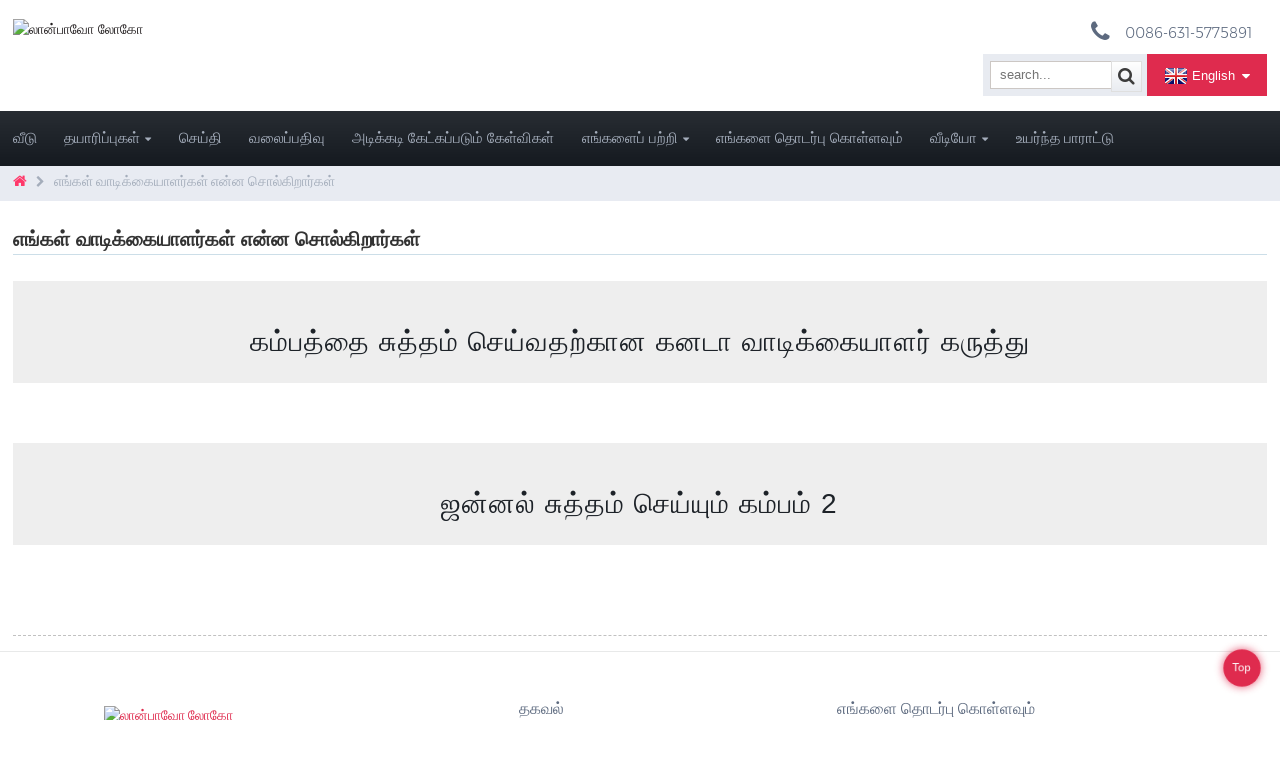

--- FILE ---
content_type: text/html
request_url: https://www.carbonfibertelescopicpole.com/ta/what-our-customers-say/
body_size: 6670
content:
<!DOCTYPE html> <html dir="ltr" lang="ta"> <head> <!-- Global site tag (gtag.js) - Google Analytics --> <script async src="https://www.googletagmanager.com/gtag/js?id=UA-200018224-37"></script> <script>
  window.dataLayer = window.dataLayer || [];
  function gtag(){dataLayer.push(arguments);}
  gtag('js', new Date());

  gtag('config', 'UA-200018224-37');
</script>  <title>எங்கள் வாடிக்கையாளர்கள் என்ன சொல்கிறார்கள் - Lanbao Sci &amp; Tech Development Limited</title> <meta http-equiv="Content-Type" content="text/html; charset=UTF-8" /> <meta name="viewport" content="width=device-width,initial-scale=1,minimum-scale=1,maximum-scale=1,user-scalable=no"> <link rel="apple-touch-icon-precomposed" href=""> <meta name="format-detection" content="telephone=no"> <meta name="apple-mobile-web-app-capable" content="yes"> <meta name="apple-mobile-web-app-status-bar-style" content="black"> <meta property="og:url" content="https://carbonfibertelescopicpole.com:443/what-our-customers-say/"/> <meta property="og:title" content="What Our Customers Say"/> <meta property="og:description" content=" 		Canada customer feedback for cleaning pole 	   		Window cleaning pole 2 	  "/> <meta property="og:type" content="product"/> <meta property="og:site_name" content="https://www.carbonfibertelescopicpole.com/"/> <script src="https://cdncn.goodao.net/lite-yt-embed.js"></script> <link href="https://www.carbonfibertelescopicpole.com/style/global/style.css" rel="stylesheet"> <link href="https://www.carbonfibertelescopicpole.com/style/public/public.css" rel="stylesheet">   <link rel="shortcut icon" href="//cdnus.globalso.com/carbonfibertelescopicpole/1affd0bf.png" /> <meta name="author" content="gd-admin"/> <meta name="description" itemprop="description" content="துருவத்தை சுத்தம் செய்வதற்கான கனடா வாடிக்கையாளர் கருத்து, சாளரத்தை சுத்தம் செய்யும் கம்பம் 2" />  <link rel="canonical" href="https://www.carbonfibertelescopicpole.com/what-our-customers-say/" /> <link href="//cdn.globalso.com/hide_search.css" rel="stylesheet"/><link href="//www.carbonfibertelescopicpole.com/style/ta.html.css" rel="stylesheet"/><link rel="alternate" hreflang="ta" href="https://www.carbonfibertelescopicpole.com/ta/" /></head> <body> <header class="head-wrapper">   <nav class="gm-sep topbar">     <section class="layout">       <figure class="logo"><a href="/ta/">                 <img src="//cdnus.globalso.com/carbonfibertelescopicpole/6e4e7b82.png" alt="லான்பாவோ லோகோ">                 </a></figure>       <div class="header-right">          <!--联系方式-->         <div class="gm-sep head-contact">                     <div class="head-phone"> <a href="tel:0086-631-5775891"><span>0086-631-5775891</span></a> </div>                     <!--不一样  只要电话，不要邮箱-->          </div>         <!--联系方式完-->         <div class="right-bottom">            <!--语言方式-->           <div class="change-language ensemble">   <div class="change-language-info">     <div class="change-language-title medium-title">        <div class="language-flag language-flag-en"><a href="https://www.carbonfibertelescopicpole.com/"><b class="country-flag"></b><span>English</span> </a></div>        <b class="language-icon"></b>      </div> 	<div class="change-language-cont sub-content">         <div class="empty"></div>     </div>   </div> </div> <!--theme165-->          <!--语言完-->           <div class="head-search-form">             <form  action="https://www.carbonfibertelescopicpole.com/index.php" method="get">               <input class="search-ipt" type="text" placeholder="search..." name="s" id="s" />               <input type="hidden" name="cat" value="490"/>               <input class="search-btn" type="submit" id="searchsubmit" value="&#xf002;" />             </form>           </div>         </div>       </div>     </section>   </nav>   <nav class="nav-bar">     <div class="nav-wrap">       <ul class="gm-sep nav">         <li><a href="/ta/">வீடு</a></li> <li><a href="/ta/products/">தயாரிப்புகள்</a> <ul class="sub-menu"> 	<li><a href="/ta/carbon-fiber-pole/">கார்பன் ஃபைபர் துருவம்</a></li> 	<li><a href="/ta/carbon-fiber-tube/">கார்பன் ஃபைபர் குழாய்</a></li> 	<li><a href="/ta/fiberglass-pole/">கண்ணாடியிழை கம்பம்</a></li> 	<li><a href="/ta/fiberglass-tube/">கண்ணாடியிழை குழாய்</a></li> 	<li><a href="/ta/fruit-picking-pole/">பழம் பறிக்கும் கம்பம்</a></li> 	<li><a href="/ta/gutter-cleaning/">சாக்கடை சுத்தம்</a></li> 	<li><a href="/ta/high-pressure-washing-pole/">உயர் அழுத்த வாஷிங் கம்பம்</a></li> 	<li><a href="/ta/outrigger/">அவுட்ரிக்கர்</a></li> 	<li><a href="/ta/rescue-pole/">மீட்புக் கம்பம்</a></li> 	<li><a href="/ta/solar-panel-cleaning/">சோலார் பேனல் சுத்தம்</a></li> 	<li><a href="/ta/window-cleaning-pole/">ஜன்னல் சுத்தம் கம்பம்</a></li> </ul> </li> <li><a href="/ta/news/">செய்தி</a></li> <li><a href="/ta/blog/">வலைப்பதிவு</a></li> <li><a href="/ta/faqs/">அடிக்கடி கேட்கப்படும் கேள்விகள்</a></li> <li><a href="/ta/about-us/">எங்களைப் பற்றி</a> <ul class="sub-menu"> 	<li><a href="/ta/factory-tour/">தொழிற்சாலை சுற்றுப்பயணம்</a></li> 	<li><a href="/ta/technology/">தொழில்நுட்பம்</a></li> </ul> </li> <li><a href="/ta/contact-us/">எங்களை தொடர்பு கொள்ளவும்</a></li> <li class="current-menu-ancestor current-menu-parent"><a href="/ta/video/">வீடியோ</a> <ul class="sub-menu"> 	<li class="nav-current"><a href="/ta/what-our-customers-say/">எங்கள் வாடிக்கையாளர்கள் என்ன சொல்கிறார்கள்</a></li> </ul> </li> <li><a href="/ta/high-praise/">உயர்ந்த பாராட்டு</a></li>       </ul>     </div>   </nav> </header>     	 	   <nav class="path-bar">           <ul class="path-nav">              <li> <a itemprop="breadcrumb" href="/ta/">வீடு</a></li><li> <a href="#">எங்கள் வாடிக்கையாளர்கள் என்ன சொல்கிறார்கள்</a></li>           </ul>        </nav>  <section class="layout page_content main_content">        <div class="main-tit-bar">          <h1 class="title">எங்கள் வாடிக்கையாளர்கள் என்ன சொல்கிறார்கள்</h1>       </div>         <article class="entry blog-article"> <div class="fl-builder-content fl-builder-content-1978 fl-builder-content-primary fl-builder-global-templates-locked" data-post-id="1978"><div class="fl-row fl-row-full-width fl-row-bg-color fl-node-60d59e86ace58" data-node="60d59e86ace58"> 	<div class="fl-row-content-wrap"> 				<div class="fl-row-content fl-row-fixed-width fl-node-content"> 		 <div class="fl-col-group fl-node-60d59e86ad067" data-node="60d59e86ad067"> 			<div class="fl-col fl-node-60d59e86ad0a8" data-node="60d59e86ad0a8" style="width: 100%;"> 	<div class="fl-col-content fl-node-content"> 	<div class="fl-module fl-module-heading fl-node-60d59e86ad0e5" data-node="60d59e86ad0e5" data-animation-delay="0.0"> 	<div class="fl-module-content fl-node-content"> 		<h2 class="fl-heading"> 		<span class="fl-heading-text">கம்பத்தை சுத்தம் செய்வதற்கான கனடா வாடிக்கையாளர் கருத்து</span> 	</h2>	</div> </div>	</div> </div>	</div> 		</div> 	</div> </div><div class="fl-row fl-row-full-width fl-row-bg-none fl-node-60d1d5c573682" data-node="60d1d5c573682"> 	<div class="fl-row-content-wrap"> 				<div class="fl-row-content fl-row-full-width fl-node-content"> 		 <div class="fl-col-group fl-node-60d1d5c576fb9" data-node="60d1d5c576fb9"> 			<div class="fl-col fl-node-60d1d5c5771ee" data-node="60d1d5c5771ee" style="width: 100%;"> 	<div class="fl-col-content fl-node-content"> 	<div class="fl-module fl-module-rich-text fl-node-60d59d1761c07" data-node="60d59d1761c07" data-animation-delay="0.0"> 	<div class="fl-module-content fl-node-content"> 		<div class="fl-rich-text"> 	<lite-youtube videoid="_4uNRsSZ8E8"></lite-youtube> </div>	</div> </div>	</div> </div>	</div> 		</div> 	</div> </div><div class="fl-row fl-row-full-width fl-row-bg-color fl-node-60d1d5a642ba4" data-node="60d1d5a642ba4"> 	<div class="fl-row-content-wrap"> 				<div class="fl-row-content fl-row-fixed-width fl-node-content"> 		 <div class="fl-col-group fl-node-60d1d5a642e93" data-node="60d1d5a642e93"> 			<div class="fl-col fl-node-60d1d5a642ed2" data-node="60d1d5a642ed2" style="width: 100%;"> 	<div class="fl-col-content fl-node-content"> 	<div class="fl-module fl-module-heading fl-node-60d1d5a642f0f" data-node="60d1d5a642f0f" data-animation-delay="0.0"> 	<div class="fl-module-content fl-node-content"> 		<h2 class="fl-heading"> 		<span class="fl-heading-text">ஜன்னல் சுத்தம் செய்யும் கம்பம் 2</span> 	</h2>	</div> </div>	</div> </div>	</div> 		</div> 	</div> </div><div class="fl-row fl-row-full-width fl-row-bg-none fl-node-60d59e93c0441" data-node="60d59e93c0441"> 	<div class="fl-row-content-wrap"> 				<div class="fl-row-content fl-row-full-width fl-node-content"> 		 <div class="fl-col-group fl-node-60d59e93c1ed8" data-node="60d59e93c1ed8"> 			<div class="fl-col fl-node-60d59e93c2057" data-node="60d59e93c2057" style="width: 100%;"> 	<div class="fl-col-content fl-node-content"> 	<div class="fl-module fl-module-rich-text fl-node-60d59d9a38e5b" data-node="60d59d9a38e5b" data-animation-delay="0.0"> 	<div class="fl-module-content fl-node-content"> 		<div class="fl-rich-text"> 	<lite-youtube videoid="9YgixkK2y7c"></lite-youtube> </div>	</div> </div>	</div> </div>	</div> 		</div> 	</div> </div></div>  <div class="clear"></div>       </article>  		 <hr>             </section> <footer class="foot-wrapper" >   <div class="gm-sep layout foot-items">     <div class="foot-item  foot-item-Information">       <div class="foot-cont">         <figure class="foot-logo"><a href="/ta/"><img style="width:90px" src="//cdnus.globalso.com/carbonfibertelescopicpole/6e4e7b82.png" alt="லான்பாவோ லோகோ"></a></figure>         <p class="foot-info">ஏறக்குறைய 15 வருட உற்பத்தி அனுபவம் எங்கள் தயாரிப்புகளின் தர உத்தரவாதமாகும்.</p>         <ul class="gm-sep foot-social">          <li><a target="_blank" href=""><img src="//cdnus.globalso.com/carbonfibertelescopicpole/412f3928.png" alt="sns01"></a></li> <li><a target="_blank" href=""><img src="//cdnus.globalso.com/carbonfibertelescopicpole/a3f91cf3.png" alt="sns03"></a></li> <li><a target="_blank" href=""><img src="//cdnus.globalso.com/carbonfibertelescopicpole/7189078c.png" alt="sns02"></a></li> <li><a target="_blank" href=""><img src="//cdnus.globalso.com/carbonfibertelescopicpole/6660e33e.png" alt="sns05"></a></li> <li><a target="_blank" href=""><img src="//cdnus.globalso.com/carbonfibertelescopicpole/400f8e40.png" alt="sns04"></a></li>         </ul>       </div>     </div>     <div class="foot-item foot-item-hide foot-item-nav">       <h2 class="foot-tit">தகவல்</h2>       <div class="foot-cont">         <ul>            <li><a href="/ta/guide/">தயாரிப்பு வழிகாட்டி</a></li> <li><a href="/ta/tags/">சூடான குறிச்சொற்கள்</a></li> <li><a href="/ta/sitemap.xml">Sitemap.xml</a></li>         </ul>       </div>     </div>     <div class="foot-item  foot-item-contact">       <h2 class="foot-tit">எங்களை தொடர்பு கொள்ளவும்</h2>       <ul class="foot-cont">         <li class="foot_phone">0086-631-5775891</li>        <li class="foot_addr">Daxizhuang, யாங்டிங் டவுன், Huancui மாவட்டம், Weihai நகரம், Shandong, சீனா</li>        <li class="foot_email">ben@carbontelescopicpole.com</li>        <li class="foot_fax">0086-631-5775892</li>        <li class="foot_skype">008618663132652</li>      </ul>     </div>   </div>   <div class="copyright">© பதிப்புரிமை - 2010-2021: அனைத்து உரிமைகளும் பாதுகாக்கப்பட்டவை.<script type="text/javascript" src="//www.globalso.site/livechat.js"></script></div> </footer>                                               <aside class="scrollsidebar" id="scrollsidebar">    <section class="side_content">     <div class="side_list">     	<header class="hd"><img src="//cdn.goodao.net/title_pic.png" alt="ஆன்லைன் இன்யூரி"/></header>         <div class="cont"> 		<li><a class="email" href="javascript:" onclick="showMsgPop();">மின்னஞ்சல் அனுப்பவும்</a></li> 		<li><a target="_blank" class="skype" href="/taskype:karrben?chat"></a></li>  	     </div> 		                       <div class="side_title"><a  class="close_btn"><span>x</span></a></div>     </div>   </section>   <div class="show_btn"></div> </aside>             <section class="inquiry-pop-bd">            <section class="inquiry-pop">                 <i class="ico-close-pop" onclick="hideMsgPop();"></i>  <script type="text/javascript" src="//www.globalso.site/form.js"></script>            </section> </section> <link href="https://cdncn.goodao.net/lite-yt-embed.css" rel="stylesheet"> <script type="text/javascript" src="https://www.carbonfibertelescopicpole.com/style/global/js/jquery.min.js"></script><script type="text/javascript" src="https://www.carbonfibertelescopicpole.com/style/global/js/common.js"></script> <script type="text/javascript" src="https://www.carbonfibertelescopicpole.com/style/public/public.js"></script><!--[if lt IE 9]><script src="https://www.carbonfibertelescopicpole.com/style/global/js/html5.js"></script><![endif]--> <script src="//cdn.goodao.net/style/js/stats_init.js"></script> <script src="https://io.hagro.com/ipcompany/321191-aigro-www.carbonfibertelescopicpole.com.js" ></script> <script type="text/javascript">

if(typeof jQuery == 'undefined' || typeof jQuery.fn.on == 'undefined') {
	document.write('<script src="https://www.carbonfibertelescopicpole.com/wp-content/plugins/bb-plugin/js/jquery.js"><\/script>');
	document.write('<script src="https://www.carbonfibertelescopicpole.com/wp-content/plugins/bb-plugin/js/jquery.migrate.min.js"><\/script>');
}

</script><ul class="prisna-wp-translate-seo" id="prisna-translator-seo"><li class="language-flag language-flag-en"><a href="https://www.carbonfibertelescopicpole.com/what-our-customers-say/" title="English"><b class="country-flag"></b><span>English</span></a></li><li class="language-flag language-flag-fr"><a href="https://www.carbonfibertelescopicpole.com/fr/what-our-customers-say/" title="French"><b class="country-flag"></b><span>French</span></a></li><li class="language-flag language-flag-de"><a href="https://www.carbonfibertelescopicpole.com/de/what-our-customers-say/" title="German"><b class="country-flag"></b><span>German</span></a></li><li class="language-flag language-flag-pt"><a href="https://www.carbonfibertelescopicpole.com/pt/what-our-customers-say/" title="Portuguese"><b class="country-flag"></b><span>Portuguese</span></a></li><li class="language-flag language-flag-es"><a href="https://www.carbonfibertelescopicpole.com/es/what-our-customers-say/" title="Spanish"><b class="country-flag"></b><span>Spanish</span></a></li><li class="language-flag language-flag-ru"><a href="https://www.carbonfibertelescopicpole.com/ru/what-our-customers-say/" title="Russian"><b class="country-flag"></b><span>Russian</span></a></li><li class="language-flag language-flag-ja"><a href="https://www.carbonfibertelescopicpole.com/ja/what-our-customers-say/" title="Japanese"><b class="country-flag"></b><span>Japanese</span></a></li><li class="language-flag language-flag-ko"><a href="https://www.carbonfibertelescopicpole.com/ko/what-our-customers-say/" title="Korean"><b class="country-flag"></b><span>Korean</span></a></li><li class="language-flag language-flag-ar"><a href="https://www.carbonfibertelescopicpole.com/ar/what-our-customers-say/" title="Arabic"><b class="country-flag"></b><span>Arabic</span></a></li><li class="language-flag language-flag-ga"><a href="https://www.carbonfibertelescopicpole.com/ga/what-our-customers-say/" title="Irish"><b class="country-flag"></b><span>Irish</span></a></li><li class="language-flag language-flag-el"><a href="https://www.carbonfibertelescopicpole.com/el/what-our-customers-say/" title="Greek"><b class="country-flag"></b><span>Greek</span></a></li><li class="language-flag language-flag-tr"><a href="https://www.carbonfibertelescopicpole.com/tr/what-our-customers-say/" title="Turkish"><b class="country-flag"></b><span>Turkish</span></a></li><li class="language-flag language-flag-it"><a href="https://www.carbonfibertelescopicpole.com/it/what-our-customers-say/" title="Italian"><b class="country-flag"></b><span>Italian</span></a></li><li class="language-flag language-flag-da"><a href="https://www.carbonfibertelescopicpole.com/da/what-our-customers-say/" title="Danish"><b class="country-flag"></b><span>Danish</span></a></li><li class="language-flag language-flag-ro"><a href="https://www.carbonfibertelescopicpole.com/ro/what-our-customers-say/" title="Romanian"><b class="country-flag"></b><span>Romanian</span></a></li><li class="language-flag language-flag-id"><a href="https://www.carbonfibertelescopicpole.com/id/what-our-customers-say/" title="Indonesian"><b class="country-flag"></b><span>Indonesian</span></a></li><li class="language-flag language-flag-cs"><a href="https://www.carbonfibertelescopicpole.com/cs/what-our-customers-say/" title="Czech"><b class="country-flag"></b><span>Czech</span></a></li><li class="language-flag language-flag-af"><a href="https://www.carbonfibertelescopicpole.com/af/what-our-customers-say/" title="Afrikaans"><b class="country-flag"></b><span>Afrikaans</span></a></li><li class="language-flag language-flag-sv"><a href="https://www.carbonfibertelescopicpole.com/sv/what-our-customers-say/" title="Swedish"><b class="country-flag"></b><span>Swedish</span></a></li><li class="language-flag language-flag-pl"><a href="https://www.carbonfibertelescopicpole.com/pl/what-our-customers-say/" title="Polish"><b class="country-flag"></b><span>Polish</span></a></li><li class="language-flag language-flag-eu"><a href="https://www.carbonfibertelescopicpole.com/eu/what-our-customers-say/" title="Basque"><b class="country-flag"></b><span>Basque</span></a></li><li class="language-flag language-flag-ca"><a href="https://www.carbonfibertelescopicpole.com/ca/what-our-customers-say/" title="Catalan"><b class="country-flag"></b><span>Catalan</span></a></li><li class="language-flag language-flag-eo"><a href="https://www.carbonfibertelescopicpole.com/eo/what-our-customers-say/" title="Esperanto"><b class="country-flag"></b><span>Esperanto</span></a></li><li class="language-flag language-flag-hi"><a href="https://www.carbonfibertelescopicpole.com/hi/what-our-customers-say/" title="Hindi"><b class="country-flag"></b><span>Hindi</span></a></li><li class="language-flag language-flag-lo"><a href="https://www.carbonfibertelescopicpole.com/lo/what-our-customers-say/" title="Lao"><b class="country-flag"></b><span>Lao</span></a></li><li class="language-flag language-flag-sq"><a href="https://www.carbonfibertelescopicpole.com/sq/what-our-customers-say/" title="Albanian"><b class="country-flag"></b><span>Albanian</span></a></li><li class="language-flag language-flag-am"><a href="https://www.carbonfibertelescopicpole.com/am/what-our-customers-say/" title="Amharic"><b class="country-flag"></b><span>Amharic</span></a></li><li class="language-flag language-flag-hy"><a href="https://www.carbonfibertelescopicpole.com/hy/what-our-customers-say/" title="Armenian"><b class="country-flag"></b><span>Armenian</span></a></li><li class="language-flag language-flag-az"><a href="https://www.carbonfibertelescopicpole.com/az/what-our-customers-say/" title="Azerbaijani"><b class="country-flag"></b><span>Azerbaijani</span></a></li><li class="language-flag language-flag-be"><a href="https://www.carbonfibertelescopicpole.com/be/what-our-customers-say/" title="Belarusian"><b class="country-flag"></b><span>Belarusian</span></a></li><li class="language-flag language-flag-bn"><a href="https://www.carbonfibertelescopicpole.com/bn/what-our-customers-say/" title="Bengali"><b class="country-flag"></b><span>Bengali</span></a></li><li class="language-flag language-flag-bs"><a href="https://www.carbonfibertelescopicpole.com/bs/what-our-customers-say/" title="Bosnian"><b class="country-flag"></b><span>Bosnian</span></a></li><li class="language-flag language-flag-bg"><a href="https://www.carbonfibertelescopicpole.com/bg/what-our-customers-say/" title="Bulgarian"><b class="country-flag"></b><span>Bulgarian</span></a></li><li class="language-flag language-flag-ceb"><a href="https://www.carbonfibertelescopicpole.com/ceb/what-our-customers-say/" title="Cebuano"><b class="country-flag"></b><span>Cebuano</span></a></li><li class="language-flag language-flag-ny"><a href="https://www.carbonfibertelescopicpole.com/ny/what-our-customers-say/" title="Chichewa"><b class="country-flag"></b><span>Chichewa</span></a></li><li class="language-flag language-flag-co"><a href="https://www.carbonfibertelescopicpole.com/co/what-our-customers-say/" title="Corsican"><b class="country-flag"></b><span>Corsican</span></a></li><li class="language-flag language-flag-hr"><a href="https://www.carbonfibertelescopicpole.com/hr/what-our-customers-say/" title="Croatian"><b class="country-flag"></b><span>Croatian</span></a></li><li class="language-flag language-flag-nl"><a href="https://www.carbonfibertelescopicpole.com/nl/what-our-customers-say/" title="Dutch"><b class="country-flag"></b><span>Dutch</span></a></li><li class="language-flag language-flag-et"><a href="https://www.carbonfibertelescopicpole.com/et/what-our-customers-say/" title="Estonian"><b class="country-flag"></b><span>Estonian</span></a></li><li class="language-flag language-flag-tl"><a href="https://www.carbonfibertelescopicpole.com/tl/what-our-customers-say/" title="Filipino"><b class="country-flag"></b><span>Filipino</span></a></li><li class="language-flag language-flag-fi"><a href="https://www.carbonfibertelescopicpole.com/fi/what-our-customers-say/" title="Finnish"><b class="country-flag"></b><span>Finnish</span></a></li><li class="language-flag language-flag-fy"><a href="https://www.carbonfibertelescopicpole.com/fy/what-our-customers-say/" title="Frisian"><b class="country-flag"></b><span>Frisian</span></a></li><li class="language-flag language-flag-gl"><a href="https://www.carbonfibertelescopicpole.com/gl/what-our-customers-say/" title="Galician"><b class="country-flag"></b><span>Galician</span></a></li><li class="language-flag language-flag-ka"><a href="https://www.carbonfibertelescopicpole.com/ka/what-our-customers-say/" title="Georgian"><b class="country-flag"></b><span>Georgian</span></a></li><li class="language-flag language-flag-gu"><a href="https://www.carbonfibertelescopicpole.com/gu/what-our-customers-say/" title="Gujarati"><b class="country-flag"></b><span>Gujarati</span></a></li><li class="language-flag language-flag-ht"><a href="https://www.carbonfibertelescopicpole.com/ht/what-our-customers-say/" title="Haitian"><b class="country-flag"></b><span>Haitian</span></a></li><li class="language-flag language-flag-ha"><a href="https://www.carbonfibertelescopicpole.com/ha/what-our-customers-say/" title="Hausa"><b class="country-flag"></b><span>Hausa</span></a></li><li class="language-flag language-flag-haw"><a href="https://www.carbonfibertelescopicpole.com/haw/what-our-customers-say/" title="Hawaiian"><b class="country-flag"></b><span>Hawaiian</span></a></li><li class="language-flag language-flag-iw"><a href="https://www.carbonfibertelescopicpole.com/iw/what-our-customers-say/" title="Hebrew"><b class="country-flag"></b><span>Hebrew</span></a></li><li class="language-flag language-flag-hmn"><a href="https://www.carbonfibertelescopicpole.com/hmn/what-our-customers-say/" title="Hmong"><b class="country-flag"></b><span>Hmong</span></a></li><li class="language-flag language-flag-hu"><a href="https://www.carbonfibertelescopicpole.com/hu/what-our-customers-say/" title="Hungarian"><b class="country-flag"></b><span>Hungarian</span></a></li><li class="language-flag language-flag-is"><a href="https://www.carbonfibertelescopicpole.com/is/what-our-customers-say/" title="Icelandic"><b class="country-flag"></b><span>Icelandic</span></a></li><li class="language-flag language-flag-ig"><a href="https://www.carbonfibertelescopicpole.com/ig/what-our-customers-say/" title="Igbo"><b class="country-flag"></b><span>Igbo</span></a></li><li class="language-flag language-flag-jw"><a href="https://www.carbonfibertelescopicpole.com/jw/what-our-customers-say/" title="Javanese"><b class="country-flag"></b><span>Javanese</span></a></li><li class="language-flag language-flag-kn"><a href="https://www.carbonfibertelescopicpole.com/kn/what-our-customers-say/" title="Kannada"><b class="country-flag"></b><span>Kannada</span></a></li><li class="language-flag language-flag-kk"><a href="https://www.carbonfibertelescopicpole.com/kk/what-our-customers-say/" title="Kazakh"><b class="country-flag"></b><span>Kazakh</span></a></li><li class="language-flag language-flag-km"><a href="https://www.carbonfibertelescopicpole.com/km/what-our-customers-say/" title="Khmer"><b class="country-flag"></b><span>Khmer</span></a></li><li class="language-flag language-flag-ku"><a href="https://www.carbonfibertelescopicpole.com/ku/what-our-customers-say/" title="Kurdish"><b class="country-flag"></b><span>Kurdish</span></a></li><li class="language-flag language-flag-ky"><a href="https://www.carbonfibertelescopicpole.com/ky/what-our-customers-say/" title="Kyrgyz"><b class="country-flag"></b><span>Kyrgyz</span></a></li><li class="language-flag language-flag-la"><a href="https://www.carbonfibertelescopicpole.com/la/what-our-customers-say/" title="Latin"><b class="country-flag"></b><span>Latin</span></a></li><li class="language-flag language-flag-lv"><a href="https://www.carbonfibertelescopicpole.com/lv/what-our-customers-say/" title="Latvian"><b class="country-flag"></b><span>Latvian</span></a></li><li class="language-flag language-flag-lt"><a href="https://www.carbonfibertelescopicpole.com/lt/what-our-customers-say/" title="Lithuanian"><b class="country-flag"></b><span>Lithuanian</span></a></li><li class="language-flag language-flag-lb"><a href="https://www.carbonfibertelescopicpole.com/lb/what-our-customers-say/" title="Luxembou.."><b class="country-flag"></b><span>Luxembou..</span></a></li><li class="language-flag language-flag-mk"><a href="https://www.carbonfibertelescopicpole.com/mk/what-our-customers-say/" title="Macedonian"><b class="country-flag"></b><span>Macedonian</span></a></li><li class="language-flag language-flag-mg"><a href="https://www.carbonfibertelescopicpole.com/mg/what-our-customers-say/" title="Malagasy"><b class="country-flag"></b><span>Malagasy</span></a></li><li class="language-flag language-flag-ms"><a href="https://www.carbonfibertelescopicpole.com/ms/what-our-customers-say/" title="Malay"><b class="country-flag"></b><span>Malay</span></a></li><li class="language-flag language-flag-ml"><a href="https://www.carbonfibertelescopicpole.com/ml/what-our-customers-say/" title="Malayalam"><b class="country-flag"></b><span>Malayalam</span></a></li><li class="language-flag language-flag-mt"><a href="https://www.carbonfibertelescopicpole.com/mt/what-our-customers-say/" title="Maltese"><b class="country-flag"></b><span>Maltese</span></a></li><li class="language-flag language-flag-mi"><a href="https://www.carbonfibertelescopicpole.com/mi/what-our-customers-say/" title="Maori"><b class="country-flag"></b><span>Maori</span></a></li><li class="language-flag language-flag-mr"><a href="https://www.carbonfibertelescopicpole.com/mr/what-our-customers-say/" title="Marathi"><b class="country-flag"></b><span>Marathi</span></a></li><li class="language-flag language-flag-mn"><a href="https://www.carbonfibertelescopicpole.com/mn/what-our-customers-say/" title="Mongolian"><b class="country-flag"></b><span>Mongolian</span></a></li><li class="language-flag language-flag-my"><a href="https://www.carbonfibertelescopicpole.com/my/what-our-customers-say/" title="Burmese"><b class="country-flag"></b><span>Burmese</span></a></li><li class="language-flag language-flag-ne"><a href="https://www.carbonfibertelescopicpole.com/ne/what-our-customers-say/" title="Nepali"><b class="country-flag"></b><span>Nepali</span></a></li><li class="language-flag language-flag-no"><a href="https://www.carbonfibertelescopicpole.com/no/what-our-customers-say/" title="Norwegian"><b class="country-flag"></b><span>Norwegian</span></a></li><li class="language-flag language-flag-ps"><a href="https://www.carbonfibertelescopicpole.com/ps/what-our-customers-say/" title="Pashto"><b class="country-flag"></b><span>Pashto</span></a></li><li class="language-flag language-flag-fa"><a href="https://www.carbonfibertelescopicpole.com/fa/what-our-customers-say/" title="Persian"><b class="country-flag"></b><span>Persian</span></a></li><li class="language-flag language-flag-pa"><a href="https://www.carbonfibertelescopicpole.com/pa/what-our-customers-say/" title="Punjabi"><b class="country-flag"></b><span>Punjabi</span></a></li><li class="language-flag language-flag-sr"><a href="https://www.carbonfibertelescopicpole.com/sr/what-our-customers-say/" title="Serbian"><b class="country-flag"></b><span>Serbian</span></a></li><li class="language-flag language-flag-st"><a href="https://www.carbonfibertelescopicpole.com/st/what-our-customers-say/" title="Sesotho"><b class="country-flag"></b><span>Sesotho</span></a></li><li class="language-flag language-flag-si"><a href="https://www.carbonfibertelescopicpole.com/si/what-our-customers-say/" title="Sinhala"><b class="country-flag"></b><span>Sinhala</span></a></li><li class="language-flag language-flag-sk"><a href="https://www.carbonfibertelescopicpole.com/sk/what-our-customers-say/" title="Slovak"><b class="country-flag"></b><span>Slovak</span></a></li><li class="language-flag language-flag-sl"><a href="https://www.carbonfibertelescopicpole.com/sl/what-our-customers-say/" title="Slovenian"><b class="country-flag"></b><span>Slovenian</span></a></li><li class="language-flag language-flag-so"><a href="https://www.carbonfibertelescopicpole.com/so/what-our-customers-say/" title="Somali"><b class="country-flag"></b><span>Somali</span></a></li><li class="language-flag language-flag-sm"><a href="https://www.carbonfibertelescopicpole.com/sm/what-our-customers-say/" title="Samoan"><b class="country-flag"></b><span>Samoan</span></a></li><li class="language-flag language-flag-gd"><a href="https://www.carbonfibertelescopicpole.com/gd/what-our-customers-say/" title="Scots Gaelic"><b class="country-flag"></b><span>Scots Gaelic</span></a></li><li class="language-flag language-flag-sn"><a href="https://www.carbonfibertelescopicpole.com/sn/what-our-customers-say/" title="Shona"><b class="country-flag"></b><span>Shona</span></a></li><li class="language-flag language-flag-sd"><a href="https://www.carbonfibertelescopicpole.com/sd/what-our-customers-say/" title="Sindhi"><b class="country-flag"></b><span>Sindhi</span></a></li><li class="language-flag language-flag-su"><a href="https://www.carbonfibertelescopicpole.com/su/what-our-customers-say/" title="Sundanese"><b class="country-flag"></b><span>Sundanese</span></a></li><li class="language-flag language-flag-sw"><a href="https://www.carbonfibertelescopicpole.com/sw/what-our-customers-say/" title="Swahili"><b class="country-flag"></b><span>Swahili</span></a></li><li class="language-flag language-flag-tg"><a href="https://www.carbonfibertelescopicpole.com/tg/what-our-customers-say/" title="Tajik"><b class="country-flag"></b><span>Tajik</span></a></li><li class="language-flag language-flag-ta"><a href="https://www.carbonfibertelescopicpole.com/ta/what-our-customers-say/" title="Tamil"><b class="country-flag"></b><span>Tamil</span></a></li><li class="language-flag language-flag-te"><a href="https://www.carbonfibertelescopicpole.com/te/what-our-customers-say/" title="Telugu"><b class="country-flag"></b><span>Telugu</span></a></li><li class="language-flag language-flag-th"><a href="https://www.carbonfibertelescopicpole.com/th/what-our-customers-say/" title="Thai"><b class="country-flag"></b><span>Thai</span></a></li><li class="language-flag language-flag-uk"><a href="https://www.carbonfibertelescopicpole.com/uk/what-our-customers-say/" title="Ukrainian"><b class="country-flag"></b><span>Ukrainian</span></a></li><li class="language-flag language-flag-ur"><a href="https://www.carbonfibertelescopicpole.com/ur/what-our-customers-say/" title="Urdu"><b class="country-flag"></b><span>Urdu</span></a></li><li class="language-flag language-flag-uz"><a href="https://www.carbonfibertelescopicpole.com/uz/what-our-customers-say/" title="Uzbek"><b class="country-flag"></b><span>Uzbek</span></a></li><li class="language-flag language-flag-vi"><a href="https://www.carbonfibertelescopicpole.com/vi/what-our-customers-say/" title="Vietnamese"><b class="country-flag"></b><span>Vietnamese</span></a></li><li class="language-flag language-flag-cy"><a href="https://www.carbonfibertelescopicpole.com/cy/what-our-customers-say/" title="Welsh"><b class="country-flag"></b><span>Welsh</span></a></li><li class="language-flag language-flag-xh"><a href="https://www.carbonfibertelescopicpole.com/xh/what-our-customers-say/" title="Xhosa"><b class="country-flag"></b><span>Xhosa</span></a></li><li class="language-flag language-flag-yi"><a href="https://www.carbonfibertelescopicpole.com/yi/what-our-customers-say/" title="Yiddish"><b class="country-flag"></b><span>Yiddish</span></a></li><li class="language-flag language-flag-yo"><a href="https://www.carbonfibertelescopicpole.com/yo/what-our-customers-say/" title="Yoruba"><b class="country-flag"></b><span>Yoruba</span></a></li><li class="language-flag language-flag-zu"><a href="https://www.carbonfibertelescopicpole.com/zu/what-our-customers-say/" title="Zulu"><b class="country-flag"></b><span>Zulu</span></a></li></ul><link rel='stylesheet' id='fl-builder-layout-1978-css'  href='https://www.carbonfibertelescopicpole.com/uploads/bb-plugin/cache/1978-layout.css?ver=b18da583b89611ee170dd11e42d89793' type='text/css' media='all' />   <script type='text/javascript' src='https://www.carbonfibertelescopicpole.com/uploads/bb-plugin/cache/1978-layout.js?ver=b18da583b89611ee170dd11e42d89793'></script>   <script src="//cdnus.globalso.com/common_front.js"></script><script src="//www.carbonfibertelescopicpole.com/style/ta.html.js"></script></body>  </html><!-- Globalso Cache file was created in 0.17950487136841 seconds, on 12-11-24 12:28:57 --><!-- need to refresh to see cached version -->

--- FILE ---
content_type: text/css
request_url: https://www.carbonfibertelescopicpole.com/style/global/style.css
body_size: 38217
content:
@charset "utf-8";
html {
	font-size: 625%;
}
body {
	font-size: 14px;
}
body, html, h1, h2, h3, h4, h5, h6, p, ul, ol, li, dl, dt, dd, th, td, form, object, iframe, blockquote, pre, a, abbr, address, code, img, fieldset, form, label, figure {
	margin: 0;
	padding: 0;
}
body, html, input, button, textarea {
	color: #231f20;
	font-family: Arial, Helvetica, sans-serif;
	line-height: 1.5
}
article, aside, figcaption, figure, footer, header, main, nav, section {
	display: block;
}
body {
	background: #fff;
	border-bottom: 1rem #20252b solid;
}
h1 {
	font-size: 20px;
	font-size: 0.2rem;
}
h2 {
	font-size: 18px;
	font-size: 0.18rem;
}
h3 {
	font-size: 16px;
	font-size: 0.16rem;
}
h4, h5 {
	font-size: 14px;
}
img {
	border: none;
	vertical-align: middle;
}
li {
	list-style: none;
}
i, em {
	font-style: normal;
}
a {
	color: #231f20;
	text-decoration: none;
}
a:focus {
	outline: none;
}
a:hover {
	color: #df2b4e;
	text-decoration: none;
}
input[type="text"]:focus {
	outline: none;
}
input[type="button"], input[type="reset"], input[type="submit"] {
	cursor: pointer;
}
input[type="reset"]::-moz-focus-inner, input[type="button"]::-moz-focus-inner, input[type="submit"]::-moz-focus-inner, input[type="file"] > input[type="button"]::-moz-focus-inner {
border:none;
padding:0;
}
hr {
	height: 1px;
	border: none;
	border-top: 1px dashed #c1c1c1;
	margin: 15px 0 15px 0;
}
a:active, select, input, textarea {
	-webkit-tap-highlight-color: rgba(0,0,0,0);
	-webkit-tap-highlight-color: transparent;
	outline: 0!important;
}
* {
	outline: 0;
}
* {
	-moz-box-sizing: border-box;
	-webkit-box-sizing: border-box;
	-ms-box-sizing: border-box;
	-o-box-sizing: border-box;
	box-sizing: border-box;
}
.owl-carousel {
	position: relative;
	width: 100%;
}
.owl-carousel .owl-item {
	float: left;
	min-height: 1px;
	position: relative;
	overflow: hidden;
}
.owl-carousel .owl-stage-outer {
	overflow: hidden;
	position: relative;
}
.owl-carousel .owl-controls {
	height: 0;
	overflow: visible;
}
.owl-stage {
	position: relative;
}
.owl-loaded .slide-item {
	display: block;
}
.owl-dots .owl-dot, .owl-prev, .owl-next {
	cursor: pointer;
}
.owl-carousel .owl-controls .owl-nav {
	position: absolute;
	left: 0;
 top: -.5rem;
	width: 100%;
	text-align: right;
}
.owl-carousel .owl-controls .owl-nav .owl-prev, .owl-carousel .owl-controls .owl-nav .owl-next {
	position: relative;
	display: inline-block;
 font-size: .25rem;
 line-height: .25rem;
 padding: 0 .08rem;
 border-radius: .05rem;
	margin: 0 3px;
	color: #c2c2c2;
}
.owl-carousel .owl-controls .owl-nav .owl-prev:hover, .owl-carousel .owl-controls .owl-nav .owl-next:hover {
	color: #25ac65;
}
.owl-carousel .owl-controls .owl-nav .owl-prev:before {
	content: "\f104";
}
.owl-carousel .owl-controls .owl-nav .owl-next:before {
	content: "\f105"
}
.owl-carousel .owl-controls .owl-dots {
	width: 100%;
	position: absolute;
	left: 0;
	bottom: -20px;
	text-align: center;
}
.owl-carousel .owl-controls .owl-dots .owl-dot {
	display: inline-block;
	width: 5px;
	height: 5px;
	background: none;
	cursor: pointer;
	text-indent: -9999px;
	margin: 0 5px 0 0;
	background: #a5b7c2;
}
.owl-carousel .owl-controls .owl-dots .active {
	background: #df2b4e;
}
/* clear floating */
.clearfix:after, .layout:after, .topbar:after, .product-intro:after, .product-shop dl:after, .color-list:after, #respond:after, .goods-related .related-list ul:after, .head-wrapper:after, .blog-widget .foot-blog-item:after, .items_content li:after, .blog-list .blog-item:after, .index-discover ul li:after, .exhibition-tit-bar:after, .detail-tabs:after, .index-video-news .layout:after, .index-news .index-news-cont .index-new-list:after, .index-newsletter-testimonial .layout:after, .index-about:after, .news-slides .news-item:after, .page-bar:after, .company-data-wrap:after, .nav-bar:after, .index-service:after, .page-bar:after, .main_content:after, .right-bottom:after {
	content: "";
	display: block;
	clear: both;
	visibility: hidden;
	height: 0;
}
.clearfix, .layout, .topbar, .product-intro, .product-shop dl, .color-list, #respond, .goods-related .related-list ul, .head-wrapper, .blog-widget .foot-blog-item, .items_content li, .blog-list .blog-item, .index-discover ul li, .exhibition-tit-bar, .detail-tabs, .index-video-news .layout, .index-news .index-news-cont .index-new-list, .index-newsletter-testimonial .layout, .index-about, .news-slides .news-item, .page-bar, .company-data-wrap, .nav-bar, .index-service, .page-bar, .main_content, .right-bottom {
*zoom:1;
}
.clear {
	clear: both;
}
/* layout */
.z9999 {
	z-index: 9999!important;
}
.inline_block {
	position: relative;
	display: inline-block;
	vertical-align: top;
*display:inline;
 *zoom:1;
}
.layout, .nav-bar .nav-wrap, .path-bar .path-nav, .header {
	width: 1200px;
	margin: 0 auto;
	position: relative;
}
body {
	width: 100%;
	min-width: 1200px;
	position: absolute;
	left: 0;
	top: 0;
}
/* color */
.shopcart-title .goods-num, .head-login-info h4, .cate-menu li a.hover, .product-item .pd-price b, .blog-widget .foot-blog-item .blog-cont p a.more, .cate-menu li a:hover, .head-cartlist dl a:hover, .narrow-by li li a:hover, .narrow-by li li a.selected, .service-items .service-item li a:hover, .blog-list .blog-item .readmore, .blog-list .blog-item .readmore a, .sort-by ul li.selected a, .sort-by ul li.selected a:hover, .goods-may-like .goods-item .goods-price b, .product-summary .price-bar .special-price, .product-summary .discount, .total-price .price, .pd-name a:hover {
	color: #df2b4e;
}
.owl-prev.disabled:hover, .owl-next.disabled:hover, .owl-prev.disabled, .owl-next.disabled {
	background-color: transparent;
	cursor: default;
	filter: alpha(opacity=0);
	opacity: 0;
}
.owl-prev.disabled:hover, .owl-next.disabled:hover, .owl-prev.disabled, .owl-next.disabled {
	background-color: transparent;
	cursor: default;
	filter: alpha(opacity=0);
	opacity: 0;
}
/* image */
.head-shopcart .ico-cart, .slide-banners .owl-prev, .slide-banners .owl-next, .product-slides .owl-prev, .product-slides .owl-next, .blog-widget .owl-prev, .blog-widget .owl-next, .narrow-by li li a, .narrow-by li a.with-ul-tit b, .sort-by ul li .arrow-down, .sort-by ul li .arrow-up, .path-bar .path-nav li .ico-home b, .product-intro .add-to-cart, .product-intro .add-to-wishlist, .goods-may-like .owl-prev, .goods-may-like .owl-next, .change-currency .arrow, .goods-related .icon-add, .product-summary .ico-tick {
	background-image: url(img/sprites.png);
	background-repeat: no-repeat;
	background-color: transparent;
}
.hide-cate .cate-nav-btn:after, .product-summary .btn-add-to-cart:after, .color-list li.checked .color-small-img:after, .select-box .select-value:after, .size-list li.checked span.size-value:after {
	background-image: url(img/sprites.png);
	background-repeat: no-repeat;
	background-color: transparent;
}
.head-search-wrap .search-title, .head-search .search-btn {
	background-image: url(img/page-ico.png);
	background-repeat: no-repeat;
}
/* button */
.comment-form .form-item input[type="submit"], .goods-related .buy-together {
	display: inline-block;
	height: 28px;
	line-height: 28px;
	border: 1px solid rgba(0, 0, 0, 0.1);
	border-radius: 3px;
	color: #fff;
	font-size: 14px;
	padding: 0 18px;
	background: #bd362f;
	background: -webkit-linear-gradient(center top, #ee5f5b, #bd362f);
	background: -moz-linear-gradient(center top, #ee5f5b, #bd362f);
	background: -ms-linear-gradient(top, #ee5f5b, #bd362f);
	background: -o-linear-gradient(center top, #ee5f5b, #bd362f);
	background: linear-gradient( top, #ee5f5b, #bd362f);
	text-shadow: 0 -1px 0 rgba(0, 0, 0, 0.25);
}
.comment-form .form-item input[type="submit"]:hover, .goods-related .buy-together:hover, .ass:hover, .index-news .index-news-cont .index-new-list .index-new-pic:hover, .blog-list .blog-item .blog-item-right .image:hover {
	opacity: 0.8;
	-moz-opacity: 80;
	filter: alpha(opacity=80);
}
.owl-prev:hover, .owl-next:hover {
}
.gotop {
	position: fixed;
 width: .5rem;
 height: .5rem;
 line-height: .5rem;
	text-align: center;
 right: .17rem;
 bottom: .32rem;
	background: #df2b4e;
	border-radius: 50%;
	cursor: pointer;
	color: #fff;
	text-transform: capitalize;
 box-shadow: 0 0 .12rem rgba(223,43,78,.8);
	-webkit-animation: tm-bounce 2.0s infinite ease-in-out;
	animation: tm-bounce 2.0s infinite ease-in-out;
	z-index: 9999;
}
.gotop:hover { /*-moz-transform:translateY(-10px);
	-webkit-transform:translateY(-10px);
	-ms-transform:translateY(-10px);
	-o-transform:translateY(-10px);
	transform:translateY(-10px);*/
}
/* transition */
.owl-nav, .owl-nav .owl-prev, .owl-nav .owl-next, .gotop, .nav > li > a:before, .nav-bar .nav > li:before, .head-social li img, .head-social li img, .nav-bar .nav li .nav-ico:before, .mobile-head-item .middle-content-wrap, .gotop, .gm-delay, .read-more, .pages a, .product-btn-wrap .email, .product-btn-wrap .pdf, .product-btn-wrap .buy, .subscribe-form .subscribe-btn, .head-contact .head-phone:before, .head-contact .head-email:before, .search-title, .nav li a:after, .index-product-more, .index-case-more, .case-item .case-img img, .ad_banner .more, .index-product-more a, .review-items .owl-prev:before, .review-items .owl-next:before, .review-item .item-wrap, .company-content .more, .foot-item.foot-item-list li, .nav-bar .nav li li a, .skype-container li, .index-contact .contact-button, .product-item .item-inquiry, .synopsis-item .item-img, .synopsis-item .item-img img, .about-us .about-more a, .subscribe .button, .product-items .product-item .item-img .img-shadow, .synopsis-item .item-info, .synopsis-item .item-info .syno-more {
	-moz-transition: all 0.3s ease-in-out;
	-webkit-transition: all 0.3s ease-in-out;
	-ms-transition: all 0.3s ease-in-out;
	-o-transition: all 0.3s ease-in-out;
	transition: all 0.3s ease-in-out;
}
.head-social li, .slide-banners-wrap .banner-prev, .slide-banners-wrap .banner-next, .market-item .mk-info, .nav-bar .nav > li:after, .index-project-wrap .product-items .product-item .item-img .img-shadow:after, .index-project-wrap .product-items .product-item .item-img .img-shadow:before {
	-moz-transition: all 0.5s ease-in-out;
	-webkit-transition: all 0.5s ease-in-out;
	-ms-transition: all 0.5s ease-in-out;
	-o-transition: all 0.5s ease-in-out;
	transition: all 0.5s ease-in-out;
}
.foot-item.foot-item-list li:hover, .nav-bar .nav li li:hover > a {
	-moz-transform: translateX(5px);
	-webkit-transform: translateX(5px);
	-ms-transform: translateX(5px);
	-o-transform: translateX(5px);
	transform: translateX(5px);
}
.mobile-serve .mobile-head-hide {
	-moz-transform: translateY(-60px);
	-webkit-transform: translateY(-60px);
	-ms-transform: translateY(-60px);
	-o-transform: translateY(-60px);
	transform: translateY(-60px);
}
.mobile-serve .mobile-head-show {
	-moz-transform: translateY(0);
	-webkit-transform: translateY(0);
	-ms-transform: translateY(0);
	-o-transform: translateY(0);
	transform: translateY(0);
}
.head-social li:hover img, .head-social li:hover img {
	-moz-transform: rotate(-360deg);
	-webkit-transform: rotate(-360deg);
	-ms-transform: rotate(-360deg);
	-o-transform: rotate(-360deg);
	transform: rotate(-60deg);
}
.product-slides:hover .product-item, .product-wrap:hover .product-item {
	-moz-transform: scale(.9);
	-webkit-transform: scale(.9);
	-ms-transform: scale(.9);
	-o-transform: scale(.9);
	transform: scale(.9);
}
.product-slides:hover .product-item:hover, .product-wrap:hover .product-item:hover {
	-moz-transform: scale(1.0);
	-webkit-transform: scale(1.0);
	-ms-transform: scale(1.0);
	-o-transform: scale(1.0);
	transform: scale(1.0);
	z-index: 999;
}
.about-us .about-detail .title, .about-us .about-img .item .item-wrap .wrap .title {
	-webkit-transition: All 500ms ease-out;
	-moz-transition: All 500ms ease-out;
	-o-transition: All 500ms ease-out;
	-ms-transition: All 500ms ease-out;
	transition: All 500ms ease-out;
}
{
 -moz-transition:none;
 -webkit-transition:none;
 -ms-transition:none;
 -o-transition:none;
 transition:none;
} {
 opacity:1;
 visibility:visible;
 -webkit-animation: icon-bounce 0.5s alternate;
 -moz-animation: icon-bounce 0.5s alternate;
 -o-animation: icon-bounce 0.5s alternate;
 animation: icon-bounce 0.5s alternate;
}
.medium-title {
	cursor: pointer;
}
.sub-content {
	position: absolute;
	display: none;
	right: 0;
	z-index: 99999;
}
.mobile-head-items {
	display: none;
}
/*
--------------------------------------------------------------------------------------------
部分样式内容：font inquiry-form , entry-table , change-currency , language , flexslider , fancybox , others
--------------------------------------------------------------------------------------------
*/


/*-------------------------------
			font start
			----------------------------------*/

@font-face {
	font-family: 'SourceSansProBlack';
	src: url('fonts/SourceSansPro/SourceSansPro-Black.otf');
	font-weight: normal;
	font-style: normal;
}
@font-face {
	font-family: 'SourceSansProBlackIt';
	src: url('fonts/SourceSansPro/SourceSansPro-BlackIt.otf');
	font-weight: normal;
	font-style: normal;
}
@font-face {
	font-family: 'SourceSansProBold';
	src: url('fonts/SourceSansPro/SourceSansPro-Bold.otf');
	font-weight: normal;
	font-style: normal;
}
@font-face {
	font-family: 'SourceSansProBoldIt';
	src: url('fonts/SourceSansPro/SourceSansPro-BoldIt.otf');
	font-weight: normal;
	font-style: normal;
}
@font-face {
	font-family: 'SourceSansProExtraLight';
	src: url('fonts/SourceSansPro/SourceSansPro-ExtraLight.otf');
	font-weight: normal;
	font-style: normal;
}
@font-face {
	font-family: 'SourceSansProExtraLightIt';
	src: url('fonts/SourceSansPro/SourceSansPro-ExtraLightIt.otf');
	font-weight: normal;
	font-style: normal;
}
@font-face {
	font-family: 'SourceSansProIt';
	src: url('fonts/SourceSansPro/SourceSansPro-It.otf');
	font-weight: normal;
	font-style: normal;
}
@font-face {
	font-family: 'SourceSansProLight';
	src: url('fonts/SourceSansPro/SourceSansPro-Light.otf');
	font-weight: normal;
	font-style: normal;
}
@font-face {
	font-family: 'SourceSansProLightIt';
	src: url('fonts/SourceSansPro/SourceSansPro-LightIt.otf');
	font-weight: normal;
	font-style: normal;
}
@font-face {
	font-family: 'SourceSansProRegular';
	src: url('fonts/SourceSansPro/SourceSansPro-Regular.otf');
	font-weight: normal;
	font-style: normal;
}
@font-face {
	font-family: 'SourceSansProSemibold';
	src: url('fonts/SourceSansPro/SourceSansPro-Semibold.otf');
	font-weight: normal;
	font-style: normal;
}
@font-face {
	font-family: 'SourceSansProSemiboldIt';
	src: url('fonts/SourceSansPro/SourceSansPro-SemiboldIt.otf');
	font-weight: normal;
	font-style: normal;
}
@font-face {
	font-family: 'Open Sans Regular';
	src: url('fonts/Open%20Sans/Open%20Sans%20Regular.ttf');
	font-weight: normal;
	font-style: normal;
}
@font-face {
	font-family: 'Ubuntu Bold';
	src: url('fonts/Ubuntu/Ubuntu Bold.ttf');
	font-weight: normal;
	font-style: normal;
}
@font-face {
	font-family: 'Ubuntu Medium';
	src: url('fonts/Ubuntu/Ubuntu Medium.ttf');
	font-weight: normal;
	font-style: normal;
}
@font-face {
	font-family: 'Ubuntu Regular';
	src: url('fonts/Ubuntu/Ubuntu Regular.ttf');
	font-weight: normal;
	font-style: normal;
}
@font-face {
	font-family: 'Ubuntu Light';
	src: url('fonts/Ubuntu/Ubuntu Light.ttf');
	font-weight: normal;
	font-style: normal;
}
@font-face {
	font-family: 'Montserrat-Bold';
	src: url('fonts/Montserrat/Montserrat-Bold.ttf');
	font-weight: normal;
	font-style: normal;
}
@font-face {
	font-family: 'Montserrat-Regular';
	src: url('fonts/Montserrat/Montserrat-Regular.ttf');
	font-weight: normal;
	font-style: normal;
}
@font-face {
	font-family: 'Montserrat-Light';
	src: url('fonts/Montserrat/Montserrat-Light.ttf');
	font-weight: normal;
	font-style: normal;
}
@font-face {
	font-family: 'icomoon';
	src: url('fonts/icomoon/icomoon.eot?-l21epb');
	src: url('fonts/icomoon/icomoon.eot?#iefix-l21epb') format('embedded-opentype'), url('fonts/icomoon/icomoon.woff?-l21epb') format('woff'), url('fonts/icomoon/icomoon.ttf?-l21epb') format('truetype'), url('fonts/icomoon/icomoon.svg?-l21epb#icomoon') format('svg');
	font-weight: normal;
	font-style: normal;
}
[class^="icon-"], [class*=" icon-"], a.with-child:after, .widget-cates li a.with-ul-tit:before, .widget-cates li.with-ul-hide a.with-ul-tit:before, .tit-ico:before, .btn-inquiry:before, .nav >li.ico-home:before, .mobile-foot-contact .head-phone span:before, .mobile-foot-contact .head-email span:before, .side-tit-ico:before {
 font-family: 'icomoon';
 speak: none;
 font-style: normal;
 font-weight: normal;
 font-variant: normal;
 text-transform: none;
 line-height: 1;
	/* Better Font Rendering =========== */
	-webkit-font-smoothing: antialiased;
 -moz-osx-font-smoothing: grayscale;
}
@font-face {
	font-family: 'fontawesome';
	src: url('fonts/Font-Awesome/fontawesome-webfont.eot?5510888');
	src: url('fonts/Font-Awesome/fontawesome-webfont.eot?5510888#iefix') format('embedded-opentype'), url('fonts/Font-Awesome/fontawesome-webfont.woff?5510888') format('woff'), url('fonts/Font-Awesome/fontawesome-webfont.ttf?5510888') format('truetype'), url('fonts/Font-Awesome/fontawesome-webfont.svg?5510888#revicons') format('svg');
	font-weight: normal;
	font-style: normal;
}
.tp-leftarrow:before, .tp-rightarrow:before, .nav-bar .nav li .nav-ico:after, .mobile-head-item .title:before, .mobile-head-item .title a:before, .gotop:after, .owl-prev:before, .owl-next:before, .head-social ul li a:before, .path-bar li a:before, .side-cate .icon-cate:before, .product-btn-wrap .email:before, .product-btn-wrap .pdf:before, .head-phone:before, .head-email:before, .gotop:before, .path-bar li:after, .foot-item li:before, .nav > li:after, .owl-prev:before, .owl-next:before, .download-item .item-button:before, .faq-item .faq-title:before, .product-items .product-item .item-img .img-shadow:after, .index-project-wrap .product-items .product-item .item-img .img-shadow:before {
	font-family: "fontawesome";
	font-style: normal;
	font-weight: normal;
	speak: none;
	display: inline-block;
	text-decoration: inherit;
	font-variant: normal;
	text-transform: none;
}
/*-------------------------------
			font end
			----------------------------------*/


/*-------------------------------
			inquiry-form start
			----------------------------------*/

.inquiry-form-wrap {
	position: relative;
	width: 100%;
}
.inquiry-form-wrap .inquiry-form-title {
	position: relative;
	display: inline-block;
	vertical-align: top;
*display:inline;
 *zoom:1;
 line-height: .3rem;
 padding: 0 .25rem;
	color: #FFF;
	background: #df2b4e;
	z-index: 1;
}
.inquiry-form {
	position: relative;
	background: #FFF;
 padding: .2rem;
	border: 1px solid #E3E3E3;
	top: -1px;
}
.inquiry-form .inquiry-form-ico {
	position: absolute;
 right: .2rem;
 top: .27rem;
 width: .75rem;
	display: block;
	overflow: hidden;
}
.inquiry-form .inquiry-form-ico img {
	position: relative;
	width: 100%;
}
.inquiry-form .form-item {
	position: relative;
	display: block;
}
.inquiry-form input[type="text"].form-input, .inquiry-form textarea.form-text {
	position: relative;
	border: 1px solid #eee;
	width: 60%;
	height: 30px;
	line-height: 30px;
	margin: 0 0 10px;
	color: #000;
 padding: 0 .1rem 0 .28rem;
	font-size: 12px;
}
.inquiry-form textarea.form-text {
	width: 90%;
	height: 1.12rem;
 padding: 0 .15rem;
}
.inquiry-form .form-input-name, .inquiry-form input[type="text"].form-input-name {
 background: url(img/custom_service/inq04.png) no-repeat .08rem .07rem;
}
.inquiry-form .form-input-email, .inquiry-form input[type="text"].form-input-email {
 background: url(img/custom_service/inq05.png) no-repeat .08rem .09rem;
}
.inquiry-form .form-input-email, .inquiry-form input[type="text"].form-input-phone {
 background: url(img/custom_service/inq06.png) no-repeat .08rem .08rem;
}
.inquiry-form .form-btn-wrapx {
	z-index: 99;
}
.inquiry-form .form-btn-wrapx .form-btn-submitx {
	display: inline-block;
	vertical-align: top;
*display:inline;
*zoom:1;
	height: 30px;
	line-height: 30px;
	padding: 0 16px;
	font-size: 14px;
	border-width: 1px;
	border-style: solid;
	border-left-color: #ECC75C;
	border-right-color: #ECC75C;
	border-top-color: #F4D67E;
	border-bottom-color: #E1AF32;
	border-radius: 5px;
	color: #4C4C4E;
	text-shadow: 0 0 1PX rgba(0,0,0,0.3);
	background: -moz-linear-gradient(top, #FFF5D1, #FCE26B);
	background: -o-linear-gradient(top, #FFF5D1, #FCE26B);
	background: -webkit-gradient(linear, 0% 0%, 0% 100%, from(#FFF5D1), to(#FCE26B));
filter:progid:DXImageTransform.Microsoft.gradient(startColorstr=#e5FFF5D1, endColorstr=#e5FCE26B);
}
.inquiry-form .form-btn-wrapx .form-btn-submitx {
*display:inline;
}
.inquiry-form .Validform_checktip {
	display: block;
	width: 93%;
	margin: -5px auto 5px;
	_display: none;
}
.inquiry-form .Validform_wrong {
	font-size: 12px;
	font-weight: bold;
	color: #da3439;
	_display: block;
}
.wpcf7-form .captcha-image {
	position: relative;
	padding-bottom: 20px;
}
.wpcf7-form .captcha-image .Validform_checktip {
	position: absolute;
	left: 20px;
	bottom: 0;
}
.inquiry-form ::-webkit-input-placeholder {
color:#999;
}
.inquiry-form :-moz-placeholder {
color:#999;
}
.inquiry-form ::-moz-placeholder {
color:#999;
}
.inquiry-form :-ms-input-placeholder {
color:#999;
}
.none {
	display: none;
}
/*-------------------------------
			inquiry-form end
			----------------------------------*/
/*-------------------------------
			entry-table start
			----------------------------------*/
.entry {
	padding: 15px 0;
}
.entry {
	color: #666;
}
.entry a {
	color: #0030FF;
}
.entry p {
	margin: 0;
	padding: 8px 0;
	font-size: 13px;
	line-height: 1.8;
}
.entry table {
	border-collapse: collapse;
	border-spacing: 0;
	width: 100%;
	margin-bottom: 20px;
	overflow: auto;
}
.entry th, .entry td {
	height: 30px;
	border: 1px solid #ccc;
	text-align: left !important;
	line-height: 1.5;
	font-size: 12px;
	color: #666;
	background: #fbfbfb;
	padding: 0 15px;
}
.entry th {
	font-size: 12px;
	background: #eee;
}
.entry td p, .entry th p, .pd-panel .entry td p, .pd-panel .entry th p {
	margin: 0;
	padding: 5px;
	color: #666;
	font-size: 12px;
	line-height: 1.3;
}
.entry td.amts {
	color: #cb2027;
}
.entry th#cartDelete {
	text-align: center;
}
.entry .button {
	margin: 15px 10px 0 0;
	background: #dfdfdf;
	padding: 8px 15px;
	border: 0;
	cursor: pointer;
	line-height: 1.2;
	color: #777;
	font-weight: bold;
	text-transform: Capitalize;
}
.entry .button:hover {
	background: #cb2027;
	color: #fff;
}
.entry .deletecartitem {
	width: 50px;
	text-align: center;
}
.entry .deletecartitem label {
	display: none;
}
.entry .stotal td.amts {
	font-size: 18px;
	font-weight: bold;
}
.entry img.alignleft {
	float: left;
	margin: 20px 15px 0 0;
}
.entry img.alignright {
	float: right;
	margin: 20px 0 0 15px;
}
.entry img.alignleftnopad {
	float: left;
	margin-left: 0;
}
.entry img.alignrightnopad {
	float: right;
	margin-right: 0;
}
.entry img.aligncenter {
	text-align: center;
	display: block;
	margin: 20px auto 0 auto;
}
.entry img {
	max-width: 100%;
}
.cartitem a {
	color: #292929;
	font-weight: bold;
}
.inquiry-form ul li {
	background: none;
}
.entry .inquiry-form-wrap {
	margin: 20px 0 0;
}
/*-------------------------------
			entry-table end
			----------------------------------*/
/*-------------------------------
			change-currency start
			----------------------------------*/
.topbar .change-currency {
	display: inline;
	float: right;
	margin: 0 0 0 10px;
}
.topbar .change-currency a:hover {
	text-decoration: none;
}
.topbar .change-currency a.USD, .change-currency a.EUR, .topbar .change-currency a.CAD, .topbar .change-currency a.GBP, .topbar .change-currency a.AUD, .topbar .change-currency a.HK, .topbar .change-currency a.JPY, .topbar .change-currency a.RUB, .topbar .change-currency a.CHF, .topbar .change-currency a.MXN, .topbar .change-currency a.NOK, .topbar .change-currency a.CZK, .topbar .change-currency a.BRL, .topbar .change-currency a.ARS {
	padding: 0 0 0 26px;
	background-image: url(img/currency-icons.png);
	background-repeat: no-repeat;
}
.topbar .change-currency a.USD {
	background-position: 2px 4px;
}
.topbar .change-currency a.EUR {
	background-position: 2px -22px;
}
.topbar .change-currency a.CAD {
	background-position: 2px -50px;
}
.topbar .change-currency a.GBP {
	background-position: 2px -75px;
}
.topbar .change-currency a.AUD {
	background-position: 2px -100px;
}
.topbar .change-currency a.HK {
	background-position: 2px -125px;
}
.topbar .change-currency a.JPY {
	background-position: 2px -150px;
}
.topbar .change-currency a.RUB {
	background-position: 2px -177px;
}
.topbar .change-currency a.CHF {
	background-position: 2px -202px;
}
.topbar .change-currency a.MXN {
	background-position: 2px -227px;
}
.topbar .change-currency a.NOK {
	background-position: 2px -252px;
}
.topbar .change-currency a.CZK {
	background-position: 2px -278px;
}
.topbar .change-currency a.BRL {
	background-position: 2px -303px;
}
.topbar .change-currency a.ARS {
	background-position: 2px -329px;
}
.dropdown {
	display: inline-block;
	float: left;
	margin-right: 5px;
	position: relative;
	padding-top: 1px;
}
.dropdown .submenu {
	width: 90px;
	display: none;
	position: absolute;
	left: 0;
	top: 44px;
	background: #fff;
	border-radius: 0 3px 3px 3px;
	border: 1px solid #bbb;
	text-align: left;
	padding: 5px;
	z-index: 99999;
	background: #fff;
}
.dropdown .submenu a {
	display: block;
	border-top: 1px solid #eee;
}
.over .submenu {
	display: block
}
.currency_cur {
	width: 90px;
	padding: 0 5px;
	border: 1px solid #bbb;
}
.currency_text {
	float: left;
}
.totalall {
	font-size: 18px;
	font-weight: bold;
}
/*-------------------------------
			change-currency end
			----------------------------------*/


/*-------------------------------
			language end
			----------------------------------*/

/*-------------------------------
			flexslider start
			----------------------------------*/
 /*
 * jQuery FlexSlider v2.0
 * http://www.woothemes.com/flexslider/
 *
 * Copyright 2012 WooThemes
 * Free to use under the GPLv2 license.
 * http://www.gnu.org/licenses/gpl-2.0.html
 *
 * Contributing author: Tyler Smith (@mbmufffin)
 */


/* Browser Resets */
.flex-container a:active, .flexslider a:active, .flex-container a:focus, .flexslider a:focus {
	outline: none;
}
.slides, .flex-control-nav, .flex-direction-nav {
	margin: 0;
	padding: 0;
	list-style: none;
}
/* FlexSlider Necessary Styles
*********************************/
.flexslider {
	margin: 0;
	padding: 0;
}
.flexslider .slides > li {
	display: none;
	-webkit-backface-visibility: hidden;
} /* Hide the slides before the JS is loaded. Avoids image jumping */
.flexslider .slides img {
	width: 100%;
	display: block;
}
.flex-pauseplay span {
	text-transform: capitalize;
}
/* Clearfix for the .slides element */
.slides:after {
	content: ".";
	display: block;
	clear: both;
	visibility: hidden;
	line-height: 0;
	height: 0;
}
html[xmlns] .slides {
	display: block;
}
* html .slides {
	height: 1%;
}
/* No JavaScript Fallback */
/* If you are not using another script, such as Modernizr, make sure you
 * include js that eliminates this class on page load */
.no-js .slides > li:first-child {
	display: block;
}
/* FlexSlider Default Theme
*********************************/
.banner_flexslider {
	position: relative;
	width: 100%;
	overflow: hidden;
}
.banner_flexslider img {
	width: 100%;
}
.flex-viewport {
	max-height: 2000px;
	-webkit-transition: all 1s ease;
	-moz-transition: all 1s ease;
	transition: all 1s ease;
}
.loading .flex-viewport {
	max-height: 300px;
}
.flexslider .slides {
	zoom: 1;
}
.carousel li {
	margin-right: 5px
}
/* Direction Nav */
.flex-direction-nav a {
	position: absolute;
 width: .5rem;
 height: .5rem;
	text-align: center;
 line-height: .5rem;
 margin: -.25rem 0 0;
	display: block;
	top: 50%;
	cursor: pointer;
	-webkit-transition: all .3s ease;
	z-index: 10;
 font-size: .2rem;
	background: #cecfd0;
	-webkit-border-radius: 50%;
	-moz-border-radius: 50%;
	-o-border-radius: 50%;
	border-radius: 50%;
	color: #fff;
	opacity: .6
}
.flex-direction-nav .flex-next {
 right: .8rem;
}
.flex-direction-nav .flex-prev {
 left: .8rem;
}
.flex-direction-nav .flex-prev:before {
	font-family: 'fontawesome';
	content: "\f053"
}
.flex-direction-nav .flex-next:before {
	font-family: 'fontawesome';
	content: "\f054"
}
.flex-next:hover {
	opacity: 1;
}
.flex-prev:hover {
	opacity: 1;
}
.flex-direction-nav .disabled {
	opacity: .3!important;
	filter: alpha(opacity=30);
	cursor: default;
}
/* Control Nav */
.flex-control-nav {
	width: 100%;
	position: absolute;
 bottom: .22rem;
	text-align: center;
	z-index: 99
}
.flex-control-nav li {
	margin: 0 6px;
	display: inline-block;
	zoom: 1;
*display: inline;
	vertical-align: middle;
}
.flex-control-paging li a {
 width: .15rem;
 height: .15rem;
	display: block;
	background: #cecfd0;
	cursor: pointer;
	text-indent: 9999px;
	-webkit-border-radius: 50%;
	-moz-border-radius: 50%;
	-o-border-radius: 50%;
	border-radius: 50%;
	-moz-transition: all 0.1s ease-in-out;
	-webkit-transition: all 0.1s ease-in-out;
	-ms-transition: all 0.1s ease-in-out;
	-o-transition: all 0.1s ease-in-out;
	transition: all 0.1s ease-in-out;
}
.flex-control-paging li a:hover, .flex-control-paging li a.flex-active {
 width: .19rem;
 height: .19rem;
	background: #df2b4e;
}
.flex-control-paging li a.flex-active {
	cursor: default;
}
.flex-control-thumbs {
	margin: 5px 0 0;
	position: static;
	overflow: hidden;
}
.flex-control-thumbs li {
	width: 25%;
	float: left;
	margin: 0;
}
.flex-control-thumbs img {
	width: 100%;
	display: block;
	opacity: .7;
	cursor: pointer;
}
.flex-control-thumbs img:hover {
	opacity: 1;
}
.flex-control-thumbs .active {
	opacity: 1;
	cursor: default;
}
 @media screen and (max-width: 860px) {
.flex-direction-nav .flex-prev {
	opacity: 1;
	left: 0;
}
.flex-direction-nav .flex-next {
	opacity: 1;
	right: 0;
}
}
/*-------------------------------
			flexslider end
			----------------------------------*/

/*-------------------------------
			rev_slider start
			----------------------------------*/
.rev_slider_wrapper {
	position: relative;
}
.rev_slider_wrapper >ul {
	visibility: hidden;
}
.rev_slider {
	position: relative;
	overflow: visible;
}
.rev_slider img {
	max-width: none !important;
	-moz-transition: none 0;
	-webkit-transition: none 0;
	-o-transition: none 0;
	transition: none 0;
	margin: 0px;
	padding: 0px;
	border-width: 0px;
	border: none;
}
.rev_slider .no-slides-text {
	font-weight: bold;
	text-align: center;
	padding-top: 80px;
}
.rev_slider >ul {
	margin: 0px;
	padding: 0px;
	list-style: none !important;
	list-style-type: none;
	background-position: 0px 0px;
}
.rev_slider >ul >li, .rev_slider >ul >li:before {
	list-style: none !important;
	position: absolute;
	visibility: hidden;
	margin: 0px !important;
	padding: 0px !important;
	overflow-x: visible;
	overflow-y: visible;
	list-style-type: none !important;
	background-image: none;
	background-position: 0px 0px;
	text-indent: 0em;
}
.tp-revslider-slidesli, .tp-revslider-mainul {
	padding: 0 !important;
	margin: 0 !important;
	list-style: none !important;
}
.tp-simpleresponsive >ul, .tp-simpleresponsive >ul >li, .tp-simpleresponsive >ul >li:before {
	list-style: none;
	padding: 0 !important;
	margin: 0 !important;
	list-style: none !important;
	overflow-x: visible;
	overflow-y: visible;
	background-image: none
}
.tp-simpleresponsive >ul li {
	list-style: none;
	position: absolute;
	visibility: hidden;
}
.rev_slider .tp-caption, .rev_slider .caption {
	position: absolute;
	visibility: hidden;
	line-height: normal
}
.rev_slider .tp-caption.itemText {
	width: 500px;
}
.rev_slider li.evenItem .tp-caption.itemText {
	text-align: right
}
.tp-caption {
	font-family: "Times New Roman", Times, serif;
	z-index: 1;
	position: absolute;
	width: 100%;
	height: 100%;
	left: 0;
	top: 0;
}
.tp-caption img {
	width: 500px;
}
.tp-caption h1.title {
	font-size: 42px;
	color: #328fff;
	text-transform: uppercase;
	font-weight: bold;
	line-height: normal
}
.tp-caption .banner-detail {
	font-size: 22px;
	margin: -20px 0 20px;
	line-height: 30px;
	color: #999;
	line-height: normal
}
.tp-caption .banner-more {
	position: absolute;
	width: 100%;
	height: 100%;
	left: 0;
	top: 0;
}
.tp-caption .banner-more:hover {
	background: none;
	color: #328fff;
}
.rev_slider li.evenItem .tp-caption.itemText h1.title {
	color: #FFF;
}
.rev_slider li.evenItem .tp-caption.itemText .banner-detail {
	color: #e8e8e8;
}
.rev_slider li.evenItem .tp-caption.itemText .banner-more {
	background: #FFF;
	color: #328fff;
}
.rev_slider li.evenItem .tp-caption.itemText .banner-more:hover {
	background: none;
	color: #e8e8e8;
}
.tparrows {
	-ms-filter: "progid:DXImageTransform.Microsoft.Alpha(Opacity=100)";
	-moz-opacity: 1;
	-khtml-opacity: 1;
	opacity: 1;
	-webkit-transition: opacity 0.2s ease-out;
	-moz-transition: opacity 0.2s ease-out;
	-o-transition: opacity 0.2s ease-out;
	-ms-transition: opacity 0.2s ease-out;
	-webkit-transform: translateZ(1000px);
	-webkit-transform-style: preserve-3d;
}
.tparrows .tp-arr-imgholder {
	display: none
}
.tparrows .tp-arr-titleholder {
	display: none
}
.tparrows.hidearrows {
	-ms-filter: "progid:DXImageTransform.Microsoft.Alpha(Opacity=0)";
	-moz-opacity: 0;
	-khtml-opacity: 0;
	opacity: 0;
}
.tp-leftarrow, .tp-rightarrow {
	position: absolute;
 width: .5rem;
 height: .5rem;
	text-align: center;
 line-height: .5rem;
 margin: -.25rem 0 0;
	display: block;
	top: 50%;
	cursor: pointer;
	-webkit-transition: all .3s ease;
	z-index: 10;
 font-size: .2rem;
	-webkit-border-radius: 50%;
	-moz-border-radius: 50%;
	-o-border-radius: 50%;
	border-radius: 50%;
	color: #000;
	opacity: .6;
	z-index: 9999999;
	font-size: 54px;
}
.tp-leftarrow {
	left: 100px !important;
}
.tp-rightarrow {
	right: 100px !important;
}
.tp-leftarrow:before {
	font-family: 'fontawesome';
	content: "\f104";
}
.tp-rightarrow:before {
	font-family: 'fontawesome';
	content: "\f105";
}
.tp-leftarrow:hover, .tp-rightarrow:hover {
	opacity: 1;
}
.tp_inner_padding {
	box-sizing: border-box;
	-webkit-box-sizing: border-box;
	-moz-box-sizing: border-box;
	max-height: none !important;
}
.tp-hide-revslider, .tp-caption.tp-hidden-caption {
	visibility: hidden !important;
	display: none !important
}
.rev_slider embed, .rev_slider iframe, .rev_slider object, .rev_slider video {
	max-width: none !important
}
/******************************
	-	WRAPPER STYLES END	-
******************************/

/******************************
	-	IE8 HACKS	-
*******************************/
.noFilterClass {
	filter: none !important;
}
/******************************
	-	IE8 HACKS ENDS	-
*******************************/

/********************************
	-	FULLSCREEN VIDEO	-
*********************************/

.tp-caption.coverscreenvideo {
	width: 100%;
	height: 100%;
	top: 0px;
	left: 0px;
	position: absolute;
}
.caption.fullscreenvideo {
	left: 0px;
	top: 0px;
	position: absolute;
	width: 100%;
	height: 100%
}
.caption.fullscreenvideo iframe, .caption.fullscreenvideo video {
	width: 100% !important;
	height: 100% !important;
	display: none
}
.tp-caption.fullscreenvideo {
	left: 0px;
	top: 0px;
	position: absolute;
	width: 100%;
	height: 100%
}
.tp-caption.fullscreenvideo iframe, .tp-caption.fullscreenvideo iframe video {
	width: 100% !important;
	height: 100% !important;
	display: none
}
.fullcoveredvideo video, .fullscreenvideo video {
	background: #000
}
.fullcoveredvideo .tp-poster {
	background-position: center center;
	background-size: cover;
	width: 100%;
	height: 100%;
	top: 0px;
	left: 0px
}
.html5vid.videoisplaying .tp-poster {
	display: none
}
.tp-video-play-button {
	background: #000;
	background: rgba(0,0,0,0.3);
	padding: 5px;
	border-radius: 5px;
	-moz-border-radius: 5px;
	-webkit-border-radius: 5px;
	position: absolute;
	top: 50%;
	left: 50%;
	font-size: 40px;
	color: #FFF;
	z-index: 3;
	margin-top: -27px;
	margin-left: -28px;
	text-align: center;
	cursor: pointer;
}
.tp-caption:hover .tp-video-play-button {
	opacity: 1;
}
.html5vid .tp-revstop {
	width: 15px;
	height: 20px;
	border-left: 5px solid #fff;
	border-right: 5px solid #fff;
	position: relative;
	margin: 10px 20px;
	box-sizing: border-box;
	-moz-box-sizing: border-box;
	-webkit-box-sizing: border-box;
}
.html5vid .tp-revstop {
	display: none
}
.html5vid.videoisplaying .revicon-right-dir {
	display: none
}
.html5vid.videoisplaying .tp-revstop {
	display: block
}
.html5vid.videoisplaying .tp-video-play-button {
	display: none
}
.html5vid:hover .tp-video-play-button {
	display: block
}
.fullcoveredvideo .tp-video-play-button {
	display: none !important
}
.tp-video-controls {
	position: absolute;
	bottom: 0;
	left: 0;
	right: 0;
	padding: 5px;
	opacity: 0;
	-webkit-transition: opacity .3s;
	-moz-transition: opacity .3s;
	-o-transition: opacity .3s;
	-ms-transition: opacity .3s;
	transition: opacity .3s;
	background-image: linear-gradient(bottom, rgb(0,0,0) 13%, rgb(50,50,50) 100%);
	background-image: -o-linear-gradient(bottom, rgb(0,0,0) 13%, rgb(50,50,50) 100%);
	background-image: -moz-linear-gradient(bottom, rgb(0,0,0) 13%, rgb(50,50,50) 100%);
	background-image: -webkit-linear-gradient(bottom, rgb(0,0,0) 13%, rgb(50,50,50) 100%);
	background-image: -ms-linear-gradient(bottom, rgb(0,0,0) 13%, rgb(50,50,50) 100%);
	background-image: -webkit-gradient( linear, left bottom, left top, color-stop(0.13, rgb(0,0,0)), color-stop(1, rgb(50,50,50)) );
	display: table;
	max-width: 100%;
	overflow: hidden;
	box-sizing: border-box;
	-moz-box-sizing: border-box;
	-webkit-box-sizing: border-box;
}
.tp-caption:hover .tp-video-controls {
	opacity: .9;
}
.tp-video-button {
	background: rgba(0,0,0,.5);
	border: 0;
	color: #EEE;
	-webkit-border-radius: 3px;
	-moz-border-radius: 3px;
	-o-border-radius: 3px;
	border-radius: 3px;
	cursor: pointer;
	line-height: 12px;
	font-size: 12px;
	color: #fff;
	padding: 0px;
	margin: 0px;
	outline: none;
}
.tp-video-button:hover {
	cursor: pointer;
}
.tp-video-button-wrap, .tp-video-seek-bar-wrap, .tp-video-vol-bar-wrap {
	padding: 0px 5px;
	display: table-cell;
}
.tp-video-seek-bar-wrap {
	width: 80%
}
.tp-video-vol-bar-wrap {
	width: 20%
}
.tp-volume-bar, .tp-seek-bar {
	width: 100%;
	cursor: pointer;
	outline: none;
	line-height: 12px;
	margin: 0;
	padding: 0;
}
/********************************
	-	FULLSCREEN VIDEO ENDS	-
*********************************/



/********************************
	-	DOTTED OVERLAYS	-
*********************************/
.tp-dottedoverlay {
	background-repeat: repeat;
	width: 100%;
	height: 100%;
	position: absolute;
	top: 0px;
	left: 0px;
	z-index: 3
}
.tp-dottedoverlay.twoxtwo {
	background: url(../assets/gridtile.png)
}
.tp-dottedoverlay.twoxtwowhite {
	background: url(../assets/gridtile_white.png)
}
.tp-dottedoverlay.threexthree {
	background: url(../assets/gridtile_3x3.png)
}
.tp-dottedoverlay.threexthreewhite {
	background: url(../assets/gridtile_3x3_white.png)
}
/********************************
	-	DOTTED OVERLAYS ENDS	-
*********************************/



/**********************************************
	-	FULLSCREEN AND FULLWIDHT CONTAINERS	-
**********************************************/

.fullscreen-container {
	width: 100%;
	position: relative;
	padding: 0;
	background: #fff;
	z-index: 999;
}
.fullwidthbanner-container {
	width: 100%;
	position: relative;
	padding: 0;
	overflow: hidden;
}
.fullwidthbanner-container .fullwidthabanner {
	width: 100%;
	position: relative;
}
/****************************************************************

	-	SET THE ANIMATION EVEN MORE SMOOTHER ON ANDROID   -

******************************************************************/

.tp-simpleresponsive .slotholder *, .tp-simpleresponsive img { 	/*-webkit-transform: translateZ(0);
										  -webkit-backface-visibility: hidden;
										  -webkit-perspective: 1000;*/
}
/************************************************
	  - SOME CAPTION MODIFICATION AT START  -
*************************************************/
.tp-simpleresponsive .caption, .tp-simpleresponsive .tp-caption { /*-ms-filter: "progid:DXImageTransform.Microsoft.Alpha(Opacity=0)";		-moz-opacity: 0;	-khtml-opacity: 0;	opacity: 0; */
	position: absolute;
	-webkit-font-smoothing: antialiased !important;
}
/******************************
	-	SHADOWS		-
******************************/
.tp-bannershadow {
	position: absolute;
	margin-left: auto;
	margin-right: auto;
	-moz-user-select: none;
	-khtml-user-select: none;
	-webkit-user-select: none;
	-o-user-select: none;
}
.tp-bannershadow.tp-shadow1 {
	background: url(../assets/shadow1.png) no-repeat;
	background-size: 100% 100%;
	width: 890px;
	height: 30px;
	bottom: -30px
}
.tp-bannershadow.tp-shadow2 {
	background: url(../assets/shadow2.png) no-repeat;
	background-size: 100% 100%;
	width: 890px;
	height: 60px;
	bottom: -60px
}
.tp-bannershadow.tp-shadow3 {
	background: url(../assets/shadow3.png) no-repeat;
	background-size: 100% 100%;
	width: 890px;
	height: 60px;
	bottom: -60px
}
/******************************
	-	BUTTONS	-
*******************************/

.tp-button {
	padding: 6px 13px 5px;
	border-radius: 3px;
	-moz-border-radius: 3px;
	-webkit-border-radius: 3px;
	height: 30px;
	cursor: pointer;
	color: #fff !important;
	text-shadow: 0px 1px 1px rgba(0, 0, 0, 0.6) !important;
	font-size: 15px;
	line-height: 45px !important;
	background: url(../images/gradient/g30.png) repeat-x top;
	font-family: arial, sans-serif;
	font-weight: bold;
	letter-spacing: -1px;
	text-decoration: none;
}
.tp-button.big {
	color: #fff;
	text-shadow: 0px 1px 1px rgba(0, 0, 0, 0.6);
	font-weight: bold;
	padding: 9px 20px;
	font-size: 19px;
	line-height: 57px !important;
	background: url(../images/gradient/g40.png) repeat-x top
}
.purchase:hover, .tp-button:hover, .tp-button.big:hover {
	background-position: bottom, 15px 11px
}
/*@media only screen and (min-width: 480px) and (max-width: 767px) {
		.tp-button	{	padding:4px 8px 3px; line-height:25px !important; font-size:11px !important;font-weight:normal;	}
		a.tp-button { -webkit-transition: none; -moz-transition: none; -o-transition: none; -ms-transition: none;	 }
	}

    @media only screen and (min-width: 0px) and (max-width: 479px) {
		.tp-button	{	padding:2px 5px 2px; line-height:20px !important; font-size:10px !important}
		a.tp-button { -webkit-transition: none; -moz-transition: none; -o-transition: none; -ms-transition: none;	 }
	}*/


/*	BUTTON COLORS	*/

.tp-button.green, .tp-button:hover.green, .purchase.green, .purchase:hover.green {
	background-color: #21a117;
	-webkit-box-shadow: 0px 3px 0px 0px #104d0b;
	-moz-box-shadow: 0px 3px 0px 0px #104d0b;
	box-shadow: 0px 3px 0px 0px #104d0b;
}
.tp-button.blue, .tp-button:hover.blue, .purchase.blue, .purchase:hover.blue {
	background-color: #1d78cb;
	-webkit-box-shadow: 0px 3px 0px 0px #0f3e68;
	-moz-box-shadow: 0px 3px 0px 0px #0f3e68;
	box-shadow: 0px 3px 0px 0px #0f3e68
}
.tp-button.red, .tp-button:hover.red, .purchase.red, .purchase:hover.red {
	background-color: #cb1d1d;
	-webkit-box-shadow: 0px 3px 0px 0px #7c1212;
	-moz-box-shadow: 0px 3px 0px 0px #7c1212;
	box-shadow: 0px 3px 0px 0px #7c1212
}
.tp-button.orange, .tp-button:hover.orange, .purchase.orange, .purchase:hover.orange {
	background-color: #ff7700;
	-webkit-box-shadow: 0px 3px 0px 0px #a34c00;
	-moz-box-shadow: 0px 3px 0px 0px #a34c00;
	box-shadow: 0px 3px 0px 0px #a34c00
}
.tp-button.darkgrey, .tp-button.grey, .tp-button:hover.darkgrey, .tp-button:hover.grey, .purchase.darkgrey, .purchase:hover.darkgrey {
	background-color: #555;
	-webkit-box-shadow: 0px 3px 0px 0px #222;
	-moz-box-shadow: 0px 3px 0px 0px #222;
	box-shadow: 0px 3px 0px 0px #222
}
.tp-button.lightgrey, .tp-button:hover.lightgrey, .purchase.lightgrey, .purchase:hover.lightgrey {
	background-color: #888;
	-webkit-box-shadow: 0px 3px 0px 0px #555;
	-moz-box-shadow: 0px 3px 0px 0px #555;
	box-shadow: 0px 3px 0px 0px #555
}
/************************
	-	NAVIGATION	-
*************************/

/** BULLETS **/

.tpclear {
	clear: both
}
.tp-bullets {
	z-index: 1000;
	position: absolute;
	-ms-filter: "progid:DXImageTransform.Microsoft.Alpha(Opacity=100)";
	-moz-opacity: 1;
	-khtml-opacity: 1;
	opacity: 1;
	-webkit-transition: opacity 0.2s ease-out;
	-moz-transition: opacity 0.2s ease-out;
	-o-transition: opacity 0.2s ease-out;
	-ms-transition: opacity 0.2s ease-out;
	-webkit-transform: translateZ(5px);
}
.tp-bullets.hidebullets {
	-ms-filter: "progid:DXImageTransform.Microsoft.Alpha(Opacity=0)";
	-moz-opacity: 0;
	-khtml-opacity: 0;
	opacity: 0;
}
.tp-bullets.simplebullets.navbar {
	border: 1px solid #666;
	border-bottom: 1px solid #444;
	background: url(../assets/boxed_bgtile.png);
	height: 40px;
	padding: 0px 10px;
	-webkit-border-radius: 5px;
	-moz-border-radius: 5px;
	border-radius: 5px
}
.tp-bullets.simplebullets.navbar-old {
	background: url(../assets/navigdots_bgtile.png);
	height: 35px;
	padding: 0px 10px;
	-webkit-border-radius: 5px;
	-moz-border-radius: 5px;
	border-radius: 5px
}
.tp-bullets.simplebullets .bullet {
	cursor: pointer;
	position: relative;
	background: none;
	width: 22px;
	height: 22px;
	display: inline-block;
	vertical-align: middle;
	margin-top: 0px;
	margin: 0 5px;
	border-radius: 50%;
 width: .15rem;
 height: .15rem;
	background: #df2b4e;
}
.tp-bullets.simplebullets .bullet.selected {
 width: .19rem;
 height: .19rem;
	background: #df2b4e;
}
.tp-bullets.simplebullets.round .bullet.last {
	margin-right: 3px
}
.tp-bullets.simplebullets.round-old .bullet {
	cursor: pointer;
	position: relative;
	background: url(../assets/bullets.png) no-repeat bottom left;
	width: 23px;
	height: 23px;
	margin-right: 0px;
	float: left;
	margin-top: 0px
}
.tp-bullets.simplebullets.round-old .bullet.last {
	margin-right: 0px
}
/**	SQUARE BULLETS **/
.tp-bullets.simplebullets.square .bullet {
	cursor: pointer;
	position: relative;
	background: url(../assets/bullets2.png) no-repeat bottom left;
	width: 19px;
	height: 19px;
	margin-right: 0px;
	float: left;
	margin-top: 0px
}
.tp-bullets.simplebullets.square .bullet.last {
	margin-right: 0px
}
/**	SQUARE BULLETS **/
.tp-bullets.simplebullets.square-old .bullet {
	cursor: pointer;
	position: relative;
	background: url(../assets/bullets2.png) no-repeat bottom left;
	width: 19px;
	height: 19px;
	margin-right: 0px;
	float: left;
	margin-top: 0px
}
.tp-bullets.simplebullets.square-old .bullet.last {
	margin-right: 0px
}
/** navbar NAVIGATION VERSION **/
.tp-bullets.simplebullets.navbar .bullet {
	cursor: pointer;
	position: relative;
	background: url(../assets/bullet_boxed.png) no-repeat top left;
	width: 18px;
	height: 19px;
	margin-right: 5px;
	float: left;
	margin-top: 10px
}
.tp-bullets.simplebullets.navbar .bullet.first {
	margin-left: 0px !important
}
.tp-bullets.simplebullets.navbar .bullet.last {
	margin-right: 0px !important
}
/** navbar NAVIGATION VERSION **/
.tp-bullets.simplebullets.navbar-old .bullet {
	cursor: pointer;
	position: relative;
	background: url(../assets/navigdots.png) no-repeat bottom left;
	width: 15px;
	height: 15px;
	margin-left: 5px !important;
	margin-right: 5px !important;
	float: left;
	margin-top: 10px
}
.tp-bullets.simplebullets.navbar-old .bullet.first {
	margin-left: 0px !important
}
.tp-bullets.simplebullets.navbar-old .bullet.last {
	margin-right: 0px !important
}
.tp-bullets.simplebullets .bullet:hover, .tp-bullets.simplebullets .bullet.selected {
	background-position: top left;
}
.tp-bullets.simplebullets.round .bullet:hover, .tp-bullets.simplebullets.round .bullet.selected, .tp-bullets.simplebullets.navbar .bullet:hover, .tp-bullets.simplebullets.navbar .bullet.selected {
	background-position: bottom left;
}
/****************************************************************************************************
	-	TP THUMBS 	-
*****************************************************************************************************

 - tp-thumbs & tp-mask Width is the width of the basic Thumb Container (500px basic settings)

 - .bullet width & height is the dimension of a simple Thumbnail (basic 100px x 50px)

 *****************************************************************************************************/


.tp-bullets.tp-thumbs {
	z-index: 1000;
	position: absolute;
	padding: 3px;
	background-color: #fff;
	width: 500px;
	height: 50px; 			/* THE DIMENSIONS OF THE THUMB CONTAINER */
	margin-top: -50px;
	vertical-align: top;
}
.tp-bullets.tp-thumbs img {
	vertical-align: top
}
.fullwidthbanner-container .tp-thumbs {
	padding: 3px
}
.tp-bullets.tp-thumbs .tp-mask {
	width: 500px;
	height: 50px;  			/* THE DIMENSIONS OF THE THUMB CONTAINER */
	overflow: hidden;
	position: relative
}
.tp-bullets.tp-thumbs .tp-mask .tp-thumbcontainer {
	width: 5000px;
	position: absolute
}
.tp-bullets.tp-thumbs .bullet {
	width: 100px;
	height: 50px; 			/* THE DIMENSION OF A SINGLE THUMB */
	cursor: pointer;
	overflow: hidden;
	background: none;
	margin: 0;
	float: left;
	-ms-filter: "progid:DXImageTransform.Microsoft.Alpha(Opacity=50)"; /*filter: alpha(opacity=50);	*/
	-moz-opacity: 0.5;
	-khtml-opacity: 0.5;
	opacity: 0.5;
	-webkit-transition: all 0.2s ease-out;
	-moz-transition: all 0.2s ease-out;
	-o-transition: all 0.2s ease-out;
	-ms-transition: all 0.2s ease-out;
}
.tp-bullets.tp-thumbs .bullet:hover, .tp-bullets.tp-thumbs .bullet.selected {
	-ms-filter: "progid:DXImageTransform.Microsoft.Alpha(Opacity=100)";
	-moz-opacity: 1;
	-khtml-opacity: 1;
	opacity: 1;
}
.tp-thumbs img {
	width: 100%;
}
/************************************
		-	TP BANNER TIMER		-
*************************************/
.tp-bannertimer {
	visibility: hidden;
	width: 100%;
	height: 2px; /*background:url(../assets/timer.png);*/
	background: rgba(255,255,255,.2);
	position: absolute;
	z-index: 200;
	top: 0px
}
.tp-bannertimer.tp-bottom {
	top: auto;
	bottom: 0px !important;
	height: 5px
}
/*****************************************
	-	NAVIGATION FANCY EXAMPLES	-
*****************************************/

/* NAVIGATION PREVIEW 1 */
.tparrows.preview1 {
	width: 100px;
	height: 100px;
	-webkit-transform-style: preserve-3d;
	-webkit-perspective: 1000;
	-moz-perspective: 1000;
	-webkit-backface-visibility: hidden;
	-moz-backface-visibility: hidden;
	background: transparent
}
.tparrows.preview1:after {
	position: absolute;
	left: 0px;
	top: 0px;
	font-family: "fontawesome";
	color: #fff;
	font-size: 30px;
	width: 100px;
	height: 100px;
	text-align: center;
	background: #fff;
	background: rgba(0,0,0,0.15);
	z-index: 2;
	line-height: 100px;
	-webkit-transition: background 0.3s, color 0.3s;
	-moz-transition: background 0.3s, color 0.3s;
	transition: background 0.3s, color 0.3s
}
.tp-rightarrow.preview1:after {
	content: '\f105';
}
.tp-leftarrow.preview1:after {
	content: '\f104';
}
.tparrows.preview1:hover:after {
	background: rgba(255,255,255,1);
	color: #aaa;
}
.tparrows.preview1 .tp-arr-imgholder {
	background-size: cover;
	background-position: center center;
	display: block;
	width: 100%;
	height: 100%;
	position: absolute;
	top: 0px;
	-webkit-transition: -webkit-transform 0.3s;
	transition: transform 0.3s;
	-webkit-backface-visibility: hidden;
	backface-visibility: hidden;
}
.tparrows.preview1 .tp-arr-iwrapper {
	-webkit-transition: all 0.3s;
	transition: all 0.3s;
	-ms-filter: "progid:DXImageTransform.Microsoft.Alpha(Opacity=0)";
	filter: alpha(opacity=0);
	-moz-opacity: 0.0;
	-khtml-opacity: 0.0;
	opacity: 0.0
}
.tparrows.preview1:hover .tp-arr-iwrapper {
	-ms-filter: "progid:DXImageTransform.Microsoft.Alpha(Opacity=100)";
	filter: alpha(opacity=100);
	-moz-opacity: 1;
	-khtml-opacity: 1;
	opacity: 1
}
.tp-rightarrow.preview1 .tp-arr-imgholder {
	right: 100%;
	-webkit-transform: rotateY(-90deg);
	transform: rotateY(-90deg);
	-webkit-transform-origin: 100% 50%;
	transform-origin: 100% 50%;
	-ms-filter: "progid:DXImageTransform.Microsoft.Alpha(Opacity=0)";
	filter: alpha(opacity=0);
	-moz-opacity: 0.0;
	-khtml-opacity: 0.0;
	opacity: 0.0;
}
.tp-leftarrow.preview1 .tp-arr-imgholder {
	left: 100%;
	-webkit-transform: rotateY(90deg);
	transform: rotateY(90deg);
	-webkit-transform-origin: 0% 50%;
	transform-origin: 0% 50%;
	-ms-filter: "progid:DXImageTransform.Microsoft.Alpha(Opacity=0)";
	filter: alpha(opacity=0);
	-moz-opacity: 0.0;
	-khtml-opacity: 0.0;
	opacity: 0.0;
}
.tparrows.preview1:hover .tp-arr-imgholder {
	-webkit-transform: rotateY(0deg);
	transform: rotateY(0deg);
	-ms-filter: "progid:DXImageTransform.Microsoft.Alpha(Opacity=100)";
	filter: alpha(opacity=100);
	-moz-opacity: 1;
	-khtml-opacity: 1;
	opacity: 1;
}
/* PREVIEW 1 BULLETS */

.tp-bullets.preview1 {
	height: 21px;
}
.tp-bullets.preview1 .bullet {
	cursor: pointer;
	position: relative !important;
	background: rgba(0, 0, 0, 0.15) !important; /*-webkit-border-radius: 10px;
											    border-radius: 10px;*/
	-webkit-box-shadow: none;
	-moz-box-shadow: none;
	box-shadow: none;
	width: 5px !important;
	height: 5px !important;
	border: 8px solid rgba(0, 0, 0, 0) !important;
	display: inline-block;
	margin-right: 5px !important;
	margin-bottom: 0px !important;
	-webkit-transition: background-color 0.2s, border-color 0.2s;
	-moz-transition: background-color 0.2s, border-color 0.2s;
	-o-transition: background-color 0.2s, border-color 0.2s;
	-ms-transition: background-color 0.2s, border-color 0.2s;
	transition: background-color 0.2s, border-color 0.2s;
	float: none !important;
	box-sizing: content-box;
	-moz-box-sizing: content-box;
	-webkit-box-sizing: content-box;
}
.tp-bullets.preview1 .bullet.last {
	margin-right: 0px;
}
.tp-bullets.preview1 .bullet:hover, .tp-bullets.preview1 .bullet.selected {
	-webkit-box-shadow: none;
	-moz-box-shadow: none;
	box-shadow: none;
	background: #aaa !important;
	width: 5px !important;
	height: 5px !important;
	border: 8px solid rgba(255, 255, 255, 1) !important;
}
/* NAVIGATION PREVIEW 2 */
.tparrows.preview2 {
	min-width: 60px;
	min-height: 60px;
	background: #fff;
	;
	border-radius: 30px;
	-moz-border-radius: 30px;
	-webkit-border-radius: 30px;
	overflow: hidden;
	-webkit-transition: -webkit-transform 1.3s;
	-webkit-transition: width 0.3s, background-color 0.3s, opacity 0.3s;
	transition: width 0.3s, background-color 0.3s, opacity 0.3s;
	backface-visibility: hidden;
}
.tparrows.preview2:after {
	position: absolute;
	top: 50%;
	font-family: "fontawesome";
	color: #aaa;
	font-size: 25px;
	margin-top: -12px;
	-webkit-transition: color 0.3s;
	-moz-transition: color 0.3s;
	transition: color 0.3s
}
.tp-rightarrow.preview2:after {
	content: '\e81e';
	right: 18px;
}
.tp-leftarrow.preview2:after {
	content: '\e81f';
	left: 18px;
}
.tparrows.preview2 .tp-arr-titleholder {
	background-size: cover;
	background-position: center center;
	display: block;
	visibility: hidden;
	position: relative;
	top: 0px;
	-webkit-transition: -webkit-transform 0.3s;
	transition: transform 0.3s;
	-webkit-backface-visibility: hidden;
	backface-visibility: hidden;
	white-space: nowrap;
	color: #000;
	text-transform: uppercase;
	font-weight: 400;
	font-size: 14px;
	line-height: 60px;
	padding: 0px 10px;
}
.tp-rightarrow.preview2 .tp-arr-titleholder {
	right: 50px;
	-webkit-transform: translateX(-100%);
	transform: translateX(-100%);
}
.tp-leftarrow.preview2 .tp-arr-titleholder {
	left: 50px;
	-webkit-transform: translateX(100%);
	transform: translateX(100%);
}
.tparrows.preview2.hovered {
	width: 300px
}
.tparrows.preview2:hover {
	background: #fff
}
.tparrows.preview2:hover:after {
	color: #000
}
.tparrows.preview2:hover .tp-arr-titleholder {
	-webkit-transform: translateX(0px);
	transform: translateX(0px);
	visibility: visible;
	position: absolute;
}
/* PREVIEW 2 BULLETS */

.tp-bullets.preview2 {
	height: 17px;
}
.tp-bullets.preview2 .bullet {
	cursor: pointer;
	position: relative !important;
	background: rgba(0, 0, 0, 0.5) !important;
	-webkit-border-radius: 10px;
	border-radius: 10px;
	-webkit-box-shadow: none;
	-moz-box-shadow: none;
	box-shadow: none;
	width: 6px !important;
	height: 6px !important;
	border: 5px solid rgba(0, 0, 0, 0) !important;
	display: inline-block;
	margin-right: 2px !important;
	margin-bottom: 0px !important;
	-webkit-transition: background-color 0.2s, border-color 0.2s;
	-moz-transition: background-color 0.2s, border-color 0.2s;
	-o-transition: background-color 0.2s, border-color 0.2s;
	-ms-transition: background-color 0.2s, border-color 0.2s;
	transition: background-color 0.2s, border-color 0.2s;
	float: none !important;
	box-sizing: content-box;
	-moz-box-sizing: content-box;
	-webkit-box-sizing: content-box;
}
.tp-bullets.preview2 .bullet.last {
	margin-right: 0px;
}
.tp-bullets.preview2 .bullet:hover, .tp-bullets.preview2 .bullet.selected {
	-webkit-box-shadow: none;
	-moz-box-shadow: none;
	box-shadow: none;
	background: rgba(255, 255, 255, 1) !important;
	width: 6px !important;
	height: 6px !important;
	border: 5px solid rgba(0, 0, 0, 1) !important;
}
.tp-arr-titleholder.alwayshidden {
	display: none !important
}
/* NAVIGATION PREVIEW 3 */
.tparrows.preview3 {
	width: 70px;
	height: 70px;
	background: #fff;
	background: rgba(255,255,255,1);
	-webkit-transform-style: flat;
}
.tparrows.preview3:after {
	position: absolute;
	line-height: 70px;
	text-align: center;
	font-family: "fontawesome";
	color: #aaa;
	font-size: 30px;
	top: 0px;
	left: 0px;
	;
	background: #fff;
	z-index: 100;
	width: 70px;
	height: 70px;
	-webkit-transition: color 0.3s;
	-moz-transition: color 0.3s;
	transition: color 0.3s
}
.tparrows.preview3:hover:after {
	color: #000;
}
.tp-rightarrow.preview3:after {
	content: '\e825';
}
.tp-leftarrow.preview3:after {
	content: '\e824';
}
.tparrows.preview3 .tp-arr-iwrapper {
	-webkit-transform: scale(0, 1);
	transform: scale(0, 1);
	-webkit-transform-origin: 100% 50%;
	transform-origin: 100% 50%;
	-webkit-transition: -webkit-transform 0.2s;
	transition: transform 0.2s;
	z-index: 0;
	position: absolute;
	background: #000;
	background: rgba(0,0,0,0.75);
	display: table;
	min-height: 90px;
	top: -10px
}
.tp-leftarrow.preview3 .tp-arr-iwrapper {
	-webkit-transform: scale(0, 1);
	transform: scale(0, 1);
	-webkit-transform-origin: 0% 50%;
	transform-origin: 0% 50%;
}
.tparrows.preview3 .tp-arr-imgholder {
	display: block;
	background-size: cover;
	background-position: center center;
	display: table-cell;
	min-width: 90px;
	height: 90px;
	position: relative;
	top: 0px;
}
.tp-rightarrow.preview3 .tp-arr-iwrapper {
	right: 0px;
	padding-right: 70px
}
.tp-leftarrow.preview3 .tp-arr-iwrapper {
	left: 0px;
	direction: rtl;
	padding-left: 70px
}
.tparrows.preview3 .tp-arr-titleholder {
	display: table-cell;
	padding: 30px;
	font-size: 16px;
	color: #fff;
	white-space: nowrap;
	position: relative;
	clear: right;
	vertical-align: middle
}
.tparrows.preview3:hover .tp-arr-iwrapper {
	-webkit-transform: scale(1, 1);
	transform: scale(1, 1);
}
/* PREVIEW 3 BULLETS */
.tp-bullets.preview3 {
	height: 17px;
}
.tp-bullets.preview3 .bullet {
	cursor: pointer;
	position: relative !important;
	background: rgba(0, 0, 0, 0.5) !important;
	-webkit-border-radius: 10px;
	border-radius: 10px;
	-webkit-box-shadow: none;
	-moz-box-shadow: none;
	box-shadow: none;
	width: 6px !important;
	height: 6px !important;
	border: 5px solid rgba(0, 0, 0, 0) !important;
	display: inline-block;
	margin-right: 2px !important;
	margin-bottom: 0px !important;
	-webkit-transition: background-color 0.2s, border-color 0.2s;
	-moz-transition: background-color 0.2s, border-color 0.2s;
	-o-transition: background-color 0.2s, border-color 0.2s;
	-ms-transition: background-color 0.2s, border-color 0.2s;
	transition: background-color 0.2s, border-color 0.2s;
	float: none !important;
	box-sizing: content-box;
	-moz-box-sizing: content-box;
	-webkit-box-sizing: content-box;
}
.tp-bullets.preview3 .bullet.last {
	margin-right: 0px;
}
.tp-bullets.preview3 .bullet:hover, .tp-bullets.preview3 .bullet.selected {
	-webkit-box-shadow: none;
	-moz-box-shadow: none;
	box-shadow: none;
	background: rgba(255, 255, 255, 1) !important;
	width: 6px !important;
	height: 6px !important;
	border: 5px solid rgba(0, 0, 0, 1) !important;
}
/* NAVIGATION PREVIEW 4 */
.tparrows.preview4 {
	width: 30px;
	height: 110px;
	background: transparent;
	-webkit-transform-style: preserve-3d;
	-webkit-perspective: 1000;
	-moz-perspective: 1000
}
.tparrows.preview4:after {
	position: absolute;
	line-height: 110px;
	text-align: center;
	font-family: "fontawesome";
	color: #fff;
	font-size: 20px;
	top: 0px;
	left: 0px;
	z-index: 0;
	width: 30px;
	height: 110px;
	background: #000;
	background: rgba(0,0,0,0.25);
	-webkit-transition: all 0.2s ease-in-out;
	-moz-transition: all 0.2s ease-in-out;
	-o-transition: all 0.2s ease-in-out;
	transition: all 0.2s ease-in-out;
	-ms-filter: "progid:DXImageTransform.Microsoft.Alpha(Opacity=100)";
	filter: alpha(opacity=100);
	-moz-opacity: 1;
	-khtml-opacity: 1;
	opacity: 1;
}
.tp-rightarrow.preview4:after {
	content: '\e825';
}
.tp-leftarrow.preview4:after {
	content: '\e824';
}
.tp-leftarrow.preview4 .tp-arr-allwrapper {
	left: 0px
}
.tparrows.preview4 .tp-arr-iwrapper {
	position: relative
}
.tparrows.preview4 .tp-arr-imgholder {
	display: block;
	background-size: cover;
	background-position: center center;
	width: 180px;
	height: 110px;
	position: relative;
	top: 0px;
	-webkit-backface-visibility: hidden;
	backface-visibility: hidden;
}
.tparrows.preview4 .tp-arr-imgholder2 {
	display: block;
	background-size: cover;
	background-position: center center;
	width: 180px;
	height: 110px;
	position: absolute;
	top: 0px;
	left: 180px;
	-webkit-backface-visibility: hidden;
	backface-visibility: hidden;
}
.tp-leftarrow.preview4 .tp-arr-imgholder2 {
	left: -180px
}
.tparrows.preview4 .tp-arr-titleholder {
	display: block;
	font-size: 12px;
	line-height: 25px;
	padding: 0px 10px;
	text-align: left;
	color: #fff;
	position: relative;
	background: #000;
	color: #FFF;
	text-transform: uppercase;
	white-space: nowrap;
	letter-spacing: 1px;
	font-weight: 700;
	font-size: 11px;
	line-height: 2.75;
	-webkit-transition: all 0.3s;
	transition: all 0.3s;
	-webkit-transform: rotateX(-90deg);
	transform: rotateX(-90deg);
	-webkit-transform-origin: 50% 0;
	transform-origin: 50% 0;
	-webkit-backface-visibility: hidden;
	backface-visibility: hidden;
	-ms-filter: "progid:DXImageTransform.Microsoft.Alpha(Opacity=0)";
	filter: alpha(opacity=0);
	-moz-opacity: 0.0;
	-khtml-opacity: 0.0;
	opacity: 0.0;
}
.tparrows.preview4:after {
	transform-origin: 100% 100%;
	-webkit-transform-origin: 100% 100%
}
.tp-leftarrow.preview4:after {
	transform-origin: 0% 0%;
	-webkit-transform-origin: 0% 0%
}
/* PREVIEW 4 BULLETS */

.tp-bullets.preview4 {
	height: 17px;
}
.tp-bullets.preview4 .bullet {
	cursor: pointer;
	position: relative !important;
	background: rgba(0, 0, 0, 0.5) !important;
	-webkit-border-radius: 10px;
	border-radius: 10px;
	-webkit-box-shadow: none;
	-moz-box-shadow: none;
	box-shadow: none;
	width: 6px !important;
	height: 6px !important;
	border: 5px solid rgba(0, 0, 0, 0) !important;
	display: inline-block;
	margin-right: 2px !important;
	margin-bottom: 0px !important;
	-webkit-transition: background-color 0.2s, border-color 0.2s;
	-moz-transition: background-color 0.2s, border-color 0.2s;
	-o-transition: background-color 0.2s, border-color 0.2s;
	-ms-transition: background-color 0.2s, border-color 0.2s;
	transition: background-color 0.2s, border-color 0.2s;
	float: none !important;
	box-sizing: content-box;
	-moz-box-sizing: content-box;
	-webkit-box-sizing: content-box;
}
.tp-bullets.preview4 .bullet.last {
	margin-right: 0px;
}
.tp-bullets.preview4 .bullet:hover, .tp-bullets.preview4 .bullet.selected {
	-webkit-box-shadow: none;
	-moz-box-shadow: none;
	box-shadow: none;
	background: rgba(255, 255, 255, 1) !important;
	width: 6px !important;
	height: 6px !important;
	border: 5px solid rgba(0, 0, 0, 1) !important;
}
/***************************************
	-	RESPONSIVE SETTINGS 	-
****************************************/




/*********************************************

	-	BASIC SETTINGS FOR THE BANNER	-

***********************************************/

.tp-simpleresponsive img {
	-moz-user-select: none;
	-khtml-user-select: none;
	-webkit-user-select: none;
	-o-user-select: none;
}
.tp-caption img {
	background: transparent;
	-ms-filter: "progid:DXImageTransform.Microsoft.gradient(startColorstr=#00FFFFFF,endColorstr=#00FFFFFF)";
filter: progid:DXImageTransform.Microsoft.gradient(startColorstr=#00FFFFFF, endColorstr=#00FFFFFF);
	zoom: 1;
}
/*  CAPTION SLIDELINK   **/
.caption.slidelink a div, .tp-caption.slidelink a div {
	width: 3000px;
	height: 1500px;
	background: url(../assets/coloredbg.png) repeat
}
.tp-caption.slidelink a span {
	background: url(../assets/coloredbg.png) repeat
}
/******************************
	-	LOADER FORMS	-
********************************/

.tp-loader {
	top: 50%;
	left: 50%;
	z-index: 10000;
	position: absolute;
}
.tp-loader.spinner0 {
	width: 40px;
	height: 40px;
	background: url(../assets/loader.gif) no-repeat center center;
	background-color: #fff;
	box-shadow: 0px 0px 20px 0px rgba(0,0,0,0.15);
	-webkit-box-shadow: 0px 0px 20px 0px rgba(0,0,0,0.15);
	margin-top: -20px;
	margin-left: -20px;
	-webkit-animation: tp-rotateplane 1.2s infinite ease-in-out;
	animation: tp-rotateplane 1.2s infinite ease-in-out;
	border-radius: 3px;
	-moz-border-radius: 3px;
	-webkit-border-radius: 3px;
}
.tp-loader.spinner1 {
	width: 40px;
	height: 40px;
	background-color: #fff;
	box-shadow: 0px 0px 20px 0px rgba(0,0,0,0.15);
	-webkit-box-shadow: 0px 0px 20px 0px rgba(0,0,0,0.15);
	margin-top: -20px;
	margin-left: -20px;
	-webkit-animation: tp-rotateplane 1.2s infinite ease-in-out;
	animation: tp-rotateplane 1.2s infinite ease-in-out;
	border-radius: 3px;
	-moz-border-radius: 3px;
	-webkit-border-radius: 3px;
}
.tp-loader.spinner5 {
	background: url(../assets/loader.gif) no-repeat 10px 10px;
	background-color: #fff;
	margin: -22px -22px;
	width: 44px;
	height: 44px;
	border-radius: 3px;
	-moz-border-radius: 3px;
	-webkit-border-radius: 3px;
}
 @-webkit-keyframes tp-rotateplane {
0% {
-webkit-transform: perspective(120px)
}
 50% {
-webkit-transform: perspective(120px) rotateY(180deg)
}
 100% {
-webkit-transform: perspective(120px) rotateY(180deg) rotateX(180deg)
}
}
 @keyframes tp-rotateplane {
0% {
 transform: perspective(120px) rotateX(0deg) rotateY(0deg);
 -webkit-transform: perspective(120px) rotateX(0deg) rotateY(0deg)
}
50% {
 transform: perspective(120px) rotateX(-180.1deg) rotateY(0deg);
 -webkit-transform: perspective(120px) rotateX(-180.1deg) rotateY(0deg)
}
100% {
 transform: perspective(120px) rotateX(-180deg) rotateY(-179.9deg);
 -webkit-transform: perspective(120px) rotateX(-180deg) rotateY(-179.9deg);
}
}
.tp-loader.spinner2 {
	width: 40px;
	height: 40px;
	margin-top: -20px;
	margin-left: -20px;
	background-color: #ff0000;
	box-shadow: 0px 0px 20px 0px rgba(0,0,0,0.15);
	-webkit-box-shadow: 0px 0px 20px 0px rgba(0,0,0,0.15);
	border-radius: 100%;
	-webkit-animation: tp-scaleout 1.0s infinite ease-in-out;
	animation: tp-scaleout 1.0s infinite ease-in-out;
}
 @-webkit-keyframes tp-scaleout {
0% {
-webkit-transform: scale(0.0)
}
 100% {
 -webkit-transform: scale(1.0);
 opacity: 0;
}
}
 @keyframes tp-scaleout {
0% {
 transform: scale(0.0);
 -webkit-transform: scale(0.0);
}
100% {
 transform: scale(1.0);
 -webkit-transform: scale(1.0);
 opacity: 0;
}
}
.tp-loader.spinner3 {
	margin: -9px 0px 0px -35px;
	width: 70px;
	text-align: center;
}
.tp-loader.spinner3 .bounce1, .tp-loader.spinner3 .bounce2, .tp-loader.spinner3 .bounce3 {
	width: 18px;
	height: 18px;
	background-color: #fff;
	box-shadow: 0px 0px 20px 0px rgba(0,0,0,0.15);
	-webkit-box-shadow: 0px 0px 20px 0px rgba(0,0,0,0.15);
	border-radius: 100%;
	display: inline-block;
	-webkit-animation: tp-bouncedelay 1.4s infinite ease-in-out;
	animation: tp-bouncedelay 1.4s infinite ease-in-out; /* Prevent first frame from flickering when animation starts */
	-webkit-animation-fill-mode: both;
	animation-fill-mode: both;
}
.tp-loader.spinner3 .bounce1 {
	-webkit-animation-delay: -0.32s;
	animation-delay: -0.32s;
}
.tp-loader.spinner3 .bounce2 {
	-webkit-animation-delay: -0.16s;
	animation-delay: -0.16s;
}
 @-webkit-keyframes tp-bouncedelay {
0%, 80%, 100% {
-webkit-transform: scale(0.0)
}
 40% {
-webkit-transform: scale(1.0)
}
}
 @keyframes tp-bouncedelay {
0%, 80%, 100% {
 transform: scale(0.0);
 -webkit-transform: scale(0.0);
}
40% {
 transform: scale(1.0);
 -webkit-transform: scale(1.0);
}
}
.tp-loader.spinner4 {
	margin: -20px 0px 0px -20px;
	width: 40px;
	height: 40px;
	text-align: center;
	-webkit-animation: tp-rotate 2.0s infinite linear;
	animation: tp-rotate 2.0s infinite linear;
}
.tp-loader.spinner4 .dot1, .tp-loader.spinner4 .dot2 {
	width: 60%;
	height: 60%;
	display: inline-block;
	position: absolute;
	top: 0;
	background-color: #fff;
	border-radius: 100%;
	-webkit-animation: tp-bounce 2.0s infinite ease-in-out;
	animation: tp-bounce 2.0s infinite ease-in-out;
	box-shadow: 0px 0px 20px 0px rgba(0,0,0,0.15);
	-webkit-box-shadow: 0px 0px 20px 0px rgba(0,0,0,0.15);
}
.tp-loader.spinner4 .dot2 {
	top: auto;
	bottom: 0px;
	-webkit-animation-delay: -1.0s;
	animation-delay: -1.0s;
}
 @-webkit-keyframes tp-rotate {
100% {
-webkit-transform: rotate(360deg)
}
}
@keyframes tp-rotate {
100% {
transform: rotate(360deg);
-webkit-transform: rotate(360deg)
}
}
 @-webkit-keyframes tp-bounce {
0%, 100% {
-webkit-transform: scale(0.0)
}
 50% {
-webkit-transform: scale(1.0)
}
}
 @keyframes tp-bounce {
0%, 100% {
 transform: scale(0.0);
 -webkit-transform: scale(0.0);
}
50% {
 transform: scale(1.0);
 -webkit-transform: scale(1.0);
}
}
 @media screen and (max-width: 769px) {
.rev_slider .tp-caption.itemText {
	width: 50%;
	padding-left: 10px;
	padding-right: 10px;
}
.tp-caption h1.title {
	font-size: 22px;
}
.tp-caption .banner-detail {
	font-size: 16px;
}
.tp-caption .banner-more {
	height: 30px;
	line-height: 30px;
	padding: 0 20px;
	font-size: 18px;
}
.owl-carousel .owl-controls .owl-dots {
 bottom: -.15rem;
}
}
 @media screen and (max-width: 641px) {
.rev_slider .tp-caption.itemText {
	width: 100%;
}
#rev_slider_3_1 ul li .tp-caption.itemImg img {
	display: none;
}
.tp-caption h1.title {
	font-size: 16px;
	padding: 0 0 15px;
}
.tp-caption .banner-detail {
	font-size: 14px;
}
.tp-caption .banner-more {
	font-size: 14px;
}
}
/*-------------------------------
			rev_slider end
			----------------------------------*/
/*-------------------------------
			fancybox start
			----------------------------------*/

/*! fancyBox v2.1.3 fancyapps.com | fancyapps.com/fancybox/#license */
.fancybox-wrap, .fancybox-skin, .fancybox-outer, .fancybox-inner, .fancybox-image, .fancybox-wrap iframe, .fancybox-wrap object, .fancybox-nav, .fancybox-nav span, .fancybox-tmp {
	padding: 0;
	margin: 0;
	border: 0;
	outline: none;
	vertical-align: top;
}
.fancybox-wrap {
	position: absolute;
	top: 0;
	left: 0;
	z-index: 8020;
}
.fancybox-skin {
	position: relative;
	background: #f9f9f9;
	color: #444;
	text-shadow: none;
	-webkit-border-radius: 4px;
	-moz-border-radius: 4px;
	border-radius: 4px;
}
.fancybox-opened {
	z-index: 8030;
}
.fancybox-opened .fancybox-skin {
	-webkit-box-shadow: 0 10px 25px rgba(0, 0, 0, 0.5);
	-moz-box-shadow: 0 10px 25px rgba(0, 0, 0, 0.5);
	box-shadow: 0 10px 25px rgba(0, 0, 0, 0.5);
}
.fancybox-outer, .fancybox-inner {
	position: relative;
}
.fancybox-inner {
	overflow: hidden;
}
.fancybox-type-iframe .fancybox-inner {
	-webkit-overflow-scrolling: touch;
}
.fancybox-error {
	color: #444;
	font: 14px/20px "Helvetica Neue", Helvetica, Arial, sans-serif;
	margin: 0;
	padding: 15px;
	white-space: nowrap;
}
.fancybox-image, .fancybox-iframe {
	display: block;
	width: 100%;
	height: 100%;
}
.fancybox-image {
	max-width: 100%;
	max-height: 100%;
}
#fancybox-loading, .fancybox-close, .fancybox-prev span, .fancybox-next span {
	background-image: url('img/fancybox/fancybox_sprite.png');
}
#fancybox-loading {
	position: fixed;
	top: 50%;
	left: 50%;
	margin-top: -22px;
	margin-left: -22px;
	background-position: 0 -108px;
	opacity: 0.8;
	cursor: pointer;
	z-index: 8060;
}
#fancybox-loading div {
	width: 44px;
	height: 44px;
	background: url('img/fancybox/fancybox_loading.gif') center center no-repeat;
}
.fancybox-close {
	position: absolute;
	top: -18px;
	right: -18px;
	width: 36px;
	height: 36px;
	cursor: pointer;
	z-index: 8040;
}
.fancybox-nav {
	position: absolute;
	top: 0;
	width: 40%;
	height: 100%;
	cursor: pointer;
	text-decoration: none;
	background: transparent url('img/fancybox/blank.gif'); /* helps IE */
	-webkit-tap-highlight-color: rgba(0,0,0,0);
	z-index: 8040;
}
.fancybox-prev {
	left: 0;
}
.fancybox-next {
	right: 0;
}
.fancybox-nav span {
	position: absolute;
	top: 50%;
	width: 36px;
	height: 34px;
	margin-top: -18px;
	cursor: pointer;
	z-index: 8040;
	visibility: hidden;
}
.fancybox-prev span {
	left: 10px;
	background-position: 0 -36px;
}
.fancybox-next span {
	right: 10px;
	background-position: 0 -72px;
}
.fancybox-nav:hover span {
	visibility: visible;
}
.fancybox-tmp {
	position: absolute;
	top: -99999px;
	left: -99999px;
	visibility: hidden;
	max-width: 99999px;
	max-height: 99999px;
	overflow: visible !important;
}
/* Overlay helper */

.fancybox-lock {
	overflow: hidden;
}
.fancybox-overlay {
	position: absolute;
	top: 0;
	left: 0;
	overflow: hidden;
	display: none;
	z-index: 8010;
	background: url('img/fancybox/fancybox_overlay.png');
}
.fancybox-overlay-fixed {
	position: fixed;
	bottom: 0;
	right: 0;
}
.fancybox-lock .fancybox-overlay {
	overflow: auto;
	overflow-y: scroll;
	z-index: 99999;
}
/* Title helper */

.fancybox-title {
	visibility: hidden;
	font: normal 13px/20px "Helvetica Neue", Helvetica, Arial, sans-serif;
	position: relative;
	text-shadow: none;
	z-index: 8050;
}
.fancybox-opened .fancybox-title {
	visibility: visible;
}
.fancybox-title-float-wrap {
	position: absolute;
	bottom: 0;
	right: 50%;
	margin-bottom: -35px;
	z-index: 8050;
	text-align: center;
}
.fancybox-title-float-wrap .child {
	display: inline-block;
	margin-right: -100%;
	padding: 2px 20px;
	background: transparent; /* Fallback for web browsers that doesn't support RGBa */
	background: rgba(0, 0, 0, 0.8);
	-webkit-border-radius: 15px;
	-moz-border-radius: 15px;
	border-radius: 15px;
	text-shadow: 0 1px 2px #222;
	color: #FFF;
	font-weight: bold;
	line-height: 24px;
	white-space: nowrap;
}
.fancybox-title-outside-wrap {
	position: relative;
	margin-top: 10px;
	color: #fff;
}
.fancybox-title-inside-wrap {
	padding-top: 10px;
}
.fancybox-title-over-wrap {
	position: absolute;
	bottom: 0;
	left: 0;
	color: #fff;
	padding: 10px;
	background: #000;
	background: rgba(0, 0, 0, .8);
}
/*-------------------------------
			fancybox end
			----------------------------------*/



/*-------------------------------
			 others start
			----------------------------------*/

/* contact form
----------------------------- */
.contact-form {
	padding: 15px 20px 50px;
}
.contact-form .form-item {
	width: auto;
	padding: 6px 0 6px 90px;
	_width: 600px;
}
.contact-form .form-label {
	width: 85px;
}
.contact-form .form-btn-wrap {
	position: relative;
	display: block;
	padding: 15px 0 0 90px;
	bottom: auto;
	right: auto;
}
.contact-form .form-btn-wrap .form-btn-submit {
	padding: 5px 40px;
	text-align: center;
	font-size: 14px;
	background: -moz-linear-gradient(top, #fff, #ddd);
	background: -webkit-linear-gradient(top, #fff, #ddd);
	background: -ms-linear-gradient(top, #fff, #ddd);
	background: -o-linear-gradient(top, #fff, #ddd);
	background: linear-gradient(top, #fff, #ddd);
filter:progid:DXImageTransform.Microsoft.gradient( startColorstr='#ffffff', endColorstr='#dddddd', GradientType=0);
	border-radius: 3px;
}
.contact-form .form-btn-wrap .form-btn-submit:hover {
	border: 1px solid #aaa;
	color: #333;
	box-shadow: 0 0 3px #ddd inset;
}
/*
----------------------------- */
.top-category {
	padding-bottom: 10px;
}
.top-category .titl {
	padding: 5px;
	line-height: 12px;
	border: 1px solid #cccccc;
}
.pagenavi {
	padding: 10px 5px 30px 20px;
}
.pagenavi span, .pagenavi a {
	padding: 5px;
	border: 1px solid #ccc;
	margin-right: 5px;
}
/* rating
----------------------------- */
.post-ratings {
	width: 100%;
	filter: alpha(opacity=100);
	-moz-opacity: 1;
	opacity: 1;/* background-color: #ffffff;*/
}
.post-ratings-loading {
	display: none;
	height: 16px;
	text-align: left;
}
.post-ratings-image {
	border: 0px;
}
.post-ratings IMG, .post-ratings-loading IMG, .post-ratings-image IMG {
	border: 0px;
	padding: 0px;
	margin: 0px;
}
.post-ratings-text {
}
.post-ratings-comment-author {
	font-weight: normal;
	font-style: italic;
}
/* size */
.model {
	width: 100%;
	overflow: hidden;
	font-size: 13px;
	line-height: 18px;
}
.info-title {
	max-height: 110px;
	overflow: hidden;
	text-overflow: ellipsis;
	white-space: normal;
	display: block;
}
.info-con {
	display: block;
	margin-left: 20px;
}
.info-con-title {
	font-size: 15px;
	color: #FF3300;
}
.info-con span {
	display: block;
}
.info-left {
	float: left;
	width: 120px;
	max-height: 370px;
	overflow: hidden;
	text-overflow: ellipsis;
	white-space: normal;
	display: block;
	margin-top: 123px;
}
.info-middle {
	float: left;
	display: block;
	overflow: hidden;
	padding: 0 10px;
}
.info-right {
	float: left;
	width: 120px;
}
.info-right div:first-child {
	height: 160px;
	overflow: hidden;
	text-overflow: ellipsis;
	white-space: normal;
	display: block;
	margin-top: 11px;
}
.info-right div:nth-child(2) {
	height: 166px;
	overflow: hidden;
	text-overflow: ellipsis;
	white-space: normal;
	display: block;
	margin-top: 13px;
}
.info-right div:nth-child(3) {
	height: 148px;
	overflow: hidden;
	text-overflow: ellipsis;
	white-space: normal;
	display: block;
	margin-top: 9px;
}
.size-table td {
	text-align: center;
}
/* for: page================================================== */
.main .item-head {
	padding: 10px 0;
	border-top: 1px dashed #c0c0c0;
	clear: both;
	font-size: 14px;
	font-weight: bold;
}
.main .color-show li {
	width: 70px;
	height: 90px;
	float: left;
	text-align: center;
}
.main .color-show li img {
	width: 51px;
	height: 51px;
}
.main .color-show li span {
	display: block;
	padding: 5px 0 0;
}
.main .color-show li.show-big {
	width: 220px;
	min-height: 300px;
	_height: 300px;
	_overflow: visible;
	float: left;
}
.main .color-show li.show-big img {
	width: 160px;
	height: auto;
	margin: 15px auto 0;
}
.selected {
	cursor: pointer;
}
.ico ul li {
	padding: 5px 0;
}
.ico ul li a {
	color: #FFC000;
	font-weight: bold;
}
.sub-tbar {
	line-height: 30px;
	background: url(img/tit_bg_line.png) repeat-x scroll 0 15px;
	text-align: center;
	margin-bottom: 15px;
}
.sub-tbar h3 {
	display: inline-block;
	padding: 0 10px;
	background: #fff;
	font-size: 18px;
	font-weight: normal;
}
.sub-tbar h3 {
*display:inline;
}
.handmade li {
	float: left;
	width: 257px;
	height: 280px;
	padding: 0 10px;
}
.handmade li .img, .handmade li .img img {
	display: block;
	width: 250px;
	height: 138px;
}
.handmade li .tit {
	display: block;
	height: 20px;
	line-height: 20px;
	overflow: hidden;
	padding: 5px 0 0;
	font-size: 12px;
}
.handmade li .tit, .handmade li .tit a {
	color: #333;
}
.handmade li .summary {
	height: 80px;
	line-height: 20px;
	overflow: hidden;
}
.shippingdate {
	padding: 2px 0 0;
	border-top: 1px dashed #ddd;
	border-bottom: 1px dashed #ddd;
	margin: 10px 0 0;
}
.detail {
	float: right;
	width: 350px;
	padding: 2px 0 0 20px;
	border-top: 1px dashed #ddd;
	border-left: 1px dashed #ddd;
	border-bottom: 1px dashed #ddd;
	margin: 10px 0 0;
}
.detail a {
}
.detail ul {
	overflow: hidden;
}
.detail ul li {
	float: left;
	width: 160px;
}
/* for: page faq...================================================== */
.size {
	margin-top: 0px;
	padding-left: 60px;
}
.size table {
	border: 1px solid #efefef;
	margin-top: 20px;
}
.size ul li {
	float: left;
	padding: 0 18px;
}
.size table td {
	text-align: center;
}
.size table tr {
	text-align: center;
}
.size table th {
	text-align: center;
	color: #FFC000;
	font-weight: bold;
}
.size-pro table {
	border: 1px solid #efefef;
	margin-top: 20px;
	text-align: center;
}
.size-pro ul li {
	float: left;
	padding: 0 18px;
}
.size-pro table td {
	text-align: center;
}
.size-pro table tr {
	text-align: center;
	color: #FFC000;
	font-weight: bold;
}
.size-pro table th {
	text-align: center;
	color: #FFC000;
	font-weight: bold;
}
.attachment-100x100 {
	max-width: 120px;
}
/*-------------------------------
			 others end
			----------------------------------*/






/* animate */
.delay0d1s {
	-webkit-animation-delay: .1s;
	animation-delay: .1s;
}
.delay0d2s {
	-webkit-animation-delay: .2s;
	animation-delay: .2s;
}
.delay0d3s {
	-webkit-animation-delay: .3s;
	animation-delay: .3s;
}
.delay0d4s {
	-webkit-animation-delay: .4s;
	animation-delay: .4s;
}
.delay0d5s {
	-webkit-animation-delay: .5s;
	animation-delay: .5s;
}
.delay0d6s {
	-webkit-animation-delay: .6s;
	animation-delay: .6s;
}
.delay0d7s {
	-webkit-animation-delay: .7s;
	animation-delay: .7s;
}
.delay0d8s {
	-webkit-animation-delay: .8s;
	animation-delay: .8s;
}
.delay0d9s {
	-webkit-animation-delay: .9s;
	animation-delay: .9s;
}
.delay1s {
	-webkit-animation-delay: 1s;
	animation-delay: 1s;
}
.delay1d1s {
	-webkit-animation-delay: 1.1s;
	animation-delay: 1.1s;
}
.delay1d2s {
	-webkit-animation-delay: 1.2s;
	animation-delay: 1.2s;
}
.delay1d3s {
	-webkit-animation-delay: 1.3s;
	animation-delay: 1.3s;
}
.delay1d4s {
	-webkit-animation-delay: 1.4s;
	animation-delay: 1.4s;
}
.delay1d5s {
	-webkit-animation-delay: 1.5s;
	animation-delay: 1.5s;
}
.delay1d6s {
	-webkit-animation-delay: 1.6s;
	animation-delay: 1.6s;
}
.delay1d7s {
	-webkit-animation-delay: 1.7s;
	animation-delay: 1.7s;
}
.delay1d8s {
	-webkit-animation-delay: 1.8s;
	animation-delay: 1.8s;
}
.delay1d9s {
	-webkit-animation-delay: 1.9s;
	animation-delay: 1.9s;
}
.delay2s {
	-webkit-animation-delay: 2s;
	animation-delay: 2s;
}
.animated {
	-webkit-animation-duration: 1s;
	animation-duration: 1s;
	-webkit-animation-fill-mode: both;
	animation-fill-mode: both;
}
@-webkit-keyframes hvr-ripple-out {
100% {
 top: -8px;
 right: -8px;
 bottom: -8px;
 left: -8px;
 opacity: 0;
}
}
 @keyframes hvr-ripple-out {
100% {
 top: -8px;
 right: -8px;
 bottom: -8px;
 left: -8px;
 opacity: 0;
}
}
.hvr-ripple-out {
	display: inline-block;
	vertical-align: middle;
	-webkit-transform: translateZ(0);
	transform: translateZ(0);
	-webkit-backface-visibility: hidden;
	backface-visibility: hidden;
	-moz-osx-font-smoothing: grayscale;
	position: relative;
	z-index: 1;
}
 @-webkit-keyframes fadeIn {
0% {
opacity:0
}
100% {
opacity:1
}
}
@keyframes fadeIn {
0% {
opacity:0
}
100% {
opacity:1
}
}
.fadeIn {
	-webkit-animation-name: fadeIn;
	animation-name: fadeIn
}
@-webkit-keyframes fadeInDown {
0% {
opacity:0;
-webkit-transform:translate3d(0, -100%, 0);
transform:translate3d(0, -100%, 0)
}
100% {
opacity:1;
-webkit-transform:none;
transform:none
}
}
@keyframes fadeInDown {
0% {
opacity:0;
-webkit-transform:translate3d(0, -100%, 0);
-ms-transform:translate3d(0, -100%, 0);
transform:translate3d(0, -100%, 0)
}
100% {
opacity:1;
-webkit-transform:none;
-ms-transform:none;
transform:none
}
}
.fadeInDown {
	-webkit-animation-name: fadeInDown;
	animation-name: fadeInDown
}
@-webkit-keyframes zoomInA {
0% {
opacity:1;
-webkit-transform:scale(1);
 -ms-transform:scale(1);
 transform:scale(1);
}
50% {
opacity:.8;
-webkit-transform:scale(.8);
 -ms-transform:scale(.8);
 transform:scale(.8);
}
100% {
opacity:1;
-webkit-transform:scale(1);
 -ms-transform:scale(1);
 transform:scale(1);
}
}
@keyframes zoomInA {
0% {
opacity:1;
-webkit-transform:scale(1);
 -ms-transform:scale(1);
 transform:scale(1);
}
50% {
opacity:.8;
-webkit-transform:scale(.8);
 -ms-transform:scale(.8);
 transform:scale(.8);
}
100% {
opacity:1;
-webkit-transform:scale(1);
 -ms-transform:scale(1);
 transform:scale(1);
}
}
.zoomInA {
	-webkit-animation-name: zoomInA;
	animation-name: zoomInA
}
@-webkit-keyframes fadeInDownA {
0% {
opacity:0;
-webkit-transform:translate3d(0, -30px, 0);
transform-origin: center 0;
transform:translate3d(0, -30px, 0);
transform-origin: center 0;
}
100% {
opacity:1;
-webkit-transform:none;
transform:none
}
}
@keyframes fadeInDownA {
0% {
opacity:0;
-webkit-transform:translate3d(0, -30px, 0);
transform-origin: center 0;
-ms-transform:translate3d(0, -30px, 0);
transform-origin: center 0;
transform:translate3d(0, -30px, 0);
transform-origin: center 0;
}
100% {
opacity:1;
-webkit-transform:none;
-ms-transform:none;
transform:none
}
}
.fadeInDownA {
	-webkit-animation-name: fadeInDownA;
	animation-name: fadeInDownA
}
@-webkit-keyframes fadeInLeft {
0% {
opacity:0;
-webkit-transform:translate3d(-100%, 0, 0);
transform:translate3d(-100%, 0, 0)
}
100% {
opacity:1;
-webkit-transform:none;
transform:none
}
}
@keyframes fadeInLeft {
0% {
opacity:0;
-webkit-transform:translate3d(-100%, 0, 0);
-ms-transform:translate3d(-100%, 0, 0);
transform:translate3d(-100%, 0, 0)
}
100% {
opacity:1;
-webkit-transform:none;
-ms-transform:none;
transform:none
}
}
.fadeInLeft {
	-webkit-animation-name: fadeInLeft;
	animation-name: fadeInLeft;
}
@-webkit-keyframes fadeInLeftA {
0% {
opacity:0;
-webkit-transform:translate3d(-20%, 0, 0);
transform:translate3d(-20%, 0, 0)
}
100% {
opacity:1;
-webkit-transform:none;
transform:none
}
}
@keyframes fadeInLeftA {
0% {
opacity:0;
-webkit-transform:translate3d(-20%, 0, 0);
-ms-transform:translate3d(-20%, 0, 0);
transform:translate3d(-20%, 0, 0)
}
100% {
opacity:1;
-webkit-transform:none;
-ms-transform:none;
transform:none
}
}
.fadeInLeftA {
	-webkit-animation-name: fadeInLeftA;
	animation-name: fadeInLeftA
}
@-webkit-keyframes fadeInUp {
0% {
opacity:0;
-webkit-transform:translate3d(0, 100px, 0);
transform:translate3d(0, 100px, 0)
}
100% {
opacity:1;
-webkit-transform:none;
transform:none
}
}
@keyframes fadeInUp {
0% {
opacity:0;
-webkit-transform:translate3d(0, 100px, 0);
-ms-transform:translate3d(0, 100px, 0);
transform:translate3d(0, 100px, 0)
}
100% {
opacity:1;
-webkit-transform:none;
-ms-transform:none;
transform:none
}
}
.fadeInUp {
	-webkit-animation-name: fadeInUp;
	animation-name: fadeInUp
}
@-webkit-keyframes fadeInUpA {
0% {
opacity:0;
-webkit-transform:translate3d(0, 30px, 0);
transform:translate3d(0, 30px, 0)
}
100% {
opacity:1;
-webkit-transform:none;
transform:none
}
}
@keyframes fadeInUpA {
0% {
opacity:0;
-webkit-transform:translate3d(0, 30px, 0);
-ms-transform:translate3d(0, 30px, 0);
transform:translate3d(0, 30px, 0)
}
100% {
opacity:1;
-webkit-transform:none;
-ms-transform:none;
transform:none
}
}
.fadeInUpA {
	-webkit-animation-name: fadeInUpA;
	animation-name: fadeInUpA
}
@-webkit-keyframes fadeInRight {
0% {
opacity:0;
-webkit-transform:translate3d(100%, 0, 0);
transform:translate3d(100%, 0, 0)
}
100% {
opacity:1;
-webkit-transform:none;
transform:none
}
}
@keyframes fadeInRight {
0% {
opacity:0;
-webkit-transform:translate3d(100%, 0, 0);
-ms-transform:translate3d(100%, 0, 0);
transform:translate3d(100%, 0, 0)
}
100% {
opacity:1;
-webkit-transform:none;
-ms-transform:none;
transform:none
}
}
.fadeInRight {
	-webkit-animation-name: fadeInRight;
	animation-name: fadeInRight
}
@-webkit-keyframes fadeInRightA {
0% {
opacity:0;
-webkit-transform:translate3d(20%, 0, 0);
transform:translate3d(20%, 0, 0)
}
100% {
opacity:1;
-webkit-transform:none;
transform:none
}
}
@keyframes fadeInRightA {
0% {
opacity:0;
-webkit-transform:translate3d(20%, 0, 0);
-ms-transform:translate3d(20%, 0, 0);
transform:translate3d(20%, 0, 0)
}
100% {
opacity:1;
-webkit-transform:none;
-ms-transform:none;
transform:none
}
}
.fadeInRightA {
	-webkit-animation-name: fadeInRightA;
	animation-name: fadeInRightA
}
@-webkit-keyframes bounceIn {
0%, 100%, 20%, 40%, 60%, 80% {
-webkit-transition-timing-function:cubic-bezier(0.215, .61, .355, 1);
transition-timing-function:cubic-bezier(0.215, .61, .355, 1)
}
0% {
opacity:0;
-webkit-transform:scale3d(.3, .3, .3);
transform:scale3d(.3, .3, .3)
}
20% {
-webkit-transform:scale3d(1.1, 1.1, 1.1);
transform:scale3d(1.1, 1.1, 1.1)
}
40% {
-webkit-transform:scale3d(.9, .9, .9);
transform:scale3d(.9, .9, .9)
}
60% {
opacity:1;
-webkit-transform:scale3d(1.03, 1.03, 1.03);
transform:scale3d(1.03, 1.03, 1.03)
}
80% {
-webkit-transform:scale3d(.97, .97, .97);
transform:scale3d(.97, .97, .97)
}
100% {
opacity:1;
-webkit-transform:scale3d(1, 1, 1);
transform:scale3d(1, 1, 1)
}
}
@keyframes bounceIn {
0%, 100%, 20%, 40%, 60%, 80% {
-webkit-transition-timing-function:cubic-bezier(0.215, .61, .355, 1);
transition-timing-function:cubic-bezier(0.215, .61, .355, 1)
}
0% {
opacity:0;
-webkit-transform:scale3d(.3, .3, .3);
-ms-transform:scale3d(.3, .3, .3);
transform:scale3d(.3, .3, .3)
}
20% {
-webkit-transform:scale3d(1.1, 1.1, 1.1);
-ms-transform:scale3d(1.1, 1.1, 1.1);
transform:scale3d(1.1, 1.1, 1.1)
}
40% {
-webkit-transform:scale3d(.9, .9, .9);
-ms-transform:scale3d(.9, .9, .9);
transform:scale3d(.9, .9, .9)
}
60% {
opacity:1;
-webkit-transform:scale3d(1.03, 1.03, 1.03);
-ms-transform:scale3d(1.03, 1.03, 1.03);
transform:scale3d(1.03, 1.03, 1.03)
}
80% {
-webkit-transform:scale3d(.97, .97, .97);
-ms-transform:scale3d(.97, .97, .97);
transform:scale3d(.97, .97, .97)
}
100% {
opacity:1;
-webkit-transform:scale3d(1, 1, 1);
-ms-transform:scale3d(1, 1, 1);
transform:scale3d(1, 1, 1)
}
}
.bounceIn {
	-webkit-animation-name: bounceIn;
	animation-name: bounceIn;
	-webkit-animation-duration: .75s;
	animation-duration: .75s
}
@-webkit-keyframes icojumpA {
0% {
-webkit-transform:translateY(0);
}
 50% {
-webkit-transform:translateY(-5px);
}
 100% {
-webkit-transform:translateY(0);
}
}
@keyframes icojumpA {
0% {
-webkit-transform:translateY(0);
}
 50% {
-webkit-transform:translateY(-5px);
}
 100% {
-webkit-transform:translateY(0);
}
}
 @-webkit-keyframes icojump {
0% {
-webkit-transform:translateY(0);
}
25% {
-webkit-transform:translateY(-10px);
}
50% {
-webkit-transform:translateY(0);
}
75% {
-webkit-transform:translateY(-5px);
}
100% {
-webkit-transform:translateY(0);
}
}
@keyframes icojump {
0% {
transform:translateY(0);
}
25% {
transform:translateY(-10px);
}
50% {
transform:translateY(0);
}
75% {
transform:translateY(-5px);
}
100% {
transform:translateY(0);
}
}
 @-webkit-keyframes swing {
20% {
-webkit-transform:rotate3d(0, 0, 1, 15deg);
transform:rotate3d(0, 0, 1, 15deg)
}
40% {
-webkit-transform:rotate3d(0, 0, 1, -10deg);
transform:rotate3d(0, 0, 1, -10deg)
}
60% {
-webkit-transform:rotate3d(0, 0, 1, 5deg);
transform:rotate3d(0, 0, 1, 5deg)
}
80% {
-webkit-transform:rotate3d(0, 0, 1, -5deg);
transform:rotate3d(0, 0, 1, -5deg)
}
100% {
-webkit-transform:rotate3d(0, 0, 1, 0deg);
transform:rotate3d(0, 0, 1, 0deg)
}
}
@keyframes swing {
20% {
-webkit-transform:rotate3d(0, 0, 1, 15deg);
-ms-transform:rotate3d(0, 0, 1, 15deg);
transform:rotate3d(0, 0, 1, 15deg)
}
40% {
-webkit-transform:rotate3d(0, 0, 1, -10deg);
-ms-transform:rotate3d(0, 0, 1, -10deg);
transform:rotate3d(0, 0, 1, -10deg)
}
60% {
-webkit-transform:rotate3d(0, 0, 1, 5deg);
-ms-transform:rotate3d(0, 0, 1, 5deg);
transform:rotate3d(0, 0, 1, 5deg)
}
80% {
-webkit-transform:rotate3d(0, 0, 1, -5deg);
-ms-transform:rotate3d(0, 0, 1, -5deg);
transform:rotate3d(0, 0, 1, -5deg)
}
100% {
-webkit-transform:rotate3d(0, 0, 1, 0deg);
-ms-transform:rotate3d(0, 0, 1, 0deg);
transform:rotate3d(0, 0, 1, 0deg)
}
}
@-webkit-keyframes logoAnim {
0% {
left: -100%;
}
100% {
left: 200%;
}
}
@keyframes logoAnim {
0% {
left: -100%;
}
100% {
left: 200%;
}
}
@-webkit-keyframes tm-bounce {
0%, 100% {
-webkit-transform:scale(.8);
transform:scale(.8);
}
50% {
-webkit-transform:scale(1);
transform:scale(1);
}
}
@keyframes tm-bounce {
0%, 100% {
-webkit-transform:scale(.8);
transform:scale(.8);
}
50% {
-webkit-transform:scale(1);
transform:scale(1);
}
}
@-ms-keyframes cssload-spin {
0%, 15% {
-ms-transform:rotate(0);
transform:rotate(0);
}
100% {
-ms-transform:rotate(360deg);
transform:rotate(360deg);
}
}
@-webkit-keyframes cssload-spin {
0%, 15% {
-webkit-transform:rotate(0);
transform:rotate(0);
}
100% {
-webkit-transform:rotate(360deg);
transform:rotate(360deg);
}
}
@-ms-keyframes rotateZ {
0% {
-ms-transform:rotate(0);
transform:rotate(0);
}
100% {
-ms-transform:rotate3d(0, 1, 0, 360deg);
transform:rotate3d(0, 1, 0, 360deg);
}
}
@-webkit-keyframes rotateZ {
0% {
-webkit-transform:rotate(0);
transform:rotate(0);
}
100% {
-webkit-transform:rotate3d(0, 1, 0, 360deg);
transform:rotate3d(0, 1, 0, 360deg);
}
}
@keyframes icon-bounce {
0%, 100% {
-moz-transform: rotate(0deg);
-ms-transform: rotate(0deg);
-webkit-transform: rotate(0deg);
transform: rotate(0deg);
}
 25% {
-moz-transform: rotate(15deg);
-ms-transform: rotate(15deg);
-webkit-transform: rotate(15deg);
transform: rotate(15deg);
}
 50% {
-moz-transform: rotate(-15deg);
-ms-transform: rotate(-15deg);
-webkit-transform: rotate(-15deg);
transform: rotate(-15deg);
}
 75% {
-moz-transform: rotate(5deg);
-ms-transform: rotate(5deg);
-webkit-transform: rotate(5deg);
transform: rotate(5deg);
}
 85% {
-moz-transform: rotate(-5deg);
-ms-transform: rotate(-5deg);
-webkit-transform: rotate(-5deg);
transform: rotate(-5deg);
}
}
@-webkit-keyframes icon-bounce {
0%, 100% {
-moz-transform: rotate(0deg);
-ms-transform: rotate(0deg);
-webkit-transform: rotate(0deg);
transform: rotate(0deg);
}
 25% {
-moz-transform: rotate(15deg);
-ms-transform: rotate(15deg);
-webkit-transform: rotate(15deg);
transform: rotate(15deg);
}
 50% {
-moz-transform: rotate(-15deg);
-ms-transform: rotate(-15deg);
-webkit-transform: rotate(-15deg);
transform: rotate(-15deg);
}
 75% {
-moz-transform: rotate(5deg);
-ms-transform: rotate(5deg);
-webkit-transform: rotate(5deg);
transform: rotate(5deg);
}
 85% {
-moz-transform: rotate(-5deg);
-ms-transform: rotate(-5deg);
-webkit-transform: rotate(-5deg);
transform: rotate(-5deg);
}
}
@-moz-keyframes icon-bounce {
0%, 100% {
-moz-transform: rotate(0deg);
-ms-transform: rotate(0deg);
-webkit-transform: rotate(0deg);
transform: rotate(0deg);
}
 25% {
-moz-transform: rotate(15deg);
-ms-transform: rotate(15deg);
-webkit-transform: rotate(15deg);
transform: rotate(15deg);
}
 50% {
-moz-transform: rotate(-15deg);
-ms-transform: rotate(-15deg);
-webkit-transform: rotate(-15deg);
transform: rotate(-15deg);
}
 75% {
-moz-transform: rotate(5deg);
-ms-transform: rotate(5deg);
-webkit-transform: rotate(5deg);
transform: rotate(5deg);
}
 85% {
-moz-transform: rotate(-5deg);
-ms-transform: rotate(-5deg);
-webkit-transform: rotate(-5deg);
transform: rotate(-5deg);
}
}
@-o-keyframes icon-bounce {
0%, 100% {
-moz-transform: rotate(0deg);
-ms-transform: rotate(0deg);
-webkit-transform: rotate(0deg);
transform: rotate(0deg);
}
 25% {
-moz-transform: rotate(15deg);
-ms-transform: rotate(15deg);
-webkit-transform: rotate(15deg);
transform: rotate(15deg);
}
 50% {
-moz-transform: rotate(-15deg);
-ms-transform: rotate(-15deg);
-webkit-transform: rotate(-15deg);
transform: rotate(-15deg);
}
 75% {
-moz-transform: rotate(5deg);
-ms-transform: rotate(5deg);
-webkit-transform: rotate(5deg);
transform: rotate(5deg);
}
 85% {
-moz-transform: rotate(-5deg);
-ms-transform: rotate(-5deg);
-webkit-transform: rotate(-5deg);
transform: rotate(-5deg);
}
}
@-webkit-keyframes shine {
100% {
left: 125%;
}
}
@keyframes shine {
100% {
left: 125%;
}
}
.main .detail-wrap table {
	border-collapse: collapse;
	border-spacing: 0;
	width: 100%;
	margin-bottom: 0 !important;
}
.main .detail-wrap table th, .main .detail-wrap table td {
	height: 30px;
	border: 1px solid #ccc;
	text-align: left;
	line-height: 1.5;
	font-size: 12px;
	color: #666;
	background: #fbfbfb;
	padding: 0 15px;
}
.main .detail-wrap table th {
	font-size: 12px;
	background: #eee;
}
.main .detail-wrap table td p, .main .detail-wrap table th p, table td p, table th p {
	margin: 0;
	padding: 5px;
	color: #666;
	font-size: 12px;
	line-height: 1.3;
}
.main .detail-wrap table td.amts {
	color: #cb2027;
}
.main .detail-wrap table th#cartDelete {
	text-align: center;
}
/*--------------------------head-wrapper---------------------------*/
.head-wrapper {
	position: relative;
	width: 100%;
	z-index: 10000;
}
.topbar {
	position: relative;
	padding-top: .17rem;
	padding-bottom: .17rem;
}
.logo, .language, .head-search, .nav-bar .nav, .head-contact, .head-contact .head-phone, .head-contact .head-email {
	position: relative;
	display: inline-block;
*display:inline;
 *zoom:1;
	vertical-align: top;
	text-align: left;
}
/*============================================================
					head-contact
============================================================*/

.head-contact {
	font-size: 14px;
 line-height: .31rem;
	display: block;
	text-align: right;
}
.head-contact, .head-contact a {
	color: #5d6a7f;
	font-family: 'Montserrat-Light';
	/* font-size: .26rem; */
	line-height: 30px;
	margin-bottom: 6px;
}
.head-contact .head-phone, .head-contact .head-email {
	padding: 0 0 0 34px;
	margin: 0 15px 0 0;
}
.head-contact .head-phone:before, .head-contact .head-email:before {
	content: "";
	position: absolute;
	left: 0;
	top: 4;
	width: 30px;
 height: .31rem;
 font-size: .26rem;
 line-height: .31rem;
	color: #5d6a7f;
}
.head-contact .head-phone:before {
	content: "\f095";/*content: "\f2a0";*/
}
.head-contact .head-email:before {
	content: "\f003";
}
/*============================================================
					change-language
============================================================*/
.change-language {
 padding: 0.07rem;
 float: right;
 z-index: 2 !important;
 background-color: #df2b4e;
}
.change-language-info .change-language-title span, .change-language-info .change-language-title .language-icon:before {
	color: #fff !important;
}
.change-language-info .change-language-title.title-show span, .change-language-info .change-language-title.title-show .language-icon:before {
	color: #666 !important;
}
.logo {
	position: relative;
	float: left;
}
.logo img {
	position: relative;
	width: 82px;
}
.tasking {
	width: 100%;
	height: 100%;
	position: absolute;
	left: 0;
	top: 0;
	background: #df2b4e;
	overflow: hidden;
	display: none;
	z-index: 1;
}
.head-search-form {
	position: relative;
	width: 1.8rem;
	/* height: 0.52rem; */
	overflow: hidden;
	z-index: 1;
	-moz-transition: all 0.5s ease-in-out;
	-webkit-transition: all 0.5s ease-in-out;
	-ms-transition: all 0.5s ease-in-out;
	-o-transition: all 0.5s ease-in-out;
	transition: all 0.5s ease-in-out;
	float: right;
	background-color: #e8ebf1;
	padding: 7px;
}
.search-ipt {
	background: #fff;
	border: 1px solid #ccc7c4;
	color: #8c8b8b;
	width: 100%;
	height: .3rem;
	padding-left: .1rem;
}
.head-search-form .search-btn {
	font-family: 'fontawesome';
	color: #3c3c3c;
	position: absolute;
	top: 7px;
	right: 5px;
	font-size: 18px;
	line-height: .3rem;
	background: #ffffff;
	background: -moz-linear-gradient(top, #fff 0%, #e9ecf1 100%);
	background: -webkit-linear-gradient(top, #fff 0%, #e9ecf1 100%);
	background: -o-linear-gradient(top, #fff 0%, #e9ecf1 100%);
	background: -ms-linear-gradient(top, #fff 0%, #e9ecf1 100%);
	background: linear-gradient(to bottom, #fff 0%, #e9ecf1 100%);
	border: 1px solid #dfdfdf;
}
.nav-bar {
	position: relative;
	width: 100%;
	margin: auto;
	position: relative;
	width: 100%;
	margin: auto;
	background: -moz-linear-gradient(top, #282d33 0%, #151a20 100%);
	background: -webkit-linear-gradient(top, #282d33 0%, #151a20 100%);
	background: -o-linear-gradient(top, #282d33 0%, #151a20 100%);
	background: -ms-linear-gradient(top, #282d33 0%, #151a20 100%);
	background: linear-gradient(to bottom, #282d33 0%, #151a20 100%);
}
.nav-bar .nav {
}
.nav-bar .nav li {
	position: relative;
	display: block;
}
.nav-bar .nav > li {
	display: inline-block;
	vertical-align: top;
*display:inline;
 *zoom:1;
 padding: 0 .3rem 0 0;
}
.nav-bar .nav > li.nav-current > a {
}
.nav-bar .nav > li > a {
	position: relative;
	display: inline-block;
 height: .6rem;
 line-height: .6rem;
	text-transform: uppercase;
	font-weight: 100;
 font-size: .16rem;
	font-family: 'Ubuntu Bold';
	color: #a4adbb
}
.nav-bar .nav li li {
	display: block;
*display:block;
 line-height: .35rem;
}
.nav-bar .nav li li a {
 padding: 0 .15rem;
	display: block;
	border-bottom: 1px solid rgba(255,255,255,0);
}
.nav-bar .nav ul {
	width: 2.55rem;
	position: absolute;
 top: .6rem;
	left: 0;
	background: rgba(255,255,255,.9);
	text-align: left;
	display: none;
	z-index: 999;
	box-shadow: 0 0 2px rgba(0,0,0,.2);
}
.nav-bar .nav ul ul, .fixed-nav.nav-bar .nav ul ul {
	top: 0;
	left: 2.57rem;
}
.nav-bar .nav ul li:hover >a {
	color: #df2b4e;
}
.nav-bar .nav li .nav-ico {
 font-size: .12rem;
	margin: 0 0 0 5px;
}
.nav-bar .nav li .nav-ico:after {
	content: '\f0d7';
}
.nav-bar .nav li li .nav-ico {
	position: absolute;
	top: 0;
 right: .1rem;
 line-height: .35rem;
}
.nav-bar .nav li li .nav-ico:after {
	content: '\f0da';
}
.fixed-nav {
	position: fixed;
	width: 100%;
	top: 0;
	-webkit-transition: top .5s;
	-moz-transition: top .5s;
	-o-transition: top .5s;
	transition: top .5s;
	z-index: 10009;
}
/*--------------------------footer---------------------------*/
.foot-wrapper {
	position: relative;
	width: 100%;
	z-index: 0;
	border-top: 1px solid #e8e9e9;
}
.foot-wrapper, .foot-wrapper a {
	color: #df2b4e;
 line-height: .2rem;
	word-break: break-all;
	font-family: 'Ubuntu Regular';
}

.foot-wrapper .foot-info {color: #5d6a7f;margin-top: .2rem;word-break: break-word;line-height: .25rem;}

.foot-items {
 padding: .5rem 0 .3rem 0;
 line-height: 2.3;
}
.foot-items .foot-item {
	position: relative;
	display: inline-block;
	vertical-align: top;
*display:inline;
 *zoom:1;
}
.foot-items .foot-item .foot-tit {
	position: relative;
	text-transform: uppercase;
 margin: 0 0 .2rem;
	font-weight: 100;
	font-size: 16px;
	color: #5d6a7f;
 line-height: .22rem;
	font-family: 'Ubuntu Bold';
}
.foot-items .foot-item.foot-item-contact {
	width: 26.25%;
}
.foot-items .foot-item.foot-item-Information {
	width: 40.33%;
	padding: 0 1rem;
}
.foot-wrapper .foot-items img{/* width:100px */}
.foot-social {
	position: relative;
 margin: .2rem 0 0;
	display: block;
}
.foot-social li {
	position: relative;
	display: inline-block;
	vertical-align: top;
 margin: 0 .15rem 0 0;
}
.foot-social li img {
}
.foot-items .foot-item.foot-item-nav {
	width: 25.4%;
}
.foot-items .foot-item.foot-item-nav li a {
	text-decoration: underline;
}
.foot-item.foot-item-contact li {
	position: relative;
	padding: 0 0 0 .35rem;
	color: #5d6a7f;
	word-break: break-word;
	margin-left: -9px;
	line-height: .25rem;
	margin-bottom: .1rem;
}
.foot-item.foot-item-contact li:before {
	position: absolute;
	left: 0;
	top: 0;
 font-size: .18rem;
 width: .35rem;
	text-align: center;
 line-height: .32rem;
}
.foot-item.foot-item-contact li.foot_addr:before {
	content: "\f041";
}
.foot-item.foot-item-contact li.foot_phone:before {
	content: "\f095";
}
.foot-item.foot-item-contact li.foot_email:before {
	content: "\f003"
}
.foot-item.foot-item-contact li.foot_fax:before {
	content: "\f1ac"
}
.foot-item.foot-item-contact li.foot_skype:before {
	content: "\f17e"
}
.copyright {
	text-align: center;
 padding: .2rem 0;
	background-color: #fff;
	color: #a4adbb;
	font-size: 12px;
	line-height: 17px;
}
/*--------------------------------------------------------
													page: index
																	------------------------------------------------------*/

.main_content {
	z-index: 999;
	position: relative;
}
.index-title-bar {
	position: relative;
	text-align: center;
 padding: 0 0 .45rem 0;
}
.index-title-bar .title {
	position: relative;
	display: inline-block;
	vertical-align: top;
*display: inline;
*zoom: 1;
}
.index-title-bar .title a {
	text-transform: uppercase;
 line-height: .31rem;
 font-size: .26rem;
	font-weight: 100;
	color: #5d6a7f;
	font-family: 'Ubuntu Bold';
}
.index-title-bar .sub-title {
	color: #727272;
	margin-bottom: 11px;
	text-transform: uppercase;
	font-weight: 100;
	line-height: 17.6px;
}
/*company-synopses*/
.company-synopses {
	position: relative;
	overflow: hidden;
	padding: 0 0 1.1rem 0;
}
.company-synopses ul {
	width: 100%;
}
.company-synopses-wrap:after {
	left: auto;
}
.synopsis-item {
	position: relative;
	display: inline-block;
	vertical-align: middle;
*display:inline;
 *zoom:1;
	width: 25%;
	z-index: 1;
	vertical-align: top;
	overflow: hidden;
}
.synopsis-item .item-wrap {
	position: relative;
}
.synopsis-item img {
	width: 100%;
}
.synopsis-item .item-info {
	position: absolute;
	left: 0;
	bottom: 0;
	overflow: hidden;
	padding: 0 0 7% 7%;
}
.synopsis-item .item-info .item-desc, .synopsis-item .item-info .item-desc a {
	color: #fff;
	text-transform: uppercase;
	font-family: 'Ubuntu Light';
 font-size: .24rem;
 line-height: .29rem;
	margin: 0 0 10px;
}
.synopsis-item .item-info .item-title, .synopsis-item .item-info .item-title a {
	color: #fff;
	font-family: 'Montserrat-Regular';
 font-size: .38rem;
 line-height: .456rem;
	font-weight: 100;
	text-transform: capitalize;
}
.synopsis-item .item-info .syno-more {
	display: inline-block;
	font-size: 16px;
	font-weight: 700;
	text-transform: uppercase;
	color: #ffffff;
	padding: 8px 20px;
	font-family: 'Ubuntu Bold';
	font-weight: 100;
	border-radius: 3px;
	background: -moz-linear-gradient(top, #df2b4e 0%, #c82343 100%);
	background: -webkit-gradient(linear, left top, left bottom, color-stop(0%, #df2b4e), color-stop(100%, #c82343));
	background: -webkit-linear-gradient(top, #df2b4e 0%, #c82343 100%);
	background: -o-linear-gradient(top, #df2b4e 0%, #c82343 100%);
	background: -ms-linear-gradient(top, #df2b4e 0%, #c82343 100%);
	background: linear-gradient(to bottom, #df2b4e 0%, #c82343 100%);
}
.synopsis-item .item-info .syno-more:hover {
	background: #758296;
}
.synopsis-item:hover img {
	-webkit-transform: scale(1.2);
	-ms-transform: scale(1.2);
	transform: scale(1.2);
}

.company-synopses .item-img {
    background: #000;
}

.company-synopses .item-img img {
    opacity:0.6;
}
/*=============================
		index-project-wrap
=============================*/
.index-latest-wrap {
	background-color: #20252b;
	position: relative;
	padding: 1rem 0 0 0;
	margin-top: .4rem;
	height: 600px;
}
.index-latest-wrap .latest-logo {
	text-align: center;
 margin-bottom: .45rem;
}
.product-items.owl-carousel .product-item .item-wrap, .index-product-wrap .product-items .product-item .item-wrap {
	margin: 0;
}
.index-latest-wrap .product-items, .index-product-wrap .product-items {
	width: 100%;
}
.index-latest-wrap .product-items .latest-item .item-wrap {
	margin: 0;
}
.index-latest-wrap .product-items .latest-item .item-wrap .item-img img{
    height: 200px;
}
.index-latest-wrap .latest-item .item-info {
	text-align: left;
 margin-top: .2rem;
}
.index-latest-wrap .latest-item .item-info .widget-latest-data {
	color: #df2b4e;
 line-height: .21rem;
	font-size: 14px;
	font-family: 'Ubuntu Bold';
	text-transform: uppercase;
	font-weight: 100;
}
.index-latest-wrap .latest-item .item-info .item-title {
	padding: 0 0 5px 0;
}
.index-latest-wrap .latest-item .item-info .item-title a {
	color: #fff;
 line-height: .25rem;
 font-size: .16rem;
	font-family: 'Ubuntu Bold';
	font-weight: 100;
}
.index-latest-wrap .latest-item .item-info .sub-title, .index-latest-wrap .latest-item .item-info .sub-title a {
	color: #a4adbb;
	font-size: 14px;
 line-height: .21rem;
	font-family: 'Ubuntu Regular';
	font-weight: 100;
}
.index-latest-wrap .more {
	-moz-border-radius: 2px;
	-webkit-border-radius: 2px;
	border-radius: 2px;
	display: inline-block;
	padding: 9px 18px;
	color: #fff;
	font-size: 14px;
	font-weight: 100;
	font-family: 'Ubuntu Bold';
	line-height: 20px;
	text-align: center;
	text-transform: uppercase;
	vertical-align: middle;
	overflow: hidden;
	position: relative;
	border: 0;
	background: #df2b4e;
	background: -moz-linear-gradient(top, #df2b4e 0%, #c82343 100%);
	background: -webkit-gradient(linear, left top, left bottom, color-stop(0%, #df2b4e), color-stop(100%, #c82343));
	background: -webkit-linear-gradient(top, #df2b4e 0%, #c82343 100%);
	background: -o-linear-gradient(top, #df2b4e 0%, #c82343 100%);
	background: -ms-linear-gradient(top, #df2b4e 0%, #c82343 100%);
	background: linear-gradient(to bottom, #df2b4e 0%, #c82343 100%);
 margin: .2rem 0;
}
.index-latest-wrap .more:hover {
	background: #758296;
}
/*=============================index-client-wrap=============================*/

.index-client-wrap {
	position: relative;
	overflow: hidden;
}
.index-client-wrap .client-items li {
	text-align: center;
}
/*=============================newsletter-footer=============================*/
.newsletter-footer {
	background-color: #df2b4e;
	text-align: center;
 padding: .55rem 0;
}
.newsletter-tit {
	font-family: 'Ubuntu Bold';
	color: #ffffff;
 margin-bottom: .1rem;
	text-transform: uppercase;
	font-size: 26px;
}
.newsletter-subtit {
	font-family: 'Ubuntu Light';
	font-size: 14px;
	color: #ffffff;
 margin-bottom: .2rem;
}
.subscribe .button {
	display: inline-block;
 line-height: .32rem;
	border-radius: 4px;
 margin: .2rem 0;
	cursor: pointer;
	font-weight: bold;
	padding: 10px 18px;
	vertical-align: top;
	background: #282d33;
	background: -moz-linear-gradient(top, #282d33 0%, #161a20 100%);
	background: -webkit-gradient(linear, left top, left bottom, color-stop(0%, #282d33), color-stop(100%, #161a20));
	background: -webkit-linear-gradient(top, #282d33 0%, #161a20 100%);
	background: -o-linear-gradient(top, #282d33 0%, #161a20 100%);
	background: -ms-linear-gradient(top, #282d33 0%, #161a20 100%);
	background: linear-gradient(to bottom, #282d33 0%, #161a20 100%);
	background-color: rgba(0, 0, 0, 0);
	color: #a4adbb;
	text-transform: uppercase;
	position: relative;
}
.subscribe .button:before {
	font-family: "fontawesome";
	content: "\f003";
 margin: 0 .05rem 0 0;
}
.subscribe .button:hover {
	background: #758296;
}
/*==================================================================*/
.index-product-wrap .product-item .item-info .item-title {
	text-align: center;
}
.index-product-wrap .product-item .item-info .item-title a {
	font-weight: 100;
	color: #5d6a7f;
	font-size: 14px;
	text-transform: uppercase;
 line-height: .2rem;
	font-family: 'Ubuntu Regular';
}
/*=============================product-items=============================*/
.product-container {
	width: 102.45%;
}
.product-items {
	position: relative;
	width: 100%;
 padding: 0 0 .7rem;
}
.product-items .items-content {
}
.product-item {
	position: relative;
	display: inline-block;
	vertical-align: top;
*display:inline;
 *zoom:1;
	width: 33.333%;
 margin: 0 0 .22rem;
}
.product-items .product-item, .goods-items .product-item {
	width: 100%;
	margin: 0;
	visibility: visible !important;
	border: solid 2px #efefef;
}
.product-item .item-wrap {
	position: relative;
	overflow: hidden;
	text-align: center;
	margin: 0 22px 0 0;
}
.product-items .product-item .item-wrap {
}
.product-item .item-img {
	position: relative;
	display: block;
	width: 100%;
	overflow: hidden;
	background: #f7f9fc;
}
.product-item .item-img img {
	position: relative;
	width: 100%;
	-moz-transition: 1.5s all ease;
	-o-transition: 1.5s all ease;
	-webkit-transition: 1.5s all ease;
	transition: 1.5s all ease;
}
.product-item:hover .item-img img {
	-webkit-transform: scale(1.15);
	-ms-transform: scale(1.15);
	-o-transform: scale(1.15);
	transform: scale(1.15);
}
.product-item .item-info .item-title {
 padding: .1rem .3rem;
	text-transform: capitalize;
}
.product-item .item-info .item-title, .product-item .item-info .item-title a {
	color: #252525;
	font-family: 'SourceSansProLight';
	font-size: .14rem;
	font-weight: 100;
	height: 80px;
}
.product-items .product-item .item-img .img-shadow {
	background-color: rgba(80,80,80,.5);
	position: absolute;
	top: 0;
	left: 0;
	bottom: 0;
	right: 0;
	-webkit-transform: scale(0);
	-ms-transform: scale(0);
	transform: scale(0);
}
.product-items .product-item .item-img .img-shadow:after {
	content: "\f0c1";
	color: #df2b4e;
	top: 50%;
	left: 50%;
	position: absolute;
	font-size: 35px;
	margin-left: -17px;
	margin-top: -27px;
}
.product-items .product-item:hover .item-img .img-shadow {
	-webkit-transform: scale(1);
	-ms-transform: scale(1);
	-o-transform: scale(1);
	transform: scale(1);
}
/*----------------------------------page nav---------------------------------*/

.path-bar {
	position: relative;
	background: #e8ebf2;
 line-height: .33rem;
 margin-bottom: .25rem;
}
.path-bar li {
	display: inline-block;
	vertical-align: top;
	position: relative;
 font-size: .16rem;
}
.path-bar li:after {
	content: "\f054";
 margin: 0 .1rem;
	font-size: 12px;
	color: #a4adbb;
	font-weight: 100;
}
.path-bar li a {
	color: #a4adbb;
	font-size: 14px;
	font-family: 'Ubuntu Medium';
}
.path-bar li:first-child a {
	font-size: 0;
}
.path-bar li:first-child a:before {
	content: "\f015";
	color: #ff386a;
 font-size: .16rem;
}
.path-bar li.current a {
}
.path-bar li:last-child:after {
	display: none;
}
.page-bar {
}
.pages {
	position: relative;
	text-align: center;
 margin: .4rem 0 .15rem;
}
.pages a {
	position: relative;
	display: inline-block;
	vertical-align: top;
*display:inline;
 *zoom:1;
	border: 1px solid #df2b4e;
	line-height: 25px;
	min-width: 26px;
	padding: 0 8px;
	margin: 0 0 0 5px;
	border-radius: 3px;
}
.pages a.current, .pages a:hover {
	background: #df2b4e;
	color: #FFF;
}
.pages span {
	border: 1px solid rgba(0,89,139,.2);
	line-height: 25px;
	min-width: 26px;
	padding: 0 8px;
	margin: 0 0 0 5px;
	border-radius: 3px;
	display: inline-block;
}
/*----------------------------------aside---------------------------------*/
.aside {
	float: left;
	width: 225px;
}
.side-tit-bar {
	position: relative;
}
.side-tit-bar .side-tit {
	position: relative;
 font-size: .18rem;
 line-height: .37rem;
	font-weight: normal;
	text-transform: capitalize;
	color: #707b8f;
	font-family: 'SourceSansProSemibold';
	border-bottom: 1px solid #abafbb;
}
.side-tit-bar .side-tit:after {
	background: #727b8c;
	width: 72px;
	height: 2px;
	position: absolute;
	bottom: 0;
	left: 0;
	content: "";
}
.side-widget {
	position: relative;
 margin: 0 0 .2rem;
	background: #e8ebf2;
 padding: 0 .1rem;
}
.side-cate {
 padding: .2rem 0;
}
.side-cate li {
	position: relative;
	line-height: 33px;
}
.side-cate li {
 padding: 0 .15rem;
	position: relative;
}
.side-cate > li:after {
	position: absolute;
	left: 0;
	top: 15px;
	width: 3px;
	height: 3px;
	background: #000;
	content: "";
}
.side-cate ul {
	display: none;
}
.side-cate li a {
	position: relative;
	display: block;
	color: #76777b;
}
.side-cate li .icon-cate {
	position: absolute;
	right: 0;
	top: 10px;
	font-size: 12px;
	cursor: pointer;
	color: #99abbf;
}
.side-cate li .icon-cate.icon-cate-down:before {
	content: '\f067';
}
.side-cate li .icon-cate.icon-cate-up:before {
	content: '\f068';
}
.side-cate li.nav-current > a, .side-cate li:hover > a, li.show_li >a {
	color: #df2b4e;
}
.side-cate li.nav-current > .icon-cate, .side-cate li:hover > .icon-cate, li.show_li >.icon-cate {
	color: #df2b4e;
}
.side-product-items {
	position: relative;
 padding: .4rem .08rem;
}
.side-product-items .items_content {
	position: relative;
}
.side-product-items .items_content {
}
.side_product_item {
	position: relative;
	display: block;
	width: 100%;
 padding: .12rem 0;
	overflow: hidden;
}
.side_product_item figure {
	position: relative;
	display: block;
	width: 100%;
	overflow: hidden;
}
.side_product_item .item-img {
	position: relative;
 width: .85rem;
	display: table-cell;
	vertical-align: middle;
 padding: 0 .2rem 0 0;
}
.side_product_item .item-img img {
	position: relative;
	width: 100%;
	border: 1px solid #eee;
}
.side_product_item figcaption {
	display: table-cell;
	vertical-align: middle;
}
.side_product_item figcaption a {
	color: #76777b;
}
.side-product-items .btn-prev, .side-product-items .btn-next {
	position: absolute;
	left: 0;
	width: 100%;
	height: 15px;
	display: block;
	cursor: pointer;
	opacity: .25;
}
.side-product-items .btn-prev {
 top: .2rem;
	background: url(img/side_product_up.png) no-repeat center center;
}
.side-product-items .btn-next {
 bottom: .2rem;
	background: url(img/side_product_down.png) no-repeat center center;
}
.aside .side-bn {
	max-width: 100%;
	margin: 0 0 25px 0;
}
.aside .side-bn img {
	max-width: 100%
}
/*----------------------------------main---------------------------------*/
.main {
	position: relative;
	width: 78.3%;
	float: right;
 padding-bottom: .7rem;
}
.main-tit-bar {
	border-bottom: 1px solid rgba(0,89,139,.2);
 margin: 0 0 .12rem;
	overflow: hidden;
}
.main-tit-bar .title {
	color: #333;
 font-size: .22rem;
	text-transform: uppercase;
	float: left;
}
.main-tit-bar .share-this {
	float: right;
}
.main-banner {
	position: relative;
	overflow: hidden;
	border-top: 1px solid rgba(0,89,139,.2);
}
.main-banner .item, .main-banner .item img {
	position: relative;
	width: 100%;
}
.main-banner .flex-control-nav {
	display: none;
}
.main-banner .flex-direction-nav {
	display: block;
}
.main-banner .flex-direction-nav .flex-next {
 right: .4rem;
}
.main-banner .flex-direction-nav .flex-prev {
 left: .4rem;
}
.goods-summary {
 margin: .17rem 0 .25rem;
}
.items_list {
}
.items_list ul {
	width: 102.45%;
}
.goods-items .product-item .item-wrap, .items_list ul .product-item .item-wrap {
	border: 1px solid #d2d2d2;
	padding: 4px;
}
/*--------------------------------------------------------
													page: single Product
																	------------------------------------------------------*/
/*product photos*/
.product-intro {
	position: relative;
	overflow: hidden;
}
.cloud-zoom-lens {
	border: 1px solid #eee;
	cursor: move;
}
.cloud-zoom-title {
	font-family: Arial, Helvetica, sans-serif;
	position: absolute !important;
	background-color: #000;
	color: #fff;
	padding: 3px;
	width: 100%;
	text-align: center;
	font-weight: bold;
	font-size: 10px;
	top: 0px;
}
.cloud-zoom-big {
	border: 1px solid #eee;
	overflow: hidden;
	padding: 0px;
}
.cloud-zoom-loading {
	color: white;
	background: #222;
	padding: 3px;
	border: 1px solid #000;
}
.product-view .product-image.zoom_remove:after {
	content: "";
	position: absolute;
	width: 100%;
	height: 100%;
	left: 0;
	bottom: 0;
	z-index: 999;
}
.product-view {
	position: relative;
	width: 38%;
	float: left;
}
.product-view .product-image {
	position: relative;
	padding: 3px;
	border: 1px solid rgba(0,89,139,.2);
}
.product-view .product-image img {
	position: relative;
	width: 100%;
}
.product-view .image-additional {
	position: relative;
	width: 100%;
	margin: 20px 0;
}
.product-view .image-additional ul {
	position: relative;
	width: 90%;
	margin: 0 auto;
}
.product-view .image-additional li {
	position: relative;
	width: 100%;
	margin: 0 23px 0 0;
}
.product-view .image-additional li.single {
	display: none;
}
.product-view .image-additional li img {
	position: relative;
	width: 100%;
	border: 2px solid #bbbab9;
}
.product-view .image-additional li a {
	position: relative;
	display: block;
 padding: 0 .1rem;
}
.product-view .image-additional li.current img {
	border-color: #df2b4e;
}
.product-view .image-additional img.popup {
	display: none;
}
.image-additional .owl-carousel .owl-controls .owl-nav {
	top: 50%;
 margin: -.1rem 0 0;
}
.image-additional .owl-carousel .owl-controls .owl-nav .owl-prev, .image-additional .owl-carousel .owl-controls .owl-nav .owl-next {
	position: absolute;
	margin: 0;
	padding: 0;
}
.image-additional .owl-carousel .owl-controls .owl-nav .owl-prev:hover, .image-additional .owl-carousel .owl-controls .owl-nav .owl-next:hover {
}
.image-additional .owl-carousel .owl-controls .owl-nav .owl-prev {
	left: -5%;
}
.image-additional .owl-carousel .owl-controls .owl-nav .owl-next {
	right: -5%;
}
.image-additional .owl-carousel .owl-controls .owl-nav .owl-prev::after {
	display: none;
}
/*product summary*/
.product-summary {
	position: relative;
	width: 58%;
	float: right;
}
.product-summary .product-meta {
	line-height: 25px;
}
.product-summary .product-meta h3 {
	font-family: 'SourceSansProSemibold';
	margin: 0 0 10px;
	font-size: 16px;
}
.product-btn-wrap {
	position: relative;
	margin: 20px 0 0;
}
.product-btn-wrap .email, .product-btn-wrap .pdf, .product-btn-wrap .buy {
	position: relative;
	display: inline-block;
*display:inline;
 *zoom:1;
	vertical-align: top;
	line-height: 30px;
	padding: 0 15px;
	border-radius: 3px;
	background: #df2b4e;
	border: 1px solid #df2b4e;
	color: #FFF;
	margin: 10px 20px 0 0;
}
.product-btn-wrap .buy {
	text-transform: uppercase;
	font-size: 18px;
	padding: 0 30px;
}
.product-btn-wrap .email:before {
	content: "\f0e0";
	padding: 0 3px 0 0;
}
.product-btn-wrap .pdf:before {
	content: "\f1c1";
	padding: 0 3px 0 0;
}
.product-btn-wrap .email:hover, .product-btn-wrap .pdf:hover, .product-btn-wrap .buy:hover {
	background: none;
	color: #df2b4e;
}
.product-summary .share-this {
 margin: .3rem 0 0;
}
/* product detail */
.product-detail {
	position: relative;
	overflow: visible;
}
.detail-tabs {
	position: relative;
	padding-bottom: 1px;
	border-bottom: 2px solid #df2b4e;
}
.detail-tabs .title {
	position: relative;
	display: inline-block;
	vertical-align: top;
*display:inline;
 *zoom:1;
	line-height: 33px;
	cursor: pointer;
 font-size: .16rem;
 margin: 0 .03rem 0 0;
 padding: 0 .18rem;
	text-transform: uppercase;
	font-weight: normal;
	color: #df2b4e;
	font-family: 'SourceSansProSemibold';
}
.detail-tabs .title.current {
	color: #fff;
	background: #df2b4e;
}
.product-detail .tab-panel-content {
 /* padding: .3rem 0; */
 display: block;
 overflow: hidden;
}
.product-detail .disabled {
	display: none;
}
/*like product*/
.goods-may-like {
	position: relative;
 margin: .5rem 0 0;
}
.goods-title-bar {
	border-bottom: 1px solid #abafbb;
	position: relative;
}
.goods-title-bar:after {
	background: #727b8c;
	width: 72px;
	height: 2px;
	position: absolute;
	bottom: 0;
	left: 0;
	content: "";
}
.goods-title-bar .title {
 font-size: .16rem;
	text-transform: uppercase;
	font-weight: normal;
 line-height: .33rem;
	padding-left: 0;
	font-family: 'SourceSansProSemibold';
}
.goods-title-bar .title, .goods-title-bar .title a {
	color: #abafbb;
}
.goods-items {
	width: 102.45%;
 margin: .2rem 0 0;
}
.goods-may-like .owl-carousel .owl-controls .owl-nav {
	padding-right: 20px;
}
/*--------------------------------------------------------
													page: blog list
																	------------------------------------------------------*/
.blog_list {
	position: relative;
	width: 100%;
}
.blog-item {
	position: relative;
	width: 100%;
	overflow: hidden;
 padding: .2rem 0;
}
.blog-item:before {
	content: "";
	position: absolute;
	left: 0;
	bottom: 0;
	width: 100%;
	height: 1px;
	border-top: 1px solid #ccc;
	border-bottom: 1px solid #ccc;
}
.blog-item .item-wrap {
}
.blog-item .item-img {
	position: relative;
	display: block;
	max-width: 2rem;
 margin: 0 .2rem 0 0;
	float: left;
}
.blog-item .item-img img {
	position: relative;
	width: 100%;
}
.blog-item .item-info {
}
.blog-item .item-info .item-title {
 font-size: .16rem;
}
.blog-item .item-info time {
	display: block;
	font-style: italic;
 margin: .08rem 0;
}
.blog-item .item-info .item-detail {
}
.blog-item .item-info .item-more {
	float: right;
	color: #df2b4e;
}
/*--------------------------------------------------------
													page: download list
																	------------------------------------------------------*/
.download_list {
	position: relative;
	width: 100%;
}
.download-item {
	position: relative;
	overflow: hidden;
 padding: .15rem 0;
 margin: 0 0 .1rem;
 line-height: .3rem;
	border-bottom: 1px solid #eee;
}
.download-item .item-img {
	max-width: 25px;
}
.download-item .item-title {
	position: relative;
	display: inline-block;
*display:inline;
	vertical-align: top;
*zoom:1;
 margin: 0 .1rem;
 font-size: .16rem;
	font-weight: bold;
}
.download-item .item-button {
	position: relative;
	display: inline-block;
*display:inline;
	vertical-align: top;
*zoom:1;
	float: right;
 line-height: .3rem;
 padding: 0 .15rem;
	border: 1px solid #ccc;
	background: #eee;
 border-radius: .05rem;
	cursor: pointer;
}
.download-item .item-button:before {
	content: "\f019";
 margin: 0 .1rem 0 0;
}
/*--------------------------------------------------------
													page: faq list
																	------------------------------------------------------*/
.faq_list {
	position: relative;
	width: 100%;
}
.faq-item {
	position: relative;
	width: 100%;
	overflow: hidden;
 padding: 0 .35rem;
	border-bottom: 1px solid #eee;
}
.faq-item .faq-title {
	position: relative;
 font-size: .16rem;
 line-height: .3rem;
 padding: .15rem 0;
	cursor: pointer;
}
.faq-item .faq-title:before {
	position: absolute;
	content: "\f067";
 left: -.35rem;
	top: 50%;
 margin: -.13rem 0 0;
	border: 1px solid #000;
	border-radius: 50%;
 width: .2rem;
 height: .2rem;
	text-align: center;
 line-height: .2rem;
 font-size: .12rem;
	font-weight: normal;
}
.faq-item .faq-title.show-title:before {
	content: '\f068';
}
.faq-item .faq-cont {
 margin: 0 0 .25rem;
	display: none;
}
.faq-item:first-child .faq-cont {
	display: block;
}
 @media only screen and (max-width: 1600px) {
}
 @media only screen and (max-width: 1550px) {
}
 @media only screen and (max-width: 1366px) {
html {
	font-size: 600%;
}
.side-tit-bar .side-tit {
 font-size: .15rem;
}
}
 @media only screen and (max-width: 1280px) {
html {
	font-size: 570%;
}
.layout, .nav-bar .nav-wrap, .path-bar .path-nav {
	width: 98%;
}
nav-bar {
	width: 100%;
}
.topbar {
 padding-top: .2rem;
}
body {
	min-width: 100%;
}
.scrollsidebar, .bottomsidebar {
	display: none;
}
.index-latest-wrap {
 padding: .5rem 0 0 0;
}
.company-synopses {
 padding: 0 0 .5rem 0;
}
.synopsis-item .item-info .item-title, .synopsis-item .item-info .item-title a {
 font-size: .3rem;
 line-height: .35rem;
}
.synopsis-item .item-info .item-desc, .synopsis-item .item-info .item-desc a {
 font-size: .18rem;
 line-height: .2rem;
}
.product-items .items-content {
	width: 100%;
	margin-left: 0;
}
.foot-items .foot-item {
	padding: 0 1rem 0 0;
}
.items_list ul, .goods-items {
	width: 100%;
}
.product-container {
	width: 100%;
}
.product-item .item-wrap {
 margin: 0 .11rem;
}
.product-items {
 padding: 0 0 .5rem;
}
.foot-items {
 padding: .5rem 0;
}
.index-latest-wrap .product-items .product-item .item-wrap {
}
.index-latest-wrap .product-items, .index-product-wrap .product-items {
	width: 100%;
}
.index-latest-wrap .product-items .items-content.owl-carousel .owl-controls .owl-nav, .index-product-wrap .product-items .items-content.owl-carousel .owl-controls .owl-nav {
	padding-right: 0%;
}
}
 @media only screen and (max-width: 1200px) {
.aside {
	width: 200px;
}
}
 @media only screen and (max-width: 1000px) {
.main {
	width: 76%;
}
}
 @media only screen and (max-width: 1024px) {
html {
	font-size: 550%;
}
}
 @media only screen and (max-width: 950px) {
html {
	font-size: 550%;
}
body {
 border-bottom: .5rem #20252b solid;
}
.z10000 {
	position: relative;
	z-index: 100000;
}
.mobile-body-mask {
	width: 100%;
	height: 100%;
	background: rgba(0,0,0,0.6);
	position: absolute;
	position: fixed;
	left: 0;
	top: 0;
	z-index: 9999;
}
.mobile-ico-close {
	width: 30px;
	height: 30px;
	background: #fff url(img/mobile_close.png) center center no-repeat;
	background-size: 50% auto;
	position: absolute;
	right: -35px;
	top: 0;
}
img {
	max-width: 100%;
}
.sub-content {
	position: relative;
	display: block;
	right: auto;
	border-radius: 0;
	border: none;
	box-shadow: none;
	z-index: 99999;
}
.lang-more {
	display: none !important
}
.mobile-head-items {
	position: fixed;
	top: 0;
	left: 0;
	background: #161622;
	width: 100%;
	height: 25px;
	line-height: 25px;
	text-align: left;
	display: block;
}
.mobile-head-item {
	float: left;
	width: 45px;
}
.mobile-head-item.mobile-head-aside {
	float: right
}
.mobile-head-item .title {
	width: 100%;
	height: 25px;
	line-height: 25px;
	overflow: hidden;
	text-align: center;
	color: #FFF;
}
.mobile-head-item .title a {
	position: relative;
	display: block;
	color: #FFF;
}
.mobile-head-item.mobile-head-home .title a:before {
	content: '\f015';
}
.mobile-head-item.mobile-head-nav .title:before {
	content: '\f0c9';
}
.mobile-head-item.mobile-head-language .title:before {
	content: "\f1ab";
}
.mobile-head-item.mobile-head-search .title:before {
	content: "\f002";
}
.mobile-head-item.mobile-head-social .title:before {
	content: "\f007";
}
.mobile-head-item.mobile-head-aside .title:before {
	content: "\f060";
}
.mobile-head-item .main-content-wrap {
	background: #FFF;
	top: 0;
	display: block;
	z-index: 99999;
}
.mobile-head-item .main-content-wrap .content-wrap {
	overflow-y: scroll;
	height: 100%;
	padding: 15px 10px;
}
.mobile-head-item .main-content-wrap.middle-content-wrap .content-wrap {
	overflow-y: hidden;
}
.mobile-head-item .side-content-wrap {
	position: fixed;
	display: block;
	left: -70%;
	width: 70%;
	height: 100%;
}
.mobile-head-item .middle-content-wrap {
	position: absolute;
	left: 0;
	width: 100%;
	height: auto;
	padding: 20px 0;
	opacity: 0;
	visibility: hidden;
}
.mobile-head-item .middle-show-content-wrap {
	top: 30px;
	visibility: visible;
	opacity: 1;
}
.nav-bar .nav, .change-language, .foot-social, .head-search-form, .nav-bar, .topbar .header-right, .foot-items .foot-item.foot-item-Information {
	display: none !important;
}
.mobile-head-items .head-search-form, .mobile-head-items .foot-social, .mobile-contact .head-contact {
	display: block !important;
}
.topbar {
	padding-top: 25px;
}
.logo {
	display: block;
	text-align: center;
	width: 100%;
	padding : 10px 0;
}
.head-search-form {
	position: relative;
	width: 100%;
	top: auto;
	right: auto;
}
.foot-social {
	float: none;
	text-align: center;
	margin-top: 0;
}
.mobile-contact .head-contact {
	position: fixed;
	bottom: 0;
	background: #000;
	width: 100%;
	z-index: 999999;
	display: none !important;
}
.head-contact {
	float: none;
}
.head-contact .head-phone, .head-contact .head-email {
	padding: 0;
	margin: 0;
	width: 50%;
	display: inline-block;
	text-align: center;
}
.head-contact .head-email {
	background: #df2b4e;
}
.head-contact .head-phone::before, .head-contact .head-email::before {
	left: 25%;
}
/*nav */

.nav li {
	position: relative;
	display: block;
	width: 100%;
	font-size: 16px;
}
.nav > li {
	border-bottom: 1px solid #eee;
	line-height: 35px;
}
.nav > li:after {
	content: '\f105';
	position: absolute;
	right: 0;
	top: 0;
	color: #999;
	font-size: 12px;
}
.nav li ul {
	display: block;
	width: 100%;
}
.nav li ul li {
	width: auto;
	padding: 0 10px;
	font-size: 14px;
	text-transform: lowercase;
	line-height: 30px;
}
.nav li ul li:before {
	content: "";
	width: 3px;
	height: 3px;
	background: #999;
	border-radius: 50%;
	position: absolute;
	left: 0;
	top: 15px;
}
.nav li ul li li {
	line-height: 25px;
	font-family: 'SourceSansProLight';
}
.nav li ul li li:before {
	display: none;
}
/*---------index------*/
.fullscreen-container {
	margin-top: 0;
}
.main_content {
}
.index-title-bar .sub-title {
	width: 75%;
}
.company-synopses {
 padding: 0 0 .3rem 0;
}
.company-synopses ul {
	width: 100%;
}
.synopsis-item .item-info .item-title, .synopsis-item .item-info .item-title a {
 font-size: .18rem;
 line-height: .25rem;
}
.synopsis-item .item-info .item-desc, .synopsis-item .item-info .item-desc a {
	font-size: 14px;
	line-height: 16px;
}
.product-items {
 padding: 0 0 .3rem;
}
.index-latest-wrap {
 padding: .3rem 0 0 0;
}
.newsletter-footer {
 padding: .3rem 0;
}
.subscribe .button {
	margin: 0;
}
.index-title-bar {
 padding: 0 0 .2rem 0;
}
.foot-items {
 padding: .3rem 0;
}
.foot-items .foot-item {
	padding: 0;
}
.foot-items .foot-item.foot-item-contact, .foot-items .foot-item.foot-item-Information, .foot-items .foot-item.foot-item-nav {
	width: 50%;
	padding: 0;
}
.foot-items .foot-item.foot-item-contact {
}
/* aside */

.aside {
	display: none;
}
.side-product-items .btn-prev, .side-product-items .btn-next {
	display: none;
}
.side_product_item {
	display: inline-block;
	vertical-align: top;
	width: 50%;
}
/* main */

.main {
	width: 98%;
	float: none;
	margin: 0 auto;
}
.product-items .product-item {
	visibility: visible !important;
}
/* product intro */

.product-view {
	width: 50%;
	float: none;
	margin: 0 auto;
}
.product-view .product-image {
	display: none
}
.product-view .image-additional {
	width: 100%;
	margin: 0;
}
.product-view .image-additional ul {
	width: 100%;
}
.product-view .image-additional li {
	width: 100%;
	margin: 0;
}
.product-view .image-additional li a {
	padding: 0;
}
.product-view .image-additional li.current img {
	border-color: inherit;
}
.product-view .image-additional li.single {
	display: block
}
/* product summary */
.product-summary {
	position: relative;
	width: 100%;
	float: none;
}
.product-summary .share-this {
	float: none;
	margin: 30px 0;
}
/* product detail  */

.tab-content-wrap .tab-title-bar, .tab-content-wrap .tab-panel-wrap {
	display: none;
}
.tab-content-wrap .mobile-tab-items .mobile-tab-item {
	margin: 0 0 30px;
}
.tab-content-wrap .mobile-tab-items .mobile-tab-title {
	font-family: 'SourceSansProSemibold';
	margin: 0 0 15px;
}
.tab-content-wrap .mobile-tab-items .mobile-tab-panel {
}
/* Customers Also Bought */


}
 @media only screen and (max-width: 768px) {
.synopsis-item {
	width: 50%;
}
.index-latest-wrap .latest-logo {
	margin-bottom: 25px;
}
}
 @media only screen and (max-width: 640px) {
.index-latest-wrap .latest-logo {
	margin-bottom: 20px;
}
.newsletter-tit {
	margin-bottom: 0;
	font-size: 20px;
}
.synopsis-item {
	width: 100%;
	margin: 1px 0;
}
.synopsis-item .item-info .item-title, .synopsis-item .item-info .item-title a {
 font-size: .3rem;
 line-height: .35rem;
	margin-bottom: 10px;
}
.synopsis-item .item-info .item-desc, .synopsis-item .item-info .item-desc a {
 font-size: .18rem;
 line-height: .2rem;
}
.index-latest-wrap .product-item .item-info .item-title a {
 font-size: .18rem;
	margin-bottom: 0;
}
.product-item .item-info .item-title {
	padding: 0 1%;
}
}
 @media only screen and (max-width: 500px) {
.logo img {
}
.flex-direction-nav .flex-prev, .flex-direction-nav .flex-next {
	display: none;
}
.flex-control-paging li a {
 width: .1rem;
 height: .1rem;
}
.flex-control-paging li a:hover, .flex-control-paging li a.flex-active {
 width: .12rem;
 height: .12rem;
}
.blog-item .item-img {
	max-width: 1.5rem;
 margin: 0 .15rem 0 0;
}
.synopsis-item {
	width: 100%;
}
.product-item {
	width: 50%;
}
.foot-items .foot-item.foot-item-contact, .foot-items .foot-item.foot-item-Information, .foot-items .foot-item.foot-item-nav {
	width: 100%;
}
.foot-items .foot-item.foot-item-contact {
	padding: 0;
}
.side_product_item {
	width: 100%;
}
.product-view {
	width: 100%;
}
.inquiry-form {
 padding: .2rem .1rem;
}
.inquiry-form .inquiry-form-ico {
 width: .6rem;
 right: .1rem;
 top: .1rem;
}
.inquiry-form input[type="text"].form-input, .inquiry-form textarea.form-text {
	width: 80%;
}
.inquiry-form textarea.form-text {
	width: 100%;
}
.download-item .item-title {
	display: block;
 margin: .1rem 0;
}
.download-item .item-button {
	float: none;
}
}
 @media only screen and (max-width: 375px) {
}
 @media only screen and (max-width: 320px) {
.synopsis-item, .product-item {
	width: 100%
}
}
 @media only screen and (max-width: 950px) {

.change-language-cont {
	top: auto !important;
*top: auto !important;
	padding: 0 !important;
	width: 100% !important;
	text-align: left !important;
}
.sub-content {
	position: relative !important;
	display: block !important;
	right: auto !important;
	border-radius: 0 !important;
	border: none !important;
	box-shadow: none !important;
	z-index: 99999 !important;
}
.change-language-title {
	display: none !important;
}
.change-language-cont ul li {
	width: 25% !important;
	margin: 0 !important;
	border: none !important;
	;
}
}
 @media only screen and (max-width: 768px) {
.change-language-cont ul li {
	width: 33.33333% !important;
}
}
 @media only screen and (max-width: 640px) {
.change-language-cont ul li {
	width: 50% !important;
}
body {
 border-bottom: .3rem #20252b solid;
}
}
 @media only screen and (max-width: 320px) {
.change-language-cont ul li {
	width: 50% !important;
}
}
.none {
	display: none;
}
/*language start*/
 
@font-face {
	font-family: 'fontawesome';
	src: url('fonts/Font-Awesome/fontawesome-webfont.eot?5510888');
	src: url('fonts/Font-Awesome/fontawesome-webfont.eot?5510888#iefix') format('embedded-opentype'), url('fonts/Font-Awesome/fontawesome-webfont.woff?5510888') format('woff'), url('fonts/Font-Awesome/fontawesome-webfont.ttf?5510888') format('truetype'), url('fonts/Font-Awesome/fontawesome-webfont.svg?5510888#revicons') format('svg');
	font-weight: normal;
	font-style: normal;
}
.change-language {
	position: relative;
	display: inline-block;
	vertical-align: top;
 *
	display:inline;
 *
	zoom:1;
}
.change-language .change-language-cont .empty {
	display: none;
}
.change-language .change-language-cont .change-empty {
	text-align: center;
	padding: 10px 0;
}
.change-language .prisna-wp-translate-seo .lang-more {
	display: none;
	margin: 10px;
}
.change-languag, .change-language-cont ul, .change-language-cont ul li {
	text-align: left;
}
.change-language-info .language-icon:before {
	font-family: "fontawesome";
	font-style: normal;
	font-weight: normal;
	speak: none;
	display: inline-block;
	text-decoration: inherit;
	width: 1em;
	margin-right: .2em;
	text-align: center;
	font-variant: normal;
	text-transform: none;
	line-height: 1em;
	margin-left: .2em;
}
.change-language .change-language-cont .lang-item-hide {
	display: none !important;
}
.change-language .change-language-cont .lang-more {
	position: relative;
	display: block;
	text-align: center;
	cursor: pointer;
}
.medium-title {
	cursor: pointer;
}
.sub-content {
	position: absolute;
	display: none;
	right: 0;
	background: #fff;
	border-radius: 5px 0 5px 5px;
	border: 1px solid #dbdbdb;
	z-index: 99999;
}
.change-language-info .change-language-title.title-show {
	border-radius: 5px 5px 0 0 !important;
	background: #fff;
	border-color: #dbdbdb;
}
.change-language-info .change-language-title.title-hide {
	border-radius: 5px !important;
	background: none;
	border-color: transparent;
}
.prisna-wp-translate-dropdown-hidden {
	display: none !important;
}
.change-language-info .language-icon {
	-moz-transition: all 0.5s ease-in-out;
	-webkit-transition: all 0.5s ease-in-out;
	-ms-transition: all 0.5s ease-in-out;
	-o-transition: all 0.5s ease-in-out;
	transition: all 0.5s ease-in-out;
}
.change-language-info:hover .language-icon {
	-moz-transform: rotate(-180deg);
	-webkit-transform: rotate(-180deg);
	-ms-transform: rotate(-180deg);
	-o-transform: rotate(-180deg);
	transform: rotate(-180deg);
	top: 6px;
}
.change-language-info {
	position: relative;
	display: inline-block;
	vertical-align: top;
 *display:inline;
 *zoom:1;
}
.change-language-info .change-language-title {
	position: relative;
	line-height: 16px;
	padding: 6px 25px 6px 5px;
	border: 1px solid transparent;
	border-bottom: none;
	border-radius: 5px 5px 0 0;
	z-index: 100000;
	-moz-transition: all 0.4s ease-in-out;
	-webkit-transition: all 0.4s ease-in-out;
	-ms-transition: all 0.4s ease-in-out;
	-o-transition: all 0.4s ease-in-out;
	transition: all 0.4s ease-in-out;/* 	padding:5px 35px 5px 15px;







	background-color: #fff;







	border: 3px solid #10c7d7;







	border-radius: 18px; */
}
.change-language-info:hover .change-language-title, .change-language-info:hover .change-language-title a, .change-language-info:hover .change-language-title span, .change-language-info:hover .language-icon {
	color: inherit
}
.change-language-info .language-icon {
	position: absolute;
	right: 4px;
	top: 6px;
}
.change-language-info .language-icon:before {
	content: "\f0d7";
}
.change-language-cont {
	top: 27px;
 *top: 26px;
	padding: 10px 5px;
	width: 350px;
}
 .change-language ::-webkit-scrollbar {
width:8px;
}
 .change-language ::-webkit-scrollbar-track {
background-color:#fff;
}
 .change-language ::-webkit-scrollbar-thumb {
background-color:rgba(0, 0, 0, 0.5);
border-radius:3px;
}
 .change-language .language-cont:hover::-webkit-scrollbar-thumb {
display:block
}
 .change-language ::-webkit-scrollbar-thumb:hover {
background-color:#9c3
}
 .change-language ::-webkit-scrollbar-thumb:active {
background-color:#00aff0
}
.change-language-cont ul li {
	position: relative;
	display: inline-block;
	vertical-align: bottom;
 *display:inline;
 *zoom:1;
	width: 30%;
	margin: 0 1.666666%;
	list-style: none;
	border-bottom: 1px solid #ececec;
	padding: 5px 0;
	line-height: 16px;
}
.change-language-title span {
	color: #666;
}
.language-flag span {
	position: relative;
	display: inline-block;
	vertical-align: top;
 *display:inline;
 *zoom:1;
}
.language-flag .country-flag {
	position: relative;
	display: inline-block;
	vertical-align: top;
 *display:inline;
 *zoom:1;
	background-repeat: no-repeat;
	background-image: url(img/all-m.gif);
	width: 22px;
	height: 16px;
	margin: 0 5px
}
.language-flag-af .country-flag {
	background-position: 0 0 !important;
}
.language-flag-sq .country-flag {
	background-position: 0 -16px !important;
}
.language-flag-ar .country-flag {
	background-position: 0 -32px !important;
}
.language-flag-hy .country-flag {
	background-position: 0 -48px !important;
}
.language-flag-az .country-flag {
	background-position: 0 -64px !important;
}
.language-flag-eu .country-flag {
	background-position: 0 -80px !important;
}
.language-flag-be .country-flag {
	background-position: 0 -96px !important;
}
.language-flag-bg .country-flag {
	background-position: 0 -112px !important;
}
.language-flag-ca .country-flag {
	background-position: 0 -128px !important;
}
.language-flag-zh .country-flag {
	background-position: 0 -144px !important;
}
.language-flag-zh-TW .country-flag {
	background-position: 0 -160px !important;
}
.language-flag-hr .country-flag {
	background-position: 0 -176px !important;
}
.language-flag-cs .country-flag {
	background-position: 0 -192px !important;
}
.language-flag-da .country-flag {
	background-position: 0 -208px !important;
}
.language-flag-nl .country-flag {
	background-position: 0 -240px !important;
}
.language-flag-en .country-flag {
	background-position: 0 -256px !important;
}
.language-flag-et .country-flag {
	background-position: 0 -272px !important;
}
.language-flag-tl .country-flag {
	background-position: 0 -288px !important;
}
.language-flag-fi .country-flag {
	background-position: 0 -304px !important;
}
.language-flag-fr .country-flag {
	background-position: 0 -320px !important;
}
.language-flag-gl .country-flag {
	background-position: 0 -336px !important;
}
.language-flag-ka .country-flag {
	background-position: 0 -352px !important;
}
.language-flag-de .country-flag {
	background-position: 0 -368px !important;
}
.language-flag-el .country-flag {
	background-position: 0 -384px !important;
}
.language-flag-ht .country-flag {
	background-position: 0 -400px !important;
}
.language-flag-iw .country-flag {
	background-position: 0 -416px !important;
}
.language-flag-hi .country-flag, .language-flag-te .country-flag, .language-flag-kn .country-flag, .language-flag-ta .country-flag, .language-flag-gu .country-flag {
	background-position: 0 -432px !important;
}
.language-flag-hu .country-flag {
	background-position: 0 -448px !important;
}
.language-flag-is .country-flag {
	background-position: 0 -464px !important;
}
.language-flag-id .country-flag {
	background-position: 0 -480px !important;
}
.language-flag-ga .country-flag {
	background-position: 0 -496px !important;
}
.language-flag-it .country-flag {
	background-position: 0 -512px !important;
}
.language-flag-ja .country-flag {
	background-position: 0 -528px !important;
}
.language-flag-ko .country-flag {
	background-position: 0 -544px !important;
}
.language-flag-la .country-flag {
	background-position: 0 -560px !important;
}
.language-flag-lv .country-flag {
	background-position: 0 -576px !important;
}
.language-flag-lt .country-flag {
	background-position: 0 -592px !important;
}
.language-flag-mk .country-flag {
	background-position: 0 -608px !important;
}
.language-flag-ms .country-flag {
	background-position: 0 -624px !important;
}
.language-flag-mt .country-flag {
	background-position: 0 -640px !important;
}
.language-flag-no .country-flag {
	background-position: 0 -656px !important;
}
.language-flag-fa .country-flag {
	background-position: 0 -672px !important;
}
.language-flag-pl .country-flag {
	background-position: 0 -688px !important;
}
.language-flag-pt .country-flag {
	background-position: 0 -704px !important;
}
.language-flag-ro .country-flag {
	background-position: 0 -720px !important;
}
.language-flag-ru .country-flag {
	background-position: 0 -736px !important;
}
.language-flag-sr .country-flag {
	background-position: 0 -752px !important;
}
.language-flag-sk .country-flag {
	background-position: 0 -768px !important;
}
.language-flag-sl .country-flag {
	background-position: 0 -784px !important;
}
.language-flag-es .country-flag {
	background-position: 0 -800px !important;
}
.language-flag-sw .country-flag {
	background-position: 0 -816px !important;
}
.language-flag-sv .country-flag {
	background-position: 0 -832px !important;
}
.language-flag-th .country-flag {
	background-position: 0 -848px !important;
}
.language-flag-tr .country-flag {
	background-position: 0 -864px !important;
}
.language-flag-uk .country-flag {
	background-position: 0 -880px !important;
}
.language-flag-ur .country-flag {
	background-position: 0 -896px !important;
}
.language-flag-vi .country-flag {
	background-position: 0 -912px !important;
}
.language-flag-cy .country-flag {
	background-position: 0 -928px !important;
}
.language-flag-yi .country-flag {
	background-position: 0 -944px !important;
}
.language-flag-bn .country-flag {
	background-position: 0 -960px !important;
}
.language-flag-eo .country-flag {
	background-position: 0 -976px !important;
}
.language-flag.language-flag-custom-afghanistan .country-flag {
	background-position: 0 -992px !important;
}
.language-flag.language-flag-custom-albania .country-flag {
	background-position: 0 -1008px !important;
}
.language-flag.language-flag-custom-algeria .country-flag {
	background-position: 0 -1024px !important;
}
.language-flag.language-flag-custom-argentina .country-flag {
	background-position: 0 -1040px !important;
}
.language-flag.language-flag-custom-australia .country-flag {
	background-position: 0 -1056px !important;
}
.language-flag.language-flag-custom-austria .country-flag {
	background-position: 0 -1072px !important;
}
.language-flag.language-flag-custom-belgium .country-flag {
	background-position: 0 -1088px !important;
}
.language-flag.language-flag-custom-brazil .country-flag {
	background-position: 0 -1104px !important;
}
.language-flag.language-flag-custom-canada .country-flag {
	background-position: 0 -1120px !important;
}
.language-flag.language-flag-custom-chile .country-flag {
	background-position: 0 -1136px !important;
}
.language-flag.language-flag-custom-cote-d-ivoire .country-flag {
	background-position: 0 -1152px !important;
}
.language-flag.language-flag-custom-ecuador .country-flag {
	background-position: 0 -1168px !important;
}
.language-flag.language-flag-custom-egypt .country-flag {
	background-position: 0 -1184px !important;
}
.language-flag.language-flag-custom-england .country-flag {
	background-position: 0 -1200px !important;
}
.language-flag.language-flag-custom-luxembourg .country-flag {
	background-position: 0 -1216px !important;
}
.language-flag.language-flag-custom-malaysia .country-flag {
	background-position: 0 -1232px !important;
}
.language-flag.language-flag-custom-mexico .country-flag {
	background-position: 0 -1248px !important;
}
.language-flag.language-flag-custom-new-zealand .country-flag {
	background-position: 0 -1264px !important;
}
.language-flag.language-flag-custom-oman .country-flag {
	background-position: 0 -1280px !important;
}
.language-flag.language-flag-custom-qatar .country-flag {
	background-position: 0 -1296px !important;
}
.language-flag.language-flag-custom-saudi-arabia .country-flag {
	background-position: 0 -1312px !important;
}
.language-flag.language-flag-custom-singapore .country-flag {
	background-position: 0 -1328px !important;
}
.language-flag.language-flag-custom-south-africa .country-flag {
	background-position: 0 0 !important;
}
.language-flag.language-flag-custom-switzerland .country-flag {
	background-position: 0 -1344px !important;
}
.language-flag.language-flag-custom-syria .country-flag {
	background-position: 0 -1360px !important;
}
.language-flag.language-flag-custom-united-arab-emirates .country-flag {
	background-position: 0 -1376px !important;
}
.language-flag.language-flag-custom-united-states-of-america .country-flag {
	background-position: 0 -1392px !important;
}
.language-flag-hy .country-flag {
	background-position: 0 -1408px;
}
.language-flag-bs .country-flag {
	background-position: 0 -1424px;
}
.language-flag-ceb .country-flag {
	background-position: 0 -1440px;
}
.language-flag-ny .country-flag {
	background-position: 0 -1456px;
}
.language-flag-ha .country-flag {
	background-position: 0 -1472px;
}
.language-flag-hmn .country-flag {
	background-position: 0 -1488px;
}
.language-flag-ig .country-flag {
	background-position: 0 -1504px;
}
.language-flag-jw .country-flag {
	background-position: 0 -1520px;
}
.language-flag-kk .country-flag {
	background-position: 0 -1536px;
}
.language-flag-km .country-flag {
	background-position: 0 -1552px;
}
.language-flag-lo .country-flag {
	background-position: 0 -1568px;
}
.language-flag-la .country-flag {
	background-position: 0 -1584px;
}
.language-flag-mg .country-flag {
	background-position: 0 -1600px;
}
.language-flag-ml .country-flag {
	background-position: 0 -1616px;
}
.language-flag-mi .country-flag {
	background-position: 0 -1632px;
}
.language-flag-mr .country-flag {
	background-position: 0 -1648px;
}
.language-flag-mn .country-flag {
	background-position: 0 -1664px;
}
.language-flag-my .country-flag {
	background-position: 0 -1680px;
}
.language-flag-ne .country-flag {
	background-position: 0 -1696px;
}
.language-flag-pa .country-flag {
	background-position: 0 -1712px;
}
.language-flag-st .country-flag {
	background-position: 0 -1728px;
}
.language-flag-si .country-flag {
	background-position: 0 -1744px;
}
.language-flag-so .country-flag {
	background-position: 0 -1760px;
}
.language-flag-su .country-flag {
	background-position: 0 -1776px;
}
.language-flag-tg .country-flag {
	background-position: 0 -1792px;
}
.language-flag-uz .country-flag {
	background-position: 0 -1808px;
}
.language-flag-yo .country-flag {
	background-position: 0 -1824px;
}
.language-flag-zu .country-flag {
	background-position: 0 -1840px;
}
 @media (max-width:768px) {
.change-language-cont {
	top: auto;
 *top: auto;
	padding: 0;
	width: 100%;
	text-align: left;
}
.sub-content {
	position: relative;
	display: block;
	right: auto;
	border-radius: 0;
	border: none;
	box-shadow: none;
	z-index: 99999;
}
.change-language-title {
	display: none;
}
.change-language-cont ul li {
	width: auto
}
}
.none {
	display: none;
}
.inquiry-form-wrap {
	height: 420px !important;
	width: 100.5% !important;
}
.inquiry-pop-bd .inquiry-pop {
	width: 550px !important;
	height: 450px !important;
}
.side_content .side_list .cont li .ad_email:before {
	background-image: url(../custom_service/img/custom_service/icons01.png);
}
.email.inquiryfoot:nth-child(2), .product-btn-wrap .email:nth-child(2) {
	display: none;
}
.ad_prompt {
	position: absolute;
	display: block;
	top: 50%;
	left: 0;
	width: 100%;
	line-height: 40px;
	margin: -20px 0 0;
	text-align: center;
	color: #ff6f00;
	font-size: 20px;
	-webkit-animation: twinkling 1s infinite ease-in-out;
	animation: twinkling 1s infinite ease-in-out;
	display: none;
}
 @-webkit-keyframes twinkling {
 0% {
 opacity:0;
}
 100% {
 opacity:1;
}
}
 @media only screen and (max-width:550px) {
.inquiry-pop-bd .inquiry-pop {
	width: 100%!important;
}
.inquiry-pop-bd .inquiry-pop .ico-close-pop {
	top: 5px !important;
	right: 5px !important;
}
.inquiry-pop-bd .inquiry-pop {
	padding: 0 !important;
}
}
/*language end*/

/*custom_service_off  start*/
.scrollsidebar, .scrollsidebar a {
	font-size: 12px;
	color: #999;
	font-family: Arial, Helvetica, sans-serif;
}
.scrollsidebar {
	position: absolute;
	z-index: 10009;
	top: 150px;
	right: 0;
}
.show_btn {
	width: 38px;
	height: 192px;
	overflow: hidden;
	cursor: pointer;
	display: block;
	overflow: hidden;
	background: url(img/custom_service/show_btn.png) no-repeat center center;
}
.side_content {
	width: 0;
	height: auto;
	overflow: hidden;
	float: left;
}
.side_content .side_list {
	width: 140px;
	overflow: hidden;
	border: 1px solid #dadada;
	border-radius: 8px;
	position: relative;
	background: #FFF;
}
.side_content .side_list .hd img {
	width: 100%;
	border-bottom: 1px solid #dadada;
}
.side_content .side_list .cont li {
	height: 40px;
	line-height: 40px;
	border-bottom: 1px solid #dadada;
	list-style: none;
	position: relative;
}
.side_content .side_list .cont li a {
	position: relative;
	display: block;
	padding: 0 0 0 43px;
	text-decoration: none;
}
.side_content .side_list .cont li a:before {
	content: "";
	position: absolute;
	display: block;
	overflow: hidden;
	top: 0;
	left: 10px;
	width: 25px;
	height: 40px;
	background-repeat: no-repeat;
	background-position: center center;
}
.side_content .side_list .cont li .email:before {
	background-image: url(img/custom_service/icons01.png);
}
.side_content .side_list .cont li .skype:before {
	background-image: url(img/custom_service/icons02.png);
}
.side_content .side_list .cont li .inquiry:before {
	background-image: url(img/custom_service/icons03.png);
}
.side_content .side_list .cont li .qq:before {
	background-image: url(img/custom_service/icons04.png);
}
.ww {
	margin-left: -30px;
}
.side_content .side_list .t-code {
	padding: 10px 10px 7px;
	border-bottom: 1px solid #dadada;
}
.side_content .side_list .t-code img {
	width: 100%;
}
.side_content .side_list .side_title {
	height: 30px;
	line-height: 30px;
	padding: 0 12px;
}
.side_content .side_list .side_title .close_btn {
	background: url(img/custom_service/close.png) no-repeat center center;
	width: 12px;
	height: 30px;
	position: absolute;
	bottom: 0;
	right: 10px;
	cursor: pointer;
}
.side_content .side_list .side_title .close_btn span {
	display: none;
}
.inquiry-pop-bd {
	position: fixed;
	left: 0;
	top: 0;
	width: 100%;
	height: 100% !important;
	background: rgba(0, 0, 0, .7);
	display: none;
	overflow: hidden;
	z-index: 20000;
}
.inquiry-pop-bd .inquiry-pop {
	position: relative;
	width: 500px;
	background: #FFF;
	margin: 150px auto;
	padding: 30px;
	box-shadow: 0 0 10px rgba(255, 255, 255, .5)
}
.inquiry-pop-bd .inquiry-pop .ico-close-pop {
	position: absolute;
	right: -10px;
	top: -10px;
	width: 30px;
	height: 30px;
	background: url(img/custom_service/fancy_close.png) no-repeat center center;
	cursor: pointer;
	z-index: 1;
}
 @media screen and (max-width: 769px) {
.inquiry-pop-bd .inquiry-pop {
	width: 96%;
	margin: 15% auto;
}
.inquiry-form .form-btn-wrapx .form-btn-submitx {
	top: 0 !important;
}
}
/*custom_service_off  end*/
/*!
Animate.css - http://daneden.me/animate
Licensed under the MIT license - http://opensource.org/licenses/MIT

Copyright (c) 2013 Daniel Eden
*/
.animated {
	-webkit-animation-duration: 1s;
	animation-duration: 1s;
	-webkit-animation-fill-mode: both;
	animation-fill-mode: both
}
.animated.infinite {
	-webkit-animation-iteration-count: infinite;
	animation-iteration-count: infinite
}
.animated.hinge {
	-webkit-animation-duration: 2s;
	animation-duration: 2s
}
@-webkit-keyframes bounce {
0%, 100%, 20%, 53%, 80% {
-webkit-transition-timing-function:cubic-bezier(0.215, .61, .355, 1);
transition-timing-function:cubic-bezier(0.215, .61, .355, 1);
-webkit-transform:translate3d(0, 0, 0);
transform:translate3d(0, 0, 0)
}
40%, 43% {
-webkit-transition-timing-function:cubic-bezier(0.755, .050, .855, .060);
transition-timing-function:cubic-bezier(0.755, .050, .855, .060);
-webkit-transform:translate3d(0, -30px, 0);
transform:translate3d(0, -30px, 0)
}
70% {
-webkit-transition-timing-function:cubic-bezier(0.755, .050, .855, .060);
transition-timing-function:cubic-bezier(0.755, .050, .855, .060);
-webkit-transform:translate3d(0, -15px, 0);
transform:translate3d(0, -15px, 0)
}
90% {
-webkit-transform:translate3d(0, -4px, 0);
transform:translate3d(0, -4px, 0)
}
}
@keyframes bounce {
0%, 100%, 20%, 53%, 80% {
-webkit-transition-timing-function:cubic-bezier(0.215, .61, .355, 1);
transition-timing-function:cubic-bezier(0.215, .61, .355, 1);
-webkit-transform:translate3d(0, 0, 0);
-ms-transform:translate3d(0, 0, 0);
transform:translate3d(0, 0, 0)
}
40%, 43% {
-webkit-transition-timing-function:cubic-bezier(0.755, .050, .855, .060);
transition-timing-function:cubic-bezier(0.755, .050, .855, .060);
-webkit-transform:translate3d(0, -30px, 0);
-ms-transform:translate3d(0, -30px, 0);
transform:translate3d(0, -30px, 0)
}
70% {
-webkit-transition-timing-function:cubic-bezier(0.755, .050, .855, .060);
transition-timing-function:cubic-bezier(0.755, .050, .855, .060);
-webkit-transform:translate3d(0, -15px, 0);
-ms-transform:translate3d(0, -15px, 0);
transform:translate3d(0, -15px, 0)
}
90% {
-webkit-transform:translate3d(0, -4px, 0);
-ms-transform:translate3d(0, -4px, 0);
transform:translate3d(0, -4px, 0)
}
}
.bounce {
	-webkit-animation-name: bounce;
	animation-name: bounce;
	-webkit-transform-origin: center bottom;
	-ms-transform-origin: center bottom;
	transform-origin: center bottom
}
@-webkit-keyframes flash {
0%, 100%, 50% {
opacity:1
}
25%, 75% {
opacity:0
}
}
@keyframes flash {
0%, 100%, 50% {
opacity:1
}
25%, 75% {
opacity:0
}
}
.flash {
	-webkit-animation-name: flash;
	animation-name: flash
}
@-webkit-keyframes pulse {
0% {
-webkit-transform:scale3d(1, 1, 1);
transform:scale3d(1, 1, 1)
}
50% {
-webkit-transform:scale3d(1.05, 1.05, 1.05);
transform:scale3d(1.05, 1.05, 1.05)
}
100% {
-webkit-transform:scale3d(1, 1, 1);
transform:scale3d(1, 1, 1)
}
}
@keyframes pulse {
0% {
-webkit-transform:scale3d(1, 1, 1);
-ms-transform:scale3d(1, 1, 1);
transform:scale3d(1, 1, 1)
}
50% {
-webkit-transform:scale3d(1.05, 1.05, 1.05);
-ms-transform:scale3d(1.05, 1.05, 1.05);
transform:scale3d(1.05, 1.05, 1.05)
}
100% {
-webkit-transform:scale3d(1, 1, 1);
-ms-transform:scale3d(1, 1, 1);
transform:scale3d(1, 1, 1)
}
}
.pulse {
	-webkit-animation-name: pulse;
	animation-name: pulse
}
@-webkit-keyframes rubberBand {
0% {
-webkit-transform:scale3d(1, 1, 1);
transform:scale3d(1, 1, 1)
}
30% {
-webkit-transform:scale3d(1.25, .75, 1);
transform:scale3d(1.25, .75, 1)
}
40% {
-webkit-transform:scale3d(0.75, 1.25, 1);
transform:scale3d(0.75, 1.25, 1)
}
50% {
-webkit-transform:scale3d(1.15, .85, 1);
transform:scale3d(1.15, .85, 1)
}
65% {
-webkit-transform:scale3d(.95, 1.05, 1);
transform:scale3d(.95, 1.05, 1)
}
75% {
-webkit-transform:scale3d(1.05, .95, 1);
transform:scale3d(1.05, .95, 1)
}
100% {
-webkit-transform:scale3d(1, 1, 1);
transform:scale3d(1, 1, 1)
}
}
@keyframes rubberBand {
0% {
-webkit-transform:scale3d(1, 1, 1);
-ms-transform:scale3d(1, 1, 1);
transform:scale3d(1, 1, 1)
}
30% {
-webkit-transform:scale3d(1.25, .75, 1);
-ms-transform:scale3d(1.25, .75, 1);
transform:scale3d(1.25, .75, 1)
}
40% {
-webkit-transform:scale3d(0.75, 1.25, 1);
-ms-transform:scale3d(0.75, 1.25, 1);
transform:scale3d(0.75, 1.25, 1)
}
50% {
-webkit-transform:scale3d(1.15, .85, 1);
-ms-transform:scale3d(1.15, .85, 1);
transform:scale3d(1.15, .85, 1)
}
65% {
-webkit-transform:scale3d(.95, 1.05, 1);
-ms-transform:scale3d(.95, 1.05, 1);
transform:scale3d(.95, 1.05, 1)
}
75% {
-webkit-transform:scale3d(1.05, .95, 1);
-ms-transform:scale3d(1.05, .95, 1);
transform:scale3d(1.05, .95, 1)
}
100% {
-webkit-transform:scale3d(1, 1, 1);
-ms-transform:scale3d(1, 1, 1);
transform:scale3d(1, 1, 1)
}
}
.rubberBand {
	-webkit-animation-name: rubberBand;
	animation-name: rubberBand
}
@-webkit-keyframes shake {
0%, 100% {
-webkit-transform:translate3d(0, 0, 0);
transform:translate3d(0, 0, 0)
}
10%, 30%, 50%, 70%, 90% {
-webkit-transform:translate3d(-10px, 0, 0);
transform:translate3d(-10px, 0, 0)
}
20%, 40%, 60%, 80% {
-webkit-transform:translate3d(10px, 0, 0);
transform:translate3d(10px, 0, 0)
}
}
@keyframes shake {
0%, 100% {
-webkit-transform:translate3d(0, 0, 0);
-ms-transform:translate3d(0, 0, 0);
transform:translate3d(0, 0, 0)
}
10%, 30%, 50%, 70%, 90% {
-webkit-transform:translate3d(-10px, 0, 0);
-ms-transform:translate3d(-10px, 0, 0);
transform:translate3d(-10px, 0, 0)
}
20%, 40%, 60%, 80% {
-webkit-transform:translate3d(10px, 0, 0);
-ms-transform:translate3d(10px, 0, 0);
transform:translate3d(10px, 0, 0)
}
}
.shake {
	-webkit-animation-name: shake;
	animation-name: shake
}
@-webkit-keyframes swing {
20% {
-webkit-transform:rotate3d(0, 0, 1, 15deg);
transform:rotate3d(0, 0, 1, 15deg)
}
40% {
-webkit-transform:rotate3d(0, 0, 1, -10deg);
transform:rotate3d(0, 0, 1, -10deg)
}
60% {
-webkit-transform:rotate3d(0, 0, 1, 5deg);
transform:rotate3d(0, 0, 1, 5deg)
}
80% {
-webkit-transform:rotate3d(0, 0, 1, -5deg);
transform:rotate3d(0, 0, 1, -5deg)
}
100% {
-webkit-transform:rotate3d(0, 0, 1, 0deg);
transform:rotate3d(0, 0, 1, 0deg)
}
}
@keyframes swing {
20% {
-webkit-transform:rotate3d(0, 0, 1, 15deg);
-ms-transform:rotate3d(0, 0, 1, 15deg);
transform:rotate3d(0, 0, 1, 15deg)
}
40% {
-webkit-transform:rotate3d(0, 0, 1, -10deg);
-ms-transform:rotate3d(0, 0, 1, -10deg);
transform:rotate3d(0, 0, 1, -10deg)
}
60% {
-webkit-transform:rotate3d(0, 0, 1, 5deg);
-ms-transform:rotate3d(0, 0, 1, 5deg);
transform:rotate3d(0, 0, 1, 5deg)
}
80% {
-webkit-transform:rotate3d(0, 0, 1, -5deg);
-ms-transform:rotate3d(0, 0, 1, -5deg);
transform:rotate3d(0, 0, 1, -5deg)
}
100% {
-webkit-transform:rotate3d(0, 0, 1, 0deg);
-ms-transform:rotate3d(0, 0, 1, 0deg);
transform:rotate3d(0, 0, 1, 0deg)
}
}
.swing {
	-webkit-transform-origin: top center;
	-ms-transform-origin: top center;
	transform-origin: top center;
	-webkit-animation-name: swing;
	animation-name: swing
}
@-webkit-keyframes tada {
0% {
-webkit-transform:scale3d(1, 1, 1);
transform:scale3d(1, 1, 1)
}
10%, 20% {
-webkit-transform:scale3d(.9, .9, .9) rotate3d(0, 0, 1, -3deg);
transform:scale3d(.9, .9, .9) rotate3d(0, 0, 1, -3deg)
}
30%, 50%, 70%, 90% {
-webkit-transform:scale3d(1.1, 1.1, 1.1) rotate3d(0, 0, 1, 3deg);
transform:scale3d(1.1, 1.1, 1.1) rotate3d(0, 0, 1, 3deg)
}
40%, 60%, 80% {
-webkit-transform:scale3d(1.1, 1.1, 1.1) rotate3d(0, 0, 1, -3deg);
transform:scale3d(1.1, 1.1, 1.1) rotate3d(0, 0, 1, -3deg)
}
100% {
-webkit-transform:scale3d(1, 1, 1);
transform:scale3d(1, 1, 1)
}
}
@keyframes tada {
0% {
-webkit-transform:scale3d(1, 1, 1);
-ms-transform:scale3d(1, 1, 1);
transform:scale3d(1, 1, 1)
}
10%, 20% {
-webkit-transform:scale3d(.9, .9, .9) rotate3d(0, 0, 1, -3deg);
-ms-transform:scale3d(.9, .9, .9) rotate3d(0, 0, 1, -3deg);
transform:scale3d(.9, .9, .9) rotate3d(0, 0, 1, -3deg)
}
30%, 50%, 70%, 90% {
-webkit-transform:scale3d(1.1, 1.1, 1.1) rotate3d(0, 0, 1, 3deg);
-ms-transform:scale3d(1.1, 1.1, 1.1) rotate3d(0, 0, 1, 3deg);
transform:scale3d(1.1, 1.1, 1.1) rotate3d(0, 0, 1, 3deg)
}
40%, 60%, 80% {
-webkit-transform:scale3d(1.1, 1.1, 1.1) rotate3d(0, 0, 1, -3deg);
-ms-transform:scale3d(1.1, 1.1, 1.1) rotate3d(0, 0, 1, -3deg);
transform:scale3d(1.1, 1.1, 1.1) rotate3d(0, 0, 1, -3deg)
}
100% {
-webkit-transform:scale3d(1, 1, 1);
-ms-transform:scale3d(1, 1, 1);
transform:scale3d(1, 1, 1)
}
}
.tada {
	-webkit-animation-name: tada;
	animation-name: tada
}
@-webkit-keyframes wobble {
0% {
-webkit-transform:none;
transform:none
}
15% {
-webkit-transform:translate3d(-25%, 0, 0) rotate3d(0, 0, 1, -5deg);
transform:translate3d(-25%, 0, 0) rotate3d(0, 0, 1, -5deg)
}
30% {
-webkit-transform:translate3d(20%, 0, 0) rotate3d(0, 0, 1, 3deg);
transform:translate3d(20%, 0, 0) rotate3d(0, 0, 1, 3deg)
}
45% {
-webkit-transform:translate3d(-15%, 0, 0) rotate3d(0, 0, 1, -3deg);
transform:translate3d(-15%, 0, 0) rotate3d(0, 0, 1, -3deg)
}
60% {
-webkit-transform:translate3d(10%, 0, 0) rotate3d(0, 0, 1, 2deg);
transform:translate3d(10%, 0, 0) rotate3d(0, 0, 1, 2deg)
}
75% {
-webkit-transform:translate3d(-5%, 0, 0) rotate3d(0, 0, 1, -1deg);
transform:translate3d(-5%, 0, 0) rotate3d(0, 0, 1, -1deg)
}
100% {
-webkit-transform:none;
transform:none
}
}
@keyframes wobble {
0% {
-webkit-transform:none;
-ms-transform:none;
transform:none
}
15% {
-webkit-transform:translate3d(-25%, 0, 0) rotate3d(0, 0, 1, -5deg);
-ms-transform:translate3d(-25%, 0, 0) rotate3d(0, 0, 1, -5deg);
transform:translate3d(-25%, 0, 0) rotate3d(0, 0, 1, -5deg)
}
30% {
-webkit-transform:translate3d(20%, 0, 0) rotate3d(0, 0, 1, 3deg);
-ms-transform:translate3d(20%, 0, 0) rotate3d(0, 0, 1, 3deg);
transform:translate3d(20%, 0, 0) rotate3d(0, 0, 1, 3deg)
}
45% {
-webkit-transform:translate3d(-15%, 0, 0) rotate3d(0, 0, 1, -3deg);
-ms-transform:translate3d(-15%, 0, 0) rotate3d(0, 0, 1, -3deg);
transform:translate3d(-15%, 0, 0) rotate3d(0, 0, 1, -3deg)
}
60% {
-webkit-transform:translate3d(10%, 0, 0) rotate3d(0, 0, 1, 2deg);
-ms-transform:translate3d(10%, 0, 0) rotate3d(0, 0, 1, 2deg);
transform:translate3d(10%, 0, 0) rotate3d(0, 0, 1, 2deg)
}
75% {
-webkit-transform:translate3d(-5%, 0, 0) rotate3d(0, 0, 1, -1deg);
-ms-transform:translate3d(-5%, 0, 0) rotate3d(0, 0, 1, -1deg);
transform:translate3d(-5%, 0, 0) rotate3d(0, 0, 1, -1deg)
}
100% {
-webkit-transform:none;
-ms-transform:none;
transform:none
}
}
.wobble {
	-webkit-animation-name: wobble;
	animation-name: wobble
}
@-webkit-keyframes bounceIn {
0%, 100%, 20%, 40%, 60%, 80% {
-webkit-transition-timing-function:cubic-bezier(0.215, .61, .355, 1);
transition-timing-function:cubic-bezier(0.215, .61, .355, 1)
}
0% {
opacity:0;
-webkit-transform:scale3d(.3, .3, .3);
transform:scale3d(.3, .3, .3)
}
20% {
-webkit-transform:scale3d(1.1, 1.1, 1.1);
transform:scale3d(1.1, 1.1, 1.1)
}
40% {
-webkit-transform:scale3d(.9, .9, .9);
transform:scale3d(.9, .9, .9)
}
60% {
opacity:1;
-webkit-transform:scale3d(1.03, 1.03, 1.03);
transform:scale3d(1.03, 1.03, 1.03)
}
80% {
-webkit-transform:scale3d(.97, .97, .97);
transform:scale3d(.97, .97, .97)
}
100% {
opacity:1;
-webkit-transform:scale3d(1, 1, 1);
transform:scale3d(1, 1, 1)
}
}
@keyframes bounceIn {
0%, 100%, 20%, 40%, 60%, 80% {
-webkit-transition-timing-function:cubic-bezier(0.215, .61, .355, 1);
transition-timing-function:cubic-bezier(0.215, .61, .355, 1)
}
0% {
opacity:0;
-webkit-transform:scale3d(.3, .3, .3);
-ms-transform:scale3d(.3, .3, .3);
transform:scale3d(.3, .3, .3)
}
20% {
-webkit-transform:scale3d(1.1, 1.1, 1.1);
-ms-transform:scale3d(1.1, 1.1, 1.1);
transform:scale3d(1.1, 1.1, 1.1)
}
40% {
-webkit-transform:scale3d(.9, .9, .9);
-ms-transform:scale3d(.9, .9, .9);
transform:scale3d(.9, .9, .9)
}
60% {
opacity:1;
-webkit-transform:scale3d(1.03, 1.03, 1.03);
-ms-transform:scale3d(1.03, 1.03, 1.03);
transform:scale3d(1.03, 1.03, 1.03)
}
80% {
-webkit-transform:scale3d(.97, .97, .97);
-ms-transform:scale3d(.97, .97, .97);
transform:scale3d(.97, .97, .97)
}
100% {
opacity:1;
-webkit-transform:scale3d(1, 1, 1);
-ms-transform:scale3d(1, 1, 1);
transform:scale3d(1, 1, 1)
}
}
.bounceIn {
	-webkit-animation-name: bounceIn;
	animation-name: bounceIn;
	-webkit-animation-duration: .75s;
	animation-duration: .75s
}
@-webkit-keyframes bounceInDown {
0%, 100%, 60%, 75%, 90% {
-webkit-transition-timing-function:cubic-bezier(0.215, .61, .355, 1);
transition-timing-function:cubic-bezier(0.215, .61, .355, 1)
}
0% {
opacity:0;
-webkit-transform:translate3d(0, -3000px, 0);
transform:translate3d(0, -3000px, 0)
}
60% {
opacity:1;
-webkit-transform:translate3d(0, 25px, 0);
transform:translate3d(0, 25px, 0)
}
75% {
-webkit-transform:translate3d(0, -10px, 0);
transform:translate3d(0, -10px, 0)
}
90% {
-webkit-transform:translate3d(0, 5px, 0);
transform:translate3d(0, 5px, 0)
}
100% {
-webkit-transform:none;
transform:none
}
}
@keyframes bounceInDown {
0%, 100%, 60%, 75%, 90% {
-webkit-transition-timing-function:cubic-bezier(0.215, .61, .355, 1);
transition-timing-function:cubic-bezier(0.215, .61, .355, 1)
}
0% {
opacity:0;
-webkit-transform:translate3d(0, -3000px, 0);
-ms-transform:translate3d(0, -3000px, 0);
transform:translate3d(0, -3000px, 0)
}
60% {
opacity:1;
-webkit-transform:translate3d(0, 25px, 0);
-ms-transform:translate3d(0, 25px, 0);
transform:translate3d(0, 25px, 0)
}
75% {
-webkit-transform:translate3d(0, -10px, 0);
-ms-transform:translate3d(0, -10px, 0);
transform:translate3d(0, -10px, 0)
}
90% {
-webkit-transform:translate3d(0, 5px, 0);
-ms-transform:translate3d(0, 5px, 0);
transform:translate3d(0, 5px, 0)
}
100% {
-webkit-transform:none;
-ms-transform:none;
transform:none
}
}
.bounceInDown {
	-webkit-animation-name: bounceInDown;
	animation-name: bounceInDown
}
@-webkit-keyframes bounceInLeft {
0%, 100%, 60%, 75%, 90% {
-webkit-transition-timing-function:cubic-bezier(0.215, .61, .355, 1);
transition-timing-function:cubic-bezier(0.215, .61, .355, 1)
}
0% {
opacity:0;
-webkit-transform:translate3d(-3000px, 0, 0);
transform:translate3d(-3000px, 0, 0)
}
60% {
opacity:1;
-webkit-transform:translate3d(25px, 0, 0);
transform:translate3d(25px, 0, 0)
}
75% {
-webkit-transform:translate3d(-10px, 0, 0);
transform:translate3d(-10px, 0, 0)
}
90% {
-webkit-transform:translate3d(5px, 0, 0);
transform:translate3d(5px, 0, 0)
}
100% {
-webkit-transform:none;
transform:none
}
}
@keyframes bounceInLeft {
0%, 100%, 60%, 75%, 90% {
-webkit-transition-timing-function:cubic-bezier(0.215, .61, .355, 1);
transition-timing-function:cubic-bezier(0.215, .61, .355, 1)
}
0% {
opacity:0;
-webkit-transform:translate3d(-3000px, 0, 0);
-ms-transform:translate3d(-3000px, 0, 0);
transform:translate3d(-3000px, 0, 0)
}
60% {
opacity:1;
-webkit-transform:translate3d(25px, 0, 0);
-ms-transform:translate3d(25px, 0, 0);
transform:translate3d(25px, 0, 0)
}
75% {
-webkit-transform:translate3d(-10px, 0, 0);
-ms-transform:translate3d(-10px, 0, 0);
transform:translate3d(-10px, 0, 0)
}
90% {
-webkit-transform:translate3d(5px, 0, 0);
-ms-transform:translate3d(5px, 0, 0);
transform:translate3d(5px, 0, 0)
}
100% {
-webkit-transform:none;
-ms-transform:none;
transform:none
}
}
.bounceInLeft {
	-webkit-animation-name: bounceInLeft;
	animation-name: bounceInLeft
}
@-webkit-keyframes bounceInRight {
0%, 100%, 60%, 75%, 90% {
-webkit-transition-timing-function:cubic-bezier(0.215, .61, .355, 1);
transition-timing-function:cubic-bezier(0.215, .61, .355, 1)
}
0% {
opacity:0;
-webkit-transform:translate3d(3000px, 0, 0);
transform:translate3d(3000px, 0, 0)
}
60% {
opacity:1;
-webkit-transform:translate3d(-25px, 0, 0);
transform:translate3d(-25px, 0, 0)
}
75% {
-webkit-transform:translate3d(10px, 0, 0);
transform:translate3d(10px, 0, 0)
}
90% {
-webkit-transform:translate3d(-5px, 0, 0);
transform:translate3d(-5px, 0, 0)
}
100% {
-webkit-transform:none;
transform:none
}
}
@keyframes bounceInRight {
0%, 100%, 60%, 75%, 90% {
-webkit-transition-timing-function:cubic-bezier(0.215, .61, .355, 1);
transition-timing-function:cubic-bezier(0.215, .61, .355, 1)
}
0% {
opacity:0;
-webkit-transform:translate3d(3000px, 0, 0);
-ms-transform:translate3d(3000px, 0, 0);
transform:translate3d(3000px, 0, 0)
}
60% {
opacity:1;
-webkit-transform:translate3d(-25px, 0, 0);
-ms-transform:translate3d(-25px, 0, 0);
transform:translate3d(-25px, 0, 0)
}
75% {
-webkit-transform:translate3d(10px, 0, 0);
-ms-transform:translate3d(10px, 0, 0);
transform:translate3d(10px, 0, 0)
}
90% {
-webkit-transform:translate3d(-5px, 0, 0);
-ms-transform:translate3d(-5px, 0, 0);
transform:translate3d(-5px, 0, 0)
}
100% {
-webkit-transform:none;
-ms-transform:none;
transform:none
}
}
.bounceInRight {
	-webkit-animation-name: bounceInRight;
	animation-name: bounceInRight
}
@-webkit-keyframes bounceInUp {
0%, 100%, 60%, 75%, 90% {
-webkit-transition-timing-function:cubic-bezier(0.215, .61, .355, 1);
transition-timing-function:cubic-bezier(0.215, .61, .355, 1)
}
0% {
opacity:0;
-webkit-transform:translate3d(0, 3000px, 0);
transform:translate3d(0, 3000px, 0)
}
60% {
opacity:1;
-webkit-transform:translate3d(0, -20px, 0);
transform:translate3d(0, -20px, 0)
}
75% {
-webkit-transform:translate3d(0, 10px, 0);
transform:translate3d(0, 10px, 0)
}
90% {
-webkit-transform:translate3d(0, -5px, 0);
transform:translate3d(0, -5px, 0)
}
100% {
-webkit-transform:translate3d(0, 0, 0);
transform:translate3d(0, 0, 0)
}
}
@keyframes bounceInUp {
0%, 100%, 60%, 75%, 90% {
-webkit-transition-timing-function:cubic-bezier(0.215, .61, .355, 1);
transition-timing-function:cubic-bezier(0.215, .61, .355, 1)
}
0% {
opacity:0;
-webkit-transform:translate3d(0, 3000px, 0);
-ms-transform:translate3d(0, 3000px, 0);
transform:translate3d(0, 3000px, 0)
}
60% {
opacity:1;
-webkit-transform:translate3d(0, -20px, 0);
-ms-transform:translate3d(0, -20px, 0);
transform:translate3d(0, -20px, 0)
}
75% {
-webkit-transform:translate3d(0, 10px, 0);
-ms-transform:translate3d(0, 10px, 0);
transform:translate3d(0, 10px, 0)
}
90% {
-webkit-transform:translate3d(0, -5px, 0);
-ms-transform:translate3d(0, -5px, 0);
transform:translate3d(0, -5px, 0)
}
100% {
-webkit-transform:translate3d(0, 0, 0);
-ms-transform:translate3d(0, 0, 0);
transform:translate3d(0, 0, 0)
}
}
.bounceInUp {
	-webkit-animation-name: bounceInUp;
	animation-name: bounceInUp
}
@-webkit-keyframes bounceOut {
20% {
-webkit-transform:scale3d(.9, .9, .9);
transform:scale3d(.9, .9, .9)
}
50%, 55% {
opacity:1;
-webkit-transform:scale3d(1.1, 1.1, 1.1);
transform:scale3d(1.1, 1.1, 1.1)
}
100% {
opacity:0;
-webkit-transform:scale3d(.3, .3, .3);
transform:scale3d(.3, .3, .3)
}
}
@keyframes bounceOut {
20% {
-webkit-transform:scale3d(.9, .9, .9);
-ms-transform:scale3d(.9, .9, .9);
transform:scale3d(.9, .9, .9)
}
50%, 55% {
opacity:1;
-webkit-transform:scale3d(1.1, 1.1, 1.1);
-ms-transform:scale3d(1.1, 1.1, 1.1);
transform:scale3d(1.1, 1.1, 1.1)
}
100% {
opacity:0;
-webkit-transform:scale3d(.3, .3, .3);
-ms-transform:scale3d(.3, .3, .3);
transform:scale3d(.3, .3, .3)
}
}
.bounceOut {
	-webkit-animation-name: bounceOut;
	animation-name: bounceOut;
	-webkit-animation-duration: .75s;
	animation-duration: .75s
}
@-webkit-keyframes bounceOutDown {
20% {
-webkit-transform:translate3d(0, 10px, 0);
transform:translate3d(0, 10px, 0)
}
40%, 45% {
opacity:1;
-webkit-transform:translate3d(0, -20px, 0);
transform:translate3d(0, -20px, 0)
}
100% {
opacity:0;
-webkit-transform:translate3d(0, 2000px, 0);
transform:translate3d(0, 2000px, 0)
}
}
@keyframes bounceOutDown {
20% {
-webkit-transform:translate3d(0, 10px, 0);
-ms-transform:translate3d(0, 10px, 0);
transform:translate3d(0, 10px, 0)
}
40%, 45% {
opacity:1;
-webkit-transform:translate3d(0, -20px, 0);
-ms-transform:translate3d(0, -20px, 0);
transform:translate3d(0, -20px, 0)
}
100% {
opacity:0;
-webkit-transform:translate3d(0, 2000px, 0);
-ms-transform:translate3d(0, 2000px, 0);
transform:translate3d(0, 2000px, 0)
}
}
.bounceOutDown {
	-webkit-animation-name: bounceOutDown;
	animation-name: bounceOutDown
}
@-webkit-keyframes bounceOutLeft {
20% {
opacity:1;
-webkit-transform:translate3d(20px, 0, 0);
transform:translate3d(20px, 0, 0)
}
100% {
opacity:0;
-webkit-transform:translate3d(-2000px, 0, 0);
transform:translate3d(-2000px, 0, 0)
}
}
@keyframes bounceOutLeft {
20% {
opacity:1;
-webkit-transform:translate3d(20px, 0, 0);
-ms-transform:translate3d(20px, 0, 0);
transform:translate3d(20px, 0, 0)
}
100% {
opacity:0;
-webkit-transform:translate3d(-2000px, 0, 0);
-ms-transform:translate3d(-2000px, 0, 0);
transform:translate3d(-2000px, 0, 0)
}
}
.bounceOutLeft {
	-webkit-animation-name: bounceOutLeft;
	animation-name: bounceOutLeft
}
@-webkit-keyframes bounceOutRight {
20% {
opacity:1;
-webkit-transform:translate3d(-20px, 0, 0);
transform:translate3d(-20px, 0, 0)
}
100% {
opacity:0;
-webkit-transform:translate3d(2000px, 0, 0);
transform:translate3d(2000px, 0, 0)
}
}
@keyframes bounceOutRight {
20% {
opacity:1;
-webkit-transform:translate3d(-20px, 0, 0);
-ms-transform:translate3d(-20px, 0, 0);
transform:translate3d(-20px, 0, 0)
}
100% {
opacity:0;
-webkit-transform:translate3d(2000px, 0, 0);
-ms-transform:translate3d(2000px, 0, 0);
transform:translate3d(2000px, 0, 0)
}
}
.bounceOutRight {
	-webkit-animation-name: bounceOutRight;
	animation-name: bounceOutRight
}
@-webkit-keyframes bounceOutUp {
20% {
-webkit-transform:translate3d(0, -10px, 0);
transform:translate3d(0, -10px, 0)
}
40%, 45% {
opacity:1;
-webkit-transform:translate3d(0, 20px, 0);
transform:translate3d(0, 20px, 0)
}
100% {
opacity:0;
-webkit-transform:translate3d(0, -2000px, 0);
transform:translate3d(0, -2000px, 0)
}
}
@keyframes bounceOutUp {
20% {
-webkit-transform:translate3d(0, -10px, 0);
-ms-transform:translate3d(0, -10px, 0);
transform:translate3d(0, -10px, 0)
}
40%, 45% {
opacity:1;
-webkit-transform:translate3d(0, 20px, 0);
-ms-transform:translate3d(0, 20px, 0);
transform:translate3d(0, 20px, 0)
}
100% {
opacity:0;
-webkit-transform:translate3d(0, -2000px, 0);
-ms-transform:translate3d(0, -2000px, 0);
transform:translate3d(0, -2000px, 0)
}
}
.bounceOutUp {
	-webkit-animation-name: bounceOutUp;
	animation-name: bounceOutUp
}
@-webkit-keyframes fadeIn {
0% {
opacity:0
}
100% {
opacity:1
}
}
@keyframes fadeIn {
0% {
opacity:0
}
100% {
opacity:1
}
}
.fadeIn {
	-webkit-animation-name: fadeIn;
	animation-name: fadeIn
}
@-webkit-keyframes fadeInDown {
0% {
opacity:0;
-webkit-transform:translate3d(0, -100%, 0);
transform:translate3d(0, -100%, 0)
}
100% {
opacity:1;
-webkit-transform:none;
transform:none
}
}
@keyframes fadeInDown {
0% {
opacity:0;
-webkit-transform:translate3d(0, -100%, 0);
-ms-transform:translate3d(0, -100%, 0);
transform:translate3d(0, -100%, 0)
}
100% {
opacity:1;
-webkit-transform:none;
-ms-transform:none;
transform:none
}
}
.fadeInDown {
	-webkit-animation-name: fadeInDown;
	animation-name: fadeInDown
}
@-webkit-keyframes fadeInDownBig {
0% {
opacity:0;
-webkit-transform:translate3d(0, -2000px, 0);
transform:translate3d(0, -2000px, 0)
}
100% {
opacity:1;
-webkit-transform:none;
transform:none
}
}
@keyframes fadeInDownBig {
0% {
opacity:0;
-webkit-transform:translate3d(0, -2000px, 0);
-ms-transform:translate3d(0, -2000px, 0);
transform:translate3d(0, -2000px, 0)
}
100% {
opacity:1;
-webkit-transform:none;
-ms-transform:none;
transform:none
}
}
.fadeInDownBig {
	-webkit-animation-name: fadeInDownBig;
	animation-name: fadeInDownBig
}
@-webkit-keyframes fadeInLeft {
0% {
opacity:0;
-webkit-transform:translate3d(-100%, 0, 0);
transform:translate3d(-100%, 0, 0)
}
100% {
opacity:1;
-webkit-transform:none;
transform:none
}
}
@keyframes fadeInLeft {
0% {
opacity:0;
-webkit-transform:translate3d(-100%, 0, 0);
-ms-transform:translate3d(-100%, 0, 0);
transform:translate3d(-100%, 0, 0)
}
100% {
opacity:1;
-webkit-transform:none;
-ms-transform:none;
transform:none
}
}
.fadeInLeft {
	-webkit-animation-name: fadeInLeft;
	animation-name: fadeInLeft
}
@-webkit-keyframes fadeInLeftBig {
0% {
opacity:0;
-webkit-transform:translate3d(-2000px, 0, 0);
transform:translate3d(-2000px, 0, 0)
}
100% {
opacity:1;
-webkit-transform:none;
transform:none
}
}
@keyframes fadeInLeftBig {
0% {
opacity:0;
-webkit-transform:translate3d(-2000px, 0, 0);
-ms-transform:translate3d(-2000px, 0, 0);
transform:translate3d(-2000px, 0, 0)
}
100% {
opacity:1;
-webkit-transform:none;
-ms-transform:none;
transform:none
}
}
.fadeInLeftBig {
	-webkit-animation-name: fadeInLeftBig;
	animation-name: fadeInLeftBig
}
@-webkit-keyframes fadeInRight {
0% {
opacity:0;
-webkit-transform:translate3d(100%, 0, 0);
transform:translate3d(100%, 0, 0)
}
100% {
opacity:1;
-webkit-transform:none;
transform:none
}
}
@keyframes fadeInRight {
0% {
opacity:0;
-webkit-transform:translate3d(100%, 0, 0);
-ms-transform:translate3d(100%, 0, 0);
transform:translate3d(100%, 0, 0)
}
100% {
opacity:1;
-webkit-transform:none;
-ms-transform:none;
transform:none
}
}
.fadeInRight {
	-webkit-animation-name: fadeInRight;
	animation-name: fadeInRight
}
@-webkit-keyframes fadeInRightBig {
0% {
opacity:0;
-webkit-transform:translate3d(2000px, 0, 0);
transform:translate3d(2000px, 0, 0)
}
100% {
opacity:1;
-webkit-transform:none;
transform:none
}
}
@keyframes fadeInRightBig {
0% {
opacity:0;
-webkit-transform:translate3d(2000px, 0, 0);
-ms-transform:translate3d(2000px, 0, 0);
transform:translate3d(2000px, 0, 0)
}
100% {
opacity:1;
-webkit-transform:none;
-ms-transform:none;
transform:none
}
}
.fadeInRightBig {
	-webkit-animation-name: fadeInRightBig;
	animation-name: fadeInRightBig
}
@-webkit-keyframes fadeInUp {
0% {
opacity:0;
-webkit-transform:translate3d(0, 100%, 0);
transform:translate3d(0, 100%, 0)
}
100% {
opacity:1;
-webkit-transform:none;
transform:none
}
}
@keyframes fadeInUp {
0% {
opacity:0;
-webkit-transform:translate3d(0, 100%, 0);
-ms-transform:translate3d(0, 100%, 0);
transform:translate3d(0, 100%, 0)
}
100% {
opacity:1;
-webkit-transform:none;
-ms-transform:none;
transform:none
}
}
.fadeInUp {
	-webkit-animation-name: fadeInUp;
	animation-name: fadeInUp
}
@-webkit-keyframes fadeInUpBig {
0% {
opacity:0;
-webkit-transform:translate3d(0, 2000px, 0);
transform:translate3d(0, 2000px, 0)
}
100% {
opacity:1;
-webkit-transform:none;
transform:none
}
}
@keyframes fadeInUpBig {
0% {
opacity:0;
-webkit-transform:translate3d(0, 2000px, 0);
-ms-transform:translate3d(0, 2000px, 0);
transform:translate3d(0, 2000px, 0)
}
100% {
opacity:1;
-webkit-transform:none;
-ms-transform:none;
transform:none
}
}
.fadeInUpBig {
	-webkit-animation-name: fadeInUpBig;
	animation-name: fadeInUpBig
}
@-webkit-keyframes fadeOut {
0% {
opacity:1
}
100% {
opacity:0
}
}
@keyframes fadeOut {
0% {
opacity:1
}
100% {
opacity:0
}
}
.fadeOut {
	-webkit-animation-name: fadeOut;
	animation-name: fadeOut
}
@-webkit-keyframes fadeOutDown {
0% {
opacity:1
}
100% {
opacity:0;
-webkit-transform:translate3d(0, 100%, 0);
transform:translate3d(0, 100%, 0)
}
}
@keyframes fadeOutDown {
0% {
opacity:1
}
100% {
opacity:0;
-webkit-transform:translate3d(0, 100%, 0);
-ms-transform:translate3d(0, 100%, 0);
transform:translate3d(0, 100%, 0)
}
}
.fadeOutDown {
	-webkit-animation-name: fadeOutDown;
	animation-name: fadeOutDown
}
@-webkit-keyframes fadeOutDownBig {
0% {
opacity:1
}
100% {
opacity:0;
-webkit-transform:translate3d(0, 2000px, 0);
transform:translate3d(0, 2000px, 0)
}
}
@keyframes fadeOutDownBig {
0% {
opacity:1
}
100% {
opacity:0;
-webkit-transform:translate3d(0, 2000px, 0);
-ms-transform:translate3d(0, 2000px, 0);
transform:translate3d(0, 2000px, 0)
}
}
.fadeOutDownBig {
	-webkit-animation-name: fadeOutDownBig;
	animation-name: fadeOutDownBig
}
@-webkit-keyframes fadeOutLeft {
0% {
opacity:1
}
100% {
opacity:0;
-webkit-transform:translate3d(-100%, 0, 0);
transform:translate3d(-100%, 0, 0)
}
}
@keyframes fadeOutLeft {
0% {
opacity:1
}
100% {
opacity:0;
-webkit-transform:translate3d(-100%, 0, 0);
-ms-transform:translate3d(-100%, 0, 0);
transform:translate3d(-100%, 0, 0)
}
}
.fadeOutLeft {
	-webkit-animation-name: fadeOutLeft;
	animation-name: fadeOutLeft
}
@-webkit-keyframes fadeOutLeftBig {
0% {
opacity:1
}
100% {
opacity:0;
-webkit-transform:translate3d(-2000px, 0, 0);
transform:translate3d(-2000px, 0, 0)
}
}
@keyframes fadeOutLeftBig {
0% {
opacity:1
}
100% {
opacity:0;
-webkit-transform:translate3d(-2000px, 0, 0);
-ms-transform:translate3d(-2000px, 0, 0);
transform:translate3d(-2000px, 0, 0)
}
}
.fadeOutLeftBig {
	-webkit-animation-name: fadeOutLeftBig;
	animation-name: fadeOutLeftBig
}
@-webkit-keyframes fadeOutRight {
0% {
opacity:1
}
100% {
opacity:0;
-webkit-transform:translate3d(100%, 0, 0);
transform:translate3d(100%, 0, 0)
}
}
@keyframes fadeOutRight {
0% {
opacity:1
}
100% {
opacity:0;
-webkit-transform:translate3d(100%, 0, 0);
-ms-transform:translate3d(100%, 0, 0);
transform:translate3d(100%, 0, 0)
}
}
.fadeOutRight {
	-webkit-animation-name: fadeOutRight;
	animation-name: fadeOutRight
}
@-webkit-keyframes fadeOutRightBig {
0% {
opacity:1
}
100% {
opacity:0;
-webkit-transform:translate3d(2000px, 0, 0);
transform:translate3d(2000px, 0, 0)
}
}
@keyframes fadeOutRightBig {
0% {
opacity:1
}
100% {
opacity:0;
-webkit-transform:translate3d(2000px, 0, 0);
-ms-transform:translate3d(2000px, 0, 0);
transform:translate3d(2000px, 0, 0)
}
}
.fadeOutRightBig {
	-webkit-animation-name: fadeOutRightBig;
	animation-name: fadeOutRightBig
}
@-webkit-keyframes fadeOutUp {
0% {
opacity:1
}
100% {
opacity:0;
-webkit-transform:translate3d(0, -100%, 0);
transform:translate3d(0, -100%, 0)
}
}
@keyframes fadeOutUp {
0% {
opacity:1
}
100% {
opacity:0;
-webkit-transform:translate3d(0, -100%, 0);
-ms-transform:translate3d(0, -100%, 0);
transform:translate3d(0, -100%, 0)
}
}
.fadeOutUp {
	-webkit-animation-name: fadeOutUp;
	animation-name: fadeOutUp
}
@-webkit-keyframes fadeOutUpBig {
0% {
opacity:1
}
100% {
opacity:0;
-webkit-transform:translate3d(0, -2000px, 0);
transform:translate3d(0, -2000px, 0)
}
}
@keyframes fadeOutUpBig {
0% {
opacity:1
}
100% {
opacity:0;
-webkit-transform:translate3d(0, -2000px, 0);
-ms-transform:translate3d(0, -2000px, 0);
transform:translate3d(0, -2000px, 0)
}
}
.fadeOutUpBig {
	-webkit-animation-name: fadeOutUpBig;
	animation-name: fadeOutUpBig
}
@-webkit-keyframes flip {
0% {
-webkit-transform:perspective(400px) rotate3d(0, 1, 0, -360deg);
transform:perspective(400px) rotate3d(0, 1, 0, -360deg);
-webkit-animation-timing-function:ease-out;
animation-timing-function:ease-out
}
40% {
-webkit-transform:perspective(400px) translate3d(0, 0, 150px) rotate3d(0, 1, 0, -190deg);
transform:perspective(400px) translate3d(0, 0, 150px) rotate3d(0, 1, 0, -190deg);
-webkit-animation-timing-function:ease-out;
animation-timing-function:ease-out
}
50% {
-webkit-transform:perspective(400px) translate3d(0, 0, 150px) rotate3d(0, 1, 0, -170deg);
transform:perspective(400px) translate3d(0, 0, 150px) rotate3d(0, 1, 0, -170deg);
-webkit-animation-timing-function:ease-in;
animation-timing-function:ease-in
}
80% {
-webkit-transform:perspective(400px) scale3d(.95, .95, .95);
transform:perspective(400px) scale3d(.95, .95, .95);
-webkit-animation-timing-function:ease-in;
animation-timing-function:ease-in
}
100% {
-webkit-transform:perspective(400px);
transform:perspective(400px);
-webkit-animation-timing-function:ease-in;
animation-timing-function:ease-in
}
}
@keyframes flip {
0% {
-webkit-transform:perspective(400px) rotate3d(0, 1, 0, -360deg);
-ms-transform:perspective(400px) rotate3d(0, 1, 0, -360deg);
transform:perspective(400px) rotate3d(0, 1, 0, -360deg);
-webkit-animation-timing-function:ease-out;
animation-timing-function:ease-out
}
40% {
-webkit-transform:perspective(400px) translate3d(0, 0, 150px) rotate3d(0, 1, 0, -190deg);
-ms-transform:perspective(400px) translate3d(0, 0, 150px) rotate3d(0, 1, 0, -190deg);
transform:perspective(400px) translate3d(0, 0, 150px) rotate3d(0, 1, 0, -190deg);
-webkit-animation-timing-function:ease-out;
animation-timing-function:ease-out
}
50% {
-webkit-transform:perspective(400px) translate3d(0, 0, 150px) rotate3d(0, 1, 0, -170deg);
-ms-transform:perspective(400px) translate3d(0, 0, 150px) rotate3d(0, 1, 0, -170deg);
transform:perspective(400px) translate3d(0, 0, 150px) rotate3d(0, 1, 0, -170deg);
-webkit-animation-timing-function:ease-in;
animation-timing-function:ease-in
}
80% {
-webkit-transform:perspective(400px) scale3d(.95, .95, .95);
-ms-transform:perspective(400px) scale3d(.95, .95, .95);
transform:perspective(400px) scale3d(.95, .95, .95);
-webkit-animation-timing-function:ease-in;
animation-timing-function:ease-in
}
100% {
-webkit-transform:perspective(400px);
-ms-transform:perspective(400px);
transform:perspective(400px);
-webkit-animation-timing-function:ease-in;
animation-timing-function:ease-in
}
}
.animated.flip {
	-webkit-backface-visibility: visible;
	-ms-backface-visibility: visible;
	backface-visibility: visible;
	-webkit-animation-name: flip;
	animation-name: flip
}
@-webkit-keyframes flipInX {
0% {
-webkit-transform:perspective(400px) rotate3d(1, 0, 0, 90deg);
transform:perspective(400px) rotate3d(1, 0, 0, 90deg);
-webkit-transition-timing-function:ease-in;
transition-timing-function:ease-in;
opacity:0
}
40% {
-webkit-transform:perspective(400px) rotate3d(1, 0, 0, -20deg);
transform:perspective(400px) rotate3d(1, 0, 0, -20deg);
-webkit-transition-timing-function:ease-in;
transition-timing-function:ease-in
}
60% {
-webkit-transform:perspective(400px) rotate3d(1, 0, 0, 10deg);
transform:perspective(400px) rotate3d(1, 0, 0, 10deg);
opacity:1
}
80% {
-webkit-transform:perspective(400px) rotate3d(1, 0, 0, -5deg);
transform:perspective(400px) rotate3d(1, 0, 0, -5deg)
}
100% {
-webkit-transform:perspective(400px);
transform:perspective(400px)
}
}
@keyframes flipInX {
0% {
-webkit-transform:perspective(400px) rotate3d(1, 0, 0, 90deg);
-ms-transform:perspective(400px) rotate3d(1, 0, 0, 90deg);
transform:perspective(400px) rotate3d(1, 0, 0, 90deg);
-webkit-transition-timing-function:ease-in;
transition-timing-function:ease-in;
opacity:0
}
40% {
-webkit-transform:perspective(400px) rotate3d(1, 0, 0, -20deg);
-ms-transform:perspective(400px) rotate3d(1, 0, 0, -20deg);
transform:perspective(400px) rotate3d(1, 0, 0, -20deg);
-webkit-transition-timing-function:ease-in;
transition-timing-function:ease-in
}
60% {
-webkit-transform:perspective(400px) rotate3d(1, 0, 0, 10deg);
-ms-transform:perspective(400px) rotate3d(1, 0, 0, 10deg);
transform:perspective(400px) rotate3d(1, 0, 0, 10deg);
opacity:1
}
80% {
-webkit-transform:perspective(400px) rotate3d(1, 0, 0, -5deg);
-ms-transform:perspective(400px) rotate3d(1, 0, 0, -5deg);
transform:perspective(400px) rotate3d(1, 0, 0, -5deg)
}
100% {
-webkit-transform:perspective(400px);
-ms-transform:perspective(400px);
transform:perspective(400px)
}
}
.flipInX {
	-webkit-backface-visibility: visible!important;
	-ms-backface-visibility: visible!important;
	backface-visibility: visible!important;
	-webkit-animation-name: flipInX;
	animation-name: flipInX
}
@-webkit-keyframes flipInY {
0% {
-webkit-transform:perspective(400px) rotate3d(0, 1, 0, 90deg);
transform:perspective(400px) rotate3d(0, 1, 0, 90deg);
-webkit-transition-timing-function:ease-in;
transition-timing-function:ease-in;
opacity:0
}
40% {
-webkit-transform:perspective(400px) rotate3d(0, 1, 0, -20deg);
transform:perspective(400px) rotate3d(0, 1, 0, -20deg);
-webkit-transition-timing-function:ease-in;
transition-timing-function:ease-in
}
60% {
-webkit-transform:perspective(400px) rotate3d(0, 1, 0, 10deg);
transform:perspective(400px) rotate3d(0, 1, 0, 10deg);
opacity:1
}
80% {
-webkit-transform:perspective(400px) rotate3d(0, 1, 0, -5deg);
transform:perspective(400px) rotate3d(0, 1, 0, -5deg)
}
100% {
-webkit-transform:perspective(400px);
transform:perspective(400px)
}
}
@keyframes flipInY {
0% {
-webkit-transform:perspective(400px) rotate3d(0, 1, 0, 90deg);
-ms-transform:perspective(400px) rotate3d(0, 1, 0, 90deg);
transform:perspective(400px) rotate3d(0, 1, 0, 90deg);
-webkit-transition-timing-function:ease-in;
transition-timing-function:ease-in;
opacity:0
}
40% {
-webkit-transform:perspective(400px) rotate3d(0, 1, 0, -20deg);
-ms-transform:perspective(400px) rotate3d(0, 1, 0, -20deg);
transform:perspective(400px) rotate3d(0, 1, 0, -20deg);
-webkit-transition-timing-function:ease-in;
transition-timing-function:ease-in
}
60% {
-webkit-transform:perspective(400px) rotate3d(0, 1, 0, 10deg);
 -ms-transform:perspective(400px) rotate3d(0, 1, 0, 10deg);
transform:perspective(400px) rotate3d(0, 1, 0, 10deg);
opacity:1
}
80% {
-webkit-transform:perspective(400px) rotate3d(0, 1, 0, -5deg);
-ms-transform:perspective(400px) rotate3d(0, 1, 0, -5deg);
transform:perspective(400px) rotate3d(0, 1, 0, -5deg)
}
100% {
-webkit-transform:perspective(400px);
-ms-transform:perspective(400px);
transform:perspective(400px)
}
}
.flipInY {
	-webkit-backface-visibility: visible!important;
	-ms-backface-visibility: visible!important;
	backface-visibility: visible!important;
	-webkit-animation-name: flipInY;
	animation-name: flipInY
}
@-webkit-keyframes flipOutX {
0% {
-webkit-transform:perspective(400px);
transform:perspective(400px)
}
30% {
-webkit-transform:perspective(400px) rotate3d(1, 0, 0, -20deg);
transform:perspective(400px) rotate3d(1, 0, 0, -20deg);
opacity:1
}
100% {
-webkit-transform:perspective(400px) rotate3d(1, 0, 0, 90deg);
transform:perspective(400px) rotate3d(1, 0, 0, 90deg);
opacity:0
}
}
@keyframes flipOutX {
0% {
-webkit-transform:perspective(400px);
-ms-transform:perspective(400px);
transform:perspective(400px)
}
30% {
-webkit-transform:perspective(400px) rotate3d(1, 0, 0, -20deg);
-ms-transform:perspective(400px) rotate3d(1, 0, 0, -20deg);
transform:perspective(400px) rotate3d(1, 0, 0, -20deg);
opacity:1
}
100% {
-webkit-transform:perspective(400px) rotate3d(1, 0, 0, 90deg);
-ms-transform:perspective(400px) rotate3d(1, 0, 0, 90deg);
transform:perspective(400px) rotate3d(1, 0, 0, 90deg);
opacity:0
}
}
.flipOutX {
	-webkit-animation-name: flipOutX;
	animation-name: flipOutX;
	-webkit-animation-duration: .75s;
	animation-duration: .75s;
	-webkit-backface-visibility: visible!important;
	-ms-backface-visibility: visible!important;
	backface-visibility: visible!important
}
@-webkit-keyframes flipOutY {
0% {
-webkit-transform:perspective(400px);
transform:perspective(400px)
}
30% {
-webkit-transform:perspective(400px) rotate3d(0, 1, 0, -15deg);
transform:perspective(400px) rotate3d(0, 1, 0, -15deg);
opacity:1
}
100% {
-webkit-transform:perspective(400px) rotate3d(0, 1, 0, 90deg);
transform:perspective(400px) rotate3d(0, 1, 0, 90deg);
opacity:0
}
}
@keyframes flipOutY {
0% {
-webkit-transform:perspective(400px);
-ms-transform:perspective(400px);
transform:perspective(400px)
}
30% {
-webkit-transform:perspective(400px) rotate3d(0, 1, 0, -15deg);
-ms-transform:perspective(400px) rotate3d(0, 1, 0, -15deg);
transform:perspective(400px) rotate3d(0, 1, 0, -15deg);
opacity:1
}
100% {
-webkit-transform:perspective(400px) rotate3d(0, 1, 0, 90deg);
-ms-transform:perspective(400px) rotate3d(0, 1, 0, 90deg);
transform:perspective(400px) rotate3d(0, 1, 0, 90deg);
opacity:0
}
}
.flipOutY {
	-webkit-backface-visibility: visible!important;
	-ms-backface-visibility: visible!important;
	backface-visibility: visible!important;
	-webkit-animation-name: flipOutY;
	animation-name: flipOutY;
	-webkit-animation-duration: .75s;
	animation-duration: .75s
}
@-webkit-keyframes lightSpeedIn {
0% {
-webkit-transform:translate3d(100%, 0, 0) skewX(-30deg);
transform:translate3d(100%, 0, 0) skewX(-30deg);
opacity:0
}
60% {
-webkit-transform:skewX(20deg);
transform:skewX(20deg);
opacity:1
}
80% {
-webkit-transform:skewX(-5deg);
transform:skewX(-5deg);
opacity:1
}
100% {
-webkit-transform:none;
transform:none;
opacity:1
}
}
@keyframes lightSpeedIn {
0% {
-webkit-transform:translate3d(100%, 0, 0) skewX(-30deg);
-ms-transform:translate3d(100%, 0, 0) skewX(-30deg);
transform:translate3d(100%, 0, 0) skewX(-30deg);
opacity:0
}
60% {
-webkit-transform:skewX(20deg);
-ms-transform:skewX(20deg);
transform:skewX(20deg);
opacity:1
}
80% {
-webkit-transform:skewX(-5deg);
-ms-transform:skewX(-5deg);
transform:skewX(-5deg);
opacity:1
}
100% {
-webkit-transform:none;
-ms-transform:none;
transform:none;
opacity:1
}
}
.lightSpeedIn {
	-webkit-animation-name: lightSpeedIn;
	animation-name: lightSpeedIn;
	-webkit-animation-timing-function: ease-out;
	animation-timing-function: ease-out
}
@-webkit-keyframes lightSpeedOut {
0% {
opacity:1
}
100% {
-webkit-transform:translate3d(100%, 0, 0) skewX(30deg);
transform:translate3d(100%, 0, 0) skewX(30deg);
opacity:0
}
}
@keyframes lightSpeedOut {
0% {
opacity:1
}
100% {
-webkit-transform:translate3d(100%, 0, 0) skewX(30deg);
-ms-transform:translate3d(100%, 0, 0) skewX(30deg);
transform:translate3d(100%, 0, 0) skewX(30deg);
opacity:0
}
}
.lightSpeedOut {
	-webkit-animation-name: lightSpeedOut;
	animation-name: lightSpeedOut;
	-webkit-animation-timing-function: ease-in;
	animation-timing-function: ease-in
}
@-webkit-keyframes rotateIn {
0% {
-webkit-transform-origin:center;
transform-origin:center;
-webkit-transform:rotate3d(0, 0, 1, -200deg);
transform:rotate3d(0, 0, 1, -200deg);
opacity:0
}
100% {
-webkit-transform-origin:center;
transform-origin:center;
-webkit-transform:none;
transform:none;
opacity:1
}
}
@keyframes rotateIn {
0% {
-webkit-transform-origin:center;
-ms-transform-origin:center;
transform-origin:center;
-webkit-transform:rotate3d(0, 0, 1, -200deg);
-ms-transform:rotate3d(0, 0, 1, -200deg);
transform:rotate3d(0, 0, 1, -200deg);
opacity:0
}
100% {
-webkit-transform-origin:center;
-ms-transform-origin:center;
transform-origin:center;
-webkit-transform:none;
-ms-transform:none;
transform:none;
opacity:1
}
}
.rotateIn {
	-webkit-animation-name: rotateIn;
	animation-name: rotateIn
}
@-webkit-keyframes rotateInDownLeft {
0% {
-webkit-transform-origin:left bottom;
transform-origin:left bottom;
-webkit-transform:rotate3d(0, 0, 1, -45deg);
transform:rotate3d(0, 0, 1, -45deg);
opacity:0
}
100% {
-webkit-transform-origin:left bottom;
transform-origin:left bottom;
-webkit-transform:none;
transform:none;
opacity:1
}
}
@keyframes rotateInDownLeft {
0% {
-webkit-transform-origin:left bottom;
-ms-transform-origin:left bottom;
transform-origin:left bottom;
-webkit-transform:rotate3d(0, 0, 1, -45deg);
-ms-transform:rotate3d(0, 0, 1, -45deg);
transform:rotate3d(0, 0, 1, -45deg);
opacity:0
}
100% {
-webkit-transform-origin:left bottom;
-ms-transform-origin:left bottom;
transform-origin:left bottom;
-webkit-transform:none;
-ms-transform:none;
transform:none;
opacity:1
}
}
.rotateInDownLeft {
	-webkit-animation-name: rotateInDownLeft;
	animation-name: rotateInDownLeft
}
@-webkit-keyframes rotateInDownRight {
0% {
-webkit-transform-origin:right bottom;
transform-origin:right bottom;
-webkit-transform:rotate3d(0, 0, 1, 45deg);
transform:rotate3d(0, 0, 1, 45deg);
opacity:0
}
100% {
-webkit-transform-origin:right bottom;
transform-origin:right bottom;
-webkit-transform:none;
transform:none;
opacity:1
}
}
@keyframes rotateInDownRight {
0% {
-webkit-transform-origin:right bottom;
-ms-transform-origin:right bottom;
transform-origin:right bottom;
-webkit-transform:rotate3d(0, 0, 1, 45deg);
-ms-transform:rotate3d(0, 0, 1, 45deg);
transform:rotate3d(0, 0, 1, 45deg);
opacity:0
}
100% {
-webkit-transform-origin:right bottom;
-ms-transform-origin:right bottom;
transform-origin:right bottom;
-webkit-transform:none;
-ms-transform:none;
transform:none;
opacity:1
}
}
.rotateInDownRight {
	-webkit-animation-name: rotateInDownRight;
	animation-name: rotateInDownRight
}
@-webkit-keyframes rotateInUpLeft {
0% {
-webkit-transform-origin:left bottom;
transform-origin:left bottom;
-webkit-transform:rotate3d(0, 0, 1, 45deg);
transform:rotate3d(0, 0, 1, 45deg);
opacity:0
}
100% {
-webkit-transform-origin:left bottom;
transform-origin:left bottom;
-webkit-transform:none;
transform:none;
opacity:1
}
}
@keyframes rotateInUpLeft {
0% {
-webkit-transform-origin:left bottom;
-ms-transform-origin:left bottom;
transform-origin:left bottom;
-webkit-transform:rotate3d(0, 0, 1, 45deg);
-ms-transform:rotate3d(0, 0, 1, 45deg);
transform:rotate3d(0, 0, 1, 45deg);
opacity:0
}
100% {
-webkit-transform-origin:left bottom;
-ms-transform-origin:left bottom;
transform-origin:left bottom;
-webkit-transform:none;
-ms-transform:none;
transform:none;
opacity:1
}
}
.rotateInUpLeft {
	-webkit-animation-name: rotateInUpLeft;
	animation-name: rotateInUpLeft
}
@-webkit-keyframes rotateInUpRight {
0% {
-webkit-transform-origin:right bottom;
transform-origin:right bottom;
-webkit-transform:rotate3d(0, 0, 1, -90deg);
transform:rotate3d(0, 0, 1, -90deg);
opacity:0
}
100% {
-webkit-transform-origin:right bottom;
transform-origin:right bottom;
-webkit-transform:none;
transform:none;
opacity:1
}
}
@keyframes rotateInUpRight {
0% {
-webkit-transform-origin:right bottom;
-ms-transform-origin:right bottom;
transform-origin:right bottom;
-webkit-transform:rotate3d(0, 0, 1, -90deg);
-ms-transform:rotate3d(0, 0, 1, -90deg);
transform:rotate3d(0, 0, 1, -90deg);
opacity:0
}
100% {
-webkit-transform-origin:right bottom;
-ms-transform-origin:right bottom;
transform-origin:right bottom;
-webkit-transform:none;
-ms-transform:none;
transform:none;
opacity:1
}
}
.rotateInUpRight {
	-webkit-animation-name: rotateInUpRight;
	animation-name: rotateInUpRight
}
@-webkit-keyframes rotateOut {
0% {
-webkit-transform-origin:center;
transform-origin:center;
opacity:1
}
100% {
-webkit-transform-origin:center;
transform-origin:center;
-webkit-transform:rotate3d(0, 0, 1, 200deg);
transform:rotate3d(0, 0, 1, 200deg);
opacity:0
}
}
@keyframes rotateOut {
0% {
-webkit-transform-origin:center;
-ms-transform-origin:center;
transform-origin:center;
opacity:1
}
100% {
-webkit-transform-origin:center;
-ms-transform-origin:center;
transform-origin:center;
-webkit-transform:rotate3d(0, 0, 1, 200deg);
-ms-transform:rotate3d(0, 0, 1, 200deg);
transform:rotate3d(0, 0, 1, 200deg);
opacity:0
}
}
.rotateOut {
	-webkit-animation-name: rotateOut;
	animation-name: rotateOut
}
@-webkit-keyframes rotateOutDownLeft {
0% {
-webkit-transform-origin:left bottom;
transform-origin:left bottom;
opacity:1
}
100% {
-webkit-transform-origin:left bottom;
transform-origin:left bottom;
-webkit-transform:rotate(0, 0, 1, 45deg);
transform:rotate(0, 0, 1, 45deg);
opacity:0
}
}
@keyframes rotateOutDownLeft {
0% {
-webkit-transform-origin:left bottom;
-ms-transform-origin:left bottom;
transform-origin:left bottom;
opacity:1
}
100% {
-webkit-transform-origin:left bottom;
-ms-transform-origin:left bottom;
transform-origin:left bottom;
-webkit-transform:rotate(0, 0, 1, 45deg);
-ms-transform:rotate(0, 0, 1, 45deg);
transform:rotate(0, 0, 1, 45deg);
opacity:0
}
}
.rotateOutDownLeft {
	-webkit-animation-name: rotateOutDownLeft;
	animation-name: rotateOutDownLeft
}
@-webkit-keyframes rotateOutDownRight {
0% {
-webkit-transform-origin:right bottom;
transform-origin:right bottom;
opacity:1
}
100% {
-webkit-transform-origin:right bottom;
transform-origin:right bottom;
-webkit-transform:rotate3d(0, 0, 1, -45deg);
transform:rotate3d(0, 0, 1, -45deg);
opacity:0
}
}
@keyframes rotateOutDownRight {
0% {
-webkit-transform-origin:right bottom;
-ms-transform-origin:right bottom;
transform-origin:right bottom;
opacity:1
}
100% {
-webkit-transform-origin:right bottom;
-ms-transform-origin:right bottom;
transform-origin:right bottom;
-webkit-transform:rotate3d(0, 0, 1, -45deg);
-ms-transform:rotate3d(0, 0, 1, -45deg);
transform:rotate3d(0, 0, 1, -45deg);
opacity:0
}
}
.rotateOutDownRight {
	-webkit-animation-name: rotateOutDownRight;
	animation-name: rotateOutDownRight
}
@-webkit-keyframes rotateOutUpLeft {
0% {
-webkit-transform-origin:left bottom;
transform-origin:left bottom;
opacity:1
}
100% {
-webkit-transform-origin:left bottom;
transform-origin:left bottom;
-webkit-transform:rotate3d(0, 0, 1, -45deg);
transform:rotate3d(0, 0, 1, -45deg);
opacity:0
}
}
@keyframes rotateOutUpLeft {
0% {
-webkit-transform-origin:left bottom;
-ms-transform-origin:left bottom;
transform-origin:left bottom;
opacity:1
}
100% {
-webkit-transform-origin:left bottom;
-ms-transform-origin:left bottom;
transform-origin:left bottom;
-webkit-transform:rotate3d(0, 0, 1, -45deg);
-ms-transform:rotate3d(0, 0, 1, -45deg);
transform:rotate3d(0, 0, 1, -45deg);
opacity:0
}
}
.rotateOutUpLeft {
	-webkit-animation-name: rotateOutUpLeft;
	animation-name: rotateOutUpLeft
}
@-webkit-keyframes rotateOutUpRight {
0% {
-webkit-transform-origin:right bottom;
transform-origin:right bottom;
opacity:1
}
100% {
-webkit-transform-origin:right bottom;
transform-origin:right bottom;
-webkit-transform:rotate3d(0, 0, 1, 90deg);
transform:rotate3d(0, 0, 1, 90deg);
opacity:0
}
}
@keyframes rotateOutUpRight {
0% {
-webkit-transform-origin:right bottom;
-ms-transform-origin:right bottom;
transform-origin:right bottom;
opacity:1
}
100% {
-webkit-transform-origin:right bottom;
-ms-transform-origin:right bottom;
transform-origin:right bottom;
-webkit-transform:rotate3d(0, 0, 1, 90deg);
-ms-transform:rotate3d(0, 0, 1, 90deg);
transform:rotate3d(0, 0, 1, 90deg);
opacity:0
}
}
.rotateOutUpRight {
	-webkit-animation-name: rotateOutUpRight;
	animation-name: rotateOutUpRight
}
@-webkit-keyframes hinge {
0% {
-webkit-transform-origin:top left;
transform-origin:top left;
-webkit-animation-timing-function:ease-in-out;
animation-timing-function:ease-in-out
}
20%, 60% {
-webkit-transform:rotate3d(0, 0, 1, 80deg);
transform:rotate3d(0, 0, 1, 80deg);
-webkit-transform-origin:top left;
transform-origin:top left;
-webkit-animation-timing-function:ease-in-out;
animation-timing-function:ease-in-out
}
40%, 80% {
-webkit-transform:rotate3d(0, 0, 1, 60deg);
transform:rotate3d(0, 0, 1, 60deg);
-webkit-transform-origin:top left;
transform-origin:top left;
-webkit-animation-timing-function:ease-in-out;
animation-timing-function:ease-in-out;
opacity:1
}
100% {
-webkit-transform:translate3d(0, 700px, 0);
transform:translate3d(0, 700px, 0);
opacity:0
}
}
@keyframes hinge {
0% {
-webkit-transform-origin:top left;
-ms-transform-origin:top left;
transform-origin:top left;
-webkit-animation-timing-function:ease-in-out;
animation-timing-function:ease-in-out
}
20%, 60% {
-webkit-transform:rotate3d(0, 0, 1, 80deg);
-ms-transform:rotate3d(0, 0, 1, 80deg);
transform:rotate3d(0, 0, 1, 80deg);
-webkit-transform-origin:top left;
-ms-transform-origin:top left;
transform-origin:top left;
-webkit-animation-timing-function:ease-in-out;
animation-timing-function:ease-in-out
}
40%, 80% {
-webkit-transform:rotate3d(0, 0, 1, 60deg);
-ms-transform:rotate3d(0, 0, 1, 60deg);
transform:rotate3d(0, 0, 1, 60deg);
-webkit-transform-origin:top left;
-ms-transform-origin:top left;
transform-origin:top left;
-webkit-animation-timing-function:ease-in-out;
animation-timing-function:ease-in-out;
opacity:1
}
100% {
-webkit-transform:translate3d(0, 700px, 0);
-ms-transform:translate3d(0, 700px, 0);
transform:translate3d(0, 700px, 0);
opacity:0
}
}
.hinge {
	-webkit-animation-name: hinge;
	animation-name: hinge
}
@-webkit-keyframes rollIn {
0% {
opacity:0;
-webkit-transform:translate3d(-100%, 0, 0) rotate3d(0, 0, 1, -120deg);
transform:translate3d(-100%, 0, 0) rotate3d(0, 0, 1, -120deg)
}
100% {
opacity:1;
-webkit-transform:none;
transform:none
}
}
@keyframes rollIn {
0% {
opacity:0;
-webkit-transform:translate3d(-100%, 0, 0) rotate3d(0, 0, 1, -120deg);
-ms-transform:translate3d(-100%, 0, 0) rotate3d(0, 0, 1, -120deg);
transform:translate3d(-100%, 0, 0) rotate3d(0, 0, 1, -120deg)
}
100% {
opacity:1;
-webkit-transform:none;
-ms-transform:none;
transform:none
}
}
.rollIn {
	-webkit-animation-name: rollIn;
	animation-name: rollIn
}
@-webkit-keyframes rollOut {
0% {
opacity:1
}
100% {
opacity:0;
-webkit-transform:translate3d(100%, 0, 0) rotate3d(0, 0, 1, 120deg);
transform:translate3d(100%, 0, 0) rotate3d(0, 0, 1, 120deg)
}
}
@keyframes rollOut {
0% {
opacity:1
}
100% {
opacity:0;
-webkit-transform:translate3d(100%, 0, 0) rotate3d(0, 0, 1, 120deg);
-ms-transform:translate3d(100%, 0, 0) rotate3d(0, 0, 1, 120deg);
transform:translate3d(100%, 0, 0) rotate3d(0, 0, 1, 120deg)
}
}
.rollOut {
	-webkit-animation-name: rollOut;
	animation-name: rollOut
}
@-webkit-keyframes zoomIn {
0% {
opacity:0;
-webkit-transform:scale3d(.5, .5, .5);
transform:scale3d(.5, .5, .5)
}
50% {
opacity:1
}
}
@keyframes zoomIn {
0% {
opacity:0;
-webkit-transform:scale3d(.5, .5, .5);
-ms-transform:scale3d(.5, .5, .5);
transform:scale3d(.5, .5, .5)
}
50% {
opacity:1
}
}
.zoomIn {
	-webkit-animation-name: zoomIn;
	animation-name: zoomIn
}
@-webkit-keyframes zoomInDown {
0% {
opacity:0;
-webkit-transform:scale3d(.1, .1, .1) translate3d(0, -1000px, 0);
transform:scale3d(.1, .1, .1) translate3d(0, -1000px, 0);
-webkit-animation-timing-function:cubic-bezier(0.55, .055, .675, .19);
animation-timing-function:cubic-bezier(0.55, .055, .675, .19)
}
60% {
opacity:1;
-webkit-transform:scale3d(.475, .475, .475) translate3d(0, 60px, 0);
transform:scale3d(.475, .475, .475) translate3d(0, 60px, 0);
-webkit-animation-timing-function:cubic-bezier(0.175, .885, .32, 1);
animation-timing-function:cubic-bezier(0.175, .885, .32, 1)
}
}
@keyframes zoomInDown {
0% {
opacity:0;
-webkit-transform:scale3d(.1, .1, .1) translate3d(0, -1000px, 0);
-ms-transform:scale3d(.1, .1, .1) translate3d(0, -1000px, 0);
transform:scale3d(.1, .1, .1) translate3d(0, -1000px, 0);
-webkit-animation-timing-function:cubic-bezier(0.55, .055, .675, .19);
animation-timing-function:cubic-bezier(0.55, .055, .675, .19)
}
60% {
opacity:1;
-webkit-transform:scale3d(.475, .475, .475) translate3d(0, 60px, 0);
-ms-transform:scale3d(.475, .475, .475) translate3d(0, 60px, 0);
transform:scale3d(.475, .475, .475) translate3d(0, 60px, 0);
-webkit-animation-timing-function:cubic-bezier(0.175, .885, .32, 1);
animation-timing-function:cubic-bezier(0.175, .885, .32, 1)
}
}
.zoomInDown {
	-webkit-animation-name: zoomInDown;
	animation-name: zoomInDown
}
@-webkit-keyframes zoomInLeft {
0% {
opacity:0;
-webkit-transform:scale3d(.1, .1, .1) translate3d(-1000px, 0, 0);
transform:scale3d(.1, .1, .1) translate3d(-1000px, 0, 0);
-webkit-animation-timing-function:cubic-bezier(0.55, .055, .675, .19);
animation-timing-function:cubic-bezier(0.55, .055, .675, .19)
}
60% {
opacity:1;
-webkit-transform:scale3d(.475, .475, .475) translate3d(10px, 0, 0);
transform:scale3d(.475, .475, .475) translate3d(10px, 0, 0);
-webkit-animation-timing-function:cubic-bezier(0.175, .885, .32, 1);
animation-timing-function:cubic-bezier(0.175, .885, .32, 1)
}
}
@keyframes zoomInLeft {
0% {
opacity:0;
-webkit-transform:scale3d(.1, .1, .1) translate3d(-1000px, 0, 0);
-ms-transform:scale3d(.1, .1, .1) translate3d(-1000px, 0, 0);
transform:scale3d(.1, .1, .1) translate3d(-1000px, 0, 0);
-webkit-animation-timing-function:cubic-bezier(0.55, .055, .675, .19);
animation-timing-function:cubic-bezier(0.55, .055, .675, .19)
}
60% {
opacity:1;
-webkit-transform:scale3d(.475, .475, .475) translate3d(10px, 0, 0);
-ms-transform:scale3d(.475, .475, .475) translate3d(10px, 0, 0);
transform:scale3d(.475, .475, .475) translate3d(10px, 0, 0);
-webkit-animation-timing-function:cubic-bezier(0.175, .885, .32, 1);
animation-timing-function:cubic-bezier(0.175, .885, .32, 1)
}
}
.zoomInLeft {
	-webkit-animation-name: zoomInLeft;
	animation-name: zoomInLeft
}
@-webkit-keyframes zoomInRight {
0% {
opacity:0;
-webkit-transform:scale3d(.1, .1, .1) translate3d(1000px, 0, 0);
transform:scale3d(.1, .1, .1) translate3d(1000px, 0, 0);
-webkit-animation-timing-function:cubic-bezier(0.55, .055, .675, .19);
animation-timing-function:cubic-bezier(0.55, .055, .675, .19)
}
60% {
opacity:1;
-webkit-transform:scale3d(.475, .475, .475) translate3d(-10px, 0, 0);
transform:scale3d(.475, .475, .475) translate3d(-10px, 0, 0);
-webkit-animation-timing-function:cubic-bezier(0.175, .885, .32, 1);
animation-timing-function:cubic-bezier(0.175, .885, .32, 1)
}
}
@keyframes zoomInRight {
0% {
opacity:0;
-webkit-transform:scale3d(.1, .1, .1) translate3d(1000px, 0, 0);
-ms-transform:scale3d(.1, .1, .1) translate3d(1000px, 0, 0);
transform:scale3d(.1, .1, .1) translate3d(1000px, 0, 0);
-webkit-animation-timing-function:cubic-bezier(0.55, .055, .675, .19);
animation-timing-function:cubic-bezier(0.55, .055, .675, .19)
}
60% {
opacity:1;
-webkit-transform:scale3d(.475, .475, .475) translate3d(-10px, 0, 0);
-ms-transform:scale3d(.475, .475, .475) translate3d(-10px, 0, 0);
transform:scale3d(.475, .475, .475) translate3d(-10px, 0, 0);
-webkit-animation-timing-function:cubic-bezier(0.175, .885, .32, 1);
animation-timing-function:cubic-bezier(0.175, .885, .32, 1)
}
}
.zoomInRight {
	-webkit-animation-name: zoomInRight;
	animation-name: zoomInRight
}
@-webkit-keyframes zoomInUp {
0% {
opacity:0;
-webkit-transform:scale3d(.1, .1, .1) translate3d(0, 1000px, 0);
transform:scale3d(.1, .1, .1) translate3d(0, 1000px, 0);
-webkit-animation-timing-function:cubic-bezier(0.55, .055, .675, .19);
animation-timing-function:cubic-bezier(0.55, .055, .675, .19)
}
60% {
opacity:1;
-webkit-transform:scale3d(.475, .475, .475) translate3d(0, -60px, 0);
transform:scale3d(.475, .475, .475) translate3d(0, -60px, 0);
-webkit-animation-timing-function:cubic-bezier(0.175, .885, .32, 1);
animation-timing-function:cubic-bezier(0.175, .885, .32, 1)
}
}
@keyframes zoomInUp {
0% {
opacity:0;
-webkit-transform:scale3d(.1, .1, .1) translate3d(0, 1000px, 0);
-ms-transform:scale3d(.1, .1, .1) translate3d(0, 1000px, 0);
transform:scale3d(.1, .1, .1) translate3d(0, 1000px, 0);
-webkit-animation-timing-function:cubic-bezier(0.55, .055, .675, .19);
animation-timing-function:cubic-bezier(0.55, .055, .675, .19)
}
60% {
opacity:1;
-webkit-transform:scale3d(.475, .475, .475) translate3d(0, -60px, 0);
-ms-transform:scale3d(.475, .475, .475) translate3d(0, -60px, 0);
transform:scale3d(.475, .475, .475) translate3d(0, -60px, 0);
-webkit-animation-timing-function:cubic-bezier(0.175, .885, .32, 1);
animation-timing-function:cubic-bezier(0.175, .885, .32, 1)
}
}
.zoomInUp {
	-webkit-animation-name: zoomInUp;
	animation-name: zoomInUp
}
@-webkit-keyframes zoomOut {
0% {
opacity:1
}
50% {
opacity:0;
-webkit-transform:scale3d(.3, .3, .3);
transform:scale3d(.3, .3, .3)
}
100% {
opacity:0
}
}
@keyframes zoomOut {
0% {
opacity:1
}
50% {
opacity:0;
-webkit-transform:scale3d(.3, .3, .3);
-ms-transform:scale3d(.3, .3, .3);
transform:scale3d(.3, .3, .3)
}
100% {
opacity:0
}
}
.zoomOut {
	-webkit-animation-name: zoomOut;
	animation-name: zoomOut
}
@-webkit-keyframes zoomOutDown {
40% {
opacity:1;
-webkit-transform:scale3d(.475, .475, .475) translate3d(0, -60px, 0);
transform:scale3d(.475, .475, .475) translate3d(0, -60px, 0);
-webkit-animation-timing-function:cubic-bezier(0.55, .055, .675, .19);
animation-timing-function:cubic-bezier(0.55, .055, .675, .19)
}
100% {
opacity:0;
-webkit-transform:scale3d(.1, .1, .1) translate3d(0, 2000px, 0);
transform:scale3d(.1, .1, .1) translate3d(0, 2000px, 0);
-webkit-transform-origin:center bottom;
transform-origin:center bottom;
-webkit-animation-timing-function:cubic-bezier(0.175, .885, .32, 1);
animation-timing-function:cubic-bezier(0.175, .885, .32, 1)
}
}
@keyframes zoomOutDown {
40% {
opacity:1;
-webkit-transform:scale3d(.475, .475, .475) translate3d(0, -60px, 0);
-ms-transform:scale3d(.475, .475, .475) translate3d(0, -60px, 0);
transform:scale3d(.475, .475, .475) translate3d(0, -60px, 0);
-webkit-animation-timing-function:cubic-bezier(0.55, .055, .675, .19);
animation-timing-function:cubic-bezier(0.55, .055, .675, .19)
}
100% {
opacity:0;
-webkit-transform:scale3d(.1, .1, .1) translate3d(0, 2000px, 0);
-ms-transform:scale3d(.1, .1, .1) translate3d(0, 2000px, 0);
transform:scale3d(.1, .1, .1) translate3d(0, 2000px, 0);
-webkit-transform-origin:center bottom;
-ms-transform-origin:center bottom;
transform-origin:center bottom;
-webkit-animation-timing-function:cubic-bezier(0.175, .885, .32, 1);
animation-timing-function:cubic-bezier(0.175, .885, .32, 1)
}
}
.zoomOutDown {
	-webkit-animation-name: zoomOutDown;
	animation-name: zoomOutDown
}
@-webkit-keyframes zoomOutLeft {
40% {
opacity:1;
-webkit-transform:scale3d(.475, .475, .475) translate3d(42px, 0, 0);
transform:scale3d(.475, .475, .475) translate3d(42px, 0, 0)
}
100% {
opacity:0;
-webkit-transform:scale(.1) translate3d(-2000px, 0, 0);
transform:scale(.1) translate3d(-2000px, 0, 0);
-webkit-transform-origin:left center;
transform-origin:left center
}
}
@keyframes zoomOutLeft {
40% {
opacity:1;
-webkit-transform:scale3d(.475, .475, .475) translate3d(42px, 0, 0);
-ms-transform:scale3d(.475, .475, .475) translate3d(42px, 0, 0);
transform:scale3d(.475, .475, .475) translate3d(42px, 0, 0)
}
100% {
opacity:0;
-webkit-transform:scale(.1) translate3d(-2000px, 0, 0);
-ms-transform:scale(.1) translate3d(-2000px, 0, 0);
transform:scale(.1) translate3d(-2000px, 0, 0);
-webkit-transform-origin:left center;
-ms-transform-origin:left center;
transform-origin:left center
}
}
.zoomOutLeft {
	-webkit-animation-name: zoomOutLeft;
	animation-name: zoomOutLeft
}
@-webkit-keyframes zoomOutRight {
40% {
opacity:1;
-webkit-transform:scale3d(.475, .475, .475) translate3d(-42px, 0, 0);
transform:scale3d(.475, .475, .475) translate3d(-42px, 0, 0)
}
100% {
opacity:0;
-webkit-transform:scale(.1) translate3d(2000px, 0, 0);
transform:scale(.1) translate3d(2000px, 0, 0);
-webkit-transform-origin:right center;
transform-origin:right center
}
}
@keyframes zoomOutRight {
40% {
opacity:1;
-webkit-transform:scale3d(.475, .475, .475) translate3d(-42px, 0, 0);
-ms-transform:scale3d(.475, .475, .475) translate3d(-42px, 0, 0);
transform:scale3d(.475, .475, .475) translate3d(-42px, 0, 0)
}
100% {
opacity:0;
-webkit-transform:scale(.1) translate3d(2000px, 0, 0);
-ms-transform:scale(.1) translate3d(2000px, 0, 0);
transform:scale(.1) translate3d(2000px, 0, 0);
-webkit-transform-origin:right center;
-ms-transform-origin:right center;
transform-origin:right center
}
}
.zoomOutRight {
	-webkit-animation-name: zoomOutRight;
	animation-name: zoomOutRight
}
@-webkit-keyframes zoomOutUp {
40% {
opacity:1;
-webkit-transform:scale3d(.475, .475, .475) translate3d(0, 60px, 0);
transform:scale3d(.475, .475, .475) translate3d(0, 60px, 0);
-webkit-animation-timing-function:cubic-bezier(0.55, .055, .675, .19);
animation-timing-function:cubic-bezier(0.55, .055, .675, .19)
}
100% {
opacity:0;
-webkit-transform:scale3d(.1, .1, .1) translate3d(0, -2000px, 0);
transform:scale3d(.1, .1, .1) translate3d(0, -2000px, 0);
-webkit-transform-origin:center bottom;
transform-origin:center bottom;
-webkit-animation-timing-function:cubic-bezier(0.175, .885, .32, 1);
animation-timing-function:cubic-bezier(0.175, .885, .32, 1)
}
}
@keyframes zoomOutUp {
40% {
opacity:1;
-webkit-transform:scale3d(.475, .475, .475) translate3d(0, 60px, 0);
-ms-transform:scale3d(.475, .475, .475) translate3d(0, 60px, 0);
transform:scale3d(.475, .475, .475) translate3d(0, 60px, 0);
-webkit-animation-timing-function:cubic-bezier(0.55, .055, .675, .19);
animation-timing-function:cubic-bezier(0.55, .055, .675, .19)
}
100% {
opacity:0;
-webkit-transform:scale3d(.1, .1, .1) translate3d(0, -2000px, 0);
-ms-transform:scale3d(.1, .1, .1) translate3d(0, -2000px, 0);
transform:scale3d(.1, .1, .1) translate3d(0, -2000px, 0);
-webkit-transform-origin:center bottom;
-ms-transform-origin:center bottom;
transform-origin:center bottom;
-webkit-animation-timing-function:cubic-bezier(0.175, .885, .32, 1);
animation-timing-function:cubic-bezier(0.175, .885, .32, 1)
}
}
.zoomOutUp {
	-webkit-animation-name: zoomOutUp;
	animation-name: zoomOutUp
}
.language-flag span , .change-language .change-language-cont .change-empty , .change-language .prisna-wp-translate-seo .lang-more{
font-size: 10pt;
}

/*----------------Custom style strat------------------*/
.entry p{
font-size:15px;
    font-family: Arial, Helvetica, sans-serif;
}
.main table th, .main table td , .main table td p, .main table th p, table td p, table th p{font-size: 15px;font-family: Arial, Helvetica, sans-serif;}
.table_wrap{
margin:10px 0;
}
.table_wrap tr:nth-child(2n){
    background-color: #f1f1f1;
}

.content_box{
    position: relative;
    margin-bottom: -20px;
    margin-top: -10px;
}
.content_box h2{
    position: relative;
    width: 25%;
    color: white;
    line-height: 35px;
    z-index: 2;
}
.content_box h2 > span{
    text-transform: capitalize;
    padding: 2px 12px 2px 10px; 
    text-overflow: ellipsis;
    overflow: hidden;
    white-space: nowrap;
}
.content_box h2:after{
    content: '';
    position: absolute;
    top: 0;
    bottom: 0;
    left: -20px;
    height: 100%;
    width: 50%;
    
    z-index: -1;
    background-image:none !important;
}
.content_box .companyname{
    position: absolute;
    right: 0;
    bottom: 0;
    line-height: 33px;
    max-height: 33px;
    padding-right: .2rem;
    width: 100%;
    height: 33px;
    text-align: right;
    z-index: 0;
    color: #ffffff;
    text-transform: capitalize;
}
.content_box:before{
    content: '';
    position: absolute;
    left: 13px;
    bottom: 0;
    width: 25%;
    height: 54%;
    z-index: 1;
}
.content_box h2:after , .content_box h2 after , .content_box:before , .content_box h2 span{
    display:block;
}
.content_box h2:after , .content_box:before , .content_box h2 > span{
    transform: skewX(-25deg) !important;
    -ms-transform: skewX(-25deg) !important;
    -moz-transform: skewX(-25deg) !important;
    -webkit-transform: skewX(-25deg) !important;
    -o-transform: skewX(-25deg) !important;
}
.content_box h2{
    transform: skewX(25deg) !important;
    -ms-transform: skewX(25deg) !important;
    -moz-transform: skewX(25deg) !important;
    -webkit-transform: skewX(25deg) !important;
    -o-transform: skewX(25deg) !important;
}

.content_box h2:after , .content_box h2{
    background-color: #DF2B4E;
}
.content_box:before{
    background-color: #20252B;
}
.content_box .companyname{
    background-color: #717070;
}

.entry table {
    margin-top: 10px;
}

.tab-panel-content .fl-row-content-wrap{padding:0!important;}


@media only screen and (max-width:500px){
    .content_box:after{
        content: '';
    }
    .content_box h2 , .content_box:before{
        width: 45%;
    }
    .content_box h2 > span {
        font-size: 15px !important;
    }
   .content_box .companyname{
        color: transparent;
    }
}
/*------------------Custom style end----------------*/

--- FILE ---
content_type: application/javascript
request_url: https://www.carbonfibertelescopicpole.com/style/global/js/jquery.min.js
body_size: 252940
content:
/*! jQuery v1.7.1 jquery.com | jquery.org/license */
(function(a,b){function cy(a){return f.isWindow(a)?a:a.nodeType===9?a.defaultView||a.parentWindow:!1}function cv(a){if(!ck[a]){var b=c.body,d=f("<"+a+">").appendTo(b),e=d.css("display");d.remove();if(e==="none"||e===""){cl||(cl=c.createElement("iframe"),cl.frameBorder=cl.width=cl.height=0),b.appendChild(cl);if(!cm||!cl.createElement)cm=(cl.contentWindow||cl.contentDocument).document,cm.write((c.compatMode==="CSS1Compat"?"<!doctype html>":"")+"<html><body>"),cm.close();d=cm.createElement(a),cm.body.appendChild(d),e=f.css(d,"display"),b.removeChild(cl)}ck[a]=e}return ck[a]}function cu(a,b){var c={};f.each(cq.concat.apply([],cq.slice(0,b)),function(){c[this]=a});return c}function ct(){cr=b}function cs(){setTimeout(ct,0);return cr=f.now()}function cj(){try{return new a.ActiveXObject("Microsoft.XMLHTTP")}catch(b){}}function ci(){try{return new a.XMLHttpRequest}catch(b){}}function cc(a,c){a.dataFilter&&(c=a.dataFilter(c,a.dataType));var d=a.dataTypes,e={},g,h,i=d.length,j,k=d[0],l,m,n,o,p;for(g=1;g<i;g++){if(g===1)for(h in a.converters)typeof h=="string"&&(e[h.toLowerCase()]=a.converters[h]);l=k,k=d[g];if(k==="*")k=l;else if(l!=="*"&&l!==k){m=l+" "+k,n=e[m]||e["* "+k];if(!n){p=b;for(o in e){j=o.split(" ");if(j[0]===l||j[0]==="*"){p=e[j[1]+" "+k];if(p){o=e[o],o===!0?n=p:p===!0&&(n=o);break}}}}!n&&!p&&f.error("No conversion from "+m.replace(" "," to ")),n!==!0&&(c=n?n(c):p(o(c)))}}return c}function cb(a,c,d){var e=a.contents,f=a.dataTypes,g=a.responseFields,h,i,j,k;for(i in g)i in d&&(c[g[i]]=d[i]);while(f[0]==="*")f.shift(),h===b&&(h=a.mimeType||c.getResponseHeader("content-type"));if(h)for(i in e)if(e[i]&&e[i].test(h)){f.unshift(i);break}if(f[0]in d)j=f[0];else{for(i in d){if(!f[0]||a.converters[i+" "+f[0]]){j=i;break}k||(k=i)}j=j||k}if(j){j!==f[0]&&f.unshift(j);return d[j]}}function ca(a,b,c,d){if(f.isArray(b))f.each(b,function(b,e){c||bE.test(a)?d(a,e):ca(a+"["+(typeof e=="object"||f.isArray(e)?b:"")+"]",e,c,d)});else if(!c&&b!=null&&typeof b=="object")for(var e in b)ca(a+"["+e+"]",b[e],c,d);else d(a,b)}function b_(a,c){var d,e,g=f.ajaxSettings.flatOptions||{};for(d in c)c[d]!==b&&((g[d]?a:e||(e={}))[d]=c[d]);e&&f.extend(!0,a,e)}function b$(a,c,d,e,f,g){f=f||c.dataTypes[0],g=g||{},g[f]=!0;var h=a[f],i=0,j=h?h.length:0,k=a===bT,l;for(;i<j&&(k||!l);i++)l=h[i](c,d,e),typeof l=="string"&&(!k||g[l]?l=b:(c.dataTypes.unshift(l),l=b$(a,c,d,e,l,g)));(k||!l)&&!g["*"]&&(l=b$(a,c,d,e,"*",g));return l}function bZ(a){return function(b,c){typeof b!="string"&&(c=b,b="*");if(f.isFunction(c)){var d=b.toLowerCase().split(bP),e=0,g=d.length,h,i,j;for(;e<g;e++)h=d[e],j=/^\+/.test(h),j&&(h=h.substr(1)||"*"),i=a[h]=a[h]||[],i[j?"unshift":"push"](c)}}}function bC(a,b,c){var d=b==="width"?a.offsetWidth:a.offsetHeight,e=b==="width"?bx:by,g=0,h=e.length;if(d>0){if(c!=="border")for(;g<h;g++)c||(d-=parseFloat(f.css(a,"padding"+e[g]))||0),c==="margin"?d+=parseFloat(f.css(a,c+e[g]))||0:d-=parseFloat(f.css(a,"border"+e[g]+"Width"))||0;return d+"px"}d=bz(a,b,b);if(d<0||d==null)d=a.style[b]||0;d=parseFloat(d)||0;if(c)for(;g<h;g++)d+=parseFloat(f.css(a,"padding"+e[g]))||0,c!=="padding"&&(d+=parseFloat(f.css(a,"border"+e[g]+"Width"))||0),c==="margin"&&(d+=parseFloat(f.css(a,c+e[g]))||0);return d+"px"}function bp(a,b){b.src?f.ajax({url:b.src,async:!1,dataType:"script"}):f.globalEval((b.text||b.textContent||b.innerHTML||"").replace(bf,"/*$0*/")),b.parentNode&&b.parentNode.removeChild(b)}function bo(a){var b=c.createElement("div");bh.appendChild(b),b.innerHTML=a.outerHTML;return b.firstChild}function bn(a){var b=(a.nodeName||"").toLowerCase();b==="input"?bm(a):b!=="script"&&typeof a.getElementsByTagName!="undefined"&&f.grep(a.getElementsByTagName("input"),bm)}function bm(a){if(a.type==="checkbox"||a.type==="radio")a.defaultChecked=a.checked}function bl(a){return typeof a.getElementsByTagName!="undefined"?a.getElementsByTagName("*"):typeof a.querySelectorAll!="undefined"?a.querySelectorAll("*"):[]}function bk(a,b){var c;if(b.nodeType===1){b.clearAttributes&&b.clearAttributes(),b.mergeAttributes&&b.mergeAttributes(a),c=b.nodeName.toLowerCase();if(c==="object")b.outerHTML=a.outerHTML;else if(c!=="input"||a.type!=="checkbox"&&a.type!=="radio"){if(c==="option")b.selected=a.defaultSelected;else if(c==="input"||c==="textarea")b.defaultValue=a.defaultValue}else a.checked&&(b.defaultChecked=b.checked=a.checked),b.value!==a.value&&(b.value=a.value);b.removeAttribute(f.expando)}}function bj(a,b){if(b.nodeType===1&&!!f.hasData(a)){var c,d,e,g=f._data(a),h=f._data(b,g),i=g.events;if(i){delete h.handle,h.events={};for(c in i)for(d=0,e=i[c].length;d<e;d++)f.event.add(b,c+(i[c][d].namespace?".":"")+i[c][d].namespace,i[c][d],i[c][d].data)}h.data&&(h.data=f.extend({},h.data))}}function bi(a,b){return f.nodeName(a,"table")?a.getElementsByTagName("tbody")[0]||a.appendChild(a.ownerDocument.createElement("tbody")):a}function U(a){var b=V.split("|"),c=a.createDocumentFragment();if(c.createElement)while(b.length)c.createElement(b.pop());return c}function T(a,b,c){b=b||0;if(f.isFunction(b))return f.grep(a,function(a,d){var e=!!b.call(a,d,a);return e===c});if(b.nodeType)return f.grep(a,function(a,d){return a===b===c});if(typeof b=="string"){var d=f.grep(a,function(a){return a.nodeType===1});if(O.test(b))return f.filter(b,d,!c);b=f.filter(b,d)}return f.grep(a,function(a,d){return f.inArray(a,b)>=0===c})}function S(a){return!a||!a.parentNode||a.parentNode.nodeType===11}function K(){return!0}function J(){return!1}function n(a,b,c){var d=b+"defer",e=b+"queue",g=b+"mark",h=f._data(a,d);h&&(c==="queue"||!f._data(a,e))&&(c==="mark"||!f._data(a,g))&&setTimeout(function(){!f._data(a,e)&&!f._data(a,g)&&(f.removeData(a,d,!0),h.fire())},0)}function m(a){for(var b in a){if(b==="data"&&f.isEmptyObject(a[b]))continue;if(b!=="toJSON")return!1}return!0}function l(a,c,d){if(d===b&&a.nodeType===1){var e="data-"+c.replace(k,"-$1").toLowerCase();d=a.getAttribute(e);if(typeof d=="string"){try{d=d==="true"?!0:d==="false"?!1:d==="null"?null:f.isNumeric(d)?parseFloat(d):j.test(d)?f.parseJSON(d):d}catch(g){}f.data(a,c,d)}else d=b}return d}function h(a){var b=g[a]={},c,d;a=a.split(/\s+/);for(c=0,d=a.length;c<d;c++)b[a[c]]=!0;return b}var c=a.document,d=a.navigator,e=a.location,f=function(){function J(){if(!e.isReady){try{c.documentElement.doScroll("left")}catch(a){setTimeout(J,1);return}e.ready()}}var e=function(a,b){return new e.fn.init(a,b,h)},f=a.jQuery,g=a.$,h,i=/^(?:[^#<]*(<[\w\W]+>)[^>]*$|#([\w\-]*)$)/,j=/\S/,k=/^\s+/,l=/\s+$/,m=/^<(\w+)\s*\/?>(?:<\/\1>)?$/,n=/^[\],:{}\s]*$/,o=/\\(?:["\\\/bfnrt]|u[0-9a-fA-F]{4})/g,p=/"[^"\\\n\r]*"|true|false|null|-?\d+(?:\.\d*)?(?:[eE][+\-]?\d+)?/g,q=/(?:^|:|,)(?:\s*\[)+/g,r=/(webkit)[ \/]([\w.]+)/,s=/(opera)(?:.*version)?[ \/]([\w.]+)/,t=/(msie) ([\w.]+)/,u=/(mozilla)(?:.*? rv:([\w.]+))?/,v=/-([a-z]|[0-9])/ig,w=/^-ms-/,x=function(a,b){return(b+"").toUpperCase()},y=d.userAgent,z,A,B,C=Object.prototype.toString,D=Object.prototype.hasOwnProperty,E=Array.prototype.push,F=Array.prototype.slice,G=String.prototype.trim,H=Array.prototype.indexOf,I={};e.fn=e.prototype={constructor:e,init:function(a,d,f){var g,h,j,k;if(!a)return this;if(a.nodeType){this.context=this[0]=a,this.length=1;return this}if(a==="body"&&!d&&c.body){this.context=c,this[0]=c.body,this.selector=a,this.length=1;return this}if(typeof a=="string"){a.charAt(0)!=="<"||a.charAt(a.length-1)!==">"||a.length<3?g=i.exec(a):g=[null,a,null];if(g&&(g[1]||!d)){if(g[1]){d=d instanceof e?d[0]:d,k=d?d.ownerDocument||d:c,j=m.exec(a),j?e.isPlainObject(d)?(a=[c.createElement(j[1])],e.fn.attr.call(a,d,!0)):a=[k.createElement(j[1])]:(j=e.buildFragment([g[1]],[k]),a=(j.cacheable?e.clone(j.fragment):j.fragment).childNodes);return e.merge(this,a)}h=c.getElementById(g[2]);if(h&&h.parentNode){if(h.id!==g[2])return f.find(a);this.length=1,this[0]=h}this.context=c,this.selector=a;return this}return!d||d.jquery?(d||f).find(a):this.constructor(d).find(a)}if(e.isFunction(a))return f.ready(a);a.selector!==b&&(this.selector=a.selector,this.context=a.context);return e.makeArray(a,this)},selector:"",jquery:"1.7.1",length:0,size:function(){return this.length},toArray:function(){return F.call(this,0)},get:function(a){return a==null?this.toArray():a<0?this[this.length+a]:this[a]},pushStack:function(a,b,c){var d=this.constructor();e.isArray(a)?E.apply(d,a):e.merge(d,a),d.prevObject=this,d.context=this.context,b==="find"?d.selector=this.selector+(this.selector?" ":"")+c:b&&(d.selector=this.selector+"."+b+"("+c+")");return d},each:function(a,b){return e.each(this,a,b)},ready:function(a){e.bindReady(),A.add(a);return this},eq:function(a){a=+a;return a===-1?this.slice(a):this.slice(a,a+1)},first:function(){return this.eq(0)},last:function(){return this.eq(-1)},slice:function(){return this.pushStack(F.apply(this,arguments),"slice",F.call(arguments).join(","))},map:function(a){return this.pushStack(e.map(this,function(b,c){return a.call(b,c,b)}))},end:function(){return this.prevObject||this.constructor(null)},push:E,sort:[].sort,splice:[].splice},e.fn.init.prototype=e.fn,e.extend=e.fn.extend=function(){var a,c,d,f,g,h,i=arguments[0]||{},j=1,k=arguments.length,l=!1;typeof i=="boolean"&&(l=i,i=arguments[1]||{},j=2),typeof i!="object"&&!e.isFunction(i)&&(i={}),k===j&&(i=this,--j);for(;j<k;j++)if((a=arguments[j])!=null)for(c in a){d=i[c],f=a[c];if(i===f)continue;l&&f&&(e.isPlainObject(f)||(g=e.isArray(f)))?(g?(g=!1,h=d&&e.isArray(d)?d:[]):h=d&&e.isPlainObject(d)?d:{},i[c]=e.extend(l,h,f)):f!==b&&(i[c]=f)}return i},e.extend({noConflict:function(b){a.$===e&&(a.$=g),b&&a.jQuery===e&&(a.jQuery=f);return e},isReady:!1,readyWait:1,holdReady:function(a){a?e.readyWait++:e.ready(!0)},ready:function(a){if(a===!0&&!--e.readyWait||a!==!0&&!e.isReady){if(!c.body)return setTimeout(e.ready,1);e.isReady=!0;if(a!==!0&&--e.readyWait>0)return;A.fireWith(c,[e]),e.fn.trigger&&e(c).trigger("ready").off("ready")}},bindReady:function(){if(!A){A=e.Callbacks("once memory");if(c.readyState==="complete")return setTimeout(e.ready,1);if(c.addEventListener)c.addEventListener("DOMContentLoaded",B,!1),a.addEventListener("load",e.ready,!1);else if(c.attachEvent){c.attachEvent("onreadystatechange",B),a.attachEvent("onload",e.ready);var b=!1;try{b=a.frameElement==null}catch(d){}c.documentElement.doScroll&&b&&J()}}},isFunction:function(a){return e.type(a)==="function"},isArray:Array.isArray||function(a){return e.type(a)==="array"},isWindow:function(a){return a&&typeof a=="object"&&"setInterval"in a},isNumeric:function(a){return!isNaN(parseFloat(a))&&isFinite(a)},type:function(a){return a==null?String(a):I[C.call(a)]||"object"},isPlainObject:function(a){if(!a||e.type(a)!=="object"||a.nodeType||e.isWindow(a))return!1;try{if(a.constructor&&!D.call(a,"constructor")&&!D.call(a.constructor.prototype,"isPrototypeOf"))return!1}catch(c){return!1}var d;for(d in a);return d===b||D.call(a,d)},isEmptyObject:function(a){for(var b in a)return!1;return!0},error:function(a){throw new Error(a)},parseJSON:function(b){if(typeof b!="string"||!b)return null;b=e.trim(b);if(a.JSON&&a.JSON.parse)return a.JSON.parse(b);if(n.test(b.replace(o,"@").replace(p,"]").replace(q,"")))return(new Function("return "+b))();e.error("Invalid JSON: "+b)},parseXML:function(c){var d,f;try{a.DOMParser?(f=new DOMParser,d=f.parseFromString(c,"text/xml")):(d=new ActiveXObject("Microsoft.XMLDOM"),d.async="false",d.loadXML(c))}catch(g){d=b}(!d||!d.documentElement||d.getElementsByTagName("parsererror").length)&&e.error("Invalid XML: "+c);return d},noop:function(){},globalEval:function(b){b&&j.test(b)&&(a.execScript||function(b){a.eval.call(a,b)})(b)},camelCase:function(a){return a.replace(w,"ms-").replace(v,x)},nodeName:function(a,b){return a.nodeName&&a.nodeName.toUpperCase()===b.toUpperCase()},each:function(a,c,d){var f,g=0,h=a.length,i=h===b||e.isFunction(a);if(d){if(i){for(f in a)if(c.apply(a[f],d)===!1)break}else for(;g<h;)if(c.apply(a[g++],d)===!1)break}else if(i){for(f in a)if(c.call(a[f],f,a[f])===!1)break}else for(;g<h;)if(c.call(a[g],g,a[g++])===!1)break;return a},trim:G?function(a){return a==null?"":G.call(a)}:function(a){return a==null?"":(a+"").replace(k,"").replace(l,"")},makeArray:function(a,b){var c=b||[];if(a!=null){var d=e.type(a);a.length==null||d==="string"||d==="function"||d==="regexp"||e.isWindow(a)?E.call(c,a):e.merge(c,a)}return c},inArray:function(a,b,c){var d;if(b){if(H)return H.call(b,a,c);d=b.length,c=c?c<0?Math.max(0,d+c):c:0;for(;c<d;c++)if(c in b&&b[c]===a)return c}return-1},merge:function(a,c){var d=a.length,e=0;if(typeof c.length=="number")for(var f=c.length;e<f;e++)a[d++]=c[e];else while(c[e]!==b)a[d++]=c[e++];a.length=d;return a},grep:function(a,b,c){var d=[],e;c=!!c;for(var f=0,g=a.length;f<g;f++)e=!!b(a[f],f),c!==e&&d.push(a[f]);return d},map:function(a,c,d){var f,g,h=[],i=0,j=a.length,k=a instanceof e||j!==b&&typeof j=="number"&&(j>0&&a[0]&&a[j-1]||j===0||e.isArray(a));if(k)for(;i<j;i++)f=c(a[i],i,d),f!=null&&(h[h.length]=f);else for(g in a)f=c(a[g],g,d),f!=null&&(h[h.length]=f);return h.concat.apply([],h)},guid:1,proxy:function(a,c){if(typeof c=="string"){var d=a[c];c=a,a=d}if(!e.isFunction(a))return b;var f=F.call(arguments,2),g=function(){return a.apply(c,f.concat(F.call(arguments)))};g.guid=a.guid=a.guid||g.guid||e.guid++;return g},access:function(a,c,d,f,g,h){var i=a.length;if(typeof c=="object"){for(var j in c)e.access(a,j,c[j],f,g,d);return a}if(d!==b){f=!h&&f&&e.isFunction(d);for(var k=0;k<i;k++)g(a[k],c,f?d.call(a[k],k,g(a[k],c)):d,h);return a}return i?g(a[0],c):b},now:function(){return(new Date).getTime()},uaMatch:function(a){a=a.toLowerCase();var b=r.exec(a)||s.exec(a)||t.exec(a)||a.indexOf("compatible")<0&&u.exec(a)||[];return{browser:b[1]||"",version:b[2]||"0"}},sub:function(){function a(b,c){return new a.fn.init(b,c)}e.extend(!0,a,this),a.superclass=this,a.fn=a.prototype=this(),a.fn.constructor=a,a.sub=this.sub,a.fn.init=function(d,f){f&&f instanceof e&&!(f instanceof a)&&(f=a(f));return e.fn.init.call(this,d,f,b)},a.fn.init.prototype=a.fn;var b=a(c);return a},browser:{}}),e.each("Boolean Number String Function Array Date RegExp Object".split(" "),function(a,b){I["[object "+b+"]"]=b.toLowerCase()}),z=e.uaMatch(y),z.browser&&(e.browser[z.browser]=!0,e.browser.version=z.version),e.browser.webkit&&(e.browser.safari=!0),j.test(" ")&&(k=/^[\s\xA0]+/,l=/[\s\xA0]+$/),h=e(c),c.addEventListener?B=function(){c.removeEventListener("DOMContentLoaded",B,!1),e.ready()}:c.attachEvent&&(B=function(){c.readyState==="complete"&&(c.detachEvent("onreadystatechange",B),e.ready())});return e}(),g={};f.Callbacks=function(a){a=a?g[a]||h(a):{};var c=[],d=[],e,i,j,k,l,m=function(b){var d,e,g,h,i;for(d=0,e=b.length;d<e;d++)g=b[d],h=f.type(g),h==="array"?m(g):h==="function"&&(!a.unique||!o.has(g))&&c.push(g)},n=function(b,f){f=f||[],e=!a.memory||[b,f],i=!0,l=j||0,j=0,k=c.length;for(;c&&l<k;l++)if(c[l].apply(b,f)===!1&&a.stopOnFalse){e=!0;break}i=!1,c&&(a.once?e===!0?o.disable():c=[]:d&&d.length&&(e=d.shift(),o.fireWith(e[0],e[1])))},o={add:function(){if(c){var a=c.length;m(arguments),i?k=c.length:e&&e!==!0&&(j=a,n(e[0],e[1]))}return this},remove:function(){if(c){var b=arguments,d=0,e=b.length;for(;d<e;d++)for(var f=0;f<c.length;f++)if(b[d]===c[f]){i&&f<=k&&(k--,f<=l&&l--),c.splice(f--,1);if(a.unique)break}}return this},has:function(a){if(c){var b=0,d=c.length;for(;b<d;b++)if(a===c[b])return!0}return!1},empty:function(){c=[];return this},disable:function(){c=d=e=b;return this},disabled:function(){return!c},lock:function(){d=b,(!e||e===!0)&&o.disable();return this},locked:function(){return!d},fireWith:function(b,c){d&&(i?a.once||d.push([b,c]):(!a.once||!e)&&n(b,c));return this},fire:function(){o.fireWith(this,arguments);return this},fired:function(){return!!e}};return o};var i=[].slice;f.extend({Deferred:function(a){var b=f.Callbacks("once memory"),c=f.Callbacks("once memory"),d=f.Callbacks("memory"),e="pending",g={resolve:b,reject:c,notify:d},h={done:b.add,fail:c.add,progress:d.add,state:function(){return e},isResolved:b.fired,isRejected:c.fired,then:function(a,b,c){i.done(a).fail(b).progress(c);return this},always:function(){i.done.apply(i,arguments).fail.apply(i,arguments);return this},pipe:function(a,b,c){return f.Deferred(function(d){f.each({done:[a,"resolve"],fail:[b,"reject"],progress:[c,"notify"]},function(a,b){var c=b[0],e=b[1],g;f.isFunction(c)?i[a](function(){g=c.apply(this,arguments),g&&f.isFunction(g.promise)?g.promise().then(d.resolve,d.reject,d.notify):d[e+"With"](this===i?d:this,[g])}):i[a](d[e])})}).promise()},promise:function(a){if(a==null)a=h;else for(var b in h)a[b]=h[b];return a}},i=h.promise({}),j;for(j in g)i[j]=g[j].fire,i[j+"With"]=g[j].fireWith;i.done(function(){e="resolved"},c.disable,d.lock).fail(function(){e="rejected"},b.disable,d.lock),a&&a.call(i,i);return i},when:function(a){function m(a){return function(b){e[a]=arguments.length>1?i.call(arguments,0):b,j.notifyWith(k,e)}}function l(a){return function(c){b[a]=arguments.length>1?i.call(arguments,0):c,--g||j.resolveWith(j,b)}}var b=i.call(arguments,0),c=0,d=b.length,e=Array(d),g=d,h=d,j=d<=1&&a&&f.isFunction(a.promise)?a:f.Deferred(),k=j.promise();if(d>1){for(;c<d;c++)b[c]&&b[c].promise&&f.isFunction(b[c].promise)?b[c].promise().then(l(c),j.reject,m(c)):--g;g||j.resolveWith(j,b)}else j!==a&&j.resolveWith(j,d?[a]:[]);return k}}),f.support=function(){var b,d,e,g,h,i,j,k,l,m,n,o,p,q=c.createElement("div"),r=c.documentElement;q.setAttribute("className","t"),q.innerHTML="   <link/><table></table><a href='/a' style='top:1px;float:left;opacity:.55;'>a</a><input type='checkbox'/>",d=q.getElementsByTagName("*"),e=q.getElementsByTagName("a")[0];if(!d||!d.length||!e)return{};g=c.createElement("select"),h=g.appendChild(c.createElement("option")),i=q.getElementsByTagName("input")[0],b={leadingWhitespace:q.firstChild.nodeType===3,tbody:!q.getElementsByTagName("tbody").length,htmlSerialize:!!q.getElementsByTagName("link").length,style:/top/.test(e.getAttribute("style")),hrefNormalized:e.getAttribute("href")==="/a",opacity:/^0.55/.test(e.style.opacity),cssFloat:!!e.style.cssFloat,checkOn:i.value==="on",optSelected:h.selected,getSetAttribute:q.className!=="t",enctype:!!c.createElement("form").enctype,html5Clone:c.createElement("nav").cloneNode(!0).outerHTML!=="<:nav></:nav>",submitBubbles:!0,changeBubbles:!0,focusinBubbles:!1,deleteExpando:!0,noCloneEvent:!0,inlineBlockNeedsLayout:!1,shrinkWrapBlocks:!1,reliableMarginRight:!0},i.checked=!0,b.noCloneChecked=i.cloneNode(!0).checked,g.disabled=!0,b.optDisabled=!h.disabled;try{delete q.test}catch(s){b.deleteExpando=!1}!q.addEventListener&&q.attachEvent&&q.fireEvent&&(q.attachEvent("onclick",function(){b.noCloneEvent=!1}),q.cloneNode(!0).fireEvent("onclick")),i=c.createElement("input"),i.value="t",i.setAttribute("type","radio"),b.radioValue=i.value==="t",i.setAttribute("checked","checked"),q.appendChild(i),k=c.createDocumentFragment(),k.appendChild(q.lastChild),b.checkClone=k.cloneNode(!0).cloneNode(!0).lastChild.checked,b.appendChecked=i.checked,k.removeChild(i),k.appendChild(q),q.innerHTML="",a.getComputedStyle&&(j=c.createElement("div"),j.style.width="0",j.style.marginRight="0",q.style.width="2px",q.appendChild(j),b.reliableMarginRight=(parseInt((a.getComputedStyle(j,null)||{marginRight:0}).marginRight,10)||0)===0);if(q.attachEvent)for(o in{submit:1,change:1,focusin:1})n="on"+o,p=n in q,p||(q.setAttribute(n,"return;"),p=typeof q[n]=="function"),b[o+"Bubbles"]=p;k.removeChild(q),k=g=h=j=q=i=null,f(function(){var a,d,e,g,h,i,j,k,m,n,o,r=c.getElementsByTagName("body")[0];!r||(j=1,k="position:absolute;top:0;left:0;width:1px;height:1px;margin:0;",m="visibility:hidden;border:0;",n="style='"+k+"border:5px solid #000;padding:0;'",o="<div "+n+"><div></div></div>"+"<table "+n+" cellpadding='0' cellspacing='0'>"+"<tr><td></td></tr></table>",a=c.createElement("div"),a.style.cssText=m+"width:0;height:0;position:static;top:0;margin-top:"+j+"px",r.insertBefore(a,r.firstChild),q=c.createElement("div"),a.appendChild(q),q.innerHTML="<table><tr><td style='padding:0;border:0;display:none'></td><td>t</td></tr></table>",l=q.getElementsByTagName("td"),p=l[0].offsetHeight===0,l[0].style.display="",l[1].style.display="none",b.reliableHiddenOffsets=p&&l[0].offsetHeight===0,q.innerHTML="",q.style.width=q.style.paddingLeft="1px",f.boxModel=b.boxModel=q.offsetWidth===2,typeof q.style.zoom!="undefined"&&(q.style.display="inline",q.style.zoom=1,b.inlineBlockNeedsLayout=q.offsetWidth===2,q.style.display="",q.innerHTML="<div style='width:4px;'></div>",b.shrinkWrapBlocks=q.offsetWidth!==2),q.style.cssText=k+m,q.innerHTML=o,d=q.firstChild,e=d.firstChild,h=d.nextSibling.firstChild.firstChild,i={doesNotAddBorder:e.offsetTop!==5,doesAddBorderForTableAndCells:h.offsetTop===5},e.style.position="fixed",e.style.top="20px",i.fixedPosition=e.offsetTop===20||e.offsetTop===15,e.style.position=e.style.top="",d.style.overflow="hidden",d.style.position="relative",i.subtractsBorderForOverflowNotVisible=e.offsetTop===-5,i.doesNotIncludeMarginInBodyOffset=r.offsetTop!==j,r.removeChild(a),q=a=null,f.extend(b,i))});return b}();var j=/^(?:\{.*\}|\[.*\])$/,k=/([A-Z])/g;f.extend({cache:{},uuid:0,expando:"jQuery"+(f.fn.jquery+Math.random()).replace(/\D/g,""),noData:{embed:!0,object:"clsid:D27CDB6E-AE6D-11cf-96B8-444553540000",applet:!0},hasData:function(a){a=a.nodeType?f.cache[a[f.expando]]:a[f.expando];return!!a&&!m(a)},data:function(a,c,d,e){if(!!f.acceptData(a)){var g,h,i,j=f.expando,k=typeof c=="string",l=a.nodeType,m=l?f.cache:a,n=l?a[j]:a[j]&&j,o=c==="events";if((!n||!m[n]||!o&&!e&&!m[n].data)&&k&&d===b)return;n||(l?a[j]=n=++f.uuid:n=j),m[n]||(m[n]={},l||(m[n].toJSON=f.noop));if(typeof c=="object"||typeof c=="function")e?m[n]=f.extend(m[n],c):m[n].data=f.extend(m[n].data,c);g=h=m[n],e||(h.data||(h.data={}),h=h.data),d!==b&&(h[f.camelCase(c)]=d);if(o&&!h[c])return g.events;k?(i=h[c],i==null&&(i=h[f.camelCase(c)])):i=h;return i}},removeData:function(a,b,c){if(!!f.acceptData(a)){var d,e,g,h=f.expando,i=a.nodeType,j=i?f.cache:a,k=i?a[h]:h;if(!j[k])return;if(b){d=c?j[k]:j[k].data;if(d){f.isArray(b)||(b in d?b=[b]:(b=f.camelCase(b),b in d?b=[b]:b=b.split(" ")));for(e=0,g=b.length;e<g;e++)delete d[b[e]];if(!(c?m:f.isEmptyObject)(d))return}}if(!c){delete j[k].data;if(!m(j[k]))return}f.support.deleteExpando||!j.setInterval?delete j[k]:j[k]=null,i&&(f.support.deleteExpando?delete a[h]:a.removeAttribute?a.removeAttribute(h):a[h]=null)}},_data:function(a,b,c){return f.data(a,b,c,!0)},acceptData:function(a){if(a.nodeName){var b=f.noData[a.nodeName.toLowerCase()];if(b)return b!==!0&&a.getAttribute("classid")===b}return!0}}),f.fn.extend({data:function(a,c){var d,e,g,h=null;if(typeof a=="undefined"){if(this.length){h=f.data(this[0]);if(this[0].nodeType===1&&!f._data(this[0],"parsedAttrs")){e=this[0].attributes;for(var i=0,j=e.length;i<j;i++)g=e[i].name,g.indexOf("data-")===0&&(g=f.camelCase(g.substring(5)),l(this[0],g,h[g]));f._data(this[0],"parsedAttrs",!0)}}return h}if(typeof a=="object")return this.each(function(){f.data(this,a)});d=a.split("."),d[1]=d[1]?"."+d[1]:"";if(c===b){h=this.triggerHandler("getData"+d[1]+"!",[d[0]]),h===b&&this.length&&(h=f.data(this[0],a),h=l(this[0],a,h));return h===b&&d[1]?this.data(d[0]):h}return this.each(function(){var b=f(this),e=[d[0],c];b.triggerHandler("setData"+d[1]+"!",e),f.data(this,a,c),b.triggerHandler("changeData"+d[1]+"!",e)})},removeData:function(a){return this.each(function(){f.removeData(this,a)})}}),f.extend({_mark:function(a,b){a&&(b=(b||"fx")+"mark",f._data(a,b,(f._data(a,b)||0)+1))},_unmark:function(a,b,c){a!==!0&&(c=b,b=a,a=!1);if(b){c=c||"fx";var d=c+"mark",e=a?0:(f._data(b,d)||1)-1;e?f._data(b,d,e):(f.removeData(b,d,!0),n(b,c,"mark"))}},queue:function(a,b,c){var d;if(a){b=(b||"fx")+"queue",d=f._data(a,b),c&&(!d||f.isArray(c)?d=f._data(a,b,f.makeArray(c)):d.push(c));return d||[]}},dequeue:function(a,b){b=b||"fx";var c=f.queue(a,b),d=c.shift(),e={};d==="inprogress"&&(d=c.shift()),d&&(b==="fx"&&c.unshift("inprogress"),f._data(a,b+".run",e),d.call(a,function(){f.dequeue(a,b)},e)),c.length||(f.removeData(a,b+"queue "+b+".run",!0),n(a,b,"queue"))}}),f.fn.extend({queue:function(a,c){typeof a!="string"&&(c=a,a="fx");if(c===b)return f.queue(this[0],a);return this.each(function(){var b=f.queue(this,a,c);a==="fx"&&b[0]!=="inprogress"&&f.dequeue(this,a)})},dequeue:function(a){return this.each(function(){f.dequeue(this,a)})},delay:function(a,b){a=f.fx?f.fx.speeds[a]||a:a,b=b||"fx";return this.queue(b,function(b,c){var d=setTimeout(b,a);c.stop=function(){clearTimeout(d)}})},clearQueue:function(a){return this.queue(a||"fx",[])},promise:function(a,c){function m(){--h||d.resolveWith(e,[e])}typeof a!="string"&&(c=a,a=b),a=a||"fx";var d=f.Deferred(),e=this,g=e.length,h=1,i=a+"defer",j=a+"queue",k=a+"mark",l;while(g--)if(l=f.data(e[g],i,b,!0)||(f.data(e[g],j,b,!0)||f.data(e[g],k,b,!0))&&f.data(e[g],i,f.Callbacks("once memory"),!0))h++,l.add(m);m();return d.promise()}});var o=/[\n\t\r]/g,p=/\s+/,q=/\r/g,r=/^(?:button|input)$/i,s=/^(?:button|input|object|select|textarea)$/i,t=/^a(?:rea)?$/i,u=/^(?:autofocus|autoplay|async|checked|controls|defer|disabled|hidden|loop|multiple|open|readonly|required|scoped|selected)$/i,v=f.support.getSetAttribute,w,x,y;f.fn.extend({attr:function(a,b){return f.access(this,a,b,!0,f.attr)},removeAttr:function(a){return this.each(function(){f.removeAttr(this,a)})},prop:function(a,b){return f.access(this,a,b,!0,f.prop)},removeProp:function(a){a=f.propFix[a]||a;return this.each(function(){try{this[a]=b,delete this[a]}catch(c){}})},addClass:function(a){var b,c,d,e,g,h,i;if(f.isFunction(a))return this.each(function(b){f(this).addClass(a.call(this,b,this.className))});if(a&&typeof a=="string"){b=a.split(p);for(c=0,d=this.length;c<d;c++){e=this[c];if(e.nodeType===1)if(!e.className&&b.length===1)e.className=a;else{g=" "+e.className+" ";for(h=0,i=b.length;h<i;h++)~g.indexOf(" "+b[h]+" ")||(g+=b[h]+" ");e.className=f.trim(g)}}}return this},removeClass:function(a){var c,d,e,g,h,i,j;if(f.isFunction(a))return this.each(function(b){f(this).removeClass(a.call(this,b,this.className))});if(a&&typeof a=="string"||a===b){c=(a||"").split(p);for(d=0,e=this.length;d<e;d++){g=this[d];if(g.nodeType===1&&g.className)if(a){h=(" "+g.className+" ").replace(o," ");for(i=0,j=c.length;i<j;i++)h=h.replace(" "+c[i]+" "," ");g.className=f.trim(h)}else g.className=""}}return this},toggleClass:function(a,b){var c=typeof a,d=typeof b=="boolean";if(f.isFunction(a))return this.each(function(c){f(this).toggleClass(a.call(this,c,this.className,b),b)});return this.each(function(){if(c==="string"){var e,g=0,h=f(this),i=b,j=a.split(p);while(e=j[g++])i=d?i:!h.hasClass(e),h[i?"addClass":"removeClass"](e)}else if(c==="undefined"||c==="boolean")this.className&&f._data(this,"__className__",this.className),this.className=this.className||a===!1?"":f._data(this,"__className__")||""})},hasClass:function(a){var b=" "+a+" ",c=0,d=this.length;for(;c<d;c++)if(this[c].nodeType===1&&(" "+this[c].className+" ").replace(o," ").indexOf(b)>-1)return!0;return!1},val:function(a){var c,d,e,g=this[0];{if(!!arguments.length){e=f.isFunction(a);return this.each(function(d){var g=f(this),h;if(this.nodeType===1){e?h=a.call(this,d,g.val()):h=a,h==null?h="":typeof h=="number"?h+="":f.isArray(h)&&(h=f.map(h,function(a){return a==null?"":a+""})),c=f.valHooks[this.nodeName.toLowerCase()]||f.valHooks[this.type];if(!c||!("set"in c)||c.set(this,h,"value")===b)this.value=h}})}if(g){c=f.valHooks[g.nodeName.toLowerCase()]||f.valHooks[g.type];if(c&&"get"in c&&(d=c.get(g,"value"))!==b)return d;d=g.value;return typeof d=="string"?d.replace(q,""):d==null?"":d}}}}),f.extend({valHooks:{option:{get:function(a){var b=a.attributes.value;return!b||b.specified?a.value:a.text}},select:{get:function(a){var b,c,d,e,g=a.selectedIndex,h=[],i=a.options,j=a.type==="select-one";if(g<0)return null;c=j?g:0,d=j?g+1:i.length;for(;c<d;c++){e=i[c];if(e.selected&&(f.support.optDisabled?!e.disabled:e.getAttribute("disabled")===null)&&(!e.parentNode.disabled||!f.nodeName(e.parentNode,"optgroup"))){b=f(e).val();if(j)return b;h.push(b)}}if(j&&!h.length&&i.length)return f(i[g]).val();return h},set:function(a,b){var c=f.makeArray(b);f(a).find("option").each(function(){this.selected=f.inArray(f(this).val(),c)>=0}),c.length||(a.selectedIndex=-1);return c}}},attrFn:{val:!0,css:!0,html:!0,text:!0,data:!0,width:!0,height:!0,offset:!0},attr:function(a,c,d,e){var g,h,i,j=a.nodeType;if(!!a&&j!==3&&j!==8&&j!==2){if(e&&c in f.attrFn)return f(a)[c](d);if(typeof a.getAttribute=="undefined")return f.prop(a,c,d);i=j!==1||!f.isXMLDoc(a),i&&(c=c.toLowerCase(),h=f.attrHooks[c]||(u.test(c)?x:w));if(d!==b){if(d===null){f.removeAttr(a,c);return}if(h&&"set"in h&&i&&(g=h.set(a,d,c))!==b)return g;a.setAttribute(c,""+d);return d}if(h&&"get"in h&&i&&(g=h.get(a,c))!==null)return g;g=a.getAttribute(c);return g===null?b:g}},removeAttr:function(a,b){var c,d,e,g,h=0;if(b&&a.nodeType===1){d=b.toLowerCase().split(p),g=d.length;for(;h<g;h++)e=d[h],e&&(c=f.propFix[e]||e,f.attr(a,e,""),a.removeAttribute(v?e:c),u.test(e)&&c in a&&(a[c]=!1))}},attrHooks:{type:{set:function(a,b){if(r.test(a.nodeName)&&a.parentNode)f.error("type property can't be changed");else if(!f.support.radioValue&&b==="radio"&&f.nodeName(a,"input")){var c=a.value;a.setAttribute("type",b),c&&(a.value=c);return b}}},value:{get:function(a,b){if(w&&f.nodeName(a,"button"))return w.get(a,b);return b in a?a.value:null},set:function(a,b,c){if(w&&f.nodeName(a,"button"))return w.set(a,b,c);a.value=b}}},propFix:{tabindex:"tabIndex",readonly:"readOnly","for":"htmlFor","class":"className",maxlength:"maxLength",cellspacing:"cellSpacing",cellpadding:"cellPadding",rowspan:"rowSpan",colspan:"colSpan",usemap:"useMap",frameborder:"frameBorder",contenteditable:"contentEditable"},prop:function(a,c,d){var e,g,h,i=a.nodeType;if(!!a&&i!==3&&i!==8&&i!==2){h=i!==1||!f.isXMLDoc(a),h&&(c=f.propFix[c]||c,g=f.propHooks[c]);return d!==b?g&&"set"in g&&(e=g.set(a,d,c))!==b?e:a[c]=d:g&&"get"in g&&(e=g.get(a,c))!==null?e:a[c]}},propHooks:{tabIndex:{get:function(a){var c=a.getAttributeNode("tabindex");return c&&c.specified?parseInt(c.value,10):s.test(a.nodeName)||t.test(a.nodeName)&&a.href?0:b}}}}),f.attrHooks.tabindex=f.propHooks.tabIndex,x={get:function(a,c){var d,e=f.prop(a,c);return e===!0||typeof e!="boolean"&&(d=a.getAttributeNode(c))&&d.nodeValue!==!1?c.toLowerCase():b},set:function(a,b,c){var d;b===!1?f.removeAttr(a,c):(d=f.propFix[c]||c,d in a&&(a[d]=!0),a.setAttribute(c,c.toLowerCase()));return c}},v||(y={name:!0,id:!0},w=f.valHooks.button={get:function(a,c){var d;d=a.getAttributeNode(c);return d&&(y[c]?d.nodeValue!=="":d.specified)?d.nodeValue:b},set:function(a,b,d){var e=a.getAttributeNode(d);e||(e=c.createAttribute(d),a.setAttributeNode(e));return e.nodeValue=b+""}},f.attrHooks.tabindex.set=w.set,f.each(["width","height"],function(a,b){f.attrHooks[b]=f.extend(f.attrHooks[b],{set:function(a,c){if(c===""){a.setAttribute(b,"auto");return c}}})}),f.attrHooks.contenteditable={get:w.get,set:function(a,b,c){b===""&&(b="false"),w.set(a,b,c)}}),f.support.hrefNormalized||f.each(["href","src","width","height"],function(a,c){f.attrHooks[c]=f.extend(f.attrHooks[c],{get:function(a){var d=a.getAttribute(c,2);return d===null?b:d}})}),f.support.style||(f.attrHooks.style={get:function(a){return a.style.cssText.toLowerCase()||b},set:function(a,b){return a.style.cssText=""+b}}),f.support.optSelected||(f.propHooks.selected=f.extend(f.propHooks.selected,{get:function(a){var b=a.parentNode;b&&(b.selectedIndex,b.parentNode&&b.parentNode.selectedIndex);return null}})),f.support.enctype||(f.propFix.enctype="encoding"),f.support.checkOn||f.each(["radio","checkbox"],function(){f.valHooks[this]={get:function(a){return a.getAttribute("value")===null?"on":a.value}}}),f.each(["radio","checkbox"],function(){f.valHooks[this]=f.extend(f.valHooks[this],{set:function(a,b){if(f.isArray(b))return a.checked=f.inArray(f(a).val(),b)>=0}})});var z=/^(?:textarea|input|select)$/i,A=/^([^\.]*)?(?:\.(.+))?$/,B=/\bhover(\.\S+)?\b/,C=/^key/,D=/^(?:mouse|contextmenu)|click/,E=/^(?:focusinfocus|focusoutblur)$/,F=/^(\w*)(?:#([\w\-]+))?(?:\.([\w\-]+))?$/,G=function(a){var b=F.exec(a);b&&(b[1]=(b[1]||"").toLowerCase(),b[3]=b[3]&&new RegExp("(?:^|\\s)"+b[3]+"(?:\\s|$)"));return b},H=function(a,b){var c=a.attributes||{};return(!b[1]||a.nodeName.toLowerCase()===b[1])&&(!b[2]||(c.id||{}).value===b[2])&&(!b[3]||b[3].test((c["class"]||{}).value))},I=function(a){return f.event.special.hover?a:a.replace(B,"mouseenter$1 mouseleave$1")};
f.event={add:function(a,c,d,e,g){var h,i,j,k,l,m,n,o,p,q,r,s;if(!(a.nodeType===3||a.nodeType===8||!c||!d||!(h=f._data(a)))){d.handler&&(p=d,d=p.handler),d.guid||(d.guid=f.guid++),j=h.events,j||(h.events=j={}),i=h.handle,i||(h.handle=i=function(a){return typeof f!="undefined"&&(!a||f.event.triggered!==a.type)?f.event.dispatch.apply(i.elem,arguments):b},i.elem=a),c=f.trim(I(c)).split(" ");for(k=0;k<c.length;k++){l=A.exec(c[k])||[],m=l[1],n=(l[2]||"").split(".").sort(),s=f.event.special[m]||{},m=(g?s.delegateType:s.bindType)||m,s=f.event.special[m]||{},o=f.extend({type:m,origType:l[1],data:e,handler:d,guid:d.guid,selector:g,quick:G(g),namespace:n.join(".")},p),r=j[m];if(!r){r=j[m]=[],r.delegateCount=0;if(!s.setup||s.setup.call(a,e,n,i)===!1)a.addEventListener?a.addEventListener(m,i,!1):a.attachEvent&&a.attachEvent("on"+m,i)}s.add&&(s.add.call(a,o),o.handler.guid||(o.handler.guid=d.guid)),g?r.splice(r.delegateCount++,0,o):r.push(o),f.event.global[m]=!0}a=null}},global:{},remove:function(a,b,c,d,e){var g=f.hasData(a)&&f._data(a),h,i,j,k,l,m,n,o,p,q,r,s;if(!!g&&!!(o=g.events)){b=f.trim(I(b||"")).split(" ");for(h=0;h<b.length;h++){i=A.exec(b[h])||[],j=k=i[1],l=i[2];if(!j){for(j in o)f.event.remove(a,j+b[h],c,d,!0);continue}p=f.event.special[j]||{},j=(d?p.delegateType:p.bindType)||j,r=o[j]||[],m=r.length,l=l?new RegExp("(^|\\.)"+l.split(".").sort().join("\\.(?:.*\\.)?")+"(\\.|$)"):null;for(n=0;n<r.length;n++)s=r[n],(e||k===s.origType)&&(!c||c.guid===s.guid)&&(!l||l.test(s.namespace))&&(!d||d===s.selector||d==="**"&&s.selector)&&(r.splice(n--,1),s.selector&&r.delegateCount--,p.remove&&p.remove.call(a,s));r.length===0&&m!==r.length&&((!p.teardown||p.teardown.call(a,l)===!1)&&f.removeEvent(a,j,g.handle),delete o[j])}f.isEmptyObject(o)&&(q=g.handle,q&&(q.elem=null),f.removeData(a,["events","handle"],!0))}},customEvent:{getData:!0,setData:!0,changeData:!0},trigger:function(c,d,e,g){if(!e||e.nodeType!==3&&e.nodeType!==8){var h=c.type||c,i=[],j,k,l,m,n,o,p,q,r,s;if(E.test(h+f.event.triggered))return;h.indexOf("!")>=0&&(h=h.slice(0,-1),k=!0),h.indexOf(".")>=0&&(i=h.split("."),h=i.shift(),i.sort());if((!e||f.event.customEvent[h])&&!f.event.global[h])return;c=typeof c=="object"?c[f.expando]?c:new f.Event(h,c):new f.Event(h),c.type=h,c.isTrigger=!0,c.exclusive=k,c.namespace=i.join("."),c.namespace_re=c.namespace?new RegExp("(^|\\.)"+i.join("\\.(?:.*\\.)?")+"(\\.|$)"):null,o=h.indexOf(":")<0?"on"+h:"";if(!e){j=f.cache;for(l in j)j[l].events&&j[l].events[h]&&f.event.trigger(c,d,j[l].handle.elem,!0);return}c.result=b,c.target||(c.target=e),d=d!=null?f.makeArray(d):[],d.unshift(c),p=f.event.special[h]||{};if(p.trigger&&p.trigger.apply(e,d)===!1)return;r=[[e,p.bindType||h]];if(!g&&!p.noBubble&&!f.isWindow(e)){s=p.delegateType||h,m=E.test(s+h)?e:e.parentNode,n=null;for(;m;m=m.parentNode)r.push([m,s]),n=m;n&&n===e.ownerDocument&&r.push([n.defaultView||n.parentWindow||a,s])}for(l=0;l<r.length&&!c.isPropagationStopped();l++)m=r[l][0],c.type=r[l][1],q=(f._data(m,"events")||{})[c.type]&&f._data(m,"handle"),q&&q.apply(m,d),q=o&&m[o],q&&f.acceptData(m)&&q.apply(m,d)===!1&&c.preventDefault();c.type=h,!g&&!c.isDefaultPrevented()&&(!p._default||p._default.apply(e.ownerDocument,d)===!1)&&(h!=="click"||!f.nodeName(e,"a"))&&f.acceptData(e)&&o&&e[h]&&(h!=="focus"&&h!=="blur"||c.target.offsetWidth!==0)&&!f.isWindow(e)&&(n=e[o],n&&(e[o]=null),f.event.triggered=h,e[h](),f.event.triggered=b,n&&(e[o]=n));return c.result}},dispatch:function(c){c=f.event.fix(c||a.event);var d=(f._data(this,"events")||{})[c.type]||[],e=d.delegateCount,g=[].slice.call(arguments,0),h=!c.exclusive&&!c.namespace,i=[],j,k,l,m,n,o,p,q,r,s,t;g[0]=c,c.delegateTarget=this;if(e&&!c.target.disabled&&(!c.button||c.type!=="click")){m=f(this),m.context=this.ownerDocument||this;for(l=c.target;l!=this;l=l.parentNode||this){o={},q=[],m[0]=l;for(j=0;j<e;j++)r=d[j],s=r.selector,o[s]===b&&(o[s]=r.quick?H(l,r.quick):m.is(s)),o[s]&&q.push(r);q.length&&i.push({elem:l,matches:q})}}d.length>e&&i.push({elem:this,matches:d.slice(e)});for(j=0;j<i.length&&!c.isPropagationStopped();j++){p=i[j],c.currentTarget=p.elem;for(k=0;k<p.matches.length&&!c.isImmediatePropagationStopped();k++){r=p.matches[k];if(h||!c.namespace&&!r.namespace||c.namespace_re&&c.namespace_re.test(r.namespace))c.data=r.data,c.handleObj=r,n=((f.event.special[r.origType]||{}).handle||r.handler).apply(p.elem,g),n!==b&&(c.result=n,n===!1&&(c.preventDefault(),c.stopPropagation()))}}return c.result},props:"attrChange attrName relatedNode srcElement altKey bubbles cancelable ctrlKey currentTarget eventPhase metaKey relatedTarget shiftKey target timeStamp view which".split(" "),fixHooks:{},keyHooks:{props:"char charCode key keyCode".split(" "),filter:function(a,b){a.which==null&&(a.which=b.charCode!=null?b.charCode:b.keyCode);return a}},mouseHooks:{props:"button buttons clientX clientY fromElement offsetX offsetY pageX pageY screenX screenY toElement".split(" "),filter:function(a,d){var e,f,g,h=d.button,i=d.fromElement;a.pageX==null&&d.clientX!=null&&(e=a.target.ownerDocument||c,f=e.documentElement,g=e.body,a.pageX=d.clientX+(f&&f.scrollLeft||g&&g.scrollLeft||0)-(f&&f.clientLeft||g&&g.clientLeft||0),a.pageY=d.clientY+(f&&f.scrollTop||g&&g.scrollTop||0)-(f&&f.clientTop||g&&g.clientTop||0)),!a.relatedTarget&&i&&(a.relatedTarget=i===a.target?d.toElement:i),!a.which&&h!==b&&(a.which=h&1?1:h&2?3:h&4?2:0);return a}},fix:function(a){if(a[f.expando])return a;var d,e,g=a,h=f.event.fixHooks[a.type]||{},i=h.props?this.props.concat(h.props):this.props;a=f.Event(g);for(d=i.length;d;)e=i[--d],a[e]=g[e];a.target||(a.target=g.srcElement||c),a.target.nodeType===3&&(a.target=a.target.parentNode),a.metaKey===b&&(a.metaKey=a.ctrlKey);return h.filter?h.filter(a,g):a},special:{ready:{setup:f.bindReady},load:{noBubble:!0},focus:{delegateType:"focusin"},blur:{delegateType:"focusout"},beforeunload:{setup:function(a,b,c){f.isWindow(this)&&(this.onbeforeunload=c)},teardown:function(a,b){this.onbeforeunload===b&&(this.onbeforeunload=null)}}},simulate:function(a,b,c,d){var e=f.extend(new f.Event,c,{type:a,isSimulated:!0,originalEvent:{}});d?f.event.trigger(e,null,b):f.event.dispatch.call(b,e),e.isDefaultPrevented()&&c.preventDefault()}},f.event.handle=f.event.dispatch,f.removeEvent=c.removeEventListener?function(a,b,c){a.removeEventListener&&a.removeEventListener(b,c,!1)}:function(a,b,c){a.detachEvent&&a.detachEvent("on"+b,c)},f.Event=function(a,b){if(!(this instanceof f.Event))return new f.Event(a,b);a&&a.type?(this.originalEvent=a,this.type=a.type,this.isDefaultPrevented=a.defaultPrevented||a.returnValue===!1||a.getPreventDefault&&a.getPreventDefault()?K:J):this.type=a,b&&f.extend(this,b),this.timeStamp=a&&a.timeStamp||f.now(),this[f.expando]=!0},f.Event.prototype={preventDefault:function(){this.isDefaultPrevented=K;var a=this.originalEvent;!a||(a.preventDefault?a.preventDefault():a.returnValue=!1)},stopPropagation:function(){this.isPropagationStopped=K;var a=this.originalEvent;!a||(a.stopPropagation&&a.stopPropagation(),a.cancelBubble=!0)},stopImmediatePropagation:function(){this.isImmediatePropagationStopped=K,this.stopPropagation()},isDefaultPrevented:J,isPropagationStopped:J,isImmediatePropagationStopped:J},f.each({mouseenter:"mouseover",mouseleave:"mouseout"},function(a,b){f.event.special[a]={delegateType:b,bindType:b,handle:function(a){var c=this,d=a.relatedTarget,e=a.handleObj,g=e.selector,h;if(!d||d!==c&&!f.contains(c,d))a.type=e.origType,h=e.handler.apply(this,arguments),a.type=b;return h}}}),f.support.submitBubbles||(f.event.special.submit={setup:function(){if(f.nodeName(this,"form"))return!1;f.event.add(this,"click._submit keypress._submit",function(a){var c=a.target,d=f.nodeName(c,"input")||f.nodeName(c,"button")?c.form:b;d&&!d._submit_attached&&(f.event.add(d,"submit._submit",function(a){this.parentNode&&!a.isTrigger&&f.event.simulate("submit",this.parentNode,a,!0)}),d._submit_attached=!0)})},teardown:function(){if(f.nodeName(this,"form"))return!1;f.event.remove(this,"._submit")}}),f.support.changeBubbles||(f.event.special.change={setup:function(){if(z.test(this.nodeName)){if(this.type==="checkbox"||this.type==="radio")f.event.add(this,"propertychange._change",function(a){a.originalEvent.propertyName==="checked"&&(this._just_changed=!0)}),f.event.add(this,"click._change",function(a){this._just_changed&&!a.isTrigger&&(this._just_changed=!1,f.event.simulate("change",this,a,!0))});return!1}f.event.add(this,"beforeactivate._change",function(a){var b=a.target;z.test(b.nodeName)&&!b._change_attached&&(f.event.add(b,"change._change",function(a){this.parentNode&&!a.isSimulated&&!a.isTrigger&&f.event.simulate("change",this.parentNode,a,!0)}),b._change_attached=!0)})},handle:function(a){var b=a.target;if(this!==b||a.isSimulated||a.isTrigger||b.type!=="radio"&&b.type!=="checkbox")return a.handleObj.handler.apply(this,arguments)},teardown:function(){f.event.remove(this,"._change");return z.test(this.nodeName)}}),f.support.focusinBubbles||f.each({focus:"focusin",blur:"focusout"},function(a,b){var d=0,e=function(a){f.event.simulate(b,a.target,f.event.fix(a),!0)};f.event.special[b]={setup:function(){d++===0&&c.addEventListener(a,e,!0)},teardown:function(){--d===0&&c.removeEventListener(a,e,!0)}}}),f.fn.extend({on:function(a,c,d,e,g){var h,i;if(typeof a=="object"){typeof c!="string"&&(d=c,c=b);for(i in a)this.on(i,c,d,a[i],g);return this}d==null&&e==null?(e=c,d=c=b):e==null&&(typeof c=="string"?(e=d,d=b):(e=d,d=c,c=b));if(e===!1)e=J;else if(!e)return this;g===1&&(h=e,e=function(a){f().off(a);return h.apply(this,arguments)},e.guid=h.guid||(h.guid=f.guid++));return this.each(function(){f.event.add(this,a,e,d,c)})},one:function(a,b,c,d){return this.on.call(this,a,b,c,d,1)},off:function(a,c,d){if(a&&a.preventDefault&&a.handleObj){var e=a.handleObj;f(a.delegateTarget).off(e.namespace?e.type+"."+e.namespace:e.type,e.selector,e.handler);return this}if(typeof a=="object"){for(var g in a)this.off(g,c,a[g]);return this}if(c===!1||typeof c=="function")d=c,c=b;d===!1&&(d=J);return this.each(function(){f.event.remove(this,a,d,c)})},bind:function(a,b,c){return this.on(a,null,b,c)},unbind:function(a,b){return this.off(a,null,b)},live:function(a,b,c){f(this.context).on(a,this.selector,b,c);return this},die:function(a,b){f(this.context).off(a,this.selector||"**",b);return this},delegate:function(a,b,c,d){return this.on(b,a,c,d)},undelegate:function(a,b,c){return arguments.length==1?this.off(a,"**"):this.off(b,a,c)},trigger:function(a,b){return this.each(function(){f.event.trigger(a,b,this)})},triggerHandler:function(a,b){if(this[0])return f.event.trigger(a,b,this[0],!0)},toggle:function(a){var b=arguments,c=a.guid||f.guid++,d=0,e=function(c){var e=(f._data(this,"lastToggle"+a.guid)||0)%d;f._data(this,"lastToggle"+a.guid,e+1),c.preventDefault();return b[e].apply(this,arguments)||!1};e.guid=c;while(d<b.length)b[d++].guid=c;return this.click(e)},hover:function(a,b){return this.mouseenter(a).mouseleave(b||a)}}),f.each("blur focus focusin focusout load resize scroll unload click dblclick mousedown mouseup mousemove mouseover mouseout mouseenter mouseleave change select submit keydown keypress keyup error contextmenu".split(" "),function(a,b){f.fn[b]=function(a,c){c==null&&(c=a,a=null);return arguments.length>0?this.on(b,null,a,c):this.trigger(b)},f.attrFn&&(f.attrFn[b]=!0),C.test(b)&&(f.event.fixHooks[b]=f.event.keyHooks),D.test(b)&&(f.event.fixHooks[b]=f.event.mouseHooks)}),function(){function x(a,b,c,e,f,g){for(var h=0,i=e.length;h<i;h++){var j=e[h];if(j){var k=!1;j=j[a];while(j){if(j[d]===c){k=e[j.sizset];break}if(j.nodeType===1){g||(j[d]=c,j.sizset=h);if(typeof b!="string"){if(j===b){k=!0;break}}else if(m.filter(b,[j]).length>0){k=j;break}}j=j[a]}e[h]=k}}}function w(a,b,c,e,f,g){for(var h=0,i=e.length;h<i;h++){var j=e[h];if(j){var k=!1;j=j[a];while(j){if(j[d]===c){k=e[j.sizset];break}j.nodeType===1&&!g&&(j[d]=c,j.sizset=h);if(j.nodeName.toLowerCase()===b){k=j;break}j=j[a]}e[h]=k}}}var a=/((?:\((?:\([^()]+\)|[^()]+)+\)|\[(?:\[[^\[\]]*\]|['"][^'"]*['"]|[^\[\]'"]+)+\]|\\.|[^ >+~,(\[\\]+)+|[>+~])(\s*,\s*)?((?:.|\r|\n)*)/g,d="sizcache"+(Math.random()+"").replace(".",""),e=0,g=Object.prototype.toString,h=!1,i=!0,j=/\\/g,k=/\r\n/g,l=/\W/;[0,0].sort(function(){i=!1;return 0});var m=function(b,d,e,f){e=e||[],d=d||c;var h=d;if(d.nodeType!==1&&d.nodeType!==9)return[];if(!b||typeof b!="string")return e;var i,j,k,l,n,q,r,t,u=!0,v=m.isXML(d),w=[],x=b;do{a.exec(""),i=a.exec(x);if(i){x=i[3],w.push(i[1]);if(i[2]){l=i[3];break}}}while(i);if(w.length>1&&p.exec(b))if(w.length===2&&o.relative[w[0]])j=y(w[0]+w[1],d,f);else{j=o.relative[w[0]]?[d]:m(w.shift(),d);while(w.length)b=w.shift(),o.relative[b]&&(b+=w.shift()),j=y(b,j,f)}else{!f&&w.length>1&&d.nodeType===9&&!v&&o.match.ID.test(w[0])&&!o.match.ID.test(w[w.length-1])&&(n=m.find(w.shift(),d,v),d=n.expr?m.filter(n.expr,n.set)[0]:n.set[0]);if(d){n=f?{expr:w.pop(),set:s(f)}:m.find(w.pop(),w.length===1&&(w[0]==="~"||w[0]==="+")&&d.parentNode?d.parentNode:d,v),j=n.expr?m.filter(n.expr,n.set):n.set,w.length>0?k=s(j):u=!1;while(w.length)q=w.pop(),r=q,o.relative[q]?r=w.pop():q="",r==null&&(r=d),o.relative[q](k,r,v)}else k=w=[]}k||(k=j),k||m.error(q||b);if(g.call(k)==="[object Array]")if(!u)e.push.apply(e,k);else if(d&&d.nodeType===1)for(t=0;k[t]!=null;t++)k[t]&&(k[t]===!0||k[t].nodeType===1&&m.contains(d,k[t]))&&e.push(j[t]);else for(t=0;k[t]!=null;t++)k[t]&&k[t].nodeType===1&&e.push(j[t]);else s(k,e);l&&(m(l,h,e,f),m.uniqueSort(e));return e};m.uniqueSort=function(a){if(u){h=i,a.sort(u);if(h)for(var b=1;b<a.length;b++)a[b]===a[b-1]&&a.splice(b--,1)}return a},m.matches=function(a,b){return m(a,null,null,b)},m.matchesSelector=function(a,b){return m(b,null,null,[a]).length>0},m.find=function(a,b,c){var d,e,f,g,h,i;if(!a)return[];for(e=0,f=o.order.length;e<f;e++){h=o.order[e];if(g=o.leftMatch[h].exec(a)){i=g[1],g.splice(1,1);if(i.substr(i.length-1)!=="\\"){g[1]=(g[1]||"").replace(j,""),d=o.find[h](g,b,c);if(d!=null){a=a.replace(o.match[h],"");break}}}}d||(d=typeof b.getElementsByTagName!="undefined"?b.getElementsByTagName("*"):[]);return{set:d,expr:a}},m.filter=function(a,c,d,e){var f,g,h,i,j,k,l,n,p,q=a,r=[],s=c,t=c&&c[0]&&m.isXML(c[0]);while(a&&c.length){for(h in o.filter)if((f=o.leftMatch[h].exec(a))!=null&&f[2]){k=o.filter[h],l=f[1],g=!1,f.splice(1,1);if(l.substr(l.length-1)==="\\")continue;s===r&&(r=[]);if(o.preFilter[h]){f=o.preFilter[h](f,s,d,r,e,t);if(!f)g=i=!0;else if(f===!0)continue}if(f)for(n=0;(j=s[n])!=null;n++)j&&(i=k(j,f,n,s),p=e^i,d&&i!=null?p?g=!0:s[n]=!1:p&&(r.push(j),g=!0));if(i!==b){d||(s=r),a=a.replace(o.match[h],"");if(!g)return[];break}}if(a===q)if(g==null)m.error(a);else break;q=a}return s},m.error=function(a){throw new Error("Syntax error, unrecognized expression: "+a)};var n=m.getText=function(a){var b,c,d=a.nodeType,e="";if(d){if(d===1||d===9){if(typeof a.textContent=="string")return a.textContent;if(typeof a.innerText=="string")return a.innerText.replace(k,"");for(a=a.firstChild;a;a=a.nextSibling)e+=n(a)}else if(d===3||d===4)return a.nodeValue}else for(b=0;c=a[b];b++)c.nodeType!==8&&(e+=n(c));return e},o=m.selectors={order:["ID","NAME","TAG"],match:{ID:/#((?:[\w\u00c0-\uFFFF\-]|\\.)+)/,CLASS:/\.((?:[\w\u00c0-\uFFFF\-]|\\.)+)/,NAME:/\[name=['"]*((?:[\w\u00c0-\uFFFF\-]|\\.)+)['"]*\]/,ATTR:/\[\s*((?:[\w\u00c0-\uFFFF\-]|\\.)+)\s*(?:(\S?=)\s*(?:(['"])(.*?)\3|(#?(?:[\w\u00c0-\uFFFF\-]|\\.)*)|)|)\s*\]/,TAG:/^((?:[\w\u00c0-\uFFFF\*\-]|\\.)+)/,CHILD:/:(only|nth|last|first)-child(?:\(\s*(even|odd|(?:[+\-]?\d+|(?:[+\-]?\d*)?n\s*(?:[+\-]\s*\d+)?))\s*\))?/,POS:/:(nth|eq|gt|lt|first|last|even|odd)(?:\((\d*)\))?(?=[^\-]|$)/,PSEUDO:/:((?:[\w\u00c0-\uFFFF\-]|\\.)+)(?:\((['"]?)((?:\([^\)]+\)|[^\(\)]*)+)\2\))?/},leftMatch:{},attrMap:{"class":"className","for":"htmlFor"},attrHandle:{href:function(a){return a.getAttribute("href")},type:function(a){return a.getAttribute("type")}},relative:{"+":function(a,b){var c=typeof b=="string",d=c&&!l.test(b),e=c&&!d;d&&(b=b.toLowerCase());for(var f=0,g=a.length,h;f<g;f++)if(h=a[f]){while((h=h.previousSibling)&&h.nodeType!==1);a[f]=e||h&&h.nodeName.toLowerCase()===b?h||!1:h===b}e&&m.filter(b,a,!0)},">":function(a,b){var c,d=typeof b=="string",e=0,f=a.length;if(d&&!l.test(b)){b=b.toLowerCase();for(;e<f;e++){c=a[e];if(c){var g=c.parentNode;a[e]=g.nodeName.toLowerCase()===b?g:!1}}}else{for(;e<f;e++)c=a[e],c&&(a[e]=d?c.parentNode:c.parentNode===b);d&&m.filter(b,a,!0)}},"":function(a,b,c){var d,f=e++,g=x;typeof b=="string"&&!l.test(b)&&(b=b.toLowerCase(),d=b,g=w),g("parentNode",b,f,a,d,c)},"~":function(a,b,c){var d,f=e++,g=x;typeof b=="string"&&!l.test(b)&&(b=b.toLowerCase(),d=b,g=w),g("previousSibling",b,f,a,d,c)}},find:{ID:function(a,b,c){if(typeof b.getElementById!="undefined"&&!c){var d=b.getElementById(a[1]);return d&&d.parentNode?[d]:[]}},NAME:function(a,b){if(typeof b.getElementsByName!="undefined"){var c=[],d=b.getElementsByName(a[1]);for(var e=0,f=d.length;e<f;e++)d[e].getAttribute("name")===a[1]&&c.push(d[e]);return c.length===0?null:c}},TAG:function(a,b){if(typeof b.getElementsByTagName!="undefined")return b.getElementsByTagName(a[1])}},preFilter:{CLASS:function(a,b,c,d,e,f){a=" "+a[1].replace(j,"")+" ";if(f)return a;for(var g=0,h;(h=b[g])!=null;g++)h&&(e^(h.className&&(" "+h.className+" ").replace(/[\t\n\r]/g," ").indexOf(a)>=0)?c||d.push(h):c&&(b[g]=!1));return!1},ID:function(a){return a[1].replace(j,"")},TAG:function(a,b){return a[1].replace(j,"").toLowerCase()},CHILD:function(a){if(a[1]==="nth"){a[2]||m.error(a[0]),a[2]=a[2].replace(/^\+|\s*/g,"");var b=/(-?)(\d*)(?:n([+\-]?\d*))?/.exec(a[2]==="even"&&"2n"||a[2]==="odd"&&"2n+1"||!/\D/.test(a[2])&&"0n+"+a[2]||a[2]);a[2]=b[1]+(b[2]||1)-0,a[3]=b[3]-0}else a[2]&&m.error(a[0]);a[0]=e++;return a},ATTR:function(a,b,c,d,e,f){var g=a[1]=a[1].replace(j,"");!f&&o.attrMap[g]&&(a[1]=o.attrMap[g]),a[4]=(a[4]||a[5]||"").replace(j,""),a[2]==="~="&&(a[4]=" "+a[4]+" ");return a},PSEUDO:function(b,c,d,e,f){if(b[1]==="not")if((a.exec(b[3])||"").length>1||/^\w/.test(b[3]))b[3]=m(b[3],null,null,c);else{var g=m.filter(b[3],c,d,!0^f);d||e.push.apply(e,g);return!1}else if(o.match.POS.test(b[0])||o.match.CHILD.test(b[0]))return!0;return b},POS:function(a){a.unshift(!0);return a}},filters:{enabled:function(a){return a.disabled===!1&&a.type!=="hidden"},disabled:function(a){return a.disabled===!0},checked:function(a){return a.checked===!0},selected:function(a){a.parentNode&&a.parentNode.selectedIndex;return a.selected===!0},parent:function(a){return!!a.firstChild},empty:function(a){return!a.firstChild},has:function(a,b,c){return!!m(c[3],a).length},header:function(a){return/h\d/i.test(a.nodeName)},text:function(a){var b=a.getAttribute("type"),c=a.type;return a.nodeName.toLowerCase()==="input"&&"text"===c&&(b===c||b===null)},radio:function(a){return a.nodeName.toLowerCase()==="input"&&"radio"===a.type},checkbox:function(a){return a.nodeName.toLowerCase()==="input"&&"checkbox"===a.type},file:function(a){return a.nodeName.toLowerCase()==="input"&&"file"===a.type},password:function(a){return a.nodeName.toLowerCase()==="input"&&"password"===a.type},submit:function(a){var b=a.nodeName.toLowerCase();return(b==="input"||b==="button")&&"submit"===a.type},image:function(a){return a.nodeName.toLowerCase()==="input"&&"image"===a.type},reset:function(a){var b=a.nodeName.toLowerCase();return(b==="input"||b==="button")&&"reset"===a.type},button:function(a){var b=a.nodeName.toLowerCase();return b==="input"&&"button"===a.type||b==="button"},input:function(a){return/input|select|textarea|button/i.test(a.nodeName)},focus:function(a){return a===a.ownerDocument.activeElement}},setFilters:{first:function(a,b){return b===0},last:function(a,b,c,d){return b===d.length-1},even:function(a,b){return b%2===0},odd:function(a,b){return b%2===1},lt:function(a,b,c){return b<c[3]-0},gt:function(a,b,c){return b>c[3]-0},nth:function(a,b,c){return c[3]-0===b},eq:function(a,b,c){return c[3]-0===b}},filter:{PSEUDO:function(a,b,c,d){var e=b[1],f=o.filters[e];if(f)return f(a,c,b,d);if(e==="contains")return(a.textContent||a.innerText||n([a])||"").indexOf(b[3])>=0;if(e==="not"){var g=b[3];for(var h=0,i=g.length;h<i;h++)if(g[h]===a)return!1;return!0}m.error(e)},CHILD:function(a,b){var c,e,f,g,h,i,j,k=b[1],l=a;switch(k){case"only":case"first":while(l=l.previousSibling)if(l.nodeType===1)return!1;if(k==="first")return!0;l=a;case"last":while(l=l.nextSibling)if(l.nodeType===1)return!1;return!0;case"nth":c=b[2],e=b[3];if(c===1&&e===0)return!0;f=b[0],g=a.parentNode;if(g&&(g[d]!==f||!a.nodeIndex)){i=0;for(l=g.firstChild;l;l=l.nextSibling)l.nodeType===1&&(l.nodeIndex=++i);g[d]=f}j=a.nodeIndex-e;return c===0?j===0:j%c===0&&j/c>=0}},ID:function(a,b){return a.nodeType===1&&a.getAttribute("id")===b},TAG:function(a,b){return b==="*"&&a.nodeType===1||!!a.nodeName&&a.nodeName.toLowerCase()===b},CLASS:function(a,b){return(" "+(a.className||a.getAttribute("class"))+" ").indexOf(b)>-1},ATTR:function(a,b){var c=b[1],d=m.attr?m.attr(a,c):o.attrHandle[c]?o.attrHandle[c](a):a[c]!=null?a[c]:a.getAttribute(c),e=d+"",f=b[2],g=b[4];return d==null?f==="!=":!f&&m.attr?d!=null:f==="="?e===g:f==="*="?e.indexOf(g)>=0:f==="~="?(" "+e+" ").indexOf(g)>=0:g?f==="!="?e!==g:f==="^="?e.indexOf(g)===0:f==="$="?e.substr(e.length-g.length)===g:f==="|="?e===g||e.substr(0,g.length+1)===g+"-":!1:e&&d!==!1},POS:function(a,b,c,d){var e=b[2],f=o.setFilters[e];if(f)return f(a,c,b,d)}}},p=o.match.POS,q=function(a,b){return"\\"+(b-0+1)};for(var r in o.match)o.match[r]=new RegExp(o.match[r].source+/(?![^\[]*\])(?![^\(]*\))/.source),o.leftMatch[r]=new RegExp(/(^(?:.|\r|\n)*?)/.source+o.match[r].source.replace(/\\(\d+)/g,q));var s=function(a,b){a=Array.prototype.slice.call(a,0);if(b){b.push.apply(b,a);return b}return a};try{Array.prototype.slice.call(c.documentElement.childNodes,0)[0].nodeType}catch(t){s=function(a,b){var c=0,d=b||[];if(g.call(a)==="[object Array]")Array.prototype.push.apply(d,a);else if(typeof a.length=="number")for(var e=a.length;c<e;c++)d.push(a[c]);else for(;a[c];c++)d.push(a[c]);return d}}var u,v;c.documentElement.compareDocumentPosition?u=function(a,b){if(a===b){h=!0;return 0}if(!a.compareDocumentPosition||!b.compareDocumentPosition)return a.compareDocumentPosition?-1:1;return a.compareDocumentPosition(b)&4?-1:1}:(u=function(a,b){if(a===b){h=!0;return 0}if(a.sourceIndex&&b.sourceIndex)return a.sourceIndex-b.sourceIndex;var c,d,e=[],f=[],g=a.parentNode,i=b.parentNode,j=g;if(g===i)return v(a,b);if(!g)return-1;if(!i)return 1;while(j)e.unshift(j),j=j.parentNode;j=i;while(j)f.unshift(j),j=j.parentNode;c=e.length,d=f.length;for(var k=0;k<c&&k<d;k++)if(e[k]!==f[k])return v(e[k],f[k]);return k===c?v(a,f[k],-1):v(e[k],b,1)},v=function(a,b,c){if(a===b)return c;var d=a.nextSibling;while(d){if(d===b)return-1;d=d.nextSibling}return 1}),function(){var a=c.createElement("div"),d="script"+(new Date).getTime(),e=c.documentElement;a.innerHTML="<a name='"+d+"'/>",e.insertBefore(a,e.firstChild),c.getElementById(d)&&(o.find.ID=function(a,c,d){if(typeof c.getElementById!="undefined"&&!d){var e=c.getElementById(a[1]);return e?e.id===a[1]||typeof e.getAttributeNode!="undefined"&&e.getAttributeNode("id").nodeValue===a[1]?[e]:b:[]}},o.filter.ID=function(a,b){var c=typeof a.getAttributeNode!="undefined"&&a.getAttributeNode("id");return a.nodeType===1&&c&&c.nodeValue===b}),e.removeChild(a),e=a=null}(),function(){var a=c.createElement("div");a.appendChild(c.createComment("")),a.getElementsByTagName("*").length>0&&(o.find.TAG=function(a,b){var c=b.getElementsByTagName(a[1]);if(a[1]==="*"){var d=[];for(var e=0;c[e];e++)c[e].nodeType===1&&d.push(c[e]);c=d}return c}),a.innerHTML="<a href='#'></a>",a.firstChild&&typeof a.firstChild.getAttribute!="undefined"&&a.firstChild.getAttribute("href")!=="#"&&(o.attrHandle.href=function(a){return a.getAttribute("href",2)}),a=null}(),c.querySelectorAll&&function(){var a=m,b=c.createElement("div"),d="__sizzle__";b.innerHTML="<p class='TEST'></p>";if(!b.querySelectorAll||b.querySelectorAll(".TEST").length!==0){m=function(b,e,f,g){e=e||c;if(!g&&!m.isXML(e)){var h=/^(\w+$)|^\.([\w\-]+$)|^#([\w\-]+$)/.exec(b);if(h&&(e.nodeType===1||e.nodeType===9)){if(h[1])return s(e.getElementsByTagName(b),f);if(h[2]&&o.find.CLASS&&e.getElementsByClassName)return s(e.getElementsByClassName(h[2]),f)}if(e.nodeType===9){if(b==="body"&&e.body)return s([e.body],f);if(h&&h[3]){var i=e.getElementById(h[3]);if(!i||!i.parentNode)return s([],f);if(i.id===h[3])return s([i],f)}try{return s(e.querySelectorAll(b),f)}catch(j){}}else if(e.nodeType===1&&e.nodeName.toLowerCase()!=="object"){var k=e,l=e.getAttribute("id"),n=l||d,p=e.parentNode,q=/^\s*[+~]/.test(b);l?n=n.replace(/'/g,"\\$&"):e.setAttribute("id",n),q&&p&&(e=e.parentNode);try{if(!q||p)return s(e.querySelectorAll("[id='"+n+"'] "+b),f)}catch(r){}finally{l||k.removeAttribute("id")}}}return a(b,e,f,g)};for(var e in a)m[e]=a[e];b=null}}(),function(){var a=c.documentElement,b=a.matchesSelector||a.mozMatchesSelector||a.webkitMatchesSelector||a.msMatchesSelector;if(b){var d=!b.call(c.createElement("div"),"div"),e=!1;try{b.call(c.documentElement,"[test!='']:sizzle")}catch(f){e=!0}m.matchesSelector=function(a,c){c=c.replace(/\=\s*([^'"\]]*)\s*\]/g,"='$1']");if(!m.isXML(a))try{if(e||!o.match.PSEUDO.test(c)&&!/!=/.test(c)){var f=b.call(a,c);if(f||!d||a.document&&a.document.nodeType!==11)return f}}catch(g){}return m(c,null,null,[a]).length>0}}}(),function(){var a=c.createElement("div");a.innerHTML="<div class='test e'></div><div class='test'></div>";if(!!a.getElementsByClassName&&a.getElementsByClassName("e").length!==0){a.lastChild.className="e";if(a.getElementsByClassName("e").length===1)return;o.order.splice(1,0,"CLASS"),o.find.CLASS=function(a,b,c){if(typeof b.getElementsByClassName!="undefined"&&!c)return b.getElementsByClassName(a[1])},a=null}}(),c.documentElement.contains?m.contains=function(a,b){return a!==b&&(a.contains?a.contains(b):!0)}:c.documentElement.compareDocumentPosition?m.contains=function(a,b){return!!(a.compareDocumentPosition(b)&16)}:m.contains=function(){return!1},m.isXML=function(a){var b=(a?a.ownerDocument||a:0).documentElement;return b?b.nodeName!=="HTML":!1};var y=function(a,b,c){var d,e=[],f="",g=b.nodeType?[b]:b;while(d=o.match.PSEUDO.exec(a))f+=d[0],a=a.replace(o.match.PSEUDO,"");a=o.relative[a]?a+"*":a;for(var h=0,i=g.length;h<i;h++)m(a,g[h],e,c);return m.filter(f,e)};m.attr=f.attr,m.selectors.attrMap={},f.find=m,f.expr=m.selectors,f.expr[":"]=f.expr.filters,f.unique=m.uniqueSort,f.text=m.getText,f.isXMLDoc=m.isXML,f.contains=m.contains}();var L=/Until$/,M=/^(?:parents|prevUntil|prevAll)/,N=/,/,O=/^.[^:#\[\.,]*$/,P=Array.prototype.slice,Q=f.expr.match.POS,R={children:!0,contents:!0,next:!0,prev:!0};f.fn.extend({find:function(a){var b=this,c,d;if(typeof a!="string")return f(a).filter(function(){for(c=0,d=b.length;c<d;c++)if(f.contains(b[c],this))return!0});var e=this.pushStack("","find",a),g,h,i;for(c=0,d=this.length;c<d;c++){g=e.length,f.find(a,this[c],e);if(c>0)for(h=g;h<e.length;h++)for(i=0;i<g;i++)if(e[i]===e[h]){e.splice(h--,1);break}}return e},has:function(a){var b=f(a);return this.filter(function(){for(var a=0,c=b.length;a<c;a++)if(f.contains(this,b[a]))return!0})},not:function(a){return this.pushStack(T(this,a,!1),"not",a)},filter:function(a){return this.pushStack(T(this,a,!0),"filter",a)},is:function(a){return!!a&&(typeof a=="string"?Q.test(a)?f(a,this.context).index(this[0])>=0:f.filter(a,this).length>0:this.filter(a).length>0)},closest:function(a,b){var c=[],d,e,g=this[0];if(f.isArray(a)){var h=1;while(g&&g.ownerDocument&&g!==b){for(d=0;d<a.length;d++)f(g).is(a[d])&&c.push({selector:a[d],elem:g,level:h});g=g.parentNode,h++}return c}var i=Q.test(a)||typeof a!="string"?f(a,b||this.context):0;for(d=0,e=this.length;d<e;d++){g=this[d];while(g){if(i?i.index(g)>-1:f.find.matchesSelector(g,a)){c.push(g);break}g=g.parentNode;if(!g||!g.ownerDocument||g===b||g.nodeType===11)break}}c=c.length>1?f.unique(c):c;return this.pushStack(c,"closest",a)},index:function(a){if(!a)return this[0]&&this[0].parentNode?this.prevAll().length:-1;if(typeof a=="string")return f.inArray(this[0],f(a));return f.inArray(a.jquery?a[0]:a,this)},add:function(a,b){var c=typeof a=="string"?f(a,b):f.makeArray(a&&a.nodeType?[a]:a),d=f.merge(this.get(),c);return this.pushStack(S(c[0])||S(d[0])?d:f.unique(d))},andSelf:function(){return this.add(this.prevObject)}}),f.each({parent:function(a){var b=a.parentNode;return b&&b.nodeType!==11?b:null},parents:function(a){return f.dir(a,"parentNode")},parentsUntil:function(a,b,c){return f.dir(a,"parentNode",c)},next:function(a){return f.nth(a,2,"nextSibling")},prev:function(a){return f.nth(a,2,"previousSibling")},nextAll:function(a){return f.dir(a,"nextSibling")},prevAll:function(a){return f.dir(a,"previousSibling")},nextUntil:function(a,b,c){return f.dir(a,"nextSibling",c)},prevUntil:function(a,b,c){return f.dir(a,"previousSibling",c)},siblings:function(a){return f.sibling(a.parentNode.firstChild,a)},children:function(a){return f.sibling(a.firstChild)},contents:function(a){return f.nodeName(a,"iframe")?a.contentDocument||a.contentWindow.document:f.makeArray(a.childNodes)}},function(a,b){f.fn[a]=function(c,d){var e=f.map(this,b,c);L.test(a)||(d=c),d&&typeof d=="string"&&(e=f.filter(d,e)),e=this.length>1&&!R[a]?f.unique(e):e,(this.length>1||N.test(d))&&M.test(a)&&(e=e.reverse());return this.pushStack(e,a,P.call(arguments).join(","))}}),f.extend({filter:function(a,b,c){c&&(a=":not("+a+")");return b.length===1?f.find.matchesSelector(b[0],a)?[b[0]]:[]:f.find.matches(a,b)},dir:function(a,c,d){var e=[],g=a[c];while(g&&g.nodeType!==9&&(d===b||g.nodeType!==1||!f(g).is(d)))g.nodeType===1&&e.push(g),g=g[c];return e},nth:function(a,b,c,d){b=b||1;var e=0;for(;a;a=a[c])if(a.nodeType===1&&++e===b)break;return a},sibling:function(a,b){var c=[];for(;a;a=a.nextSibling)a.nodeType===1&&a!==b&&c.push(a);return c}});var V="abbr|article|aside|audio|canvas|datalist|details|figcaption|figure|footer|header|hgroup|mark|meter|nav|output|progress|section|summary|time|video",W=/ jQuery\d+="(?:\d+|null)"/g,X=/^\s+/,Y=/<(?!area|br|col|embed|hr|img|input|link|meta|param)(([\w:]+)[^>]*)\/>/ig,Z=/<([\w:]+)/,$=/<tbody/i,_=/<|&#?\w+;/,ba=/<(?:script|style)/i,bb=/<(?:script|object|embed|option|style)/i,bc=new RegExp("<(?:"+V+")","i"),bd=/checked\s*(?:[^=]|=\s*.checked.)/i,be=/\/(java|ecma)script/i,bf=/^\s*<!(?:\[CDATA\[|\-\-)/,bg={option:[1,"<select multiple='multiple'>","</select>"],legend:[1,"<fieldset>","</fieldset>"],thead:[1,"<table>","</table>"],tr:[2,"<table><tbody>","</tbody></table>"],td:[3,"<table><tbody><tr>","</tr></tbody></table>"],col:[2,"<table><tbody></tbody><colgroup>","</colgroup></table>"],area:[1,"<map>","</map>"],_default:[0,"",""]},bh=U(c);bg.optgroup=bg.option,bg.tbody=bg.tfoot=bg.colgroup=bg.caption=bg.thead,bg.th=bg.td,f.support.htmlSerialize||(bg._default=[1,"div<div>","</div>"]),f.fn.extend({text:function(a){if(f.isFunction(a))return this.each(function(b){var c=f(this);c.text(a.call(this,b,c.text()))});if(typeof a!="object"&&a!==b)return this.empty().append((this[0]&&this[0].ownerDocument||c).createTextNode(a));return f.text(this)},wrapAll:function(a){if(f.isFunction(a))return this.each(function(b){f(this).wrapAll(a.call(this,b))});if(this[0]){var b=f(a,this[0].ownerDocument).eq(0).clone(!0);this[0].parentNode&&b.insertBefore(this[0]),b.map(function(){var a=this;while(a.firstChild&&a.firstChild.nodeType===1)a=a.firstChild;return a}).append(this)}return this},wrapInner:function(a){if(f.isFunction(a))return this.each(function(b){f(this).wrapInner(a.call(this,b))});return this.each(function(){var b=f(this),c=b.contents();c.length?c.wrapAll(a):b.append(a)})},wrap:function(a){var b=f.isFunction(a);return this.each(function(c){f(this).wrapAll(b?a.call(this,c):a)})},unwrap:function(){return this.parent().each(function(){f.nodeName(this,"body")||f(this).replaceWith(this.childNodes)}).end()},append:function(){return this.domManip(arguments,!0,function(a){this.nodeType===1&&this.appendChild(a)})},prepend:function(){return this.domManip(arguments,!0,function(a){this.nodeType===1&&this.insertBefore(a,this.firstChild)})},before:function(){if(this[0]&&this[0].parentNode)return this.domManip(arguments,!1,function(a){this.parentNode.insertBefore(a,this)});if(arguments.length){var a=f.clean(arguments);a.push.apply(a,this.toArray());return this.pushStack(a,"before",arguments)}},after:function(){if(this[0]&&this[0].parentNode)return this.domManip(arguments,!1,function(a){this.parentNode.insertBefore(a,this.nextSibling)});if(arguments.length){var a=this.pushStack(this,"after",arguments);a.push.apply(a,f.clean(arguments));return a}},remove:function(a,b){for(var c=0,d;(d=this[c])!=null;c++)if(!a||f.filter(a,[d]).length)!b&&d.nodeType===1&&(f.cleanData(d.getElementsByTagName("*")),f.cleanData([d])),d.parentNode&&d.parentNode.removeChild(d);return this},empty:function()
{for(var a=0,b;(b=this[a])!=null;a++){b.nodeType===1&&f.cleanData(b.getElementsByTagName("*"));while(b.firstChild)b.removeChild(b.firstChild)}return this},clone:function(a,b){a=a==null?!1:a,b=b==null?a:b;return this.map(function(){return f.clone(this,a,b)})},html:function(a){if(a===b)return this[0]&&this[0].nodeType===1?this[0].innerHTML.replace(W,""):null;if(typeof a=="string"&&!ba.test(a)&&(f.support.leadingWhitespace||!X.test(a))&&!bg[(Z.exec(a)||["",""])[1].toLowerCase()]){a=a.replace(Y,"<$1></$2>");try{for(var c=0,d=this.length;c<d;c++)this[c].nodeType===1&&(f.cleanData(this[c].getElementsByTagName("*")),this[c].innerHTML=a)}catch(e){this.empty().append(a)}}else f.isFunction(a)?this.each(function(b){var c=f(this);c.html(a.call(this,b,c.html()))}):this.empty().append(a);return this},replaceWith:function(a){if(this[0]&&this[0].parentNode){if(f.isFunction(a))return this.each(function(b){var c=f(this),d=c.html();c.replaceWith(a.call(this,b,d))});typeof a!="string"&&(a=f(a).detach());return this.each(function(){var b=this.nextSibling,c=this.parentNode;f(this).remove(),b?f(b).before(a):f(c).append(a)})}return this.length?this.pushStack(f(f.isFunction(a)?a():a),"replaceWith",a):this},detach:function(a){return this.remove(a,!0)},domManip:function(a,c,d){var e,g,h,i,j=a[0],k=[];if(!f.support.checkClone&&arguments.length===3&&typeof j=="string"&&bd.test(j))return this.each(function(){f(this).domManip(a,c,d,!0)});if(f.isFunction(j))return this.each(function(e){var g=f(this);a[0]=j.call(this,e,c?g.html():b),g.domManip(a,c,d)});if(this[0]){i=j&&j.parentNode,f.support.parentNode&&i&&i.nodeType===11&&i.childNodes.length===this.length?e={fragment:i}:e=f.buildFragment(a,this,k),h=e.fragment,h.childNodes.length===1?g=h=h.firstChild:g=h.firstChild;if(g){c=c&&f.nodeName(g,"tr");for(var l=0,m=this.length,n=m-1;l<m;l++)d.call(c?bi(this[l],g):this[l],e.cacheable||m>1&&l<n?f.clone(h,!0,!0):h)}k.length&&f.each(k,bp)}return this}}),f.buildFragment=function(a,b,d){var e,g,h,i,j=a[0];b&&b[0]&&(i=b[0].ownerDocument||b[0]),i.createDocumentFragment||(i=c),a.length===1&&typeof j=="string"&&j.length<512&&i===c&&j.charAt(0)==="<"&&!bb.test(j)&&(f.support.checkClone||!bd.test(j))&&(f.support.html5Clone||!bc.test(j))&&(g=!0,h=f.fragments[j],h&&h!==1&&(e=h)),e||(e=i.createDocumentFragment(),f.clean(a,i,e,d)),g&&(f.fragments[j]=h?e:1);return{fragment:e,cacheable:g}},f.fragments={},f.each({appendTo:"append",prependTo:"prepend",insertBefore:"before",insertAfter:"after",replaceAll:"replaceWith"},function(a,b){f.fn[a]=function(c){var d=[],e=f(c),g=this.length===1&&this[0].parentNode;if(g&&g.nodeType===11&&g.childNodes.length===1&&e.length===1){e[b](this[0]);return this}for(var h=0,i=e.length;h<i;h++){var j=(h>0?this.clone(!0):this).get();f(e[h])[b](j),d=d.concat(j)}return this.pushStack(d,a,e.selector)}}),f.extend({clone:function(a,b,c){var d,e,g,h=f.support.html5Clone||!bc.test("<"+a.nodeName)?a.cloneNode(!0):bo(a);if((!f.support.noCloneEvent||!f.support.noCloneChecked)&&(a.nodeType===1||a.nodeType===11)&&!f.isXMLDoc(a)){bk(a,h),d=bl(a),e=bl(h);for(g=0;d[g];++g)e[g]&&bk(d[g],e[g])}if(b){bj(a,h);if(c){d=bl(a),e=bl(h);for(g=0;d[g];++g)bj(d[g],e[g])}}d=e=null;return h},clean:function(a,b,d,e){var g;b=b||c,typeof b.createElement=="undefined"&&(b=b.ownerDocument||b[0]&&b[0].ownerDocument||c);var h=[],i;for(var j=0,k;(k=a[j])!=null;j++){typeof k=="number"&&(k+="");if(!k)continue;if(typeof k=="string")if(!_.test(k))k=b.createTextNode(k);else{k=k.replace(Y,"<$1></$2>");var l=(Z.exec(k)||["",""])[1].toLowerCase(),m=bg[l]||bg._default,n=m[0],o=b.createElement("div");b===c?bh.appendChild(o):U(b).appendChild(o),o.innerHTML=m[1]+k+m[2];while(n--)o=o.lastChild;if(!f.support.tbody){var p=$.test(k),q=l==="table"&&!p?o.firstChild&&o.firstChild.childNodes:m[1]==="<table>"&&!p?o.childNodes:[];for(i=q.length-1;i>=0;--i)f.nodeName(q[i],"tbody")&&!q[i].childNodes.length&&q[i].parentNode.removeChild(q[i])}!f.support.leadingWhitespace&&X.test(k)&&o.insertBefore(b.createTextNode(X.exec(k)[0]),o.firstChild),k=o.childNodes}var r;if(!f.support.appendChecked)if(k[0]&&typeof (r=k.length)=="number")for(i=0;i<r;i++)bn(k[i]);else bn(k);k.nodeType?h.push(k):h=f.merge(h,k)}if(d){g=function(a){return!a.type||be.test(a.type)};for(j=0;h[j];j++)if(e&&f.nodeName(h[j],"script")&&(!h[j].type||h[j].type.toLowerCase()==="text/javascript"))e.push(h[j].parentNode?h[j].parentNode.removeChild(h[j]):h[j]);else{if(h[j].nodeType===1){var s=f.grep(h[j].getElementsByTagName("script"),g);h.splice.apply(h,[j+1,0].concat(s))}d.appendChild(h[j])}}return h},cleanData:function(a){var b,c,d=f.cache,e=f.event.special,g=f.support.deleteExpando;for(var h=0,i;(i=a[h])!=null;h++){if(i.nodeName&&f.noData[i.nodeName.toLowerCase()])continue;c=i[f.expando];if(c){b=d[c];if(b&&b.events){for(var j in b.events)e[j]?f.event.remove(i,j):f.removeEvent(i,j,b.handle);b.handle&&(b.handle.elem=null)}g?delete i[f.expando]:i.removeAttribute&&i.removeAttribute(f.expando),delete d[c]}}}});var bq=/alpha\([^)]*\)/i,br=/opacity=([^)]*)/,bs=/([A-Z]|^ms)/g,bt=/^-?\d+(?:px)?$/i,bu=/^-?\d/,bv=/^([\-+])=([\-+.\de]+)/,bw={position:"absolute",visibility:"hidden",display:"block"},bx=["Left","Right"],by=["Top","Bottom"],bz,bA,bB;f.fn.css=function(a,c){if(arguments.length===2&&c===b)return this;return f.access(this,a,c,!0,function(a,c,d){return d!==b?f.style(a,c,d):f.css(a,c)})},f.extend({cssHooks:{opacity:{get:function(a,b){if(b){var c=bz(a,"opacity","opacity");return c===""?"1":c}return a.style.opacity}}},cssNumber:{fillOpacity:!0,fontWeight:!0,lineHeight:!0,opacity:!0,orphans:!0,widows:!0,zIndex:!0,zoom:!0},cssProps:{"float":f.support.cssFloat?"cssFloat":"styleFloat"},style:function(a,c,d,e){if(!!a&&a.nodeType!==3&&a.nodeType!==8&&!!a.style){var g,h,i=f.camelCase(c),j=a.style,k=f.cssHooks[i];c=f.cssProps[i]||i;if(d===b){if(k&&"get"in k&&(g=k.get(a,!1,e))!==b)return g;return j[c]}h=typeof d,h==="string"&&(g=bv.exec(d))&&(d=+(g[1]+1)*+g[2]+parseFloat(f.css(a,c)),h="number");if(d==null||h==="number"&&isNaN(d))return;h==="number"&&!f.cssNumber[i]&&(d+="px");if(!k||!("set"in k)||(d=k.set(a,d))!==b)try{j[c]=d}catch(l){}}},css:function(a,c,d){var e,g;c=f.camelCase(c),g=f.cssHooks[c],c=f.cssProps[c]||c,c==="cssFloat"&&(c="float");if(g&&"get"in g&&(e=g.get(a,!0,d))!==b)return e;if(bz)return bz(a,c)},swap:function(a,b,c){var d={};for(var e in b)d[e]=a.style[e],a.style[e]=b[e];c.call(a);for(e in b)a.style[e]=d[e]}}),f.curCSS=f.css,f.each(["height","width"],function(a,b){f.cssHooks[b]={get:function(a,c,d){var e;if(c){if(a.offsetWidth!==0)return bC(a,b,d);f.swap(a,bw,function(){e=bC(a,b,d)});return e}},set:function(a,b){if(!bt.test(b))return b;b=parseFloat(b);if(b>=0)return b+"px"}}}),f.support.opacity||(f.cssHooks.opacity={get:function(a,b){return br.test((b&&a.currentStyle?a.currentStyle.filter:a.style.filter)||"")?parseFloat(RegExp.$1)/100+"":b?"1":""},set:function(a,b){var c=a.style,d=a.currentStyle,e=f.isNumeric(b)?"alpha(opacity="+b*100+")":"",g=d&&d.filter||c.filter||"";c.zoom=1;if(b>=1&&f.trim(g.replace(bq,""))===""){c.removeAttribute("filter");if(d&&!d.filter)return}c.filter=bq.test(g)?g.replace(bq,e):g+" "+e}}),f(function(){f.support.reliableMarginRight||(f.cssHooks.marginRight={get:function(a,b){var c;f.swap(a,{display:"inline-block"},function(){b?c=bz(a,"margin-right","marginRight"):c=a.style.marginRight});return c}})}),c.defaultView&&c.defaultView.getComputedStyle&&(bA=function(a,b){var c,d,e;b=b.replace(bs,"-$1").toLowerCase(),(d=a.ownerDocument.defaultView)&&(e=d.getComputedStyle(a,null))&&(c=e.getPropertyValue(b),c===""&&!f.contains(a.ownerDocument.documentElement,a)&&(c=f.style(a,b)));return c}),c.documentElement.currentStyle&&(bB=function(a,b){var c,d,e,f=a.currentStyle&&a.currentStyle[b],g=a.style;f===null&&g&&(e=g[b])&&(f=e),!bt.test(f)&&bu.test(f)&&(c=g.left,d=a.runtimeStyle&&a.runtimeStyle.left,d&&(a.runtimeStyle.left=a.currentStyle.left),g.left=b==="fontSize"?"1em":f||0,f=g.pixelLeft+"px",g.left=c,d&&(a.runtimeStyle.left=d));return f===""?"auto":f}),bz=bA||bB,f.expr&&f.expr.filters&&(f.expr.filters.hidden=function(a){var b=a.offsetWidth,c=a.offsetHeight;return b===0&&c===0||!f.support.reliableHiddenOffsets&&(a.style&&a.style.display||f.css(a,"display"))==="none"},f.expr.filters.visible=function(a){return!f.expr.filters.hidden(a)});var bD=/%20/g,bE=/\[\]$/,bF=/\r?\n/g,bG=/#.*$/,bH=/^(.*?):[ \t]*([^\r\n]*)\r?$/mg,bI=/^(?:color|date|datetime|datetime-local|email|hidden|month|number|password|range|search|tel|text|time|url|week)$/i,bJ=/^(?:about|app|app\-storage|.+\-extension|file|res|widget):$/,bK=/^(?:GET|HEAD)$/,bL=/^\/\//,bM=/\?/,bN=/<script\b[^<]*(?:(?!<\/script>)<[^<]*)*<\/script>/gi,bO=/^(?:select|textarea)/i,bP=/\s+/,bQ=/([?&])_=[^&]*/,bR=/^([\w\+\.\-]+:)(?:\/\/([^\/?#:]*)(?::(\d+))?)?/,bS=f.fn.load,bT={},bU={},bV,bW,bX=["*/"]+["*"];try{bV=e.href}catch(bY){bV=c.createElement("a"),bV.href="",bV=bV.href}bW=bR.exec(bV.toLowerCase())||[],f.fn.extend({load:function(a,c,d){if(typeof a!="string"&&bS)return bS.apply(this,arguments);if(!this.length)return this;var e=a.indexOf(" ");if(e>=0){var g=a.slice(e,a.length);a=a.slice(0,e)}var h="GET";c&&(f.isFunction(c)?(d=c,c=b):typeof c=="object"&&(c=f.param(c,f.ajaxSettings.traditional),h="POST"));var i=this;f.ajax({url:a,type:h,dataType:"html",data:c,complete:function(a,b,c){c=a.responseText,a.isResolved()&&(a.done(function(a){c=a}),i.html(g?f("<div>").append(c.replace(bN,"")).find(g):c)),d&&i.each(d,[c,b,a])}});return this},serialize:function(){return f.param(this.serializeArray())},serializeArray:function(){return this.map(function(){return this.elements?f.makeArray(this.elements):this}).filter(function(){return this.name&&!this.disabled&&(this.checked||bO.test(this.nodeName)||bI.test(this.type))}).map(function(a,b){var c=f(this).val();return c==null?null:f.isArray(c)?f.map(c,function(a,c){return{name:b.name,value:a.replace(bF,"\r\n")}}):{name:b.name,value:c.replace(bF,"\r\n")}}).get()}}),f.each("ajaxStart ajaxStop ajaxComplete ajaxError ajaxSuccess ajaxSend".split(" "),function(a,b){f.fn[b]=function(a){return this.on(b,a)}}),f.each(["get","post"],function(a,c){f[c]=function(a,d,e,g){f.isFunction(d)&&(g=g||e,e=d,d=b);return f.ajax({type:c,url:a,data:d,success:e,dataType:g})}}),f.extend({getScript:function(a,c){return f.get(a,b,c,"script")},getJSON:function(a,b,c){return f.get(a,b,c,"json")},ajaxSetup:function(a,b){b?b_(a,f.ajaxSettings):(b=a,a=f.ajaxSettings),b_(a,b);return a},ajaxSettings:{url:bV,isLocal:bJ.test(bW[1]),global:!0,type:"GET",contentType:"application/x-www-form-urlencoded",processData:!0,async:!0,accepts:{xml:"application/xml, text/xml",html:"text/html",text:"text/plain",json:"application/json, text/javascript","*":bX},contents:{xml:/xml/,html:/html/,json:/json/},responseFields:{xml:"responseXML",text:"responseText"},converters:{"* text":a.String,"text html":!0,"text json":f.parseJSON,"text xml":f.parseXML},flatOptions:{context:!0,url:!0}},ajaxPrefilter:bZ(bT),ajaxTransport:bZ(bU),ajax:function(a,c){function w(a,c,l,m){if(s!==2){s=2,q&&clearTimeout(q),p=b,n=m||"",v.readyState=a>0?4:0;var o,r,u,w=c,x=l?cb(d,v,l):b,y,z;if(a>=200&&a<300||a===304){if(d.ifModified){if(y=v.getResponseHeader("Last-Modified"))f.lastModified[k]=y;if(z=v.getResponseHeader("Etag"))f.etag[k]=z}if(a===304)w="notmodified",o=!0;else try{r=cc(d,x),w="success",o=!0}catch(A){w="parsererror",u=A}}else{u=w;if(!w||a)w="error",a<0&&(a=0)}v.status=a,v.statusText=""+(c||w),o?h.resolveWith(e,[r,w,v]):h.rejectWith(e,[v,w,u]),v.statusCode(j),j=b,t&&g.trigger("ajax"+(o?"Success":"Error"),[v,d,o?r:u]),i.fireWith(e,[v,w]),t&&(g.trigger("ajaxComplete",[v,d]),--f.active||f.event.trigger("ajaxStop"))}}typeof a=="object"&&(c=a,a=b),c=c||{};var d=f.ajaxSetup({},c),e=d.context||d,g=e!==d&&(e.nodeType||e instanceof f)?f(e):f.event,h=f.Deferred(),i=f.Callbacks("once memory"),j=d.statusCode||{},k,l={},m={},n,o,p,q,r,s=0,t,u,v={readyState:0,setRequestHeader:function(a,b){if(!s){var c=a.toLowerCase();a=m[c]=m[c]||a,l[a]=b}return this},getAllResponseHeaders:function(){return s===2?n:null},getResponseHeader:function(a){var c;if(s===2){if(!o){o={};while(c=bH.exec(n))o[c[1].toLowerCase()]=c[2]}c=o[a.toLowerCase()]}return c===b?null:c},overrideMimeType:function(a){s||(d.mimeType=a);return this},abort:function(a){a=a||"abort",p&&p.abort(a),w(0,a);return this}};h.promise(v),v.success=v.done,v.error=v.fail,v.complete=i.add,v.statusCode=function(a){if(a){var b;if(s<2)for(b in a)j[b]=[j[b],a[b]];else b=a[v.status],v.then(b,b)}return this},d.url=((a||d.url)+"").replace(bG,"").replace(bL,bW[1]+"//"),d.dataTypes=f.trim(d.dataType||"*").toLowerCase().split(bP),d.crossDomain==null&&(r=bR.exec(d.url.toLowerCase()),d.crossDomain=!(!r||r[1]==bW[1]&&r[2]==bW[2]&&(r[3]||(r[1]==="http:"?80:443))==(bW[3]||(bW[1]==="http:"?80:443)))),d.data&&d.processData&&typeof d.data!="string"&&(d.data=f.param(d.data,d.traditional)),b$(bT,d,c,v);if(s===2)return!1;t=d.global,d.type=d.type.toUpperCase(),d.hasContent=!bK.test(d.type),t&&f.active++===0&&f.event.trigger("ajaxStart");if(!d.hasContent){d.data&&(d.url+=(bM.test(d.url)?"&":"?")+d.data,delete d.data),k=d.url;if(d.cache===!1){var x=f.now(),y=d.url.replace(bQ,"$1_="+x);d.url=y+(y===d.url?(bM.test(d.url)?"&":"?")+"_="+x:"")}}(d.data&&d.hasContent&&d.contentType!==!1||c.contentType)&&v.setRequestHeader("Content-Type",d.contentType),d.ifModified&&(k=k||d.url,f.lastModified[k]&&v.setRequestHeader("If-Modified-Since",f.lastModified[k]),f.etag[k]&&v.setRequestHeader("If-None-Match",f.etag[k])),v.setRequestHeader("Accept",d.dataTypes[0]&&d.accepts[d.dataTypes[0]]?d.accepts[d.dataTypes[0]]+(d.dataTypes[0]!=="*"?", "+bX+"; q=0.01":""):d.accepts["*"]);for(u in d.headers)v.setRequestHeader(u,d.headers[u]);if(d.beforeSend&&(d.beforeSend.call(e,v,d)===!1||s===2)){v.abort();return!1}for(u in{success:1,error:1,complete:1})v[u](d[u]);p=b$(bU,d,c,v);if(!p)w(-1,"No Transport");else{v.readyState=1,t&&g.trigger("ajaxSend",[v,d]),d.async&&d.timeout>0&&(q=setTimeout(function(){v.abort("timeout")},d.timeout));try{s=1,p.send(l,w)}catch(z){if(s<2)w(-1,z);else throw z}}return v},param:function(a,c){var d=[],e=function(a,b){b=f.isFunction(b)?b():b,d[d.length]=encodeURIComponent(a)+"="+encodeURIComponent(b)};c===b&&(c=f.ajaxSettings.traditional);if(f.isArray(a)||a.jquery&&!f.isPlainObject(a))f.each(a,function(){e(this.name,this.value)});else for(var g in a)ca(g,a[g],c,e);return d.join("&").replace(bD,"+")}}),f.extend({active:0,lastModified:{},etag:{}});var cd=f.now(),ce=/(\=)\?(&|$)|\?\?/i;f.ajaxSetup({jsonp:"callback",jsonpCallback:function(){return f.expando+"_"+cd++}}),f.ajaxPrefilter("json jsonp",function(b,c,d){var e=b.contentType==="application/x-www-form-urlencoded"&&typeof b.data=="string";if(b.dataTypes[0]==="jsonp"||b.jsonp!==!1&&(ce.test(b.url)||e&&ce.test(b.data))){var g,h=b.jsonpCallback=f.isFunction(b.jsonpCallback)?b.jsonpCallback():b.jsonpCallback,i=a[h],j=b.url,k=b.data,l="$1"+h+"$2";b.jsonp!==!1&&(j=j.replace(ce,l),b.url===j&&(e&&(k=k.replace(ce,l)),b.data===k&&(j+=(/\?/.test(j)?"&":"?")+b.jsonp+"="+h))),b.url=j,b.data=k,a[h]=function(a){g=[a]},d.always(function(){a[h]=i,g&&f.isFunction(i)&&a[h](g[0])}),b.converters["script json"]=function(){g||f.error(h+" was not called");return g[0]},b.dataTypes[0]="json";return"script"}}),f.ajaxSetup({accepts:{script:"text/javascript, application/javascript, application/ecmascript, application/x-ecmascript"},contents:{script:/javascript|ecmascript/},converters:{"text script":function(a){f.globalEval(a);return a}}}),f.ajaxPrefilter("script",function(a){a.cache===b&&(a.cache=!1),a.crossDomain&&(a.type="GET",a.global=!1)}),f.ajaxTransport("script",function(a){if(a.crossDomain){var d,e=c.head||c.getElementsByTagName("head")[0]||c.documentElement;return{send:function(f,g){d=c.createElement("script"),d.async="async",a.scriptCharset&&(d.charset=a.scriptCharset),d.src=a.url,d.onload=d.onreadystatechange=function(a,c){if(c||!d.readyState||/loaded|complete/.test(d.readyState))d.onload=d.onreadystatechange=null,e&&d.parentNode&&e.removeChild(d),d=b,c||g(200,"success")},e.insertBefore(d,e.firstChild)},abort:function(){d&&d.onload(0,1)}}}});var cf=a.ActiveXObject?function(){for(var a in ch)ch[a](0,1)}:!1,cg=0,ch;f.ajaxSettings.xhr=a.ActiveXObject?function(){return!this.isLocal&&ci()||cj()}:ci,function(a){f.extend(f.support,{ajax:!!a,cors:!!a&&"withCredentials"in a})}(f.ajaxSettings.xhr()),f.support.ajax&&f.ajaxTransport(function(c){if(!c.crossDomain||f.support.cors){var d;return{send:function(e,g){var h=c.xhr(),i,j;c.username?h.open(c.type,c.url,c.async,c.username,c.password):h.open(c.type,c.url,c.async);if(c.xhrFields)for(j in c.xhrFields)h[j]=c.xhrFields[j];c.mimeType&&h.overrideMimeType&&h.overrideMimeType(c.mimeType),!c.crossDomain&&!e["X-Requested-With"]&&(e["X-Requested-With"]="XMLHttpRequest");try{for(j in e)h.setRequestHeader(j,e[j])}catch(k){}h.send(c.hasContent&&c.data||null),d=function(a,e){var j,k,l,m,n;try{if(d&&(e||h.readyState===4)){d=b,i&&(h.onreadystatechange=f.noop,cf&&delete ch[i]);if(e)h.readyState!==4&&h.abort();else{j=h.status,l=h.getAllResponseHeaders(),m={},n=h.responseXML,n&&n.documentElement&&(m.xml=n),m.text=h.responseText;try{k=h.statusText}catch(o){k=""}!j&&c.isLocal&&!c.crossDomain?j=m.text?200:404:j===1223&&(j=204)}}}catch(p){e||g(-1,p)}m&&g(j,k,m,l)},!c.async||h.readyState===4?d():(i=++cg,cf&&(ch||(ch={},f(a).unload(cf)),ch[i]=d),h.onreadystatechange=d)},abort:function(){d&&d(0,1)}}}});var ck={},cl,cm,cn=/^(?:toggle|show|hide)$/,co=/^([+\-]=)?([\d+.\-]+)([a-z%]*)$/i,cp,cq=[["height","marginTop","marginBottom","paddingTop","paddingBottom"],["width","marginLeft","marginRight","paddingLeft","paddingRight"],["opacity"]],cr;f.fn.extend({show:function(a,b,c){var d,e;if(a||a===0)return this.animate(cu("show",3),a,b,c);for(var g=0,h=this.length;g<h;g++)d=this[g],d.style&&(e=d.style.display,!f._data(d,"olddisplay")&&e==="none"&&(e=d.style.display=""),e===""&&f.css(d,"display")==="none"&&f._data(d,"olddisplay",cv(d.nodeName)));for(g=0;g<h;g++){d=this[g];if(d.style){e=d.style.display;if(e===""||e==="none")d.style.display=f._data(d,"olddisplay")||""}}return this},hide:function(a,b,c){if(a||a===0)return this.animate(cu("hide",3),a,b,c);var d,e,g=0,h=this.length;for(;g<h;g++)d=this[g],d.style&&(e=f.css(d,"display"),e!=="none"&&!f._data(d,"olddisplay")&&f._data(d,"olddisplay",e));for(g=0;g<h;g++)this[g].style&&(this[g].style.display="none");return this},_toggle:f.fn.toggle,toggle:function(a,b,c){var d=typeof a=="boolean";f.isFunction(a)&&f.isFunction(b)?this._toggle.apply(this,arguments):a==null||d?this.each(function(){var b=d?a:f(this).is(":hidden");f(this)[b?"show":"hide"]()}):this.animate(cu("toggle",3),a,b,c);return this},fadeTo:function(a,b,c,d){return this.filter(":hidden").css("opacity",0).show().end().animate({opacity:b},a,c,d)},animate:function(a,b,c,d){function g(){e.queue===!1&&f._mark(this);var b=f.extend({},e),c=this.nodeType===1,d=c&&f(this).is(":hidden"),g,h,i,j,k,l,m,n,o;b.animatedProperties={};for(i in a){g=f.camelCase(i),i!==g&&(a[g]=a[i],delete a[i]),h=a[g],f.isArray(h)?(b.animatedProperties[g]=h[1],h=a[g]=h[0]):b.animatedProperties[g]=b.specialEasing&&b.specialEasing[g]||b.easing||"swing";if(h==="hide"&&d||h==="show"&&!d)return b.complete.call(this);c&&(g==="height"||g==="width")&&(b.overflow=[this.style.overflow,this.style.overflowX,this.style.overflowY],f.css(this,"display")==="inline"&&f.css(this,"float")==="none"&&(!f.support.inlineBlockNeedsLayout||cv(this.nodeName)==="inline"?this.style.display="inline-block":this.style.zoom=1))}b.overflow!=null&&(this.style.overflow="hidden");for(i in a)j=new f.fx(this,b,i),h=a[i],cn.test(h)?(o=f._data(this,"toggle"+i)||(h==="toggle"?d?"show":"hide":0),o?(f._data(this,"toggle"+i,o==="show"?"hide":"show"),j[o]()):j[h]()):(k=co.exec(h),l=j.cur(),k?(m=parseFloat(k[2]),n=k[3]||(f.cssNumber[i]?"":"px"),n!=="px"&&(f.style(this,i,(m||1)+n),l=(m||1)/j.cur()*l,f.style(this,i,l+n)),k[1]&&(m=(k[1]==="-="?-1:1)*m+l),j.custom(l,m,n)):j.custom(l,h,""));return!0}var e=f.speed(b,c,d);if(f.isEmptyObject(a))return this.each(e.complete,[!1]);a=f.extend({},a);return e.queue===!1?this.each(g):this.queue(e.queue,g)},stop:function(a,c,d){typeof a!="string"&&(d=c,c=a,a=b),c&&a!==!1&&this.queue(a||"fx",[]);return this.each(function(){function h(a,b,c){var e=b[c];f.removeData(a,c,!0),e.stop(d)}var b,c=!1,e=f.timers,g=f._data(this);d||f._unmark(!0,this);if(a==null)for(b in g)g[b]&&g[b].stop&&b.indexOf(".run")===b.length-4&&h(this,g,b);else g[b=a+".run"]&&g[b].stop&&h(this,g,b);for(b=e.length;b--;)e[b].elem===this&&(a==null||e[b].queue===a)&&(d?e[b](!0):e[b].saveState(),c=!0,e.splice(b,1));(!d||!c)&&f.dequeue(this,a)})}}),f.each({slideDown:cu("show",1),slideUp:cu("hide",1),slideToggle:cu("toggle",1),fadeIn:{opacity:"show"},fadeOut:{opacity:"hide"},fadeToggle:{opacity:"toggle"}},function(a,b){f.fn[a]=function(a,c,d){return this.animate(b,a,c,d)}}),f.extend({speed:function(a,b,c){var d=a&&typeof a=="object"?f.extend({},a):{complete:c||!c&&b||f.isFunction(a)&&a,duration:a,easing:c&&b||b&&!f.isFunction(b)&&b};d.duration=f.fx.off?0:typeof d.duration=="number"?d.duration:d.duration in f.fx.speeds?f.fx.speeds[d.duration]:f.fx.speeds._default;if(d.queue==null||d.queue===!0)d.queue="fx";d.old=d.complete,d.complete=function(a){f.isFunction(d.old)&&d.old.call(this),d.queue?f.dequeue(this,d.queue):a!==!1&&f._unmark(this)};return d},easing:{linear:function(a,b,c,d){return c+d*a},swing:function(a,b,c,d){return(-Math.cos(a*Math.PI)/2+.5)*d+c}},timers:[],fx:function(a,b,c){this.options=b,this.elem=a,this.prop=c,b.orig=b.orig||{}}}),f.fx.prototype={update:function(){this.options.step&&this.options.step.call(this.elem,this.now,this),(f.fx.step[this.prop]||f.fx.step._default)(this)},cur:function(){if(this.elem[this.prop]!=null&&(!this.elem.style||this.elem.style[this.prop]==null))return this.elem[this.prop];var a,b=f.css(this.elem,this.prop);return isNaN(a=parseFloat(b))?!b||b==="auto"?0:b:a},custom:function(a,c,d){function h(a){return e.step(a)}var e=this,g=f.fx;this.startTime=cr||cs(),this.end=c,this.now=this.start=a,this.pos=this.state=0,this.unit=d||this.unit||(f.cssNumber[this.prop]?"":"px"),h.queue=this.options.queue,h.elem=this.elem,h.saveState=function(){e.options.hide&&f._data(e.elem,"fxshow"+e.prop)===b&&f._data(e.elem,"fxshow"+e.prop,e.start)},h()&&f.timers.push(h)&&!cp&&(cp=setInterval(g.tick,g.interval))},show:function(){var a=f._data(this.elem,"fxshow"+this.prop);this.options.orig[this.prop]=a||f.style(this.elem,this.prop),this.options.show=!0,a!==b?this.custom(this.cur(),a):this.custom(this.prop==="width"||this.prop==="height"?1:0,this.cur()),f(this.elem).show()},hide:function(){this.options.orig[this.prop]=f._data(this.elem,"fxshow"+this.prop)||f.style(this.elem,this.prop),this.options.hide=!0,this.custom(this.cur(),0)},step:function(a){var b,c,d,e=cr||cs(),g=!0,h=this.elem,i=this.options;if(a||e>=i.duration+this.startTime){this.now=this.end,this.pos=this.state=1,this.update(),i.animatedProperties[this.prop]=!0;for(b in i.animatedProperties)i.animatedProperties[b]!==!0&&(g=!1);if(g){i.overflow!=null&&!f.support.shrinkWrapBlocks&&f.each(["","X","Y"],function(a,b){h.style["overflow"+b]=i.overflow[a]}),i.hide&&f(h).hide();if(i.hide||i.show)for(b in i.animatedProperties)f.style(h,b,i.orig[b]),f.removeData(h,"fxshow"+b,!0),f.removeData(h,"toggle"+b,!0);d=i.complete,d&&(i.complete=!1,d.call(h))}return!1}i.duration==Infinity?this.now=e:(c=e-this.startTime,this.state=c/i.duration,this.pos=f.easing[i.animatedProperties[this.prop]](this.state,c,0,1,i.duration),this.now=this.start+(this.end-this.start)*this.pos),this.update();return!0}},f.extend(f.fx,{tick:function(){var a,b=f.timers,c=0;for(;c<b.length;c++)a=b[c],!a()&&b[c]===a&&b.splice(c--,1);b.length||f.fx.stop()},interval:13,stop:function(){clearInterval(cp),cp=null},speeds:{slow:600,fast:200,_default:400},step:{opacity:function(a){f.style(a.elem,"opacity",a.now)},_default:function(a){a.elem.style&&a.elem.style[a.prop]!=null?a.elem.style[a.prop]=a.now+a.unit:a.elem[a.prop]=a.now}}}),f.each(["width","height"],function(a,b){f.fx.step[b]=function(a){f.style(a.elem,b,Math.max(0,a.now)+a.unit)}}),f.expr&&f.expr.filters&&(f.expr.filters.animated=function(a){return f.grep(f.timers,function(b){return a===b.elem}).length});var cw=/^t(?:able|d|h)$/i,cx=/^(?:body|html)$/i;"getBoundingClientRect"in c.documentElement?f.fn.offset=function(a){var b=this[0],c;if(a)return this.each(function(b){f.offset.setOffset(this,a,b)});if(!b||!b.ownerDocument)return null;if(b===b.ownerDocument.body)return f.offset.bodyOffset(b);try{c=b.getBoundingClientRect()}catch(d){}var e=b.ownerDocument,g=e.documentElement;if(!c||!f.contains(g,b))return c?{top:c.top,left:c.left}:{top:0,left:0};var h=e.body,i=cy(e),j=g.clientTop||h.clientTop||0,k=g.clientLeft||h.clientLeft||0,l=i.pageYOffset||f.support.boxModel&&g.scrollTop||h.scrollTop,m=i.pageXOffset||f.support.boxModel&&g.scrollLeft||h.scrollLeft,n=c.top+l-j,o=c.left+m-k;return{top:n,left:o}}:f.fn.offset=function(a){var b=this[0];if(a)return this.each(function(b){f.offset.setOffset(this,a,b)});if(!b||!b.ownerDocument)return null;if(b===b.ownerDocument.body)return f.offset.bodyOffset(b);var c,d=b.offsetParent,e=b,g=b.ownerDocument,h=g.documentElement,i=g.body,j=g.defaultView,k=j?j.getComputedStyle(b,null):b.currentStyle,l=b.offsetTop,m=b.offsetLeft;while((b=b.parentNode)&&b!==i&&b!==h){if(f.support.fixedPosition&&k.position==="fixed")break;c=j?j.getComputedStyle(b,null):b.currentStyle,l-=b.scrollTop,m-=b.scrollLeft,b===d&&(l+=b.offsetTop,m+=b.offsetLeft,f.support.doesNotAddBorder&&(!f.support.doesAddBorderForTableAndCells||!cw.test(b.nodeName))&&(l+=parseFloat(c.borderTopWidth)||0,m+=parseFloat(c.borderLeftWidth)||0),e=d,d=b.offsetParent),f.support.subtractsBorderForOverflowNotVisible&&c.overflow!=="visible"&&(l+=parseFloat(c.borderTopWidth)||0,m+=parseFloat(c.borderLeftWidth)||0),k=c}if(k.position==="relative"||k.position==="static")l+=i.offsetTop,m+=i.offsetLeft;f.support.fixedPosition&&k.position==="fixed"&&(l+=Math.max(h.scrollTop,i.scrollTop),m+=Math.max(h.scrollLeft,i.scrollLeft));return{top:l,left:m}},f.offset={bodyOffset:function(a){var b=a.offsetTop,c=a.offsetLeft;f.support.doesNotIncludeMarginInBodyOffset&&(b+=parseFloat(f.css(a,"marginTop"))||0,c+=parseFloat(f.css(a,"marginLeft"))||0);return{top:b,left:c}},setOffset:function(a,b,c){var d=f.css(a,"position");d==="static"&&(a.style.position="relative");var e=f(a),g=e.offset(),h=f.css(a,"top"),i=f.css(a,"left"),j=(d==="absolute"||d==="fixed")&&f.inArray("auto",[h,i])>-1,k={},l={},m,n;j?(l=e.position(),m=l.top,n=l.left):(m=parseFloat(h)||0,n=parseFloat(i)||0),f.isFunction(b)&&(b=b.call(a,c,g)),b.top!=null&&(k.top=b.top-g.top+m),b.left!=null&&(k.left=b.left-g.left+n),"using"in b?b.using.call(a,k):e.css(k)}},f.fn.extend({position:function(){if(!this[0])return null;var a=this[0],b=this.offsetParent(),c=this.offset(),d=cx.test(b[0].nodeName)?{top:0,left:0}:b.offset();c.top-=parseFloat(f.css(a,"marginTop"))||0,c.left-=parseFloat(f.css(a,"marginLeft"))||0,d.top+=parseFloat(f.css(b[0],"borderTopWidth"))||0,d.left+=parseFloat(f.css(b[0],"borderLeftWidth"))||0;return{top:c.top-d.top,left:c.left-d.left}},offsetParent:function(){return this.map(function(){var a=this.offsetParent||c.body;while(a&&!cx.test(a.nodeName)&&f.css(a,"position")==="static")a=a.offsetParent;return a})}}),f.each(["Left","Top"],function(a,c){var d="scroll"+c;f.fn[d]=function(c){var e,g;if(c===b){e=this[0];if(!e)return null;g=cy(e);return g?"pageXOffset"in g?g[a?"pageYOffset":"pageXOffset"]:f.support.boxModel&&g.document.documentElement[d]||g.document.body[d]:e[d]}return this.each(function(){g=cy(this),g?g.scrollTo(a?f(g).scrollLeft():c,a?c:f(g).scrollTop()):this[d]=c})}}),f.each(["Height","Width"],function(a,c){var d=c.toLowerCase();f.fn["inner"+c]=function(){var a=this[0];return a?a.style?parseFloat(f.css(a,d,"padding")):this[d]():null},f.fn["outer"+c]=function(a){var b=this[0];return b?b.style?parseFloat(f.css(b,d,a?"margin":"border")):this[d]():null},f.fn[d]=function(a){var e=this[0];if(!e)return a==null?null:this;if(f.isFunction(a))return this.each(function(b){var c=f(this);c[d](a.call(this,b,c[d]()))});if(f.isWindow(e)){var g=e.document.documentElement["client"+c],h=e.document.body;return e.document.compatMode==="CSS1Compat"&&g||h&&h["client"+c]||g}if(e.nodeType===9)return Math.max(e.documentElement["client"+c],e.body["scroll"+c],e.documentElement["scroll"+c],e.body["offset"+c],e.documentElement["offset"+c]);if(a===b){var i=f.css(e,d),j=parseFloat(i);return f.isNumeric(j)?j:i}return this.css(d,typeof a=="string"?a:a+"px")}}),a.jQuery=a.$=f,typeof define=="function"&&define.amd&&define.amd.jQuery&&define("jquery",[],function(){return f})})(window);
/*
    Validform version 5.3.2
	By sean during April 7, 2010 - March 26, 2013
	For more information, please visit http://validform.rjboy.cn
	Validform is available under the terms of the MIT license.
*/

(function(d,f,b){var g=null,j=null,i=true;var e={tit:"提示信息",w:{"*":"不能为空！","*6-16":"请填写6到16位任意字符！","n":"请填写数字！","n6-16":"请填写6到16位数字！","s":"不能输入特殊字符！","s6-18":"请填写6到18位字符！","p":"请填写邮政编码！","m":"请填写手机号码！","e":"邮箱地址格式不对！","url":"请填写网址！"},def:"请填写正确信息！",undef:"datatype未定义！",reck:"两次输入的内容不一致！",r:"",c:"正在检测信息…",s:"请{填写|选择}{0|信息}！",v:"所填信息没有经过验证，请稍后…",p:"正在提交数据…"};d.Tipmsg=e;var a=function(l,n,k){var n=d.extend({},a.defaults,n);n.datatype&&d.extend(a.util.dataType,n.datatype);var m=this;m.tipmsg={w:{}};m.forms=l;m.objects=[];if(k===true){return false}l.each(function(){if(this.validform_inited=="inited"){return true}this.validform_inited="inited";var p=this;p.settings=d.extend({},n);var o=d(p);p.validform_status="normal";o.data("tipmsg",m.tipmsg);o.delegate("[datatype]","blur",function(){var q=arguments[1];a.util.check.call(this,o,q)});o.delegate(":text","keypress",function(q){if(q.keyCode==13&&o.find(":submit").length==0){o.submit()}});a.util.enhance.call(o,p.settings.tiptype,p.settings.usePlugin,p.settings.tipSweep);p.settings.btnSubmit&&o.find(p.settings.btnSubmit).bind("click",function(){o.trigger("submit");return false});o.submit(function(){var q=a.util.submitForm.call(o,p.settings);q===b&&(q=true);return q});o.find("[type='reset']").add(o.find(p.settings.btnReset)).bind("click",function(){a.util.resetForm.call(o)})});if(n.tiptype==1||(n.tiptype==2||n.tiptype==3)&&n.ajaxPost){c()}};a.defaults={tiptype:1,tipSweep:false,showAllError:false,postonce:false,ajaxPost:false};a.util={dataType:{"*":/[\w\W]+/,"*6-16":/^[\w\W]{6,16}$/,n:/^\d+$/,"n6-16":/^\d{6,16}$/,s:/^[\u4E00-\u9FA5\uf900-\ufa2d\w\.\s]+$/,"s6-18":/^[\u4E00-\u9FA5\uf900-\ufa2d\w\.\s]{6,18}$/,p:/^[0-9]{6}$/,m:/^13[0-9]{9}$|14[0-9]{9}|15[0-9]{9}$|18[0-9]{9}$/,e:/^\w+([-+.']\w+)*@\w+([-.]\w+)*\.\w+([-.]\w+)*$/,url:/^(\w+:\/\/)?\w+(\.\w+)+.*$/},toString:Object.prototype.toString,isEmpty:function(k){return k===""||k===d.trim(this.attr("tip"))},getValue:function(m){var l,k=this;if(m.is(":radio")){l=k.find(":radio[name='"+m.attr("name")+"']:checked").val();l=l===b?"":l}else{if(m.is(":checkbox")){l="";k.find(":checkbox[name='"+m.attr("name")+"']:checked").each(function(){l+=d(this).val()+","});l=l===b?"":l}else{l=m.val()}}l=d.trim(l);return a.util.isEmpty.call(m,l)?"":l},enhance:function(l,m,n,k){var o=this;o.find("[datatype]").each(function(){if(l==2){if(d(this).parent().next().find(".Validform_checktip").length==0){d(this).parent().next().append("<span class='Validform_checktip' />");d(this).siblings(".Validform_checktip").remove()}}else{if(l==3||l==4){if(d(this).siblings(".Validform_checktip").length==0){d(this).parent().append("<span class='Validform_checktip' />");d(this).parent().next().find(".Validform_checktip").remove()}}}});o.find("input[recheck]").each(function(){if(this.validform_inited=="inited"){return true}this.validform_inited="inited";var q=d(this);var p=o.find("input[name='"+d(this).attr("recheck")+"']");p.bind("keyup",function(){if(p.val()==q.val()&&p.val()!=""){if(p.attr("tip")){if(p.attr("tip")==p.val()){return false}}q.trigger("blur")}}).bind("blur",function(){if(p.val()!=q.val()&&q.val()!=""){if(q.attr("tip")){if(q.attr("tip")==q.val()){return false}}q.trigger("blur")}})});o.find("[tip]").each(function(){if(this.validform_inited=="inited"){return true}this.validform_inited="inited";var q=d(this).attr("tip");var p=d(this).attr("altercss");d(this).focus(function(){if(d(this).val()==q){d(this).val("");if(p){d(this).removeClass(p)}}}).blur(function(){if(d.trim(d(this).val())===""){d(this).val(q);if(p){d(this).addClass(p)}}})});o.find(":checkbox[datatype],:radio[datatype]").each(function(){if(this.validform_inited=="inited"){return true}this.validform_inited="inited";var q=d(this);var p=q.attr("name");o.find("[name='"+p+"']").filter(":checkbox,:radio").bind("click",function(){setTimeout(function(){q.trigger("blur")},0)})});o.find("select[datatype][multiple]").bind("click",function(){var p=d(this);setTimeout(function(){p.trigger("blur")},0)});a.util.usePlugin.call(o,m,l,n,k)},usePlugin:function(o,l,n,r){var s=this,o=o||{};if(s.find("input[plugin='swfupload']").length&&typeof(swfuploadhandler)!="undefined"){var k={custom_settings:{form:s,showmsg:function(v,t,u){a.util.showmsg.call(s,v,l,{obj:s.find("input[plugin='swfupload']"),type:t,sweep:n})}}};k=d.extend(true,{},o.swfupload,k);s.find("input[plugin='swfupload']").each(function(t){if(this.validform_inited=="inited"){return true}this.validform_inited="inited";d(this).val("");swfuploadhandler.init(k,t)})}if(s.find("input[plugin='datepicker']").length&&d.fn.datePicker){o.datepicker=o.datepicker||{};if(o.datepicker.format){Date.format=o.datepicker.format;delete o.datepicker.format}if(o.datepicker.firstDayOfWeek){Date.firstDayOfWeek=o.datepicker.firstDayOfWeek;delete o.datepicker.firstDayOfWeek}s.find("input[plugin='datepicker']").each(function(t){if(this.validform_inited=="inited"){return true}this.validform_inited="inited";o.datepicker.callback&&d(this).bind("dateSelected",function(){var u=new Date(d.event._dpCache[this._dpId].getSelected()[0]).asString(Date.format);o.datepicker.callback(u,this)});d(this).datePicker(o.datepicker)})}if(s.find("input[plugin*='passwordStrength']").length&&d.fn.passwordStrength){o.passwordstrength=o.passwordstrength||{};o.passwordstrength.showmsg=function(u,v,t){a.util.showmsg.call(s,v,l,{obj:u,type:t,sweep:n})};s.find("input[plugin='passwordStrength']").each(function(t){if(this.validform_inited=="inited"){return true}this.validform_inited="inited";d(this).passwordStrength(o.passwordstrength)})}if(r!="addRule"&&o.jqtransform&&d.fn.jqTransSelect){if(s[0].jqTransSelected=="true"){return}s[0].jqTransSelected="true";var m=function(t){var u=d(".jqTransformSelectWrapper ul:visible");u.each(function(){var v=d(this).parents(".jqTransformSelectWrapper:first").find("select").get(0);if(!(t&&v.oLabel&&v.oLabel.get(0)==t.get(0))){d(this).hide()}})};var p=function(t){if(d(t.target).parents(".jqTransformSelectWrapper").length===0){m(d(t.target))}};var q=function(){d(document).mousedown(p)};if(o.jqtransform.selector){s.find(o.jqtransform.selector).filter('input:submit, input:reset, input[type="button"]').jqTransInputButton();s.find(o.jqtransform.selector).filter("input:text, input:password").jqTransInputText();s.find(o.jqtransform.selector).filter("input:checkbox").jqTransCheckBox();s.find(o.jqtransform.selector).filter("input:radio").jqTransRadio();s.find(o.jqtransform.selector).filter("textarea").jqTransTextarea();if(s.find(o.jqtransform.selector).filter("select").length>0){s.find(o.jqtransform.selector).filter("select").jqTransSelect();q()}}else{s.jqTransform()}s.find(".jqTransformSelectWrapper").find("li a").click(function(){d(this).parents(".jqTransformSelectWrapper").find("select").trigger("blur")})}},getNullmsg:function(o){var n=this;var m=/[\u4E00-\u9FA5\uf900-\ufa2da-zA-Z\s]+/g;var k;var l=o[0].settings.label||".Validform_label";l=n.siblings(l).eq(0).text()||n.siblings().find(l).eq(0).text()||n.parent().siblings(l).eq(0).text()||n.parent().siblings().find(l).eq(0).text();l=l.replace(/\s(?![a-zA-Z])/g,"").match(m);l=l?l.join(""):[""];m=/\{(.+)\|(.+)\}/;k=o.data("tipmsg").s||e.s;if(l!=""){k=k.replace(/\{0\|(.+)\}/,l);if(n.attr("recheck")){k=k.replace(/\{(.+)\}/,"");n.attr("nullmsg",k);return k}}else{k=n.is(":checkbox,:radio,select")?k.replace(/\{0\|(.+)\}/,""):k.replace(/\{0\|(.+)\}/,"$1")}k=n.is(":checkbox,:radio,select")?k.replace(m,"$2"):k.replace(m,"$1");n.attr("nullmsg",k);return k},getErrormsg:function(s,n,u){var o=/^(.+?)((\d+)-(\d+))?$/,m=/^(.+?)(\d+)-(\d+)$/,l=/(.*?)\d+(.+?)\d+(.*)/,q=n.match(o),t,r;if(u=="recheck"){r=s.data("tipmsg").reck||e.reck;return r}var p=d.extend({},e.w,s.data("tipmsg").w);if(q[0] in p){return s.data("tipmsg").w[q[0]]||e.w[q[0]]}for(var k in p){if(k.indexOf(q[1])!=-1&&m.test(k)){r=(s.data("tipmsg").w[k]||e.w[k]).replace(l,"$1"+q[3]+"$2"+q[4]+"$3");s.data("tipmsg").w[q[0]]=r;return r}}return s.data("tipmsg").def||e.def},_regcheck:function(t,n,u,A){var A=A,y=null,v=false,o=/\/.+\//g,k=/^(.+?)(\d+)-(\d+)$/,l=3;if(o.test(t)){var s=t.match(o)[0].slice(1,-1);var r=t.replace(o,"");var q=RegExp(s,r);v=q.test(n)}else{if(a.util.toString.call(a.util.dataType[t])=="[object Function]"){v=a.util.dataType[t](n,u,A,a.util.dataType);if(v===true||v===b){v=true}else{y=v;v=false}}else{if(!(t in a.util.dataType)){var m=t.match(k),z;if(!m){v=false;y=A.data("tipmsg").undef||e.undef}else{for(var B in a.util.dataType){z=B.match(k);if(!z){continue}if(m[1]===z[1]){var w=a.util.dataType[B].toString(),r=w.match(/\/[mgi]*/g)[1].replace("/",""),x=new RegExp("\\{"+z[2]+","+z[3]+"\\}","g");w=w.replace(/\/[mgi]*/g,"/").replace(x,"{"+m[2]+","+m[3]+"}").replace(/^\//,"").replace(/\/$/,"");a.util.dataType[t]=new RegExp(w,r);break}}}}if(a.util.toString.call(a.util.dataType[t])=="[object RegExp]"){v=a.util.dataType[t].test(n)}}}if(v){l=2;y=u.attr("sucmsg")||A.data("tipmsg").r||e.r;if(u.attr("recheck")){var p=A.find("input[name='"+u.attr("recheck")+"']:first");if(n!=p.val()){v=false;l=3;y=u.attr("errormsg")||a.util.getErrormsg.call(u,A,t,"recheck")}}}else{y=y||u.attr("errormsg")||a.util.getErrormsg.call(u,A,t);if(a.util.isEmpty.call(u,n)){y=u.attr("nullmsg")||a.util.getNullmsg.call(u,A)}}return{passed:v,type:l,info:y}},regcheck:function(n,s,m){var t=this,k=null,l=false,r=3;if(m.attr("ignore")==="ignore"&&a.util.isEmpty.call(m,s)){if(m.data("cked")){k=""}return{passed:true,type:4,info:k}}m.data("cked","cked");var u=a.util.parseDatatype(n);var q;for(var p=0;p<u.length;p++){for(var o=0;o<u[p].length;o++){q=a.util._regcheck(u[p][o],s,m,t);if(!q.passed){break}}if(q.passed){break}}return q},parseDatatype:function(r){var q=/\/.+?\/[mgi]*(?=(,|$|\||\s))|[\w\*-]+/g,o=r.match(q),p=r.replace(q,"").replace(/\s*/g,"").split(""),l=[],k=0;l[0]=[];l[0].push(o[0]);for(var s=0;s<p.length;s++){if(p[s]=="|"){k++;l[k]=[]}l[k].push(o[s+1])}return l},showmsg:function(n,l,m,k){if(n==b){return}if(k=="bycheck"&&m.sweep&&(m.obj&&!m.obj.is(".Validform_error")||typeof l=="function")){return}d.extend(m,{curform:this});if(typeof l=="function"){l(n,m,a.util.cssctl);return}if(l==1||k=="byajax"&&l!=4){j.find(".Validform_info").html(n)}if(l==1&&k!="bycheck"&&m.type!=2||k=="byajax"&&l!=4){i=false;j.find(".iframe").css("height",j.outerHeight());j.show();h(j,100)}if(l==2&&m.obj){m.obj.parent().next().find(".Validform_checktip").html(n);a.util.cssctl(m.obj.parent().next().find(".Validform_checktip"),m.type)}if((l==3||l==4)&&m.obj){m.obj.siblings(".Validform_checktip").html(n);a.util.cssctl(m.obj.siblings(".Validform_checktip"),m.type)}},cssctl:function(l,k){switch(k){case 1:l.removeClass("Validform_right Validform_wrong").addClass("Validform_checktip Validform_loading");break;case 2:l.removeClass("Validform_wrong Validform_loading").addClass("Validform_checktip Validform_right");break;case 4:l.removeClass("Validform_right Validform_wrong Validform_loading").addClass("Validform_checktip");break;default:l.removeClass("Validform_right Validform_loading").addClass("Validform_checktip Validform_wrong")}},check:function(v,t,n){var o=v[0].settings;var t=t||"";var k=a.util.getValue.call(v,d(this));if(o.ignoreHidden&&d(this).is(":hidden")||d(this).data("dataIgnore")==="dataIgnore"){return true}if(o.dragonfly&&!d(this).data("cked")&&a.util.isEmpty.call(d(this),k)&&d(this).attr("ignore")!="ignore"){return false}var s=a.util.regcheck.call(v,d(this).attr("datatype"),k,d(this));if(k==this.validform_lastval&&!d(this).attr("recheck")&&t==""){return s.passed?true:false}this.validform_lastval=k;var r;g=r=d(this);if(!s.passed){a.util.abort.call(r[0]);if(!n){a.util.showmsg.call(v,s.info,o.tiptype,{obj:d(this),type:s.type,sweep:o.tipSweep},"bycheck");!o.tipSweep&&r.addClass("Validform_error")}return false}var q=d(this).attr("ajaxurl");if(q&&!a.util.isEmpty.call(d(this),k)&&!n){var m=d(this);if(t=="postform"){m[0].validform_subpost="postform"}else{m[0].validform_subpost=""}if(m[0].validform_valid==="posting"&&k==m[0].validform_ckvalue){return"ajax"}m[0].validform_valid="posting";m[0].validform_ckvalue=k;a.util.showmsg.call(v,v.data("tipmsg").c||e.c,o.tiptype,{obj:m,type:1,sweep:o.tipSweep},"bycheck");a.util.abort.call(r[0]);var u=d.extend(true,{},o.ajaxurl||{});var p={type:"POST",cache:false,url:q,data:"param="+encodeURIComponent(k)+"&name="+encodeURIComponent(d(this).attr("name")),success:function(x){if(d.trim(x.status)==="y"){m[0].validform_valid="true";x.info&&m.attr("sucmsg",x.info);a.util.showmsg.call(v,m.attr("sucmsg")||v.data("tipmsg").r||e.r,o.tiptype,{obj:m,type:2,sweep:o.tipSweep},"bycheck");r.removeClass("Validform_error");g=null;if(m[0].validform_subpost=="postform"){v.trigger("submit")}}else{m[0].validform_valid=x.info;a.util.showmsg.call(v,x.info,o.tiptype,{obj:m,type:3,sweep:o.tipSweep});r.addClass("Validform_error")}r[0].validform_ajax=null},error:function(x){if(x.status=="200"){if(x.responseText=="y"){u.success({status:"y"})}else{u.success({status:"n",info:x.responseText})}return false}if(x.statusText!=="abort"){var y="status: "+x.status+"; statusText: "+x.statusText;a.util.showmsg.call(v,y,o.tiptype,{obj:m,type:3,sweep:o.tipSweep});r.addClass("Validform_error")}m[0].validform_valid=x.statusText;r[0].validform_ajax=null;return true}};if(u.success){var w=u.success;u.success=function(x){p.success(x);w(x,m)}}if(u.error){var l=u.error;u.error=function(x){p.error(x)&&l(x,m)}}u=d.extend({},p,u,{dataType:"json"});r[0].validform_ajax=d.ajax(u);return"ajax"}else{if(q&&a.util.isEmpty.call(d(this),k)){a.util.abort.call(r[0]);r[0].validform_valid="true"}}if(!n){a.util.showmsg.call(v,s.info,o.tiptype,{obj:d(this),type:s.type,sweep:o.tipSweep},"bycheck");r.removeClass("Validform_error")}g=null;return true},submitForm:function(o,l,k,r,t){var w=this;if(w[0].validform_status==="posting"){return false}if(o.postonce&&w[0].validform_status==="posted"){return false}var v=o.beforeCheck&&o.beforeCheck(w);if(v===false){return false}var s=true,n;w.find("[datatype]").each(function(){if(l){return false}if(o.ignoreHidden&&d(this).is(":hidden")||d(this).data("dataIgnore")==="dataIgnore"){return true}var z=a.util.getValue.call(w,d(this)),A;g=A=d(this);n=a.util.regcheck.call(w,d(this).attr("datatype"),z,d(this));if(!n.passed){a.util.showmsg.call(w,n.info,o.tiptype,{obj:d(this),type:n.type,sweep:o.tipSweep});A.addClass("Validform_error");if(!o.showAllError){A.focus();s=false;return false}s&&(s=false);return true}if(d(this).attr("ajaxurl")&&!a.util.isEmpty.call(d(this),z)){if(this.validform_valid!=="true"){var y=d(this);a.util.showmsg.call(w,w.data("tipmsg").v||e.v,o.tiptype,{obj:y,type:3,sweep:o.tipSweep});A.addClass("Validform_error");y.trigger("blur",["postform"]);if(!o.showAllError){s=false;return false}s&&(s=false);return true}}else{if(d(this).attr("ajaxurl")&&a.util.isEmpty.call(d(this),z)){a.util.abort.call(this);this.validform_valid="true"}}a.util.showmsg.call(w,n.info,o.tiptype,{obj:d(this),type:n.type,sweep:o.tipSweep});A.removeClass("Validform_error");g=null});if(o.showAllError){w.find(".Validform_error:first").focus()}if(s){var q=o.beforeSubmit&&o.beforeSubmit(w);if(q===false){return false}w[0].validform_status="posting";if(o.ajaxPost||r==="ajaxPost"){var u=d.extend(true,{},o.ajaxpost||{});u.url=k||u.url||o.url||w.attr("action");a.util.showmsg.call(w,w.data("tipmsg").p||e.p,o.tiptype,{obj:w,type:1,sweep:o.tipSweep},"byajax");if(t){u.async=false}else{if(t===false){u.async=true}}if(u.success){var x=u.success;u.success=function(y){o.callback&&o.callback(y);w[0].validform_ajax=null;if(d.trim(y.status)==="y"){w[0].validform_status="posted"}else{w[0].validform_status="normal"}x(y,w)}}if(u.error){var m=u.error;u.error=function(y){o.callback&&o.callback(y);w[0].validform_status="normal";w[0].validform_ajax=null;m(y,w)}}var p={type:"POST",async:true,data:w.serializeArray(),success:function(y){if(d.trim(y.status)==="y"){w[0].validform_status="posted";a.util.showmsg.call(w,y.info,o.tiptype,{obj:w,type:2,sweep:o.tipSweep},"byajax")}else{w[0].validform_status="normal";a.util.showmsg.call(w,y.info,o.tiptype,{obj:w,type:3,sweep:o.tipSweep},"byajax")}o.callback&&o.callback(y);w[0].validform_ajax=null},error:function(y){var z="status: "+y.status+"; statusText: "+y.statusText;a.util.showmsg.call(w,z,o.tiptype,{obj:w,type:3,sweep:o.tipSweep},"byajax");o.callback&&o.callback(y);w[0].validform_status="normal";w[0].validform_ajax=null}};u=d.extend({},p,u,{dataType:"json"});w[0].validform_ajax=d.ajax(u)}else{if(!o.postonce){w[0].validform_status="normal"}var k=k||o.url;if(k){w.attr("action",k)}return o.callback&&o.callback(w)}}return false},resetForm:function(){var k=this;k.each(function(){this.reset&&this.reset();this.validform_status="normal"});k.find(".Validform_right").text("");k.find(".passwordStrength").children().removeClass("bgStrength");k.find(".Validform_checktip").removeClass("Validform_wrong Validform_right Validform_loading");k.find(".Validform_error").removeClass("Validform_error");k.find("[datatype]").removeData("cked").removeData("dataIgnore").each(function(){this.validform_lastval=null});k.eq(0).find("input:first").focus()},abort:function(){if(this.validform_ajax){this.validform_ajax.abort()}}};d.Datatype=a.util.dataType;a.prototype={dataType:a.util.dataType,eq:function(l){var k=this;if(l>=k.forms.length){return null}if(!(l in k.objects)){k.objects[l]=new a(d(k.forms[l]).get(),{},true)}return k.objects[l]},resetStatus:function(){var k=this;d(k.forms).each(function(){this.validform_status="normal"});return this},setStatus:function(k){var l=this;d(l.forms).each(function(){this.validform_status=k||"posting"});return this},getStatus:function(){var l=this;var k=d(l.forms)[0].validform_status;return k},ignore:function(k){var l=this;var k=k||"[datatype]";d(l.forms).find(k).each(function(){d(this).data("dataIgnore","dataIgnore").removeClass("Validform_error")});return this},unignore:function(k){var l=this;var k=k||"[datatype]";d(l.forms).find(k).each(function(){d(this).removeData("dataIgnore")});return this},addRule:function(n){var m=this;var n=n||[];for(var l=0;l<n.length;l++){var p=d(m.forms).find(n[l].ele);for(var k in n[l]){k!=="ele"&&p.attr(k,n[l][k])}}d(m.forms).each(function(){var o=d(this);a.util.enhance.call(o,this.settings.tiptype,this.settings.usePlugin,this.settings.tipSweep,"addRule")});return this},ajaxPost:function(k,m,l){var n=this;d(n.forms).each(function(){if(this.settings.tiptype==1||this.settings.tiptype==2||this.settings.tiptype==3){c()}a.util.submitForm.call(d(n.forms[0]),this.settings,k,l,"ajaxPost",m)});return this},submitForm:function(k,l){var m=this;d(m.forms).each(function(){var n=a.util.submitForm.call(d(this),this.settings,k,l);n===b&&(n=true);if(n===true){this.submit()}});return this},resetForm:function(){var k=this;a.util.resetForm.call(d(k.forms));return this},abort:function(){var k=this;d(k.forms).each(function(){a.util.abort.call(this)});return this},check:function(m,k){var k=k||"[datatype]",o=this,n=d(o.forms),l=true;n.find(k).each(function(){a.util.check.call(this,n,"",m)||(l=false)});return l},config:function(k){var l=this;k=k||{};d(l.forms).each(function(){var m=d(this);this.settings=d.extend(true,this.settings,k);a.util.enhance.call(m,this.settings.tiptype,this.settings.usePlugin,this.settings.tipSweep)});return this}};d.fn.Validform=function(k){return new a(this,k)};function h(n,m){var l=(d(window).width()-n.outerWidth())/2,k=(d(window).height()-n.outerHeight())/2,k=(document.documentElement.scrollTop?document.documentElement.scrollTop:document.body.scrollTop)+(k>0?k:0);n.css({left:l}).animate({top:k},{duration:m,queue:false})}function c(){if(d("#Validform_msg").length!==0){return false}j=d('<div id="Validform_msg"><div class="Validform_title">'+e.tit+'<a class="Validform_close" href="javascript:void(0);">&chi;</a></div><div class="Validform_info"></div><div class="iframe"><iframe frameborder="0" scrolling="no" height="100%" width="100%"></iframe></div></div>').appendTo("body");j.find("a.Validform_close").click(function(){j.hide();i=true;if(g){g.focus().addClass("Validform_error")}return false}).focus(function(){this.blur()});d(window).bind("scroll resize",function(){!i&&h(j,400)})}d.Showmsg=function(k){c();a.util.showmsg.call(f,k,1,{})};d.Hidemsg=function(){j.hide();i=true}})(jQuery,window);




/********************************************

	-	THEMEPUNCH TOOLS Ver. 1.0     -

	 Last Update of Tools 17.11.2014

*********************************************/





/*

* @fileOverview TouchSwipe - jQuery Plugin

* @version 1.6.6

*

* @author Matt Bryson http://www.github.com/mattbryson

* @see https://github.com/mattbryson/TouchSwipe-Jquery-Plugin

* @see http://labs.skinkers.com/touchSwipe/

* @see http://plugins.jquery.com/project/touchSwipe

*

* Copyright (c) 2010 Matt Bryson

* Dual licensed under the MIT or GPL Version 2 licenses.

*

*/

(function(a){if(typeof define==="function"&&define.amd&&define.amd.jQuery){define(["jquery"],a)}else{a(jQuery)}}(function(f){var p="left",o="right",e="up",x="down",c="in",z="out",m="none",s="auto",l="swipe",t="pinch",A="tap",j="doubletap",b="longtap",y="hold",D="horizontal",u="vertical",i="all",r=10,g="start",k="move",h="end",q="cancel",a="ontouchstart" in window,v=window.navigator.msPointerEnabled&&!window.navigator.pointerEnabled,d=window.navigator.pointerEnabled||window.navigator.msPointerEnabled,B="TouchSwipe";var n={fingers:1,threshold:75,cancelThreshold:null,pinchThreshold:20,maxTimeThreshold:null,fingerReleaseThreshold:250,longTapThreshold:500,doubleTapThreshold:200,swipe:null,swipeLeft:null,swipeRight:null,swipeUp:null,swipeDown:null,swipeStatus:null,pinchIn:null,pinchOut:null,pinchStatus:null,click:null,tap:null,doubleTap:null,longTap:null,hold:null,triggerOnTouchEnd:true,triggerOnTouchLeave:false,allowPageScroll:"auto",fallbackToMouseEvents:true,excludedElements:"label, button, input, select, textarea, a, .noSwipe"};f.fn.swipe=function(G){var F=f(this),E=F.data(B);if(E&&typeof G==="string"){if(E[G]){return E[G].apply(this,Array.prototype.slice.call(arguments,1))}else{f.error("Method "+G+" does not exist on jQuery.swipe")}}else{if(!E&&(typeof G==="object"||!G)){return w.apply(this,arguments)}}return F};f.fn.swipe.defaults=n;f.fn.swipe.phases={PHASE_START:g,PHASE_MOVE:k,PHASE_END:h,PHASE_CANCEL:q};f.fn.swipe.directions={LEFT:p,RIGHT:o,UP:e,DOWN:x,IN:c,OUT:z};f.fn.swipe.pageScroll={NONE:m,HORIZONTAL:D,VERTICAL:u,AUTO:s};f.fn.swipe.fingers={ONE:1,TWO:2,THREE:3,ALL:i};function w(E){if(E&&(E.allowPageScroll===undefined&&(E.swipe!==undefined||E.swipeStatus!==undefined))){E.allowPageScroll=m}if(E.click!==undefined&&E.tap===undefined){E.tap=E.click}if(!E){E={}}E=f.extend({},f.fn.swipe.defaults,E);return this.each(function(){var G=f(this);var F=G.data(B);if(!F){F=new C(this,E);G.data(B,F)}})}function C(a4,av){var az=(a||d||!av.fallbackToMouseEvents),J=az?(d?(v?"MSPointerDown":"pointerdown"):"touchstart"):"mousedown",ay=az?(d?(v?"MSPointerMove":"pointermove"):"touchmove"):"mousemove",U=az?(d?(v?"MSPointerUp":"pointerup"):"touchend"):"mouseup",S=az?null:"mouseleave",aD=(d?(v?"MSPointerCancel":"pointercancel"):"touchcancel");var ag=0,aP=null,ab=0,a1=0,aZ=0,G=1,aq=0,aJ=0,M=null;var aR=f(a4);var Z="start";var W=0;var aQ=null;var T=0,a2=0,a5=0,ad=0,N=0;var aW=null,af=null;try{aR.bind(J,aN);aR.bind(aD,a9)}catch(ak){f.error("events not supported "+J+","+aD+" on jQuery.swipe")}this.enable=function(){aR.bind(J,aN);aR.bind(aD,a9);return aR};this.disable=function(){aK();return aR};this.destroy=function(){aK();aR.data(B,null);return aR};this.option=function(bc,bb){if(av[bc]!==undefined){if(bb===undefined){return av[bc]}else{av[bc]=bb}}else{f.error("Option "+bc+" does not exist on jQuery.swipe.options")}return null};function aN(bd){if(aB()){return}if(f(bd.target).closest(av.excludedElements,aR).length>0){return}var be=bd.originalEvent?bd.originalEvent:bd;var bc,bb=a?be.touches[0]:be;Z=g;if(a){W=be.touches.length}else{bd.preventDefault()}ag=0;aP=null;aJ=null;ab=0;a1=0;aZ=0;G=1;aq=0;aQ=aj();M=aa();R();if(!a||(W===av.fingers||av.fingers===i)||aX()){ai(0,bb);T=at();if(W==2){ai(1,be.touches[1]);a1=aZ=au(aQ[0].start,aQ[1].start)}if(av.swipeStatus||av.pinchStatus){bc=O(be,Z)}}else{bc=false}if(bc===false){Z=q;O(be,Z);return bc}else{if(av.hold){af=setTimeout(f.proxy(function(){aR.trigger("hold",[be.target]);if(av.hold){bc=av.hold.call(aR,be,be.target)}},this),av.longTapThreshold)}ao(true)}return null}function a3(be){var bh=be.originalEvent?be.originalEvent:be;if(Z===h||Z===q||am()){return}var bd,bc=a?bh.touches[0]:bh;var bf=aH(bc);a2=at();if(a){W=bh.touches.length}if(av.hold){clearTimeout(af)}Z=k;if(W==2){if(a1==0){ai(1,bh.touches[1]);a1=aZ=au(aQ[0].start,aQ[1].start)}else{aH(bh.touches[1]);aZ=au(aQ[0].end,aQ[1].end);aJ=ar(aQ[0].end,aQ[1].end)}G=a7(a1,aZ);aq=Math.abs(a1-aZ)}if((W===av.fingers||av.fingers===i)||!a||aX()){aP=aL(bf.start,bf.end);al(be,aP);ag=aS(bf.start,bf.end);ab=aM();aI(aP,ag);if(av.swipeStatus||av.pinchStatus){bd=O(bh,Z)}if(!av.triggerOnTouchEnd||av.triggerOnTouchLeave){var bb=true;if(av.triggerOnTouchLeave){var bg=aY(this);bb=E(bf.end,bg)}if(!av.triggerOnTouchEnd&&bb){Z=aC(k)}else{if(av.triggerOnTouchLeave&&!bb){Z=aC(h)}}if(Z==q||Z==h){O(bh,Z)}}}else{Z=q;O(bh,Z)}if(bd===false){Z=q;O(bh,Z)}}function L(bb){var bc=bb.originalEvent;if(a){if(bc.touches.length>0){F();return true}}if(am()){W=ad}a2=at();ab=aM();if(ba()||!an()){Z=q;O(bc,Z)}else{if(av.triggerOnTouchEnd||(av.triggerOnTouchEnd==false&&Z===k)){bb.preventDefault();Z=h;O(bc,Z)}else{if(!av.triggerOnTouchEnd&&a6()){Z=h;aF(bc,Z,A)}else{if(Z===k){Z=q;O(bc,Z)}}}}ao(false);return null}function a9(){W=0;a2=0;T=0;a1=0;aZ=0;G=1;R();ao(false)}function K(bb){var bc=bb.originalEvent;if(av.triggerOnTouchLeave){Z=aC(h);O(bc,Z)}}function aK(){aR.unbind(J,aN);aR.unbind(aD,a9);aR.unbind(ay,a3);aR.unbind(U,L);if(S){aR.unbind(S,K)}ao(false)}function aC(bf){var be=bf;var bd=aA();var bc=an();var bb=ba();if(!bd||bb){be=q}else{if(bc&&bf==k&&(!av.triggerOnTouchEnd||av.triggerOnTouchLeave)){be=h}else{if(!bc&&bf==h&&av.triggerOnTouchLeave){be=q}}}return be}function O(bd,bb){var bc=undefined;if(I()||V()){bc=aF(bd,bb,l)}else{if((P()||aX())&&bc!==false){bc=aF(bd,bb,t)}}if(aG()&&bc!==false){bc=aF(bd,bb,j)}else{if(ap()&&bc!==false){bc=aF(bd,bb,b)}else{if(ah()&&bc!==false){bc=aF(bd,bb,A)}}}if(bb===q){a9(bd)}if(bb===h){if(a){if(bd.touches.length==0){a9(bd)}}else{a9(bd)}}return bc}function aF(be,bb,bd){var bc=undefined;if(bd==l){aR.trigger("swipeStatus",[bb,aP||null,ag||0,ab||0,W,aQ]);if(av.swipeStatus){bc=av.swipeStatus.call(aR,be,bb,aP||null,ag||0,ab||0,W,aQ);if(bc===false){return false}}if(bb==h&&aV()){aR.trigger("swipe",[aP,ag,ab,W,aQ]);if(av.swipe){bc=av.swipe.call(aR,be,aP,ag,ab,W,aQ);if(bc===false){return false}}switch(aP){case p:aR.trigger("swipeLeft",[aP,ag,ab,W,aQ]);if(av.swipeLeft){bc=av.swipeLeft.call(aR,be,aP,ag,ab,W,aQ)}break;case o:aR.trigger("swipeRight",[aP,ag,ab,W,aQ]);if(av.swipeRight){bc=av.swipeRight.call(aR,be,aP,ag,ab,W,aQ)}break;case e:aR.trigger("swipeUp",[aP,ag,ab,W,aQ]);if(av.swipeUp){bc=av.swipeUp.call(aR,be,aP,ag,ab,W,aQ)}break;case x:aR.trigger("swipeDown",[aP,ag,ab,W,aQ]);if(av.swipeDown){bc=av.swipeDown.call(aR,be,aP,ag,ab,W,aQ)}break}}}if(bd==t){aR.trigger("pinchStatus",[bb,aJ||null,aq||0,ab||0,W,G,aQ]);if(av.pinchStatus){bc=av.pinchStatus.call(aR,be,bb,aJ||null,aq||0,ab||0,W,G,aQ);if(bc===false){return false}}if(bb==h&&a8()){switch(aJ){case c:aR.trigger("pinchIn",[aJ||null,aq||0,ab||0,W,G,aQ]);if(av.pinchIn){bc=av.pinchIn.call(aR,be,aJ||null,aq||0,ab||0,W,G,aQ)}break;case z:aR.trigger("pinchOut",[aJ||null,aq||0,ab||0,W,G,aQ]);if(av.pinchOut){bc=av.pinchOut.call(aR,be,aJ||null,aq||0,ab||0,W,G,aQ)}break}}}if(bd==A){if(bb===q||bb===h){clearTimeout(aW);clearTimeout(af);if(Y()&&!H()){N=at();aW=setTimeout(f.proxy(function(){N=null;aR.trigger("tap",[be.target]);if(av.tap){bc=av.tap.call(aR,be,be.target)}},this),av.doubleTapThreshold)}else{N=null;aR.trigger("tap",[be.target]);if(av.tap){bc=av.tap.call(aR,be,be.target)}}}}else{if(bd==j){if(bb===q||bb===h){clearTimeout(aW);N=null;aR.trigger("doubletap",[be.target]);if(av.doubleTap){bc=av.doubleTap.call(aR,be,be.target)}}}else{if(bd==b){if(bb===q||bb===h){clearTimeout(aW);N=null;aR.trigger("longtap",[be.target]);if(av.longTap){bc=av.longTap.call(aR,be,be.target)}}}}}return bc}function an(){var bb=true;if(av.threshold!==null){bb=ag>=av.threshold}return bb}function ba(){var bb=false;if(av.cancelThreshold!==null&&aP!==null){bb=(aT(aP)-ag)>=av.cancelThreshold}return bb}function ae(){if(av.pinchThreshold!==null){return aq>=av.pinchThreshold}return true}function aA(){var bb;if(av.maxTimeThreshold){if(ab>=av.maxTimeThreshold){bb=false}else{bb=true}}else{bb=true}return bb}function al(bb,bc){if(av.allowPageScroll===m||aX()){bb.preventDefault()}else{var bd=av.allowPageScroll===s;switch(bc){case p:if((av.swipeLeft&&bd)||(!bd&&av.allowPageScroll!=D)){bb.preventDefault()}break;case o:if((av.swipeRight&&bd)||(!bd&&av.allowPageScroll!=D)){bb.preventDefault()}break;case e:if((av.swipeUp&&bd)||(!bd&&av.allowPageScroll!=u)){bb.preventDefault()}break;case x:if((av.swipeDown&&bd)||(!bd&&av.allowPageScroll!=u)){bb.preventDefault()}break}}}function a8(){var bc=aO();var bb=X();var bd=ae();return bc&&bb&&bd}function aX(){return !!(av.pinchStatus||av.pinchIn||av.pinchOut)}function P(){return !!(a8()&&aX())}function aV(){var be=aA();var bg=an();var bd=aO();var bb=X();var bc=ba();var bf=!bc&&bb&&bd&&bg&&be;return bf}function V(){return !!(av.swipe||av.swipeStatus||av.swipeLeft||av.swipeRight||av.swipeUp||av.swipeDown)}function I(){return !!(aV()&&V())}function aO(){return((W===av.fingers||av.fingers===i)||!a)}function X(){return aQ[0].end.x!==0}function a6(){return !!(av.tap)}function Y(){return !!(av.doubleTap)}function aU(){return !!(av.longTap)}function Q(){if(N==null){return false}var bb=at();return(Y()&&((bb-N)<=av.doubleTapThreshold))}function H(){return Q()}function ax(){return((W===1||!a)&&(isNaN(ag)||ag<av.threshold))}function a0(){return((ab>av.longTapThreshold)&&(ag<r))}function ah(){return !!(ax()&&a6())}function aG(){return !!(Q()&&Y())}function ap(){return !!(a0()&&aU())}function F(){a5=at();ad=event.touches.length+1}function R(){a5=0;ad=0}function am(){var bb=false;if(a5){var bc=at()-a5;if(bc<=av.fingerReleaseThreshold){bb=true}}return bb}function aB(){return !!(aR.data(B+"_intouch")===true)}function ao(bb){if(bb===true){aR.bind(ay,a3);aR.bind(U,L);if(S){aR.bind(S,K)}}else{aR.unbind(ay,a3,false);aR.unbind(U,L,false);if(S){aR.unbind(S,K,false)}}aR.data(B+"_intouch",bb===true)}function ai(bc,bb){var bd=bb.identifier!==undefined?bb.identifier:0;aQ[bc].identifier=bd;aQ[bc].start.x=aQ[bc].end.x=bb.pageX||bb.clientX;aQ[bc].start.y=aQ[bc].end.y=bb.pageY||bb.clientY;return aQ[bc]}function aH(bb){var bd=bb.identifier!==undefined?bb.identifier:0;var bc=ac(bd);bc.end.x=bb.pageX||bb.clientX;bc.end.y=bb.pageY||bb.clientY;return bc}function ac(bc){for(var bb=0;bb<aQ.length;bb++){if(aQ[bb].identifier==bc){return aQ[bb]}}}function aj(){var bb=[];for(var bc=0;bc<=5;bc++){bb.push({start:{x:0,y:0},end:{x:0,y:0},identifier:0})}return bb}function aI(bb,bc){bc=Math.max(bc,aT(bb));M[bb].distance=bc}function aT(bb){if(M[bb]){return M[bb].distance}return undefined}function aa(){var bb={};bb[p]=aw(p);bb[o]=aw(o);bb[e]=aw(e);bb[x]=aw(x);return bb}function aw(bb){return{direction:bb,distance:0}}function aM(){return a2-T}function au(be,bd){var bc=Math.abs(be.x-bd.x);var bb=Math.abs(be.y-bd.y);return Math.round(Math.sqrt(bc*bc+bb*bb))}function a7(bb,bc){var bd=(bc/bb)*1;return bd.toFixed(2)}function ar(){if(G<1){return z}else{return c}}function aS(bc,bb){return Math.round(Math.sqrt(Math.pow(bb.x-bc.x,2)+Math.pow(bb.y-bc.y,2)))}function aE(be,bc){var bb=be.x-bc.x;var bg=bc.y-be.y;var bd=Math.atan2(bg,bb);var bf=Math.round(bd*180/Math.PI);if(bf<0){bf=360-Math.abs(bf)}return bf}function aL(bc,bb){var bd=aE(bc,bb);if((bd<=45)&&(bd>=0)){return p}else{if((bd<=360)&&(bd>=315)){return p}else{if((bd>=135)&&(bd<=225)){return o}else{if((bd>45)&&(bd<135)){return x}else{return e}}}}}function at(){var bb=new Date();return bb.getTime()}function aY(bb){bb=f(bb);var bd=bb.offset();var bc={left:bd.left,right:bd.left+bb.outerWidth(),top:bd.top,bottom:bd.top+bb.outerHeight()};return bc}function E(bb,bc){return(bb.x>bc.left&&bb.x<bc.right&&bb.y>bc.top&&bb.y<bc.bottom)}}}));







if(typeof(console) === 'undefined') {

    var console = {}

    console.log = console.error = console.info = console.debug = console.warn = console.trace = console.dir = console.dirxml = console.group = console.groupEnd = console.time = console.timeEnd = console.assert = console.profile = console.groupCollapsed = function() {};

}



if (window.tplogs==true)

	try {

		console.groupCollapsed("ThemePunch GreenSocks Logs");

	} catch(e) { }





var oldgs = window.GreenSockGlobals;

	oldgs_queue = window._gsQueue;

	

var punchgs = window.GreenSockGlobals = {};



if (window.tplogs==true)

	try {

		console.info("Build GreenSock SandBox for ThemePunch Plugins");

		console.info("GreenSock TweenLite Engine Initalised by ThemePunch Plugin");

	} catch(e) {}



/*!

 * VERSION: 1.15.0

 * DATE: 2014-12-03

 * UPDATES AND DOCS AT: http://www.greensock.com

 *

 * @license Copyright (c) 2008-2014, GreenSock. All rights reserved.

 * This work is subject to the terms at http://www.greensock.com/terms_of_use.html or for

 * Club GreenSock members, the software agreement that was issued with your membership.

 * 

 * @author: Jack Doyle, jack@greensock.com

 */

(function(t,e){"use strict";var i=t.GreenSockGlobals=t.GreenSockGlobals||t;if(!i.TweenLite){var s,r,n,a,o,l=function(t){var e,s=t.split("."),r=i;for(e=0;s.length>e;e++)r[s[e]]=r=r[s[e]]||{};return r},h=l("com.greensock"),_=1e-10,u=function(t){var e,i=[],s=t.length;for(e=0;e!==s;i.push(t[e++]));return i},m=function(){},f=function(){var t=Object.prototype.toString,e=t.call([]);return function(i){return null!=i&&(i instanceof Array||"object"==typeof i&&!!i.push&&t.call(i)===e)}}(),c={},p=function(s,r,n,a){this.sc=c[s]?c[s].sc:[],c[s]=this,this.gsClass=null,this.func=n;var o=[];this.check=function(h){for(var _,u,m,f,d=r.length,v=d;--d>-1;)(_=c[r[d]]||new p(r[d],[])).gsClass?(o[d]=_.gsClass,v--):h&&_.sc.push(this);if(0===v&&n)for(u=("com.greensock."+s).split("."),m=u.pop(),f=l(u.join("."))[m]=this.gsClass=n.apply(n,o),a&&(i[m]=f,"function"==typeof define&&define.amd?define((t.GreenSockAMDPath?t.GreenSockAMDPath+"/":"")+s.split(".").pop(),[],function(){return f}):s===e&&"undefined"!=typeof module&&module.exports&&(module.exports=f)),d=0;this.sc.length>d;d++)this.sc[d].check()},this.check(!0)},d=t._gsDefine=function(t,e,i,s){return new p(t,e,i,s)},v=h._class=function(t,e,i){return e=e||function(){},d(t,[],function(){return e},i),e};d.globals=i;var g=[0,0,1,1],T=[],y=v("easing.Ease",function(t,e,i,s){this._func=t,this._type=i||0,this._power=s||0,this._params=e?g.concat(e):g},!0),w=y.map={},P=y.register=function(t,e,i,s){for(var r,n,a,o,l=e.split(","),_=l.length,u=(i||"easeIn,easeOut,easeInOut").split(",");--_>-1;)for(n=l[_],r=s?v("easing."+n,null,!0):h.easing[n]||{},a=u.length;--a>-1;)o=u[a],w[n+"."+o]=w[o+n]=r[o]=t.getRatio?t:t[o]||new t};for(n=y.prototype,n._calcEnd=!1,n.getRatio=function(t){if(this._func)return this._params[0]=t,this._func.apply(null,this._params);var e=this._type,i=this._power,s=1===e?1-t:2===e?t:.5>t?2*t:2*(1-t);return 1===i?s*=s:2===i?s*=s*s:3===i?s*=s*s*s:4===i&&(s*=s*s*s*s),1===e?1-s:2===e?s:.5>t?s/2:1-s/2},s=["Linear","Quad","Cubic","Quart","Quint,Strong"],r=s.length;--r>-1;)n=s[r]+",Power"+r,P(new y(null,null,1,r),n,"easeOut",!0),P(new y(null,null,2,r),n,"easeIn"+(0===r?",easeNone":"")),P(new y(null,null,3,r),n,"easeInOut");w.linear=h.easing.Linear.easeIn,w.swing=h.easing.Quad.easeInOut;var b=v("events.EventDispatcher",function(t){this._listeners={},this._eventTarget=t||this});n=b.prototype,n.addEventListener=function(t,e,i,s,r){r=r||0;var n,l,h=this._listeners[t],_=0;for(null==h&&(this._listeners[t]=h=[]),l=h.length;--l>-1;)n=h[l],n.c===e&&n.s===i?h.splice(l,1):0===_&&r>n.pr&&(_=l+1);h.splice(_,0,{c:e,s:i,up:s,pr:r}),this!==a||o||a.wake()},n.removeEventListener=function(t,e){var i,s=this._listeners[t];if(s)for(i=s.length;--i>-1;)if(s[i].c===e)return s.splice(i,1),void 0},n.dispatchEvent=function(t){var e,i,s,r=this._listeners[t];if(r)for(e=r.length,i=this._eventTarget;--e>-1;)s=r[e],s&&(s.up?s.c.call(s.s||i,{type:t,target:i}):s.c.call(s.s||i))};var k=t.requestAnimationFrame,A=t.cancelAnimationFrame,S=Date.now||function(){return(new Date).getTime()},x=S();for(s=["ms","moz","webkit","o"],r=s.length;--r>-1&&!k;)k=t[s[r]+"RequestAnimationFrame"],A=t[s[r]+"CancelAnimationFrame"]||t[s[r]+"CancelRequestAnimationFrame"];v("Ticker",function(t,e){var i,s,r,n,l,h=this,u=S(),f=e!==!1&&k,c=500,p=33,d="tick",v=function(t){var e,a,o=S()-x;o>c&&(u+=o-p),x+=o,h.time=(x-u)/1e3,e=h.time-l,(!i||e>0||t===!0)&&(h.frame++,l+=e+(e>=n?.004:n-e),a=!0),t!==!0&&(r=s(v)),a&&h.dispatchEvent(d)};b.call(h),h.time=h.frame=0,h.tick=function(){v(!0)},h.lagSmoothing=function(t,e){c=t||1/_,p=Math.min(e,c,0)},h.sleep=function(){null!=r&&(f&&A?A(r):clearTimeout(r),s=m,r=null,h===a&&(o=!1))},h.wake=function(){null!==r?h.sleep():h.frame>10&&(x=S()-c+5),s=0===i?m:f&&k?k:function(t){return setTimeout(t,0|1e3*(l-h.time)+1)},h===a&&(o=!0),v(2)},h.fps=function(t){return arguments.length?(i=t,n=1/(i||60),l=this.time+n,h.wake(),void 0):i},h.useRAF=function(t){return arguments.length?(h.sleep(),f=t,h.fps(i),void 0):f},h.fps(t),setTimeout(function(){f&&(!r||5>h.frame)&&h.useRAF(!1)},1500)}),n=h.Ticker.prototype=new h.events.EventDispatcher,n.constructor=h.Ticker;var R=v("core.Animation",function(t,e){if(this.vars=e=e||{},this._duration=this._totalDuration=t||0,this._delay=Number(e.delay)||0,this._timeScale=1,this._active=e.immediateRender===!0,this.data=e.data,this._reversed=e.reversed===!0,B){o||a.wake();var i=this.vars.useFrames?q:B;i.add(this,i._time),this.vars.paused&&this.paused(!0)}});a=R.ticker=new h.Ticker,n=R.prototype,n._dirty=n._gc=n._initted=n._paused=!1,n._totalTime=n._time=0,n._rawPrevTime=-1,n._next=n._last=n._onUpdate=n._timeline=n.timeline=null,n._paused=!1;var C=function(){o&&S()-x>2e3&&a.wake(),setTimeout(C,2e3)};C(),n.play=function(t,e){return null!=t&&this.seek(t,e),this.reversed(!1).paused(!1)},n.pause=function(t,e){return null!=t&&this.seek(t,e),this.paused(!0)},n.resume=function(t,e){return null!=t&&this.seek(t,e),this.paused(!1)},n.seek=function(t,e){return this.totalTime(Number(t),e!==!1)},n.restart=function(t,e){return this.reversed(!1).paused(!1).totalTime(t?-this._delay:0,e!==!1,!0)},n.reverse=function(t,e){return null!=t&&this.seek(t||this.totalDuration(),e),this.reversed(!0).paused(!1)},n.render=function(){},n.invalidate=function(){return this._time=this._totalTime=0,this._initted=this._gc=!1,this._rawPrevTime=-1,(this._gc||!this.timeline)&&this._enabled(!0),this},n.isActive=function(){var t,e=this._timeline,i=this._startTime;return!e||!this._gc&&!this._paused&&e.isActive()&&(t=e.rawTime())>=i&&i+this.totalDuration()/this._timeScale>t},n._enabled=function(t,e){return o||a.wake(),this._gc=!t,this._active=this.isActive(),e!==!0&&(t&&!this.timeline?this._timeline.add(this,this._startTime-this._delay):!t&&this.timeline&&this._timeline._remove(this,!0)),!1},n._kill=function(){return this._enabled(!1,!1)},n.kill=function(t,e){return this._kill(t,e),this},n._uncache=function(t){for(var e=t?this:this.timeline;e;)e._dirty=!0,e=e.timeline;return this},n._swapSelfInParams=function(t){for(var e=t.length,i=t.concat();--e>-1;)"{self}"===t[e]&&(i[e]=this);return i},n.eventCallback=function(t,e,i,s){if("on"===(t||"").substr(0,2)){var r=this.vars;if(1===arguments.length)return r[t];null==e?delete r[t]:(r[t]=e,r[t+"Params"]=f(i)&&-1!==i.join("").indexOf("{self}")?this._swapSelfInParams(i):i,r[t+"Scope"]=s),"onUpdate"===t&&(this._onUpdate=e)}return this},n.delay=function(t){return arguments.length?(this._timeline.smoothChildTiming&&this.startTime(this._startTime+t-this._delay),this._delay=t,this):this._delay},n.duration=function(t){return arguments.length?(this._duration=this._totalDuration=t,this._uncache(!0),this._timeline.smoothChildTiming&&this._time>0&&this._time<this._duration&&0!==t&&this.totalTime(this._totalTime*(t/this._duration),!0),this):(this._dirty=!1,this._duration)},n.totalDuration=function(t){return this._dirty=!1,arguments.length?this.duration(t):this._totalDuration},n.time=function(t,e){return arguments.length?(this._dirty&&this.totalDuration(),this.totalTime(t>this._duration?this._duration:t,e)):this._time},n.totalTime=function(t,e,i){if(o||a.wake(),!arguments.length)return this._totalTime;if(this._timeline){if(0>t&&!i&&(t+=this.totalDuration()),this._timeline.smoothChildTiming){this._dirty&&this.totalDuration();var s=this._totalDuration,r=this._timeline;if(t>s&&!i&&(t=s),this._startTime=(this._paused?this._pauseTime:r._time)-(this._reversed?s-t:t)/this._timeScale,r._dirty||this._uncache(!1),r._timeline)for(;r._timeline;)r._timeline._time!==(r._startTime+r._totalTime)/r._timeScale&&r.totalTime(r._totalTime,!0),r=r._timeline}this._gc&&this._enabled(!0,!1),(this._totalTime!==t||0===this._duration)&&(this.render(t,e,!1),z.length&&M())}return this},n.progress=n.totalProgress=function(t,e){return arguments.length?this.totalTime(this.duration()*t,e):this._time/this.duration()},n.startTime=function(t){return arguments.length?(t!==this._startTime&&(this._startTime=t,this.timeline&&this.timeline._sortChildren&&this.timeline.add(this,t-this._delay)),this):this._startTime},n.endTime=function(t){return this._startTime+(0!=t?this.totalDuration():this.duration())/this._timeScale},n.timeScale=function(t){if(!arguments.length)return this._timeScale;if(t=t||_,this._timeline&&this._timeline.smoothChildTiming){var e=this._pauseTime,i=e||0===e?e:this._timeline.totalTime();this._startTime=i-(i-this._startTime)*this._timeScale/t}return this._timeScale=t,this._uncache(!1)},n.reversed=function(t){return arguments.length?(t!=this._reversed&&(this._reversed=t,this.totalTime(this._timeline&&!this._timeline.smoothChildTiming?this.totalDuration()-this._totalTime:this._totalTime,!0)),this):this._reversed},n.paused=function(t){if(!arguments.length)return this._paused;if(t!=this._paused&&this._timeline){o||t||a.wake();var e=this._timeline,i=e.rawTime(),s=i-this._pauseTime;!t&&e.smoothChildTiming&&(this._startTime+=s,this._uncache(!1)),this._pauseTime=t?i:null,this._paused=t,this._active=this.isActive(),!t&&0!==s&&this._initted&&this.duration()&&this.render(e.smoothChildTiming?this._totalTime:(i-this._startTime)/this._timeScale,!0,!0)}return this._gc&&!t&&this._enabled(!0,!1),this};var D=v("core.SimpleTimeline",function(t){R.call(this,0,t),this.autoRemoveChildren=this.smoothChildTiming=!0});n=D.prototype=new R,n.constructor=D,n.kill()._gc=!1,n._first=n._last=n._recent=null,n._sortChildren=!1,n.add=n.insert=function(t,e){var i,s;if(t._startTime=Number(e||0)+t._delay,t._paused&&this!==t._timeline&&(t._pauseTime=t._startTime+(this.rawTime()-t._startTime)/t._timeScale),t.timeline&&t.timeline._remove(t,!0),t.timeline=t._timeline=this,t._gc&&t._enabled(!0,!0),i=this._last,this._sortChildren)for(s=t._startTime;i&&i._startTime>s;)i=i._prev;return i?(t._next=i._next,i._next=t):(t._next=this._first,this._first=t),t._next?t._next._prev=t:this._last=t,t._prev=i,this._recent=t,this._timeline&&this._uncache(!0),this},n._remove=function(t,e){return t.timeline===this&&(e||t._enabled(!1,!0),t._prev?t._prev._next=t._next:this._first===t&&(this._first=t._next),t._next?t._next._prev=t._prev:this._last===t&&(this._last=t._prev),t._next=t._prev=t.timeline=null,t===this._recent&&(this._recent=this._last),this._timeline&&this._uncache(!0)),this},n.render=function(t,e,i){var s,r=this._first;for(this._totalTime=this._time=this._rawPrevTime=t;r;)s=r._next,(r._active||t>=r._startTime&&!r._paused)&&(r._reversed?r.render((r._dirty?r.totalDuration():r._totalDuration)-(t-r._startTime)*r._timeScale,e,i):r.render((t-r._startTime)*r._timeScale,e,i)),r=s},n.rawTime=function(){return o||a.wake(),this._totalTime};var I=v("TweenLite",function(e,i,s){if(R.call(this,i,s),this.render=I.prototype.render,null==e)throw"Cannot tween a null target.";this.target=e="string"!=typeof e?e:I.selector(e)||e;var r,n,a,o=e.jquery||e.length&&e!==t&&e[0]&&(e[0]===t||e[0].nodeType&&e[0].style&&!e.nodeType),l=this.vars.overwrite;if(this._overwrite=l=null==l?Q[I.defaultOverwrite]:"number"==typeof l?l>>0:Q[l],(o||e instanceof Array||e.push&&f(e))&&"number"!=typeof e[0])for(this._targets=a=u(e),this._propLookup=[],this._siblings=[],r=0;a.length>r;r++)n=a[r],n?"string"!=typeof n?n.length&&n!==t&&n[0]&&(n[0]===t||n[0].nodeType&&n[0].style&&!n.nodeType)?(a.splice(r--,1),this._targets=a=a.concat(u(n))):(this._siblings[r]=$(n,this,!1),1===l&&this._siblings[r].length>1&&H(n,this,null,1,this._siblings[r])):(n=a[r--]=I.selector(n),"string"==typeof n&&a.splice(r+1,1)):a.splice(r--,1);else this._propLookup={},this._siblings=$(e,this,!1),1===l&&this._siblings.length>1&&H(e,this,null,1,this._siblings);(this.vars.immediateRender||0===i&&0===this._delay&&this.vars.immediateRender!==!1)&&(this._time=-_,this.render(-this._delay))},!0),E=function(e){return e&&e.length&&e!==t&&e[0]&&(e[0]===t||e[0].nodeType&&e[0].style&&!e.nodeType)},O=function(t,e){var i,s={};for(i in t)G[i]||i in e&&"transform"!==i&&"x"!==i&&"y"!==i&&"width"!==i&&"height"!==i&&"className"!==i&&"border"!==i||!(!U[i]||U[i]&&U[i]._autoCSS)||(s[i]=t[i],delete t[i]);t.css=s};n=I.prototype=new R,n.constructor=I,n.kill()._gc=!1,n.ratio=0,n._firstPT=n._targets=n._overwrittenProps=n._startAt=null,n._notifyPluginsOfEnabled=n._lazy=!1,I.version="1.15.0",I.defaultEase=n._ease=new y(null,null,1,1),I.defaultOverwrite="auto",I.ticker=a,I.autoSleep=!0,I.lagSmoothing=function(t,e){a.lagSmoothing(t,e)},I.selector=t.$||t.jQuery||function(e){var i=t.$||t.jQuery;return i?(I.selector=i,i(e)):"undefined"==typeof document?e:document.querySelectorAll?document.querySelectorAll(e):document.getElementById("#"===e.charAt(0)?e.substr(1):e)};var z=[],L={},N=I._internals={isArray:f,isSelector:E,lazyTweens:z},U=I._plugins={},F=N.tweenLookup={},j=0,G=N.reservedProps={ease:1,delay:1,overwrite:1,onComplete:1,onCompleteParams:1,onCompleteScope:1,useFrames:1,runBackwards:1,startAt:1,onUpdate:1,onUpdateParams:1,onUpdateScope:1,onStart:1,onStartParams:1,onStartScope:1,onReverseComplete:1,onReverseCompleteParams:1,onReverseCompleteScope:1,onRepeat:1,onRepeatParams:1,onRepeatScope:1,easeParams:1,yoyo:1,immediateRender:1,repeat:1,repeatDelay:1,data:1,paused:1,reversed:1,autoCSS:1,lazy:1,onOverwrite:1},Q={none:0,all:1,auto:2,concurrent:3,allOnStart:4,preexisting:5,"true":1,"false":0},q=R._rootFramesTimeline=new D,B=R._rootTimeline=new D,M=N.lazyRender=function(){var t,e=z.length;for(L={};--e>-1;)t=z[e],t&&t._lazy!==!1&&(t.render(t._lazy[0],t._lazy[1],!0),t._lazy=!1);z.length=0};B._startTime=a.time,q._startTime=a.frame,B._active=q._active=!0,setTimeout(M,1),R._updateRoot=I.render=function(){var t,e,i;if(z.length&&M(),B.render((a.time-B._startTime)*B._timeScale,!1,!1),q.render((a.frame-q._startTime)*q._timeScale,!1,!1),z.length&&M(),!(a.frame%120)){for(i in F){for(e=F[i].tweens,t=e.length;--t>-1;)e[t]._gc&&e.splice(t,1);0===e.length&&delete F[i]}if(i=B._first,(!i||i._paused)&&I.autoSleep&&!q._first&&1===a._listeners.tick.length){for(;i&&i._paused;)i=i._next;i||a.sleep()}}},a.addEventListener("tick",R._updateRoot);var $=function(t,e,i){var s,r,n=t._gsTweenID;if(F[n||(t._gsTweenID=n="t"+j++)]||(F[n]={target:t,tweens:[]}),e&&(s=F[n].tweens,s[r=s.length]=e,i))for(;--r>-1;)s[r]===e&&s.splice(r,1);return F[n].tweens},K=function(t,e,i,s){var r,n,a=t.vars.onOverwrite;return a&&(r=a(t,e,i,s)),a=I.onOverwrite,a&&(n=a(t,e,i,s)),r!==!1&&n!==!1},H=function(t,e,i,s,r){var n,a,o,l;if(1===s||s>=4){for(l=r.length,n=0;l>n;n++)if((o=r[n])!==e)o._gc||K(o,e)&&o._enabled(!1,!1)&&(a=!0);else if(5===s)break;return a}var h,u=e._startTime+_,m=[],f=0,c=0===e._duration;for(n=r.length;--n>-1;)(o=r[n])===e||o._gc||o._paused||(o._timeline!==e._timeline?(h=h||J(e,0,c),0===J(o,h,c)&&(m[f++]=o)):u>=o._startTime&&o._startTime+o.totalDuration()/o._timeScale>u&&((c||!o._initted)&&2e-10>=u-o._startTime||(m[f++]=o)));for(n=f;--n>-1;)if(o=m[n],2===s&&o._kill(i,t,e)&&(a=!0),2!==s||!o._firstPT&&o._initted){if(2!==s&&!K(o,e))continue;o._enabled(!1,!1)&&(a=!0)}return a},J=function(t,e,i){for(var s=t._timeline,r=s._timeScale,n=t._startTime;s._timeline;){if(n+=s._startTime,r*=s._timeScale,s._paused)return-100;s=s._timeline}return n/=r,n>e?n-e:i&&n===e||!t._initted&&2*_>n-e?_:(n+=t.totalDuration()/t._timeScale/r)>e+_?0:n-e-_};n._init=function(){var t,e,i,s,r,n=this.vars,a=this._overwrittenProps,o=this._duration,l=!!n.immediateRender,h=n.ease;if(n.startAt){this._startAt&&(this._startAt.render(-1,!0),this._startAt.kill()),r={};for(s in n.startAt)r[s]=n.startAt[s];if(r.overwrite=!1,r.immediateRender=!0,r.lazy=l&&n.lazy!==!1,r.startAt=r.delay=null,this._startAt=I.to(this.target,0,r),l)if(this._time>0)this._startAt=null;else if(0!==o)return}else if(n.runBackwards&&0!==o)if(this._startAt)this._startAt.render(-1,!0),this._startAt.kill(),this._startAt=null;else{0!==this._time&&(l=!1),i={};for(s in n)G[s]&&"autoCSS"!==s||(i[s]=n[s]);if(i.overwrite=0,i.data="isFromStart",i.lazy=l&&n.lazy!==!1,i.immediateRender=l,this._startAt=I.to(this.target,0,i),l){if(0===this._time)return}else this._startAt._init(),this._startAt._enabled(!1),this.vars.immediateRender&&(this._startAt=null)}if(this._ease=h=h?h instanceof y?h:"function"==typeof h?new y(h,n.easeParams):w[h]||I.defaultEase:I.defaultEase,n.easeParams instanceof Array&&h.config&&(this._ease=h.config.apply(h,n.easeParams)),this._easeType=this._ease._type,this._easePower=this._ease._power,this._firstPT=null,this._targets)for(t=this._targets.length;--t>-1;)this._initProps(this._targets[t],this._propLookup[t]={},this._siblings[t],a?a[t]:null)&&(e=!0);else e=this._initProps(this.target,this._propLookup,this._siblings,a);if(e&&I._onPluginEvent("_onInitAllProps",this),a&&(this._firstPT||"function"!=typeof this.target&&this._enabled(!1,!1)),n.runBackwards)for(i=this._firstPT;i;)i.s+=i.c,i.c=-i.c,i=i._next;this._onUpdate=n.onUpdate,this._initted=!0},n._initProps=function(e,i,s,r){var n,a,o,l,h,_;if(null==e)return!1;L[e._gsTweenID]&&M(),this.vars.css||e.style&&e!==t&&e.nodeType&&U.css&&this.vars.autoCSS!==!1&&O(this.vars,e);for(n in this.vars){if(_=this.vars[n],G[n])_&&(_ instanceof Array||_.push&&f(_))&&-1!==_.join("").indexOf("{self}")&&(this.vars[n]=_=this._swapSelfInParams(_,this));else if(U[n]&&(l=new U[n])._onInitTween(e,this.vars[n],this)){for(this._firstPT=h={_next:this._firstPT,t:l,p:"setRatio",s:0,c:1,f:!0,n:n,pg:!0,pr:l._priority},a=l._overwriteProps.length;--a>-1;)i[l._overwriteProps[a]]=this._firstPT;(l._priority||l._onInitAllProps)&&(o=!0),(l._onDisable||l._onEnable)&&(this._notifyPluginsOfEnabled=!0)}else this._firstPT=i[n]=h={_next:this._firstPT,t:e,p:n,f:"function"==typeof e[n],n:n,pg:!1,pr:0},h.s=h.f?e[n.indexOf("set")||"function"!=typeof e["get"+n.substr(3)]?n:"get"+n.substr(3)]():parseFloat(e[n]),h.c="string"==typeof _&&"="===_.charAt(1)?parseInt(_.charAt(0)+"1",10)*Number(_.substr(2)):Number(_)-h.s||0;h&&h._next&&(h._next._prev=h)}return r&&this._kill(r,e)?this._initProps(e,i,s,r):this._overwrite>1&&this._firstPT&&s.length>1&&H(e,this,i,this._overwrite,s)?(this._kill(i,e),this._initProps(e,i,s,r)):(this._firstPT&&(this.vars.lazy!==!1&&this._duration||this.vars.lazy&&!this._duration)&&(L[e._gsTweenID]=!0),o)},n.render=function(t,e,i){var s,r,n,a,o=this._time,l=this._duration,h=this._rawPrevTime;if(t>=l)this._totalTime=this._time=l,this.ratio=this._ease._calcEnd?this._ease.getRatio(1):1,this._reversed||(s=!0,r="onComplete"),0===l&&(this._initted||!this.vars.lazy||i)&&(this._startTime===this._timeline._duration&&(t=0),(0===t||0>h||h===_&&"isPause"!==this.data)&&h!==t&&(i=!0,h>_&&(r="onReverseComplete")),this._rawPrevTime=a=!e||t||h===t?t:_);else if(1e-7>t)this._totalTime=this._time=0,this.ratio=this._ease._calcEnd?this._ease.getRatio(0):0,(0!==o||0===l&&h>0&&h!==_)&&(r="onReverseComplete",s=this._reversed),0>t&&(this._active=!1,0===l&&(this._initted||!this.vars.lazy||i)&&(h>=0&&(h!==_||"isPause"!==this.data)&&(i=!0),this._rawPrevTime=a=!e||t||h===t?t:_)),this._initted||(i=!0);else if(this._totalTime=this._time=t,this._easeType){var u=t/l,m=this._easeType,f=this._easePower;(1===m||3===m&&u>=.5)&&(u=1-u),3===m&&(u*=2),1===f?u*=u:2===f?u*=u*u:3===f?u*=u*u*u:4===f&&(u*=u*u*u*u),this.ratio=1===m?1-u:2===m?u:.5>t/l?u/2:1-u/2}else this.ratio=this._ease.getRatio(t/l);if(this._time!==o||i){if(!this._initted){if(this._init(),!this._initted||this._gc)return;if(!i&&this._firstPT&&(this.vars.lazy!==!1&&this._duration||this.vars.lazy&&!this._duration))return this._time=this._totalTime=o,this._rawPrevTime=h,z.push(this),this._lazy=[t,e],void 0;this._time&&!s?this.ratio=this._ease.getRatio(this._time/l):s&&this._ease._calcEnd&&(this.ratio=this._ease.getRatio(0===this._time?0:1))}for(this._lazy!==!1&&(this._lazy=!1),this._active||!this._paused&&this._time!==o&&t>=0&&(this._active=!0),0===o&&(this._startAt&&(t>=0?this._startAt.render(t,e,i):r||(r="_dummyGS")),this.vars.onStart&&(0!==this._time||0===l)&&(e||this.vars.onStart.apply(this.vars.onStartScope||this,this.vars.onStartParams||T))),n=this._firstPT;n;)n.f?n.t[n.p](n.c*this.ratio+n.s):n.t[n.p]=n.c*this.ratio+n.s,n=n._next;this._onUpdate&&(0>t&&this._startAt&&t!==-1e-4&&this._startAt.render(t,e,i),e||(this._time!==o||s)&&this._onUpdate.apply(this.vars.onUpdateScope||this,this.vars.onUpdateParams||T)),r&&(!this._gc||i)&&(0>t&&this._startAt&&!this._onUpdate&&t!==-1e-4&&this._startAt.render(t,e,i),s&&(this._timeline.autoRemoveChildren&&this._enabled(!1,!1),this._active=!1),!e&&this.vars[r]&&this.vars[r].apply(this.vars[r+"Scope"]||this,this.vars[r+"Params"]||T),0===l&&this._rawPrevTime===_&&a!==_&&(this._rawPrevTime=0))}},n._kill=function(t,e,i){if("all"===t&&(t=null),null==t&&(null==e||e===this.target))return this._lazy=!1,this._enabled(!1,!1);e="string"!=typeof e?e||this._targets||this.target:I.selector(e)||e;var s,r,n,a,o,l,h,_,u;if((f(e)||E(e))&&"number"!=typeof e[0])for(s=e.length;--s>-1;)this._kill(t,e[s])&&(l=!0);else{if(this._targets){for(s=this._targets.length;--s>-1;)if(e===this._targets[s]){o=this._propLookup[s]||{},this._overwrittenProps=this._overwrittenProps||[],r=this._overwrittenProps[s]=t?this._overwrittenProps[s]||{}:"all";break}}else{if(e!==this.target)return!1;o=this._propLookup,r=this._overwrittenProps=t?this._overwrittenProps||{}:"all"}if(o){if(h=t||o,_=t!==r&&"all"!==r&&t!==o&&("object"!=typeof t||!t._tempKill),i&&(I.onOverwrite||this.vars.onOverwrite)){for(n in h)o[n]&&(u||(u=[]),u.push(n));if(!K(this,i,e,u))return!1}for(n in h)(a=o[n])&&(a.pg&&a.t._kill(h)&&(l=!0),a.pg&&0!==a.t._overwriteProps.length||(a._prev?a._prev._next=a._next:a===this._firstPT&&(this._firstPT=a._next),a._next&&(a._next._prev=a._prev),a._next=a._prev=null),delete o[n]),_&&(r[n]=1);!this._firstPT&&this._initted&&this._enabled(!1,!1)}}return l},n.invalidate=function(){return this._notifyPluginsOfEnabled&&I._onPluginEvent("_onDisable",this),this._firstPT=this._overwrittenProps=this._startAt=this._onUpdate=null,this._notifyPluginsOfEnabled=this._active=this._lazy=!1,this._propLookup=this._targets?{}:[],R.prototype.invalidate.call(this),this.vars.immediateRender&&(this._time=-_,this.render(-this._delay)),this},n._enabled=function(t,e){if(o||a.wake(),t&&this._gc){var i,s=this._targets;if(s)for(i=s.length;--i>-1;)this._siblings[i]=$(s[i],this,!0);else this._siblings=$(this.target,this,!0)}return R.prototype._enabled.call(this,t,e),this._notifyPluginsOfEnabled&&this._firstPT?I._onPluginEvent(t?"_onEnable":"_onDisable",this):!1},I.to=function(t,e,i){return new I(t,e,i)},I.from=function(t,e,i){return i.runBackwards=!0,i.immediateRender=0!=i.immediateRender,new I(t,e,i)},I.fromTo=function(t,e,i,s){return s.startAt=i,s.immediateRender=0!=s.immediateRender&&0!=i.immediateRender,new I(t,e,s)},I.delayedCall=function(t,e,i,s,r){return new I(e,0,{delay:t,onComplete:e,onCompleteParams:i,onCompleteScope:s,onReverseComplete:e,onReverseCompleteParams:i,onReverseCompleteScope:s,immediateRender:!1,lazy:!1,useFrames:r,overwrite:0})},I.set=function(t,e){return new I(t,0,e)},I.getTweensOf=function(t,e){if(null==t)return[];t="string"!=typeof t?t:I.selector(t)||t;var i,s,r,n;if((f(t)||E(t))&&"number"!=typeof t[0]){for(i=t.length,s=[];--i>-1;)s=s.concat(I.getTweensOf(t[i],e));for(i=s.length;--i>-1;)for(n=s[i],r=i;--r>-1;)n===s[r]&&s.splice(i,1)}else for(s=$(t).concat(),i=s.length;--i>-1;)(s[i]._gc||e&&!s[i].isActive())&&s.splice(i,1);return s},I.killTweensOf=I.killDelayedCallsTo=function(t,e,i){"object"==typeof e&&(i=e,e=!1);for(var s=I.getTweensOf(t,e),r=s.length;--r>-1;)s[r]._kill(i,t)};var V=v("plugins.TweenPlugin",function(t,e){this._overwriteProps=(t||"").split(","),this._propName=this._overwriteProps[0],this._priority=e||0,this._super=V.prototype},!0);if(n=V.prototype,V.version="1.10.1",V.API=2,n._firstPT=null,n._addTween=function(t,e,i,s,r,n){var a,o;return null!=s&&(a="number"==typeof s||"="!==s.charAt(1)?Number(s)-i:parseInt(s.charAt(0)+"1",10)*Number(s.substr(2)))?(this._firstPT=o={_next:this._firstPT,t:t,p:e,s:i,c:a,f:"function"==typeof t[e],n:r||e,r:n},o._next&&(o._next._prev=o),o):void 0},n.setRatio=function(t){for(var e,i=this._firstPT,s=1e-6;i;)e=i.c*t+i.s,i.r?e=Math.round(e):s>e&&e>-s&&(e=0),i.f?i.t[i.p](e):i.t[i.p]=e,i=i._next},n._kill=function(t){var e,i=this._overwriteProps,s=this._firstPT;if(null!=t[this._propName])this._overwriteProps=[];else for(e=i.length;--e>-1;)null!=t[i[e]]&&i.splice(e,1);for(;s;)null!=t[s.n]&&(s._next&&(s._next._prev=s._prev),s._prev?(s._prev._next=s._next,s._prev=null):this._firstPT===s&&(this._firstPT=s._next)),s=s._next;return!1},n._roundProps=function(t,e){for(var i=this._firstPT;i;)(t[this._propName]||null!=i.n&&t[i.n.split(this._propName+"_").join("")])&&(i.r=e),i=i._next},I._onPluginEvent=function(t,e){var i,s,r,n,a,o=e._firstPT;if("_onInitAllProps"===t){for(;o;){for(a=o._next,s=r;s&&s.pr>o.pr;)s=s._next;(o._prev=s?s._prev:n)?o._prev._next=o:r=o,(o._next=s)?s._prev=o:n=o,o=a}o=e._firstPT=r}for(;o;)o.pg&&"function"==typeof o.t[t]&&o.t[t]()&&(i=!0),o=o._next;return i},V.activate=function(t){for(var e=t.length;--e>-1;)t[e].API===V.API&&(U[(new t[e])._propName]=t[e]);return!0},d.plugin=function(t){if(!(t&&t.propName&&t.init&&t.API))throw"illegal plugin definition.";var e,i=t.propName,s=t.priority||0,r=t.overwriteProps,n={init:"_onInitTween",set:"setRatio",kill:"_kill",round:"_roundProps",initAll:"_onInitAllProps"},a=v("plugins."+i.charAt(0).toUpperCase()+i.substr(1)+"Plugin",function(){V.call(this,i,s),this._overwriteProps=r||[]},t.global===!0),o=a.prototype=new V(i);o.constructor=a,a.API=t.API;for(e in n)"function"==typeof t[e]&&(o[n[e]]=t[e]);return a.version=t.version,V.activate([a]),a},s=t._gsQueue){for(r=0;s.length>r;r++)s[r]();for(n in c)c[n].func||t.console.log("GSAP encountered missing dependency: com.greensock."+n)}o=!1}})("undefined"!=typeof module&&module.exports&&"undefined"!=typeof global?global:this||window,"TweenLite");





/*!

 * VERSION: 1.15.0

 * DATE: 2014-12-03

 * UPDATES AND DOCS AT: http://www.greensock.com

 *

 * @license Copyright (c) 2008-2014, GreenSock. All rights reserved.

 * This work is subject to the terms at http://www.greensock.com/terms_of_use.html or for

 * Club GreenSock members, the software agreement that was issued with your membership.

 * 

 * @author: Jack Doyle, jack@greensock.com

 */

var _gsScope="undefined"!=typeof module&&module.exports&&"undefined"!=typeof global?global:this||window;(_gsScope._gsQueue||(_gsScope._gsQueue=[])).push(function(){"use strict";_gsScope._gsDefine("TimelineLite",["core.Animation","core.SimpleTimeline","TweenLite"],function(t,e,i){var s=function(t){e.call(this,t),this._labels={},this.autoRemoveChildren=this.vars.autoRemoveChildren===!0,this.smoothChildTiming=this.vars.smoothChildTiming===!0,this._sortChildren=!0,this._onUpdate=this.vars.onUpdate;var i,s,r=this.vars;for(s in r)i=r[s],o(i)&&-1!==i.join("").indexOf("{self}")&&(r[s]=this._swapSelfInParams(i));o(r.tweens)&&this.add(r.tweens,0,r.align,r.stagger)},r=1e-10,n=i._internals,a=n.isSelector,o=n.isArray,h=n.lazyTweens,l=n.lazyRender,_=[],u=_gsScope._gsDefine.globals,p=function(t){var e,i={};for(e in t)i[e]=t[e];return i},c=function(t,e,i,s){var r=t._timeline,n=r._totalTime;!e&&this._forcingPlayhead||r._rawPrevTime===t._startTime||(r.pause(t._startTime),e&&e.apply(s||r,i||_),this._forcingPlayhead&&r.seek(n))},f=function(t){var e,i=[],s=t.length;for(e=0;e!==s;i.push(t[e++]));return i},m=s.prototype=new e;return s.version="1.15.0",m.constructor=s,m.kill()._gc=m._forcingPlayhead=!1,m.to=function(t,e,s,r){var n=s.repeat&&u.TweenMax||i;return e?this.add(new n(t,e,s),r):this.set(t,s,r)},m.from=function(t,e,s,r){return this.add((s.repeat&&u.TweenMax||i).from(t,e,s),r)},m.fromTo=function(t,e,s,r,n){var a=r.repeat&&u.TweenMax||i;return e?this.add(a.fromTo(t,e,s,r),n):this.set(t,r,n)},m.staggerTo=function(t,e,r,n,o,h,l,_){var u,c=new s({onComplete:h,onCompleteParams:l,onCompleteScope:_,smoothChildTiming:this.smoothChildTiming});for("string"==typeof t&&(t=i.selector(t)||t),t=t||[],a(t)&&(t=f(t)),n=n||0,0>n&&(t=f(t),t.reverse(),n*=-1),u=0;t.length>u;u++)r.startAt&&(r.startAt=p(r.startAt)),c.to(t[u],e,p(r),u*n);return this.add(c,o)},m.staggerFrom=function(t,e,i,s,r,n,a,o){return i.immediateRender=0!=i.immediateRender,i.runBackwards=!0,this.staggerTo(t,e,i,s,r,n,a,o)},m.staggerFromTo=function(t,e,i,s,r,n,a,o,h){return s.startAt=i,s.immediateRender=0!=s.immediateRender&&0!=i.immediateRender,this.staggerTo(t,e,s,r,n,a,o,h)},m.call=function(t,e,s,r){return this.add(i.delayedCall(0,t,e,s),r)},m.set=function(t,e,s){return s=this._parseTimeOrLabel(s,0,!0),null==e.immediateRender&&(e.immediateRender=s===this._time&&!this._paused),this.add(new i(t,0,e),s)},s.exportRoot=function(t,e){t=t||{},null==t.smoothChildTiming&&(t.smoothChildTiming=!0);var r,n,a=new s(t),o=a._timeline;for(null==e&&(e=!0),o._remove(a,!0),a._startTime=0,a._rawPrevTime=a._time=a._totalTime=o._time,r=o._first;r;)n=r._next,e&&r instanceof i&&r.target===r.vars.onComplete||a.add(r,r._startTime-r._delay),r=n;return o.add(a,0),a},m.add=function(r,n,a,h){var l,_,u,p,c,f;if("number"!=typeof n&&(n=this._parseTimeOrLabel(n,0,!0,r)),!(r instanceof t)){if(r instanceof Array||r&&r.push&&o(r)){for(a=a||"normal",h=h||0,l=n,_=r.length,u=0;_>u;u++)o(p=r[u])&&(p=new s({tweens:p})),this.add(p,l),"string"!=typeof p&&"function"!=typeof p&&("sequence"===a?l=p._startTime+p.totalDuration()/p._timeScale:"start"===a&&(p._startTime-=p.delay())),l+=h;return this._uncache(!0)}if("string"==typeof r)return this.addLabel(r,n);if("function"!=typeof r)throw"Cannot add "+r+" into the timeline; it is not a tween, timeline, function, or string.";r=i.delayedCall(0,r)}if(e.prototype.add.call(this,r,n),(this._gc||this._time===this._duration)&&!this._paused&&this._duration<this.duration())for(c=this,f=c.rawTime()>r._startTime;c._timeline;)f&&c._timeline.smoothChildTiming?c.totalTime(c._totalTime,!0):c._gc&&c._enabled(!0,!1),c=c._timeline;return this},m.remove=function(e){if(e instanceof t)return this._remove(e,!1);if(e instanceof Array||e&&e.push&&o(e)){for(var i=e.length;--i>-1;)this.remove(e[i]);return this}return"string"==typeof e?this.removeLabel(e):this.kill(null,e)},m._remove=function(t,i){e.prototype._remove.call(this,t,i);var s=this._last;return s?this._time>s._startTime+s._totalDuration/s._timeScale&&(this._time=this.duration(),this._totalTime=this._totalDuration):this._time=this._totalTime=this._duration=this._totalDuration=0,this},m.append=function(t,e){return this.add(t,this._parseTimeOrLabel(null,e,!0,t))},m.insert=m.insertMultiple=function(t,e,i,s){return this.add(t,e||0,i,s)},m.appendMultiple=function(t,e,i,s){return this.add(t,this._parseTimeOrLabel(null,e,!0,t),i,s)},m.addLabel=function(t,e){return this._labels[t]=this._parseTimeOrLabel(e),this},m.addPause=function(t,e,s,r){var n=i.delayedCall(0,c,["{self}",e,s,r],this);return n.data="isPause",this.add(n,t)},m.removeLabel=function(t){return delete this._labels[t],this},m.getLabelTime=function(t){return null!=this._labels[t]?this._labels[t]:-1},m._parseTimeOrLabel=function(e,i,s,r){var n;if(r instanceof t&&r.timeline===this)this.remove(r);else if(r&&(r instanceof Array||r.push&&o(r)))for(n=r.length;--n>-1;)r[n]instanceof t&&r[n].timeline===this&&this.remove(r[n]);if("string"==typeof i)return this._parseTimeOrLabel(i,s&&"number"==typeof e&&null==this._labels[i]?e-this.duration():0,s);if(i=i||0,"string"!=typeof e||!isNaN(e)&&null==this._labels[e])null==e&&(e=this.duration());else{if(n=e.indexOf("="),-1===n)return null==this._labels[e]?s?this._labels[e]=this.duration()+i:i:this._labels[e]+i;i=parseInt(e.charAt(n-1)+"1",10)*Number(e.substr(n+1)),e=n>1?this._parseTimeOrLabel(e.substr(0,n-1),0,s):this.duration()}return Number(e)+i},m.seek=function(t,e){return this.totalTime("number"==typeof t?t:this._parseTimeOrLabel(t),e!==!1)},m.stop=function(){return this.paused(!0)},m.gotoAndPlay=function(t,e){return this.play(t,e)},m.gotoAndStop=function(t,e){return this.pause(t,e)},m.render=function(t,e,i){this._gc&&this._enabled(!0,!1);var s,n,a,o,u,p=this._dirty?this.totalDuration():this._totalDuration,c=this._time,f=this._startTime,m=this._timeScale,d=this._paused;if(t>=p?(this._totalTime=this._time=p,this._reversed||this._hasPausedChild()||(n=!0,o="onComplete",0===this._duration&&(0===t||0>this._rawPrevTime||this._rawPrevTime===r)&&this._rawPrevTime!==t&&this._first&&(u=!0,this._rawPrevTime>r&&(o="onReverseComplete"))),this._rawPrevTime=this._duration||!e||t||this._rawPrevTime===t?t:r,t=p+1e-4):1e-7>t?(this._totalTime=this._time=0,(0!==c||0===this._duration&&this._rawPrevTime!==r&&(this._rawPrevTime>0||0>t&&this._rawPrevTime>=0))&&(o="onReverseComplete",n=this._reversed),0>t?(this._active=!1,this._rawPrevTime>=0&&this._first&&(u=!0),this._rawPrevTime=t):(this._rawPrevTime=this._duration||!e||t||this._rawPrevTime===t?t:r,t=0,this._initted||(u=!0))):this._totalTime=this._time=this._rawPrevTime=t,this._time!==c&&this._first||i||u){if(this._initted||(this._initted=!0),this._active||!this._paused&&this._time!==c&&t>0&&(this._active=!0),0===c&&this.vars.onStart&&0!==this._time&&(e||this.vars.onStart.apply(this.vars.onStartScope||this,this.vars.onStartParams||_)),this._time>=c)for(s=this._first;s&&(a=s._next,!this._paused||d);)(s._active||s._startTime<=this._time&&!s._paused&&!s._gc)&&(s._reversed?s.render((s._dirty?s.totalDuration():s._totalDuration)-(t-s._startTime)*s._timeScale,e,i):s.render((t-s._startTime)*s._timeScale,e,i)),s=a;else for(s=this._last;s&&(a=s._prev,!this._paused||d);)(s._active||c>=s._startTime&&!s._paused&&!s._gc)&&(s._reversed?s.render((s._dirty?s.totalDuration():s._totalDuration)-(t-s._startTime)*s._timeScale,e,i):s.render((t-s._startTime)*s._timeScale,e,i)),s=a;this._onUpdate&&(e||(h.length&&l(),this._onUpdate.apply(this.vars.onUpdateScope||this,this.vars.onUpdateParams||_))),o&&(this._gc||(f===this._startTime||m!==this._timeScale)&&(0===this._time||p>=this.totalDuration())&&(n&&(h.length&&l(),this._timeline.autoRemoveChildren&&this._enabled(!1,!1),this._active=!1),!e&&this.vars[o]&&this.vars[o].apply(this.vars[o+"Scope"]||this,this.vars[o+"Params"]||_)))}},m._hasPausedChild=function(){for(var t=this._first;t;){if(t._paused||t instanceof s&&t._hasPausedChild())return!0;t=t._next}return!1},m.getChildren=function(t,e,s,r){r=r||-9999999999;for(var n=[],a=this._first,o=0;a;)r>a._startTime||(a instanceof i?e!==!1&&(n[o++]=a):(s!==!1&&(n[o++]=a),t!==!1&&(n=n.concat(a.getChildren(!0,e,s)),o=n.length))),a=a._next;return n},m.getTweensOf=function(t,e){var s,r,n=this._gc,a=[],o=0;for(n&&this._enabled(!0,!0),s=i.getTweensOf(t),r=s.length;--r>-1;)(s[r].timeline===this||e&&this._contains(s[r]))&&(a[o++]=s[r]);return n&&this._enabled(!1,!0),a},m.recent=function(){return this._recent},m._contains=function(t){for(var e=t.timeline;e;){if(e===this)return!0;e=e.timeline}return!1},m.shiftChildren=function(t,e,i){i=i||0;for(var s,r=this._first,n=this._labels;r;)r._startTime>=i&&(r._startTime+=t),r=r._next;if(e)for(s in n)n[s]>=i&&(n[s]+=t);return this._uncache(!0)},m._kill=function(t,e){if(!t&&!e)return this._enabled(!1,!1);for(var i=e?this.getTweensOf(e):this.getChildren(!0,!0,!1),s=i.length,r=!1;--s>-1;)i[s]._kill(t,e)&&(r=!0);return r},m.clear=function(t){var e=this.getChildren(!1,!0,!0),i=e.length;for(this._time=this._totalTime=0;--i>-1;)e[i]._enabled(!1,!1);return t!==!1&&(this._labels={}),this._uncache(!0)},m.invalidate=function(){for(var e=this._first;e;)e.invalidate(),e=e._next;return t.prototype.invalidate.call(this)},m._enabled=function(t,i){if(t===this._gc)for(var s=this._first;s;)s._enabled(t,!0),s=s._next;return e.prototype._enabled.call(this,t,i)},m.totalTime=function(){this._forcingPlayhead=!0;var e=t.prototype.totalTime.apply(this,arguments);return this._forcingPlayhead=!1,e},m.duration=function(t){return arguments.length?(0!==this.duration()&&0!==t&&this.timeScale(this._duration/t),this):(this._dirty&&this.totalDuration(),this._duration)},m.totalDuration=function(t){if(!arguments.length){if(this._dirty){for(var e,i,s=0,r=this._last,n=999999999999;r;)e=r._prev,r._dirty&&r.totalDuration(),r._startTime>n&&this._sortChildren&&!r._paused?this.add(r,r._startTime-r._delay):n=r._startTime,0>r._startTime&&!r._paused&&(s-=r._startTime,this._timeline.smoothChildTiming&&(this._startTime+=r._startTime/this._timeScale),this.shiftChildren(-r._startTime,!1,-9999999999),n=0),i=r._startTime+r._totalDuration/r._timeScale,i>s&&(s=i),r=e;this._duration=this._totalDuration=s,this._dirty=!1}return this._totalDuration}return 0!==this.totalDuration()&&0!==t&&this.timeScale(this._totalDuration/t),this},m.usesFrames=function(){for(var e=this._timeline;e._timeline;)e=e._timeline;return e===t._rootFramesTimeline},m.rawTime=function(){return this._paused?this._totalTime:(this._timeline.rawTime()-this._startTime)*this._timeScale},s},!0)}),_gsScope._gsDefine&&_gsScope._gsQueue.pop()(),function(t){"use strict";var e=function(){return(_gsScope.GreenSockGlobals||_gsScope)[t]};"function"==typeof define&&define.amd?define(["TweenLite"],e):"undefined"!=typeof module&&module.exports&&(require("./TweenLite.js"),module.exports=e())}("TimelineLite");





/*!

 * VERSION: beta 1.9.4

 * DATE: 2014-07-17

 * UPDATES AND DOCS AT: http://www.greensock.com

 *

 * @license Copyright (c) 2008-2014, GreenSock. All rights reserved.

 * This work is subject to the terms at http://www.greensock.com/terms_of_use.html or for

 * Club GreenSock members, the software agreement that was issued with your membership.

 * 

 * @author: Jack Doyle, jack@greensock.com

 **/

var _gsScope="undefined"!=typeof module&&module.exports&&"undefined"!=typeof global?global:this||window;(_gsScope._gsQueue||(_gsScope._gsQueue=[])).push(function(){"use strict";_gsScope._gsDefine("easing.Back",["easing.Ease"],function(t){var e,i,s,r=_gsScope.GreenSockGlobals||_gsScope,n=r.com.greensock,a=2*Math.PI,o=Math.PI/2,h=n._class,l=function(e,i){var s=h("easing."+e,function(){},!0),r=s.prototype=new t;return r.constructor=s,r.getRatio=i,s},_=t.register||function(){},u=function(t,e,i,s){var r=h("easing."+t,{easeOut:new e,easeIn:new i,easeInOut:new s},!0);return _(r,t),r},c=function(t,e,i){this.t=t,this.v=e,i&&(this.next=i,i.prev=this,this.c=i.v-e,this.gap=i.t-t)},p=function(e,i){var s=h("easing."+e,function(t){this._p1=t||0===t?t:1.70158,this._p2=1.525*this._p1},!0),r=s.prototype=new t;return r.constructor=s,r.getRatio=i,r.config=function(t){return new s(t)},s},f=u("Back",p("BackOut",function(t){return(t-=1)*t*((this._p1+1)*t+this._p1)+1}),p("BackIn",function(t){return t*t*((this._p1+1)*t-this._p1)}),p("BackInOut",function(t){return 1>(t*=2)?.5*t*t*((this._p2+1)*t-this._p2):.5*((t-=2)*t*((this._p2+1)*t+this._p2)+2)})),m=h("easing.SlowMo",function(t,e,i){e=e||0===e?e:.7,null==t?t=.7:t>1&&(t=1),this._p=1!==t?e:0,this._p1=(1-t)/2,this._p2=t,this._p3=this._p1+this._p2,this._calcEnd=i===!0},!0),d=m.prototype=new t;return d.constructor=m,d.getRatio=function(t){var e=t+(.5-t)*this._p;return this._p1>t?this._calcEnd?1-(t=1-t/this._p1)*t:e-(t=1-t/this._p1)*t*t*t*e:t>this._p3?this._calcEnd?1-(t=(t-this._p3)/this._p1)*t:e+(t-e)*(t=(t-this._p3)/this._p1)*t*t*t:this._calcEnd?1:e},m.ease=new m(.7,.7),d.config=m.config=function(t,e,i){return new m(t,e,i)},e=h("easing.SteppedEase",function(t){t=t||1,this._p1=1/t,this._p2=t+1},!0),d=e.prototype=new t,d.constructor=e,d.getRatio=function(t){return 0>t?t=0:t>=1&&(t=.999999999),(this._p2*t>>0)*this._p1},d.config=e.config=function(t){return new e(t)},i=h("easing.RoughEase",function(e){e=e||{};for(var i,s,r,n,a,o,h=e.taper||"none",l=[],_=0,u=0|(e.points||20),p=u,f=e.randomize!==!1,m=e.clamp===!0,d=e.template instanceof t?e.template:null,g="number"==typeof e.strength?.4*e.strength:.4;--p>-1;)i=f?Math.random():1/u*p,s=d?d.getRatio(i):i,"none"===h?r=g:"out"===h?(n=1-i,r=n*n*g):"in"===h?r=i*i*g:.5>i?(n=2*i,r=.5*n*n*g):(n=2*(1-i),r=.5*n*n*g),f?s+=Math.random()*r-.5*r:p%2?s+=.5*r:s-=.5*r,m&&(s>1?s=1:0>s&&(s=0)),l[_++]={x:i,y:s};for(l.sort(function(t,e){return t.x-e.x}),o=new c(1,1,null),p=u;--p>-1;)a=l[p],o=new c(a.x,a.y,o);this._prev=new c(0,0,0!==o.t?o:o.next)},!0),d=i.prototype=new t,d.constructor=i,d.getRatio=function(t){var e=this._prev;if(t>e.t){for(;e.next&&t>=e.t;)e=e.next;e=e.prev}else for(;e.prev&&e.t>=t;)e=e.prev;return this._prev=e,e.v+(t-e.t)/e.gap*e.c},d.config=function(t){return new i(t)},i.ease=new i,u("Bounce",l("BounceOut",function(t){return 1/2.75>t?7.5625*t*t:2/2.75>t?7.5625*(t-=1.5/2.75)*t+.75:2.5/2.75>t?7.5625*(t-=2.25/2.75)*t+.9375:7.5625*(t-=2.625/2.75)*t+.984375}),l("BounceIn",function(t){return 1/2.75>(t=1-t)?1-7.5625*t*t:2/2.75>t?1-(7.5625*(t-=1.5/2.75)*t+.75):2.5/2.75>t?1-(7.5625*(t-=2.25/2.75)*t+.9375):1-(7.5625*(t-=2.625/2.75)*t+.984375)}),l("BounceInOut",function(t){var e=.5>t;return t=e?1-2*t:2*t-1,t=1/2.75>t?7.5625*t*t:2/2.75>t?7.5625*(t-=1.5/2.75)*t+.75:2.5/2.75>t?7.5625*(t-=2.25/2.75)*t+.9375:7.5625*(t-=2.625/2.75)*t+.984375,e?.5*(1-t):.5*t+.5})),u("Circ",l("CircOut",function(t){return Math.sqrt(1-(t-=1)*t)}),l("CircIn",function(t){return-(Math.sqrt(1-t*t)-1)}),l("CircInOut",function(t){return 1>(t*=2)?-.5*(Math.sqrt(1-t*t)-1):.5*(Math.sqrt(1-(t-=2)*t)+1)})),s=function(e,i,s){var r=h("easing."+e,function(t,e){this._p1=t||1,this._p2=e||s,this._p3=this._p2/a*(Math.asin(1/this._p1)||0)},!0),n=r.prototype=new t;return n.constructor=r,n.getRatio=i,n.config=function(t,e){return new r(t,e)},r},u("Elastic",s("ElasticOut",function(t){return this._p1*Math.pow(2,-10*t)*Math.sin((t-this._p3)*a/this._p2)+1},.3),s("ElasticIn",function(t){return-(this._p1*Math.pow(2,10*(t-=1))*Math.sin((t-this._p3)*a/this._p2))},.3),s("ElasticInOut",function(t){return 1>(t*=2)?-.5*this._p1*Math.pow(2,10*(t-=1))*Math.sin((t-this._p3)*a/this._p2):.5*this._p1*Math.pow(2,-10*(t-=1))*Math.sin((t-this._p3)*a/this._p2)+1},.45)),u("Expo",l("ExpoOut",function(t){return 1-Math.pow(2,-10*t)}),l("ExpoIn",function(t){return Math.pow(2,10*(t-1))-.001}),l("ExpoInOut",function(t){return 1>(t*=2)?.5*Math.pow(2,10*(t-1)):.5*(2-Math.pow(2,-10*(t-1)))})),u("Sine",l("SineOut",function(t){return Math.sin(t*o)}),l("SineIn",function(t){return-Math.cos(t*o)+1}),l("SineInOut",function(t){return-.5*(Math.cos(Math.PI*t)-1)})),h("easing.EaseLookup",{find:function(e){return t.map[e]}},!0),_(r.SlowMo,"SlowMo","ease,"),_(i,"RoughEase","ease,"),_(e,"SteppedEase","ease,"),f},!0)}),_gsScope._gsDefine&&_gsScope._gsQueue.pop()();



/*!

 * VERSION: 1.15.0

 * DATE: 2014-12-03

 * UPDATES AND DOCS AT: http://www.greensock.com

 *

 * @license Copyright (c) 2008-2014, GreenSock. All rights reserved.

 * This work is subject to the terms at http://www.greensock.com/terms_of_use.html or for

 * Club GreenSock members, the software agreement that was issued with your membership.

 * 

 * @author: Jack Doyle, jack@greensock.com

 */

var _gsScope="undefined"!=typeof module&&module.exports&&"undefined"!=typeof global?global:this||window;(_gsScope._gsQueue||(_gsScope._gsQueue=[])).push(function(){"use strict";_gsScope._gsDefine("plugins.CSSPlugin",["plugins.TweenPlugin","TweenLite"],function(t,e){var i,r,s,n,a=function(){t.call(this,"css"),this._overwriteProps.length=0,this.setRatio=a.prototype.setRatio},o=_gsScope._gsDefine.globals,l={},h=a.prototype=new t("css");h.constructor=a,a.version="1.15.0",a.API=2,a.defaultTransformPerspective=0,a.defaultSkewType="compensated",h="px",a.suffixMap={top:h,right:h,bottom:h,left:h,width:h,height:h,fontSize:h,padding:h,margin:h,perspective:h,lineHeight:""};var u,f,p,_,c,d,m=/(?:\d|\-\d|\.\d|\-\.\d)+/g,g=/(?:\d|\-\d|\.\d|\-\.\d|\+=\d|\-=\d|\+=.\d|\-=\.\d)+/g,v=/(?:\+=|\-=|\-|\b)[\d\-\.]+[a-zA-Z0-9]*(?:%|\b)/gi,y=/(?![+-]?\d*\.?\d+|[+-]|e[+-]\d+)[^0-9]/g,x=/(?:\d|\-|\+|=|#|\.)*/g,T=/opacity *= *([^)]*)/i,w=/opacity:([^;]*)/i,b=/alpha\(opacity *=.+?\)/i,P=/^(rgb|hsl)/,S=/([A-Z])/g,C=/-([a-z])/gi,R=/(^(?:url\(\"|url\())|(?:(\"\))$|\)$)/gi,k=function(t,e){return e.toUpperCase()},O=/(?:Left|Right|Width)/i,A=/(M11|M12|M21|M22)=[\d\-\.e]+/gi,D=/progid\:DXImageTransform\.Microsoft\.Matrix\(.+?\)/i,M=/,(?=[^\)]*(?:\(|$))/gi,L=Math.PI/180,N=180/Math.PI,z={},X=document,I=function(t){return X.createElementNS?X.createElementNS("http://www.w3.org/1999/xhtml",t):X.createElement(t)},F=I("div"),E=I("img"),Y=a._internals={_specialProps:l},B=navigator.userAgent,U=function(){var t=B.indexOf("Android"),e=I("a");return p=-1!==B.indexOf("Safari")&&-1===B.indexOf("Chrome")&&(-1===t||Number(B.substr(t+8,1))>3),c=p&&6>Number(B.substr(B.indexOf("Version/")+8,1)),_=-1!==B.indexOf("Firefox"),(/MSIE ([0-9]{1,}[\.0-9]{0,})/.exec(B)||/Trident\/.*rv:([0-9]{1,}[\.0-9]{0,})/.exec(B))&&(d=parseFloat(RegExp.$1)),e?(e.style.cssText="top:1px;opacity:.55;",/^0.55/.test(e.style.opacity)):!1}(),j=function(t){return T.test("string"==typeof t?t:(t.currentStyle?t.currentStyle.filter:t.style.filter)||"")?parseFloat(RegExp.$1)/100:1},W=function(t){window.console&&console.log(t)},V="",q="",H=function(t,e){e=e||F;var i,r,s=e.style;if(void 0!==s[t])return t;for(t=t.charAt(0).toUpperCase()+t.substr(1),i=["O","Moz","ms","Ms","Webkit"],r=5;--r>-1&&void 0===s[i[r]+t];);return r>=0?(q=3===r?"ms":i[r],V="-"+q.toLowerCase()+"-",q+t):null},Q=X.defaultView?X.defaultView.getComputedStyle:function(){},G=a.getStyle=function(t,e,i,r,s){var n;return U||"opacity"!==e?(!r&&t.style[e]?n=t.style[e]:(i=i||Q(t))?n=i[e]||i.getPropertyValue(e)||i.getPropertyValue(e.replace(S,"-$1").toLowerCase()):t.currentStyle&&(n=t.currentStyle[e]),null==s||n&&"none"!==n&&"auto"!==n&&"auto auto"!==n?n:s):j(t)},Z=Y.convertToPixels=function(t,i,r,s,n){if("px"===s||!s)return r;if("auto"===s||!r)return 0;var o,l,h,u=O.test(i),f=t,p=F.style,_=0>r;if(_&&(r=-r),"%"===s&&-1!==i.indexOf("border"))o=r/100*(u?t.clientWidth:t.clientHeight);else{if(p.cssText="border:0 solid red;position:"+G(t,"position")+";line-height:0;","%"!==s&&f.appendChild)p[u?"borderLeftWidth":"borderTopWidth"]=r+s;else{if(f=t.parentNode||X.body,l=f._gsCache,h=e.ticker.frame,l&&u&&l.time===h)return l.width*r/100;p[u?"width":"height"]=r+s}f.appendChild(F),o=parseFloat(F[u?"offsetWidth":"offsetHeight"]),f.removeChild(F),u&&"%"===s&&a.cacheWidths!==!1&&(l=f._gsCache=f._gsCache||{},l.time=h,l.width=100*(o/r)),0!==o||n||(o=Z(t,i,r,s,!0))}return _?-o:o},$=Y.calculateOffset=function(t,e,i){if("absolute"!==G(t,"position",i))return 0;var r="left"===e?"Left":"Top",s=G(t,"margin"+r,i);return t["offset"+r]-(Z(t,e,parseFloat(s),s.replace(x,""))||0)},K=function(t,e){var i,r,s={};if(e=e||Q(t,null))if(i=e.length)for(;--i>-1;)s[e[i].replace(C,k)]=e.getPropertyValue(e[i]);else for(i in e)s[i]=e[i];else if(e=t.currentStyle||t.style)for(i in e)"string"==typeof i&&void 0===s[i]&&(s[i.replace(C,k)]=e[i]);return U||(s.opacity=j(t)),r=Me(t,e,!1),s.rotation=r.rotation,s.skewX=r.skewX,s.scaleX=r.scaleX,s.scaleY=r.scaleY,s.x=r.x,s.y=r.y,Se&&(s.z=r.z,s.rotationX=r.rotationX,s.rotationY=r.rotationY,s.scaleZ=r.scaleZ),s.filters&&delete s.filters,s},J=function(t,e,i,r,s){var n,a,o,l={},h=t.style;for(a in i)"cssText"!==a&&"length"!==a&&isNaN(a)&&(e[a]!==(n=i[a])||s&&s[a])&&-1===a.indexOf("Origin")&&("number"==typeof n||"string"==typeof n)&&(l[a]="auto"!==n||"left"!==a&&"top"!==a?""!==n&&"auto"!==n&&"none"!==n||"string"!=typeof e[a]||""===e[a].replace(y,"")?n:0:$(t,a),void 0!==h[a]&&(o=new _e(h,a,h[a],o)));if(r)for(a in r)"className"!==a&&(l[a]=r[a]);return{difs:l,firstMPT:o}},te={width:["Left","Right"],height:["Top","Bottom"]},ee=["marginLeft","marginRight","marginTop","marginBottom"],ie=function(t,e,i){var r=parseFloat("width"===e?t.offsetWidth:t.offsetHeight),s=te[e],n=s.length;for(i=i||Q(t,null);--n>-1;)r-=parseFloat(G(t,"padding"+s[n],i,!0))||0,r-=parseFloat(G(t,"border"+s[n]+"Width",i,!0))||0;return r},re=function(t,e){(null==t||""===t||"auto"===t||"auto auto"===t)&&(t="0 0");var i=t.split(" "),r=-1!==t.indexOf("left")?"0%":-1!==t.indexOf("right")?"100%":i[0],s=-1!==t.indexOf("top")?"0%":-1!==t.indexOf("bottom")?"100%":i[1];return null==s?s="0":"center"===s&&(s="50%"),("center"===r||isNaN(parseFloat(r))&&-1===(r+"").indexOf("="))&&(r="50%"),e&&(e.oxp=-1!==r.indexOf("%"),e.oyp=-1!==s.indexOf("%"),e.oxr="="===r.charAt(1),e.oyr="="===s.charAt(1),e.ox=parseFloat(r.replace(y,"")),e.oy=parseFloat(s.replace(y,""))),r+" "+s+(i.length>2?" "+i[2]:"")},se=function(t,e){return"string"==typeof t&&"="===t.charAt(1)?parseInt(t.charAt(0)+"1",10)*parseFloat(t.substr(2)):parseFloat(t)-parseFloat(e)},ne=function(t,e){return null==t?e:"string"==typeof t&&"="===t.charAt(1)?parseInt(t.charAt(0)+"1",10)*parseFloat(t.substr(2))+e:parseFloat(t)},ae=function(t,e,i,r){var s,n,a,o,l=1e-6;return null==t?o=e:"number"==typeof t?o=t:(s=360,n=t.split("_"),a=Number(n[0].replace(y,""))*(-1===t.indexOf("rad")?1:N)-("="===t.charAt(1)?0:e),n.length&&(r&&(r[i]=e+a),-1!==t.indexOf("short")&&(a%=s,a!==a%(s/2)&&(a=0>a?a+s:a-s)),-1!==t.indexOf("_cw")&&0>a?a=(a+9999999999*s)%s-(0|a/s)*s:-1!==t.indexOf("ccw")&&a>0&&(a=(a-9999999999*s)%s-(0|a/s)*s)),o=e+a),l>o&&o>-l&&(o=0),o},oe={aqua:[0,255,255],lime:[0,255,0],silver:[192,192,192],black:[0,0,0],maroon:[128,0,0],teal:[0,128,128],blue:[0,0,255],navy:[0,0,128],white:[255,255,255],fuchsia:[255,0,255],olive:[128,128,0],yellow:[255,255,0],orange:[255,165,0],gray:[128,128,128],purple:[128,0,128],green:[0,128,0],red:[255,0,0],pink:[255,192,203],cyan:[0,255,255],transparent:[255,255,255,0]},le=function(t,e,i){return t=0>t?t+1:t>1?t-1:t,0|255*(1>6*t?e+6*(i-e)*t:.5>t?i:2>3*t?e+6*(i-e)*(2/3-t):e)+.5},he=a.parseColor=function(t){var e,i,r,s,n,a;return t&&""!==t?"number"==typeof t?[t>>16,255&t>>8,255&t]:(","===t.charAt(t.length-1)&&(t=t.substr(0,t.length-1)),oe[t]?oe[t]:"#"===t.charAt(0)?(4===t.length&&(e=t.charAt(1),i=t.charAt(2),r=t.charAt(3),t="#"+e+e+i+i+r+r),t=parseInt(t.substr(1),16),[t>>16,255&t>>8,255&t]):"hsl"===t.substr(0,3)?(t=t.match(m),s=Number(t[0])%360/360,n=Number(t[1])/100,a=Number(t[2])/100,i=.5>=a?a*(n+1):a+n-a*n,e=2*a-i,t.length>3&&(t[3]=Number(t[3])),t[0]=le(s+1/3,e,i),t[1]=le(s,e,i),t[2]=le(s-1/3,e,i),t):(t=t.match(m)||oe.transparent,t[0]=Number(t[0]),t[1]=Number(t[1]),t[2]=Number(t[2]),t.length>3&&(t[3]=Number(t[3])),t)):oe.black},ue="(?:\\b(?:(?:rgb|rgba|hsl|hsla)\\(.+?\\))|\\B#.+?\\b";for(h in oe)ue+="|"+h+"\\b";ue=RegExp(ue+")","gi");var fe=function(t,e,i,r){if(null==t)return function(t){return t};var s,n=e?(t.match(ue)||[""])[0]:"",a=t.split(n).join("").match(v)||[],o=t.substr(0,t.indexOf(a[0])),l=")"===t.charAt(t.length-1)?")":"",h=-1!==t.indexOf(" ")?" ":",",u=a.length,f=u>0?a[0].replace(m,""):"";return u?s=e?function(t){var e,p,_,c;if("number"==typeof t)t+=f;else if(r&&M.test(t)){for(c=t.replace(M,"|").split("|"),_=0;c.length>_;_++)c[_]=s(c[_]);return c.join(",")}if(e=(t.match(ue)||[n])[0],p=t.split(e).join("").match(v)||[],_=p.length,u>_--)for(;u>++_;)p[_]=i?p[0|(_-1)/2]:a[_];return o+p.join(h)+h+e+l+(-1!==t.indexOf("inset")?" inset":"")}:function(t){var e,n,p;if("number"==typeof t)t+=f;else if(r&&M.test(t)){for(n=t.replace(M,"|").split("|"),p=0;n.length>p;p++)n[p]=s(n[p]);return n.join(",")}if(e=t.match(v)||[],p=e.length,u>p--)for(;u>++p;)e[p]=i?e[0|(p-1)/2]:a[p];return o+e.join(h)+l}:function(t){return t}},pe=function(t){return t=t.split(","),function(e,i,r,s,n,a,o){var l,h=(i+"").split(" ");for(o={},l=0;4>l;l++)o[t[l]]=h[l]=h[l]||h[(l-1)/2>>0];return s.parse(e,o,n,a)}},_e=(Y._setPluginRatio=function(t){this.plugin.setRatio(t);for(var e,i,r,s,n=this.data,a=n.proxy,o=n.firstMPT,l=1e-6;o;)e=a[o.v],o.r?e=Math.round(e):l>e&&e>-l&&(e=0),o.t[o.p]=e,o=o._next;if(n.autoRotate&&(n.autoRotate.rotation=a.rotation),1===t)for(o=n.firstMPT;o;){if(i=o.t,i.type){if(1===i.type){for(s=i.xs0+i.s+i.xs1,r=1;i.l>r;r++)s+=i["xn"+r]+i["xs"+(r+1)];i.e=s}}else i.e=i.s+i.xs0;o=o._next}},function(t,e,i,r,s){this.t=t,this.p=e,this.v=i,this.r=s,r&&(r._prev=this,this._next=r)}),ce=(Y._parseToProxy=function(t,e,i,r,s,n){var a,o,l,h,u,f=r,p={},_={},c=i._transform,d=z;for(i._transform=null,z=e,r=u=i.parse(t,e,r,s),z=d,n&&(i._transform=c,f&&(f._prev=null,f._prev&&(f._prev._next=null)));r&&r!==f;){if(1>=r.type&&(o=r.p,_[o]=r.s+r.c,p[o]=r.s,n||(h=new _e(r,"s",o,h,r.r),r.c=0),1===r.type))for(a=r.l;--a>0;)l="xn"+a,o=r.p+"_"+l,_[o]=r.data[l],p[o]=r[l],n||(h=new _e(r,l,o,h,r.rxp[l]));r=r._next}return{proxy:p,end:_,firstMPT:h,pt:u}},Y.CSSPropTween=function(t,e,r,s,a,o,l,h,u,f,p){this.t=t,this.p=e,this.s=r,this.c=s,this.n=l||e,t instanceof ce||n.push(this.n),this.r=h,this.type=o||0,u&&(this.pr=u,i=!0),this.b=void 0===f?r:f,this.e=void 0===p?r+s:p,a&&(this._next=a,a._prev=this)}),de=a.parseComplex=function(t,e,i,r,s,n,a,o,l,h){i=i||n||"",a=new ce(t,e,0,0,a,h?2:1,null,!1,o,i,r),r+="";var f,p,_,c,d,v,y,x,T,w,b,S,C=i.split(", ").join(",").split(" "),R=r.split(", ").join(",").split(" "),k=C.length,O=u!==!1;for((-1!==r.indexOf(",")||-1!==i.indexOf(","))&&(C=C.join(" ").replace(M,", ").split(" "),R=R.join(" ").replace(M,", ").split(" "),k=C.length),k!==R.length&&(C=(n||"").split(" "),k=C.length),a.plugin=l,a.setRatio=h,f=0;k>f;f++)if(c=C[f],d=R[f],x=parseFloat(c),x||0===x)a.appendXtra("",x,se(d,x),d.replace(g,""),O&&-1!==d.indexOf("px"),!0);else if(s&&("#"===c.charAt(0)||oe[c]||P.test(c)))S=","===d.charAt(d.length-1)?"),":")",c=he(c),d=he(d),T=c.length+d.length>6,T&&!U&&0===d[3]?(a["xs"+a.l]+=a.l?" transparent":"transparent",a.e=a.e.split(R[f]).join("transparent")):(U||(T=!1),a.appendXtra(T?"rgba(":"rgb(",c[0],d[0]-c[0],",",!0,!0).appendXtra("",c[1],d[1]-c[1],",",!0).appendXtra("",c[2],d[2]-c[2],T?",":S,!0),T&&(c=4>c.length?1:c[3],a.appendXtra("",c,(4>d.length?1:d[3])-c,S,!1)));else if(v=c.match(m)){if(y=d.match(g),!y||y.length!==v.length)return a;for(_=0,p=0;v.length>p;p++)b=v[p],w=c.indexOf(b,_),a.appendXtra(c.substr(_,w-_),Number(b),se(y[p],b),"",O&&"px"===c.substr(w+b.length,2),0===p),_=w+b.length;a["xs"+a.l]+=c.substr(_)}else a["xs"+a.l]+=a.l?" "+c:c;if(-1!==r.indexOf("=")&&a.data){for(S=a.xs0+a.data.s,f=1;a.l>f;f++)S+=a["xs"+f]+a.data["xn"+f];a.e=S+a["xs"+f]}return a.l||(a.type=-1,a.xs0=a.e),a.xfirst||a},me=9;for(h=ce.prototype,h.l=h.pr=0;--me>0;)h["xn"+me]=0,h["xs"+me]="";h.xs0="",h._next=h._prev=h.xfirst=h.data=h.plugin=h.setRatio=h.rxp=null,h.appendXtra=function(t,e,i,r,s,n){var a=this,o=a.l;return a["xs"+o]+=n&&o?" "+t:t||"",i||0===o||a.plugin?(a.l++,a.type=a.setRatio?2:1,a["xs"+a.l]=r||"",o>0?(a.data["xn"+o]=e+i,a.rxp["xn"+o]=s,a["xn"+o]=e,a.plugin||(a.xfirst=new ce(a,"xn"+o,e,i,a.xfirst||a,0,a.n,s,a.pr),a.xfirst.xs0=0),a):(a.data={s:e+i},a.rxp={},a.s=e,a.c=i,a.r=s,a)):(a["xs"+o]+=e+(r||""),a)};var ge=function(t,e){e=e||{},this.p=e.prefix?H(t)||t:t,l[t]=l[this.p]=this,this.format=e.formatter||fe(e.defaultValue,e.color,e.collapsible,e.multi),e.parser&&(this.parse=e.parser),this.clrs=e.color,this.multi=e.multi,this.keyword=e.keyword,this.dflt=e.defaultValue,this.pr=e.priority||0},ve=Y._registerComplexSpecialProp=function(t,e,i){"object"!=typeof e&&(e={parser:i});var r,s,n=t.split(","),a=e.defaultValue;for(i=i||[a],r=0;n.length>r;r++)e.prefix=0===r&&e.prefix,e.defaultValue=i[r]||a,s=new ge(n[r],e)},ye=function(t){if(!l[t]){var e=t.charAt(0).toUpperCase()+t.substr(1)+"Plugin";ve(t,{parser:function(t,i,r,s,n,a,h){var u=o.com.greensock.plugins[e];return u?(u._cssRegister(),l[r].parse(t,i,r,s,n,a,h)):(W("Error: "+e+" js file not loaded."),n)}})}};h=ge.prototype,h.parseComplex=function(t,e,i,r,s,n){var a,o,l,h,u,f,p=this.keyword;if(this.multi&&(M.test(i)||M.test(e)?(o=e.replace(M,"|").split("|"),l=i.replace(M,"|").split("|")):p&&(o=[e],l=[i])),l){for(h=l.length>o.length?l.length:o.length,a=0;h>a;a++)e=o[a]=o[a]||this.dflt,i=l[a]=l[a]||this.dflt,p&&(u=e.indexOf(p),f=i.indexOf(p),u!==f&&(i=-1===f?l:o,i[a]+=" "+p));e=o.join(", "),i=l.join(", ")}return de(t,this.p,e,i,this.clrs,this.dflt,r,this.pr,s,n)},h.parse=function(t,e,i,r,n,a){return this.parseComplex(t.style,this.format(G(t,this.p,s,!1,this.dflt)),this.format(e),n,a)},a.registerSpecialProp=function(t,e,i){ve(t,{parser:function(t,r,s,n,a,o){var l=new ce(t,s,0,0,a,2,s,!1,i);return l.plugin=o,l.setRatio=e(t,r,n._tween,s),l},priority:i})};var xe,Te="scaleX,scaleY,scaleZ,x,y,z,skewX,skewY,rotation,rotationX,rotationY,perspective,xPercent,yPercent".split(","),we=H("transform"),be=V+"transform",Pe=H("transformOrigin"),Se=null!==H("perspective"),Ce=Y.Transform=function(){this.perspective=parseFloat(a.defaultTransformPerspective)||0,this.force3D=a.defaultForce3D!==!1&&Se?a.defaultForce3D||"auto":!1},Re=window.SVGElement,ke=function(t,e,i){var r,s=X.createElementNS("http://www.w3.org/2000/svg",t),n=/([a-z])([A-Z])/g;for(r in i)s.setAttributeNS(null,r.replace(n,"$1-$2").toLowerCase(),i[r]);return e.appendChild(s),s},Oe=document.documentElement,Ae=function(){var t,e,i,r=d||/Android/i.test(B)&&!window.chrome;return X.createElementNS&&!r&&(t=ke("svg",Oe),e=ke("rect",t,{width:100,height:50,x:100}),i=e.getBoundingClientRect().width,e.style[Pe]="50% 50%",e.style[we]="scaleX(0.5)",r=i===e.getBoundingClientRect().width,Oe.removeChild(t)),r}(),De=function(t,e,i){var r=t.getBBox();e=re(e).split(" "),i.xOrigin=(-1!==e[0].indexOf("%")?parseFloat(e[0])/100*r.width:parseFloat(e[0]))+r.x,i.yOrigin=(-1!==e[1].indexOf("%")?parseFloat(e[1])/100*r.height:parseFloat(e[1]))+r.y},Me=Y.getTransform=function(t,e,i,r){if(t._gsTransform&&i&&!r)return t._gsTransform;var n,o,l,h,u,f,p,_,c,d,m=i?t._gsTransform||new Ce:new Ce,g=0>m.scaleX,v=2e-5,y=1e5,x=Se?parseFloat(G(t,Pe,e,!1,"0 0 0").split(" ")[2])||m.zOrigin||0:0,T=parseFloat(a.defaultTransformPerspective)||0;if(we?o=G(t,be,e,!0):t.currentStyle&&(o=t.currentStyle.filter.match(A),o=o&&4===o.length?[o[0].substr(4),Number(o[2].substr(4)),Number(o[1].substr(4)),o[3].substr(4),m.x||0,m.y||0].join(","):""),n=!o||"none"===o||"matrix(1, 0, 0, 1, 0, 0)"===o,m.svg=!!(Re&&"function"==typeof t.getBBox&&t.getCTM&&(!t.parentNode||t.parentNode.getBBox&&t.parentNode.getCTM)),m.svg&&(De(t,G(t,Pe,s,!1,"50% 50%")+"",m),xe=a.useSVGTransformAttr||Ae,l=t.getAttribute("transform"),n&&l&&-1!==l.indexOf("matrix")&&(o=l,n=0)),!n){for(l=(o||"").match(/(?:\-|\b)[\d\-\.e]+\b/gi)||[],h=l.length;--h>-1;)u=Number(l[h]),l[h]=(f=u-(u|=0))?(0|f*y+(0>f?-.5:.5))/y+u:u;if(16===l.length){var w=l[8],b=l[9],P=l[10],S=l[12],C=l[13],R=l[14];m.zOrigin&&(R=-m.zOrigin,S=w*R-l[12],C=b*R-l[13],R=P*R+m.zOrigin-l[14]);var k,O,D,M,L,z=l[0],X=l[1],I=l[2],F=l[3],E=l[4],Y=l[5],B=l[6],U=l[7],j=l[11],W=Math.atan2(X,Y);m.rotation=W*N,W&&(M=Math.cos(-W),L=Math.sin(-W),z=z*M+E*L,O=X*M+Y*L,Y=X*-L+Y*M,B=I*-L+B*M,X=O),W=Math.atan2(w,z),m.rotationY=W*N,W&&(M=Math.cos(-W),L=Math.sin(-W),k=z*M-w*L,O=X*M-b*L,D=I*M-P*L,b=X*L+b*M,P=I*L+P*M,j=F*L+j*M,z=k,X=O,I=D),W=Math.atan2(B,P),m.rotationX=W*N,W&&(M=Math.cos(-W),L=Math.sin(-W),k=E*M+w*L,O=Y*M+b*L,D=B*M+P*L,w=E*-L+w*M,b=Y*-L+b*M,P=B*-L+P*M,j=U*-L+j*M,E=k,Y=O,B=D),m.scaleX=(0|Math.sqrt(z*z+X*X)*y+.5)/y,m.scaleY=(0|Math.sqrt(Y*Y+b*b)*y+.5)/y,m.scaleZ=(0|Math.sqrt(B*B+P*P)*y+.5)/y,m.skewX=0,m.perspective=j?1/(0>j?-j:j):0,m.x=S,m.y=C,m.z=R}else if(!(Se&&!r&&l.length&&m.x===l[4]&&m.y===l[5]&&(m.rotationX||m.rotationY)||void 0!==m.x&&"none"===G(t,"display",e))){var V=l.length>=6,q=V?l[0]:1,H=l[1]||0,Q=l[2]||0,Z=V?l[3]:1;m.x=l[4]||0,m.y=l[5]||0,p=Math.sqrt(q*q+H*H),_=Math.sqrt(Z*Z+Q*Q),c=q||H?Math.atan2(H,q)*N:m.rotation||0,d=Q||Z?Math.atan2(Q,Z)*N+c:m.skewX||0,Math.abs(d)>90&&270>Math.abs(d)&&(g?(p*=-1,d+=0>=c?180:-180,c+=0>=c?180:-180):(_*=-1,d+=0>=d?180:-180)),m.scaleX=p,m.scaleY=_,m.rotation=c,m.skewX=d,Se&&(m.rotationX=m.rotationY=m.z=0,m.perspective=T,m.scaleZ=1)}m.zOrigin=x;for(h in m)v>m[h]&&m[h]>-v&&(m[h]=0)}return i&&(t._gsTransform=m),m},Le=function(t){var e,i,r=this.data,s=-r.rotation*L,n=s+r.skewX*L,a=1e5,o=(0|Math.cos(s)*r.scaleX*a)/a,l=(0|Math.sin(s)*r.scaleX*a)/a,h=(0|Math.sin(n)*-r.scaleY*a)/a,u=(0|Math.cos(n)*r.scaleY*a)/a,f=this.t.style,p=this.t.currentStyle;if(p){i=l,l=-h,h=-i,e=p.filter,f.filter="";var _,c,m=this.t.offsetWidth,g=this.t.offsetHeight,v="absolute"!==p.position,y="progid:DXImageTransform.Microsoft.Matrix(M11="+o+", M12="+l+", M21="+h+", M22="+u,w=r.x+m*r.xPercent/100,b=r.y+g*r.yPercent/100;if(null!=r.ox&&(_=(r.oxp?.01*m*r.ox:r.ox)-m/2,c=(r.oyp?.01*g*r.oy:r.oy)-g/2,w+=_-(_*o+c*l),b+=c-(_*h+c*u)),v?(_=m/2,c=g/2,y+=", Dx="+(_-(_*o+c*l)+w)+", Dy="+(c-(_*h+c*u)+b)+")"):y+=", sizingMethod='auto expand')",f.filter=-1!==e.indexOf("DXImageTransform.Microsoft.Matrix(")?e.replace(D,y):y+" "+e,(0===t||1===t)&&1===o&&0===l&&0===h&&1===u&&(v&&-1===y.indexOf("Dx=0, Dy=0")||T.test(e)&&100!==parseFloat(RegExp.$1)||-1===e.indexOf("gradient("&&e.indexOf("Alpha"))&&f.removeAttribute("filter")),!v){var P,S,C,R=8>d?1:-1;for(_=r.ieOffsetX||0,c=r.ieOffsetY||0,r.ieOffsetX=Math.round((m-((0>o?-o:o)*m+(0>l?-l:l)*g))/2+w),r.ieOffsetY=Math.round((g-((0>u?-u:u)*g+(0>h?-h:h)*m))/2+b),me=0;4>me;me++)S=ee[me],P=p[S],i=-1!==P.indexOf("px")?parseFloat(P):Z(this.t,S,parseFloat(P),P.replace(x,""))||0,C=i!==r[S]?2>me?-r.ieOffsetX:-r.ieOffsetY:2>me?_-r.ieOffsetX:c-r.ieOffsetY,f[S]=(r[S]=Math.round(i-C*(0===me||2===me?1:R)))+"px"}}},Ne=Y.set3DTransformRatio=function(t){var e,i,r,s,n,a,o,l,h,u,f,p,c,d,m,g,v,y,x,T,w,b,P,S,C,R=this.data,k=this.t.style,O=R.rotation*L,A=R.scaleX,D=R.scaleY,M=R.scaleZ,N=R.x,z=R.y,X=R.z,I=R.perspective;if(!(1!==t&&0!==t||"auto"!==R.force3D||R.rotationY||R.rotationX||1!==M||I||X))return ze.call(this,t),void 0;if(_){var F=1e-4;F>A&&A>-F&&(A=M=2e-5),F>D&&D>-F&&(D=M=2e-5),!I||R.z||R.rotationX||R.rotationY||(I=0)}if(O||R.skewX)y=Math.cos(O),x=Math.sin(O),e=y,n=x,R.skewX&&(O-=R.skewX*L,y=Math.cos(O),x=Math.sin(O),"simple"===R.skewType&&(T=Math.tan(R.skewX*L),T=Math.sqrt(1+T*T),y*=T,x*=T)),i=-x,a=y;else{if(!(R.rotationY||R.rotationX||1!==M||I||R.svg))return k[we]=(R.xPercent||R.yPercent?"translate("+R.xPercent+"%,"+R.yPercent+"%) translate3d(":"translate3d(")+N+"px,"+z+"px,"+X+"px)"+(1!==A||1!==D?" scale("+A+","+D+")":""),void 0;e=a=1,i=n=0}f=1,r=s=o=l=h=u=p=c=d=0,m=I?-1/I:0,g=R.zOrigin,v=1e5,C=",",O=R.rotationY*L,O&&(y=Math.cos(O),x=Math.sin(O),h=f*-x,c=m*-x,r=e*x,o=n*x,f*=y,m*=y,e*=y,n*=y),O=R.rotationX*L,O&&(y=Math.cos(O),x=Math.sin(O),T=i*y+r*x,w=a*y+o*x,b=u*y+f*x,P=d*y+m*x,r=i*-x+r*y,o=a*-x+o*y,f=u*-x+f*y,m=d*-x+m*y,i=T,a=w,u=b,d=P),1!==M&&(r*=M,o*=M,f*=M,m*=M),1!==D&&(i*=D,a*=D,u*=D,d*=D),1!==A&&(e*=A,n*=A,h*=A,c*=A),g&&(p-=g,s=r*p,l=o*p,p=f*p+g),R.svg&&(s+=R.xOrigin-(R.xOrigin*e+R.yOrigin*i),l+=R.yOrigin-(R.xOrigin*n+R.yOrigin*a)),s=(T=(s+=N)-(s|=0))?(0|T*v+(0>T?-.5:.5))/v+s:s,l=(T=(l+=z)-(l|=0))?(0|T*v+(0>T?-.5:.5))/v+l:l,p=(T=(p+=X)-(p|=0))?(0|T*v+(0>T?-.5:.5))/v+p:p,S=R.xPercent||R.yPercent?"translate("+R.xPercent+"%,"+R.yPercent+"%) matrix3d(":"matrix3d(",S+=(0|e*v)/v+C+(0|n*v)/v+C+(0|h*v)/v,S+=C+(0|c*v)/v+C+(0|i*v)/v+C+(0|a*v)/v,S+=C+(0|u*v)/v+C+(0|d*v)/v+C+(0|r*v)/v,S+=C+(0|o*v)/v+C+(0|f*v)/v+C+(0|m*v)/v,S+=C+s+C+l+C+p+C+(I?1+-p/I:1)+")",k[we]=S},ze=Y.set2DTransformRatio=function(t){var e,i,r,s,n,a,o,l,h,u,f,p=this.data,_=this.t,c=_.style,d=p.x,m=p.y;return!(p.rotationX||p.rotationY||p.z||p.force3D===!0||"auto"===p.force3D&&1!==t&&0!==t)||p.svg&&xe||!Se?(s=p.scaleX,n=p.scaleY,p.rotation||p.skewX||p.svg?(e=p.rotation*L,i=e-p.skewX*L,r=1e5,a=Math.cos(e)*s,o=Math.sin(e)*s,l=Math.sin(i)*-n,h=Math.cos(i)*n,p.svg&&(d+=p.xOrigin-(p.xOrigin*a+p.yOrigin*l),m+=p.yOrigin-(p.xOrigin*o+p.yOrigin*h),f=1e-6,f>d&&d>-f&&(d=0),f>m&&m>-f&&(m=0)),u=(0|a*r)/r+","+(0|o*r)/r+","+(0|l*r)/r+","+(0|h*r)/r+","+d+","+m+")",p.svg&&xe?_.setAttribute("transform","matrix("+u):c[we]=(p.xPercent||p.yPercent?"translate("+p.xPercent+"%,"+p.yPercent+"%) matrix(":"matrix(")+u):c[we]=(p.xPercent||p.yPercent?"translate("+p.xPercent+"%,"+p.yPercent+"%) matrix(":"matrix(")+s+",0,0,"+n+","+d+","+m+")",void 0):(this.setRatio=Ne,Ne.call(this,t),void 0)};h=Ce.prototype,h.x=h.y=h.z=h.skewX=h.skewY=h.rotation=h.rotationX=h.rotationY=h.zOrigin=h.xPercent=h.yPercent=0,h.scaleX=h.scaleY=h.scaleZ=1,ve("transform,scale,scaleX,scaleY,scaleZ,x,y,z,rotation,rotationX,rotationY,rotationZ,skewX,skewY,shortRotation,shortRotationX,shortRotationY,shortRotationZ,transformOrigin,transformPerspective,directionalRotation,parseTransform,force3D,skewType,xPercent,yPercent",{parser:function(t,e,i,r,n,o,l){if(r._lastParsedTransform===l)return n;r._lastParsedTransform=l;var h,u,f,p,_,c,d,m=r._transform=Me(t,s,!0,l.parseTransform),g=t.style,v=1e-6,y=Te.length,x=l,T={};if("string"==typeof x.transform&&we)f=F.style,f[we]=x.transform,f.display="block",f.position="absolute",X.body.appendChild(F),h=Me(F,null,!1),X.body.removeChild(F);else if("object"==typeof x){if(h={scaleX:ne(null!=x.scaleX?x.scaleX:x.scale,m.scaleX),scaleY:ne(null!=x.scaleY?x.scaleY:x.scale,m.scaleY),scaleZ:ne(x.scaleZ,m.scaleZ),x:ne(x.x,m.x),y:ne(x.y,m.y),z:ne(x.z,m.z),xPercent:ne(x.xPercent,m.xPercent),yPercent:ne(x.yPercent,m.yPercent),perspective:ne(x.transformPerspective,m.perspective)},d=x.directionalRotation,null!=d)if("object"==typeof d)for(f in d)x[f]=d[f];else x.rotation=d;"string"==typeof x.x&&-1!==x.x.indexOf("%")&&(h.x=0,h.xPercent=ne(x.x,m.xPercent)),"string"==typeof x.y&&-1!==x.y.indexOf("%")&&(h.y=0,h.yPercent=ne(x.y,m.yPercent)),h.rotation=ae("rotation"in x?x.rotation:"shortRotation"in x?x.shortRotation+"_short":"rotationZ"in x?x.rotationZ:m.rotation,m.rotation,"rotation",T),Se&&(h.rotationX=ae("rotationX"in x?x.rotationX:"shortRotationX"in x?x.shortRotationX+"_short":m.rotationX||0,m.rotationX,"rotationX",T),h.rotationY=ae("rotationY"in x?x.rotationY:"shortRotationY"in x?x.shortRotationY+"_short":m.rotationY||0,m.rotationY,"rotationY",T)),h.skewX=null==x.skewX?m.skewX:ae(x.skewX,m.skewX),h.skewY=null==x.skewY?m.skewY:ae(x.skewY,m.skewY),(u=h.skewY-m.skewY)&&(h.skewX+=u,h.rotation+=u)}for(Se&&null!=x.force3D&&(m.force3D=x.force3D,c=!0),m.skewType=x.skewType||m.skewType||a.defaultSkewType,_=m.force3D||m.z||m.rotationX||m.rotationY||h.z||h.rotationX||h.rotationY||h.perspective,_||null==x.scale||(h.scaleZ=1);--y>-1;)i=Te[y],p=h[i]-m[i],(p>v||-v>p||null!=x[i]||null!=z[i])&&(c=!0,n=new ce(m,i,m[i],p,n),i in T&&(n.e=T[i]),n.xs0=0,n.plugin=o,r._overwriteProps.push(n.n));return p=x.transformOrigin,p&&m.svg&&(De(t,p,h),n=new ce(m,"xOrigin",m.xOrigin,h.xOrigin-m.xOrigin,n,-1,"transformOrigin"),n.b=m.xOrigin,n.e=n.xs0=h.xOrigin,n=new ce(m,"yOrigin",m.yOrigin,h.yOrigin-m.yOrigin,n,-1,"transformOrigin"),n.b=m.yOrigin,n.e=n.xs0=h.yOrigin,p="0px 0px"),(p||Se&&_&&m.zOrigin)&&(we?(c=!0,i=Pe,p=(p||G(t,i,s,!1,"50% 50%"))+"",n=new ce(g,i,0,0,n,-1,"transformOrigin"),n.b=g[i],n.plugin=o,Se?(f=m.zOrigin,p=p.split(" "),m.zOrigin=(p.length>2&&(0===f||"0px"!==p[2])?parseFloat(p[2]):f)||0,n.xs0=n.e=p[0]+" "+(p[1]||"50%")+" 0px",n=new ce(m,"zOrigin",0,0,n,-1,n.n),n.b=f,n.xs0=n.e=m.zOrigin):n.xs0=n.e=p):re(p+"",m)),c&&(r._transformType=m.svg&&xe||!_&&3!==this._transformType?2:3),n},prefix:!0}),ve("boxShadow",{defaultValue:"0px 0px 0px 0px #999",prefix:!0,color:!0,multi:!0,keyword:"inset"}),ve("borderRadius",{defaultValue:"0px",parser:function(t,e,i,n,a){e=this.format(e);var o,l,h,u,f,p,_,c,d,m,g,v,y,x,T,w,b=["borderTopLeftRadius","borderTopRightRadius","borderBottomRightRadius","borderBottomLeftRadius"],P=t.style;for(d=parseFloat(t.offsetWidth),m=parseFloat(t.offsetHeight),o=e.split(" "),l=0;b.length>l;l++)this.p.indexOf("border")&&(b[l]=H(b[l])),f=u=G(t,b[l],s,!1,"0px"),-1!==f.indexOf(" ")&&(u=f.split(" "),f=u[0],u=u[1]),p=h=o[l],_=parseFloat(f),v=f.substr((_+"").length),y="="===p.charAt(1),y?(c=parseInt(p.charAt(0)+"1",10),p=p.substr(2),c*=parseFloat(p),g=p.substr((c+"").length-(0>c?1:0))||""):(c=parseFloat(p),g=p.substr((c+"").length)),""===g&&(g=r[i]||v),g!==v&&(x=Z(t,"borderLeft",_,v),T=Z(t,"borderTop",_,v),"%"===g?(f=100*(x/d)+"%",u=100*(T/m)+"%"):"em"===g?(w=Z(t,"borderLeft",1,"em"),f=x/w+"em",u=T/w+"em"):(f=x+"px",u=T+"px"),y&&(p=parseFloat(f)+c+g,h=parseFloat(u)+c+g)),a=de(P,b[l],f+" "+u,p+" "+h,!1,"0px",a);return a},prefix:!0,formatter:fe("0px 0px 0px 0px",!1,!0)}),ve("backgroundPosition",{defaultValue:"0 0",parser:function(t,e,i,r,n,a){var o,l,h,u,f,p,_="background-position",c=s||Q(t,null),m=this.format((c?d?c.getPropertyValue(_+"-x")+" "+c.getPropertyValue(_+"-y"):c.getPropertyValue(_):t.currentStyle.backgroundPositionX+" "+t.currentStyle.backgroundPositionY)||"0 0"),g=this.format(e);if(-1!==m.indexOf("%")!=(-1!==g.indexOf("%"))&&(p=G(t,"backgroundImage").replace(R,""),p&&"none"!==p)){for(o=m.split(" "),l=g.split(" "),E.setAttribute("src",p),h=2;--h>-1;)m=o[h],u=-1!==m.indexOf("%"),u!==(-1!==l[h].indexOf("%"))&&(f=0===h?t.offsetWidth-E.width:t.offsetHeight-E.height,o[h]=u?parseFloat(m)/100*f+"px":100*(parseFloat(m)/f)+"%");m=o.join(" ")}return this.parseComplex(t.style,m,g,n,a)},formatter:re}),ve("backgroundSize",{defaultValue:"0 0",formatter:re}),ve("perspective",{defaultValue:"0px",prefix:!0}),ve("perspectiveOrigin",{defaultValue:"50% 50%",prefix:!0}),ve("transformStyle",{prefix:!0}),ve("backfaceVisibility",{prefix:!0}),ve("userSelect",{prefix:!0}),ve("margin",{parser:pe("marginTop,marginRight,marginBottom,marginLeft")}),ve("padding",{parser:pe("paddingTop,paddingRight,paddingBottom,paddingLeft")}),ve("clip",{defaultValue:"rect(0px,0px,0px,0px)",parser:function(t,e,i,r,n,a){var o,l,h;return 9>d?(l=t.currentStyle,h=8>d?" ":",",o="rect("+l.clipTop+h+l.clipRight+h+l.clipBottom+h+l.clipLeft+")",e=this.format(e).split(",").join(h)):(o=this.format(G(t,this.p,s,!1,this.dflt)),e=this.format(e)),this.parseComplex(t.style,o,e,n,a)}}),ve("textShadow",{defaultValue:"0px 0px 0px #999",color:!0,multi:!0}),ve("autoRound,strictUnits",{parser:function(t,e,i,r,s){return s}}),ve("border",{defaultValue:"0px solid #000",parser:function(t,e,i,r,n,a){return this.parseComplex(t.style,this.format(G(t,"borderTopWidth",s,!1,"0px")+" "+G(t,"borderTopStyle",s,!1,"solid")+" "+G(t,"borderTopColor",s,!1,"#000")),this.format(e),n,a)},color:!0,formatter:function(t){var e=t.split(" ");return e[0]+" "+(e[1]||"solid")+" "+(t.match(ue)||["#000"])[0]}}),ve("borderWidth",{parser:pe("borderTopWidth,borderRightWidth,borderBottomWidth,borderLeftWidth")}),ve("float,cssFloat,styleFloat",{parser:function(t,e,i,r,s){var n=t.style,a="cssFloat"in n?"cssFloat":"styleFloat";return new ce(n,a,0,0,s,-1,i,!1,0,n[a],e)}});var Xe=function(t){var e,i=this.t,r=i.filter||G(this.data,"filter")||"",s=0|this.s+this.c*t;100===s&&(-1===r.indexOf("atrix(")&&-1===r.indexOf("radient(")&&-1===r.indexOf("oader(")?(i.removeAttribute("filter"),e=!G(this.data,"filter")):(i.filter=r.replace(b,""),e=!0)),e||(this.xn1&&(i.filter=r=r||"alpha(opacity="+s+")"),-1===r.indexOf("pacity")?0===s&&this.xn1||(i.filter=r+" alpha(opacity="+s+")"):i.filter=r.replace(T,"opacity="+s))};ve("opacity,alpha,autoAlpha",{defaultValue:"1",parser:function(t,e,i,r,n,a){var o=parseFloat(G(t,"opacity",s,!1,"1")),l=t.style,h="autoAlpha"===i;return"string"==typeof e&&"="===e.charAt(1)&&(e=("-"===e.charAt(0)?-1:1)*parseFloat(e.substr(2))+o),h&&1===o&&"hidden"===G(t,"visibility",s)&&0!==e&&(o=0),U?n=new ce(l,"opacity",o,e-o,n):(n=new ce(l,"opacity",100*o,100*(e-o),n),n.xn1=h?1:0,l.zoom=1,n.type=2,n.b="alpha(opacity="+n.s+")",n.e="alpha(opacity="+(n.s+n.c)+")",n.data=t,n.plugin=a,n.setRatio=Xe),h&&(n=new ce(l,"visibility",0,0,n,-1,null,!1,0,0!==o?"inherit":"hidden",0===e?"hidden":"inherit"),n.xs0="inherit",r._overwriteProps.push(n.n),r._overwriteProps.push(i)),n}});var Ie=function(t,e){e&&(t.removeProperty?("ms"===e.substr(0,2)&&(e="M"+e.substr(1)),t.removeProperty(e.replace(S,"-$1").toLowerCase())):t.removeAttribute(e))},Fe=function(t){if(this.t._gsClassPT=this,1===t||0===t){this.t.setAttribute("class",0===t?this.b:this.e);for(var e=this.data,i=this.t.style;e;)e.v?i[e.p]=e.v:Ie(i,e.p),e=e._next;1===t&&this.t._gsClassPT===this&&(this.t._gsClassPT=null)}else this.t.getAttribute("class")!==this.e&&this.t.setAttribute("class",this.e)};ve("className",{parser:function(t,e,r,n,a,o,l){var h,u,f,p,_,c=t.getAttribute("class")||"",d=t.style.cssText;if(a=n._classNamePT=new ce(t,r,0,0,a,2),a.setRatio=Fe,a.pr=-11,i=!0,a.b=c,u=K(t,s),f=t._gsClassPT){for(p={},_=f.data;_;)p[_.p]=1,_=_._next;f.setRatio(1)}return t._gsClassPT=a,a.e="="!==e.charAt(1)?e:c.replace(RegExp("\\s*\\b"+e.substr(2)+"\\b"),"")+("+"===e.charAt(0)?" "+e.substr(2):""),n._tween._duration&&(t.setAttribute("class",a.e),h=J(t,u,K(t),l,p),t.setAttribute("class",c),a.data=h.firstMPT,t.style.cssText=d,a=a.xfirst=n.parse(t,h.difs,a,o)),a}});var Ee=function(t){if((1===t||0===t)&&this.data._totalTime===this.data._totalDuration&&"isFromStart"!==this.data.data){var e,i,r,s,n=this.t.style,a=l.transform.parse;if("all"===this.e)n.cssText="",s=!0;else for(e=this.e.split(" ").join("").split(","),r=e.length;--r>-1;)i=e[r],l[i]&&(l[i].parse===a?s=!0:i="transformOrigin"===i?Pe:l[i].p),Ie(n,i);s&&(Ie(n,we),this.t._gsTransform&&delete this.t._gsTransform)}};for(ve("clearProps",{parser:function(t,e,r,s,n){return n=new ce(t,r,0,0,n,2),n.setRatio=Ee,n.e=e,n.pr=-10,n.data=s._tween,i=!0,n}}),h="bezier,throwProps,physicsProps,physics2D".split(","),me=h.length;me--;)ye(h[me]);h=a.prototype,h._firstPT=h._lastParsedTransform=h._transform=null,h._onInitTween=function(t,e,o){if(!t.nodeType)return!1;this._target=t,this._tween=o,this._vars=e,u=e.autoRound,i=!1,r=e.suffixMap||a.suffixMap,s=Q(t,""),n=this._overwriteProps;var l,h,_,d,m,g,v,y,x,T=t.style;if(f&&""===T.zIndex&&(l=G(t,"zIndex",s),("auto"===l||""===l)&&this._addLazySet(T,"zIndex",0)),"string"==typeof e&&(d=T.cssText,l=K(t,s),T.cssText=d+";"+e,l=J(t,l,K(t)).difs,!U&&w.test(e)&&(l.opacity=parseFloat(RegExp.$1)),e=l,T.cssText=d),this._firstPT=h=this.parse(t,e,null),this._transformType){for(x=3===this._transformType,we?p&&(f=!0,""===T.zIndex&&(v=G(t,"zIndex",s),("auto"===v||""===v)&&this._addLazySet(T,"zIndex",0)),c&&this._addLazySet(T,"WebkitBackfaceVisibility",this._vars.WebkitBackfaceVisibility||(x?"visible":"hidden"))):T.zoom=1,_=h;_&&_._next;)_=_._next;y=new ce(t,"transform",0,0,null,2),this._linkCSSP(y,null,_),y.setRatio=x&&Se?Ne:we?ze:Le,y.data=this._transform||Me(t,s,!0),n.pop()}if(i){for(;h;){for(g=h._next,_=d;_&&_.pr>h.pr;)_=_._next;(h._prev=_?_._prev:m)?h._prev._next=h:d=h,(h._next=_)?_._prev=h:m=h,h=g}this._firstPT=d}return!0},h.parse=function(t,e,i,n){var a,o,h,f,p,_,c,d,m,g,v=t.style;for(a in e)_=e[a],o=l[a],o?i=o.parse(t,_,a,this,i,n,e):(p=G(t,a,s)+"",m="string"==typeof _,"color"===a||"fill"===a||"stroke"===a||-1!==a.indexOf("Color")||m&&P.test(_)?(m||(_=he(_),_=(_.length>3?"rgba(":"rgb(")+_.join(",")+")"),i=de(v,a,p,_,!0,"transparent",i,0,n)):!m||-1===_.indexOf(" ")&&-1===_.indexOf(",")?(h=parseFloat(p),c=h||0===h?p.substr((h+"").length):"",(""===p||"auto"===p)&&("width"===a||"height"===a?(h=ie(t,a,s),c="px"):"left"===a||"top"===a?(h=$(t,a,s),c="px"):(h="opacity"!==a?0:1,c="")),g=m&&"="===_.charAt(1),g?(f=parseInt(_.charAt(0)+"1",10),_=_.substr(2),f*=parseFloat(_),d=_.replace(x,"")):(f=parseFloat(_),d=m?_.substr((f+"").length)||"":""),""===d&&(d=a in r?r[a]:c),_=f||0===f?(g?f+h:f)+d:e[a],c!==d&&""!==d&&(f||0===f)&&h&&(h=Z(t,a,h,c),"%"===d?(h/=Z(t,a,100,"%")/100,e.strictUnits!==!0&&(p=h+"%")):"em"===d?h/=Z(t,a,1,"em"):"px"!==d&&(f=Z(t,a,f,d),d="px"),g&&(f||0===f)&&(_=f+h+d)),g&&(f+=h),!h&&0!==h||!f&&0!==f?void 0!==v[a]&&(_||"NaN"!=_+""&&null!=_)?(i=new ce(v,a,f||h||0,0,i,-1,a,!1,0,p,_),i.xs0="none"!==_||"display"!==a&&-1===a.indexOf("Style")?_:p):W("invalid "+a+" tween value: "+e[a]):(i=new ce(v,a,h,f-h,i,0,a,u!==!1&&("px"===d||"zIndex"===a),0,p,_),i.xs0=d)):i=de(v,a,p,_,!0,null,i,0,n)),n&&i&&!i.plugin&&(i.plugin=n);

return i},h.setRatio=function(t){var e,i,r,s=this._firstPT,n=1e-6;if(1!==t||this._tween._time!==this._tween._duration&&0!==this._tween._time)if(t||this._tween._time!==this._tween._duration&&0!==this._tween._time||this._tween._rawPrevTime===-1e-6)for(;s;){if(e=s.c*t+s.s,s.r?e=Math.round(e):n>e&&e>-n&&(e=0),s.type)if(1===s.type)if(r=s.l,2===r)s.t[s.p]=s.xs0+e+s.xs1+s.xn1+s.xs2;else if(3===r)s.t[s.p]=s.xs0+e+s.xs1+s.xn1+s.xs2+s.xn2+s.xs3;else if(4===r)s.t[s.p]=s.xs0+e+s.xs1+s.xn1+s.xs2+s.xn2+s.xs3+s.xn3+s.xs4;else if(5===r)s.t[s.p]=s.xs0+e+s.xs1+s.xn1+s.xs2+s.xn2+s.xs3+s.xn3+s.xs4+s.xn4+s.xs5;else{for(i=s.xs0+e+s.xs1,r=1;s.l>r;r++)i+=s["xn"+r]+s["xs"+(r+1)];s.t[s.p]=i}else-1===s.type?s.t[s.p]=s.xs0:s.setRatio&&s.setRatio(t);else s.t[s.p]=e+s.xs0;s=s._next}else for(;s;)2!==s.type?s.t[s.p]=s.b:s.setRatio(t),s=s._next;else for(;s;)2!==s.type?s.t[s.p]=s.e:s.setRatio(t),s=s._next},h._enableTransforms=function(t){this._transform=this._transform||Me(this._target,s,!0),this._transformType=this._transform.svg&&xe||!t&&3!==this._transformType?2:3};var Ye=function(){this.t[this.p]=this.e,this.data._linkCSSP(this,this._next,null,!0)};h._addLazySet=function(t,e,i){var r=this._firstPT=new ce(t,e,0,0,this._firstPT,2);r.e=i,r.setRatio=Ye,r.data=this},h._linkCSSP=function(t,e,i,r){return t&&(e&&(e._prev=t),t._next&&(t._next._prev=t._prev),t._prev?t._prev._next=t._next:this._firstPT===t&&(this._firstPT=t._next,r=!0),i?i._next=t:r||null!==this._firstPT||(this._firstPT=t),t._next=e,t._prev=i),t},h._kill=function(e){var i,r,s,n=e;if(e.autoAlpha||e.alpha){n={};for(r in e)n[r]=e[r];n.opacity=1,n.autoAlpha&&(n.visibility=1)}return e.className&&(i=this._classNamePT)&&(s=i.xfirst,s&&s._prev?this._linkCSSP(s._prev,i._next,s._prev._prev):s===this._firstPT&&(this._firstPT=i._next),i._next&&this._linkCSSP(i._next,i._next._next,s._prev),this._classNamePT=null),t.prototype._kill.call(this,n)};var Be=function(t,e,i){var r,s,n,a;if(t.slice)for(s=t.length;--s>-1;)Be(t[s],e,i);else for(r=t.childNodes,s=r.length;--s>-1;)n=r[s],a=n.type,n.style&&(e.push(K(n)),i&&i.push(n)),1!==a&&9!==a&&11!==a||!n.childNodes.length||Be(n,e,i)};return a.cascadeTo=function(t,i,r){var s,n,a,o=e.to(t,i,r),l=[o],h=[],u=[],f=[],p=e._internals.reservedProps;for(t=o._targets||o.target,Be(t,h,f),o.render(i,!0),Be(t,u),o.render(0,!0),o._enabled(!0),s=f.length;--s>-1;)if(n=J(f[s],h[s],u[s]),n.firstMPT){n=n.difs;for(a in r)p[a]&&(n[a]=r[a]);l.push(e.to(f[s],i,n))}return l},t.activate([a]),a},!0)}),_gsScope._gsDefine&&_gsScope._gsQueue.pop()(),function(t){"use strict";var e=function(){return(_gsScope.GreenSockGlobals||_gsScope)[t]};"function"==typeof define&&define.amd?define(["TweenLite"],e):"undefined"!=typeof module&&module.exports&&(require("../TweenLite.js"),module.exports=e())}("CSSPlugin");



/*!

 * VERSION: beta 0.3.3

 * DATE: 2014-10-29

 * UPDATES AND DOCS AT: http://www.greensock.com

 *

 * @license Copyright (c) 2008-2014, GreenSock. All rights reserved.

 * SplitText is a Club GreenSock membership benefit; You must have a valid membership to use

 * this code without violating the terms of use. Visit http://www.greensock.com/club/ to sign up or get more details.

 * This work is subject to the software agreement that was issued with your membership.

 * 

 * @author: Jack Doyle, jack@greensock.com

 */

var _gsScope="undefined"!=typeof module&&module.exports&&"undefined"!=typeof global?global:this||window;(function(t){"use strict";var e=t.GreenSockGlobals||t,i=function(t){var i,s=t.split("."),r=e;for(i=0;s.length>i;i++)r[s[i]]=r=r[s[i]]||{};return r},s=i("com.greensock.utils"),r=function(t){var e=t.nodeType,i="";if(1===e||9===e||11===e){if("string"==typeof t.textContent)return t.textContent;for(t=t.firstChild;t;t=t.nextSibling)i+=r(t)}else if(3===e||4===e)return t.nodeValue;return i},n=document,a=n.defaultView?n.defaultView.getComputedStyle:function(){},o=/([A-Z])/g,h=function(t,e,i,s){var r;return(i=i||a(t,null))?(t=i.getPropertyValue(e.replace(o,"-$1").toLowerCase()),r=t||i.length?t:i[e]):t.currentStyle&&(i=t.currentStyle,r=i[e]),s?r:parseInt(r,10)||0},l=function(t){return t.length&&t[0]&&(t[0].nodeType&&t[0].style&&!t.nodeType||t[0].length&&t[0][0])?!0:!1},_=function(t){var e,i,s,r=[],n=t.length;for(e=0;n>e;e++)if(i=t[e],l(i))for(s=i.length,s=0;i.length>s;s++)r.push(i[s]);else r.push(i);return r},u=")eefec303079ad17405c",c=/(?:<br>|<br\/>|<br \/>)/gi,p=n.all&&!n.addEventListener,f="<div style='position:relative;display:inline-block;"+(p?"*display:inline;*zoom:1;'":"'"),m=function(t){t=t||"";var e=-1!==t.indexOf("++"),i=1;return e&&(t=t.split("++").join("")),function(){return f+(t?" class='"+t+(e?i++:"")+"'>":">")}},d=s.SplitText=e.SplitText=function(t,e){if("string"==typeof t&&(t=d.selector(t)),!t)throw"cannot split a null element.";this.elements=l(t)?_(t):[t],this.chars=[],this.words=[],this.lines=[],this._originals=[],this.vars=e||{},this.split(e)},g=function(t,e,i){var s=t.nodeType;if(1===s||9===s||11===s)for(t=t.firstChild;t;t=t.nextSibling)g(t,e,i);else(3===s||4===s)&&(t.nodeValue=t.nodeValue.split(e).join(i))},v=function(t,e){for(var i=e.length;--i>-1;)t.push(e[i])},y=function(t,e,i,s,o){c.test(t.innerHTML)&&(t.innerHTML=t.innerHTML.replace(c,u));var l,_,p,f,d,y,T,w,x,b,P,S,C,k,R=r(t),A=e.type||e.split||"chars,words,lines",O=-1!==A.indexOf("lines")?[]:null,D=-1!==A.indexOf("words"),M=-1!==A.indexOf("chars"),L="absolute"===e.position||e.absolute===!0,z=L?"&#173; ":" ",I=-999,E=a(t),N=h(t,"paddingLeft",E),F=h(t,"borderBottomWidth",E)+h(t,"borderTopWidth",E),U=h(t,"borderLeftWidth",E)+h(t,"borderRightWidth",E),X=h(t,"paddingTop",E)+h(t,"paddingBottom",E),B=h(t,"paddingLeft",E)+h(t,"paddingRight",E),j=h(t,"textAlign",E,!0),Y=t.clientHeight,q=t.clientWidth,V="</div>",G=m(e.wordsClass),Q=m(e.charsClass),W=-1!==(e.linesClass||"").indexOf("++"),Z=e.linesClass,H=-1!==R.indexOf("<"),$=!0,K=[],J=[],te=[];for(W&&(Z=Z.split("++").join("")),H&&(R=R.split("<").join("{{LT}}")),l=R.length,f=G(),d=0;l>d;d++)if(T=R.charAt(d),")"===T&&R.substr(d,20)===u)f+=($?V:"")+"<BR/>",$=!1,d!==l-20&&R.substr(d+20,20)!==u&&(f+=" "+G(),$=!0),d+=19;else if(" "===T&&" "!==R.charAt(d-1)&&d!==l-1&&R.substr(d-20,20)!==u){for(f+=$?V:"",$=!1;" "===R.charAt(d+1);)f+=z,d++;(")"!==R.charAt(d+1)||R.substr(d+1,20)!==u)&&(f+=z+G(),$=!0)}else f+=M&&" "!==T?Q()+T+"</div>":T;for(t.innerHTML=f+($?V:""),H&&g(t,"{{LT}}","<"),y=t.getElementsByTagName("*"),l=y.length,w=[],d=0;l>d;d++)w[d]=y[d];if(O||L)for(d=0;l>d;d++)x=w[d],p=x.parentNode===t,(p||L||M&&!D)&&(b=x.offsetTop,O&&p&&b!==I&&"BR"!==x.nodeName&&(_=[],O.push(_),I=b),L&&(x._x=x.offsetLeft,x._y=b,x._w=x.offsetWidth,x._h=x.offsetHeight),O&&(D!==p&&M||(_.push(x),x._x-=N),p&&d&&(w[d-1]._wordEnd=!0),"BR"===x.nodeName&&x.nextSibling&&"BR"===x.nextSibling.nodeName&&O.push([])));for(d=0;l>d;d++)x=w[d],p=x.parentNode===t,"BR"!==x.nodeName?(L&&(S=x.style,D||p||(x._x+=x.parentNode._x,x._y+=x.parentNode._y),S.left=x._x+"px",S.top=x._y+"px",S.position="absolute",S.display="block",S.width=x._w+1+"px",S.height=x._h+"px"),D?p&&""!==x.innerHTML?J.push(x):M&&K.push(x):p?(t.removeChild(x),w.splice(d--,1),l--):!p&&M&&(b=!O&&!L&&x.nextSibling,t.appendChild(x),b||t.appendChild(n.createTextNode(" ")),K.push(x))):O||L?(t.removeChild(x),w.splice(d--,1),l--):D||t.appendChild(x);if(O){for(L&&(P=n.createElement("div"),t.appendChild(P),C=P.offsetWidth+"px",b=P.offsetParent===t?0:t.offsetLeft,t.removeChild(P)),S=t.style.cssText,t.style.cssText="display:none;";t.firstChild;)t.removeChild(t.firstChild);for(k=!L||!D&&!M,d=0;O.length>d;d++){for(_=O[d],P=n.createElement("div"),P.style.cssText="display:block;text-align:"+j+";position:"+(L?"absolute;":"relative;"),Z&&(P.className=Z+(W?d+1:"")),te.push(P),l=_.length,y=0;l>y;y++)"BR"!==_[y].nodeName&&(x=_[y],P.appendChild(x),k&&(x._wordEnd||D)&&P.appendChild(n.createTextNode(" ")),L&&(0===y&&(P.style.top=x._y+"px",P.style.left=N+b+"px"),x.style.top="0px",b&&(x.style.left=x._x-b+"px")));0===l&&(P.innerHTML="&nbsp;"),D||M||(P.innerHTML=r(P).split(String.fromCharCode(160)).join(" ")),L&&(P.style.width=C,P.style.height=x._h+"px"),t.appendChild(P)}t.style.cssText=S}L&&(Y>t.clientHeight&&(t.style.height=Y-X+"px",Y>t.clientHeight&&(t.style.height=Y+F+"px")),q>t.clientWidth&&(t.style.width=q-B+"px",q>t.clientWidth&&(t.style.width=q+U+"px"))),v(i,K),v(s,J),v(o,te)},T=d.prototype;T.split=function(t){this.isSplit&&this.revert(),this.vars=t||this.vars,this._originals.length=this.chars.length=this.words.length=this.lines.length=0;for(var e=this.elements.length;--e>-1;)this._originals[e]=this.elements[e].innerHTML,y(this.elements[e],this.vars,this.chars,this.words,this.lines);return this.chars.reverse(),this.words.reverse(),this.lines.reverse(),this.isSplit=!0,this},T.revert=function(){if(!this._originals)throw"revert() call wasn't scoped properly.";for(var t=this._originals.length;--t>-1;)this.elements[t].innerHTML=this._originals[t];return this.chars=[],this.words=[],this.lines=[],this.isSplit=!1,this},d.selector=t.$||t.jQuery||function(e){var i=t.$||t.jQuery;return i?(d.selector=i,i(e)):"undefined"==typeof document?e:document.querySelectorAll?document.querySelectorAll(e):document.getElementById("#"===e.charAt(0)?e.substr(1):e)},d.version="0.3.3"})(_gsScope),function(t){"use strict";var e=function(){return(_gsScope.GreenSockGlobals||_gsScope)[t]};"function"==typeof define&&define.amd?define(["TweenLite"],e):"undefined"!=typeof module&&module.exports&&(module.exports=e())}("SplitText");



try{

	window.GreenSockGlobals = null;

	window._gsQueue = null;

	window._gsDefine = null;



	delete(window.GreenSockGlobals);

	delete(window._gsQueue);

	delete(window._gsDefine);	

   } catch(e) {}



try{

	window.GreenSockGlobals = oldgs;

	window._gsQueue = oldgs_queue;

	} catch(e) {}



if (window.tplogs==true)

	try {

		console.groupEnd();

	} catch(e) {}











(function(e,t){

		e.waitForImages={hasImageProperties:["backgroundImage","listStyleImage","borderImage","borderCornerImage"]};e.expr[":"].uncached=function(t){var n=document.createElement("img");n.src=t.src;return e(t).is('img[src!=""]')&&!n.complete};e.fn.waitForImages=function(t,n,r){if(e.isPlainObject(arguments[0])){n=t.each;r=t.waitForAll;t=t.finished}t=t||e.noop;n=n||e.noop;r=!!r;if(!e.isFunction(t)||!e.isFunction(n)){throw new TypeError("An invalid callback was supplied.")}return this.each(function(){var i=e(this),s=[];if(r){var o=e.waitForImages.hasImageProperties||[],u=/url\((['"]?)(.*?)\1\)/g;i.find("*").each(function(){var t=e(this);if(t.is("img:uncached")){s.push({src:t.attr("src"),element:t[0]})}e.each(o,function(e,n){var r=t.css(n);if(!r){return true}var i;while(i=u.exec(r)){s.push({src:i[2],element:t[0]})}})})}else{i.find("img:uncached").each(function(){s.push({src:this.src,element:this})})}var f=s.length,l=0;if(f==0){t.call(i[0])}e.each(s,function(r,s){var o=new Image;e(o).bind("load error",function(e){l++;n.call(s.element,l,f,e.type=="load");if(l==f){t.call(i[0]);return false}});o.src=s.src})})};		

})(jQuery)















/**************************************************************************

 * jquery.themepunch.revolution.js - jQuery Plugin for Revolution Slider

 * @version: 4.6.5 (02.12.2014)

 * @requires jQuery v1.7 or later (tested on 1.9)

 * @author ThemePunch

**************************************************************************/

function revslider_showDoubleJqueryError(a){var b="Revolution Slider Error: You have some jquery.js library include that comes after the revolution files js include.";b+="<br> This includes make eliminates the revolution slider libraries, and make it not work.",b+="<br><br> To fix it you can:<br>&nbsp;&nbsp;&nbsp; 1. In the Slider Settings -> Troubleshooting set option:  <strong><b>Put JS Includes To Body</b></strong> option to true.",b+="<br>&nbsp;&nbsp;&nbsp; 2. Find the double jquery.js include and remove it.",b="<span style='font-size:16px;color:#BC0C06;'>"+b+"</span>",jQuery(a).show().html(b)}!function(a,b){function c(){var a=!1;return navigator.userAgent.match(/iPhone/i)||navigator.userAgent.match(/iPod/i)||navigator.userAgent.match(/iPad/i)?navigator.userAgent.match(/OS 4_\d like Mac OS X/i)&&(a=!0):a=!1,a}function d(d,e){if(d==b)return!1;if(d.data("aimg")!=b&&("enabled"==d.data("aie8")&&i(8)||"enabled"==d.data("amobile")&&W())&&d.html('<img class="tp-slider-alternative-image" src="'+d.data("aimg")+'">'),("preview1"==e.navigationStyle||"preview3"==e.navigationStyle||"preview4"==e.navigationStyle)&&(e.soloArrowLeftHalign="left",e.soloArrowLeftValign="center",e.soloArrowLeftHOffset=0,e.soloArrowLeftVOffset=0,e.soloArrowRightHalign="right",e.soloArrowRightValign="center",e.soloArrowRightHOffset=0,e.soloArrowRightVOffset=0,e.navigationArrows="solo"),"on"==e.simplifyAll&&(i(8)||c())&&(d.find(".tp-caption").each(function(){var b=a(this);b.removeClass("customin").removeClass("customout").addClass("fadein").addClass("fadeout"),b.data("splitin",""),b.data("speed",400)}),d.find(">ul>li").each(function(){var b=a(this);b.data("transition","fade"),b.data("masterspeed",500),b.data("slotamount",1);var c=b.find(">img").first();c.data("kenburns","off")})),e.desktop=!navigator.userAgent.match(/(iPhone|iPod|iPad|Android|BlackBerry|BB10|mobi|tablet|opera mini|nexus 7)/i),"on"!=e.fullWidth&&"on"!=e.fullScreen&&(e.autoHeight="off"),"on"==e.fullScreen&&(e.autoHeight="on"),"on"!=e.fullWidth&&"on"!=e.fullScreen&&(forceFulWidth="off"),"on"==e.fullWidth&&"off"==e.autoHeight&&d.css({maxHeight:e.startheight+"px"}),W()&&"on"==e.hideThumbsOnMobile&&"thumb"==e.navigationType&&(e.navigationType="none"),W()&&"on"==e.hideBulletsOnMobile&&"bullet"==e.navigationType&&(e.navigationType="none"),W()&&"on"==e.hideBulletsOnMobile&&"both"==e.navigationType&&(e.navigationType="none"),W()&&"on"==e.hideArrowsOnMobile&&(e.navigationArrows="none"),"on"==e.forceFullWidth&&0==d.closest(".forcefullwidth_wrapper_tp_banner").length){var j=d.parent().offset().left,p=d.parent().css("marginBottom"),q=d.parent().css("marginTop");p==b&&(p=0),q==b&&(q=0),d.parent().wrap('<div style="position:relative;width:100%;height:auto;margin-top:'+q+";margin-bottom:"+p+'" class="forcefullwidth_wrapper_tp_banner"></div>'),d.closest(".forcefullwidth_wrapper_tp_banner").append('<div class="tp-fullwidth-forcer" style="width:100%;height:'+d.height()+'px"></div>'),d.css({backgroundColor:d.parent().css("backgroundColor"),backgroundImage:d.parent().css("backgroundImage")}),d.parent().css({left:0-j+"px",position:"absolute",width:a(window).width()}),e.width=a(window).width()}try{e.hideThumbsUnderResolution>a(window).width()&&0!=e.hideThumbsUnderResolution?d.parent().find(".tp-bullets.tp-thumbs").css({display:"none"}):d.parent().find(".tp-bullets.tp-thumbs").css({display:"block"})}catch(r){}if(!d.hasClass("revslider-initialised")){d.addClass("revslider-initialised"),d.attr("id")==b&&d.attr("id","revslider-"+Math.round(1e3*Math.random()+5)),e.firefox13=!1,e.ie=!a.support.opacity,e.ie9=9==document.documentMode,e.origcd=e.delay;var t=a.fn.jquery.split("."),u=parseFloat(t[0]),v=parseFloat(t[1]);parseFloat(t[2]||"0"),1==u&&7>v&&d.html('<div style="text-align:center; padding:40px 0px; font-size:20px; color:#992222;"> The Current Version of jQuery:'+t+" <br>Please update your jQuery Version to min. 1.7 in Case you wish to use the Revolution Slider Plugin</div>"),u>1&&(e.ie=!1),a.support.transition||(a.fn.transition=a.fn.animate),d.find(".caption").each(function(){a(this).addClass("tp-caption")}),W()&&d.find(".tp-caption").each(function(){var b=a(this);(1==b.data("autoplayonlyfirsttime")||"true"==b.data("autoplayonlyfirsttime"))&&b.data("autoplayonlyfirsttime","false"),(1==b.data("autoplay")||"true"==b.data("autoplay"))&&b.data("autoplay",!1)});var x=0,y=0,B="http";if("https:"===location.protocol&&(B="https"),d.find(".tp-caption").each(function(){try{if((a(this).data("ytid")!=b||a(this).find("iframe").attr("src").toLowerCase().indexOf("youtube")>0)&&0==x){x=1;var d=document.createElement("script"),e="https";d.src=e+"://www.youtube.com/iframe_api";var f=document.getElementsByTagName("script")[0],g=!0;a("head").find("*").each(function(){a(this).attr("src")==e+"://www.youtube.com/iframe_api"&&(g=!1)}),g&&f.parentNode.insertBefore(d,f)}}catch(h){}try{if((a(this).data("vimeoid")!=b||a(this).find("iframe").attr("src").toLowerCase().indexOf("vimeo")>0)&&0==y){y=1;var i=document.createElement("script");i.src=B+"://a.vimeocdn.com/js/froogaloop2.min.js";var f=document.getElementsByTagName("script")[0],g=!0;a("head").find("*").each(function(){a(this).attr("src")==B+"://a.vimeocdn.com/js/froogaloop2.min.js"&&(g=!1)}),g&&f.parentNode.insertBefore(i,f)}}catch(h){}try{a(this).data("videomp4")!=b||a(this).data("videowebm")!=b}catch(h){}}),d.find(".tp-caption video").each(function(){a(this).removeClass("video-js").removeClass("vjs-default-skin"),a(this).attr("preload",""),a(this).css({display:"none"})}),d.find(">ul:first-child >li").each(function(){var b=a(this);b.data("origindex",b.index())}),"on"==e.shuffle){var C=new Object,D=d.find(">ul:first-child >li:first-child");C.fstransition=D.data("fstransition"),C.fsmasterspeed=D.data("fsmasterspeed"),C.fsslotamount=D.data("fsslotamount");for(var E=0;E<d.find(">ul:first-child >li").length;E++){var F=Math.round(Math.random()*d.find(">ul:first-child >li").length);d.find(">ul:first-child >li:eq("+F+")").prependTo(d.find(">ul:first-child"))}var G=d.find(">ul:first-child >li:first-child");G.data("fstransition",C.fstransition),G.data("fsmasterspeed",C.fsmasterspeed),G.data("fsslotamount",C.fsslotamount)}e.slots=4,e.act=-1,e.next=0,e.startWithSlide!=b&&(e.next=e.startWithSlide);var H=g("#")[0];if(H.length<9&&H.split("slide").length>1){var I=parseInt(H.split("slide")[1],0);1>I&&(I=1),I>d.find(">ul:first >li").length&&(I=d.find(">ul:first >li").length),e.next=I-1}e.firststart=1,e.navigationHOffset==b&&(e.navOffsetHorizontal=0),e.navigationVOffset==b&&(e.navOffsetVertical=0),d.append('<div class="tp-loader '+e.spinner+'">'+'<div class="dot1"></div>'+'<div class="dot2"></div>'+'<div class="bounce1"></div>'+'<div class="bounce2"></div>'+'<div class="bounce3"></div>'+"</div>"),0==d.find(".tp-bannertimer").length&&d.append('<div class="tp-bannertimer" style="visibility:hidden"></div>');var J=d.find(".tp-bannertimer");if(J.length>0&&J.css({width:"0%"}),d.addClass("tp-simpleresponsive"),e.container=d,e.slideamount=d.find(">ul:first >li").length,0==d.height()&&d.height(e.startheight),(e.startwidth==b||0==e.startwidth)&&(e.startwidth=d.width()),(e.startheight==b||0==e.startheight)&&(e.startheight=d.height()),e.width=d.width(),e.height=d.height(),e.bw=e.startwidth/d.width(),e.bh=e.startheight/d.height(),e.width!=e.startwidth&&(e.height=Math.round(e.startheight*(e.width/e.startwidth)),d.height(e.height)),0!=e.shadow){d.parent().append('<div class="tp-bannershadow tp-shadow'+e.shadow+'"></div>');var j=0;"on"==e.forceFullWidth&&(j=0-e.container.parent().offset().left),d.parent().find(".tp-bannershadow").css({width:e.width,left:j})}d.find("ul").css({display:"none"}),d.find("ul").css({display:"block"}),s(d,e),"off"!=e.parallax&&ab(d,e),e.slideamount>1&&k(d,e),e.slideamount>1&&"thumb"==e.navigationType&&cb(d,e),e.slideamount>1&&l(d,e),"on"==e.keyboardNavigation&&m(d,e),n(d,e),e.hideThumbs>0&&o(d,e),setTimeout(function(){z(d,e)},e.startDelay),e.startDelay=0,e.slideamount>1&&V(d,e),setTimeout(function(){d.trigger("revolution.slide.onloaded")},500),a("body").data("rs-fullScreenMode",!1),a(window).on("mozfullscreenchange webkitfullscreenchange fullscreenchange",function(){a("body").data("rs-fullScreenMode",!a("body").data("rs-fullScreenMode")),a("body").data("rs-fullScreenMode")&&setTimeout(function(){a(window).trigger("resize")},200)});var L="resize.revslider-"+d.attr("id");a(window).on(L,function(){if(d==b)return!1;if(0!=a("body").find(d)&&"on"==e.forceFullWidth){var c=e.container.closest(".forcefullwidth_wrapper_tp_banner").offset().left;e.container.parent().css({left:0-c+"px",width:a(window).width()})}(d.outerWidth(!0)!=e.width||d.is(":hidden"))&&h(d,e)});try{0!=e.hideThumbsUnderResoluition&&"thumb"==e.navigationType&&(e.hideThumbsUnderResoluition>a(window).width()?a(".tp-bullets").css({display:"none"}):a(".tp-bullets").css({display:"block"}))}catch(r){}d.find(".tp-scrollbelowslider").on("click",function(){var b=0;try{b=a("body").find(e.fullScreenOffsetContainer).height()}catch(c){}try{b-=parseInt(a(this).data("scrolloffset"),0)}catch(c){}a("body,html").animate({scrollTop:d.offset().top+d.find(">ul >li").height()-b+"px"},{duration:400})});var M=d.parent();a(window).width()<e.hideSliderAtLimit&&(d.trigger("stoptimer"),"none"!=M.css("display")&&M.data("olddisplay",M.css("display")),M.css({display:"none"})),f(d,e)}}a.fn.extend({revolution:function(c){var e={delay:9e3,startheight:500,startwidth:960,fullScreenAlignForce:"off",autoHeight:"off",hideTimerBar:"off",hideThumbs:200,hideNavDelayOnMobile:1500,thumbWidth:100,thumbHeight:50,thumbAmount:3,navigationType:"bullet",navigationArrows:"solo",navigationInGrid:"off",hideThumbsOnMobile:"off",hideBulletsOnMobile:"off",hideArrowsOnMobile:"off",hideThumbsUnderResoluition:0,navigationStyle:"round",navigationHAlign:"center",navigationVAlign:"bottom",navigationHOffset:0,navigationVOffset:20,soloArrowLeftHalign:"left",soloArrowLeftValign:"center",soloArrowLeftHOffset:20,soloArrowLeftVOffset:0,soloArrowRightHalign:"right",soloArrowRightValign:"center",soloArrowRightHOffset:20,soloArrowRightVOffset:0,keyboardNavigation:"on",touchenabled:"on",onHoverStop:"on",stopAtSlide:-1,stopAfterLoops:-1,hideCaptionAtLimit:0,hideAllCaptionAtLimit:0,hideSliderAtLimit:0,shadow:0,fullWidth:"off",fullScreen:"off",minFullScreenHeight:0,fullScreenOffsetContainer:"",fullScreenOffset:"0",dottedOverlay:"none",forceFullWidth:"off",spinner:"spinner0",swipe_treshold:75,swipe_min_touches:1,drag_block_vertical:!1,isJoomla:!1,parallax:"off",parallaxLevels:[10,15,20,25,30,35,40,45,50,55,60,65,70,75,80,85],parallaxBgFreeze:"off",parallaxOpacity:"on",parallaxDisableOnMobile:"off",panZoomDisableOnMobile:"off",simplifyAll:"on",minHeight:0,nextSlideOnWindowFocus:"off",startDelay:0};return c=a.extend({},e,c),this.each(function(){if(1==window.tplogs)try{console.groupCollapsed("Slider Revolution 4.6.3 Initialisation on "+a(this).attr("id")),console.groupCollapsed("Used Options:"),console.info(c),console.groupEnd(),console.groupCollapsed("Tween Engine:")}catch(e){}if(punchgs.TweenLite==b){if(1==window.tplogs)try{console.error("GreenSock Engine Does not Exist!")}catch(e){}return!1}if(punchgs.force3D=!0,1==window.tplogs)try{console.info("GreenSock Engine Version in Slider Revolution:"+punchgs.TweenLite.version)}catch(e){}if("on"==c.simplifyAll||(punchgs.TweenLite.lagSmoothing(1e3,16),punchgs.force3D="true"),1==window.tplogs)try{console.groupEnd(),console.groupEnd()}catch(e){}d(a(this),c)})},revscroll:function(c){return this.each(function(){var d=a(this);d!=b&&d.length>0&&a("body").find("#"+d.attr("id")).length>0&&a("body,html").animate({scrollTop:d.offset().top+d.find(">ul >li").height()-c+"px"},{duration:400})})},revredraw:function(){return this.each(function(){var c=a(this);if(c!=b&&c.length>0&&a("body").find("#"+c.attr("id")).length>0){var d=c.parent().find(".tp-bannertimer"),e=d.data("opt");h(c,e)}})},revkill:function(){var d=this,e=a(this);if(e!=b&&e.length>0&&a("body").find("#"+e.attr("id")).length>0){e.data("conthover",1),e.data("conthover-changed",1),e.trigger("revolution.slide.onpause");var f=e.parent().find(".tp-bannertimer"),g=f.data("opt");g.bannertimeronpause=!0,e.trigger("stoptimer"),punchgs.TweenLite.killTweensOf(e.find("*"),!1),punchgs.TweenLite.killTweensOf(e,!1),e.unbind("hover, mouseover, mouseenter,mouseleave, resize");var h="resize.revslider-"+e.attr("id");a(window).off(h),e.find("*").each(function(){var c=a(this);c.unbind("on, hover, mouseenter,mouseleave,mouseover, resize,restarttimer, stoptimer"),c.off("on, hover, mouseenter,mouseleave,mouseover, resize"),c.data("mySplitText",null),c.data("ctl",null),c.data("tween")!=b&&c.data("tween").kill(),c.data("kenburn")!=b&&c.data("kenburn").kill(),c.remove(),c.empty(),c=null}),punchgs.TweenLite.killTweensOf(e.find("*"),!1),punchgs.TweenLite.killTweensOf(e,!1),f.remove();try{e.closest(".forcefullwidth_wrapper_tp_banner").remove()}catch(i){}try{e.closest(".rev_slider_wrapper").remove()}catch(i){}try{e.remove()}catch(i){}return e.empty(),e.html(),e=null,g=null,delete d.container,delete d.opt,!0}return!1},revpause:function(){return this.each(function(){var c=a(this);if(c!=b&&c.length>0&&a("body").find("#"+c.attr("id")).length>0){c.data("conthover",1),c.data("conthover-changed",1),c.trigger("revolution.slide.onpause");var d=c.parent().find(".tp-bannertimer"),e=d.data("opt");e.bannertimeronpause=!0,c.trigger("stoptimer")}})},revresume:function(){return this.each(function(){var c=a(this);if(c!=b&&c.length>0&&a("body").find("#"+c.attr("id")).length>0){c.data("conthover",0),c.data("conthover-changed",1),c.trigger("revolution.slide.onresume");var d=c.parent().find(".tp-bannertimer"),e=d.data("opt");e.bannertimeronpause=!1,c.trigger("starttimer")}})},revnext:function(){return this.each(function(){var c=a(this);c!=b&&c.length>0&&a("body").find("#"+c.attr("id")).length>0&&c.parent().find(".tp-rightarrow").click()})},revprev:function(){return this.each(function(){var c=a(this);c!=b&&c.length>0&&a("body").find("#"+c.attr("id")).length>0&&c.parent().find(".tp-leftarrow").click()})},revmaxslide:function(){return a(this).find(">ul:first-child >li").length},revcurrentslide:function(){var d=a(this);if(d!=b&&d.length>0&&a("body").find("#"+d.attr("id")).length>0){var e=d.parent().find(".tp-bannertimer"),f=e.data("opt");return f.act}},revlastslide:function(){var d=a(this);if(d!=b&&d.length>0&&a("body").find("#"+d.attr("id")).length>0){var e=d.parent().find(".tp-bannertimer"),f=e.data("opt");return f.lastslide}},revshowslide:function(c){return this.each(function(){var d=a(this);d!=b&&d.length>0&&a("body").find("#"+d.attr("id")).length>0&&(d.data("showus",c),d.parent().find(".tp-rightarrow").click())})}}),function(){var a,b,c={hidden:"visibilitychange",webkitHidden:"webkitvisibilitychange",mozHidden:"mozvisibilitychange",msHidden:"msvisibilitychange"};for(a in c)if(a in document){b=c[a];break}return function(c){return c&&document.addEventListener(b,c),!document[a]}}();var f=function(c,d){var e=document.documentMode===b,f=window.chrome;e&&!f?a(window).on("focusin",function(){return c==b?!1:(setTimeout(function(){"on"==d.nextSlideOnWindowFocus&&c.revnext(),c.revredraw()},300),void 0)}).on("focusout",function(){}):window.addEventListener?(window.addEventListener("focus",function(){return c==b?!1:(setTimeout(function(){"on"==d.nextSlideOnWindowFocus&&c.revnext(),c.revredraw()},300),void 0)},!1),window.addEventListener("blur",function(){},!1)):(window.attachEvent("focus",function(){setTimeout(function(){return c==b?!1:("on"==d.nextSlideOnWindowFocus&&c.revnext(),c.revredraw(),void 0)},300)}),window.attachEvent("blur",function(){}))},g=function(a){for(var c,b=[],d=window.location.href.slice(window.location.href.indexOf(a)+1).split("_"),e=0;e<d.length;e++)d[e]=d[e].replace("%3D","="),c=d[e].split("="),b.push(c[0]),b[c[0]]=c[1];return b},h=function(c,d){if(c==b)return!1;try{0!=d.hideThumbsUnderResoluition&&"thumb"==d.navigationType&&(d.hideThumbsUnderResoluition>a(window).width()?a(".tp-bullets").css({display:"none"}):a(".tp-bullets").css({display:"block"}))}catch(e){}c.find(".defaultimg").each(function(){r(a(this),d)});var f=c.parent();a(window).width()<d.hideSliderAtLimit?(c.trigger("stoptimer"),"none"!=f.css("display")&&f.data("olddisplay",f.css("display")),f.css({display:"none"})):c.is(":hidden")&&(f.data("olddisplay")!=b&&"undefined"!=f.data("olddisplay")&&"none"!=f.data("olddisplay")?f.css({display:f.data("olddisplay")}):f.css({display:"block"}),c.trigger("restarttimer"),setTimeout(function(){h(c,d)},150));var g=0;"on"==d.forceFullWidth&&(g=0-d.container.parent().offset().left);try{c.parent().find(".tp-bannershadow").css({width:d.width,left:g})}catch(e){}var i=c.find(">ul >li:eq("+d.act+") .slotholder"),j=c.find(">ul >li:eq("+d.next+") .slotholder");v(c,d,c),punchgs.TweenLite.set(j.find(".defaultimg"),{opacity:0}),i.find(".defaultimg").css({opacity:1}),j.find(".defaultimg").each(function(){var e=a(this);"on"==d.panZoomDisableOnMobile||e.data("kenburn")!=b&&(e.data("kenburn").restart(),Y(c,d,!0))});var k=c.find(">ul >li:eq("+d.next+")"),l=c.parent().find(".tparrows");l.hasClass("preview2")&&l.css({width:parseInt(l.css("minWidth"),0)}),L(k,d,!0),p(c,d)},i=function(b,c){var d=a('<div style="display:none;"/>').appendTo(a("body"));d.html("<!--[if "+(c||"")+" IE "+(b||"")+"]><a>&nbsp;</a><![endif]-->");var e=d.find("a").length;return d.remove(),e},j=function(a,b){a.next==b.find(">ul >li").length-1&&(a.looptogo=a.looptogo-1,a.looptogo<=0&&(a.stopLoop="on")),z(b,a)},k=function(b,c){var d="hidebullets";0==c.hideThumbs&&(d=""),("bullet"==c.navigationType||"both"==c.navigationType)&&b.parent().append('<div class="tp-bullets '+d+" simplebullets "+c.navigationStyle+'"></div>');var e=b.parent().find(".tp-bullets");b.find(">ul:first >li").each(function(a){b.find(">ul:first >li:eq("+a+") img:first").attr("src"),e.append('<div class="bullet"></div>'),e.find(".bullet:first")}),e.find(".bullet").each(function(d){var e=a(this);d==c.slideamount-1&&e.addClass("last"),0==d&&e.addClass("first"),e.click(function(){var a=!1,d=e.index();("withbullet"==c.navigationArrows||"nexttobullets"==c.navigationArrows)&&(d=e.index()-1),d==c.act&&(a=!0),0!=c.transition||a||(c.next=d,j(c,b))})}),e.append('<div class="tpclear"></div>'),p(b,c)},l=function(a,c){function h(b){a.parent().append('<div style="'+e+'" class="tp-'+b+"arrow "+f+" tparrows "+g+'"><div class="tp-arr-allwrapper"><div class="tp-arr-iwrapper"><div class="tp-arr-imgholder"></div><div class="tp-arr-imgholder2"></div><div class="tp-arr-titleholder"></div><div class="tp-arr-subtitleholder"></div></div></div></div>')}var e=(a.find(".tp-bullets"),""),f="hidearrows",g=c.navigationStyle;0==c.hideThumbs&&(f=""),"none"==c.navigationArrows&&(e="visibility:hidden;display:none"),c.soloArrowStyle="default "+c.navigationStyle,"none"!=c.navigationArrows&&"nexttobullets"!=c.navigationArrows&&(g=c.soloArrowStyle),h("left"),h("right"),a.parent().find(".tp-rightarrow").click(function(){0==c.transition&&(c.next=a.data("showus")!=b&&-1!=a.data("showus")?a.data("showus")-1:c.next+1,a.data("showus",-1),c.next>=c.slideamount&&(c.next=0),c.next<0&&(c.next=0),c.act!=c.next&&j(c,a))}),a.parent().find(".tp-leftarrow").click(function(){0==c.transition&&(c.next=c.next-1,c.leftarrowpressed=1,c.next<0&&(c.next=c.slideamount-1),j(c,a))}),p(a,c)},m=function(c,d){a(document).keydown(function(a){0==d.transition&&39==a.keyCode&&(d.next=c.data("showus")!=b&&-1!=c.data("showus")?c.data("showus")-1:d.next+1,c.data("showus",-1),d.next>=d.slideamount&&(d.next=0),d.next<0&&(d.next=0),d.act!=d.next&&j(d,c)),0==d.transition&&37==a.keyCode&&(d.next=d.next-1,d.leftarrowpressed=1,d.next<0&&(d.next=d.slideamount-1),j(d,c))}),p(c,d)},n=function(b,c){var d="vertical";"on"==c.touchenabled&&(1==c.drag_block_vertical&&(d="none"),b.swipe({allowPageScroll:d,fingers:c.swipe_min_touches,treshold:c.swipe_treshold,swipe:function(e,f){switch(f){case"left":0==c.transition&&(c.next=c.next+1,c.next==c.slideamount&&(c.next=0),j(c,b));break;case"right":0==c.transition&&(c.next=c.next-1,c.leftarrowpressed=1,c.next<0&&(c.next=c.slideamount-1),j(c,b));break;case"up":"none"==d&&a("html, body").animate({scrollTop:b.offset().top+b.height()+"px"});break;case"down":"none"==d&&a("html, body").animate({scrollTop:b.offset().top-a(window).height()+"px"})}}}))},o=function(a,b){var c=a.parent().find(".tp-bullets"),d=a.parent().find(".tparrows");if(null==c){a.append('<div class=".tp-bullets"></div>');var c=a.parent().find(".tp-bullets")}if(null==d){a.append('<div class=".tparrows"></div>');var d=a.parent().find(".tparrows")}if(a.data("hideThumbs",b.hideThumbs),c.addClass("hidebullets"),d.addClass("hidearrows"),W())try{a.hammer().on("touch",function(){a.addClass("hovered"),"on"==b.onHoverStop&&a.trigger("stoptimer"),clearTimeout(a.data("hideThumbs")),c.removeClass("hidebullets"),d.removeClass("hidearrows")}),a.hammer().on("release",function(){a.removeClass("hovered"),a.trigger("starttimer"),a.hasClass("hovered")||c.hasClass("hovered")||a.data("hideThumbs",setTimeout(function(){c.addClass("hidebullets"),d.addClass("hidearrows"),a.trigger("starttimer")},b.hideNavDelayOnMobile))})}catch(e){}else c.hover(function(){b.overnav=!0,"on"==b.onHoverStop&&a.trigger("stoptimer"),c.addClass("hovered"),clearTimeout(a.data("hideThumbs")),c.removeClass("hidebullets"),d.removeClass("hidearrows")},function(){b.overnav=!1,a.trigger("starttimer"),c.removeClass("hovered"),a.hasClass("hovered")||c.hasClass("hovered")||a.data("hideThumbs",setTimeout(function(){c.addClass("hidebullets"),d.addClass("hidearrows")},b.hideThumbs))}),d.hover(function(){b.overnav=!0,"on"==b.onHoverStop&&a.trigger("stoptimer"),c.addClass("hovered"),clearTimeout(a.data("hideThumbs")),c.removeClass("hidebullets"),d.removeClass("hidearrows")},function(){b.overnav=!1,a.trigger("starttimer"),c.removeClass("hovered")}),a.on("mouseenter",function(){a.addClass("hovered"),"on"==b.onHoverStop&&a.trigger("stoptimer"),clearTimeout(a.data("hideThumbs")),c.removeClass("hidebullets"),d.removeClass("hidearrows")}),a.on("mouseleave",function(){a.removeClass("hovered"),a.trigger("starttimer"),a.hasClass("hovered")||c.hasClass("hovered")||a.data("hideThumbs",setTimeout(function(){c.addClass("hidebullets"),d.addClass("hidearrows")},b.hideThumbs))})},p=function(b,c){var d=b.parent(),e=d.find(".tp-bullets");if("thumb"==c.navigationType){e.find(".thumb").each(function(){var d=a(this);d.css({width:c.thumbWidth*c.bw+"px",height:c.thumbHeight*c.bh+"px"})});var f=e.find(".tp-mask");f.width(c.thumbWidth*c.thumbAmount*c.bw),f.height(c.thumbHeight*c.bh),f.parent().width(c.thumbWidth*c.thumbAmount*c.bw),f.parent().height(c.thumbHeight*c.bh)}var g=d.find(".tp-leftarrow"),h=d.find(".tp-rightarrow");"thumb"==c.navigationType&&"nexttobullets"==c.navigationArrows&&(c.navigationArrows="solo"),"nexttobullets"==c.navigationArrows&&(g.prependTo(e).css({"float":"left"}),h.insertBefore(e.find(".tpclear")).css({"float":"left"}));var i=0;"on"==c.forceFullWidth&&(i=0-c.container.parent().offset().left);var j=0,k=0;if("on"==c.navigationInGrid&&(j=b.width()>c.startwidth?(b.width()-c.startwidth)/2:0,k=b.height()>c.startheight?(b.height()-c.startheight)/2:0),"none"!=c.navigationArrows&&"nexttobullets"!=c.navigationArrows){var l=c.soloArrowLeftValign,m=c.soloArrowLeftHalign,n=c.soloArrowRightValign,o=c.soloArrowRightHalign,p=c.soloArrowLeftVOffset,q=c.soloArrowLeftHOffset,r=c.soloArrowRightVOffset,s=c.soloArrowRightHOffset;g.css({position:"absolute"}),h.css({position:"absolute"}),"center"==l?g.css({top:"50%",marginTop:p-Math.round(g.innerHeight()/2)+"px"}):"bottom"==l?g.css({top:"auto",bottom:0+p+"px"}):"top"==l&&g.css({bottom:"auto",top:0+p+"px"}),"center"==m?g.css({left:"50%",marginLeft:i+q-Math.round(g.innerWidth()/2)+"px"}):"left"==m?g.css({left:j+q+i+"px"}):"right"==m&&g.css({right:j+q-i+"px"}),"center"==n?h.css({top:"50%",marginTop:r-Math.round(h.innerHeight()/2)+"px"}):"bottom"==n?h.css({top:"auto",bottom:0+r+"px"}):"top"==n&&h.css({bottom:"auto",top:0+r+"px"}),"center"==o?h.css({left:"50%",marginLeft:i+s-Math.round(h.innerWidth()/2)+"px"}):"left"==o?h.css({left:j+s+i+"px"}):"right"==o&&h.css({right:j+s-i+"px"}),null!=g.position()&&g.css({top:Math.round(parseInt(g.position().top,0))+"px"}),null!=h.position()&&h.css({top:Math.round(parseInt(h.position().top,0))+"px"})}"none"==c.navigationArrows&&(g.css({visibility:"hidden"}),h.css({visibility:"hidden"}));var t=c.navigationVAlign,u=c.navigationHAlign,v=c.navigationVOffset*c.bh,w=c.navigationHOffset*c.bw;"center"==t&&e.css({top:"50%",marginTop:v-Math.round(e.innerHeight()/2)+"px"}),"bottom"==t&&e.css({bottom:0+v+"px"}),"top"==t&&e.css({top:0+v+"px"}),"center"==u&&e.css({left:"50%",marginLeft:i+w-Math.round(e.innerWidth()/2)+"px"}),"left"==u&&e.css({left:0+w+i+"px"}),"right"==u&&e.css({right:0+w-i+"px"})},q=function(c){var d=c.container;c.beforli=c.next-1,c.comingli=c.next+1,c.beforli<0&&(c.beforli=c.slideamount-1),c.comingli>=c.slideamount&&(c.comingli=0);var e=d.find(">ul:first-child >li:eq("+c.comingli+")"),f=d.find(">ul:first-child >li:eq("+c.beforli+")"),g=f.find(".defaultimg").attr("src"),h=e.find(".defaultimg").attr("src");c.arr==b&&(c.arr=d.parent().find(".tparrows"),c.rar=d.parent().find(".tp-rightarrow"),c.lar=d.parent().find(".tp-leftarrow"),c.raimg=c.rar.find(".tp-arr-imgholder"),c.laimg=c.lar.find(".tp-arr-imgholder"),c.raimg_b=c.rar.find(".tp-arr-imgholder2"),c.laimg_b=c.lar.find(".tp-arr-imgholder2"),c.ratit=c.rar.find(".tp-arr-titleholder"),c.latit=c.lar.find(".tp-arr-titleholder"));var i=c.arr,j=c.rar,k=c.lar,l=c.raimg,m=c.laimg,n=c.raimg_b,o=c.laimg_b,p=c.ratit,q=c.latit;if(e.data("title")!=b&&p.html(e.data("title")),f.data("title")!=b&&q.html(f.data("title")),j.hasClass("itishovered")&&j.width(p.outerWidth(!0)+parseInt(j.css("minWidth"),0)),k.hasClass("itishovered")&&k.width(q.outerWidth(!0)+parseInt(k.css("minWidth"),0)),i.hasClass("preview2")&&!i.hasClass("hashoveralready"))if(i.addClass("hashoveralready"),W()){var i=a(this),r=i.find(".tp-arr-titleholder");r.addClass("alwayshidden"),punchgs.TweenLite.set(r,{autoAlpha:0})}else i.hover(function(){var b=a(this),c=b.find(".tp-arr-titleholder");a(window).width()>767&&b.width(c.outerWidth(!0)+parseInt(b.css("minWidth"),0)),b.addClass("itishovered")},function(){var b=a(this);b.find(".tp-arr-titleholder"),b.css({width:parseInt(b.css("minWidth"),0)}),b.removeClass("itishovered")});f.data("thumb")!=b&&(g=f.data("thumb")),e.data("thumb")!=b&&(h=e.data("thumb")),i.hasClass("preview4")?(n.css({backgroundImage:"url("+h+")"}),o.css({backgroundImage:"url("+g+")"}),punchgs.TweenLite.fromTo(n,.8,{force3D:punchgs.force3d,x:0},{x:-l.width(),ease:punchgs.Power3.easeOut,delay:1,onComplete:function(){l.css({backgroundImage:"url("+h+")"}),punchgs.TweenLite.set(n,{x:0})}}),punchgs.TweenLite.fromTo(o,.8,{force3D:punchgs.force3d,x:0},{x:l.width(),ease:punchgs.Power3.easeOut,delay:1,onComplete:function(){m.css({backgroundImage:"url("+g+")"}),punchgs.TweenLite.set(o,{x:0})}}),punchgs.TweenLite.fromTo(l,.8,{x:0},{force3D:punchgs.force3d,x:-l.width(),ease:punchgs.Power3.easeOut,delay:1,onComplete:function(){punchgs.TweenLite.set(l,{x:0})}}),punchgs.TweenLite.fromTo(m,.8,{x:0},{force3D:punchgs.force3d,x:l.width(),ease:punchgs.Power3.easeOut,delay:1,onComplete:function(){punchgs.TweenLite.set(m,{x:0})}})):(punchgs.TweenLite.to(l,.5,{autoAlpha:0,onComplete:function(){l.css({backgroundImage:"url("+h+")"}),m.css({backgroundImage:"url("+g+")"})}}),punchgs.TweenLite.to(m,.5,{autoAlpha:0,onComplete:function(){punchgs.TweenLite.to(l,.5,{autoAlpha:1,delay:.2}),punchgs.TweenLite.to(m,.5,{autoAlpha:1,delay:.2})}})),j.hasClass("preview4")&&!j.hasClass("hashoveralready")&&(j.addClass("hashoveralready"),j.hover(function(){var b=a(this).find(".tp-arr-iwrapper"),c=a(this).find(".tp-arr-allwrapper");punchgs.TweenLite.fromTo(b,.4,{x:b.width()},{x:0,delay:.3,ease:punchgs.Power3.easeOut,overwrite:"all"}),punchgs.TweenLite.to(c,.2,{autoAlpha:1,overwrite:"all"})},function(){var b=a(this).find(".tp-arr-iwrapper"),c=a(this).find(".tp-arr-allwrapper");punchgs.TweenLite.to(b,.4,{x:b.width(),ease:punchgs.Power3.easeOut,delay:.2,overwrite:"all"}),punchgs.TweenLite.to(c,.2,{delay:.6,autoAlpha:0,overwrite:"all"})}),k.hover(function(){var b=a(this).find(".tp-arr-iwrapper"),c=a(this).find(".tp-arr-allwrapper");punchgs.TweenLite.fromTo(b,.4,{x:0-b.width()},{x:0,delay:.3,ease:punchgs.Power3.easeOut,overwrite:"all"}),punchgs.TweenLite.to(c,.2,{autoAlpha:1,overwrite:"all"})},function(){var b=a(this).find(".tp-arr-iwrapper"),c=a(this).find(".tp-arr-allwrapper");punchgs.TweenLite.to(b,.4,{x:0-b.width(),ease:punchgs.Power3.easeOut,delay:.2,overwrite:"all"}),punchgs.TweenLite.to(c,.2,{delay:.6,autoAlpha:0,overwrite:"all"})}))},r=function(c,d){if(d.container.closest(".forcefullwidth_wrapper_tp_banner").find(".tp-fullwidth-forcer").css({height:d.container.height()}),d.container.closest(".rev_slider_wrapper").css({height:d.container.height()}),d.width=parseInt(d.container.width(),0),d.height=parseInt(d.container.height(),0),d.bw=d.width/d.startwidth,d.bh=d.height/d.startheight,d.bh>d.bw&&(d.bh=d.bw),d.bh<d.bw&&(d.bw=d.bh),d.bw<d.bh&&(d.bh=d.bw),d.bh>1&&(d.bw=1,d.bh=1),d.bw>1&&(d.bw=1,d.bh=1),d.height=Math.round(d.startheight*(d.width/d.startwidth)),d.height>d.startheight&&"on"!=d.autoHeight&&(d.height=d.startheight),"on"==d.fullScreen){d.height=d.bw*d.startheight,d.container.parent().width();var f=a(window).height();if(d.fullScreenOffsetContainer!=b){try{var g=d.fullScreenOffsetContainer.split(",");a.each(g,function(b,c){f-=a(c).outerHeight(!0),f<d.minFullScreenHeight&&(f=d.minFullScreenHeight)})}catch(h){}try{d.fullScreenOffset.split("%").length>1&&d.fullScreenOffset!=b&&d.fullScreenOffset.length>0?f-=a(window).height()*parseInt(d.fullScreenOffset,0)/100:d.fullScreenOffset!=b&&d.fullScreenOffset.length>0&&(f-=parseInt(d.fullScreenOffset,0)),f<d.minFullScreenHeight&&(f=d.minFullScreenHeight)}catch(h){}}d.container.parent().height(f),d.container.closest(".rev_slider_wrapper").height(f),d.container.css({height:"100%"}),d.height=f,d.minHeight!=b&&d.height<d.minHeight&&(d.height=d.minHeight)}else d.minHeight!=b&&d.height<d.minHeight&&(d.height=d.minHeight),d.container.height(d.height);d.slotw=Math.ceil(d.width/d.slots),d.sloth="on"==d.fullScreen?Math.ceil(a(window).height()/d.slots):Math.ceil(d.height/d.slots),"on"==d.autoHeight&&(d.sloth=Math.ceil(c.height()/d.slots))},s=function(c,d){c.find(".tp-caption").each(function(){a(this).addClass(a(this).data("transition")),a(this).addClass("start")}),c.find(">ul:first").css({overflow:"hidden",width:"100%",height:"100%",maxHeight:c.parent().css("maxHeight")}).addClass("tp-revslider-mainul"),"on"==d.autoHeight&&(c.find(">ul:first").css({overflow:"hidden",width:"100%",height:"100%",maxHeight:"none"}),c.css({maxHeight:"none"}),c.parent().css({maxHeight:"none"})),c.find(">ul:first >li").each(function(){var e=a(this);if(e.addClass("tp-revslider-slidesli"),e.css({width:"100%",height:"100%",overflow:"hidden"}),e.data("link")!=b){var f=e.data("link"),g="_self",h=60;"back"==e.data("slideindex")&&(h=0);var i=checksl=e.data("linktoslide");i!=b&&"next"!=i&&"prev"!=i&&c.find(">ul:first-child >li").each(function(){var b=a(this);b.data("origindex")+1==checksl&&(i=b.index()+1)}),e.data("target")!=b&&(g=e.data("target")),"slide"!=f&&(i="no");var j='<div class="tp-caption sft slidelink" style="width:100%;height:100%;z-index:'+h+';" data-x="center" data-y="center" data-linktoslide="'+i+'" data-start="0"><a style="width:100%;height:100%;display:block"';"slide"!=f&&(j=j+' target="'+g+'" href="'+f+'"'),j+='><span style="width:100%;height:100%;display:block"></span></a></div>',e.append(j)}}),c.parent().css({overflow:"visible"}),c.find(">ul:first >li >img").each(function(c){var e=a(this);e.addClass("defaultimg"),e.data("lazyload")!=b&&1!=e.data("lazydone")||r(e,d),i(8)&&e.data("kenburns","off"),"on"==d.panZoomDisableOnMobile&&W()&&(e.data("kenburns","off"),e.data("bgfit","cover")),e.wrap('<div class="slotholder" style="width:100%;height:100%;"data-duration="'+e.data("duration")+'"'+'data-zoomstart="'+e.data("zoomstart")+'"'+'data-zoomend="'+e.data("zoomend")+'"'+'data-rotationstart="'+e.data("rotationstart")+'"'+'data-rotationend="'+e.data("rotationend")+'"'+'data-ease="'+e.data("ease")+'"'+'data-duration="'+e.data("duration")+'"'+'data-bgpositionend="'+e.data("bgpositionend")+'"'+'data-bgposition="'+e.data("bgposition")+'"'+'data-duration="'+e.data("duration")+'"'+'data-kenburns="'+e.data("kenburns")+'"'+'data-easeme="'+e.data("ease")+'"'+'data-bgfit="'+e.data("bgfit")+'"'+'data-bgfitend="'+e.data("bgfitend")+'"'+'data-owidth="'+e.data("owidth")+'"'+'data-oheight="'+e.data("oheight")+'"'+"></div>"),"none"!=d.dottedOverlay&&d.dottedOverlay!=b&&e.closest(".slotholder").append('<div class="tp-dottedoverlay '+d.dottedOverlay+'"></div>');

var f=e.attr("src"),h=(e.data("lazyload"),e.data("bgfit")),j=e.data("bgrepeat"),k=e.data("bgposition");h==b&&(h="cover"),j==b&&(j="no-repeat"),k==b&&(k="center center");var l=e.closest(".slotholder");e.replaceWith('<div class="tp-bgimg defaultimg" data-lazyload="'+e.data("lazyload")+'" data-bgfit="'+h+'"data-bgposition="'+k+'" data-bgrepeat="'+j+'" data-lazydone="'+e.data("lazydone")+'" src="'+f+'" data-src="'+f+'" style="background-color:'+e.css("backgroundColor")+";background-repeat:"+j+";background-image:url("+f+");background-size:"+h+";background-position:"+k+';width:100%;height:100%;"></div>'),i(8)&&(l.find(".tp-bgimg").css({backgroundImage:"none","background-image":"none"}),l.find(".tp-bgimg").append('<img class="ieeightfallbackimage defaultimg" src="'+f+'" style="width:100%">')),e.css({opacity:0}),e.data("li-id",c)})},t=function(a,c,d,e){var f=a,g=f.find(".defaultimg"),h=f.data("zoomstart"),j=f.data("rotationstart");g.data("currotate")!=b&&(j=g.data("currotate")),g.data("curscale")!=b&&"box"==e?h=100*g.data("curscale"):g.data("curscale")!=b&&(h=g.data("curscale")),r(g,c);var k=g.data("src"),l=g.css("backgroundColor"),m=c.width,n=c.height,o=g.data("fxof"),p=0;"on"==c.autoHeight&&(n=c.container.height()),o==b&&(o=0);var q=0,s=g.data("bgfit"),t=g.data("bgrepeat"),v=g.data("bgposition");if(s==b&&(s="cover"),t==b&&(t="no-repeat"),v==b&&(v="center center"),i(8)){f.data("kenburns","off");var w=k;k=""}switch(e){case"box":var x=0,y=0,z=0;if(x=c.sloth>c.slotw?c.sloth:c.slotw,!d)var q=0-x;c.slotw=x,c.sloth=x;var y=0,z=0;"on"==f.data("kenburns")&&(s=h,s.toString().length<4&&(s=X(s,f,c)));for(var A=0;A<c.slots;A++){z=0;for(var B=0;B<c.slots;B++)f.append('<div class="slot" style="position:absolute;top:'+(p+z)+"px;"+"left:"+(o+y)+"px;"+"width:"+x+"px;"+"height:"+x+"px;"+'overflow:hidden;">'+'<div class="slotslide" data-x="'+y+'" data-y="'+z+'" '+'style="position:absolute;'+"top:"+0+"px;"+"left:"+0+"px;"+"width:"+x+"px;"+"height:"+x+"px;"+'overflow:hidden;">'+'<div style="position:absolute;'+"top:"+(0-z)+"px;"+"left:"+(0-y)+"px;"+"width:"+m+"px;"+"height:"+n+"px;"+"background-color:"+l+";"+"background-image:url("+k+");"+"background-repeat:"+t+";"+"background-size:"+s+";background-position:"+v+';">'+"</div></div></div>"),z+=x,i(8)&&(f.find(".slot ").last().find(".slotslide").append('<img src="'+w+'">'),u(f,c)),h!=b&&j!=b&&punchgs.TweenLite.set(f.find(".slot").last(),{rotationZ:j});y+=x}break;case"vertical":case"horizontal":if("on"==f.data("kenburns")&&(s=h,s.toString().length<4&&(s=X(s,f,c))),"horizontal"==e){if(!d)var q=0-c.slotw;for(var B=0;B<c.slots;B++)f.append('<div class="slot" style="position:absolute;top:'+(0+p)+"px;"+"left:"+(o+B*c.slotw)+"px;"+"overflow:hidden;width:"+(c.slotw+.6)+"px;"+"height:"+n+'px">'+'<div class="slotslide" style="position:absolute;'+"top:0px;left:"+q+"px;"+"width:"+(c.slotw+.6)+"px;"+"height:"+n+'px;overflow:hidden;">'+'<div style="background-color:'+l+";"+"position:absolute;top:0px;"+"left:"+(0-B*c.slotw)+"px;"+"width:"+m+"px;height:"+n+"px;"+"background-image:url("+k+");"+"background-repeat:"+t+";"+"background-size:"+s+";background-position:"+v+';">'+"</div></div></div>"),h!=b&&j!=b&&punchgs.TweenLite.set(f.find(".slot").last(),{rotationZ:j}),i(8)&&(f.find(".slot ").last().find(".slotslide").append('<img class="ieeightfallbackimage" src="'+w+'" style="width:100%;height:auto">'),u(f,c))}else{if(!d)var q=0-c.sloth;for(var B=0;B<c.slots+2;B++)f.append('<div class="slot" style="position:absolute;top:'+(p+B*c.sloth)+"px;"+"left:"+o+"px;"+"overflow:hidden;"+"width:"+m+"px;"+"height:"+c.sloth+'px">'+'<div class="slotslide" style="position:absolute;'+"top:"+q+"px;"+"left:0px;width:"+m+"px;"+"height:"+c.sloth+"px;"+'overflow:hidden;">'+'<div style="background-color:'+l+";"+"position:absolute;"+"top:"+(0-B*c.sloth)+"px;"+"left:0px;"+"width:"+m+"px;height:"+n+"px;"+"background-image:url("+k+");"+"background-repeat:"+t+";"+"background-size:"+s+";background-position:"+v+';">'+"</div></div></div>"),h!=b&&j!=b&&punchgs.TweenLite.set(f.find(".slot").last(),{rotationZ:j}),i(8)&&(f.find(".slot ").last().find(".slotslide").append('<img class="ieeightfallbackimage" src="'+w+'" style="width:100%;height:auto;">'),u(f,c))}}},u=function(a,b){if(i(8)){var c=a.find(".ieeightfallbackimage");c.width(),c.height(),b.startwidth/b.startheight<a.data("owidth")/a.data("oheight")?c.css({width:"auto",height:"100%"}):c.css({width:"100%",height:"auto"}),setTimeout(function(){var d=c.width(),e=c.height(),f=a.data("bgposition");"center center"==f&&c.css({position:"absolute",top:b.height/2-e/2+"px",left:b.width/2-d/2+"px"}),("center top"==f||"top center"==f)&&c.css({position:"absolute",top:"0px",left:b.width/2-d/2+"px"}),("center bottom"==f||"bottom center"==f)&&c.css({position:"absolute",bottom:"0px",left:b.width/2-d/2+"px"}),("right top"==f||"top right"==f)&&c.css({position:"absolute",top:"0px",right:"0px"}),("right bottom"==f||"bottom right"==f)&&c.css({position:"absolute",bottom:"0px",right:"0px"}),("right center"==f||"center right"==f)&&c.css({position:"absolute",top:b.height/2-e/2+"px",right:"0px"}),("left bottom"==f||"bottom left"==f)&&c.css({position:"absolute",bottom:"0px",left:"0px"}),("left center"==f||"center left"==f)&&c.css({position:"absolute",top:b.height/2-e/2+"px",left:"0px"})},20)}},v=function(b,c,d){d.find(".slot").each(function(){a(this).remove()}),c.transition=0},w=function(c,d){c.find("img, .defaultimg").each(function(){var e=a(this),f=e.data("lazyload");if(f!=e.attr("src")&&3>d&&f!=b&&"undefined"!=f){if(f!=b&&"undefined"!=f){e.attr("src",f);var g=new Image;g.onload=function(){e.data("lazydone",1),e.hasClass("defaultimg")&&x(e,g)},g.error=function(){e.data("lazydone",1)},g.src=e.attr("src"),g.complete&&(e.hasClass("defaultimg")&&x(e,g),e.data("lazydone",1))}}else if((f===b||"undefined"===f)&&1!=e.data("lazydone")){var g=new Image;g.onload=function(){e.hasClass("defaultimg")&&x(e,g),e.data("lazydone",1)},g.error=function(){e.data("lazydone",1)},g.src=e.attr("src")!=b&&"undefined"!=e.attr("src")?e.attr("src"):e.data("src"),g.complete&&(e.hasClass("defaultimg")&&x(e,g),e.data("lazydone",1))}})},x=function(a,b){var c=a.closest("li"),d=b.width,e=b.height;c.data("owidth",d),c.data("oheight",e),c.find(".slotholder").data("owidth",d),c.find(".slotholder").data("oheight",e),c.data("loadeddone",1)},y=function(c,d,e){w(c,0);var f=setInterval(function(){e.bannertimeronpause=!0,e.container.trigger("stoptimer"),e.cd=0;var g=0;c.find("img, .defaultimg").each(function(){1!=a(this).data("lazydone")&&g++}),g>0?w(c,g):(clearInterval(f),d!=b&&d())},100)},z=function(a,c){try{a.find(">ul:first-child >li:eq("+c.act+")")}catch(e){a.find(">ul:first-child >li:eq(1)")}c.lastslide=c.act;var f=a.find(">ul:first-child >li:eq("+c.next+")"),g=f.find(".defaultimg");c.bannertimeronpause=!0,a.trigger("stoptimer"),c.cd=0,g.data("lazyload")!=b&&"undefined"!=g.data("lazyload")&&1!=g.data("lazydone")?(i(8)?g.attr("src",f.find(".defaultimg").data("lazyload")):g.css({backgroundImage:'url("'+f.find(".defaultimg").data("lazyload")+'")'}),g.data("src",f.find(".defaultimg").data("lazyload")),g.data("lazydone",0),g.data("orgw",0),f.data("loadeddone",1),a.find(".tp-loader").css({display:"block"}),y(a.find(".tp-static-layers"),function(){y(f,function(){var b=f.find(".slotholder");if("on"==b.data("kenburns"))var d=setInterval(function(){var e=b.data("owidth");e>=0&&(clearInterval(d),A(c,g,a))},10);else A(c,g,a)},c)},c)):f.data("loadeddone")===b?(f.data("loadeddone",1),y(f,function(){A(c,g,a)},c)):A(c,g,a)},A=function(a,b,c){a.bannertimeronpause=!1,a.cd=0,c.trigger("nulltimer"),c.find(".tp-loader").css({display:"none"}),r(b,a),p(c,a),r(b,a),B(c,a)},B=function(a,c){a.trigger("revolution.slide.onbeforeswap"),c.transition=1,c.videoplaying=!1;try{var d=a.find(">ul:first-child >li:eq("+c.act+")")}catch(e){var d=a.find(">ul:first-child >li:eq(1)")}c.lastslide=c.act;var f=a.find(">ul:first-child >li:eq("+c.next+")");setTimeout(function(){q(c)},200);var g=d.find(".slotholder"),h=f.find(".slotholder");("on"==h.data("kenburns")||"on"==g.data("kenburns"))&&(_(a,c),a.find(".kenburnimg").remove()),f.data("delay")!=b?(c.cd=0,c.delay=f.data("delay")):c.delay=c.origcd,1==c.firststart&&punchgs.TweenLite.set(d,{autoAlpha:0}),punchgs.TweenLite.set(d,{zIndex:18}),punchgs.TweenLite.set(f,{autoAlpha:0,zIndex:20});var i=0;d.index()!=f.index()&&1!=c.firststart&&(i=R(d,c)),"on"!=d.data("saveperformance")&&(i=0),setTimeout(function(){a.trigger("restarttimer"),C(a,c,f,d,g,h)},i)},C=function(c,d,e,f,g,h){function x(){a.each(o,function(a,b){(b[0]==m||b[8]==m)&&(j=b[1],n=b[2],r=s),s+=1})}"prepared"==e.data("differentissplayed")&&(e.data("differentissplayed","done"),e.data("transition",e.data("savedtransition")),e.data("slotamount",e.data("savedslotamount")),e.data("masterspeed",e.data("savedmasterspeed"))),e.data("fstransition")!=b&&"done"!=e.data("differentissplayed")&&(e.data("savedtransition",e.data("transition")),e.data("savedslotamount",e.data("slotamount")),e.data("savedmasterspeed",e.data("masterspeed")),e.data("transition",e.data("fstransition")),e.data("slotamount",e.data("fsslotamount")),e.data("masterspeed",e.data("fsmasterspeed")),e.data("differentissplayed","prepared")),c.find(".active-revslide").removeClass(".active-revslide"),e.addClass("active-revslide"),e.data("transition")==b&&e.data("transition","random");var j=0,k=e.data("transition").split(","),l=e.data("nexttransid")==b?-1:e.data("nexttransid");"on"==e.data("randomtransition")?l=Math.round(Math.random()*k.length):l+=1,l==k.length&&(l=0),e.data("nexttransid",l);var m=k[l];d.ie&&("boxfade"==m&&(m="boxslide"),"slotfade-vertical"==m&&(m="slotzoom-vertical"),"slotfade-horizontal"==m&&(m="slotzoom-horizontal")),i(8)&&(m=11);var n=0;"scroll"==d.parallax&&d.parallaxFirstGo==b&&(d.parallaxFirstGo=!0,bb(c,d),setTimeout(function(){bb(c,d)},210),setTimeout(function(){bb(c,d)},420)),"slidehorizontal"==m&&(m="slideleft",1==d.leftarrowpressed&&(m="slideright")),"slidevertical"==m&&(m="slideup",1==d.leftarrowpressed&&(m="slidedown")),"parallaxhorizontal"==m&&(m="parallaxtoleft",1==d.leftarrowpressed&&(m="parallaxtoright")),"parallaxvertical"==m&&(m="parallaxtotop",1==d.leftarrowpressed&&(m="parallaxtobottom"));var o=[["boxslide",0,1,10,0,"box",!1,null,0],["boxfade",1,0,10,0,"box",!1,null,1],["slotslide-horizontal",2,0,0,200,"horizontal",!0,!1,2],["slotslide-vertical",3,0,0,200,"vertical",!0,!1,3],["curtain-1",4,3,0,0,"horizontal",!0,!0,4],["curtain-2",5,3,0,0,"horizontal",!0,!0,5],["curtain-3",6,3,25,0,"horizontal",!0,!0,6],["slotzoom-horizontal",7,0,0,400,"horizontal",!0,!0,7],["slotzoom-vertical",8,0,0,0,"vertical",!0,!0,8],["slotfade-horizontal",9,0,0,500,"horizontal",!0,null,9],["slotfade-vertical",10,0,0,500,"vertical",!0,null,10],["fade",11,0,1,300,"horizontal",!0,null,11],["slideleft",12,0,1,0,"horizontal",!0,!0,12],["slideup",13,0,1,0,"horizontal",!0,!0,13],["slidedown",14,0,1,0,"horizontal",!0,!0,14],["slideright",15,0,1,0,"horizontal",!0,!0,15],["papercut",16,0,0,600,"",null,null,16],["3dcurtain-horizontal",17,0,20,100,"vertical",!1,!0,17],["3dcurtain-vertical",18,0,10,100,"horizontal",!1,!0,18],["cubic",19,0,20,600,"horizontal",!1,!0,19],["cube",19,0,20,600,"horizontal",!1,!0,20],["flyin",20,0,4,600,"vertical",!1,!0,21],["turnoff",21,0,1,1600,"horizontal",!1,!0,22],["incube",22,0,20,200,"horizontal",!1,!0,23],["cubic-horizontal",23,0,20,500,"vertical",!1,!0,24],["cube-horizontal",23,0,20,500,"vertical",!1,!0,25],["incube-horizontal",24,0,20,500,"vertical",!1,!0,26],["turnoff-vertical",25,0,1,200,"horizontal",!1,!0,27],["fadefromright",12,1,1,0,"horizontal",!0,!0,28],["fadefromleft",15,1,1,0,"horizontal",!0,!0,29],["fadefromtop",14,1,1,0,"horizontal",!0,!0,30],["fadefrombottom",13,1,1,0,"horizontal",!0,!0,31],["fadetoleftfadefromright",12,2,1,0,"horizontal",!0,!0,32],["fadetorightfadetoleft",15,2,1,0,"horizontal",!0,!0,33],["fadetobottomfadefromtop",14,2,1,0,"horizontal",!0,!0,34],["fadetotopfadefrombottom",13,2,1,0,"horizontal",!0,!0,35],["parallaxtoright",12,3,1,0,"horizontal",!0,!0,36],["parallaxtoleft",15,3,1,0,"horizontal",!0,!0,37],["parallaxtotop",14,3,1,0,"horizontal",!0,!0,38],["parallaxtobottom",13,3,1,0,"horizontal",!0,!0,39],["scaledownfromright",12,4,1,0,"horizontal",!0,!0,40],["scaledownfromleft",15,4,1,0,"horizontal",!0,!0,41],["scaledownfromtop",14,4,1,0,"horizontal",!0,!0,42],["scaledownfrombottom",13,4,1,0,"horizontal",!0,!0,43],["zoomout",13,5,1,0,"horizontal",!0,!0,44],["zoomin",13,6,1,0,"horizontal",!0,!0,45],["notransition",26,0,1,0,"horizontal",!0,null,46]],p=[0,1,2,3,4,5,6,7,8,9,10,11,12,13,14,15,28,29,30,31,32,33,34,35,36,37,38,39,40,41,42,43,44,45],q=[16,17,18,19,20,21,22,23,24,25,26,27],j=0,n=1,r=0,s=0,u=new Array;"on"==h.data("kenburns")&&(("boxslide"==m||0==m||"boxfade"==m||1==m||"papercut"==m||16==m)&&(m=11),Y(c,d,!0,!0)),"random"==m&&(m=Math.round(Math.random()*o.length-1),m>o.length-1&&(m=o.length-1)),"random-static"==m&&(m=Math.round(Math.random()*p.length-1),m>p.length-1&&(m=p.length-1),m=p[m]),"random-premium"==m&&(m=Math.round(Math.random()*q.length-1),m>q.length-1&&(m=q.length-1),m=q[m]);var v=[12,13,14,15,16,28,29,30,31,32,33,34,35,36,37,38,39,40,41,42,43,44,45];if(1==d.isJoomla&&window.MooTools!=b&&-1!=v.indexOf(m)){var w=Math.round(Math.random()*(q.length-2))+1;w>q.length-1&&(w=q.length-1),0==w&&(w=1),m=q[w]}x(),i(8)&&j>15&&28>j&&(m=Math.round(Math.random()*p.length-1),m>p.length-1&&(m=p.length-1),m=p[m],s=0,x());var y=-1;(1==d.leftarrowpressed||d.act>d.next)&&(y=1),d.leftarrowpressed=0,j>26&&(j=26),0>j&&(j=0);var z=300;e.data("masterspeed")!=b&&e.data("masterspeed")>99&&e.data("masterspeed")<d.delay&&(z=e.data("masterspeed")),e.data("masterspeed")!=b&&e.data("masterspeed")>d.delay&&(z=d.delay),u=o[r],c.parent().find(".bullet").each(function(){var b=a(this),c=b.index();b.removeClass("selected"),("withbullet"==d.navigationArrows||"nexttobullets"==d.navigationArrows)&&(c=b.index()-1),c==d.next&&b.addClass("selected")});var A=new punchgs.TimelineLite({onComplete:function(){D(c,d,h,g,e,f,A)}});if(A.add(punchgs.TweenLite.set(h.find(".defaultimg"),{opacity:0})),A.pause(),e.data("slotamount")==b||e.data("slotamount")<1?(d.slots=Math.round(12*Math.random()+4),"boxslide"==m?d.slots=Math.round(6*Math.random()+3):"flyin"==m&&(d.slots=Math.round(4*Math.random()+1))):d.slots=e.data("slotamount"),d.rotate=e.data("rotate")==b?0:999==e.data("rotate")?Math.round(360*Math.random()):e.data("rotate"),(!a.support.transition||d.ie||d.ie9)&&(d.rotate=0),1==d.firststart&&(d.firststart=0),z+=u[4],(4==j||5==j||6==j)&&d.slots<3&&(d.slots=3),0!=u[3]&&(d.slots=Math.min(d.slots,u[3])),9==j&&(d.slots=d.width/20),10==j&&(d.slots=d.height/20),null!=u[7]&&t(g,d,u[7],u[5]),null!=u[6]&&t(h,d,u[6],u[5]),0==j){var B=Math.ceil(d.height/d.sloth),C=0;h.find(".slotslide").each(function(b){var c=a(this);C+=1,C==B&&(C=0),A.add(punchgs.TweenLite.from(c,z/600,{opacity:0,top:0-d.sloth,left:0-d.slotw,rotation:d.rotate,force3D:"auto",ease:punchgs.Power2.easeOut}),(15*b+30*C)/1500)})}if(1==j){var E,F=0;h.find(".slotslide").each(function(b){var c=a(this),e=Math.random()*z+300,f=500*Math.random()+200;e+f>E&&(E=f+f,F=b),A.add(punchgs.TweenLite.from(c,e/1e3,{autoAlpha:0,force3D:"auto",rotation:d.rotate,ease:punchgs.Power2.easeInOut}),f/1e3)})}if(2==j){var G=new punchgs.TimelineLite;g.find(".slotslide").each(function(){var b=a(this);G.add(punchgs.TweenLite.to(b,z/1e3,{left:d.slotw,force3D:"auto",rotation:0-d.rotate}),0),A.add(G,0)}),h.find(".slotslide").each(function(){var b=a(this);G.add(punchgs.TweenLite.from(b,z/1e3,{left:0-d.slotw,force3D:"auto",rotation:d.rotate}),0),A.add(G,0)})}if(3==j){var G=new punchgs.TimelineLite;g.find(".slotslide").each(function(){var b=a(this);G.add(punchgs.TweenLite.to(b,z/1e3,{top:d.sloth,rotation:d.rotate,force3D:"auto",transformPerspective:600}),0),A.add(G,0)}),h.find(".slotslide").each(function(){var b=a(this);G.add(punchgs.TweenLite.from(b,z/1e3,{top:0-d.sloth,rotation:d.rotate,ease:punchgs.Power2.easeOut,force3D:"auto",transformPerspective:600}),0),A.add(G,0)})}if(4==j||5==j){setTimeout(function(){g.find(".defaultimg").css({opacity:0})},100);var H=z/1e3,G=new punchgs.TimelineLite;g.find(".slotslide").each(function(b){var c=a(this),e=b*H/d.slots;5==j&&(e=(d.slots-b-1)*H/d.slots/1.5),G.add(punchgs.TweenLite.to(c,3*H,{transformPerspective:600,force3D:"auto",top:0+d.height,opacity:.5,rotation:d.rotate,ease:punchgs.Power2.easeInOut,delay:e}),0),A.add(G,0)}),h.find(".slotslide").each(function(b){var c=a(this),e=b*H/d.slots;5==j&&(e=(d.slots-b-1)*H/d.slots/1.5),G.add(punchgs.TweenLite.from(c,3*H,{top:0-d.height,opacity:.5,rotation:d.rotate,force3D:"auto",ease:punchgs.Power2.easeInOut,delay:e}),0),A.add(G,0)})}if(6==j){d.slots<2&&(d.slots=2),d.slots%2&&(d.slots=d.slots+1);var G=new punchgs.TimelineLite;setTimeout(function(){g.find(".defaultimg").css({opacity:0})},100),g.find(".slotslide").each(function(b){var c=a(this);if(b+1<d.slots/2)var e=90*(b+2);else var e=90*(2+d.slots-b);G.add(punchgs.TweenLite.to(c,(z+e)/1e3,{top:0+d.height,opacity:1,force3D:"auto",rotation:d.rotate,ease:punchgs.Power2.easeInOut}),0),A.add(G,0)}),h.find(".slotslide").each(function(b){var c=a(this);if(b+1<d.slots/2)var e=90*(b+2);else var e=90*(2+d.slots-b);G.add(punchgs.TweenLite.from(c,(z+e)/1e3,{top:0-d.height,opacity:1,force3D:"auto",rotation:d.rotate,ease:punchgs.Power2.easeInOut}),0),A.add(G,0)})}if(7==j){z=2*z,z>d.delay&&(z=d.delay);var G=new punchgs.TimelineLite;setTimeout(function(){g.find(".defaultimg").css({opacity:0})},100),g.find(".slotslide").each(function(){var b=a(this).find("div");G.add(punchgs.TweenLite.to(b,z/1e3,{left:0-d.slotw/2+"px",top:0-d.height/2+"px",width:2*d.slotw+"px",height:2*d.height+"px",opacity:0,rotation:d.rotate,force3D:"auto",ease:punchgs.Power2.easeOut}),0),A.add(G,0)}),h.find(".slotslide").each(function(b){var c=a(this).find("div");G.add(punchgs.TweenLite.fromTo(c,z/1e3,{left:0,top:0,opacity:0,transformPerspective:600},{left:0-b*d.slotw+"px",ease:punchgs.Power2.easeOut,force3D:"auto",top:"0px",width:d.width,height:d.height,opacity:1,rotation:0,delay:.1}),0),A.add(G,0)})}if(8==j){z=3*z,z>d.delay&&(z=d.delay);var G=new punchgs.TimelineLite;g.find(".slotslide").each(function(){var b=a(this).find("div");G.add(punchgs.TweenLite.to(b,z/1e3,{left:0-d.width/2+"px",top:0-d.sloth/2+"px",width:2*d.width+"px",height:2*d.sloth+"px",force3D:"auto",opacity:0,rotation:d.rotate}),0),A.add(G,0)}),h.find(".slotslide").each(function(b){var c=a(this).find("div");G.add(punchgs.TweenLite.fromTo(c,z/1e3,{left:0,top:0,opacity:0,force3D:"auto"},{left:"0px",top:0-b*d.sloth+"px",width:h.find(".defaultimg").data("neww")+"px",height:h.find(".defaultimg").data("newh")+"px",opacity:1,rotation:0}),0),A.add(G,0)})}if(9==j||10==j){var J=0;h.find(".slotslide").each(function(b){var c=a(this);J++,A.add(punchgs.TweenLite.fromTo(c,z/1e3,{autoAlpha:0,force3D:"auto",transformPerspective:600},{autoAlpha:1,ease:punchgs.Power2.easeInOut,delay:5*b/1e3}),0)})}if(11==j||26==j){var J=0;26==j&&(z=0),h.find(".slotslide").each(function(){var c=a(this);A.add(punchgs.TweenLite.from(c,z/1e3,{autoAlpha:0,force3D:"auto",ease:punchgs.Power2.easeInOut}),0)})}if(12==j||13==j||14==j||15==j){z=z,z>d.delay&&(z=d.delay),setTimeout(function(){punchgs.TweenLite.set(g.find(".defaultimg"),{autoAlpha:0})},100);var K=d.width,M=d.height,N=h.find(".slotslide"),O=0,P=0,Q=1,R=1,S=1,T=punchgs.Power2.easeInOut,U=punchgs.Power2.easeInOut,V=z/1e3,W=V;("on"==d.fullWidth||"on"==d.fullScreen)&&(K=N.width(),M=N.height()),12==j?O=K:15==j?O=0-K:13==j?P=M:14==j&&(P=0-M),1==n&&(Q=0),2==n&&(Q=0),3==n&&(T=punchgs.Power2.easeInOut,U=punchgs.Power1.easeInOut,V=z/1200),(4==n||5==n)&&(R=.6),6==n&&(R=1.4),(5==n||6==n)&&(S=1.4,Q=0,K=0,M=0,O=0,P=0),6==n&&(S=.6),A.add(punchgs.TweenLite.from(N,V,{left:O,top:P,scale:S,opacity:Q,rotation:d.rotate,ease:U,force3D:"auto"}),0);var Z=g.find(".slotslide");if((4==n||5==n)&&(K=0,M=0),1!=n)switch(j){case 12:A.add(punchgs.TweenLite.to(Z,W,{left:0-K+"px",force3D:"auto",scale:R,opacity:Q,rotation:d.rotate,ease:T}),0);break;case 15:A.add(punchgs.TweenLite.to(Z,W,{left:K+"px",force3D:"auto",scale:R,opacity:Q,rotation:d.rotate,ease:T}),0);break;case 13:A.add(punchgs.TweenLite.to(Z,W,{top:0-M+"px",force3D:"auto",scale:R,opacity:Q,rotation:d.rotate,ease:T}),0);break;case 14:A.add(punchgs.TweenLite.to(Z,W,{top:M+"px",force3D:"auto",scale:R,opacity:Q,rotation:d.rotate,ease:T}),0)}}if(16==j){var G=new punchgs.TimelineLite;A.add(punchgs.TweenLite.set(f,{position:"absolute","z-index":20}),0),A.add(punchgs.TweenLite.set(e,{position:"absolute","z-index":15}),0),f.wrapInner('<div class="tp-half-one" style="position:relative; width:100%;height:100%"></div>'),f.find(".tp-half-one").clone(!0).appendTo(f).addClass("tp-half-two"),f.find(".tp-half-two").removeClass("tp-half-one");var K=d.width,M=d.height;"on"==d.autoHeight&&(M=c.height()),f.find(".tp-half-one .defaultimg").wrap('<div class="tp-papercut" style="width:'+K+"px;height:"+M+'px;"></div>'),f.find(".tp-half-two .defaultimg").wrap('<div class="tp-papercut" style="width:'+K+"px;height:"+M+'px;"></div>'),f.find(".tp-half-two .defaultimg").css({position:"absolute",top:"-50%"}),f.find(".tp-half-two .tp-caption").wrapAll('<div style="position:absolute;top:-50%;left:0px;"></div>'),A.add(punchgs.TweenLite.set(f.find(".tp-half-two"),{width:K,height:M,overflow:"hidden",zIndex:15,position:"absolute",top:M/2,left:"0px",transformPerspective:600,transformOrigin:"center bottom"}),0),A.add(punchgs.TweenLite.set(f.find(".tp-half-one"),{width:K,height:M/2,overflow:"visible",zIndex:10,position:"absolute",top:"0px",left:"0px",transformPerspective:600,transformOrigin:"center top"}),0);var _=(f.find(".defaultimg"),Math.round(20*Math.random()-10)),ab=Math.round(20*Math.random()-10),cb=Math.round(20*Math.random()-10),db=.4*Math.random()-.2,eb=.4*Math.random()-.2,fb=1*Math.random()+1,gb=1*Math.random()+1,hb=.3*Math.random()+.3;A.add(punchgs.TweenLite.set(f.find(".tp-half-one"),{overflow:"hidden"}),0),A.add(punchgs.TweenLite.fromTo(f.find(".tp-half-one"),z/800,{width:K,height:M/2,position:"absolute",top:"0px",left:"0px",force3D:"auto",transformOrigin:"center top"},{scale:fb,rotation:_,y:0-M-M/4,autoAlpha:0,ease:punchgs.Power2.easeInOut}),0),A.add(punchgs.TweenLite.fromTo(f.find(".tp-half-two"),z/800,{width:K,height:M,overflow:"hidden",position:"absolute",top:M/2,left:"0px",force3D:"auto",transformOrigin:"center bottom"},{scale:gb,rotation:ab,y:M+M/4,ease:punchgs.Power2.easeInOut,autoAlpha:0,onComplete:function(){punchgs.TweenLite.set(f,{position:"absolute","z-index":15}),punchgs.TweenLite.set(e,{position:"absolute","z-index":20}),f.find(".tp-half-one").length>0&&(f.find(".tp-half-one .defaultimg").unwrap(),f.find(".tp-half-one .slotholder").unwrap()),f.find(".tp-half-two").remove()}}),0),G.add(punchgs.TweenLite.set(h.find(".defaultimg"),{autoAlpha:1}),0),null!=f.html()&&A.add(punchgs.TweenLite.fromTo(e,(z-200)/1e3,{scale:hb,x:d.width/4*db,y:M/4*eb,rotation:cb,force3D:"auto",transformOrigin:"center center",ease:punchgs.Power2.easeOut},{autoAlpha:1,scale:1,x:0,y:0,rotation:0}),0),A.add(G,0)}if(17==j&&h.find(".slotslide").each(function(b){var c=a(this);A.add(punchgs.TweenLite.fromTo(c,z/800,{opacity:0,rotationY:0,scale:.9,rotationX:-110,force3D:"auto",transformPerspective:600,transformOrigin:"center center"},{opacity:1,top:0,left:0,scale:1,rotation:0,rotationX:0,force3D:"auto",rotationY:0,ease:punchgs.Power3.easeOut,delay:.06*b}),0)}),18==j&&h.find(".slotslide").each(function(b){var c=a(this);A.add(punchgs.TweenLite.fromTo(c,z/500,{autoAlpha:0,rotationY:310,scale:.9,rotationX:10,force3D:"auto",transformPerspective:600,transformOrigin:"center center"},{autoAlpha:1,top:0,left:0,scale:1,rotation:0,rotationX:0,force3D:"auto",rotationY:0,ease:punchgs.Power3.easeOut,delay:.06*b}),0)}),19==j||22==j){var G=new punchgs.TimelineLite;A.add(punchgs.TweenLite.set(f,{zIndex:20}),0),A.add(punchgs.TweenLite.set(e,{zIndex:20}),0),setTimeout(function(){g.find(".defaultimg").css({opacity:0})},100);var kb=(e.css("z-index"),f.css("z-index"),90),Q=1,lb="center center ";1==y&&(kb=-90),19==j?(lb=lb+"-"+d.height/2,Q=0):lb+=d.height/2,punchgs.TweenLite.set(c,{transformStyle:"flat",backfaceVisibility:"hidden",transformPerspective:600}),h.find(".slotslide").each(function(b){var c=a(this);G.add(punchgs.TweenLite.fromTo(c,z/1e3,{transformStyle:"flat",backfaceVisibility:"hidden",left:0,rotationY:d.rotate,z:10,top:0,scale:1,force3D:"auto",transformPerspective:600,transformOrigin:lb,rotationX:kb},{left:0,rotationY:0,top:0,z:0,scale:1,force3D:"auto",rotationX:0,delay:50*b/1e3,ease:punchgs.Power2.easeInOut}),0),G.add(punchgs.TweenLite.to(c,.1,{autoAlpha:1,delay:50*b/1e3}),0),A.add(G)}),g.find(".slotslide").each(function(b){var c=a(this),e=-90;1==y&&(e=90),G.add(punchgs.TweenLite.fromTo(c,z/1e3,{transformStyle:"flat",backfaceVisibility:"hidden",autoAlpha:1,rotationY:0,top:0,z:0,scale:1,force3D:"auto",transformPerspective:600,transformOrigin:lb,rotationX:0},{autoAlpha:1,rotationY:d.rotate,top:0,z:10,scale:1,rotationX:e,delay:50*b/1e3,force3D:"auto",ease:punchgs.Power2.easeInOut}),0),A.add(G)})}if(20==j){if(setTimeout(function(){g.find(".defaultimg").css({opacity:0})},100),e.css("z-index"),f.css("z-index"),1==y)var mb=-d.width,kb=70,lb="left center -"+d.height/2;else var mb=d.width,kb=-70,lb="right center -"+d.height/2;h.find(".slotslide").each(function(b){var c=a(this);A.add(punchgs.TweenLite.fromTo(c,z/1500,{left:mb,rotationX:40,z:-600,opacity:Q,top:0,force3D:"auto",transformPerspective:600,transformOrigin:lb,rotationY:kb},{left:0,delay:50*b/1e3,ease:punchgs.Power2.easeInOut}),0),A.add(punchgs.TweenLite.fromTo(c,z/1e3,{rotationX:40,z:-600,opacity:Q,top:0,scale:1,force3D:"auto",transformPerspective:600,transformOrigin:lb,rotationY:kb},{rotationX:0,opacity:1,top:0,z:0,scale:1,rotationY:0,delay:50*b/1e3,ease:punchgs.Power2.easeInOut}),0),A.add(punchgs.TweenLite.to(c,.1,{opacity:1,force3D:"auto",delay:50*b/1e3+z/2e3}),0)}),g.find(".slotslide").each(function(b){var c=a(this);if(1!=y)var e=-d.width,f=70,g="left center -"+d.height/2;else var e=d.width,f=-70,g="right center -"+d.height/2;A.add(punchgs.TweenLite.fromTo(c,z/1e3,{opacity:1,rotationX:0,top:0,z:0,scale:1,left:0,force3D:"auto",transformPerspective:600,transformOrigin:g,rotationY:0},{opacity:1,rotationX:40,top:0,z:-600,left:e,force3D:"auto",scale:.8,rotationY:f,delay:50*b/1e3,ease:punchgs.Power2.easeInOut}),0),A.add(punchgs.TweenLite.to(c,.1,{force3D:"auto",opacity:0,delay:50*b/1e3+(z/1e3-z/1e4)}),0)})}if(21==j||25==j){setTimeout(function(){g.find(".defaultimg").css({opacity:0})},100);var kb=(e.css("z-index"),f.css("z-index"),90),mb=-d.width,nb=-kb;if(1==y)if(25==j){var lb="center top 0";kb=d.rotate}else{var lb="left center 0";nb=d.rotate}else if(mb=d.width,kb=-90,25==j){var lb="center bottom 0";nb=-kb,kb=d.rotate}else{var lb="right center 0";nb=d.rotate}h.find(".slotslide").each(function(){var c=a(this);A.add(punchgs.TweenLite.fromTo(c,z/1e3,{left:0,transformStyle:"flat",rotationX:nb,z:0,autoAlpha:0,top:0,scale:1,force3D:"auto",transformPerspective:600,transformOrigin:lb,rotationY:kb},{left:0,rotationX:0,top:0,z:0,autoAlpha:1,scale:1,rotationY:0,force3D:"auto",ease:punchgs.Power3.easeInOut}),0)}),1!=y?(mb=-d.width,kb=90,25==j?(lb="center top 0",nb=-kb,kb=d.rotate):(lb="left center 0",nb=d.rotate)):(mb=d.width,kb=-90,25==j?(lb="center bottom 0",nb=-kb,kb=d.rotate):(lb="right center 0",nb=d.rotate)),g.find(".slotslide").each(function(){var c=a(this);A.add(punchgs.TweenLite.fromTo(c,z/1e3,{left:0,transformStyle:"flat",rotationX:0,z:0,autoAlpha:1,top:0,scale:1,force3D:"auto",transformPerspective:600,transformOrigin:lb,rotationY:0},{left:0,rotationX:nb,top:0,z:0,autoAlpha:1,force3D:"auto",scale:1,rotationY:kb,ease:punchgs.Power1.easeInOut}),0)})}if(23==j||24==j){setTimeout(function(){g.find(".defaultimg").css({opacity:0})},100);var kb=(e.css("z-index"),f.css("z-index"),-90),Q=1,ob=0;if(1==y&&(kb=90),23==j){var lb="center center -"+d.width/2;Q=0}else var lb="center center "+d.width/2;punchgs.TweenLite.set(c,{transformStyle:"preserve-3d",backfaceVisibility:"hidden",perspective:2500}),h.find(".slotslide").each(function(b){var c=a(this);A.add(punchgs.TweenLite.fromTo(c,z/1e3,{left:ob,rotationX:d.rotate,force3D:"auto",opacity:Q,top:0,scale:1,transformPerspective:600,transformOrigin:lb,rotationY:kb},{left:0,rotationX:0,autoAlpha:1,top:0,z:0,scale:1,rotationY:0,delay:50*b/500,ease:punchgs.Power2.easeInOut}),0)}),kb=90,1==y&&(kb=-90),g.find(".slotslide").each(function(b){var c=a(this);A.add(punchgs.TweenLite.fromTo(c,z/1e3,{left:0,autoAlpha:1,rotationX:0,top:0,z:0,scale:1,force3D:"auto",transformPerspective:600,transformOrigin:lb,rotationY:0},{left:ob,autoAlpha:1,rotationX:d.rotate,top:0,scale:1,rotationY:kb,delay:50*b/500,ease:punchgs.Power2.easeInOut}),0)})}A.pause(),L(e,d,null,A),punchgs.TweenLite.to(e,.001,{autoAlpha:1});var pb={};pb.slideIndex=d.next+1,pb.slide=e,c.trigger("revolution.slide.onchange",pb),setTimeout(function(){c.trigger("revolution.slide.onafterswap")},z),c.trigger("revolution.slide.onvideostop")},D=function(a,b,c,d,e,f,g){punchgs.TweenLite.to(c.find(".defaultimg"),.001,{autoAlpha:1,onComplete:function(){v(a,b,e)}}),e.index()!=f.index()&&punchgs.TweenLite.to(f,.2,{autoAlpha:0,onComplete:function(){v(a,b,f)}}),b.act=b.next,"thumb"==b.navigationType&&db(a),"on"==c.data("kenburns")&&Y(a,b),a.find(".current-sr-slide-visible").removeClass("current-sr-slide-visible"),e.addClass("current-sr-slide-visible"),("scroll"==b.parallax||"scroll+mouse"==b.parallax||"mouse+scroll"==b.parallax)&&bb(a,b),g.clear()},E=function(b){var c=b.target.getVideoEmbedCode(),d=a("#"+c.split('id="')[1].split('"')[0]),e=d.closest(".tp-simpleresponsive"),f=d.parent().data("player");if(b.data==YT.PlayerState.PLAYING){var g=e.find(".tp-bannertimer"),h=g.data("opt");"mute"==d.closest(".tp-caption").data("volume")&&f.mute(),h.videoplaying=!0,e.trigger("stoptimer"),e.trigger("revolution.slide.onvideoplay")}else{var g=e.find(".tp-bannertimer"),h=g.data("opt");-1!=b.data&&3!=b.data&&(h.videoplaying=!1,e.trigger("starttimer"),e.trigger("revolution.slide.onvideostop")),0==b.data&&1==h.nextslideatend?h.container.revnext():(h.videoplaying=!1,e.trigger("starttimer"),e.trigger("revolution.slide.onvideostop"))}},F=function(a,b,c){a.addEventListener?a.addEventListener(b,c,!1):a.attachEvent(b,c,!1)},G=function(b,c){var d=$f(b),e=a("#"+b),f=e.closest(".tp-simpleresponsive"),g=e.closest(".tp-caption");setTimeout(function(){d.addEvent("ready",function(){c&&d.api("play"),d.addEvent("play",function(){var b=f.find(".tp-bannertimer"),c=b.data("opt");c.videoplaying=!0,f.trigger("stoptimer"),"mute"==g.data("volume")&&d.api("setVolume","0")}),d.addEvent("finish",function(){var b=f.find(".tp-bannertimer"),c=b.data("opt");c.videoplaying=!1,f.trigger("starttimer"),f.trigger("revolution.slide.onvideoplay"),1==c.nextslideatend&&c.container.revnext()}),d.addEvent("pause",function(){var b=f.find(".tp-bannertimer"),c=b.data("opt");c.videoplaying=!1,f.trigger("starttimer"),f.trigger("revolution.slide.onvideostop")}),g.find(".tp-thumb-image").click(function(){punchgs.TweenLite.to(a(this),.3,{autoAlpha:0,force3D:"auto",ease:punchgs.Power3.easeInOut}),d.api("play")})})},150)},H=function(a,c){var d=c.width(),e=c.height(),f=a.data("mediaAspect");f==b&&(f=1);var g=d/e;a.css({position:"absolute"}),a.find("video"),f>g?punchgs.TweenLite.to(a,1e-4,{width:e*f,force3D:"auto",top:0,left:0-(e*f-d)/2,height:e}):punchgs.TweenLite.to(a,1e-4,{width:d,force3D:"auto",top:0-(d/f-e)/2,left:0,height:d/f})},I=function(){var a=new Object;return a.x=0,a.y=0,a.rotationX=0,a.rotationY=0,a.rotationZ=0,a.scale=1,a.scaleX=1,a.scaleY=1,a.skewX=0,a.skewY=0,a.opacity=0,a.transformOrigin="center, center",a.transformPerspective=400,a.rotation=0,a},J=function(b,c){var d=c.split(";");return a.each(d,function(a,c){c=c.split(":");var d=c[0],e=c[1];"rotationX"==d&&(b.rotationX=parseInt(e,0)),"rotationY"==d&&(b.rotationY=parseInt(e,0)),"rotationZ"==d&&(b.rotationZ=parseInt(e,0)),"rotationZ"==d&&(b.rotation=parseInt(e,0)),"scaleX"==d&&(b.scaleX=parseFloat(e)),"scaleY"==d&&(b.scaleY=parseFloat(e)),"opacity"==d&&(b.opacity=parseFloat(e)),"skewX"==d&&(b.skewX=parseInt(e,0)),"skewY"==d&&(b.skewY=parseInt(e,0)),"x"==d&&(b.x=parseInt(e,0)),"y"==d&&(b.y=parseInt(e,0)),"z"==d&&(b.z=parseInt(e,0)),"transformOrigin"==d&&(b.transformOrigin=e.toString()),"transformPerspective"==d&&(b.transformPerspective=parseInt(e,0))

}),b},K=function(b){var c=b.split("animation:"),d=new Object;d.animation=J(I(),c[1]);var e=c[0].split(";");return a.each(e,function(a,b){b=b.split(":");var c=b[0],e=b[1];"typ"==c&&(d.typ=e),"speed"==c&&(d.speed=parseInt(e,0)/1e3),"start"==c&&(d.start=parseInt(e,0)/1e3),"elementdelay"==c&&(d.elementdelay=parseFloat(e)),"ease"==c&&(d.ease=e)}),d},L=function(c,d,e,f){function g(){}function h(){}c.data("ctl")==b&&c.data("ctl",new punchgs.TimelineLite);var j=c.data("ctl"),k=0,l=0,m=c.find(".tp-caption"),n=d.container.find(".tp-static-layers").find(".tp-caption");j.pause(),a.each(n,function(a,b){m.push(b)}),m.each(function(c){var f=e,j=-1,m=a(this);if(m.hasClass("tp-static-layer")){var n=m.data("startslide"),o=m.data("endslide");(-1==n||"-1"==n)&&m.data("startslide",0),(-1==o||"-1"==o)&&m.data("endslide",d.slideamount),0==n&&o==d.slideamount-1&&m.data("endslide",d.slideamount+1),n=m.data("startslide"),o=m.data("endslide"),m.hasClass("tp-is-shown")?j=o==d.next||n>d.next||o<d.next?2:0:n<=d.next&&o>=d.next||n==d.next||o==d.next?(m.addClass("tp-is-shown"),j=1):j=0}k=d.width/2-d.startwidth*d.bw/2;var p=d.bw;d.bh,"on"==d.fullScreen&&(l=d.height/2-d.startheight*d.bh/2),("on"==d.autoHeight||d.minHeight!=b&&d.minHeight>0)&&(l=d.container.height()/2-d.startheight*d.bh/2),0>l&&(l=0);var r=0;if(d.width<d.hideCaptionAtLimit&&"on"==m.data("captionhidden")?(m.addClass("tp-hidden-caption"),r=1):d.width<d.hideAllCaptionAtLimit||d.width<d.hideAllCaptionAtLilmit?(m.addClass("tp-hidden-caption"),r=1):m.removeClass("tp-hidden-caption"),0==r){if(m.data("linktoslide")==b||m.hasClass("hasclicklistener")||(m.addClass("hasclicklistener"),m.css({cursor:"pointer"}),"no"!=m.data("linktoslide")&&m.click(function(){var b=a(this),c=b.data("linktoslide");"next"!=c&&"prev"!=c?(d.container.data("showus",c),d.container.parent().find(".tp-rightarrow").click()):"next"==c?d.container.parent().find(".tp-rightarrow").click():"prev"==c&&d.container.parent().find(".tp-leftarrow").click()})),0>k&&(k=0),m.hasClass("tp-videolayer")||m.find("iframe").length>0||m.find("video").length>0){var s="iframe"+Math.round(1e5*Math.random()+1),t=m.data("videowidth"),u=m.data("videoheight"),v=m.data("videoattributes"),w=m.data("ytid"),x=m.data("vimeoid"),y=m.data("videpreload"),z=m.data("videomp4"),A=m.data("videowebm"),B=m.data("videoogv"),C=m.data("videocontrols"),D="http",L="loop"==m.data("videoloop")?"loop":"loopandnoslidestop"==m.data("videoloop")?"loop":"";if(m.data("thumbimage")!=b&&m.data("videoposter")==b&&m.data("videoposter",m.data("thumbimage")),w!=b&&String(w).length>1&&0==m.find("iframe").length&&(D="https","none"==C&&(v=v.replace("controls=1","controls=0"),-1==v.toLowerCase().indexOf("controls")&&(v+="&controls=0")),m.append('<iframe style="visible:hidden" src="'+D+"://www.youtube.com/embed/"+w+"?"+v+'" width="'+t+'" height="'+u+'" style="width:'+t+"px;height:"+u+'px"></iframe>')),x!=b&&String(x).length>1&&0==m.find("iframe").length&&("https:"===location.protocol&&(D="https"),m.append('<iframe style="visible:hidden" src="'+D+"://player.vimeo.com/video/"+x+"?"+v+'" width="'+t+'" height="'+u+'" style="width:'+t+"px;height:"+u+'px"></iframe>')),(z!=b||A!=b)&&0==m.find("video").length){"controls"!=C&&(C="");var N='<video style="visible:hidden" class="" '+L+' preload="'+y+'" width="'+t+'" height="'+u+'"';m.data("videoposter")!=b&&m.data("videoposter")!=b&&(N=N+'poster="'+m.data("videoposter")+'">'),A!=b&&"firefox"==M().toLowerCase()&&(N=N+'<source src="'+A+'" type="video/webm" />'),z!=b&&(N=N+'<source src="'+z+'" type="video/mp4" />'),B!=b&&(N=N+'<source src="'+B+'" type="video/ogg" />'),N+="</video>",m.append(N),"controls"==C&&m.append('<div class="tp-video-controls"><div class="tp-video-button-wrap"><button type="button" class="tp-video-button tp-vid-play-pause">Play</button></div><div class="tp-video-seek-bar-wrap"><input  type="range" class="tp-seek-bar" value="0"></div><div class="tp-video-button-wrap"><button  type="button" class="tp-video-button tp-vid-mute">Mute</button></div><div class="tp-video-vol-bar-wrap"><input  type="range" class="tp-volume-bar" min="0" max="1" step="0.1" value="1"></div><div class="tp-video-button-wrap"><button  type="button" class="tp-video-button tp-vid-full-screen">Full-Screen</button></div></div>')}var R=!1;(1==m.data("autoplayonlyfirsttime")||"true"==m.data("autoplayonlyfirsttime")||1==m.data("autoplay"))&&(m.data("autoplay",!0),R=!0),m.find("iframe").each(function(){var c=a(this);if(punchgs.TweenLite.to(c,.1,{autoAlpha:1,zIndex:0,transformStyle:"preserve-3d",z:0,rotationX:0,force3D:"auto"}),W()){var g=c.attr("src");c.attr("src",""),c.attr("src",g)}if(d.nextslideatend=m.data("nextslideatend"),m.data("videoposter")!=b&&m.data("videoposter").length>2&&1!=m.data("autoplay")&&!f&&(0==m.find(".tp-thumb-image").length?m.append('<div class="tp-thumb-image" style="cursor:pointer; position:absolute;top:0px;left:0px;width:100%;height:100%;background-image:url('+m.data("videoposter")+'); background-size:cover"></div>'):punchgs.TweenLite.set(m.find(".tp-thumb-image"),{autoAlpha:1})),c.attr("src").toLowerCase().indexOf("youtube")>=0)if(c.hasClass("HasListener")){if(!e){var h=m.data("player");"on"!=m.data("forcerewind")||W()||h.seekTo(0),(!W()&&1==m.data("autoplay")||R)&&m.data("timerplay",setTimeout(function(){h.playVideo()},m.data("start")))}}else try{c.attr("id",s);var h,i=setInterval(function(){YT!=b&&typeof YT.Player!=b&&"undefined"!=typeof YT.Player&&(h=new YT.Player(s,{events:{onStateChange:E,onReady:function(c){var d=c.target.getVideoEmbedCode(),e=a("#"+d.split('id="')[1].split('"')[0]),f=e.closest(".tp-caption"),g=f.data("videorate");f.data("videostart"),g!=b&&c.target.setPlaybackRate(parseFloat(g)),(!W()&&1==f.data("autoplay")||R)&&f.data("timerplay",setTimeout(function(){c.target.playVideo()},f.data("start"))),f.find(".tp-thumb-image").click(function(){punchgs.TweenLite.to(a(this),.3,{autoAlpha:0,force3D:"auto",ease:punchgs.Power3.easeInOut}),W()||h.playVideo()})}}})),c.addClass("HasListener"),m.data("player",h),clearInterval(i)},100)}catch(j){}else if(c.attr("src").toLowerCase().indexOf("vimeo")>=0)if(c.hasClass("HasListener")){if(!(e||W()||1!=m.data("autoplay")&&"on"!=m.data("forcerewind"))){var c=m.find("iframe"),r=c.attr("id"),t=$f(r);"on"==m.data("forcerewind")&&t.api("seekTo",0),m.data("timerplay",setTimeout(function(){1==m.data("autoplay")&&t.api("play")},m.data("start")))}}else{c.addClass("HasListener"),c.attr("id",s);for(var p,k=c.attr("src"),l={},n=k,o=/([^&=]+)=([^&]*)/g;p=o.exec(n);)l[decodeURIComponent(p[1])]=decodeURIComponent(p[2]);k=l.player_id!=b?k.replace(l.player_id,s):k+"&player_id="+s;try{k=k.replace("api=0","api=1")}catch(j){}k+="&api=1",c.attr("src",k);var h=m.find("iframe")[0],q=setInterval(function(){$f!=b&&typeof $f(s).api!=b&&"undefined"!=typeof $f(s).api&&($f(h).addEvent("ready",function(){G(s,R)}),clearInterval(q))},100)}}),(W()&&1==m.data("disablevideoonmobile")||i(8))&&m.find("video").remove(),m.find("video").length>0&&m.find("video").each(function(){var e=this,f=a(this);f.parent().hasClass("html5vid")||f.wrap('<div class="html5vid" style="position:relative;top:0px;left:0px;width:auto;height:auto"></div>');var g=f.parent();F(e,"loadedmetadata",function(a){a.data("metaloaded",1)}(g)),clearInterval(g.data("interval")),g.data("interval",setInterval(function(){if(1==g.data("metaloaded")||0/0!=e.duration){if(clearInterval(g.data("interval")),!g.hasClass("HasListener")){g.addClass("HasListener"),"none"!=m.data("dottedoverlay")&&m.data("dottedoverlay")!=b&&1!=m.find(".tp-dottedoverlay").length&&g.append('<div class="tp-dottedoverlay '+m.data("dottedoverlay")+'"></div>'),f.attr("control")==b&&(0==g.find(".tp-video-play-button").length&&g.append('<div class="tp-video-play-button"><i class="revicon-right-dir"></i><div class="tp-revstop"></div></div>'),g.find("video, .tp-poster, .tp-video-play-button").click(function(){g.hasClass("videoisplaying")?e.pause():e.play()})),(1==m.data("forcecover")||m.hasClass("fullscreenvideo"))&&(1==m.data("forcecover")&&(H(g,d.container),g.addClass("fullcoveredvideo"),m.addClass("fullcoveredvideo")),g.css({width:"100%",height:"100%"}));var a=m.find(".tp-vid-play-pause")[0],c=m.find(".tp-vid-mute")[0],h=m.find(".tp-vid-full-screen")[0],i=m.find(".tp-seek-bar")[0],j=m.find(".tp-volume-bar")[0];a!=b&&(F(a,"click",function(){1==e.paused?e.play():e.pause()}),F(c,"click",function(){0==e.muted?(e.muted=!0,c.innerHTML="Unmute"):(e.muted=!1,c.innerHTML="Mute")}),F(h,"click",function(){e.requestFullscreen?e.requestFullscreen():e.mozRequestFullScreen?e.mozRequestFullScreen():e.webkitRequestFullscreen&&e.webkitRequestFullscreen()}),F(i,"change",function(){var a=e.duration*(i.value/100);e.currentTime=a}),F(e,"timeupdate",function(){var a=100/e.duration*e.currentTime;i.value=a}),F(i,"mousedown",function(){e.pause()}),F(i,"mouseup",function(){e.play()}),F(j,"change",function(){e.volume=j.value})),F(e,"play",function(){"mute"==m.data("volume")&&(e.muted=!0),g.addClass("videoisplaying"),"loopandnoslidestop"==m.data("videoloop")?(d.videoplaying=!1,d.container.trigger("starttimer"),d.container.trigger("revolution.slide.onvideostop")):(d.videoplaying=!0,d.container.trigger("stoptimer"),d.container.trigger("revolution.slide.onvideoplay"));var a=m.find(".tp-vid-play-pause")[0],c=m.find(".tp-vid-mute")[0];a!=b&&(a.innerHTML="Pause"),c!=b&&e.muted&&(c.innerHTML="Unmute")}),F(e,"pause",function(){g.removeClass("videoisplaying"),d.videoplaying=!1,d.container.trigger("starttimer"),d.container.trigger("revolution.slide.onvideostop");var a=m.find(".tp-vid-play-pause")[0];a!=b&&(a.innerHTML="Play")}),F(e,"ended",function(){g.removeClass("videoisplaying"),d.videoplaying=!1,d.container.trigger("starttimer"),d.container.trigger("revolution.slide.onvideostop"),1==d.nextslideatend&&d.container.revnext()})}var k=!1;(1==m.data("autoplayonlyfirsttime")||"true"==m.data("autoplayonlyfirsttime"))&&(k=!0);var l=16/9;if("4:3"==m.data("aspectratio")&&(l=4/3),g.data("mediaAspect",l),1==g.closest(".tp-caption").data("forcecover")&&(H(g,d.container),g.addClass("fullcoveredvideo")),f.css({display:"block"}),d.nextslideatend=m.data("nextslideatend"),(1==m.data("autoplay")||1==k)&&("loopandnoslidestop"==m.data("videoloop")?(d.videoplaying=!1,d.container.trigger("starttimer"),d.container.trigger("revolution.slide.onvideostop")):(d.videoplaying=!0,d.container.trigger("stoptimer"),d.container.trigger("revolution.slide.onvideoplay")),"on"!=m.data("forcerewind")||g.hasClass("videoisplaying")||e.currentTime>0&&(e.currentTime=0),"mute"==m.data("volume")&&(e.muted=!0),g.data("timerplay",setTimeout(function(){"on"!=m.data("forcerewind")||g.hasClass("videoisplaying")||e.currentTime>0&&(e.currentTime=0),"mute"==m.data("volume")&&(e.muted=!0),e.play()},10+m.data("start")))),g.data("ww")==b&&g.data("ww",f.attr("width")),g.data("hh")==b&&g.data("hh",f.attr("height")),!m.hasClass("fullscreenvideo")&&1==m.data("forcecover"))try{g.width(g.data("ww")*d.bw),g.height(g.data("hh")*d.bh)}catch(n){}clearInterval(g.data("interval"))}}),100)}),1==m.data("autoplay")&&(setTimeout(function(){"loopandnoslidestop"!=m.data("videoloop")&&(d.videoplaying=!0,d.container.trigger("stoptimer"))},200),"loopandnoslidestop"!=m.data("videoloop")&&(d.videoplaying=!0,d.container.trigger("stoptimer")),(1==m.data("autoplayonlyfirsttime")||"true"==m.data("autoplayonlyfirsttime"))&&(m.data("autoplay",!1),m.data("autoplayonlyfirsttime",!1)))}var U=0,V=0;if(m.find("img").length>0){var X=m.find("img");0==X.width()&&X.css({width:"auto"}),0==X.height()&&X.css({height:"auto"}),X.data("ww")==b&&X.width()>0&&X.data("ww",X.width()),X.data("hh")==b&&X.height()>0&&X.data("hh",X.height());var Y=X.data("ww"),Z=X.data("hh");Y==b&&(Y=0),Z==b&&(Z=0),X.width(Y*d.bw),X.height(Z*d.bh),U=X.width(),V=X.height()}else if(m.find("iframe").length>0||m.find("video").length>0){var $=!1,X=m.find("iframe");0==X.length&&(X=m.find("video"),$=!0),X.css({display:"block"}),m.data("ww")==b&&m.data("ww",X.width()),m.data("hh")==b&&m.data("hh",X.height());var Y=m.data("ww"),Z=m.data("hh"),_=m;_.data("fsize")==b&&_.data("fsize",parseInt(_.css("font-size"),0)||0),_.data("pt")==b&&_.data("pt",parseInt(_.css("paddingTop"),0)||0),_.data("pb")==b&&_.data("pb",parseInt(_.css("paddingBottom"),0)||0),_.data("pl")==b&&_.data("pl",parseInt(_.css("paddingLeft"),0)||0),_.data("pr")==b&&_.data("pr",parseInt(_.css("paddingRight"),0)||0),_.data("mt")==b&&_.data("mt",parseInt(_.css("marginTop"),0)||0),_.data("mb")==b&&_.data("mb",parseInt(_.css("marginBottom"),0)||0),_.data("ml")==b&&_.data("ml",parseInt(_.css("marginLeft"),0)||0),_.data("mr")==b&&_.data("mr",parseInt(_.css("marginRight"),0)||0),_.data("bt")==b&&_.data("bt",parseInt(_.css("borderTop"),0)||0),_.data("bb")==b&&_.data("bb",parseInt(_.css("borderBottom"),0)||0),_.data("bl")==b&&_.data("bl",parseInt(_.css("borderLeft"),0)||0),_.data("br")==b&&_.data("br",parseInt(_.css("borderRight"),0)||0),_.data("lh")==b&&_.data("lh",parseInt(_.css("lineHeight"),0)||0),"auto"==_.data("lh")&&_.data("lh",_.data("fsize")+4);var ab=d.width,bb=d.height;if(ab>d.startwidth&&(ab=d.startwidth),bb>d.startheight&&(bb=d.startheight),m.hasClass("fullscreenvideo")){k=0,l=0,m.data("x",0),m.data("y",0);var cb=d.height;"on"==d.autoHeight&&(cb=d.container.height()),m.css({width:d.width,height:cb})}else m.css({"font-size":_.data("fsize")*d.bw+"px","padding-top":_.data("pt")*d.bh+"px","padding-bottom":_.data("pb")*d.bh+"px","padding-left":_.data("pl")*d.bw+"px","padding-right":_.data("pr")*d.bw+"px","margin-top":_.data("mt")*d.bh+"px","margin-bottom":_.data("mb")*d.bh+"px","margin-left":_.data("ml")*d.bw+"px","margin-right":_.data("mr")*d.bw+"px","border-top":_.data("bt")*d.bh+"px","border-bottom":_.data("bb")*d.bh+"px","border-left":_.data("bl")*d.bw+"px","border-right":_.data("br")*d.bw+"px","line-height":_.data("lh")*d.bh+"px",height:Z*d.bh+"px"});0==$?(X.width(Y*d.bw),X.height(Z*d.bh)):1==m.data("forcecover")||m.hasClass("fullscreenvideo")||(X.width(Y*d.bw),X.height(Z*d.bh)),U=X.width(),V=X.height()}else{m.find(".tp-resizeme, .tp-resizeme *").each(function(){O(a(this),d)}),m.hasClass("tp-resizeme")&&m.find("*").each(function(){O(a(this),d)}),O(m,d),V=m.outerHeight(!0),U=m.outerWidth(!0);var db=m.outerHeight(),eb=m.css("backgroundColor");m.find(".frontcorner").css({borderWidth:db+"px",left:0-db+"px",borderRight:"0px solid transparent",borderTopColor:eb}),m.find(".frontcornertop").css({borderWidth:db+"px",left:0-db+"px",borderRight:"0px solid transparent",borderBottomColor:eb}),m.find(".backcorner").css({borderWidth:db+"px",right:0-db+"px",borderLeft:"0px solid transparent",borderBottomColor:eb}),m.find(".backcornertop").css({borderWidth:db+"px",right:0-db+"px",borderLeft:"0px solid transparent",borderTopColor:eb})}"on"==d.fullScreenAlignForce&&(k=0,l=0),m.data("voffset")==b&&m.data("voffset",0),m.data("hoffset")==b&&m.data("hoffset",0);var fb=m.data("voffset")*p,gb=m.data("hoffset")*p,hb=d.startwidth*p,ib=d.startheight*p;"on"==d.fullScreenAlignForce&&(hb=d.container.width(),ib=d.container.height()),("center"==m.data("x")||"center"==m.data("xcenter"))&&(m.data("xcenter","center"),m.data("x",hb/2-m.outerWidth(!0)/2+gb)),("left"==m.data("x")||"left"==m.data("xleft"))&&(m.data("xleft","left"),m.data("x",0/p+gb)),("right"==m.data("x")||"right"==m.data("xright"))&&(m.data("xright","right"),m.data("x",(hb-m.outerWidth(!0)+gb)/p)),("center"==m.data("y")||"center"==m.data("ycenter"))&&(m.data("ycenter","center"),m.data("y",ib/2-m.outerHeight(!0)/2+fb)),("top"==m.data("y")||"top"==m.data("ytop"))&&(m.data("ytop","top"),m.data("y",0/d.bh+fb)),("bottom"==m.data("y")||"bottom"==m.data("ybottom"))&&(m.data("ybottom","bottom"),m.data("y",(ib-m.outerHeight(!0)+fb)/p)),m.data("start")==b&&m.data("start",1e3);var jb=m.data("easing");jb==b&&(jb="punchgs.Power1.easeOut");var kb=m.data("start")/1e3,lb=m.data("speed")/1e3;if("center"==m.data("x")||"center"==m.data("xcenter"))var mb=m.data("x")+k;else var mb=p*m.data("x")+k;if("center"==m.data("y")||"center"==m.data("ycenter"))var nb=m.data("y")+l;else var nb=d.bh*m.data("y")+l;if(punchgs.TweenLite.set(m,{top:nb,left:mb,overwrite:"auto"}),0==j&&(f=!0),m.data("timeline")==b||f||(2!=j&&m.data("timeline").gotoAndPlay(0),f=!0),!f){m.data("timeline")!=b;var ob=new punchgs.TimelineLite({smoothChildTiming:!0,onStart:h});ob.pause(),"on"==d.fullScreenAlignForce;var pb=m;m.data("mySplitText")!=b&&m.data("mySplitText").revert(),("chars"==m.data("splitin")||"words"==m.data("splitin")||"lines"==m.data("splitin")||"chars"==m.data("splitout")||"words"==m.data("splitout")||"lines"==m.data("splitout"))&&(m.find("a").length>0?m.data("mySplitText",new punchgs.SplitText(m.find("a"),{type:"lines,words,chars",charsClass:"tp-splitted",wordsClass:"tp-splitted",linesClass:"tp-splitted"})):m.find(".tp-layer-inner-rotation").length>0?m.data("mySplitText",new punchgs.SplitText(m.find(".tp-layer-inner-rotation"),{type:"lines,words,chars",charsClass:"tp-splitted",wordsClass:"tp-splitted",linesClass:"tp-splitted"})):m.data("mySplitText",new punchgs.SplitText(m,{type:"lines,words,chars",charsClass:"tp-splitted",wordsClass:"tp-splitted",linesClass:"tp-splitted"})),m.addClass("splitted")),"chars"==m.data("splitin")&&(pb=m.data("mySplitText").chars),"words"==m.data("splitin")&&(pb=m.data("mySplitText").words),"lines"==m.data("splitin")&&(pb=m.data("mySplitText").lines);var qb=I(),rb=I();m.data("repeat")!=b&&(repeatV=m.data("repeat")),m.data("yoyo")!=b&&(yoyoV=m.data("yoyo")),m.data("repeatdelay")!=b&&(repeatdelayV=m.data("repeatdelay"));var sb=m.attr("class");sb.match("customin")?qb=J(qb,m.data("customin")):sb.match("randomrotate")?(qb.scale=3*Math.random()+1,qb.rotation=Math.round(200*Math.random()-100),qb.x=Math.round(200*Math.random()-100),qb.y=Math.round(200*Math.random()-100)):sb.match("lfr")||sb.match("skewfromright")?qb.x=15+d.width:sb.match("lfl")||sb.match("skewfromleft")?qb.x=-15-U:sb.match("sfl")||sb.match("skewfromleftshort")?qb.x=-50:sb.match("sfr")||sb.match("skewfromrightshort")?qb.x=50:sb.match("lft")?qb.y=-25-V:sb.match("lfb")?qb.y=25+d.height:sb.match("sft")?qb.y=-50:sb.match("sfb")&&(qb.y=50),sb.match("skewfromright")||m.hasClass("skewfromrightshort")?qb.skewX=-85:(sb.match("skewfromleft")||m.hasClass("skewfromleftshort"))&&(qb.skewX=85),(sb.match("fade")||sb.match("sft")||sb.match("sfl")||sb.match("sfb")||sb.match("skewfromleftshort")||sb.match("sfr")||sb.match("skewfromrightshort"))&&(qb.opacity=0),"safari"==M().toLowerCase();var tb=m.data("elementdelay")==b?0:m.data("elementdelay");rb.ease=qb.ease=m.data("easing")==b?punchgs.Power1.easeInOut:m.data("easing"),qb.data=new Object,qb.data.oldx=qb.x,qb.data.oldy=qb.y,rb.data=new Object,rb.data.oldx=rb.x,rb.data.oldy=rb.y,qb.x=qb.x*p,qb.y=qb.y*p;var ub=new punchgs.TimelineLite;if(2!=j)if(sb.match("customin"))pb!=m&&ob.add(punchgs.TweenLite.set(m,{force3D:"auto",opacity:1,scaleX:1,scaleY:1,rotationX:0,rotationY:0,rotationZ:0,skewX:0,skewY:0,z:0,x:0,y:0,visibility:"visible",delay:0,overwrite:"all"})),qb.visibility="hidden",rb.visibility="visible",rb.overwrite="all",rb.opacity=1,rb.onComplete=g(),rb.delay=kb,rb.force3D="auto",ob.add(ub.staggerFromTo(pb,lb,qb,rb,tb),"frame0");else if(qb.visibility="visible",qb.transformPerspective=600,pb!=m&&ob.add(punchgs.TweenLite.set(m,{force3D:"auto",opacity:1,scaleX:1,scaleY:1,rotationX:0,rotationY:0,rotationZ:0,skewX:0,skewY:0,z:0,x:0,y:0,visibility:"visible",delay:0,overwrite:"all"})),rb.visibility="visible",rb.delay=kb,rb.onComplete=g(),rb.opacity=1,rb.force3D="auto",sb.match("randomrotate")&&pb!=m)for(var c=0;c<pb.length;c++){var vb=new Object,wb=new Object;a.extend(vb,qb),a.extend(wb,rb),qb.scale=3*Math.random()+1,qb.rotation=Math.round(200*Math.random()-100),qb.x=Math.round(200*Math.random()-100),qb.y=Math.round(200*Math.random()-100),0!=c&&(wb.delay=kb+c*tb),ob.append(punchgs.TweenLite.fromTo(pb[c],lb,vb,wb),"frame0")}else ob.add(ub.staggerFromTo(pb,lb,qb,rb,tb),"frame0");if(m.data("timeline",ob),new Array,m.data("frames")!=b){var yb=m.data("frames");yb=yb.replace(/\s+/g,""),yb=yb.replace("{","");var zb=yb.split("}");a.each(zb,function(a,b){if(b.length>0){var c=K(b);S(m,d,c,"frame"+(a+10),p)}})}ob=m.data("timeline"),m.data("end")==b||-1!=j&&2!=j?-1==j||2==j?T(m,d,999999,qb,"frame99",p):T(m,d,999999,qb,"frame99",p):T(m,d,m.data("end")/1e3,qb,"frame99",p),ob=m.data("timeline"),m.data("timeline",ob),P(m,p),ob.resume()}}if(f&&(Q(m),P(m,p),m.data("timeline")!=b)){var Ab=m.data("timeline").getTweensOf();a.each(Ab,function(a,c){if(c.vars.data!=b){var d=c.vars.data.oldx*p,e=c.vars.data.oldy*p;if(1!=c.progress()&&0!=c.progress())try{c.vars.x=d,c.vary.y=e}catch(f){}else 1==c.progress()&&punchgs.TweenLite.set(c.target,{x:d,y:e})}})}});var o=a("body").find("#"+d.container.attr("id")).find(".tp-bannertimer");o.data("opt",d),f!=b&&setTimeout(function(){f.resume()},30)},M=function(){var c,a=navigator.appName,b=navigator.userAgent,d=b.match(/(opera|chrome|safari|firefox|msie)\/?\s*(\.?\d+(\.\d+)*)/i);return d&&null!=(c=b.match(/version\/([\.\d]+)/i))&&(d[2]=c[1]),d=d?[d[1],d[2]]:[a,navigator.appVersion,"-?"],d[0]},O=function(a,c){a.data("fsize")==b&&a.data("fsize",parseInt(a.css("font-size"),0)||0),a.data("pt")==b&&a.data("pt",parseInt(a.css("paddingTop"),0)||0),a.data("pb")==b&&a.data("pb",parseInt(a.css("paddingBottom"),0)||0),a.data("pl")==b&&a.data("pl",parseInt(a.css("paddingLeft"),0)||0),a.data("pr")==b&&a.data("pr",parseInt(a.css("paddingRight"),0)||0),a.data("mt")==b&&a.data("mt",parseInt(a.css("marginTop"),0)||0),a.data("mb")==b&&a.data("mb",parseInt(a.css("marginBottom"),0)||0),a.data("ml")==b&&a.data("ml",parseInt(a.css("marginLeft"),0)||0),a.data("mr")==b&&a.data("mr",parseInt(a.css("marginRight"),0)||0),a.data("bt")==b&&a.data("bt",parseInt(a.css("borderTopWidth"),0)||0),a.data("bb")==b&&a.data("bb",parseInt(a.css("borderBottomWidth"),0)||0),a.data("bl")==b&&a.data("bl",parseInt(a.css("borderLeftWidth"),0)||0),a.data("br")==b&&a.data("br",parseInt(a.css("borderRightWidth"),0)||0),a.data("ls")==b&&a.data("ls",parseInt(a.css("letterSpacing"),0)||0),a.data("lh")==b&&a.data("lh",parseInt(a.css("lineHeight"),0)||"auto"),a.data("minwidth")==b&&a.data("minwidth",parseInt(a.css("minWidth"),0)||0),a.data("minheight")==b&&a.data("minheight",parseInt(a.css("minHeight"),0)||0),a.data("maxwidth")==b&&a.data("maxwidth",parseInt(a.css("maxWidth"),0)||"none"),a.data("maxheight")==b&&a.data("maxheight",parseInt(a.css("maxHeight"),0)||"none"),a.data("wii")==b&&a.data("wii",parseInt(a.css("width"),0)||0),a.data("hii")==b&&a.data("hii",parseInt(a.css("height"),0)||0),a.data("wan")==b&&a.data("wan",a.css("-webkit-transition")),a.data("moan")==b&&a.data("moan",a.css("-moz-animation-transition")),a.data("man")==b&&a.data("man",a.css("-ms-animation-transition")),a.data("ani")==b&&a.data("ani",a.css("transition")),"auto"==a.data("lh")&&a.data("lh",a.data("fsize")+4),a.hasClass("tp-splitted")||(a.css("-webkit-transition","none"),a.css("-moz-transition","none"),a.css("-ms-transition","none"),a.css("transition","none"),punchgs.TweenLite.set(a,{fontSize:Math.round(a.data("fsize")*c.bw)+"px",letterSpacing:Math.floor(a.data("ls")*c.bw)+"px",paddingTop:Math.round(a.data("pt")*c.bh)+"px",paddingBottom:Math.round(a.data("pb")*c.bh)+"px",paddingLeft:Math.round(a.data("pl")*c.bw)+"px",paddingRight:Math.round(a.data("pr")*c.bw)+"px",marginTop:a.data("mt")*c.bh+"px",marginBottom:a.data("mb")*c.bh+"px",marginLeft:a.data("ml")*c.bw+"px",marginRight:a.data("mr")*c.bw+"px",borderTopWidth:Math.round(a.data("bt")*c.bh)+"px",borderBottomWidth:Math.round(a.data("bb")*c.bh)+"px",borderLeftWidth:Math.round(a.data("bl")*c.bw)+"px",borderRightWidth:Math.round(a.data("br")*c.bw)+"px",lineHeight:Math.round(a.data("lh")*c.bh)+"px",minWidth:a.data("minwidth")*c.bw+"px",minHeight:a.data("minheight")*c.bh+"px",overwrite:"auto"}),setTimeout(function(){a.css("-webkit-transition",a.data("wan")),a.css("-moz-transition",a.data("moan")),a.css("-ms-transition",a.data("man")),a.css("transition",a.data("ani"))},30),"none"!=a.data("maxheight")&&a.css({maxHeight:a.data("maxheight")*c.bh+"px"}),"none"!=a.data("maxwidth")&&a.css({maxWidth:a.data("maxwidth")*c.bw+"px"}))},P=function(c,d){c.find(".rs-pendulum").each(function(){var c=a(this);if(c.data("timeline")==b){c.data("timeline",new punchgs.TimelineLite);var e=c.data("startdeg")==b?-20:c.data("startdeg"),f=c.data("enddeg")==b?20:c.data("enddeg"),g=c.data("speed")==b?2:c.data("speed"),h=c.data("origin")==b?"50% 50%":c.data("origin"),i=c.data("easing")==b?punchgs.Power2.easeInOut:c.data("ease");e*=d,f*=d,c.data("timeline").append(new punchgs.TweenLite.fromTo(c,g,{force3D:"auto",rotation:e,transformOrigin:h},{rotation:f,ease:i})),c.data("timeline").append(new punchgs.TweenLite.fromTo(c,g,{force3D:"auto",rotation:f,transformOrigin:h},{rotation:e,ease:i,onComplete:function(){c.data("timeline").restart()}}))}}),c.find(".rs-rotate").each(function(){var c=a(this);if(c.data("timeline")==b){c.data("timeline",new punchgs.TimelineLite);var e=c.data("startdeg")==b?0:c.data("startdeg"),f=c.data("enddeg")==b?360:c.data("enddeg");speed=c.data("speed")==b?2:c.data("speed"),origin=c.data("origin")==b?"50% 50%":c.data("origin"),easing=c.data("easing")==b?punchgs.Power2.easeInOut:c.data("easing"),e*=d,f*=d,c.data("timeline").append(new punchgs.TweenLite.fromTo(c,speed,{force3D:"auto",rotation:e,transformOrigin:origin},{rotation:f,ease:easing,onComplete:function(){c.data("timeline").restart()}}))}}),c.find(".rs-slideloop").each(function(){var c=a(this);if(c.data("timeline")==b){c.data("timeline",new punchgs.TimelineLite);var e=c.data("xs")==b?0:c.data("xs"),f=c.data("ys")==b?0:c.data("ys"),g=c.data("xe")==b?0:c.data("xe"),h=c.data("ye")==b?0:c.data("ye"),i=c.data("speed")==b?2:c.data("speed"),j=c.data("easing")==b?punchgs.Power2.easeInOut:c.data("easing");e*=d,f*=d,g*=d,h*=d,c.data("timeline").append(new punchgs.TweenLite.fromTo(c,i,{force3D:"auto",x:e,y:f},{x:g,y:h,ease:j})),c.data("timeline").append(new punchgs.TweenLite.fromTo(c,i,{force3D:"auto",x:g,y:h},{x:e,y:f,onComplete:function(){c.data("timeline").restart()}}))}}),c.find(".rs-pulse").each(function(){var c=a(this);if(c.data("timeline")==b){c.data("timeline",new punchgs.TimelineLite);var d=c.data("zoomstart")==b?0:c.data("zoomstart"),e=c.data("zoomend")==b?0:c.data("zoomend"),f=c.data("speed")==b?2:c.data("speed"),g=c.data("easing")==b?punchgs.Power2.easeInOut:c.data("easing");c.data("timeline").append(new punchgs.TweenLite.fromTo(c,f,{force3D:"auto",scale:d},{scale:e,ease:g})),c.data("timeline").append(new punchgs.TweenLite.fromTo(c,f,{force3D:"auto",scale:e},{scale:d,onComplete:function(){c.data("timeline").restart()}}))}}),c.find(".rs-wave").each(function(){var c=a(this);if(c.data("timeline")==b){c.data("timeline",new punchgs.TimelineLite);var e=c.data("angle")==b?10:c.data("angle"),f=c.data("radius")==b?10:c.data("radius"),g=c.data("speed")==b?-20:c.data("speed");c.data("origin")==b?-20:c.data("origin"),e*=d,f*=d;var i={a:0,ang:e,element:c,unit:f};c.data("timeline").append(new punchgs.TweenLite.fromTo(i,g,{a:360},{a:0,force3D:"auto",ease:punchgs.Linear.easeNone,onUpdate:function(){var a=i.a*(Math.PI/180);punchgs.TweenLite.to(i.element,.1,{force3D:"auto",x:Math.cos(a)*i.unit,y:i.unit*(1-Math.sin(a))})},onComplete:function(){c.data("timeline").restart()}}))}})},Q=function(c){c.find(".rs-pendulum, .rs-slideloop, .rs-pulse, .rs-wave").each(function(){var c=a(this);c.data("timeline")!=b&&(c.data("timeline").pause(),c.data("timeline",null))})},R=function(c,d){var e=0,f=c.find(".tp-caption"),g=d.container.find(".tp-static-layers").find(".tp-caption");return a.each(g,function(a,b){f.push(b)}),f.each(function(){var f=-1,g=a(this);if(g.hasClass("tp-static-layer")&&((-1==g.data("startslide")||"-1"==g.data("startslide"))&&g.data("startslide",0),(-1==g.data("endslide")||"-1"==g.data("endslide"))&&g.data("endslide",d.slideamount),g.hasClass("tp-is-shown")?g.data("startslide")>d.next||g.data("endslide")<d.next?(f=2,g.removeClass("tp-is-shown")):f=0:f=2),0!=f){if(Q(g),g.find("iframe").length>0){punchgs.TweenLite.to(g.find("iframe"),.2,{autoAlpha:0}),W()&&g.find("iframe").remove();try{var h=g.find("iframe"),i=h.attr("id"),j=$f(i);j.api("pause"),clearTimeout(g.data("timerplay"))}catch(k){}try{var l=g.data("player");l.stopVideo(),clearTimeout(g.data("timerplay"))}catch(k){}}if(g.find("video").length>0)try{g.find("video").each(function(){var c=a(this).parent();c.attr("id"),clearTimeout(c.data("timerplay"));var e=this;e.pause()})}catch(k){}try{var m=g.data("timeline"),n=m.getLabelTime("frame99"),o=m.time();if(n>o){var p=m.getTweensOf(g);if(a.each(p,function(a,b){0!=a&&b.pause()}),0!=g.css("opacity")){var q=g.data("endspeed")==b?g.data("speed"):g.data("endspeed");q>e&&(e=q),m.play("frame99")}else m.progress(1,!1)}}catch(k){}}}),e},S=function(a,c,d,e,f){var g=a.data("timeline"),h=new punchgs.TimelineLite,i=a;"chars"==d.typ?i=a.data("mySplitText").chars:"words"==d.typ?i=a.data("mySplitText").words:"lines"==d.typ&&(i=a.data("mySplitText").lines),d.animation.ease=d.ease,d.animation.rotationZ!=b&&(d.animation.rotation=d.animation.rotationZ),d.animation.data=new Object,d.animation.data.oldx=d.animation.x,d.animation.data.oldy=d.animation.y,d.animation.x=d.animation.x*f,d.animation.y=d.animation.y*f,g.add(h.staggerTo(i,d.speed,d.animation,d.elementdelay),d.start),g.addLabel(e,d.start),a.data("timeline",g)},T=function(a,c,d,e,f,g){var h=a.data("timeline"),i=new punchgs.TimelineLite,j=I(),k=a.data("endspeed")==b?a.data("speed"):a.data("endspeed"),l=a.attr("class");if(j.ease=a.data("endeasing")==b?punchgs.Power1.easeInOut:a.data("endeasing"),k/=1e3,l.match("ltr")||l.match("ltl")||l.match("str")||l.match("stl")||l.match("ltt")||l.match("ltb")||l.match("stt")||l.match("stb")||l.match("skewtoright")||l.match("skewtorightshort")||l.match("skewtoleft")||l.match("skewtoleftshort")||l.match("fadeout")||l.match("randomrotateout")){l.match("skewtoright")||l.match("skewtorightshort")?j.skewX=35:(l.match("skewtoleft")||l.match("skewtoleftshort"))&&(j.skewX=-35),l.match("ltr")||l.match("skewtoright")?j.x=c.width+60:l.match("ltl")||l.match("skewtoleft")?j.x=0-(c.width+60):l.match("ltt")?j.y=0-(c.height+60):l.match("ltb")?j.y=c.height+60:l.match("str")||l.match("skewtorightshort")?(j.x=50,j.opacity=0):l.match("stl")||l.match("skewtoleftshort")?(j.x=-50,j.opacity=0):l.match("stt")?(j.y=-50,j.opacity=0):l.match("stb")?(j.y=50,j.opacity=0):l.match("randomrotateout")?(j.x=Math.random()*c.width,j.y=Math.random()*c.height,j.scale=2*Math.random()+.3,j.rotation=360*Math.random()-180,j.opacity=0):l.match("fadeout")&&(j.opacity=0),l.match("skewtorightshort")?j.x=270:l.match("skewtoleftshort")&&(j.x=-270),j.data=new Object,j.data.oldx=j.x,j.data.oldy=j.y,j.x=j.x*g,j.y=j.y*g,j.overwrite="auto";var m=a,m=a;"chars"==a.data("splitout")?m=a.data("mySplitText").chars:"words"==a.data("splitout")?m=a.data("mySplitText").words:"lines"==a.data("splitout")&&(m=a.data("mySplitText").lines);var n=a.data("endelementdelay")==b?0:a.data("endelementdelay");h.add(i.staggerTo(m,k,j,n),d)}else if(a.hasClass("customout")){j=J(j,a.data("customout"));var m=a;"chars"==a.data("splitout")?m=a.data("mySplitText").chars:"words"==a.data("splitout")?m=a.data("mySplitText").words:"lines"==a.data("splitout")&&(m=a.data("mySplitText").lines);var n=a.data("endelementdelay")==b?0:a.data("endelementdelay");j.onStart=function(){punchgs.TweenLite.set(a,{transformPerspective:j.transformPerspective,transformOrigin:j.transformOrigin,overwrite:"auto"})},j.data=new Object,j.data.oldx=j.x,j.data.oldy=j.y,j.x=j.x*g,j.y=j.y*g,h.add(i.staggerTo(m,k,j,n),d)}else e.delay=0,h.add(punchgs.TweenLite.to(a,k,e),d);h.addLabel(f,d),a.data("timeline",h)},U=function(b,c){b.children().each(function(){try{a(this).die("click")}catch(b){}try{a(this).die("mouseenter")}catch(b){}try{a(this).die("mouseleave")}catch(b){}try{a(this).unbind("hover")}catch(b){}});try{b.die("click","mouseenter","mouseleave")}catch(d){}clearInterval(c.cdint),b=null},V=function(c,d){if(d.cd=0,d.loop=0,d.looptogo=d.stopAfterLoops!=b&&d.stopAfterLoops>-1?d.stopAfterLoops:9999999,d.lastslidetoshow=d.stopAtSlide!=b&&d.stopAtSlide>-1?d.stopAtSlide:999,d.stopLoop="off",0==d.looptogo&&(d.stopLoop="on"),d.slideamount>1&&(0!=d.stopAfterLoops||1!=d.stopAtSlide)){var e=c.find(".tp-bannertimer");

c.on("stoptimer",function(){var b=a(this).find(".tp-bannertimer");b.data("tween").pause(),"on"==d.hideTimerBar&&b.css({visibility:"hidden"})}),c.on("starttimer",function(){1!=d.conthover&&1!=d.videoplaying&&d.width>d.hideSliderAtLimit&&1!=d.bannertimeronpause&&1!=d.overnav&&("on"==d.stopLoop&&d.next==d.lastslidetoshow-1||1==d.noloopanymore?d.noloopanymore=1:(e.css({visibility:"visible"}),e.data("tween").resume())),"on"==d.hideTimerBar&&e.css({visibility:"hidden"})}),c.on("restarttimer",function(){var b=a(this).find(".tp-bannertimer");"on"==d.stopLoop&&d.next==d.lastslidetoshow-1||1==d.noloopanymore?d.noloopanymore=1:(b.css({visibility:"visible"}),b.data("tween").kill(),b.data("tween",punchgs.TweenLite.fromTo(b,d.delay/1e3,{width:"0%"},{force3D:"auto",width:"100%",ease:punchgs.Linear.easeNone,onComplete:f,delay:1}))),"on"==d.hideTimerBar&&b.css({visibility:"hidden"})}),c.on("nulltimer",function(){e.data("tween").pause(0),"on"==d.hideTimerBar&&e.css({visibility:"hidden"})});var f=function(){0==a("body").find(c).length&&(U(c,d),clearInterval(d.cdint)),c.trigger("revolution.slide.slideatend"),1==c.data("conthover-changed")&&(d.conthover=c.data("conthover"),c.data("conthover-changed",0)),d.act=d.next,d.next=d.next+1,d.next>c.find(">ul >li").length-1&&(d.next=0,d.looptogo=d.looptogo-1,d.looptogo<=0&&(d.stopLoop="on")),"on"==d.stopLoop&&d.next==d.lastslidetoshow-1?(c.find(".tp-bannertimer").css({visibility:"hidden"}),c.trigger("revolution.slide.onstop"),d.noloopanymore=1):e.data("tween").restart(),z(c,d)};e.data("tween",punchgs.TweenLite.fromTo(e,d.delay/1e3,{width:"0%"},{force3D:"auto",width:"100%",ease:punchgs.Linear.easeNone,onComplete:f,delay:1})),e.data("opt",d),c.hover(function(){if("on"==d.onHoverStop&&!W()){c.trigger("stoptimer"),c.trigger("revolution.slide.onpause");var e=c.find(">ul >li:eq("+d.next+") .slotholder");e.find(".defaultimg").each(function(){var c=a(this);c.data("kenburn")!=b&&c.data("kenburn").pause()})}},function(){if(1!=c.data("conthover")){c.trigger("revolution.slide.onresume"),c.trigger("starttimer");var e=c.find(">ul >li:eq("+d.next+") .slotholder");e.find(".defaultimg").each(function(){var c=a(this);c.data("kenburn")!=b&&c.data("kenburn").play()})}})}},W=function(){var a=["android","webos","iphone","ipad","blackberry","Android","webos",,"iPod","iPhone","iPad","Blackberry","BlackBerry"],b=!1;for(var c in a)navigator.userAgent.split(a[c]).length>1&&(b=!0);return b},X=function(a,b,c){var d=b.data("owidth"),e=b.data("oheight");if(d/e>c.width/c.height){var f=c.container.width()/d,g=e*f,h=g/c.container.height()*a;return a*=100/h,h=100,a=a,a+"% "+h+"%"+" 1"}var f=c.container.width()/d,g=e*f,h=g/c.container.height()*a;return a+"% "+h+"%"},Y=function(c,d,e,f){try{c.find(">ul:first-child >li:eq("+d.act+")")}catch(h){c.find(">ul:first-child >li:eq(1)")}d.lastslide=d.act;var j=c.find(">ul:first-child >li:eq("+d.next+")"),k=j.find(".slotholder"),l=k.data("bgposition"),m=k.data("bgpositionend"),n=k.data("zoomstart")/100,o=k.data("zoomend")/100,p=k.data("rotationstart"),q=k.data("rotationend"),r=k.data("bgfit"),s=k.data("bgfitend"),t=k.data("easeme"),u=k.data("duration")/1e3,v=100;r==b&&(r=100),s==b&&(s=100);var w=r,x=s;r=X(r,k,d),s=X(s,k,d),v=X(100,k,d),n==b&&(n=1),o==b&&(o=1),p==b&&(p=0),q==b&&(q=0),1>n&&(n=1),1>o&&(o=1);var y=new Object;y.w=parseInt(v.split(" ")[0],0),y.h=parseInt(v.split(" ")[1],0);var z=!1;"1"==v.split(" ")[2]&&(z=!0),k.find(".defaultimg").each(function(){var b=a(this);0==k.find(".kenburnimg").length?k.append('<div class="kenburnimg" style="position:absolute;z-index:1;width:100%;height:100%;top:0px;left:0px;"><img src="'+b.attr("src")+'" style="-webkit-touch-callout: none;-webkit-user-select: none;-khtml-user-select: none;-moz-user-select: none;-ms-user-select: none;user-select: none;position:absolute;width:'+y.w+"%;height:"+y.h+'%;"></div>'):k.find(".kenburnimg img").css({width:y.w+"%",height:y.h+"%"});var c=k.find(".kenburnimg img"),e=Z(d,l,r,c,z),g=Z(d,m,s,c,z);if(z&&(e.w=w/100,g.w=x/100),f){punchgs.TweenLite.set(c,{autoAlpha:0,transformPerspective:1200,transformOrigin:"0% 0%",top:0,left:0,scale:e.w,x:e.x,y:e.y});var h=e.w,j=h*c.width()-d.width,n=h*c.height()-d.height,o=Math.abs(100*(e.x/j)),p=Math.abs(100*(e.y/n));0==n&&(p=0),0==j&&(o=0),b.data("bgposition",o+"% "+p+"%"),i(8)||b.data("currotate",$(c)),i(8)||b.data("curscale",y.w*h+"%  "+(y.h*h+"%")),k.find(".kenburnimg").remove()}else b.data("kenburn",punchgs.TweenLite.fromTo(c,u,{autoAlpha:1,force3D:punchgs.force3d,transformOrigin:"0% 0%",top:0,left:0,scale:e.w,x:e.x,y:e.y},{autoAlpha:1,rotationZ:q,ease:t,x:g.x,y:g.y,scale:g.w,onUpdate:function(){var a=c[0]._gsTransform.scaleX,e=a*c.width()-d.width,f=a*c.height()-d.height,g=Math.abs(100*(c[0]._gsTransform.x/e)),h=Math.abs(100*(c[0]._gsTransform.y/f));0==f&&(h=0),0==e&&(g=0),b.data("bgposition",g+"% "+h+"%"),i(8)||b.data("currotate",$(c)),i(8)||b.data("curscale",y.w*a+"%  "+(y.h*a+"%"))}}))})},Z=function(a,b,c,d,e){var f=new Object;switch(f.w=e?parseInt(c.split(" ")[1],0)/100:parseInt(c.split(" ")[0],0)/100,b){case"left top":case"top left":f.x=0,f.y=0;break;case"center top":case"top center":f.x=((0-d.width())*f.w+parseInt(a.width,0))/2,f.y=0;break;case"top right":case"right top":f.x=(0-d.width())*f.w+parseInt(a.width,0),f.y=0;break;case"center left":case"left center":f.x=0,f.y=((0-d.height())*f.w+parseInt(a.height,0))/2;break;case"center center":f.x=((0-d.width())*f.w+parseInt(a.width,0))/2,f.y=((0-d.height())*f.w+parseInt(a.height,0))/2;break;case"center right":case"right center":f.x=(0-d.width())*f.w+parseInt(a.width,0),f.y=((0-d.height())*f.w+parseInt(a.height,0))/2;break;case"bottom left":case"left bottom":f.x=0,f.y=(0-d.height())*f.w+parseInt(a.height,0);break;case"bottom center":case"center bottom":f.x=((0-d.width())*f.w+parseInt(a.width,0))/2,f.y=(0-d.height())*f.w+parseInt(a.height,0);break;case"bottom right":case"right bottom":f.x=(0-d.width())*f.w+parseInt(a.width,0),f.y=(0-d.height())*f.w+parseInt(a.height,0)}return f},$=function(a){var b=a.css("-webkit-transform")||a.css("-moz-transform")||a.css("-ms-transform")||a.css("-o-transform")||a.css("transform");if("none"!==b)var c=b.split("(")[1].split(")")[0].split(","),d=c[0],e=c[1],f=Math.round(Math.atan2(e,d)*(180/Math.PI));else var f=0;return 0>f?f+=360:f},_=function(c,d){try{var e=c.find(">ul:first-child >li:eq("+d.act+")")}catch(f){var e=c.find(">ul:first-child >li:eq(1)")}d.lastslide=d.act;var g=c.find(">ul:first-child >li:eq("+d.next+")");e.find(".slotholder"),g.find(".slotholder"),c.find(".defaultimg").each(function(){var c=a(this);punchgs.TweenLite.killTweensOf(c,!1),punchgs.TweenLite.set(c,{scale:1,rotationZ:0}),punchgs.TweenLite.killTweensOf(c.data("kenburn img"),!1),c.data("kenburn")!=b&&c.data("kenburn").pause(),c.data("currotate")!=b&&c.data("bgposition")!=b&&c.data("curscale")!=b&&punchgs.TweenLite.set(c,{rotation:c.data("currotate"),backgroundPosition:c.data("bgposition"),backgroundSize:c.data("curscale")}),c!=b&&c.data("kenburn img")!=b&&c.data("kenburn img").length>0&&punchgs.TweenLite.set(c.data("kenburn img"),{autoAlpha:0})})},ab=function(b,c){return W()&&"on"==c.parallaxDisableOnMobile?!1:(b.find(">ul:first-child >li").each(function(){for(var b=a(this),d=1;10>=d;d++)b.find(".rs-parallaxlevel-"+d).each(function(){var b=a(this);b.wrap('<div style="position:absolute;top:0px;left:0px;width:100%;height:100%;z-index:'+b.css("zIndex")+'" class="tp-parallax-container" data-parallaxlevel="'+c.parallaxLevels[d-1]+'"></div>')})}),("mouse"==c.parallax||"scroll+mouse"==c.parallax||"mouse+scroll"==c.parallax)&&(b.mouseenter(function(a){var c=b.find(".current-sr-slide-visible"),d=b.offset().top,e=b.offset().left,f=a.pageX-e,g=a.pageY-d;c.data("enterx",f),c.data("entery",g)}),b.on("mousemove.hoverdir, mouseleave.hoverdir",function(d){var e=b.find(".current-sr-slide-visible");switch(d.type){case"mousemove":var f=b.offset().top,g=b.offset().left,h=e.data("enterx"),i=e.data("entery"),j=h-(d.pageX-g),k=i-(d.pageY-f);e.find(".tp-parallax-container").each(function(){var b=a(this),d=parseInt(b.data("parallaxlevel"),0)/100,e=j*d,f=k*d;"scroll+mouse"==c.parallax||"mouse+scroll"==c.parallax?punchgs.TweenLite.to(b,.4,{force3D:"auto",x:e,ease:punchgs.Power3.easeOut,overwrite:"all"}):punchgs.TweenLite.to(b,.4,{force3D:"auto",x:e,y:f,ease:punchgs.Power3.easeOut,overwrite:"all"})});break;case"mouseleave":e.find(".tp-parallax-container").each(function(){var b=a(this);"scroll+mouse"==c.parallax||"mouse+scroll"==c.parallax?punchgs.TweenLite.to(b,1.5,{force3D:"auto",x:0,ease:punchgs.Power3.easeOut}):punchgs.TweenLite.to(b,1.5,{force3D:"auto",x:0,y:0,ease:punchgs.Power3.easeOut})})}}),W()&&(window.ondeviceorientation=function(c){var d=Math.round(c.beta||0),e=Math.round(c.gamma||0),f=b.find(".current-sr-slide-visible");if(a(window).width()>a(window).height()){var g=e;e=d,d=g}var h=360/b.width()*e,i=180/b.height()*d;f.find(".tp-parallax-container").each(function(){var b=a(this),c=parseInt(b.data("parallaxlevel"),0)/100,d=h*c,e=i*c;punchgs.TweenLite.to(b,.2,{force3D:"auto",x:d,y:e,ease:punchgs.Power3.easeOut})})})),("scroll"==c.parallax||"scroll+mouse"==c.parallax||"mouse+scroll"==c.parallax)&&a(window).on("scroll",function(){bb(b,c)}),void 0)},bb=function(b,c){if(W()&&"on"==c.parallaxDisableOnMobile)return!1;var d=b.offset().top,e=a(window).scrollTop(),f=d+b.height()/2,g=d+b.height()/2-e,h=a(window).height()/2,i=h-g;if(h>f&&(i-=h-f),b.find(".current-sr-slide-visible"),b.find(".tp-parallax-container").each(function(){var c=a(this),d=parseInt(c.data("parallaxlevel"),0)/100,e=i*d;c.data("parallaxoffset",e),punchgs.TweenLite.to(c,.2,{force3D:"auto",y:e,ease:punchgs.Power3.easeOut})}),"on"!=c.parallaxBgFreeze){var k=c.parallaxLevels[0]/100,l=i*k;punchgs.TweenLite.to(b,.2,{force3D:"auto",y:l,ease:punchgs.Power3.easeOut})}},cb=function(c,d){var e=c.parent();("thumb"==d.navigationType||"both"==d.navsecond)&&e.append('<div class="tp-bullets tp-thumbs '+d.navigationStyle+'"><div class="tp-mask"><div class="tp-thumbcontainer"></div></div></div>');var f=e.find(".tp-bullets.tp-thumbs .tp-mask .tp-thumbcontainer"),g=f.parent();g.width(d.thumbWidth*d.thumbAmount),g.height(d.thumbHeight),g.parent().width(d.thumbWidth*d.thumbAmount),g.parent().height(d.thumbHeight),c.find(">ul:first >li").each(function(a){var e=c.find(">ul:first >li:eq("+a+")"),g=e.find(".defaultimg").css("backgroundColor");if(e.data("thumb")!=b)var h=e.data("thumb");else var h=e.find("img:first").attr("src");f.append('<div class="bullet thumb" style="background-color:'+g+";position:relative;width:"+d.thumbWidth+"px;height:"+d.thumbHeight+"px;background-image:url("+h+') !important;background-size:cover;background-position:center center;"></div>'),f.find(".bullet:first")});var h=10;f.find(".bullet").each(function(b){var e=a(this);b==d.slideamount-1&&e.addClass("last"),0==b&&e.addClass("first"),e.width(d.thumbWidth),e.height(d.thumbHeight),h<e.outerWidth(!0)&&(h=e.outerWidth(!0)),e.click(function(){0==d.transition&&e.index()!=d.act&&(d.next=e.index(),j(d,c))})});var i=h*c.find(">ul:first >li").length,k=f.parent().width();d.thumbWidth=h,i>k&&(a(document).mousemove(function(b){a("body").data("mousex",b.pageX)}),f.parent().mouseenter(function(){var b=a(this),d=b.offset(),e=a("body").data("mousex")-d.left,f=b.width(),g=b.find(".bullet:first").outerWidth(!0),h=g*c.find(">ul:first >li").length,i=h-f+15,j=i/f;b.addClass("over"),e-=30;var k=0-e*j;k>0&&(k=0),0-h+f>k&&(k=0-h+f),eb(b,k,200)}),f.parent().mousemove(function(){var b=a(this),d=b.offset(),e=a("body").data("mousex")-d.left,f=b.width(),g=b.find(".bullet:first").outerWidth(!0),h=g*c.find(">ul:first >li").length-1,i=h-f+15,j=i/f;e-=3,6>e&&(e=0),e+3>f-6&&(e=f);var k=0-e*j;k>0&&(k=0),0-h+f>k&&(k=0-h+f),eb(b,k,0)}),f.parent().mouseleave(function(){var b=a(this);b.removeClass("over"),db(c)}))},db=function(a){var b=a.parent().find(".tp-bullets.tp-thumbs .tp-mask .tp-thumbcontainer"),c=b.parent(),e=(c.offset(),c.find(".bullet:first").outerWidth(!0)),f=c.find(".bullet.selected").index()*e,g=c.width(),e=c.find(".bullet:first").outerWidth(!0),h=e*a.find(">ul:first >li").length,k=0-f;k>0&&(k=0),0-h+g>k&&(k=0-h+g),c.hasClass("over")||eb(c,k,200)},eb=function(a,b){punchgs.TweenLite.to(a.find(".tp-thumbcontainer"),.2,{force3D:"auto",left:b,ease:punchgs.Power3.easeOut,overwrite:"auto"})}}(jQuery);









/*----------------------------------------------------------------------------------*/

/*	- Plugins

/*-----------------------------------------------------------------------------------*/

!function(t){var e={topSpacing:0,bottomSpacing:0,className:"is-sticky",wrapperClassName:"sticky-wrapper",center:!1,getWidthFrom:"",responsiveWidth:!1},i=t(window),o=t(document),n=[],s=i.height(),r=function(){for(var e=i.scrollTop(),r=o.height(),a=r-s,l=e>a?a-e:0,c=0;c<n.length;c++){var d=n[c],u=d.stickyWrapper.offset().top,p=u-d.topSpacing-l;if(p>=e)null!==d.currentTop&&(d.stickyElement.css("position","").css("top",""),d.stickyElement.trigger("sticky-end",[d]).parent().removeClass(d.className),d.currentTop=null);else{var h=r-d.stickyElement.outerHeight()-d.topSpacing-d.bottomSpacing-e-l;0>h?h+=d.topSpacing:h=d.topSpacing,d.currentTop!=h&&(d.stickyElement.css("position","fixed").css("top",h),"undefined"!=typeof d.getWidthFrom&&d.stickyElement.css("width",t(d.getWidthFrom).width()),d.stickyElement.trigger("sticky-start",[d]).parent().addClass(d.className),d.currentTop=h)}}},a=function(){s=i.height();for(var e=0;e<n.length;e++){var o=n[e];"undefined"!=typeof o.getWidthFrom&&o.responsiveWidth===!0&&o.stickyElement.css("width",t(o.getWidthFrom).width())}},l={init:function(i){var o=t.extend({},e,i);return this.each(function(){var i=t(this),s=i.attr("id"),r=(s?s+"-"+e.wrapperClassName:e.wrapperClassName,t("<div></div>").attr("id",s+"-sticky-wrapper").addClass(o.wrapperClassName));i.wrapAll(r),o.center&&i.parent().css({width:i.outerWidth(),marginLeft:"auto",marginRight:"auto"}),"right"==i.css("float")&&i.css({"float":"none"}).parent().css({"float":"right"});var a=i.parent();a.css("height",i.outerHeight()),n.push({topSpacing:o.topSpacing,bottomSpacing:o.bottomSpacing,stickyElement:i,currentTop:null,stickyWrapper:a,className:o.className,getWidthFrom:o.getWidthFrom,responsiveWidth:o.responsiveWidth})})},update:r,unstick:function(){return this.each(function(){for(var e=t(this),i=-1,o=0;o<n.length;o++)n[o].stickyElement.get(0)==e.get(0)&&(i=o);-1!=i&&(n.splice(i,1),e.unwrap(),e.removeAttr("style"))})}};window.addEventListener?(window.addEventListener("scroll",r,!1),window.addEventListener("resize",a,!1)):window.attachEvent&&(window.attachEvent("onscroll",r),window.attachEvent("onresize",a)),t.fn.sticky=function(e){return l[e]?l[e].apply(this,Array.prototype.slice.call(arguments,1)):"object"!=typeof e&&e?void t.error("Method "+e+" does not exist on jQuery.sticky"):l.init.apply(this,arguments)},t.fn.unstick=function(e){return l[e]?l[e].apply(this,Array.prototype.slice.call(arguments,1)):"object"!=typeof e&&e?void t.error("Method "+e+" does not exist on jQuery.sticky"):l.unstick.apply(this,arguments)},t(function(){setTimeout(r,0)})}(jQuery),!function(t,e){"use strict";var i=function(){var i={bcClass:"sf-breadcrumb",menuClass:"sf-js-enabled",anchorClass:"sf-with-ul",menuArrowClass:"sf-arrows"},o=function(){var i=/iPhone|iPad|iPod/i.test(navigator.userAgent);return i&&t(e).load(function(){t("body").children().on("click",t.noop)}),i}(),n=function(){var t=document.documentElement.style;return"behavior"in t&&"fill"in t&&/iemobile/i.test(navigator.userAgent)}(),s=function(){return!!e.PointerEvent}(),r=function(t,e){var o=i.menuClass;e.cssArrows&&(o+=" "+i.menuArrowClass),t.toggleClass(o)},a=function(e,o){return e.find("li."+o.pathClass).slice(0,o.pathLevels).addClass(o.hoverClass+" "+i.bcClass).filter(function(){return t(this).children(o.popUpSelector).hide().show().length}).removeClass(o.pathClass)},l=function(t){t.children("a").toggleClass(i.anchorClass)},c=function(t){var e=t.css("ms-touch-action"),i=t.css("touch-action");i=i||e,i="pan-y"===i?"auto":"pan-y",t.css({"ms-touch-action":i,"touch-action":i})},d=function(e,i){var r="li:has("+i.popUpSelector+")";t.fn.hoverIntent&&!i.disableHI?e.hoverIntent(p,h,r):e.on("mouseenter.superfish",r,p).on("mouseleave.superfish",r,h);var a="MSPointerDown.superfish";s&&(a="pointerdown.superfish"),o||(a+=" touchend.superfish"),n&&(a+=" mousedown.superfish"),e.on("focusin.superfish","li",p).on("focusout.superfish","li",h).on(a,"a",i,u)},u=function(e){var i=t(this),o=i.siblings(e.data.popUpSelector);o.length>0&&o.is(":hidden")&&(i.one("click.superfish",!1),"MSPointerDown"===e.type||"pointerdown"===e.type?i.trigger("focus"):t.proxy(p,i.parent("li"))())},p=function(){var e=t(this),i=g(e);clearTimeout(i.sfTimer),e.siblings().superfish("hide").end().superfish("show")},h=function(){var e=t(this),i=g(e);o?t.proxy(f,e,i)():(clearTimeout(i.sfTimer),i.sfTimer=setTimeout(t.proxy(f,e,i),i.delay))},f=function(e){e.retainPath=t.inArray(this[0],e.$path)>-1,this.superfish("hide"),this.parents("."+e.hoverClass).length||(e.onIdle.call(m(this)),e.$path.length&&t.proxy(p,e.$path)())},m=function(t){return t.closest("."+i.menuClass)},g=function(t){return m(t).data("sf-options")};return{hide:function(e){if(this.length){var i=this,o=g(i);if(!o)return this;var n=o.retainPath===!0?o.$path:"",s=i.find("li."+o.hoverClass).add(this).not(n).removeClass(o.hoverClass).children(o.popUpSelector),r=o.speedOut;e&&(s.show(),r=0),o.retainPath=!1,o.onBeforeHide.call(s),s.stop(!0,!0).animate(o.animationOut,r,function(){var e=t(this);o.onHide.call(e)})}return this},show:function(){var t=g(this);if(!t)return this;var e=this.addClass(t.hoverClass),i=e.children(t.popUpSelector);return t.onBeforeShow.call(i),i.stop(!0,!0).animate(t.animation,t.speed,function(){t.onShow.call(i)}),this},destroy:function(){return this.each(function(){var e,o=t(this),n=o.data("sf-options");return n?(e=o.find(n.popUpSelector).parent("li"),clearTimeout(n.sfTimer),r(o,n),l(e),c(o),o.off(".superfish").off(".hoverIntent"),e.children(n.popUpSelector).attr("style",function(t,e){return e.replace(/display[^;]+;?/g,"")}),n.$path.removeClass(n.hoverClass+" "+i.bcClass).addClass(n.pathClass),o.find("."+n.hoverClass).removeClass(n.hoverClass),n.onDestroy.call(o),void o.removeData("sf-options")):!1})},init:function(e){return this.each(function(){var o=t(this);if(o.data("sf-options"))return!1;var n=t.extend({},t.fn.superfish.defaults,e),s=o.find(n.popUpSelector).parent("li");n.$path=a(o,n),o.data("sf-options",n),r(o,n),l(s),c(o),d(o,n),s.not("."+i.bcClass).superfish("hide",!0),n.onInit.call(this)})}}}();t.fn.superfish=function(e){return i[e]?i[e].apply(this,Array.prototype.slice.call(arguments,1)):"object"!=typeof e&&e?t.error("Method "+e+" does not exist on jQuery.fn.superfish"):i.init.apply(this,arguments)},t.fn.superfish.defaults={popUpSelector:"ul,.sf-mega",hoverClass:"sfHover",pathClass:"overrideThisToUse",pathLevels:1,delay:800,animation:{opacity:"show"},animationOut:{opacity:"hide"},speed:"normal",speedOut:"fast",cssArrows:!0,disableHI:!1,onInit:t.noop,onBeforeShow:t.noop,onShow:t.noop,onBeforeHide:t.noop,onHide:t.noop,onIdle:t.noop,onDestroy:t.noop}}(jQuery,window),function(t){t.fn.hoverIntent=function(e,i,o){var n={interval:100,sensitivity:7,timeout:0};n="object"==typeof e?t.extend(n,e):t.isFunction(i)?t.extend(n,{over:e,out:i,selector:o}):t.extend(n,{over:e,out:e,selector:i});var s,r,a,l,c=function(t){s=t.pageX,r=t.pageY},d=function(e,i){return i.hoverIntent_t=clearTimeout(i.hoverIntent_t),Math.abs(a-s)+Math.abs(l-r)<n.sensitivity?(t(i).off("mousemove.hoverIntent",c),i.hoverIntent_s=1,n.over.apply(i,[e])):(a=s,l=r,i.hoverIntent_t=setTimeout(function(){d(e,i)},n.interval),void 0)},u=function(t,e){return e.hoverIntent_t=clearTimeout(e.hoverIntent_t),e.hoverIntent_s=0,n.out.apply(e,[t])},p=function(e){var i=jQuery.extend({},e),o=this;o.hoverIntent_t&&(o.hoverIntent_t=clearTimeout(o.hoverIntent_t)),"mouseenter"==e.type?(a=i.pageX,l=i.pageY,t(o).on("mousemove.hoverIntent",c),1!=o.hoverIntent_s&&(o.hoverIntent_t=setTimeout(function(){d(i,o)},n.interval))):(t(o).off("mousemove.hoverIntent",c),1==o.hoverIntent_s&&(o.hoverIntent_t=setTimeout(function(){u(i,o)},n.timeout)))};return this.on({"mouseenter.hoverIntent":p,"mouseleave.hoverIntent":p},n.selector)}}(jQuery),!function(t,e,i){"object"==typeof module&&module&&"object"==typeof module.exports?module.exports=i:(t[e]=i,"function"==typeof define&&define.amd&&define(e,[],function(){return i}))}(this,"jRespond",function(t,e,i){"use strict";return function(t){var e=[],o=[],n=t,s="",r="",a=0,l=100,c=500,d=c,u=function(){var t=0;return t="number"!=typeof window.innerWidth?0!==document.documentElement.clientWidth?document.documentElement.clientWidth:document.body.clientWidth:window.innerWidth},p=function(t){if(t.length===i)h(t);else for(var e=0;e<t.length;e++)h(t[e])},h=function(t){var n=t.breakpoint,a=t.enter||i;e.push(t),o.push(!1),g(n)&&(a!==i&&a.call(null,{entering:s,exiting:r}),o[e.length-1]=!0)},f=function(){for(var t=[],n=[],a=0;a<e.length;a++){var l=e[a].breakpoint,c=e[a].enter||i,d=e[a].exit||i;"*"===l?(c!==i&&t.push(c),d!==i&&n.push(d)):g(l)?(c===i||o[a]||t.push(c),o[a]=!0):(d!==i&&o[a]&&n.push(d),o[a]=!1)}for(var u={entering:s,exiting:r},p=0;p<n.length;p++)n[p].call(null,u);for(var h=0;h<t.length;h++)t[h].call(null,u)},m=function(t){for(var e=!1,i=0;i<n.length;i++)if(t>=n[i].enter&&t<=n[i].exit){e=!0;break}e&&s!==n[i].label?(r=s,s=n[i].label,f()):e||""===s||(s="",f())},g=function(t){if("object"==typeof t){if(t.join().indexOf(s)>=0)return!0}else{if("*"===t)return!0;if("string"==typeof t&&s===t)return!0}},v=function(){var t=u();t!==a?(d=l,m(t)):d=c,a=t,setTimeout(v,d)};return v(),{addFunc:function(t){p(t)},getBreakpoint:function(){return s}}}}(this,this.document)),function(t){t.jPanelMenu=function(e){("undefined"==typeof e||null==e)&&(e={});var i={options:t.extend({menu:"#menu",trigger:".menu-trigger",excludedPanelContent:"style, script",direction:"left",openPosition:"250px",animated:!0,closeOnContentClick:!0,keyboardShortcuts:[{code:27,open:!1,close:!0},{code:37,open:!1,close:!0},{code:39,open:!0,close:!0},{code:77,open:!0,close:!0}],duration:150,openDuration:e.duration||150,closeDuration:e.duration||150,easing:"ease-in-out",openEasing:e.easing||"ease-in-out",closeEasing:e.easing||"ease-in-out",before:function(){},beforeOpen:function(){},beforeClose:function(){},after:function(){},afterOpen:function(){},afterClose:function(){},beforeOn:function(){},afterOn:function(){},beforeOff:function(){},afterOff:function(){}},e),settings:{transitionsSupported:"WebkitTransition"in document.body.style||"MozTransition"in document.body.style||"msTransition"in document.body.style||"OTransition"in document.body.style||"Transition"in document.body.style,shiftFixedChildren:!1,panelPosition:"relative",positionUnits:"px"},menu:"#jPanelMenu-menu",panel:".jPanelMenu-panel",fixedChildren:[],timeouts:{},clearTimeouts:function(){clearTimeout(i.timeouts.open),clearTimeout(i.timeouts.afterOpen),clearTimeout(i.timeouts.afterClose)},setPositionUnits:function(){var t=!1,e=["%","px","em"];for(unitID in e){var o=e[unitID];i.options.openPosition.toString().substr(-o.length)==o&&(t=!0,i.settings.positionUnits=o)}t||(i.options.openPosition=parseInt(i.options.openPosition)+i.settings.positionUnits)},checkFixedChildren:function(){i.disableTransitions();var e={position:t(i.panel).css("position")};if(e[i.options.direction]="auto"==t(i.panel).css(i.options.direction)?0:t(i.panel).css(i.options.direction),t(i.panel).find("> *").each(function(){"fixed"==t(this).css("position")&&"auto"==t(this).css(i.options.direction)&&i.fixedChildren.push(this)}),i.fixedChildren.length>0){var o={position:"relative"};o[i.options.direction]="1px",i.setPanelStyle(o),0==parseInt(t(i.fixedChildren[0]).offset().left)&&(i.settings.shiftFixedChildren=!0)}i.setPanelStyle(e)},setjPanelMenuStyles:function(){var e="#fff",o=t("html").css("background-color"),n=t("body").css("background-color");e="transparent"!=n&&"rgba(0, 0, 0, 0)"!=n?n:"transparent"!=o&&"rgba(0, 0, 0, 0)"!=o?o:"#fff",0==t("#jPanelMenu-style-master").length&&t("body").append('<style id="jPanelMenu-style-master">body{width:100%}.jPanelMenu,body{overflow-x:hidden}#jPanelMenu-menu{display:block;position:fixed;top:0;'+i.options.direction+":0;height:100%;z-index:-1;overflow-x:hidden;overflow-y:scroll;-webkit-overflow-scrolling:touch}.jPanelMenu-panel{position:static;"+i.options.direction+":0;top:0;z-index:2;width:100%;min-height:100%;background:"+e+"}</style>")},setMenuState:function(e){var i=e?"open":"closed";t("body").attr("data-menu-position",i)},getMenuState:function(){return t("body").attr("data-menu-position")},menuIsOpen:function(){return"open"==i.getMenuState()?!0:!1},setMenuStyle:function(e){t(i.menu).css(e)},setPanelStyle:function(e){t(i.panel).css(e)},showMenu:function(){i.setMenuStyle({display:"block"}),i.setMenuStyle({"z-index":"1"})},hideMenu:function(){i.setMenuStyle({"z-index":"-1"}),i.setMenuStyle({display:"none"})},enableTransitions:function(e,o){var n=e/1e3,s=i.getCSSEasingFunction(o);i.disableTransitions(),t("body").append('<style id="jPanelMenu-style-transitions">.jPanelMenu-panel{-webkit-transition: all '+n+"s "+s+"; -moz-transition: all "+n+"s "+s+"; -o-transition: all "+n+"s "+s+"; transition: all "+n+"s "+s+";}</style>")},disableTransitions:function(){t("#jPanelMenu-style-transitions").remove()},enableFixedTransitions:function(e,o,n,s){var r=n/1e3,a=i.getCSSEasingFunction(s);i.disableFixedTransitions(o),t("body").append('<style id="jPanelMenu-style-fixed-'+o+'">'+e+"{-webkit-transition: all "+r+"s "+a+"; -moz-transition: all "+r+"s "+a+"; -o-transition: all "+r+"s "+a+"; transition: all "+r+"s "+a+";}</style>")},disableFixedTransitions:function(e){t("#jPanelMenu-style-fixed-"+e).remove()},getCSSEasingFunction:function(t){switch(t){case"linear":return t;case"ease":return t;case"ease-in":return t;case"ease-out":return t;case"ease-in-out":return t;default:return"ease-in-out"}},getJSEasingFunction:function(t){switch(t){case"linear":return t;default:return"swing"}},openMenu:function(e){("undefined"==typeof e||null==e)&&(e=i.options.animated),i.clearTimeouts(),i.options.before(),i.options.beforeOpen(),i.setMenuState(!0),i.setPanelStyle({position:"relative"}),i.showMenu();var o={none:e?!1:!0,transitions:e&&i.settings.transitionsSupported?!0:!1};if(o.transitions||o.none){o.none&&i.disableTransitions(),o.transitions&&i.enableTransitions(i.options.openDuration,i.options.openEasing);var n={};n[i.options.direction]=i.options.openPosition,i.setPanelStyle(n),i.settings.shiftFixedChildren&&t(i.fixedChildren).each(function(){var e=t(this).prop("tagName").toLowerCase()+" "+t(this).attr("class"),n=e.replace(" ","."),e=e.replace(" ","-");o.none&&i.disableFixedTransitions(e),o.transitions&&i.enableFixedTransitions(n,e,i.options.openDuration,i.options.openEasing);var s={};s[i.options.direction]=i.options.openPosition,t(this).css(s)}),i.timeouts.afterOpen=setTimeout(function(){i.disableTransitions(),i.settings.shiftFixedChildren&&t(i.fixedChildren).each(function(){var e=t(this).prop("tagName").toLowerCase()+" "+t(this).attr("class"),e=e.replace(" ","-");i.disableFixedTransitions(e)}),i.options.after(),i.options.afterOpen(),i.initiateContentClickListeners()},i.options.openDuration)}else{var s=i.getJSEasingFunction(i.options.openEasing),r={};r[i.options.direction]=i.options.openPosition,t(i.panel).stop().animate(r,i.options.openDuration,s,function(){i.options.after(),i.options.afterOpen(),i.initiateContentClickListeners()}),i.settings.shiftFixedChildren&&t(i.fixedChildren).each(function(){var e={};e[i.options.direction]=i.options.openPosition,t(this).stop().animate(e,i.options.openDuration,s)})}},closeMenu:function(e){("undefined"==typeof e||null==e)&&(e=i.options.animated),i.clearTimeouts(),i.options.before(),i.options.beforeClose(),i.setMenuState(!1);var o={none:e?!1:!0,transitions:e&&i.settings.transitionsSupported?!0:!1};if(o.transitions||o.none){o.none&&i.disableTransitions(),o.transitions&&i.enableTransitions(i.options.closeDuration,i.options.closeEasing);var n={};n[i.options.direction]=0+i.settings.positionUnits,i.setPanelStyle(n),i.settings.shiftFixedChildren&&t(i.fixedChildren).each(function(){var e=t(this).prop("tagName").toLowerCase()+" "+t(this).attr("class"),n=e.replace(" ","."),e=e.replace(" ","-");o.none&&i.disableFixedTransitions(e),o.transitions&&i.enableFixedTransitions(n,e,i.options.closeDuration,i.options.closeEasing);var s={};s[i.options.direction]=0+i.settings.positionUnits,t(this).css(s)}),i.timeouts.afterClose=setTimeout(function(){i.setPanelStyle({position:i.settings.panelPosition}),i.disableTransitions(),i.settings.shiftFixedChildren&&t(i.fixedChildren).each(function(){var e=t(this).prop("tagName").toLowerCase()+" "+t(this).attr("class"),e=e.replace(" ","-");i.disableFixedTransitions(e)}),i.hideMenu(),i.options.after(),i.options.afterClose(),i.destroyContentClickListeners()},i.options.closeDuration)}else{var s=i.getJSEasingFunction(i.options.closeEasing),r={};r[i.options.direction]=0+i.settings.positionUnits,t(i.panel).stop().animate(r,i.options.closeDuration,s,function(){i.setPanelStyle({position:i.settings.panelPosition}),i.hideMenu(),i.options.after(),i.options.afterClose(),i.destroyContentClickListeners()}),i.settings.shiftFixedChildren&&t(i.fixedChildren).each(function(){var e={};e[i.options.direction]=0+i.settings.positionUnits,t(this).stop().animate(e,i.options.closeDuration,s)})}},triggerMenu:function(t){i.menuIsOpen()?i.closeMenu(t):i.openMenu(t)},initiateClickListeners:function(){t(document).on("click",i.options.trigger,function(){return i.triggerMenu(i.options.animated),!1})},destroyClickListeners:function(){t(document).off("click",i.options.trigger,null)},initiateContentClickListeners:function(){return i.options.closeOnContentClick?(t(document).on("click",i.panel,function(){i.menuIsOpen()&&i.closeMenu(i.options.animated)}),void t(document).on("touchend",i.panel,function(){i.menuIsOpen()&&i.closeMenu(i.options.animated)})):!1},destroyContentClickListeners:function(){return i.options.closeOnContentClick?(t(document).off("click",i.panel,null),void t(document).off("touchend",i.panel,null)):!1},initiateKeyboardListeners:function(){var e=["input","textarea"];t(document).on("keydown",function(o){var n=t(o.target),s=!1;if(t.each(e,function(){n.is(this.toString())&&(s=!0)}),s)return!0;for(mapping in i.options.keyboardShortcuts)if(o.which==i.options.keyboardShortcuts[mapping].code){var r=i.options.keyboardShortcuts[mapping];return r.open&&r.close?i.triggerMenu(i.options.animated):!r.open||r.close||i.menuIsOpen()?!r.open&&r.close&&i.menuIsOpen()&&i.closeMenu(i.options.animated):i.openMenu(i.options.animated),!1}})},destroyKeyboardListeners:function(){t(document).off("keydown",null)},setupMarkup:function(){t("html").addClass("jPanelMenu"),t("body > *").not(i.menu+", "+i.options.excludedPanelContent).wrapAll('<div class="'+i.panel.replace(".","")+'"/>'),t(i.options.menu).clone().attr("id",i.menu.replace("#","")).insertAfter("body > "+i.panel)},resetMarkup:function(){t("html").removeClass("jPanelMenu"),t("body > "+i.panel+" > *").unwrap(),t(i.menu).remove()},init:function(){i.options.beforeOn(),i.initiateClickListeners(),"[object Array]"===Object.prototype.toString.call(i.options.keyboardShortcuts)&&i.initiateKeyboardListeners(),i.setjPanelMenuStyles(),i.setMenuState(!1),i.setupMarkup(),i.setMenuStyle({width:i.options.openPosition}),i.checkFixedChildren(),i.setPositionUnits(),i.closeMenu(!1),i.options.afterOn()},destroy:function(){i.options.beforeOff(),i.closeMenu(),i.destroyClickListeners(),"[object Array]"===Object.prototype.toString.call(i.options.keyboardShortcuts)&&i.destroyKeyboardListeners(),i.resetMarkup();var e={};e[i.options.direction]="auto",t(i.fixedChildren).each(function(){t(this).css(e)}),i.fixedChildren=[],i.options.afterOff()}};return{on:i.init,off:i.destroy,trigger:i.triggerMenu,open:i.openMenu,close:i.closeMenu,isOpen:i.menuIsOpen,menu:i.menu,getMenu:function(){return t(i.menu)},panel:i.panel,getPanel:function(){return t(i.panel)}}}}(jQuery),function(t){function e(t,e){return"function"==typeof t?t.call(e):t}function i(t){for(;t=t.parentNode;)if(t==document)return!0;return!1}function o(e,i){this.$element=t(e),this.options=i,this.enabled=!0,this.fixTitle()}o.prototype={show:function(){var i=this.getTitle();if(i&&this.enabled){var o=this.tip();o.find(".tipsy-inner")[this.options.html?"html":"text"](i),o[0].className="tipsy",o.remove().css({top:0,left:0,visibility:"hidden",display:"block"}).prependTo(document.body);var n,s=t.extend({},this.$element.offset(),{width:this.$element[0].offsetWidth,height:this.$element[0].offsetHeight}),r=o[0].offsetWidth,a=o[0].offsetHeight,l=e(this.options.gravity,this.$element[0]);switch(l.charAt(0)){case"n":n={top:s.top+s.height+this.options.offset,left:s.left+s.width/2-r/2};break;case"s":n={top:s.top-a-this.options.offset,left:s.left+s.width/2-r/2};break;case"e":n={top:s.top+s.height/2-a/2,left:s.left-r-this.options.offset};break;case"w":n={top:s.top+s.height/2-a/2,left:s.left+s.width+this.options.offset}}2==l.length&&(n.left="w"==l.charAt(1)?s.left+s.width/2-15:s.left+s.width/2-r+15),o.css(n).addClass("tipsy-"+l),o.find(".tipsy-arrow")[0].className="tipsy-arrow tipsy-arrow-"+l.charAt(0),this.options.className&&o.addClass(e(this.options.className,this.$element[0])),this.options.fade?o.stop().css({opacity:0,display:"block",visibility:"visible"}).animate({opacity:this.options.opacity}):o.css({visibility:"visible",opacity:this.options.opacity})}},hide:function(){this.options.fade?this.tip().stop().fadeOut(function(){t(this).remove()}):this.tip().remove()},fixTitle:function(){var t=this.$element;(t.attr("title")||"string"!=typeof t.attr("original-title"))&&t.attr("original-title",t.attr("title")||"").removeAttr("title")},getTitle:function(){var t,e=this.$element,i=this.options;this.fixTitle();var t,i=this.options;return"string"==typeof i.title?t=e.attr("title"==i.title?"original-title":i.title):"function"==typeof i.title&&(t=i.title.call(e[0])),t=(""+t).replace(/(^\s*|\s*$)/,""),t||i.fallback},tip:function(){return this.$tip||(this.$tip=t('<div class="tipsy"></div>').html('<div class="tipsy-arrow"></div><div class="tipsy-inner"></div>'),this.$tip.data("tipsy-pointee",this.$element[0])),this.$tip},validate:function(){this.$element[0].parentNode||(this.hide(),this.$element=null,this.options=null)},enable:function(){this.enabled=!0},disable:function(){this.enabled=!1},toggleEnabled:function(){this.enabled=!this.enabled}},t.fn.tipsy=function(e){function i(i){var n=t.data(i,"tipsy");return n||(n=new o(i,t.fn.tipsy.elementOptions(i,e)),t.data(i,"tipsy",n)),n}function n(){var t=i(this);t.hoverState="in",0==e.delayIn?t.show():(t.fixTitle(),setTimeout(function(){"in"==t.hoverState&&t.show()},e.delayIn))}function s(){var t=i(this);t.hoverState="out",0==e.delayOut?t.hide():setTimeout(function(){"out"==t.hoverState&&t.hide()},e.delayOut)}if(e===!0)return this.data("tipsy");if("string"==typeof e){var r=this.data("tipsy");return r&&r[e](),this}if(e=t.extend({},t.fn.tipsy.defaults,e),e.live||this.each(function(){i(this)}),"manual"!=e.trigger){var a=e.live?"live":"bind",l="hover"==e.trigger?"mouseenter":"focus",c="hover"==e.trigger?"mouseleave":"blur";this[a](l,n)[a](c,s)}return this},t.fn.tipsy.defaults={className:null,delayIn:0,delayOut:0,fade:!1,fallback:"",gravity:"n",html:!1,live:!1,offset:0,opacity:.8,title:"title",trigger:"hover"},t.fn.tipsy.revalidate=function(){t(".tipsy").each(function(){var e=t.data(this,"tipsy-pointee");e&&i(e)||t(this).remove()})},t.fn.tipsy.elementOptions=function(e,i){return t.metadata?t.extend({},i,t(e).metadata()):i},t.fn.tipsy.autoNS=function(){return t(this).offset().top>t(document).scrollTop()+t(window).height()/2?"s":"n"},t.fn.tipsy.autoWE=function(){return t(this).offset().left>t(document).scrollLeft()+t(window).width()/2?"e":"w"},t.fn.tipsy.autoBounds=function(e,i){return function(){var o={ns:i[0],ew:i.length>1?i[1]:!1},n=t(document).scrollTop()+e,s=t(document).scrollLeft()+e,r=t(this);return r.offset().top<n&&(o.ns="n"),r.offset().left<s&&(o.ew="w"),t(window).width()+t(document).scrollLeft()-r.offset().left<e&&(o.ew="e"),t(window).height()+t(document).scrollTop()-r.offset().top<e&&(o.ns="s"),o.ns+(o.ew?o.ew:"")}}}(jQuery),function(t){"function"==typeof define&&define.amd?define(["jquery"],t):t(jQuery)}(function(t){function e(e){return t.isFunction(e)||"object"==typeof e?e:{top:e,left:e}}var i=t.scrollTo=function(e,i,o){return t(window).scrollTo(e,i,o)};return i.defaults={axis:"xy",duration:parseFloat(t.fn.jquery)>=1.3?0:1,limit:!0},i.window=function(){return t(window)._scrollable()},t.fn._scrollable=function(){return this.map(function(){var e=this,i=!e.nodeName||-1!=t.inArray(e.nodeName.toLowerCase(),["iframe","#document","html","body"]);if(!i)return e;var o=(e.contentWindow||e).document||e.ownerDocument||e;return/webkit/i.test(navigator.userAgent)||"BackCompat"==o.compatMode?o.body:o.documentElement})},t.fn.scrollTo=function(o,n,s){return"object"==typeof n&&(s=n,n=0),"function"==typeof s&&(s={onAfter:s}),"max"==o&&(o=9e9),s=t.extend({},i.defaults,s),n=n||s.duration,s.queue=s.queue&&s.axis.length>1,s.queue&&(n/=2),s.offset=e(s.offset),s.over=e(s.over),this._scrollable().each(function(){function r(t){c.animate(u,n,s.easing,t&&function(){t.call(this,d,s)})}if(null!=o){var a,l=this,c=t(l),d=o,u={},p=c.is("html,body");switch(typeof d){case"number":case"string":if(/^([+-]=?)?\d+(\.\d+)?(px|%)?$/.test(d)){d=e(d);break}if(d=t(d,this),!d.length)return;case"object":(d.is||d.style)&&(a=(d=t(d)).offset())}var h=t.isFunction(s.offset)&&s.offset(l,d)||s.offset;t.each(s.axis.split(""),function(t,e){var o="x"==e?"Left":"Top",n=o.toLowerCase(),f="scroll"+o,m=l[f],g=i.max(l,e);if(a)u[f]=a[n]+(p?0:m-c.offset()[n]),s.margin&&(u[f]-=parseInt(d.css("margin"+o))||0,u[f]-=parseInt(d.css("border"+o+"Width"))||0),u[f]+=h[n]||0,s.over[n]&&(u[f]+=d["x"==e?"width":"height"]()*s.over[n]);else{var v=d[n];u[f]=v.slice&&"%"==v.slice(-1)?parseFloat(v)/100*g:v}s.limit&&/^\d+$/.test(u[f])&&(u[f]=u[f]<=0?0:Math.min(u[f],g)),!t&&s.queue&&(m!=u[f]&&r(s.onAfterFirst),delete u[f])}),r(s.onAfter)}}).end()},i.max=function(e,i){var o="x"==i?"Width":"Height",n="scroll"+o;if(!t(e).is("html,body"))return e[n]-t(e)[o.toLowerCase()]();var s="client"+o,r=e.ownerDocument.documentElement,a=e.ownerDocument.body;return Math.max(r[n],a[n])-Math.min(r[s],a[s])},i}),function(t,e,i){var o=function(o,n){this.elem=o,this.$elem=t(o),this.options=n,this.metadata=this.$elem.data("plugin-options"),this.$win=t(e),this.sections={},this.didScroll=!1,this.$doc=t(i),this.docHeight=this.$doc.height()};o.prototype={defaults:{navItems:"a",currentClass:"current",changeHash:!1,easing:"swing",filter:"",scrollSpeed:750,scrollThreshold:.5,begin:!1,end:!1,scrollChange:!1},init:function(){return this.config=t.extend({},this.defaults,this.options,this.metadata),this.$nav=this.$elem.find(this.config.navItems),""!==this.config.filter&&(this.$nav=this.$nav.filter(this.config.filter)),this.$nav.on("click.onePageNav",t.proxy(this.handleClick,this)),this.getPositions(),this.bindInterval(),this.$win.on("resize.onePageNav",t.proxy(this.getPositions,this)),this},adjustNav:function(t,e){t.$elem.find("."+t.config.currentClass).removeClass(t.config.currentClass),e.addClass(t.config.currentClass)},bindInterval:function(){var t,e=this;e.$win.on("scroll.onePageNav",function(){e.didScroll=!0}),e.t=setInterval(function(){t=e.$doc.height(),e.didScroll&&(e.didScroll=!1,e.scrollChange()),t!==e.docHeight&&(e.docHeight=t,e.getPositions())},250)},getHash:function(t){return t.attr("href").split("#")[1]},getPositions:function(){var e,i,o,n=this;n.$nav.each(function(){e=n.getHash(t(this)),o=t("#"+e),o.length&&(i=o.offset().top,n.sections[e]=Math.round(i))})},getSection:function(t){var e=null,i=Math.round(this.$win.height()*this.config.scrollThreshold);for(var o in this.sections)this.sections[o]-i<t&&(e=o);return e},handleClick:function(i){var o=this,n=t(i.currentTarget),s=n.parent(),r="#"+o.getHash(n);s.hasClass(o.config.currentClass)||(o.config.begin&&o.config.begin(),o.adjustNav(o,s),o.unbindInterval(),o.scrollTo(r,function(){o.config.changeHash&&(e.location.hash=r),o.bindInterval(),o.config.end&&o.config.end()})),i.preventDefault()},scrollChange:function(){var t,e=this.$win.scrollTop(),i=this.getSection(e);null!==i&&(t=this.$elem.find('a[href$="#'+i+'"]').parent(),t.hasClass(this.config.currentClass)||(this.adjustNav(this,t),this.config.scrollChange&&this.config.scrollChange(t)))},scrollTo:function(e,i){var o=t(e).offset().top;t("html, body").animate({scrollTop:o},this.config.scrollSpeed,this.config.easing,i)},unbindInterval:function(){clearInterval(this.t),this.$win.unbind("scroll.onePageNav")}},o.defaults=o.prototype.defaults,t.fn.onePageNav=function(t){return this.each(function(){new o(this,t).init()})}}(jQuery,window,document),function(){var t=[].indexOf||function(t){for(var e=0,i=this.length;i>e;e++)if(e in this&&this[e]===t)return e;return-1},e=[].slice;!function(t,e){return"function"==typeof define&&define.amd?define("waypoints",["jquery"],function(i){return e(i,t)}):e(t.jQuery,t)}(this,function(i,o){var n,s,r,a,l,c,d,u,p,h,f,m,g,v,b,y;return n=i(o),u=t.call(o,"ontouchstart")>=0,a={horizontal:{},vertical:{}},l=1,d={},c="waypoints-context-id",f="resize.waypoints",m="scroll.waypoints",g=1,v="waypoints-waypoint-ids",b="waypoint",y="waypoints",s=function(){function t(t){var e=this;this.$element=t,this.element=t[0],this.didResize=!1,this.didScroll=!1,this.id="context"+l++,this.oldScroll={x:t.scrollLeft(),y:t.scrollTop()},this.waypoints={horizontal:{},vertical:{}},t.data(c,this.id),d[this.id]=this,t.bind(m,function(){var t;return e.didScroll||u?void 0:(e.didScroll=!0,t=function(){return e.doScroll(),e.didScroll=!1},o.setTimeout(t,i[y].settings.scrollThrottle))}),t.bind(f,function(){var t;return e.didResize?void 0:(e.didResize=!0,t=function(){return i[y]("refresh"),e.didResize=!1},o.setTimeout(t,i[y].settings.resizeThrottle))})}return t.prototype.doScroll=function(){var t,e=this;return t={horizontal:{newScroll:this.$element.scrollLeft(),oldScroll:this.oldScroll.x,forward:"right",backward:"left"},vertical:{newScroll:this.$element.scrollTop(),oldScroll:this.oldScroll.y,forward:"down",backward:"up"}},!u||t.vertical.oldScroll&&t.vertical.newScroll||i[y]("refresh"),i.each(t,function(t,o){var n,s,r;return r=[],s=o.newScroll>o.oldScroll,n=s?o.forward:o.backward,i.each(e.waypoints[t],function(t,e){var i,n;return o.oldScroll<(i=e.offset)&&i<=o.newScroll?r.push(e):o.newScroll<(n=e.offset)&&n<=o.oldScroll?r.push(e):void 0}),r.sort(function(t,e){return t.offset-e.offset}),s||r.reverse(),i.each(r,function(t,e){return e.options.continuous||t===r.length-1?e.trigger([n]):void 0})}),this.oldScroll={x:t.horizontal.newScroll,y:t.vertical.newScroll}},t.prototype.refresh=function(){var t,e,o,n=this;return o=i.isWindow(this.element),e=this.$element.offset(),this.doScroll(),t={horizontal:{contextOffset:o?0:e.left,contextScroll:o?0:this.oldScroll.x,contextDimension:this.$element.width(),oldScroll:this.oldScroll.x,forward:"right",backward:"left",offsetProp:"left"},vertical:{contextOffset:o?0:e.top,contextScroll:o?0:this.oldScroll.y,contextDimension:o?i[y]("viewportHeight"):this.$element.height(),oldScroll:this.oldScroll.y,forward:"down",backward:"up",offsetProp:"top"}},i.each(t,function(t,e){return i.each(n.waypoints[t],function(t,o){var n,s,r,a,l;return n=o.options.offset,r=o.offset,s=i.isWindow(o.element)?0:o.$element.offset()[e.offsetProp],i.isFunction(n)?n=n.apply(o.element):"string"==typeof n&&(n=parseFloat(n),o.options.offset.indexOf("%")>-1&&(n=Math.ceil(e.contextDimension*n/100))),o.offset=s-e.contextOffset+e.contextScroll-n,o.options.onlyOnScroll&&null!=r||!o.enabled?void 0:null!==r&&r<(a=e.oldScroll)&&a<=o.offset?o.trigger([e.backward]):null!==r&&r>(l=e.oldScroll)&&l>=o.offset?o.trigger([e.forward]):null===r&&e.oldScroll>=o.offset?o.trigger([e.forward]):void 0})})},t.prototype.checkEmpty=function(){return i.isEmptyObject(this.waypoints.horizontal)&&i.isEmptyObject(this.waypoints.vertical)?(this.$element.unbind([f,m].join(" ")),delete d[this.id]):void 0},t}(),r=function(){function t(t,e,o){var n,s;o=i.extend({},i.fn[b].defaults,o),"bottom-in-view"===o.offset&&(o.offset=function(){var t;return t=i[y]("viewportHeight"),i.isWindow(e.element)||(t=e.$element.height()),t-i(this).outerHeight()}),this.$element=t,this.element=t[0],this.axis=o.horizontal?"horizontal":"vertical",this.callback=o.handler,this.context=e,this.enabled=o.enabled,this.id="waypoints"+g++,this.offset=null,this.options=o,e.waypoints[this.axis][this.id]=this,a[this.axis][this.id]=this,n=null!=(s=t.data(v))?s:[],n.push(this.id),t.data(v,n)

}return t.prototype.trigger=function(t){return this.enabled?(null!=this.callback&&this.callback.apply(this.element,t),this.options.triggerOnce?this.destroy():void 0):void 0},t.prototype.disable=function(){return this.enabled=!1},t.prototype.enable=function(){return this.context.refresh(),this.enabled=!0},t.prototype.destroy=function(){return delete a[this.axis][this.id],delete this.context.waypoints[this.axis][this.id],this.context.checkEmpty()},t.getWaypointsByElement=function(t){var e,o;return(o=i(t).data(v))?(e=i.extend({},a.horizontal,a.vertical),i.map(o,function(t){return e[t]})):[]},t}(),h={init:function(t,e){var o;return null==e&&(e={}),null==(o=e.handler)&&(e.handler=t),this.each(function(){var t,o,n,a;return t=i(this),n=null!=(a=e.context)?a:i.fn[b].defaults.context,i.isWindow(n)||(n=t.closest(n)),n=i(n),o=d[n.data(c)],o||(o=new s(n)),new r(t,o,e)}),i[y]("refresh"),this},disable:function(){return h._invoke(this,"disable")},enable:function(){return h._invoke(this,"enable")},destroy:function(){return h._invoke(this,"destroy")},prev:function(t,e){return h._traverse.call(this,t,e,function(t,e,i){return e>0?t.push(i[e-1]):void 0})},next:function(t,e){return h._traverse.call(this,t,e,function(t,e,i){return e<i.length-1?t.push(i[e+1]):void 0})},_traverse:function(t,e,n){var s,r;return null==t&&(t="vertical"),null==e&&(e=o),r=p.aggregate(e),s=[],this.each(function(){var e;return e=i.inArray(this,r[t]),n(s,e,r[t])}),this.pushStack(s)},_invoke:function(t,e){return t.each(function(){var t;return t=r.getWaypointsByElement(this),i.each(t,function(t,i){return i[e](),!0})}),this}},i.fn[b]=function(){var t,o;return o=arguments[0],t=2<=arguments.length?e.call(arguments,1):[],h[o]?h[o].apply(this,t):i.isFunction(o)?h.init.apply(this,arguments):i.isPlainObject(o)?h.init.apply(this,[null,o]):i.error(o?"The "+o+" method does not exist in jQuery Waypoints.":"jQuery Waypoints needs a callback function or handler option.")},i.fn[b].defaults={context:o,continuous:!0,enabled:!0,horizontal:!1,offset:0,triggerOnce:!1},p={refresh:function(){return i.each(d,function(t,e){return e.refresh()})},viewportHeight:function(){var t;return null!=(t=o.innerHeight)?t:n.height()},aggregate:function(t){var e,o,n;return e=a,t&&(e=null!=(n=d[i(t).data(c)])?n.waypoints:void 0),e?(o={horizontal:[],vertical:[]},i.each(o,function(t,n){return i.each(e[t],function(t,e){return n.push(e)}),n.sort(function(t,e){return t.offset-e.offset}),o[t]=i.map(n,function(t){return t.element}),o[t]=i.unique(o[t])}),o):[]},above:function(t){return null==t&&(t=o),p._filter(t,"vertical",function(t,e){return e.offset<=t.oldScroll.y})},below:function(t){return null==t&&(t=o),p._filter(t,"vertical",function(t,e){return e.offset>t.oldScroll.y})},left:function(t){return null==t&&(t=o),p._filter(t,"horizontal",function(t,e){return e.offset<=t.oldScroll.x})},right:function(t){return null==t&&(t=o),p._filter(t,"horizontal",function(t,e){return e.offset>t.oldScroll.x})},enable:function(){return p._invoke("enable")},disable:function(){return p._invoke("disable")},destroy:function(){return p._invoke("destroy")},extendFn:function(t,e){return h[t]=e},_invoke:function(t){var e;return e=i.extend({},a.vertical,a.horizontal),i.each(e,function(e,i){return i[t](),!0})},_filter:function(t,e,o){var n,s;return(n=d[i(t).data(c)])?(s=[],i.each(n.waypoints[e],function(t,e){return o(n,e)?s.push(e):void 0}),s.sort(function(t,e){return t.offset-e.offset}),i.map(s,function(t){return t.element})):[]}},i[y]=function(){var t,i;return i=arguments[0],t=2<=arguments.length?e.call(arguments,1):[],p[i]?p[i].apply(null,t):p.aggregate.call(null,i)},i[y].settings={resizeThrottle:100,scrollThrottle:30},n.load(function(){return i[y]("refresh")})})}.call(this),function(t){function e(){var t=location.href;return hashtag=-1!==t.indexOf("#prettyPhoto")?decodeURI(t.substring(t.indexOf("#prettyPhoto")+1,t.length)):!1}function i(){"undefined"!=typeof theRel&&(location.hash=theRel+"/"+rel_index+"/")}function o(){-1!==location.href.indexOf("#prettyPhoto")&&(location.hash="prettyPhoto")}function n(t,e){t=t.replace(/[\[]/,"\\[").replace(/[\]]/,"\\]");var i="[\\?&]"+t+"=([^&#]*)",o=new RegExp(i),n=o.exec(e);return null==n?"":n[1]}t.prettyPhoto={version:"3.1.5"},t.fn.prettyPhoto=function(s){function r(){projectedTop=scroll_pos.scrollTop+(k/2-v.containerHeight/2),0>projectedTop&&(projectedTop=0),$ppt.fadeTo(settings.animation_speed,1),$pp_pic_holder.find(".pp_content").css({height:v.contentHeight,width:v.contentWidth}),$pp_pic_holder.css({top:projectedTop,left:A/2-v.containerWidth/2<0?0:A/2-v.containerWidth/2,width:v.containerWidth}),$pp_pic_holder.find(".pp_hoverContainer,#fullResImage").height(v.height).width(v.width),0==$pp_pic_holder.find("#pp_full_res > iframe").length?(t(".pp_loaderIcon").stop(!0,!0).fadeOut(),$pp_pic_holder.find(".pp_fade, div.pp_details").fadeIn(settings.animation_speed)):$pp_pic_holder.find("iframe").load(function(){$pp_pic_holder.css({top:projectedTop-50}),t(".pp_loaderIcon").stop(!0,!0).fadeOut(),$pp_pic_holder.find(".pp_fade, div.pp_details").fadeIn(settings.animation_speed)}),isSet&&"image"==u(pp_images[set_position])?$pp_pic_holder.find(".pp_hoverContainer").show():$pp_pic_holder.find(".pp_hoverContainer").hide(),settings.allow_expand&&(v.resized?t("a.pp_expand,a.pp_contract").show():t("a.pp_expand").hide()),!settings.autoplay_slideshow||S||b||t.prettyPhoto.startSlideshow(),settings.changepicturecallback(),b=!0,m(),s.ajaxcallback()}function a(e){$pp_pic_holder.find("#pp_full_res object,#pp_full_res embed").css("visibility","hidden"),t(".pp_loaderIcon").fadeIn(600),$pp_pic_holder.find(".pp_fade").fadeOut(settings.animation_speed,function(){e()})}function l(e){e>1?t(".pp_nav").show():t(".pp_nav").hide()}function c(t,e){if(resized=!1,d(t,e),imageWidth=t,imageHeight=e,(x>A||_>k)&&doresize&&settings.allow_resize&&!T){for(resized=!0,fitting=!1;!fitting;)x>A?(imageWidth=A-200,imageHeight=e/t*imageWidth):_>k?(imageHeight=k-200,imageWidth=t/e*imageHeight):fitting=!0,_=imageHeight,x=imageWidth;(x>A||_>k)&&c(x,_),d(imageWidth,imageHeight)}return{width:Math.floor(imageWidth),height:Math.floor(imageHeight),containerHeight:Math.floor(_),containerWidth:Math.floor(x)+2*settings.horizontal_padding,contentHeight:Math.floor(y),contentWidth:Math.floor(w),resized:resized}}function d(e,i){e=parseFloat(e),i=parseFloat(i),$pp_details=$pp_pic_holder.find(".pp_details"),$pp_details.width(e),detailsHeight=parseFloat($pp_details.css("marginTop"))+parseFloat($pp_details.css("marginBottom")),$pp_details=$pp_details.clone().addClass(settings.theme).width(e).appendTo(t("body")).css({position:"absolute",top:-1e4}),detailsHeight+=$pp_details.height(),detailsHeight=34>=detailsHeight?36:detailsHeight,$pp_details.remove(),$pp_title=$pp_pic_holder.find(".ppt"),$pp_title.width(e),titleHeight=parseFloat($pp_title.css("marginTop"))+parseFloat($pp_title.css("marginBottom")),$pp_title=$pp_title.clone().appendTo(t("body")).css({position:"absolute",top:-1e4}),titleHeight+=$pp_title.height(),$pp_title.remove(),y=i+detailsHeight,w=e,_=y+titleHeight+$pp_pic_holder.find(".pp_top").height()+$pp_pic_holder.find(".pp_bottom").height(),x=e}function u(t){return t.match(/youtube\.com\/watch/i)||t.match(/youtu\.be/i)?"youtube":t.match(/vimeo\.com/i)?"vimeo":t.match(/\b.mov\b/i)?"quicktime":t.match(/\b.swf\b/i)?"flash":t.match(/\biframe=true\b/i)?"iframe":t.match(/\bajax=true\b/i)?"ajax":t.match(/\bcustom=true\b/i)?"custom":"#"==t.substr(0,1)?"inline":"image"}function p(){if(doresize&&"undefined"!=typeof $pp_pic_holder){if(scroll_pos=h(),contentHeight=$pp_pic_holder.height(),contentwidth=$pp_pic_holder.width(),projectedTop=k/2+scroll_pos.scrollTop-contentHeight/2,0>projectedTop&&(projectedTop=0),contentHeight>k)return;$pp_pic_holder.css({top:projectedTop,left:A/2+scroll_pos.scrollLeft-contentwidth/2})}}function h(){return self.pageYOffset?{scrollTop:self.pageYOffset,scrollLeft:self.pageXOffset}:document.documentElement&&document.documentElement.scrollTop?{scrollTop:document.documentElement.scrollTop,scrollLeft:document.documentElement.scrollLeft}:document.body?{scrollTop:document.body.scrollTop,scrollLeft:document.body.scrollLeft}:void 0}function f(){k=t(window).height(),A=t(window).width(),"undefined"!=typeof $pp_overlay&&$pp_overlay.height(t(document).height()).width(A)}function m(){isSet&&settings.overlay_gallery&&"image"==u(pp_images[set_position])?(itemWidth=57,navWidth="facebook"==settings.theme||"pp_default"==settings.theme?50:30,itemsPerPage=Math.floor((v.containerWidth-100-navWidth)/itemWidth),itemsPerPage=itemsPerPage<pp_images.length?itemsPerPage:pp_images.length,totalPage=Math.ceil(pp_images.length/itemsPerPage)-1,0==totalPage?(navWidth=0,$pp_gallery.find(".pp_arrow_next,.pp_arrow_previous").hide()):$pp_gallery.find(".pp_arrow_next,.pp_arrow_previous").show(),galleryWidth=itemsPerPage*itemWidth,fullGalleryWidth=pp_images.length*itemWidth,$pp_gallery.css("margin-left",-(galleryWidth/2+navWidth/2)).find("div:first").width(galleryWidth+5).find("ul").width(fullGalleryWidth).find("li.selected").removeClass("selected"),goToPage=Math.floor(set_position/itemsPerPage)<totalPage?Math.floor(set_position/itemsPerPage):totalPage,t.prettyPhoto.changeGalleryPage(goToPage),$pp_gallery_li.filter(":eq("+set_position+")").addClass("selected")):$pp_pic_holder.find(".pp_content").unbind("mouseenter mouseleave")}function g(){if(settings.social_tools&&(facebook_like_link=settings.social_tools.replace("{location_href}",encodeURIComponent(location.href))),settings.markup=settings.markup.replace("{pp_social}",""),t("body").append(settings.markup),$pp_pic_holder=t(".pp_pic_holder"),$ppt=t(".ppt"),$pp_overlay=t("div.pp_overlay"),isSet&&settings.overlay_gallery){currentGalleryPage=0,toInject="";for(var e=0;e<pp_images.length;e++)pp_images[e].match(/\b(jpg|jpeg|png|gif)\b/gi)?(classname="",img_src=pp_images[e]):(classname="default",img_src=""),toInject+="<li class='"+classname+"'><a href='#'><img src='"+img_src+"' width='50' alt='' /></a></li>";toInject=settings.gallery_markup.replace(/{gallery}/g,toInject),$pp_pic_holder.find("#pp_full_res").after(toInject),$pp_gallery=t(".pp_pic_holder .pp_gallery"),$pp_gallery_li=$pp_gallery.find("li"),$pp_gallery.find(".pp_arrow_next").click(function(){return t.prettyPhoto.changeGalleryPage("next"),t.prettyPhoto.stopSlideshow(),!1}),$pp_gallery.find(".pp_arrow_previous").click(function(){return t.prettyPhoto.changeGalleryPage("previous"),t.prettyPhoto.stopSlideshow(),!1}),$pp_pic_holder.find(".pp_content").hover(function(){$pp_pic_holder.find(".pp_gallery:not(.disabled)").fadeIn()},function(){$pp_pic_holder.find(".pp_gallery:not(.disabled)").fadeOut()}),itemWidth=57,$pp_gallery_li.each(function(e){t(this).find("a").click(function(){return t.prettyPhoto.changePage(e),t.prettyPhoto.stopSlideshow(),!1})})}settings.slideshow&&($pp_pic_holder.find(".pp_nav").prepend('<a href="#" class="pp_play">Play</a>'),$pp_pic_holder.find(".pp_nav .pp_play").click(function(){return t.prettyPhoto.startSlideshow(),!1})),$pp_pic_holder.attr("class","pp_pic_holder "+settings.theme),$pp_overlay.css({height:t(document).height(),width:t(window).width()}).bind("click",function(){settings.modal||t.prettyPhoto.close()}),t("a.pp_close").bind("click",function(){return t.prettyPhoto.close(),!1}),settings.allow_expand&&t("a.pp_expand").bind("click",function(){return t(this).hasClass("pp_expand")?(t(this).removeClass("pp_expand").addClass("pp_contract"),doresize=!1):(t(this).removeClass("pp_contract").addClass("pp_expand"),doresize=!0),a(function(){t.prettyPhoto.open()}),!1}),$pp_pic_holder.find(".pp_previous, .pp_nav .pp_arrow_previous").bind("click",function(){return t.prettyPhoto.changePage("previous"),t.prettyPhoto.stopSlideshow(),!1}),$pp_pic_holder.find(".pp_next, .pp_nav .pp_arrow_next").bind("click",function(){return t.prettyPhoto.changePage("next"),t.prettyPhoto.stopSlideshow(),!1}),p()}s=jQuery.extend({hook:"rel",animation_speed:"normal",ajaxcallback:function(){},slideshow:5e3,autoplay_slideshow:!1,opacity:.8,show_title:!0,allow_resize:!0,allow_expand:!0,default_width:500,default_height:344,counter_separator_label:"/",theme:"pp_default",horizontal_padding:20,hideflash:!1,wmode:"opaque",autoplay:!0,modal:!1,deeplinking:!0,overlay_gallery:!0,overlay_gallery_max:30,keyboard_shortcuts:!0,changepicturecallback:function(){},callback:function(){},ie6_fallback:!0,markup:'<div class="pp_pic_holder"><div class="ppt">&nbsp;</div><div class="pp_top"><div class="pp_left"></div><div class="pp_middle"></div><div class="pp_right"></div></div><div class="pp_content_container"><div class="pp_left"><div class="pp_right"><div class="pp_content"><div class="pp_loaderIcon"></div><div class="pp_fade"><a href="#" class="pp_expand" title="Expand the image">Expand</a><div class="pp_hoverContainer"><a class="pp_next" href="#">next</a><a class="pp_previous" href="#">previous</a></div><div id="pp_full_res"></div><div class="pp_details"><div class="pp_nav"><a href="#" class="pp_arrow_previous">Previous</a><p class="currentTextHolder">0/0</p><a href="#" class="pp_arrow_next">Next</a></div><p class="pp_description"></p><div class="pp_social">{pp_social}</div><a class="pp_close" href="#">Close</a></div></div></div></div></div></div><div class="pp_bottom"><div class="pp_left"></div><div class="pp_middle"></div><div class="pp_right"></div></div></div><div class="pp_overlay"></div>',gallery_markup:'<div class="pp_gallery"><a href="#" class="pp_arrow_previous">Previous</a><div><ul>{gallery}</ul></div><a href="#" class="pp_arrow_next">Next</a></div>',image_markup:'<img id="fullResImage" src="{path}" />',flash_markup:'<object classid="clsid:D27CDB6E-AE6D-11cf-96B8-444553540000" width="{width}" height="{height}"><param name="wmode" value="{wmode}" /><param name="allowfullscreen" value="true" /><param name="allowscriptaccess" value="always" /><param name="movie" value="{path}" /><embed src="{path}" type="application/x-shockwave-flash" allowfullscreen="true" allowscriptaccess="always" width="{width}" height="{height}" wmode="{wmode}"></embed></object>',quicktime_markup:'<object classid="clsid:02BF25D5-8C17-4B23-BC80-D3488ABDDC6B" codebase="http://www.apple.com/qtactivex/qtplugin.cab" height="{height}" width="{width}"><param name="src" value="{path}"><param name="autoplay" value="{autoplay}"><param name="type" value="video/quicktime"><embed src="{path}" height="{height}" width="{width}" autoplay="{autoplay}" type="video/quicktime" pluginspage="http://www.apple.com/quicktime/download/"></embed></object>',iframe_markup:'<iframe src ="{path}" width="{width}" height="{height}" onload="setTimeout(resizeIframe);" frameborder="no"></iframe>',inline_markup:'<div class="pp_inline">{content}</div>',custom_markup:"",social_tools:'<div class="twitter"><a href="http://twitter.com/share" class="twitter-share-button" data-count="none">Tweet</a><script type="text/javascript" src="http://platform.twitter.com/widgets.js"></script></div><div class="facebook"><iframe src="//www.facebook.com/plugins/like.php?locale=en_US&href={location_href}&amp;layout=button_count&amp;show_faces=true&amp;width=500&amp;action=like&amp;font&amp;colorscheme=light&amp;height=23" scrolling="no" frameborder="0" style="border:none; overflow:hidden; width:500px; height:23px;" allowTransparency="true"></iframe></div>'},s);var v,b,y,w,_,x,S,C=this,T=!1,k=t(window).height(),A=t(window).width();return doresize=!0,scroll_pos=h(),t(window).unbind("resize.prettyphoto").bind("resize.prettyphoto",function(){p(),f()}),s.keyboard_shortcuts&&t(document).unbind("keydown.prettyphoto").bind("keydown.prettyphoto",function(e){if("undefined"!=typeof $pp_pic_holder&&$pp_pic_holder.is(":visible"))switch(e.keyCode){case 37:t.prettyPhoto.changePage("previous"),e.preventDefault();break;case 39:t.prettyPhoto.changePage("next"),e.preventDefault();break;case 27:settings.modal||t.prettyPhoto.close(),e.preventDefault()}}),t.prettyPhoto.initialize=function(){return settings=s,"pp_default"==settings.theme&&(settings.horizontal_padding=16),theRel=t(this).attr(settings.hook),galleryRegExp=/\[(?:.*)\]/,isSet=galleryRegExp.exec(theRel)?!0:!1,pp_images=isSet?jQuery.map(C,function(e){return-1!=t(e).attr(settings.hook).indexOf(theRel)?t(e).attr("href"):void 0}):t.makeArray(t(this).attr("href")),pp_titles=isSet?jQuery.map(C,function(e){return-1!=t(e).attr(settings.hook).indexOf(theRel)?t(e).find("img").attr("alt")?t(e).find("img").attr("alt"):"":void 0}):t.makeArray(t(this).find("img").attr("alt")),pp_descriptions=isSet?jQuery.map(C,function(e){return-1!=t(e).attr(settings.hook).indexOf(theRel)?t(e).attr("title")?t(e).attr("title"):"":void 0}):t.makeArray(t(this).attr("title")),pp_images.length>settings.overlay_gallery_max&&(settings.overlay_gallery=!1),set_position=jQuery.inArray(t(this).attr("href"),pp_images),rel_index=isSet?set_position:t("a["+settings.hook+"^='"+theRel+"']").index(t(this)),g(this),settings.allow_resize&&t.prettyPhoto.open(),!1},t.prettyPhoto.open=function(e){return"undefined"==typeof settings&&(settings=s,pp_images=t.makeArray(arguments[0]),pp_titles=t.makeArray(arguments[1]?arguments[1]:""),pp_descriptions=t.makeArray(arguments[2]?arguments[2]:""),isSet=pp_images.length>1?!0:!1,set_position=arguments[3]?arguments[3]:0,g(e.target)),settings.hideflash&&t("object,embed,iframe[src*=youtube],iframe[src*=vimeo]").css("visibility","hidden"),l(t(pp_images).size()),t(".pp_loaderIcon").fadeIn(600),settings.deeplinking&&i(),settings.social_tools&&(facebook_like_link=settings.social_tools.replace("{location_href}",encodeURIComponent(location.href)),$pp_pic_holder.find(".pp_social").html(facebook_like_link)),$ppt.is(":hidden")&&$ppt.css("opacity",0).show(),$pp_overlay.css("opacity",.85),$pp_pic_holder.find(".currentTextHolder").text(set_position+1+settings.counter_separator_label+t(pp_images).size()),"undefined"!=typeof pp_descriptions[set_position]&&""!=pp_descriptions[set_position]?$pp_pic_holder.find(".pp_description").show().html(unescape(pp_descriptions[set_position])):$pp_pic_holder.find(".pp_description").hide(),movie_width=parseFloat(n("width",pp_images[set_position]))?n("width",pp_images[set_position]):settings.default_width.toString(),movie_height=parseFloat(n("height",pp_images[set_position]))?n("height",pp_images[set_position]):settings.default_height.toString(),T=!1,-1!=movie_height.indexOf("%")&&(movie_height=parseFloat(t(window).height()*parseFloat(movie_height)/100-150),T=!0),-1!=movie_width.indexOf("%")&&(movie_width=parseFloat(t(window).width()*parseFloat(movie_width)/100-150),T=!0),$pp_pic_holder.fadeIn(function(){switch($ppt.html(settings.show_title&&""!=pp_titles[set_position]&&"undefined"!=typeof pp_titles[set_position]?unescape(pp_titles[set_position]):"&nbsp;"),imgPreloader="",skipInjection=!1,u(pp_images[set_position])){case"image":imgPreloader=new Image,nextImage=new Image,isSet&&set_position<t(pp_images).size()-1&&(nextImage.src=pp_images[set_position+1]),prevImage=new Image,isSet&&pp_images[set_position-1]&&(prevImage.src=pp_images[set_position-1]),$pp_pic_holder.find("#pp_full_res")[0].innerHTML=settings.image_markup.replace(/{path}/g,pp_images[set_position]),imgPreloader.onload=function(){v=c(imgPreloader.width,imgPreloader.height),r()},imgPreloader.onerror=function(){alert("Image cannot be loaded. Make sure the path is correct and image exist."),t.prettyPhoto.close()},imgPreloader.src=pp_images[set_position];break;case"youtube":v=c(movie_width,movie_height),movie_id=n("v",pp_images[set_position]),""==movie_id&&(movie_id=pp_images[set_position].split("youtu.be/"),movie_id=movie_id[1],movie_id.indexOf("?")>0&&(movie_id=movie_id.substr(0,movie_id.indexOf("?"))),movie_id.indexOf("&")>0&&(movie_id=movie_id.substr(0,movie_id.indexOf("&")))),movie="http://www.youtube.com/embed/"+movie_id,movie+=n("rel",pp_images[set_position])?"?rel="+n("rel",pp_images[set_position]):"?rel=1",settings.autoplay&&(movie+="&autoplay=1"),toInject=settings.iframe_markup.replace(/{width}/g,v.width).replace(/{height}/g,v.height).replace(/{wmode}/g,settings.wmode).replace(/{path}/g,movie);break;case"vimeo":v=c(movie_width,movie_height),movie_id=pp_images[set_position];var e=/http(s?):\/\/(www\.)?vimeo.com\/(\d+)/,i=movie_id.match(e);movie="http://player.vimeo.com/video/"+i[3]+"?title=0&amp;byline=0&amp;portrait=0",settings.autoplay&&(movie+="&autoplay=1;"),vimeo_width=v.width+"/embed/?moog_width="+v.width,toInject=settings.iframe_markup.replace(/{width}/g,vimeo_width).replace(/{height}/g,v.height).replace(/{path}/g,movie);break;case"quicktime":v=c(movie_width,movie_height),v.height+=15,v.contentHeight+=15,v.containerHeight+=15,toInject=settings.quicktime_markup.replace(/{width}/g,v.width).replace(/{height}/g,v.height).replace(/{wmode}/g,settings.wmode).replace(/{path}/g,pp_images[set_position]).replace(/{autoplay}/g,settings.autoplay);break;case"flash":v=c(movie_width,movie_height),flash_vars=pp_images[set_position],flash_vars=flash_vars.substring(pp_images[set_position].indexOf("flashvars")+10,pp_images[set_position].length),filename=pp_images[set_position],filename=filename.substring(0,filename.indexOf("?")),toInject=settings.flash_markup.replace(/{width}/g,v.width).replace(/{height}/g,v.height).replace(/{wmode}/g,settings.wmode).replace(/{path}/g,filename+"?"+flash_vars);break;case"iframe":v=c(movie_width,movie_height),frame_url=pp_images[set_position],frame_url=frame_url.substr(0,frame_url.indexOf("iframe")-1),toInject=settings.iframe_markup.replace(/{width}/g,v.width).replace(/{height}/g,v.height).replace(/{path}/g,frame_url);break;case"ajax":doresize=!1,v=c(movie_width,movie_height),doresize=!0,skipInjection=!0,t.get(pp_images[set_position],function(t){toInject=settings.inline_markup.replace(/{content}/g,t),$pp_pic_holder.find("#pp_full_res")[0].innerHTML=toInject,r()});break;case"custom":v=c(movie_width,movie_height),toInject=settings.custom_markup;break;case"inline":myClone=t(pp_images[set_position]).clone().append('<br clear="all" />').css({width:settings.default_width}).wrapInner('<div id="pp_full_res"><div class="pp_inline"></div></div>').appendTo(t("body")).show(),doresize=!1,v=c(t(myClone).width(),t(myClone).height()),doresize=!0,t(myClone).remove(),toInject=settings.inline_markup.replace(/{content}/g,t(pp_images[set_position]).html())}imgPreloader||skipInjection||($pp_pic_holder.find("#pp_full_res")[0].innerHTML=toInject,r())}),!1},t.prettyPhoto.changePage=function(e){currentGalleryPage=0,"previous"==e?(set_position--,0>set_position&&(set_position=t(pp_images).size()-1)):"next"==e?(set_position++,set_position>t(pp_images).size()-1&&(set_position=0)):set_position=e,rel_index=set_position,doresize||(doresize=!0),settings.allow_expand&&t(".pp_contract").removeClass("pp_contract").addClass("pp_expand"),a(function(){t.prettyPhoto.open()})},t.prettyPhoto.changeGalleryPage=function(t){"next"==t?(currentGalleryPage++,currentGalleryPage>totalPage&&(currentGalleryPage=0)):"previous"==t?(currentGalleryPage--,0>currentGalleryPage&&(currentGalleryPage=totalPage)):currentGalleryPage=t,slide_speed="next"==t||"previous"==t?settings.animation_speed:0,slide_to=currentGalleryPage*itemsPerPage*itemWidth,$pp_gallery.find("ul").animate({left:-slide_to},slide_speed)},t.prettyPhoto.startSlideshow=function(){"undefined"==typeof S?($pp_pic_holder.find(".pp_play").unbind("click").removeClass("pp_play").addClass("pp_pause").click(function(){return t.prettyPhoto.stopSlideshow(),!1}),S=setInterval(t.prettyPhoto.startSlideshow,settings.slideshow)):t.prettyPhoto.changePage("next")},t.prettyPhoto.stopSlideshow=function(){$pp_pic_holder.find(".pp_pause").unbind("click").removeClass("pp_pause").addClass("pp_play").click(function(){return t.prettyPhoto.startSlideshow(),!1}),clearInterval(S),S=void 0},t.prettyPhoto.close=function(){$pp_overlay.is(":animated")||(t.prettyPhoto.stopSlideshow(),$pp_pic_holder.stop().find("object,embed").css("visibility","hidden"),t("div.pp_pic_holder,div.ppt,.pp_fade, div.pp_details, .pp_loaderIcon").fadeOut(350,function(){t(this).remove()}),$pp_overlay.css("opacity",0),setTimeout(function(){settings.hideflash&&t("object,embed,iframe[src*=youtube],iframe[src*=vimeo]").css("visibility","visible"),$pp_overlay.remove(),t(window).unbind("scroll.prettyphoto"),o(),settings.callback(),doresize=!0,b=!1,delete settings},350))},!pp_alreadyInitialized&&e()&&(pp_alreadyInitialized=!0,hashIndex=e(),hashRel=hashIndex,hashIndex=hashIndex.substring(hashIndex.indexOf("/")+1,hashIndex.length-1),hashRel=hashRel.substring(0,hashRel.indexOf("/")),setTimeout(function(){t("a["+s.hook+"^='"+hashRel+"']:eq("+hashIndex+")").trigger("click")},50)),this.unbind("click.prettyphoto").bind("click.prettyphoto",t.prettyPhoto.initialize)}}(jQuery);var pp_alreadyInitialized=!1;(function(){"use strict";function t(){}function e(t,e){for(var i=t.length;i--;)if(t[i].listener===e)return i;return-1}var i=t.prototype;i.getListeners=function(t){var e,i,o=this._getEvents();if("object"==typeof t){e={};for(i in o)o.hasOwnProperty(i)&&t.test(i)&&(e[i]=o[i])}else e=o[t]||(o[t]=[]);return e},i.flattenListeners=function(t){var e,i=[];for(e=0;t.length>e;e+=1)i.push(t[e].listener);return i},i.getListenersAsObject=function(t){var e,i=this.getListeners(t);return i instanceof Array&&(e={},e[t]=i),e||i},i.addListener=function(t,i){var o,n=this.getListenersAsObject(t),s="object"==typeof i;for(o in n)n.hasOwnProperty(o)&&-1===e(n[o],i)&&n[o].push(s?i:{listener:i,once:!1});return this},i.on=i.addListener,i.addOnceListener=function(t,e){return this.addListener(t,{listener:e,once:!0})},i.once=i.addOnceListener,i.defineEvent=function(t){return this.getListeners(t),this},i.defineEvents=function(t){for(var e=0;t.length>e;e+=1)this.defineEvent(t[e]);return this},i.removeListener=function(t,i){var o,n,s=this.getListenersAsObject(t);for(n in s)s.hasOwnProperty(n)&&(o=e(s[n],i),-1!==o&&s[n].splice(o,1));return this},i.off=i.removeListener,i.addListeners=function(t,e){return this.manipulateListeners(!1,t,e)},i.removeListeners=function(t,e){return this.manipulateListeners(!0,t,e)},i.manipulateListeners=function(t,e,i){var o,n,s=t?this.removeListener:this.addListener,r=t?this.removeListeners:this.addListeners;if("object"!=typeof e||e instanceof RegExp)for(o=i.length;o--;)s.call(this,e,i[o]);else for(o in e)e.hasOwnProperty(o)&&(n=e[o])&&("function"==typeof n?s.call(this,o,n):r.call(this,o,n));return this},i.removeEvent=function(t){var e,i=typeof t,o=this._getEvents();if("string"===i)delete o[t];else if("object"===i)for(e in o)o.hasOwnProperty(e)&&t.test(e)&&delete o[e];else delete this._events;return this},i.emitEvent=function(t,e){var i,o,n,s,r=this.getListenersAsObject(t);for(n in r)if(r.hasOwnProperty(n))for(o=r[n].length;o--;)i=r[n][o],s=i.listener.apply(this,e||[]),(s===this._getOnceReturnValue()||i.once===!0)&&this.removeListener(t,r[n][o].listener);return this},i.trigger=i.emitEvent,i.emit=function(t){var e=Array.prototype.slice.call(arguments,1);return this.emitEvent(t,e)},i.setOnceReturnValue=function(t){return this._onceReturnValue=t,this},i._getOnceReturnValue=function(){return this.hasOwnProperty("_onceReturnValue")?this._onceReturnValue:!0},i._getEvents=function(){return this._events||(this._events={})},"function"==typeof define&&define.amd?define(function(){return t}):"undefined"!=typeof module&&module.exports?module.exports=t:this.EventEmitter=t}).call(this),function(t){"use strict";var e=document.documentElement,i=function(){};e.addEventListener?i=function(t,e,i){t.addEventListener(e,i,!1)}:e.attachEvent&&(i=function(e,i,o){e[i+o]=o.handleEvent?function(){var e=t.event;e.target=e.target||e.srcElement,o.handleEvent.call(o,e)}:function(){var i=t.event;i.target=i.target||i.srcElement,o.call(e,i)},e.attachEvent("on"+i,e[i+o])});var o=function(){};e.removeEventListener?o=function(t,e,i){t.removeEventListener(e,i,!1)}:e.detachEvent&&(o=function(t,e,i){t.detachEvent("on"+e,t[e+i]);try{delete t[e+i]}catch(o){t[e+i]=void 0}});var n={bind:i,unbind:o};"function"==typeof define&&define.amd?define(n):t.eventie=n}(this),function(t){"use strict";function e(t,e){for(var i in e)t[i]=e[i];return t}function i(t){return"[object Array]"===l.call(t)}function o(t){var e=[];if(i(t))e=t;else if("number"==typeof t.length)for(var o=0,n=t.length;n>o;o++)e.push(t[o]);else e.push(t);return e}function n(t,i){function n(t,i,r){if(!(this instanceof n))return new n(t,i);"string"==typeof t&&(t=document.querySelectorAll(t)),this.elements=o(t),this.options=e({},this.options),"function"==typeof i?r=i:e(this.options,i),r&&this.on("always",r),this.getImages(),s&&(this.jqDeferred=new s.Deferred);var a=this;setTimeout(function(){a.check()})}function l(t){this.img=t}n.prototype=new t,n.prototype.options={},n.prototype.getImages=function(){this.images=[];for(var t=0,e=this.elements.length;e>t;t++){var i=this.elements[t];"IMG"===i.nodeName&&this.addImage(i);for(var o=i.querySelectorAll("img"),n=0,s=o.length;s>n;n++){var r=o[n];this.addImage(r)}}},n.prototype.addImage=function(t){var e=new l(t);this.images.push(e)},n.prototype.check=function(){function t(t,n){return e.options.debug&&a&&r.log("confirm",t,n),e.progress(t),i++,i===o&&e.complete(),!0}var e=this,i=0,o=this.images.length;if(this.hasAnyBroken=!1,!o)return void this.complete();for(var n=0;o>n;n++){var s=this.images[n];s.on("confirm",t),s.check()}},n.prototype.progress=function(t){this.hasAnyBroken=this.hasAnyBroken||!t.isLoaded;var e=this;setTimeout(function(){e.emit("progress",e,t),e.jqDeferred&&e.jqDeferred.notify(e,t)})},n.prototype.complete=function(){var t=this.hasAnyBroken?"fail":"done";this.isComplete=!0;var e=this;setTimeout(function(){if(e.emit(t,e),e.emit("always",e),e.jqDeferred){var i=e.hasAnyBroken?"reject":"resolve";e.jqDeferred[i](e)}})},s&&(s.fn.imagesLoaded=function(t,e){var i=new n(this,t,e);return i.jqDeferred.promise(s(this))});var c={};return l.prototype=new t,l.prototype.check=function(){var t=c[this.img.src];if(t)return void this.useCached(t);if(c[this.img.src]=this,this.img.complete&&void 0!==this.img.naturalWidth)return void this.confirm(0!==this.img.naturalWidth,"naturalWidth");var e=this.proxyImage=new Image;i.bind(e,"load",this),i.bind(e,"error",this),e.src=this.img.src},l.prototype.useCached=function(t){if(t.isConfirmed)this.confirm(t.isLoaded,"cached was confirmed");else{var e=this;t.on("confirm",function(t){return e.confirm(t.isLoaded,"cache emitted confirmed"),!0})}},l.prototype.confirm=function(t,e){this.isConfirmed=!0,this.isLoaded=t,this.emit("confirm",this,e)},l.prototype.handleEvent=function(t){var e="on"+t.type;this[e]&&this[e](t)},l.prototype.onload=function(){this.confirm(!0,"onload"),this.unbindProxyEvents()},l.prototype.onerror=function(){this.confirm(!1,"onerror"),this.unbindProxyEvents()},l.prototype.unbindProxyEvents=function(){i.unbind(this.proxyImage,"load",this),i.unbind(this.proxyImage,"error",this)},n}var s=t.jQuery,r=t.console,a=void 0!==r,l=Object.prototype.toString;"function"==typeof define&&define.amd?define(["eventEmitter/EventEmitter","eventie/eventie"],n):t.imagesLoaded=n(t.EventEmitter,t.eventie)}(window),function(t,e){"use strict";var i,o=t.document,n=t.Modernizr,s=function(t){return t.charAt(0).toUpperCase()+t.slice(1)},r="Moz Webkit O Ms".split(" "),a=function(t){var e,i=o.documentElement.style;if("string"==typeof i[t])return t;t=s(t);for(var n=0,a=r.length;a>n;n++)if(e=r[n]+t,"string"==typeof i[e])return e},l=a("transform"),c=a("transitionProperty"),d={csstransforms:function(){return!!l},csstransforms3d:function(){var t=!!a("perspective");if(t){var i=" -o- -moz- -ms- -webkit- -khtml- ".split(" "),o="@media ("+i.join("transform-3d),(")+"modernizr)",n=e("<style>"+o+"{#modernizr{height:3px}}</style>").appendTo("head"),s=e('<div id="modernizr" />').appendTo("html");t=3===s.height(),s.remove(),n.remove()}return t},csstransitions:function(){return!!c}};if(n)for(i in d)n.hasOwnProperty(i)||n.addTest(i,d[i]);else{n=t.Modernizr={_version:"1.6ish: miniModernizr for Isotope"};var u,p=" ";for(i in d)u=d[i](),n[i]=u,p+=" "+(u?"":"no-")+i;e("html").addClass(p)}if(n.csstransforms){var h=n.csstransforms3d?{translate:function(t){return"translate3d("+t[0]+"px, "+t[1]+"px, 0) "

},scale:function(t){return"scale3d("+t+", "+t+", 1) "}}:{translate:function(t){return"translate("+t[0]+"px, "+t[1]+"px) "},scale:function(t){return"scale("+t+") "}},f=function(t,i,o){var n,s,r=e.data(t,"isoTransform")||{},a={},c={};a[i]=o,e.extend(r,a);for(n in r)s=r[n],c[n]=h[n](s);var d=c.translate||"",u=c.scale||"",p=d+u;e.data(t,"isoTransform",r),t.style[l]=p};e.cssNumber.scale=!0,e.cssHooks.scale={set:function(t,e){f(t,"scale",e)},get:function(t){var i=e.data(t,"isoTransform");return i&&i.scale?i.scale:1}},e.fx.step.scale=function(t){e.cssHooks.scale.set(t.elem,t.now+t.unit)},e.cssNumber.translate=!0,e.cssHooks.translate={set:function(t,e){f(t,"translate",e)},get:function(t){var i=e.data(t,"isoTransform");return i&&i.translate?i.translate:[0,0]}}}var m,g;n.csstransitions&&(m={WebkitTransitionProperty:"webkitTransitionEnd",MozTransitionProperty:"transitionend",OTransitionProperty:"oTransitionEnd otransitionend",transitionProperty:"transitionend"}[c],g=a("transitionDuration"));var v,b=e.event,y=e.event.handle?"handle":"dispatch";b.special.smartresize={setup:function(){e(this).bind("resize",b.special.smartresize.handler)},teardown:function(){e(this).unbind("resize",b.special.smartresize.handler)},handler:function(t,e){var i=this,o=arguments;t.type="smartresize",v&&clearTimeout(v),v=setTimeout(function(){b[y].apply(i,o)},"execAsap"===e?0:100)}},e.fn.smartresize=function(t){return t?this.bind("smartresize",t):this.trigger("smartresize",["execAsap"])},e.Isotope=function(t,i,o){this.element=e(i),this._create(t),this._init(o)};var w=["width","height"],_=e(t);e.Isotope.settings={resizable:!0,layoutMode:"masonry",containerClass:"isotope",itemClass:"isotope-item",hiddenClass:"isotope-hidden",hiddenStyle:{opacity:0,scale:.001},visibleStyle:{opacity:1,scale:1},containerStyle:{position:"relative",overflow:"hidden"},animationEngine:"best-available",animationOptions:{queue:!1,duration:800},sortBy:"original-order",sortAscending:!0,resizesContainer:!0,transformsEnabled:!0,itemPositionDataEnabled:!1},e.Isotope.prototype={_create:function(t){this.options=e.extend({},e.Isotope.settings,t),this.styleQueue=[],this.elemCount=0;var i=this.element[0].style;this.originalStyle={};var o=w.slice(0);for(var n in this.options.containerStyle)o.push(n);for(var s=0,r=o.length;r>s;s++)n=o[s],this.originalStyle[n]=i[n]||"";this.element.css(this.options.containerStyle),this._updateAnimationEngine(),this._updateUsingTransforms();var a={"original-order":function(t,e){return e.elemCount++,e.elemCount},random:function(){return Math.random()}};this.options.getSortData=e.extend(this.options.getSortData,a),this.reloadItems(),this.offset={left:parseInt(this.element.css("padding-left")||0,10),top:parseInt(this.element.css("padding-top")||0,10)};var l=this;setTimeout(function(){l.element.addClass(l.options.containerClass)},0),this.options.resizable&&_.bind("smartresize.isotope",function(){l.resize()}),this.element.delegate("."+this.options.hiddenClass,"click",function(){return!1})},_getAtoms:function(t){var e=this.options.itemSelector,i=e?t.filter(e).add(t.find(e)):t,o={position:"absolute"};return i=i.filter(function(t,e){return 1===e.nodeType}),this.usingTransforms&&(o.left=0,o.top=0),i.css(o).addClass(this.options.itemClass),this.updateSortData(i,!0),i},_init:function(t){this.$filteredAtoms=this._filter(this.$allAtoms),this._sort(),this.reLayout(t)},option:function(t){if(e.isPlainObject(t)){this.options=e.extend(!0,this.options,t);var i;for(var o in t)i="_update"+s(o),this[i]&&this[i]()}},_updateAnimationEngine:function(){var t,e=this.options.animationEngine.toLowerCase().replace(/[ _\-]/g,"");switch(e){case"css":case"none":t=!1;break;case"jquery":t=!0;break;default:t=!n.csstransitions}this.isUsingJQueryAnimation=t,this._updateUsingTransforms()},_updateTransformsEnabled:function(){this._updateUsingTransforms()},_updateUsingTransforms:function(){var t=this.usingTransforms=this.options.transformsEnabled&&n.csstransforms&&n.csstransitions&&!this.isUsingJQueryAnimation;t||(delete this.options.hiddenStyle.scale,delete this.options.visibleStyle.scale),this.getPositionStyles=t?this._translate:this._positionAbs},_filter:function(t){var e=""===this.options.filter?"*":this.options.filter;if(!e)return t;var i=this.options.hiddenClass,o="."+i,n=t.filter(o),s=n;if("*"!==e){s=n.filter(e);var r=t.not(o).not(e).addClass(i);this.styleQueue.push({$el:r,style:this.options.hiddenStyle})}return this.styleQueue.push({$el:s,style:this.options.visibleStyle}),s.removeClass(i),t.filter(e)},updateSortData:function(t,i){var o,n,s=this,r=this.options.getSortData;t.each(function(){o=e(this),n={};for(var t in r)n[t]=i||"original-order"!==t?r[t](o,s):e.data(this,"isotope-sort-data")[t];e.data(this,"isotope-sort-data",n)})},_sort:function(){var t=this.options.sortBy,e=this._getSorter,i=this.options.sortAscending?1:-1,o=function(o,n){var s=e(o,t),r=e(n,t);return s===r&&"original-order"!==t&&(s=e(o,"original-order"),r=e(n,"original-order")),(s>r?1:r>s?-1:0)*i};this.$filteredAtoms.sort(o)},_getSorter:function(t,i){return e.data(t,"isotope-sort-data")[i]},_translate:function(t,e){return{translate:[t,e]}},_positionAbs:function(t,e){return{left:t,top:e}},_pushPosition:function(t,e,i){e=Math.round(e+this.offset.left),i=Math.round(i+this.offset.top);var o=this.getPositionStyles(e,i);this.styleQueue.push({$el:t,style:o}),this.options.itemPositionDataEnabled&&t.data("isotope-item-position",{x:e,y:i})},layout:function(t,e){var i=this.options.layoutMode;if(this["_"+i+"Layout"](t),this.options.resizesContainer){var o=this["_"+i+"GetContainerSize"]();this.styleQueue.push({$el:this.element,style:o})}this._processStyleQueue(t,e),this.isLaidOut=!0},_processStyleQueue:function(t,i){var o,s,r,a,l=this.isLaidOut&&this.isUsingJQueryAnimation?"animate":"css",c=this.options.animationOptions,d=this.options.onLayout;if(s=function(t,e){e.$el[l](e.style,c)},this._isInserting&&this.isUsingJQueryAnimation)s=function(t,e){o=e.$el.hasClass("no-transition")?"css":l,e.$el[o](e.style,c)};else if(i||d||c.complete){var u=!1,p=[i,d,c.complete],h=this;if(r=!0,a=function(){if(!u){for(var e,i=0,o=p.length;o>i;i++)e=p[i],"function"==typeof e&&e.call(h.element,t,h);u=!0}},this.isUsingJQueryAnimation&&"animate"===l)c.complete=a,r=!1;else if(n.csstransitions){for(var f,v=0,b=this.styleQueue[0],y=b&&b.$el;!y||!y.length;){if(f=this.styleQueue[v++],!f)return;y=f.$el}var w=parseFloat(getComputedStyle(y[0])[g]);w>0&&(s=function(t,e){e.$el[l](e.style,c).one(m,a)},r=!1)}}e.each(this.styleQueue,s),r&&a(),this.styleQueue=[]},resize:function(){this["_"+this.options.layoutMode+"ResizeChanged"]()&&this.reLayout()},reLayout:function(t){this["_"+this.options.layoutMode+"Reset"](),this.layout(this.$filteredAtoms,t)},addItems:function(t,e){var i=this._getAtoms(t);this.$allAtoms=this.$allAtoms.add(i),e&&e(i)},insert:function(t,e){this.element.append(t);var i=this;this.addItems(t,function(t){var o=i._filter(t);i._addHideAppended(o),i._sort(),i.reLayout(),i._revealAppended(o,e)})},appended:function(t,e){var i=this;this.addItems(t,function(t){i._addHideAppended(t),i.layout(t),i._revealAppended(t,e)})},_addHideAppended:function(t){this.$filteredAtoms=this.$filteredAtoms.add(t),t.addClass("no-transition"),this._isInserting=!0,this.styleQueue.push({$el:t,style:this.options.hiddenStyle})},_revealAppended:function(t,e){var i=this;setTimeout(function(){t.removeClass("no-transition"),i.styleQueue.push({$el:t,style:i.options.visibleStyle}),i._isInserting=!1,i._processStyleQueue(t,e)},10)},reloadItems:function(){this.$allAtoms=this._getAtoms(this.element.children())},remove:function(t,e){this.$allAtoms=this.$allAtoms.not(t),this.$filteredAtoms=this.$filteredAtoms.not(t);var i=this,o=function(){t.remove(),e&&e.call(i.element)};t.filter(":not(."+this.options.hiddenClass+")").length?(this.styleQueue.push({$el:t,style:this.options.hiddenStyle}),this._sort(),this.reLayout(o)):o()},shuffle:function(t){this.updateSortData(this.$allAtoms),this.options.sortBy="random",this._sort(),this.reLayout(t)},destroy:function(){var t=this.usingTransforms,e=this.options;this.$allAtoms.removeClass(e.hiddenClass+" "+e.itemClass).each(function(){var e=this.style;e.position="",e.top="",e.left="",e.opacity="",t&&(e[l]="")});var i=this.element[0].style;for(var o in this.originalStyle)i[o]=this.originalStyle[o];this.element.unbind(".isotope").undelegate("."+e.hiddenClass,"click").removeClass(e.containerClass).removeData("isotope"),_.unbind(".isotope")},_getSegments:function(t){var e,i=this.options.layoutMode,o=t?"rowHeight":"columnWidth",n=t?"height":"width",r=t?"rows":"cols",a=this.element[n](),l=this.options[i]&&this.options[i][o]||this.$filteredAtoms["outer"+s(n)](!0)||a;e=Math.floor(a/l),e=Math.max(e,1),this[i][r]=e,this[i][o]=l},_checkIfSegmentsChanged:function(t){var e=this.options.layoutMode,i=t?"rows":"cols",o=this[e][i];return this._getSegments(t),this[e][i]!==o},_masonryReset:function(){this.masonry={},this._getSegments();var t=this.masonry.cols;for(this.masonry.colYs=[];t--;)this.masonry.colYs.push(0)},_masonryLayout:function(t){var i=this,o=i.masonry;t.each(function(){var t=e(this),n=Math.ceil(t.outerWidth(!0)/o.columnWidth);if(n=Math.min(n,o.cols),1===n)i._masonryPlaceBrick(t,o.colYs);else{var s,r,a=o.cols+1-n,l=[];for(r=0;a>r;r++)s=o.colYs.slice(r,r+n),l[r]=Math.max.apply(Math,s);i._masonryPlaceBrick(t,l)}})},_masonryPlaceBrick:function(t,e){for(var i=Math.min.apply(Math,e),o=0,n=0,s=e.length;s>n;n++)if(e[n]===i){o=n;break}var r=this.masonry.columnWidth*o,a=i;this._pushPosition(t,r,a);var l=i+t.outerHeight(!0),c=this.masonry.cols+1-s;for(n=0;c>n;n++)this.masonry.colYs[o+n]=l},_masonryGetContainerSize:function(){var t=Math.max.apply(Math,this.masonry.colYs);return{height:t}},_masonryResizeChanged:function(){return this._checkIfSegmentsChanged()},_fitRowsReset:function(){this.fitRows={x:0,y:0,height:0}},_fitRowsLayout:function(t){var i=this,o=this.element.width(),n=this.fitRows;t.each(function(){var t=e(this),s=t.outerWidth(!0),r=t.outerHeight(!0);0!==n.x&&s+n.x>o&&(n.x=0,n.y=n.height),i._pushPosition(t,n.x,n.y),n.height=Math.max(n.y+r,n.height),n.x+=s})},_fitRowsGetContainerSize:function(){return{height:this.fitRows.height}},_fitRowsResizeChanged:function(){return!0},_cellsByRowReset:function(){this.cellsByRow={index:0},this._getSegments(),this._getSegments(!0)},_cellsByRowLayout:function(t){var i=this,o=this.cellsByRow;t.each(function(){var t=e(this),n=o.index%o.cols,s=Math.floor(o.index/o.cols),r=(n+.5)*o.columnWidth-t.outerWidth(!0)/2,a=(s+.5)*o.rowHeight-t.outerHeight(!0)/2;i._pushPosition(t,r,a),o.index++})},_cellsByRowGetContainerSize:function(){return{height:Math.ceil(this.$filteredAtoms.length/this.cellsByRow.cols)*this.cellsByRow.rowHeight+this.offset.top}},_cellsByRowResizeChanged:function(){return this._checkIfSegmentsChanged()},_straightDownReset:function(){this.straightDown={y:0}},_straightDownLayout:function(t){var i=this;t.each(function(){var t=e(this);i._pushPosition(t,0,i.straightDown.y),i.straightDown.y+=t.outerHeight(!0)})},_straightDownGetContainerSize:function(){return{height:this.straightDown.y}},_straightDownResizeChanged:function(){return!0},_masonryHorizontalReset:function(){this.masonryHorizontal={},this._getSegments(!0);var t=this.masonryHorizontal.rows;for(this.masonryHorizontal.rowXs=[];t--;)this.masonryHorizontal.rowXs.push(0)},_masonryHorizontalLayout:function(t){var i=this,o=i.masonryHorizontal;t.each(function(){var t=e(this),n=Math.ceil(t.outerHeight(!0)/o.rowHeight);if(n=Math.min(n,o.rows),1===n)i._masonryHorizontalPlaceBrick(t,o.rowXs);else{var s,r,a=o.rows+1-n,l=[];for(r=0;a>r;r++)s=o.rowXs.slice(r,r+n),l[r]=Math.max.apply(Math,s);i._masonryHorizontalPlaceBrick(t,l)}})},_masonryHorizontalPlaceBrick:function(t,e){for(var i=Math.min.apply(Math,e),o=0,n=0,s=e.length;s>n;n++)if(e[n]===i){o=n;break}var r=i,a=this.masonryHorizontal.rowHeight*o;this._pushPosition(t,r,a);var l=i+t.outerWidth(!0),c=this.masonryHorizontal.rows+1-s;for(n=0;c>n;n++)this.masonryHorizontal.rowXs[o+n]=l},_masonryHorizontalGetContainerSize:function(){var t=Math.max.apply(Math,this.masonryHorizontal.rowXs);return{width:t}},_masonryHorizontalResizeChanged:function(){return this._checkIfSegmentsChanged(!0)},_fitColumnsReset:function(){this.fitColumns={x:0,y:0,width:0}},_fitColumnsLayout:function(t){var i=this,o=this.element.height(),n=this.fitColumns;t.each(function(){var t=e(this),s=t.outerWidth(!0),r=t.outerHeight(!0);0!==n.y&&r+n.y>o&&(n.x=n.width,n.y=0),i._pushPosition(t,n.x,n.y),n.width=Math.max(n.x+s,n.width),n.y+=r})},_fitColumnsGetContainerSize:function(){return{width:this.fitColumns.width}},_fitColumnsResizeChanged:function(){return!0},_cellsByColumnReset:function(){this.cellsByColumn={index:0},this._getSegments(),this._getSegments(!0)},_cellsByColumnLayout:function(t){var i=this,o=this.cellsByColumn;t.each(function(){var t=e(this),n=Math.floor(o.index/o.rows),s=o.index%o.rows,r=(n+.5)*o.columnWidth-t.outerWidth(!0)/2,a=(s+.5)*o.rowHeight-t.outerHeight(!0)/2;i._pushPosition(t,r,a),o.index++})},_cellsByColumnGetContainerSize:function(){return{width:Math.ceil(this.$filteredAtoms.length/this.cellsByColumn.rows)*this.cellsByColumn.columnWidth}},_cellsByColumnResizeChanged:function(){return this._checkIfSegmentsChanged(!0)},_straightAcrossReset:function(){this.straightAcross={x:0}},_straightAcrossLayout:function(t){var i=this;t.each(function(){var t=e(this);i._pushPosition(t,i.straightAcross.x,0),i.straightAcross.x+=t.outerWidth(!0)})},_straightAcrossGetContainerSize:function(){return{width:this.straightAcross.x}},_straightAcrossResizeChanged:function(){return!0}},e.fn.imagesLoaded=function(t){function i(){t.call(n,s)}function o(t){var n=t.target;n.src!==a&&-1===e.inArray(n,l)&&(l.push(n),--r<=0&&(setTimeout(i),s.unbind(".imagesLoaded",o)))}var n=this,s=n.find("img").add(n.filter("img")),r=s.length,a="[data-uri]",l=[];return r||i(),s.bind("load.imagesLoaded error.imagesLoaded",o).each(function(){var t=this.src;this.src=a,this.src=t}),n};var x=function(e){t.console&&t.console.error(e)};e.fn.isotope=function(t,i){if("string"==typeof t){var o=Array.prototype.slice.call(arguments,1);this.each(function(){var i=e.data(this,"isotope");return i?e.isFunction(i[t])&&"_"!==t.charAt(0)?void i[t].apply(i,o):void x("no such method '"+t+"' for isotope instance"):void x("cannot call methods on isotope prior to initialization; attempted to call method '"+t+"'")})}else this.each(function(){var o=e.data(this,"isotope");o?(o.option(t),o._init(i)):e.data(this,"isotope",new e.Isotope(t,this,i))});return this}}(window,jQuery),+function(t){function e(e,o){return this.each(function(){var n=t(this),s=n.data("bs.modal"),r=t.extend({},i.DEFAULTS,n.data(),"object"==typeof e&&e);s||n.data("bs.modal",s=new i(this,r)),"string"==typeof e?s[e](o):r.show&&s.show(o)})}var i=function(e,i){this.options=i,this.$body=t(document.body),this.$element=t(e),this.$backdrop=this.isShown=null,this.scrollbarWidth=0,this.options.remote&&this.$element.find(".modal-content").load(this.options.remote,t.proxy(function(){this.$element.trigger("loaded.bs.modal")},this))};i.VERSION="3.2.0",i.DEFAULTS={backdrop:!0,keyboard:!0,show:!0},i.prototype.toggle=function(t){return this.isShown?this.hide():this.show(t)},i.prototype.show=function(e){var i=this,o=t.Event("show.bs.modal",{relatedTarget:e});this.$element.trigger(o),this.isShown||o.isDefaultPrevented()||(this.isShown=!0,this.checkScrollbar(),this.$body.addClass("modal-open"),this.setScrollbar(),this.escape(),this.$element.on("click.dismiss.bs.modal",'[data-dismiss="modal"]',t.proxy(this.hide,this)),this.backdrop(function(){var o=t.support.transition&&i.$element.hasClass("fade");i.$element.parent().length||i.$element.appendTo(i.$body),i.$element.show().scrollTop(0),o&&i.$element[0].offsetWidth,i.$element.addClass("in").attr("aria-hidden",!1),i.enforceFocus();var n=t.Event("shown.bs.modal",{relatedTarget:e});o?i.$element.find(".modal-dialog").one("bsTransitionEnd",function(){i.$element.trigger("focus").trigger(n)}).emulateTransitionEnd(300):i.$element.trigger("focus").trigger(n)}))},i.prototype.hide=function(e){e&&e.preventDefault(),e=t.Event("hide.bs.modal"),this.$element.trigger(e),this.isShown&&!e.isDefaultPrevented()&&(this.isShown=!1,this.$body.removeClass("modal-open"),this.resetScrollbar(),this.escape(),t(document).off("focusin.bs.modal"),this.$element.removeClass("in").attr("aria-hidden",!0).off("click.dismiss.bs.modal"),t.support.transition&&this.$element.hasClass("fade")?this.$element.one("bsTransitionEnd",t.proxy(this.hideModal,this)).emulateTransitionEnd(300):this.hideModal())},i.prototype.enforceFocus=function(){t(document).off("focusin.bs.modal").on("focusin.bs.modal",t.proxy(function(t){this.$element[0]===t.target||this.$element.has(t.target).length||this.$element.trigger("focus")},this))},i.prototype.escape=function(){this.isShown&&this.options.keyboard?this.$element.on("keyup.dismiss.bs.modal",t.proxy(function(t){27==t.which&&this.hide()},this)):this.isShown||this.$element.off("keyup.dismiss.bs.modal")},i.prototype.hideModal=function(){var t=this;this.$element.hide(),this.backdrop(function(){t.$element.trigger("hidden.bs.modal")})},i.prototype.removeBackdrop=function(){this.$backdrop&&this.$backdrop.remove(),this.$backdrop=null},i.prototype.backdrop=function(e){var i=this,o=this.$element.hasClass("fade")?"fade":"";if(this.isShown&&this.options.backdrop){var n=t.support.transition&&o;if(this.$backdrop=t('<div class="modal-backdrop '+o+'" />').appendTo(this.$body),this.$element.on("click.dismiss.bs.modal",t.proxy(function(t){t.target===t.currentTarget&&("static"==this.options.backdrop?this.$element[0].focus.call(this.$element[0]):this.hide.call(this))},this)),n&&this.$backdrop[0].offsetWidth,this.$backdrop.addClass("in"),!e)return;n?this.$backdrop.one("bsTransitionEnd",e).emulateTransitionEnd(150):e()}else if(!this.isShown&&this.$backdrop){this.$backdrop.removeClass("in");var s=function(){i.removeBackdrop(),e&&e()};t.support.transition&&this.$element.hasClass("fade")?this.$backdrop.one("bsTransitionEnd",s).emulateTransitionEnd(150):s()}else e&&e()},i.prototype.checkScrollbar=function(){document.body.clientWidth>=window.innerWidth||(this.scrollbarWidth=this.scrollbarWidth||this.measureScrollbar())},i.prototype.setScrollbar=function(){var t=parseInt(this.$body.css("padding-right")||0,10);this.scrollbarWidth&&this.$body.css("padding-right",t+this.scrollbarWidth)},i.prototype.resetScrollbar=function(){this.$body.css("padding-right","")},i.prototype.measureScrollbar=function(){var t=document.createElement("div");t.className="modal-scrollbar-measure",this.$body.append(t);var e=t.offsetWidth-t.clientWidth;return this.$body[0].removeChild(t),e};var o=t.fn.modal;t.fn.modal=e,t.fn.modal.Constructor=i,t.fn.modal.noConflict=function(){return t.fn.modal=o,this},t(document).on("click.bs.modal.data-api",'[data-toggle="modal"]',function(i){var o=t(this),n=o.attr("href"),s=t(o.attr("data-target")||n&&n.replace(/.*(?=#[^\s]+$)/,"")),r=s.data("bs.modal")?"toggle":t.extend({remote:!/#/.test(n)&&n},s.data(),o.data());o.is("a")&&i.preventDefault(),s.one("show.bs.modal",function(t){t.isDefaultPrevented()||s.one("hidden.bs.modal",function(){o.is(":visible")&&o.trigger("focus")})}),e.call(s,r,this)})}(jQuery),+function(t){function e(){var t=document.createElement("bootstrap"),e={WebkitTransition:"webkitTransitionEnd",MozTransition:"transitionend",OTransition:"oTransitionEnd otransitionend",transition:"transitionend"};for(var i in e)if(void 0!==t.style[i])return{end:e[i]};return!1}t.fn.emulateTransitionEnd=function(e){var i=!1,o=this;t(this).one("bsTransitionEnd",function(){i=!0});var n=function(){i||t(o).trigger(t.support.transition.end)};return setTimeout(n,e),this},t(function(){t.support.transition=e(),t.support.transition&&(t.event.special.bsTransitionEnd={bindType:t.support.transition.end,delegateType:t.support.transition.end,handle:function(e){return t(e.target).is(this)?e.handleObj.handler.apply(this,arguments):void 0}})})}(jQuery),function(t){t.fn.extend({customSelect:function(e){if("undefined"==typeof document.body.style.maxHeight)return this;var i={customClass:"customSelect",mapClass:!0,mapStyle:!0},e=t.extend(i,e),o=e.customClass,n=function(e,i){var o=e.find(":selected"),n=i.children(":first"),r=o.html()||"&nbsp;";n.html(r),o.attr("disabled")?i.addClass(s("DisabledOption")):i.removeClass(s("DisabledOption")),setTimeout(function(){i.removeClass(s("Open")),t(document).off("mouseup.customSelect")},60)},s=function(t){return o+t};return this.each(function(){var i=t(this),r=t("<span />").addClass(s("Inner")),a=t("<span />");i.after(a.append(r)),a.addClass(o),e.mapClass&&a.addClass(i.attr("class")),e.mapStyle&&a.attr("style",i.attr("style")),i.addClass("hasCustomSelect").on("render.customSelect",function(){n(i,a),i.css("width","");var t=parseInt(i.outerWidth(),10)-(parseInt(a.outerWidth(),10)-parseInt(a.width(),10));a.css({display:"inline-block"});var e=a.outerHeight();i.attr("disabled")?a.addClass(s("Disabled")):a.removeClass(s("Disabled")),r.css({width:t,display:"inline-block"}),i.css({"-webkit-appearance":"menulist-button",width:a.outerWidth(),position:"absolute",opacity:0,height:e,fontSize:a.css("font-size")})}).on("change.customSelect",function(){a.addClass(s("Changed")),n(i,a)}).on("keyup.customSelect",function(t){a.hasClass(s("Open"))?(13==t.which||27==t.which)&&n(i,a):(i.trigger("blur.customSelect"),i.trigger("focus.customSelect"))}).on("mousedown.customSelect",function(){a.removeClass(s("Changed"))}).on("mouseup.customSelect",function(e){a.hasClass(s("Open"))||(t("."+s("Open")).not(a).length>0&&"undefined"!=typeof InstallTrigger?i.trigger("focus.customSelect"):(a.addClass(s("Open")),e.stopPropagation(),t(document).one("mouseup.customSelect",function(e){e.target!=i.get(0)&&t.inArray(e.target,i.find("*").get())<0?i.trigger("blur.customSelect"):n(i,a)})))}).on("focus.customSelect",function(){a.removeClass(s("Changed")).addClass(s("Focus"))}).on("blur.customSelect",function(){a.removeClass(s("Focus")+" "+s("Open"))}).on("mouseenter.customSelect",function(){a.addClass(s("Hover"))}).on("mouseleave.customSelect",function(){a.removeClass(s("Hover"))}).trigger("render.customSelect")})}})}(jQuery),function(t,e,i){"use strict";e.infinitescroll=function(t,i,o){this.element=e(o),this._create(t,i)||(this.failed=!0)},e.infinitescroll.defaults={loading:{finished:i,finishedMsg:"<em>Congratulations, you've reached the end of the internet.</em>",img:"[data-uri]",msg:null,msgText:"<em>Loading the next set of posts...</em>",selector:null,speed:"fast",start:i},state:{isDuringAjax:!1,isInvalidPage:!1,isDestroyed:!1,isDone:!1,isPaused:!1,isBeyondMaxPage:!1,currPage:1},debug:!1,behavior:i,binder:e(t),nextSelector:"div.navigation a:first",navSelector:"div.navigation",contentSelector:null,extraScrollPx:150,itemSelector:"div.post",animate:!1,pathParse:i,dataType:"html",appendCallback:!0,bufferPx:40,errorCallback:function(){},infid:0,pixelsFromNavToBottom:i,path:i,prefill:!1,maxPage:i},e.infinitescroll.prototype={_binding:function(t){var e=this,o=e.options;

return o.v="2.0b2.120520",o.behavior&&this["_binding_"+o.behavior]!==i?void this["_binding_"+o.behavior].call(this):"bind"!==t&&"unbind"!==t?(this._debug("Binding value  "+t+" not valid"),!1):("unbind"===t?this.options.binder.unbind("smartscroll.infscr."+e.options.infid):this.options.binder[t]("smartscroll.infscr."+e.options.infid,function(){e.scroll()}),void this._debug("Binding",t))},_create:function(o,n){var s=e.extend(!0,{},e.infinitescroll.defaults,o);this.options=s;var r=e(t),a=this;if(!a._validate(o))return!1;var l=e(s.nextSelector).attr("href");if(!l)return this._debug("Navigation selector not found"),!1;s.path=s.path||this._determinepath(l),s.contentSelector=s.contentSelector||this.element,s.loading.selector=s.loading.selector||s.contentSelector,s.loading.msg=s.loading.msg||e('<div id="infscr-loading"><img alt="Loading..." src="'+s.loading.img+'" /><div>'+s.loading.msgText+"</div></div>"),(new Image).src=s.loading.img,s.pixelsFromNavToBottom===i&&(s.pixelsFromNavToBottom=e(document).height()-e(s.navSelector).offset().top,this._debug("pixelsFromNavToBottom: "+s.pixelsFromNavToBottom));var c=this;return s.loading.start=s.loading.start||function(){e(s.navSelector).hide(),s.loading.msg.appendTo(s.loading.selector).show(s.loading.speed,e.proxy(function(){this.beginAjax(s)},c))},s.loading.finished=s.loading.finished||function(){s.state.isBeyondMaxPage||s.loading.msg.fadeOut(s.loading.speed)},s.callback=function(t,o,a){s.behavior&&t["_callback_"+s.behavior]!==i&&t["_callback_"+s.behavior].call(e(s.contentSelector)[0],o,a),n&&n.call(e(s.contentSelector)[0],o,s,a),s.prefill&&r.bind("resize.infinite-scroll",t._prefill)},o.debug&&(!Function.prototype.bind||"object"!=typeof console&&"function"!=typeof console||"object"!=typeof console.log||["log","info","warn","error","assert","dir","clear","profile","profileEnd"].forEach(function(t){console[t]=this.call(console[t],console)},Function.prototype.bind)),this._setup(),s.prefill&&this._prefill(),!0},_prefill:function(){function i(){return o.options.contentSelector.height()<=n.height()}var o=this,n=e(t);this._prefill=function(){i()&&o.scroll(),n.bind("resize.infinite-scroll",function(){i()&&(n.unbind("resize.infinite-scroll"),o.scroll())})},this._prefill()},_debug:function(){!0===this.options.debug&&("undefined"!=typeof console&&"function"==typeof console.log?console.log(1===Array.prototype.slice.call(arguments).length&&"string"==typeof Array.prototype.slice.call(arguments)[0]?Array.prototype.slice.call(arguments).toString():Array.prototype.slice.call(arguments)):Function.prototype.bind||"undefined"==typeof console||"object"!=typeof console.log||Function.prototype.call.call(console.log,console,Array.prototype.slice.call(arguments)))},_determinepath:function(t){var e=this.options;if(e.behavior&&this["_determinepath_"+e.behavior]!==i)return this["_determinepath_"+e.behavior].call(this,t);if(e.pathParse)return this._debug("pathParse manual"),e.pathParse(t,this.options.state.currPage+1);if(t.match(/^(.*?)\b2\b(.*?$)/))t=t.match(/^(.*?)\b2\b(.*?$)/).slice(1);else if(t.match(/^(.*?)2(.*?$)/)){if(t.match(/^(.*?page=)2(\/.*|$)/))return t=t.match(/^(.*?page=)2(\/.*|$)/).slice(1);t=t.match(/^(.*?)2(.*?$)/).slice(1)}else{if(t.match(/^(.*?page=)1(\/.*|$)/))return t=t.match(/^(.*?page=)1(\/.*|$)/).slice(1);this._debug("Sorry, we couldn't parse your Next (Previous Posts) URL. Verify your the css selector points to the correct A tag. If you still get this error: yell, scream, and kindly ask for help at infinite-scroll.com."),e.state.isInvalidPage=!0}return this._debug("determinePath",t),t},_error:function(t){var e=this.options;return e.behavior&&this["_error_"+e.behavior]!==i?void this["_error_"+e.behavior].call(this,t):("destroy"!==t&&"end"!==t&&(t="unknown"),this._debug("Error",t),("end"===t||e.state.isBeyondMaxPage)&&this._showdonemsg(),e.state.isDone=!0,e.state.currPage=1,e.state.isPaused=!1,e.state.isBeyondMaxPage=!1,void this._binding("unbind"))},_loadcallback:function(o,n,s){var r,a=this.options,l=this.options.callback,c=a.state.isDone?"done":a.appendCallback?"append":"no-append";if(a.behavior&&this["_loadcallback_"+a.behavior]!==i)return void this["_loadcallback_"+a.behavior].call(this,o,n);switch(c){case"done":return this._showdonemsg(),!1;case"no-append":"html"===a.dataType&&(n="<div>"+n+"</div>",n=e(n).find(a.itemSelector));break;case"append":var d=o.children();if(0===d.length)return this._error("end");for(r=document.createDocumentFragment();o[0].firstChild;)r.appendChild(o[0].firstChild);this._debug("contentSelector",e(a.contentSelector)[0]),e(a.contentSelector)[0].appendChild(r),n=d.get()}if(a.loading.finished.call(e(a.contentSelector)[0],a),a.animate){var u=e(t).scrollTop()+e(a.loading.msg).height()+a.extraScrollPx+"px";e("html,body").animate({scrollTop:u},800,function(){a.state.isDuringAjax=!1})}a.animate||(a.state.isDuringAjax=!1),l(this,n,s),a.prefill&&this._prefill()},_nearbottom:function(){var o=this.options,n=0+e(document).height()-o.binder.scrollTop()-e(t).height();return o.behavior&&this["_nearbottom_"+o.behavior]!==i?this["_nearbottom_"+o.behavior].call(this):(this._debug("math:",n,o.pixelsFromNavToBottom),n-o.bufferPx<o.pixelsFromNavToBottom)},_pausing:function(t){var e=this.options;if(e.behavior&&this["_pausing_"+e.behavior]!==i)return void this["_pausing_"+e.behavior].call(this,t);switch("pause"!==t&&"resume"!==t&&null!==t&&this._debug("Invalid argument. Toggling pause value instead"),t=!t||"pause"!==t&&"resume"!==t?"toggle":t){case"pause":e.state.isPaused=!0;break;case"resume":e.state.isPaused=!1;break;case"toggle":e.state.isPaused=!e.state.isPaused}return this._debug("Paused",e.state.isPaused),!1},_setup:function(){var t=this.options;return t.behavior&&this["_setup_"+t.behavior]!==i?void this["_setup_"+t.behavior].call(this):(this._binding("bind"),!1)},_showdonemsg:function(){var t=this.options;return t.behavior&&this["_showdonemsg_"+t.behavior]!==i?void this["_showdonemsg_"+t.behavior].call(this):(t.loading.msg.find("img").hide().parent().find("div").html(t.loading.finishedMsg).animate({opacity:1},2e3,function(){e(this).parent().fadeOut(t.loading.speed)}),void t.errorCallback.call(e(t.contentSelector)[0],"done"))},_validate:function(t){for(var i in t)if(i.indexOf&&i.indexOf("Selector")>-1&&0===e(t[i]).length)return this._debug("Your "+i+" found no elements."),!1;return!0},bind:function(){this._binding("bind")},destroy:function(){return this.options.state.isDestroyed=!0,this.options.loading.finished(),this._error("destroy")},pause:function(){this._pausing("pause")},resume:function(){this._pausing("resume")},beginAjax:function(t){var o,n,s,r,a=this,l=t.path;if(t.state.currPage++,t.maxPage!=i&&t.state.currPage>t.maxPage)return t.state.isBeyondMaxPage=!0,void this.destroy();switch(o=e(e(t.contentSelector).is("table, tbody")?"<tbody/>":"<div/>"),n="function"==typeof l?l(t.state.currPage):l.join(t.state.currPage),a._debug("heading into ajax",n),s="html"===t.dataType||"json"===t.dataType?t.dataType:"html+callback",t.appendCallback&&"html"===t.dataType&&(s+="+callback"),s){case"html+callback":a._debug("Using HTML via .load() method"),o.load(n+" "+t.itemSelector,i,function(t){a._loadcallback(o,t,n)});break;case"html":a._debug("Using "+s.toUpperCase()+" via $.ajax() method"),e.ajax({url:n,dataType:t.dataType,complete:function(t,e){r="undefined"!=typeof t.isResolved?t.isResolved():"success"===e||"notmodified"===e,r?a._loadcallback(o,t.responseText,n):a._error("end")}});break;case"json":a._debug("Using "+s.toUpperCase()+" via $.ajax() method"),e.ajax({dataType:"json",type:"GET",url:n,success:function(e,s,l){if(r="undefined"!=typeof l.isResolved?l.isResolved():"success"===s||"notmodified"===s,t.appendCallback)if(t.template!==i){var c=t.template(e);o.append(c),r?a._loadcallback(o,c):a._error("end")}else a._debug("template must be defined."),a._error("end");else r?a._loadcallback(o,e,n):a._error("end")},error:function(){a._debug("JSON ajax request failed."),a._error("end")}})}},retrieve:function(t){t=t||null;var o=this,n=o.options;return n.behavior&&this["retrieve_"+n.behavior]!==i?void this["retrieve_"+n.behavior].call(this,t):n.state.isDestroyed?(this._debug("Instance is destroyed"),!1):(n.state.isDuringAjax=!0,void n.loading.start.call(e(n.contentSelector)[0],n))},scroll:function(){var t=this.options,e=t.state;return t.behavior&&this["scroll_"+t.behavior]!==i?void this["scroll_"+t.behavior].call(this):void(e.isDuringAjax||e.isInvalidPage||e.isDone||e.isDestroyed||e.isPaused||this._nearbottom()&&this.retrieve())},toggle:function(){this._pausing()},unbind:function(){this._binding("unbind")},update:function(t){e.isPlainObject(t)&&(this.options=e.extend(!0,this.options,t))}},e.fn.infinitescroll=function(t,i){var o=typeof t;switch(o){case"string":var n=Array.prototype.slice.call(arguments,1);this.each(function(){var i=e.data(this,"infinitescroll");return i&&e.isFunction(i[t])&&"_"!==t.charAt(0)?void i[t].apply(i,n):!1});break;case"object":this.each(function(){var o=e.data(this,"infinitescroll");o?o.update(t):(o=new e.infinitescroll(t,i,this),o.failed||e.data(this,"infinitescroll",o))})}return this};var o,n=e.event;n.special.smartscroll={setup:function(){e(this).bind("scroll",n.special.smartscroll.handler)},teardown:function(){e(this).unbind("scroll",n.special.smartscroll.handler)},handler:function(t,i){var n=this,s=arguments;t.type="smartscroll",o&&clearTimeout(o),o=setTimeout(function(){e(n).trigger("smartscroll",s)},"execAsap"===i?0:100)}},e.fn.smartscroll=function(t){return t?this.bind("smartscroll",t):this.trigger("smartscroll",["execAsap"])}}(window,jQuery),function(t){t.flexslider=function(e,i){var o=t(e);o.vars=t.extend({},t.flexslider.defaults,i);var n,s=o.vars.namespace,r=window.navigator&&window.navigator.msPointerEnabled&&window.MSGesture,a=("ontouchstart"in window||r||window.DocumentTouch&&document instanceof DocumentTouch)&&o.vars.touch,l="click touchend MSPointerUp",c="",d="vertical"===o.vars.direction,u=o.vars.reverse,p=o.vars.itemWidth>0,h="fade"===o.vars.animation,f=""!==o.vars.asNavFor,m={},g=!0;t.data(e,"flexslider",o),m={init:function(){o.animating=!1,o.currentSlide=parseInt(o.vars.startAt?o.vars.startAt:0,10),isNaN(o.currentSlide)&&(o.currentSlide=0),o.animatingTo=o.currentSlide,o.atEnd=0===o.currentSlide||o.currentSlide===o.last,o.containerSelector=o.vars.selector.substr(0,o.vars.selector.search(" ")),o.slides=t(o.vars.selector,o),o.container=t(o.containerSelector,o),o.count=o.slides.length,o.syncExists=t(o.vars.sync).length>0,"slide"===o.vars.animation&&(o.vars.animation="swing"),o.prop=d?"top":"marginLeft",o.args={},o.manualPause=!1,o.stopped=!1,o.started=!1,o.startTimeout=null,o.transitions=!o.vars.video&&!h&&o.vars.useCSS&&function(){var t=document.createElement("div"),e=["perspectiveProperty","WebkitPerspective","MozPerspective","OPerspective","msPerspective"];for(var i in e)if(void 0!==t.style[e[i]])return o.pfx=e[i].replace("Perspective","").toLowerCase(),o.prop="-"+o.pfx+"-transform",!0;return!1}(),o.ensureAnimationEnd="",""!==o.vars.controlsContainer&&(o.controlsContainer=t(o.vars.controlsContainer).length>0&&t(o.vars.controlsContainer)),""!==o.vars.manualControls&&(o.manualControls=t(o.vars.manualControls).length>0&&t(o.vars.manualControls)),o.vars.randomize&&(o.slides.sort(function(){return Math.round(Math.random())-.5}),o.container.empty().append(o.slides)),o.doMath(),o.setup("init"),o.vars.controlNav&&m.controlNav.setup(),o.vars.directionNav&&m.directionNav.setup(),o.vars.keyboard&&(1===t(o.containerSelector).length||o.vars.multipleKeyboard)&&t(document).bind("keyup",function(t){var e=t.keyCode;if(!o.animating&&(39===e||37===e)){var i=39===e?o.getTarget("next"):37===e?o.getTarget("prev"):!1;o.flexAnimate(i,o.vars.pauseOnAction)}}),o.vars.mousewheel&&o.bind("mousewheel",function(t,e){t.preventDefault();var i=o.getTarget(0>e?"next":"prev");o.flexAnimate(i,o.vars.pauseOnAction)}),o.vars.pausePlay&&m.pausePlay.setup(),o.vars.slideshow&&o.vars.pauseInvisible&&m.pauseInvisible.init(),o.vars.slideshow&&(o.vars.pauseOnHover&&o.hover(function(){o.manualPlay||o.manualPause||o.pause()},function(){o.manualPause||o.manualPlay||o.stopped||o.play()}),o.vars.pauseInvisible&&m.pauseInvisible.isHidden()||(o.vars.initDelay>0?o.startTimeout=setTimeout(o.play,o.vars.initDelay):o.play())),f&&m.asNav.setup(),a&&o.vars.touch&&m.touch(),(!h||h&&o.vars.smoothHeight)&&t(window).bind("resize orientationchange focus",m.resize),o.find("img").attr("draggable","false"),setTimeout(function(){o.vars.start(o)},200)},asNav:{setup:function(){o.asNav=!0,o.animatingTo=Math.floor(o.currentSlide/o.move),o.currentItem=o.currentSlide,o.slides.removeClass(s+"active-slide").eq(o.currentItem).addClass(s+"active-slide"),r?(e._slider=o,o.slides.each(function(){var e=this;e._gesture=new MSGesture,e._gesture.target=e,e.addEventListener("MSPointerDown",function(t){t.preventDefault(),t.currentTarget._gesture&&t.currentTarget._gesture.addPointer(t.pointerId)},!1),e.addEventListener("MSGestureTap",function(e){e.preventDefault();var i=t(this),n=i.index();t(o.vars.asNavFor).data("flexslider").animating||i.hasClass("active")||(o.direction=o.currentItem<n?"next":"prev",o.flexAnimate(n,o.vars.pauseOnAction,!1,!0,!0))})})):o.slides.on(l,function(e){e.preventDefault();var i=t(this),n=i.index(),r=i.offset().left-t(o).scrollLeft();0>=r&&i.hasClass(s+"active-slide")?o.flexAnimate(o.getTarget("prev"),!0):t(o.vars.asNavFor).data("flexslider").animating||i.hasClass(s+"active-slide")||(o.direction=o.currentItem<n?"next":"prev",o.flexAnimate(n,o.vars.pauseOnAction,!1,!0,!0))})}},controlNav:{setup:function(){o.manualControls?m.controlNav.setupManual():m.controlNav.setupPaging()},setupPaging:function(){var e,i,n="thumbnails"===o.vars.controlNav?"control-thumbs":"control-paging",r=1;if(o.controlNavScaffold=t('<ol class="'+s+"control-nav "+s+n+'"></ol>'),o.pagingCount>1)for(var a=0;a<o.pagingCount;a++){if(i=o.slides.eq(a),e="thumbnails"===o.vars.controlNav?'<img src="'+i.attr("data-thumb")+'"/>':"<a>"+r+"</a>","thumbnails"===o.vars.controlNav&&!0===o.vars.thumbCaptions){var d=i.attr("data-thumbcaption");""!=d&&void 0!=d&&(e+='<span class="'+s+'caption">'+d+"</span>")}o.controlNavScaffold.append("<li>"+e+"</li>"),r++}o.controlsContainer?t(o.controlsContainer).append(o.controlNavScaffold):o.append(o.controlNavScaffold),m.controlNav.set(),m.controlNav.active(),o.controlNavScaffold.delegate("a, img",l,function(e){if(e.preventDefault(),""===c||c===e.type){var i=t(this),n=o.controlNav.index(i);i.hasClass(s+"active")||(o.direction=n>o.currentSlide?"next":"prev",o.flexAnimate(n,o.vars.pauseOnAction))}""===c&&(c=e.type),m.setToClearWatchedEvent()})},setupManual:function(){o.controlNav=o.manualControls,m.controlNav.active(),o.controlNav.bind(l,function(e){if(e.preventDefault(),""===c||c===e.type){var i=t(this),n=o.controlNav.index(i);i.hasClass(s+"active")||(o.direction=n>o.currentSlide?"next":"prev",o.flexAnimate(n,o.vars.pauseOnAction))}""===c&&(c=e.type),m.setToClearWatchedEvent()})},set:function(){var e="thumbnails"===o.vars.controlNav?"img":"a";o.controlNav=t("."+s+"control-nav li "+e,o.controlsContainer?o.controlsContainer:o)},active:function(){o.controlNav.removeClass(s+"active").eq(o.animatingTo).addClass(s+"active")},update:function(e,i){o.pagingCount>1&&"add"===e?o.controlNavScaffold.append(t("<li><a>"+o.count+"</a></li>")):1===o.pagingCount?o.controlNavScaffold.find("li").remove():o.controlNav.eq(i).closest("li").remove(),m.controlNav.set(),o.pagingCount>1&&o.pagingCount!==o.controlNav.length?o.update(i,e):m.controlNav.active()}},directionNav:{setup:function(){var e=t('<ul class="'+s+'direction-nav"><li><a class="'+s+'prev" href="#">'+o.vars.prevText+'</a></li><li><a class="'+s+'next" href="#">'+o.vars.nextText+"</a></li></ul>");o.controlsContainer?(t(o.controlsContainer).append(e),o.directionNav=t("."+s+"direction-nav li a",o.controlsContainer)):(o.append(e),o.directionNav=t("."+s+"direction-nav li a",o)),m.directionNav.update(),o.directionNav.bind(l,function(e){e.preventDefault();var i;(""===c||c===e.type)&&(i=o.getTarget(t(this).hasClass(s+"next")?"next":"prev"),o.flexAnimate(i,o.vars.pauseOnAction)),""===c&&(c=e.type),m.setToClearWatchedEvent()})},update:function(){var t=s+"disabled";1===o.pagingCount?o.directionNav.addClass(t).attr("tabindex","-1"):o.vars.animationLoop?o.directionNav.removeClass(t).removeAttr("tabindex"):0===o.animatingTo?o.directionNav.removeClass(t).filter("."+s+"prev").addClass(t).attr("tabindex","-1"):o.animatingTo===o.last?o.directionNav.removeClass(t).filter("."+s+"next").addClass(t).attr("tabindex","-1"):o.directionNav.removeClass(t).removeAttr("tabindex")}},pausePlay:{setup:function(){var e=t('<div class="'+s+'pauseplay"><a></a></div>');o.controlsContainer?(o.controlsContainer.append(e),o.pausePlay=t("."+s+"pauseplay a",o.controlsContainer)):(o.append(e),o.pausePlay=t("."+s+"pauseplay a",o)),m.pausePlay.update(o.vars.slideshow?s+"pause":s+"play"),o.pausePlay.bind(l,function(e){e.preventDefault(),(""===c||c===e.type)&&(t(this).hasClass(s+"pause")?(o.manualPause=!0,o.manualPlay=!1,o.pause()):(o.manualPause=!1,o.manualPlay=!0,o.play())),""===c&&(c=e.type),m.setToClearWatchedEvent()})},update:function(t){"play"===t?o.pausePlay.removeClass(s+"pause").addClass(s+"play").html(o.vars.playText):o.pausePlay.removeClass(s+"play").addClass(s+"pause").html(o.vars.pauseText)}},touch:function(){function t(t){o.animating?t.preventDefault():(window.navigator.msPointerEnabled||1===t.touches.length)&&(o.pause(),g=d?o.h:o.w,b=Number(new Date),w=t.touches[0].pageX,_=t.touches[0].pageY,m=p&&u&&o.animatingTo===o.last?0:p&&u?o.limit-(o.itemW+o.vars.itemMargin)*o.move*o.animatingTo:p&&o.currentSlide===o.last?o.limit:p?(o.itemW+o.vars.itemMargin)*o.move*o.currentSlide:u?(o.last-o.currentSlide+o.cloneOffset)*g:(o.currentSlide+o.cloneOffset)*g,c=d?_:w,f=d?w:_,e.addEventListener("touchmove",i,!1),e.addEventListener("touchend",n,!1))}function i(t){w=t.touches[0].pageX,_=t.touches[0].pageY,v=d?c-_:c-w,y=d?Math.abs(v)<Math.abs(w-f):Math.abs(v)<Math.abs(_-f);var e=500;(!y||Number(new Date)-b>e)&&(t.preventDefault(),!h&&o.transitions&&(o.vars.animationLoop||(v/=0===o.currentSlide&&0>v||o.currentSlide===o.last&&v>0?Math.abs(v)/g+2:1),o.setProps(m+v,"setTouch")))}function n(){if(e.removeEventListener("touchmove",i,!1),o.animatingTo===o.currentSlide&&!y&&null!==v){var t=u?-v:v,s=o.getTarget(t>0?"next":"prev");o.canAdvance(s)&&(Number(new Date)-b<550&&Math.abs(t)>50||Math.abs(t)>g/2)?o.flexAnimate(s,o.vars.pauseOnAction):h||o.flexAnimate(o.currentSlide,o.vars.pauseOnAction,!0)}e.removeEventListener("touchend",n,!1),c=null,f=null,v=null,m=null}function s(t){t.stopPropagation(),o.animating?t.preventDefault():(o.pause(),e._gesture.addPointer(t.pointerId),x=0,g=d?o.h:o.w,b=Number(new Date),m=p&&u&&o.animatingTo===o.last?0:p&&u?o.limit-(o.itemW+o.vars.itemMargin)*o.move*o.animatingTo:p&&o.currentSlide===o.last?o.limit:p?(o.itemW+o.vars.itemMargin)*o.move*o.currentSlide:u?(o.last-o.currentSlide+o.cloneOffset)*g:(o.currentSlide+o.cloneOffset)*g)}function a(t){t.stopPropagation();var i=t.target._slider;if(i){var o=-t.translationX,n=-t.translationY;return x+=d?n:o,v=x,y=d?Math.abs(x)<Math.abs(-o):Math.abs(x)<Math.abs(-n),t.detail===t.MSGESTURE_FLAG_INERTIA?void setImmediate(function(){e._gesture.stop()}):void((!y||Number(new Date)-b>500)&&(t.preventDefault(),!h&&i.transitions&&(i.vars.animationLoop||(v=x/(0===i.currentSlide&&0>x||i.currentSlide===i.last&&x>0?Math.abs(x)/g+2:1)),i.setProps(m+v,"setTouch"))))}}function l(t){t.stopPropagation();var e=t.target._slider;if(e){if(e.animatingTo===e.currentSlide&&!y&&null!==v){var i=u?-v:v,o=e.getTarget(i>0?"next":"prev");e.canAdvance(o)&&(Number(new Date)-b<550&&Math.abs(i)>50||Math.abs(i)>g/2)?e.flexAnimate(o,e.vars.pauseOnAction):h||e.flexAnimate(e.currentSlide,e.vars.pauseOnAction,!0)}c=null,f=null,v=null,m=null,x=0}}var c,f,m,g,v,b,y=!1,w=0,_=0,x=0;r?(e.style.msTouchAction="none",e._gesture=new MSGesture,e._gesture.target=e,e.addEventListener("MSPointerDown",s,!1),e._slider=o,e.addEventListener("MSGestureChange",a,!1),e.addEventListener("MSGestureEnd",l,!1)):e.addEventListener("touchstart",t,!1)},resize:function(){!o.animating&&o.is(":visible")&&(p||o.doMath(),h?m.smoothHeight():p?(o.slides.width(o.computedW),o.update(o.pagingCount),o.setProps()):d?(o.viewport.height(o.h),o.setProps(o.h,"setTotal")):(o.vars.smoothHeight&&m.smoothHeight(),o.newSlides.width(o.computedW),o.setProps(o.computedW,"setTotal")))},smoothHeight:function(t){if(!d||h){var e=h?o:o.viewport;t?e.animate({height:o.slides.eq(o.animatingTo).height()},t):e.height(o.slides.eq(o.animatingTo).height())}},sync:function(e){var i=t(o.vars.sync).data("flexslider"),n=o.animatingTo;switch(e){case"animate":i.flexAnimate(n,o.vars.pauseOnAction,!1,!0);break;case"play":i.playing||i.asNav||i.play();break;case"pause":i.pause()}},uniqueID:function(e){return e.find("[id]").each(function(){var e=t(this);e.attr("id",e.attr("id")+"_clone")}),e},pauseInvisible:{visProp:null,init:function(){var t=["webkit","moz","ms","o"];if("hidden"in document)return"hidden";for(var e=0;e<t.length;e++)t[e]+"Hidden"in document&&(m.pauseInvisible.visProp=t[e]+"Hidden");if(m.pauseInvisible.visProp){var i=m.pauseInvisible.visProp.replace(/[H|h]idden/,"")+"visibilitychange";document.addEventListener(i,function(){m.pauseInvisible.isHidden()?o.startTimeout?clearTimeout(o.startTimeout):o.pause():o.started?o.play():o.vars.initDelay>0?setTimeout(o.play,o.vars.initDelay):o.play()})}},isHidden:function(){return document[m.pauseInvisible.visProp]||!1}},setToClearWatchedEvent:function(){clearTimeout(n),n=setTimeout(function(){c=""},3e3)}},o.flexAnimate=function(e,i,n,r,l){if(o.vars.animationLoop||e===o.currentSlide||(o.direction=e>o.currentSlide?"next":"prev"),f&&1===o.pagingCount&&(o.direction=o.currentItem<e?"next":"prev"),!o.animating&&(o.canAdvance(e,l)||n)&&o.is(":visible")){if(f&&r){var c=t(o.vars.asNavFor).data("flexslider");if(o.atEnd=0===e||e===o.count-1,c.flexAnimate(e,!0,!1,!0,l),o.direction=o.currentItem<e?"next":"prev",c.direction=o.direction,Math.ceil((e+1)/o.visible)-1===o.currentSlide||0===e)return o.currentItem=e,o.slides.removeClass(s+"active-slide").eq(e).addClass(s+"active-slide"),!1;o.currentItem=e,o.slides.removeClass(s+"active-slide").eq(e).addClass(s+"active-slide"),e=Math.floor(e/o.visible)}if(o.animating=!0,o.animatingTo=e,i&&o.pause(),o.vars.before(o),o.syncExists&&!l&&m.sync("animate"),o.vars.controlNav&&m.controlNav.active(),p||o.slides.removeClass(s+"active-slide").eq(e).addClass(s+"active-slide"),o.atEnd=0===e||e===o.last,o.vars.directionNav&&m.directionNav.update(),e===o.last&&(o.vars.end(o),o.vars.animationLoop||o.pause()),h)a?(o.slides.eq(o.currentSlide).css({opacity:0,zIndex:1}),o.slides.eq(e).css({opacity:1,zIndex:2}),o.wrapup(y)):(o.slides.eq(o.currentSlide).css({zIndex:1}).animate({opacity:0},o.vars.animationSpeed,o.vars.easing),o.slides.eq(e).css({zIndex:2}).animate({opacity:1},o.vars.animationSpeed,o.vars.easing,o.wrapup));else{var g,v,b,y=d?o.slides.filter(":first").height():o.computedW;p?(g=o.vars.itemMargin,b=(o.itemW+g)*o.move*o.animatingTo,v=b>o.limit&&1!==o.visible?o.limit:b):v=0===o.currentSlide&&e===o.count-1&&o.vars.animationLoop&&"next"!==o.direction?u?(o.count+o.cloneOffset)*y:0:o.currentSlide===o.last&&0===e&&o.vars.animationLoop&&"prev"!==o.direction?u?0:(o.count+1)*y:u?(o.count-1-e+o.cloneOffset)*y:(e+o.cloneOffset)*y,o.setProps(v,"",o.vars.animationSpeed),o.transitions?(o.vars.animationLoop&&o.atEnd||(o.animating=!1,o.currentSlide=o.animatingTo),o.container.unbind("webkitTransitionEnd transitionend"),o.container.bind("webkitTransitionEnd transitionend",function(){clearTimeout(o.ensureAnimationEnd),o.wrapup(y)}),clearTimeout(o.ensureAnimationEnd),o.ensureAnimationEnd=setTimeout(function(){o.wrapup(y)},o.vars.animationSpeed+100)):o.container.animate(o.args,o.vars.animationSpeed,o.vars.easing,function(){o.wrapup(y)})}o.vars.smoothHeight&&m.smoothHeight(o.vars.animationSpeed)}},o.wrapup=function(t){h||p||(0===o.currentSlide&&o.animatingTo===o.last&&o.vars.animationLoop?o.setProps(t,"jumpEnd"):o.currentSlide===o.last&&0===o.animatingTo&&o.vars.animationLoop&&o.setProps(t,"jumpStart")),o.animating=!1,o.currentSlide=o.animatingTo,o.vars.after(o)},o.animateSlides=function(){!o.animating&&g&&o.flexAnimate(o.getTarget("next"))},o.pause=function(){clearInterval(o.animatedSlides),o.animatedSlides=null,o.playing=!1,o.vars.pausePlay&&m.pausePlay.update("play"),o.syncExists&&m.sync("pause")},o.play=function(){o.playing&&clearInterval(o.animatedSlides),o.animatedSlides=o.animatedSlides||setInterval(o.animateSlides,o.vars.slideshowSpeed),o.started=o.playing=!0,o.vars.pausePlay&&m.pausePlay.update("pause"),o.syncExists&&m.sync("play")},o.stop=function(){o.pause(),o.stopped=!0},o.canAdvance=function(t,e){var i=f?o.pagingCount-1:o.last;return e?!0:f&&o.currentItem===o.count-1&&0===t&&"prev"===o.direction?!0:f&&0===o.currentItem&&t===o.pagingCount-1&&"next"!==o.direction?!1:t!==o.currentSlide||f?o.vars.animationLoop?!0:o.atEnd&&0===o.currentSlide&&t===i&&"next"!==o.direction?!1:o.atEnd&&o.currentSlide===i&&0===t&&"next"===o.direction?!1:!0:!1},o.getTarget=function(t){return o.direction=t,"next"===t?o.currentSlide===o.last?0:o.currentSlide+1:0===o.currentSlide?o.last:o.currentSlide-1},o.setProps=function(t,e,i){var n=function(){var i=t?t:(o.itemW+o.vars.itemMargin)*o.move*o.animatingTo,n=function(){if(p)return"setTouch"===e?t:u&&o.animatingTo===o.last?0:u?o.limit-(o.itemW+o.vars.itemMargin)*o.move*o.animatingTo:o.animatingTo===o.last?o.limit:i;switch(e){case"setTotal":return u?(o.count-1-o.currentSlide+o.cloneOffset)*t:(o.currentSlide+o.cloneOffset)*t;case"setTouch":return u?t:t;case"jumpEnd":return u?t:o.count*t;case"jumpStart":return u?o.count*t:t;default:return t}}();return-1*n+"px"}();o.transitions&&(n=d?"translate3d(0,"+n+",0)":"translate3d("+n+",0,0)",i=void 0!==i?i/1e3+"s":"0s",o.container.css("-"+o.pfx+"-transition-duration",i),o.container.css("transition-duration",i)),o.args[o.prop]=n,(o.transitions||void 0===i)&&o.container.css(o.args),o.container.css("transform",n)},o.setup=function(e){if(h)o.slides.css({width:"100%","float":"left",marginRight:"-100%",position:"relative"}),"init"===e&&(a?o.slides.css({opacity:0,display:"block",webkitTransition:"opacity "+o.vars.animationSpeed/1e3+"s ease",zIndex:1}).eq(o.currentSlide).css({opacity:1,zIndex:2}):o.slides.css({opacity:0,display:"block",zIndex:1}).eq(o.currentSlide).css({zIndex:2}).animate({opacity:1},o.vars.animationSpeed,o.vars.easing)),o.vars.smoothHeight&&m.smoothHeight();else{var i,n;"init"===e&&(o.viewport=t('<div class="'+s+'viewport"></div>').css({overflow:"hidden",position:"relative"}).appendTo(o).append(o.container),o.cloneCount=0,o.cloneOffset=0,u&&(n=t.makeArray(o.slides).reverse(),o.slides=t(n),o.container.empty().append(o.slides))),o.vars.animationLoop&&!p&&(o.cloneCount=2,o.cloneOffset=1,"init"!==e&&o.container.find(".clone").remove(),m.uniqueID(o.slides.first().clone().addClass("clone").attr("aria-hidden","true")).appendTo(o.container),m.uniqueID(o.slides.last().clone().addClass("clone").attr("aria-hidden","true")).prependTo(o.container)),o.newSlides=t(o.vars.selector,o),i=u?o.count-1-o.currentSlide+o.cloneOffset:o.currentSlide+o.cloneOffset,d&&!p?(o.container.height(200*(o.count+o.cloneCount)+"%").css("position","absolute").width("100%"),setTimeout(function(){o.newSlides.css({display:"block"}),o.doMath(),o.viewport.height(o.h),o.setProps(i*o.h,"init")},"init"===e?100:0)):(o.container.width(200*(o.count+o.cloneCount)+"%"),o.setProps(i*o.computedW,"init"),setTimeout(function(){o.doMath(),o.newSlides.css({width:o.computedW,"float":"left",display:"block"}),o.vars.smoothHeight&&m.smoothHeight()},"init"===e?100:0))}p||o.slides.removeClass(s+"active-slide").eq(o.currentSlide).addClass(s+"active-slide"),o.vars.init(o)},o.doMath=function(){var t=o.slides.first(),e=o.vars.itemMargin,i=o.vars.minItems,n=o.vars.maxItems;o.w=void 0===o.viewport?o.width():o.viewport.width(),o.h=t.height(),o.boxPadding=t.outerWidth()-t.width(),p?(o.itemT=o.vars.itemWidth+e,o.minW=i?i*o.itemT:o.w,o.maxW=n?n*o.itemT-e:o.w,o.itemW=o.minW>o.w?(o.w-e*(i-1))/i:o.maxW<o.w?(o.w-e*(n-1))/n:o.vars.itemWidth>o.w?o.w:o.vars.itemWidth,o.visible=Math.floor(o.w/o.itemW),o.move=o.vars.move>0&&o.vars.move<o.visible?o.vars.move:o.visible,o.pagingCount=Math.ceil((o.count-o.visible)/o.move+1),o.last=o.pagingCount-1,o.limit=1===o.pagingCount?0:o.vars.itemWidth>o.w?o.itemW*(o.count-1)+e*(o.count-1):(o.itemW+e)*o.count-o.w-e):(o.itemW=o.w,o.pagingCount=o.count,o.last=o.count-1),o.computedW=o.itemW-o.boxPadding},o.update=function(t,e){o.doMath(),p||(t<o.currentSlide?o.currentSlide+=1:t<=o.currentSlide&&0!==t&&(o.currentSlide-=1),o.animatingTo=o.currentSlide),o.vars.controlNav&&!o.manualControls&&("add"===e&&!p||o.pagingCount>o.controlNav.length?m.controlNav.update("add"):("remove"===e&&!p||o.pagingCount<o.controlNav.length)&&(p&&o.currentSlide>o.last&&(o.currentSlide-=1,o.animatingTo-=1),m.controlNav.update("remove",o.last))),o.vars.directionNav&&m.directionNav.update()},o.addSlide=function(e,i){var n=t(e);o.count+=1,o.last=o.count-1,d&&u?void 0!==i?o.slides.eq(o.count-i).after(n):o.container.prepend(n):void 0!==i?o.slides.eq(i).before(n):o.container.append(n),o.update(i,"add"),o.slides=t(o.vars.selector+":not(.clone)",o),o.setup(),o.vars.added(o)},o.removeSlide=function(e){var i=isNaN(e)?o.slides.index(t(e)):e;o.count-=1,o.last=o.count-1,isNaN(e)?t(e,o.slides).remove():d&&u?o.slides.eq(o.last).remove():o.slides.eq(e).remove(),o.doMath(),o.update(i,"remove"),o.slides=t(o.vars.selector+":not(.clone)",o),o.setup(),o.vars.removed(o)},o.destroy=function(){var e="."+o.vars.namespace;o.vars.controlNav&&o.controlNav.closest(e+"control-nav").remove(),o.vars.directionNav&&o.directionNav.closest(e+"direction-nav").remove(),o.vars.pausePlay&&o.pausePlay.closest(e+"pauseplay").remove(),o.find(".clone").remove(),o.unbind(o.vars.eventNamespace),"fade"!=o.vars.animation&&o.container.unwrap(),o.container.removeAttr("style"),o.container.unbind(o.vars.eventNamespace),o.slides.removeAttr("style"),o.slides.filter(e+"active-slide").removeClass(o.vars.namespace+"active-slide"),o.slides.unbind(o.vars.eventNamespace),t(document).unbind(o.vars.eventNamespace+"-"+o.id),t(window).unbind(o.vars.eventNamespace+"-"+o.id),o.stop(),o.removeData("flexslider")},m.init()},t(window).blur(function(){focused=!1}).focus(function(){focused=!0}),t.flexslider.defaults={namespace:"flex-",selector:".slides > li",animation:"fade",easing:"swing",direction:"horizontal",reverse:!1,animationLoop:!0,smoothHeight:!1,startAt:0,slideshow:!0,slideshowSpeed:7e3,animationSpeed:600,initDelay:0,randomize:!1,thumbCaptions:!1,pauseOnAction:!0,pauseOnHover:!1,pauseInvisible:!0,useCSS:!0,touch:!0,video:!1,controlNav:!0,directionNav:!0,prevText:"Previous",nextText:"Next",keyboard:!0,multipleKeyboard:!1,mousewheel:!1,pausePlay:!1,pauseText:"Pause",playText:"Play",controlsContainer:"",manualControls:"",sync:"",asNavFor:"",itemWidth:0,itemMargin:0,minItems:1,maxItems:0,move:0,allowOneSlide:!0,start:function(){},before:function(){},after:function(){},end:function(){},added:function(){},removed:function(){},init:function(){}},t.fn.flexslider=function(e){if(void 0===e&&(e={}),"object"==typeof e)return this.each(function(){var i=t(this),o=e.selector?e.selector:".slides > li",n=i.find(o);1===n.length&&e.allowOneSlide===!0||0===n.length?(n.fadeIn(400),e.start&&e.start(i)):void 0===i.data("flexslider")&&new t.flexslider(this,e)});var i=t(this).data("flexslider");switch(e){case"play":i.play();break;case"pause":i.pause();break;case"stop":i.stop();break;case"next":i.flexAnimate(i.getTarget("next"),!0);break;case"prev":case"previous":i.flexAnimate(i.getTarget("prev"),!0);break;case"destroy":i.destroy();break;default:"number"==typeof e&&i.flexAnimate(e,!0)}}}(jQuery),!function(t){function e(){}function i(t){function i(e){e.prototype.option||(e.prototype.option=function(e){t.isPlainObject(e)&&(this.options=t.extend(!0,this.options,e))})}function n(e,i){t.fn[e]=function(n){if("string"==typeof n){for(var r=o.call(arguments,1),a=0,l=this.length;l>a;a++){var c=this[a],d=t.data(c,e);

if(d)if(t.isFunction(d[n])&&"_"!==n.charAt(0)){var u=d[n].apply(d,r);if(void 0!==u)return u}else s("no such method '"+n+"' for "+e+" instance");else s("cannot call methods on "+e+" prior to initialization; attempted to call '"+n+"'")}return this}return this.each(function(){var o=t.data(this,e);o?(o.option(n),o._init()):(o=new i(this,n),t.data(this,e,o))})}}if(t){var s="undefined"==typeof console?e:function(t){console.error(t)};return t.bridget=function(t,e){i(e),n(t,e)},t.bridget}}var o=Array.prototype.slice;"function"==typeof define&&define.amd?define("jquery-bridget/jquery.bridget",["jquery"],i):i(t.jQuery)}(window),function(t){function e(e){var i=t.event;return i.target=i.target||i.srcElement||e,i}var i=document.documentElement,o=function(){};i.addEventListener?o=function(t,e,i){t.addEventListener(e,i,!1)}:i.attachEvent&&(o=function(t,i,o){t[i+o]=o.handleEvent?function(){var i=e(t);o.handleEvent.call(o,i)}:function(){var i=e(t);o.call(t,i)},t.attachEvent("on"+i,t[i+o])});var n=function(){};i.removeEventListener?n=function(t,e,i){t.removeEventListener(e,i,!1)}:i.detachEvent&&(n=function(t,e,i){t.detachEvent("on"+e,t[e+i]);try{delete t[e+i]}catch(o){t[e+i]=void 0}});var s={bind:o,unbind:n};"function"==typeof define&&define.amd?define("eventie/eventie",s):"object"==typeof exports?module.exports=s:t.eventie=s}(this),function(t){function e(t){"function"==typeof t&&(e.isReady?t():s.push(t))}function i(t){var i="readystatechange"===t.type&&"complete"!==n.readyState;if(!e.isReady&&!i){e.isReady=!0;for(var o=0,r=s.length;r>o;o++){var a=s[o];a()}}}function o(o){return o.bind(n,"DOMContentLoaded",i),o.bind(n,"readystatechange",i),o.bind(t,"load",i),e}var n=t.document,s=[];e.isReady=!1,"function"==typeof define&&define.amd?(e.isReady="function"==typeof requirejs,define("doc-ready/doc-ready",["eventie/eventie"],o)):t.docReady=o(t.eventie)}(this),function(){function t(){}function e(t,e){for(var i=t.length;i--;)if(t[i].listener===e)return i;return-1}function i(t){return function(){return this[t].apply(this,arguments)}}var o=t.prototype,n=this,s=n.EventEmitter;o.getListeners=function(t){var e,i,o=this._getEvents();if(t instanceof RegExp){e={};for(i in o)o.hasOwnProperty(i)&&t.test(i)&&(e[i]=o[i])}else e=o[t]||(o[t]=[]);return e},o.flattenListeners=function(t){var e,i=[];for(e=0;e<t.length;e+=1)i.push(t[e].listener);return i},o.getListenersAsObject=function(t){var e,i=this.getListeners(t);return i instanceof Array&&(e={},e[t]=i),e||i},o.addListener=function(t,i){var o,n=this.getListenersAsObject(t),s="object"==typeof i;for(o in n)n.hasOwnProperty(o)&&-1===e(n[o],i)&&n[o].push(s?i:{listener:i,once:!1});return this},o.on=i("addListener"),o.addOnceListener=function(t,e){return this.addListener(t,{listener:e,once:!0})},o.once=i("addOnceListener"),o.defineEvent=function(t){return this.getListeners(t),this},o.defineEvents=function(t){for(var e=0;e<t.length;e+=1)this.defineEvent(t[e]);return this},o.removeListener=function(t,i){var o,n,s=this.getListenersAsObject(t);for(n in s)s.hasOwnProperty(n)&&(o=e(s[n],i),-1!==o&&s[n].splice(o,1));return this},o.off=i("removeListener"),o.addListeners=function(t,e){return this.manipulateListeners(!1,t,e)},o.removeListeners=function(t,e){return this.manipulateListeners(!0,t,e)},o.manipulateListeners=function(t,e,i){var o,n,s=t?this.removeListener:this.addListener,r=t?this.removeListeners:this.addListeners;if("object"!=typeof e||e instanceof RegExp)for(o=i.length;o--;)s.call(this,e,i[o]);else for(o in e)e.hasOwnProperty(o)&&(n=e[o])&&("function"==typeof n?s.call(this,o,n):r.call(this,o,n));return this},o.removeEvent=function(t){var e,i=typeof t,o=this._getEvents();if("string"===i)delete o[t];else if(t instanceof RegExp)for(e in o)o.hasOwnProperty(e)&&t.test(e)&&delete o[e];else delete this._events;return this},o.removeAllListeners=i("removeEvent"),o.emitEvent=function(t,e){var i,o,n,s,r=this.getListenersAsObject(t);for(n in r)if(r.hasOwnProperty(n))for(o=r[n].length;o--;)i=r[n][o],i.once===!0&&this.removeListener(t,i.listener),s=i.listener.apply(this,e||[]),s===this._getOnceReturnValue()&&this.removeListener(t,i.listener);return this},o.trigger=i("emitEvent"),o.emit=function(t){var e=Array.prototype.slice.call(arguments,1);return this.emitEvent(t,e)},o.setOnceReturnValue=function(t){return this._onceReturnValue=t,this},o._getOnceReturnValue=function(){return this.hasOwnProperty("_onceReturnValue")?this._onceReturnValue:!0},o._getEvents=function(){return this._events||(this._events={})},t.noConflict=function(){return n.EventEmitter=s,t},"function"==typeof define&&define.amd?define("eventEmitter/EventEmitter",[],function(){return t}):"object"==typeof module&&module.exports?module.exports=t:this.EventEmitter=t}.call(this),function(t){function e(t){if(t){if("string"==typeof o[t])return t;t=t.charAt(0).toUpperCase()+t.slice(1);for(var e,n=0,s=i.length;s>n;n++)if(e=i[n]+t,"string"==typeof o[e])return e}}var i="Webkit Moz ms Ms O".split(" "),o=document.documentElement.style;"function"==typeof define&&define.amd?define("get-style-property/get-style-property",[],function(){return e}):"object"==typeof exports?module.exports=e:t.getStyleProperty=e}(window),function(t){function e(t){var e=parseFloat(t),i=-1===t.indexOf("%")&&!isNaN(e);return i&&e}function i(){for(var t={width:0,height:0,innerWidth:0,innerHeight:0,outerWidth:0,outerHeight:0},e=0,i=r.length;i>e;e++){var o=r[e];t[o]=0}return t}function o(t){function o(t){if("string"==typeof t&&(t=document.querySelector(t)),t&&"object"==typeof t&&t.nodeType){var o=s(t);if("none"===o.display)return i();var n={};n.width=t.offsetWidth,n.height=t.offsetHeight;for(var d=n.isBorderBox=!(!c||!o[c]||"border-box"!==o[c]),u=0,p=r.length;p>u;u++){var h=r[u],f=o[h];f=a(t,f);var m=parseFloat(f);n[h]=isNaN(m)?0:m}var g=n.paddingLeft+n.paddingRight,v=n.paddingTop+n.paddingBottom,b=n.marginLeft+n.marginRight,y=n.marginTop+n.marginBottom,w=n.borderLeftWidth+n.borderRightWidth,_=n.borderTopWidth+n.borderBottomWidth,x=d&&l,S=e(o.width);S!==!1&&(n.width=S+(x?0:g+w));var C=e(o.height);return C!==!1&&(n.height=C+(x?0:v+_)),n.innerWidth=n.width-(g+w),n.innerHeight=n.height-(v+_),n.outerWidth=n.width+b,n.outerHeight=n.height+y,n}}function a(t,e){if(n||-1===e.indexOf("%"))return e;var i=t.style,o=i.left,s=t.runtimeStyle,r=s&&s.left;return r&&(s.left=t.currentStyle.left),i.left=e,e=i.pixelLeft,i.left=o,r&&(s.left=r),e}var l,c=t("boxSizing");return function(){if(c){var t=document.createElement("div");t.style.width="200px",t.style.padding="1px 2px 3px 4px",t.style.borderStyle="solid",t.style.borderWidth="1px 2px 3px 4px",t.style[c]="border-box";var i=document.body||document.documentElement;i.appendChild(t);var o=s(t);l=200===e(o.width),i.removeChild(t)}}(),o}var n=t.getComputedStyle,s=n?function(t){return n(t,null)}:function(t){return t.currentStyle},r=["paddingLeft","paddingRight","paddingTop","paddingBottom","marginLeft","marginRight","marginTop","marginBottom","borderLeftWidth","borderRightWidth","borderTopWidth","borderBottomWidth"];"function"==typeof define&&define.amd?define("get-size/get-size",["get-style-property/get-style-property"],o):"object"==typeof exports?module.exports=o(require("get-style-property")):t.getSize=o(t.getStyleProperty)}(window),function(t,e){function i(t,e){return t[a](e)}function o(t){if(!t.parentNode){var e=document.createDocumentFragment();e.appendChild(t)}}function n(t,e){o(t);for(var i=t.parentNode.querySelectorAll(e),n=0,s=i.length;s>n;n++)if(i[n]===t)return!0;return!1}function s(t,e){return o(t),i(t,e)}var r,a=function(){if(e.matchesSelector)return"matchesSelector";for(var t=["webkit","moz","ms","o"],i=0,o=t.length;o>i;i++){var n=t[i],s=n+"MatchesSelector";if(e[s])return s}}();if(a){var l=document.createElement("div"),c=i(l,"div");r=c?i:s}else r=n;"function"==typeof define&&define.amd?define("matches-selector/matches-selector",[],function(){return r}):window.matchesSelector=r}(this,Element.prototype),function(t){function e(t,e){for(var i in e)t[i]=e[i];return t}function i(t){for(var e in t)return!1;return e=null,!0}function o(t){return t.replace(/([A-Z])/g,function(t){return"-"+t.toLowerCase()})}function n(t,n,s){function a(t,e){t&&(this.element=t,this.layout=e,this.position={x:0,y:0},this._create())}var l=s("transition"),c=s("transform"),d=l&&c,u=!!s("perspective"),p={WebkitTransition:"webkitTransitionEnd",MozTransition:"transitionend",OTransition:"otransitionend",transition:"transitionend"}[l],h=["transform","transition","transitionDuration","transitionProperty"],f=function(){for(var t={},e=0,i=h.length;i>e;e++){var o=h[e],n=s(o);n&&n!==o&&(t[o]=n)}return t}();e(a.prototype,t.prototype),a.prototype._create=function(){this._transn={ingProperties:{},clean:{},onEnd:{}},this.css({position:"absolute"})},a.prototype.handleEvent=function(t){var e="on"+t.type;this[e]&&this[e](t)},a.prototype.getSize=function(){this.size=n(this.element)},a.prototype.css=function(t){var e=this.element.style;for(var i in t){var o=f[i]||i;e[o]=t[i]}},a.prototype.getPosition=function(){var t=r(this.element),e=this.layout.options,i=e.isOriginLeft,o=e.isOriginTop,n=parseInt(t[i?"left":"right"],10),s=parseInt(t[o?"top":"bottom"],10);n=isNaN(n)?0:n,s=isNaN(s)?0:s;var a=this.layout.size;n-=i?a.paddingLeft:a.paddingRight,s-=o?a.paddingTop:a.paddingBottom,this.position.x=n,this.position.y=s},a.prototype.layoutPosition=function(){var t=this.layout.size,e=this.layout.options,i={};e.isOriginLeft?(i.left=this.position.x+t.paddingLeft+"px",i.right=""):(i.right=this.position.x+t.paddingRight+"px",i.left=""),e.isOriginTop?(i.top=this.position.y+t.paddingTop+"px",i.bottom=""):(i.bottom=this.position.y+t.paddingBottom+"px",i.top=""),this.css(i),this.emitEvent("layout",[this])};var m=u?function(t,e){return"translate3d("+t+"px, "+e+"px, 0)"}:function(t,e){return"translate("+t+"px, "+e+"px)"};a.prototype._transitionTo=function(t,e){this.getPosition();var i=this.position.x,o=this.position.y,n=parseInt(t,10),s=parseInt(e,10),r=n===this.position.x&&s===this.position.y;if(this.setPosition(t,e),r&&!this.isTransitioning)return void this.layoutPosition();var a=t-i,l=e-o,c={},d=this.layout.options;a=d.isOriginLeft?a:-a,l=d.isOriginTop?l:-l,c.transform=m(a,l),this.transition({to:c,onTransitionEnd:{transform:this.layoutPosition},isCleaning:!0})},a.prototype.goTo=function(t,e){this.setPosition(t,e),this.layoutPosition()},a.prototype.moveTo=d?a.prototype._transitionTo:a.prototype.goTo,a.prototype.setPosition=function(t,e){this.position.x=parseInt(t,10),this.position.y=parseInt(e,10)},a.prototype._nonTransition=function(t){this.css(t.to),t.isCleaning&&this._removeStyles(t.to);for(var e in t.onTransitionEnd)t.onTransitionEnd[e].call(this)},a.prototype._transition=function(t){if(!parseFloat(this.layout.options.transitionDuration))return void this._nonTransition(t);var e=this._transn;for(var i in t.onTransitionEnd)e.onEnd[i]=t.onTransitionEnd[i];for(i in t.to)e.ingProperties[i]=!0,t.isCleaning&&(e.clean[i]=!0);if(t.from){this.css(t.from);var o=this.element.offsetHeight;o=null}this.enableTransition(t.to),this.css(t.to),this.isTransitioning=!0};var g=c&&o(c)+",opacity";a.prototype.enableTransition=function(){this.isTransitioning||(this.css({transitionProperty:g,transitionDuration:this.layout.options.transitionDuration}),this.element.addEventListener(p,this,!1))},a.prototype.transition=a.prototype[l?"_transition":"_nonTransition"],a.prototype.onwebkitTransitionEnd=function(t){this.ontransitionend(t)},a.prototype.onotransitionend=function(t){this.ontransitionend(t)};var v={"-webkit-transform":"transform","-moz-transform":"transform","-o-transform":"transform"};a.prototype.ontransitionend=function(t){if(t.target===this.element){var e=this._transn,o=v[t.propertyName]||t.propertyName;if(delete e.ingProperties[o],i(e.ingProperties)&&this.disableTransition(),o in e.clean&&(this.element.style[t.propertyName]="",delete e.clean[o]),o in e.onEnd){var n=e.onEnd[o];n.call(this),delete e.onEnd[o]}this.emitEvent("transitionEnd",[this])}},a.prototype.disableTransition=function(){this.removeTransitionStyles(),this.element.removeEventListener(p,this,!1),this.isTransitioning=!1},a.prototype._removeStyles=function(t){var e={};for(var i in t)e[i]="";this.css(e)};var b={transitionProperty:"",transitionDuration:""};return a.prototype.removeTransitionStyles=function(){this.css(b)},a.prototype.removeElem=function(){this.element.parentNode.removeChild(this.element),this.emitEvent("remove",[this])},a.prototype.remove=function(){if(!l||!parseFloat(this.layout.options.transitionDuration))return void this.removeElem();var t=this;this.on("transitionEnd",function(){return t.removeElem(),!0}),this.hide()},a.prototype.reveal=function(){delete this.isHidden,this.css({display:""});var t=this.layout.options;this.transition({from:t.hiddenStyle,to:t.visibleStyle,isCleaning:!0})},a.prototype.hide=function(){this.isHidden=!0,this.css({display:""});var t=this.layout.options;this.transition({from:t.visibleStyle,to:t.hiddenStyle,isCleaning:!0,onTransitionEnd:{opacity:function(){this.isHidden&&this.css({display:"none"})}}})},a.prototype.destroy=function(){this.css({position:"",left:"",right:"",top:"",bottom:"",transition:"",transform:""})},a}var s=t.getComputedStyle,r=s?function(t){return s(t,null)}:function(t){return t.currentStyle};"function"==typeof define&&define.amd?define("outlayer/item",["eventEmitter/EventEmitter","get-size/get-size","get-style-property/get-style-property"],n):(t.Outlayer={},t.Outlayer.Item=n(t.EventEmitter,t.getSize,t.getStyleProperty))}(window),function(t){function e(t,e){for(var i in e)t[i]=e[i];return t}function i(t){return"[object Array]"===u.call(t)}function o(t){var e=[];if(i(t))e=t;else if(t&&"number"==typeof t.length)for(var o=0,n=t.length;n>o;o++)e.push(t[o]);else e.push(t);return e}function n(t,e){var i=h(e,t);-1!==i&&e.splice(i,1)}function s(t){return t.replace(/(.)([A-Z])/g,function(t,e,i){return e+"-"+i}).toLowerCase()}function r(i,r,u,h,f,m){function g(t,i){if("string"==typeof t&&(t=a.querySelector(t)),!t||!p(t))return void(l&&l.error("Bad "+this.constructor.namespace+" element: "+t));this.element=t,this.options=e({},this.constructor.defaults),this.option(i);var o=++v;this.element.outlayerGUID=o,b[o]=this,this._create(),this.options.isInitLayout&&this.layout()}var v=0,b={};return g.namespace="outlayer",g.Item=m,g.defaults={containerStyle:{position:"relative"},isInitLayout:!0,isOriginLeft:!0,isOriginTop:!0,isResizeBound:!0,isResizingContainer:!0,transitionDuration:"0.4s",hiddenStyle:{opacity:0,transform:"scale(0.001)"},visibleStyle:{opacity:1,transform:"scale(1)"}},e(g.prototype,u.prototype),g.prototype.option=function(t){e(this.options,t)},g.prototype._create=function(){this.reloadItems(),this.stamps=[],this.stamp(this.options.stamp),e(this.element.style,this.options.containerStyle),this.options.isResizeBound&&this.bindResize()},g.prototype.reloadItems=function(){this.items=this._itemize(this.element.children)},g.prototype._itemize=function(t){for(var e=this._filterFindItemElements(t),i=this.constructor.Item,o=[],n=0,s=e.length;s>n;n++){var r=e[n],a=new i(r,this);o.push(a)}return o},g.prototype._filterFindItemElements=function(t){t=o(t);for(var e=this.options.itemSelector,i=[],n=0,s=t.length;s>n;n++){var r=t[n];if(p(r))if(e){f(r,e)&&i.push(r);for(var a=r.querySelectorAll(e),l=0,c=a.length;c>l;l++)i.push(a[l])}else i.push(r)}return i},g.prototype.getItemElements=function(){for(var t=[],e=0,i=this.items.length;i>e;e++)t.push(this.items[e].element);return t},g.prototype.layout=function(){this._resetLayout(),this._manageStamps();var t=void 0!==this.options.isLayoutInstant?this.options.isLayoutInstant:!this._isLayoutInited;this.layoutItems(this.items,t),this._isLayoutInited=!0},g.prototype._init=g.prototype.layout,g.prototype._resetLayout=function(){this.getSize()},g.prototype.getSize=function(){this.size=h(this.element)},g.prototype._getMeasurement=function(t,e){var i,o=this.options[t];o?("string"==typeof o?i=this.element.querySelector(o):p(o)&&(i=o),this[t]=i?h(i)[e]:o):this[t]=0},g.prototype.layoutItems=function(t,e){t=this._getItemsForLayout(t),this._layoutItems(t,e),this._postLayout()},g.prototype._getItemsForLayout=function(t){for(var e=[],i=0,o=t.length;o>i;i++){var n=t[i];n.isIgnored||e.push(n)}return e},g.prototype._layoutItems=function(t,e){function i(){o.emitEvent("layoutComplete",[o,t])}var o=this;if(!t||!t.length)return void i();this._itemsOn(t,"layout",i);for(var n=[],s=0,r=t.length;r>s;s++){var a=t[s],l=this._getItemLayoutPosition(a);l.item=a,l.isInstant=e||a.isLayoutInstant,n.push(l)}this._processLayoutQueue(n)},g.prototype._getItemLayoutPosition=function(){return{x:0,y:0}},g.prototype._processLayoutQueue=function(t){for(var e=0,i=t.length;i>e;e++){var o=t[e];this._positionItem(o.item,o.x,o.y,o.isInstant)}},g.prototype._positionItem=function(t,e,i,o){o?t.goTo(e,i):t.moveTo(e,i)},g.prototype._postLayout=function(){this.resizeContainer()},g.prototype.resizeContainer=function(){if(this.options.isResizingContainer){var t=this._getContainerSize();t&&(this._setContainerMeasure(t.width,!0),this._setContainerMeasure(t.height,!1))}},g.prototype._getContainerSize=d,g.prototype._setContainerMeasure=function(t,e){if(void 0!==t){var i=this.size;i.isBorderBox&&(t+=e?i.paddingLeft+i.paddingRight+i.borderLeftWidth+i.borderRightWidth:i.paddingBottom+i.paddingTop+i.borderTopWidth+i.borderBottomWidth),t=Math.max(t,0),this.element.style[e?"width":"height"]=t+"px"}},g.prototype._itemsOn=function(t,e,i){function o(){return n++,n===s&&i.call(r),!0}for(var n=0,s=t.length,r=this,a=0,l=t.length;l>a;a++){var c=t[a];c.on(e,o)}},g.prototype.ignore=function(t){var e=this.getItem(t);e&&(e.isIgnored=!0)},g.prototype.unignore=function(t){var e=this.getItem(t);e&&delete e.isIgnored},g.prototype.stamp=function(t){if(t=this._find(t)){this.stamps=this.stamps.concat(t);for(var e=0,i=t.length;i>e;e++){var o=t[e];this.ignore(o)}}},g.prototype.unstamp=function(t){if(t=this._find(t))for(var e=0,i=t.length;i>e;e++){var o=t[e];n(o,this.stamps),this.unignore(o)}},g.prototype._find=function(t){return t?("string"==typeof t&&(t=this.element.querySelectorAll(t)),t=o(t)):void 0},g.prototype._manageStamps=function(){if(this.stamps&&this.stamps.length){this._getBoundingRect();for(var t=0,e=this.stamps.length;e>t;t++){var i=this.stamps[t];this._manageStamp(i)}}},g.prototype._getBoundingRect=function(){var t=this.element.getBoundingClientRect(),e=this.size;this._boundingRect={left:t.left+e.paddingLeft+e.borderLeftWidth,top:t.top+e.paddingTop+e.borderTopWidth,right:t.right-(e.paddingRight+e.borderRightWidth),bottom:t.bottom-(e.paddingBottom+e.borderBottomWidth)}},g.prototype._manageStamp=d,g.prototype._getElementOffset=function(t){var e=t.getBoundingClientRect(),i=this._boundingRect,o=h(t),n={left:e.left-i.left-o.marginLeft,top:e.top-i.top-o.marginTop,right:i.right-e.right-o.marginRight,bottom:i.bottom-e.bottom-o.marginBottom};return n},g.prototype.handleEvent=function(t){var e="on"+t.type;this[e]&&this[e](t)},g.prototype.bindResize=function(){this.isResizeBound||(i.bind(t,"resize",this),this.isResizeBound=!0)},g.prototype.unbindResize=function(){this.isResizeBound&&i.unbind(t,"resize",this),this.isResizeBound=!1},g.prototype.onresize=function(){function t(){e.resize(),delete e.resizeTimeout}this.resizeTimeout&&clearTimeout(this.resizeTimeout);var e=this;this.resizeTimeout=setTimeout(t,100)},g.prototype.resize=function(){this.isResizeBound&&this.needsResizeLayout()&&this.layout()},g.prototype.needsResizeLayout=function(){var t=h(this.element),e=this.size&&t;return e&&t.innerWidth!==this.size.innerWidth},g.prototype.addItems=function(t){var e=this._itemize(t);return e.length&&(this.items=this.items.concat(e)),e},g.prototype.appended=function(t){var e=this.addItems(t);e.length&&(this.layoutItems(e,!0),this.reveal(e))},g.prototype.prepended=function(t){var e=this._itemize(t);if(e.length){var i=this.items.slice(0);this.items=e.concat(i),this._resetLayout(),this._manageStamps(),this.layoutItems(e,!0),this.reveal(e),this.layoutItems(i)}},g.prototype.reveal=function(t){var e=t&&t.length;if(e)for(var i=0;e>i;i++){var o=t[i];o.reveal()}},g.prototype.hide=function(t){var e=t&&t.length;if(e)for(var i=0;e>i;i++){var o=t[i];o.hide()}},g.prototype.getItem=function(t){for(var e=0,i=this.items.length;i>e;e++){var o=this.items[e];if(o.element===t)return o}},g.prototype.getItems=function(t){if(t&&t.length){for(var e=[],i=0,o=t.length;o>i;i++){var n=t[i],s=this.getItem(n);s&&e.push(s)}return e}},g.prototype.remove=function(t){t=o(t);var e=this.getItems(t);if(e&&e.length){this._itemsOn(e,"remove",function(){this.emitEvent("removeComplete",[this,e])});for(var i=0,s=e.length;s>i;i++){var r=e[i];r.remove(),n(r,this.items)}}},g.prototype.destroy=function(){var t=this.element.style;t.height="",t.position="",t.width="";for(var e=0,i=this.items.length;i>e;e++){var o=this.items[e];o.destroy()}this.unbindResize(),delete this.element.outlayerGUID,c&&c.removeData(this.element,this.constructor.namespace)},g.data=function(t){var e=t&&t.outlayerGUID;return e&&b[e]},g.create=function(t,i){function o(){g.apply(this,arguments)}return Object.create?o.prototype=Object.create(g.prototype):e(o.prototype,g.prototype),o.prototype.constructor=o,o.defaults=e({},g.defaults),e(o.defaults,i),o.prototype.settings={},o.namespace=t,o.data=g.data,o.Item=function(){m.apply(this,arguments)},o.Item.prototype=new m,r(function(){for(var e=s(t),i=a.querySelectorAll(".js-"+e),n="data-"+e+"-options",r=0,d=i.length;d>r;r++){var u,p=i[r],h=p.getAttribute(n);try{u=h&&JSON.parse(h)}catch(f){l&&l.error("Error parsing "+n+" on "+p.nodeName.toLowerCase()+(p.id?"#"+p.id:"")+": "+f);continue}var m=new o(p,u);c&&c.data(p,t,m)}}),c&&c.bridget&&c.bridget(t,o),o},g.Item=m,g}var a=t.document,l=t.console,c=t.jQuery,d=function(){},u=Object.prototype.toString,p="object"==typeof HTMLElement?function(t){return t instanceof HTMLElement}:function(t){return t&&"object"==typeof t&&1===t.nodeType&&"string"==typeof t.nodeName},h=Array.prototype.indexOf?function(t,e){return t.indexOf(e)}:function(t,e){for(var i=0,o=t.length;o>i;i++)if(t[i]===e)return i;return-1};"function"==typeof define&&define.amd?define("outlayer/outlayer",["eventie/eventie","doc-ready/doc-ready","eventEmitter/EventEmitter","get-size/get-size","matches-selector/matches-selector","./item"],r):t.Outlayer=r(t.eventie,t.docReady,t.EventEmitter,t.getSize,t.matchesSelector,t.Outlayer.Item)}(window),function(t){function e(t,e){var o=t.create("masonry");return o.prototype._resetLayout=function(){this.getSize(),this._getMeasurement("columnWidth","outerWidth"),this._getMeasurement("gutter","outerWidth"),this.measureColumns();var t=this.cols;for(this.colYs=[];t--;)this.colYs.push(0);this.maxY=0},o.prototype.measureColumns=function(){if(this.getContainerWidth(),!this.columnWidth){var t=this.items[0],i=t&&t.element;this.columnWidth=i&&e(i).outerWidth||this.containerWidth}this.columnWidth+=this.gutter,this.cols=Math.floor((this.containerWidth+this.gutter)/this.columnWidth),this.cols=Math.max(this.cols,1)},o.prototype.getContainerWidth=function(){var t=this.options.isFitWidth?this.element.parentNode:this.element,i=e(t);this.containerWidth=i&&i.innerWidth},o.prototype._getItemLayoutPosition=function(t){t.getSize();var e=t.size.outerWidth%this.columnWidth,o=e&&1>e?"round":"ceil",n=Math[o](t.size.outerWidth/this.columnWidth);n=Math.min(n,this.cols);for(var s=this._getColGroup(n),r=Math.min.apply(Math,s),a=i(s,r),l={x:this.columnWidth*a,y:r},c=r+t.size.outerHeight,d=this.cols+1-s.length,u=0;d>u;u++)this.colYs[a+u]=c;return l},o.prototype._getColGroup=function(t){if(2>t)return this.colYs;for(var e=[],i=this.cols+1-t,o=0;i>o;o++){var n=this.colYs.slice(o,o+t);e[o]=Math.max.apply(Math,n)}return e},o.prototype._manageStamp=function(t){var i=e(t),o=this._getElementOffset(t),n=this.options.isOriginLeft?o.left:o.right,s=n+i.outerWidth,r=Math.floor(n/this.columnWidth);r=Math.max(0,r);var a=Math.floor(s/this.columnWidth);a-=s%this.columnWidth?0:1,a=Math.min(this.cols-1,a);for(var l=(this.options.isOriginTop?o.top:o.bottom)+i.outerHeight,c=r;a>=c;c++)this.colYs[c]=Math.max(l,this.colYs[c])},o.prototype._getContainerSize=function(){this.maxY=Math.max.apply(Math,this.colYs);var t={height:this.maxY};return this.options.isFitWidth&&(t.width=this._getContainerFitWidth()),t},o.prototype._getContainerFitWidth=function(){for(var t=0,e=this.cols;--e&&0===this.colYs[e];)t++;return(this.cols-t)*this.columnWidth-this.gutter},o.prototype.needsResizeLayout=function(){var t=this.containerWidth;return this.getContainerWidth(),t!==this.containerWidth},o}var i=Array.prototype.indexOf?function(t,e){return t.indexOf(e)}:function(t,e){for(var i=0,o=t.length;o>i;i++){var n=t[i];if(n===e)return i}return-1};"function"==typeof define&&define.amd?define(["outlayer/outlayer","get-size/get-size"],e):t.Masonry=e(t.Outlayer,t.getSize)}(window),function(t){function e(e){return!e||void 0!==e.allowPageScroll||void 0===e.swipe&&void 0===e.swipeStatus||(e.allowPageScroll=a),e||(e={}),e=t.extend({},t.fn.swipe.defaults,e),this.each(function(){var o=t(this),n=o.data(v);n||(n=new i(this,e),o.data(v,n))})}function i(e,i){function b(t){var e,t=t.originalEvent,o=g?t.touches[0]:t;return R=p,g?W=t.touches.length:t.preventDefault(),j=0,N=null,B=0,g&&W!==i.fingers&&i.fingers!==u?_(t):(E=A=o.pageX,z=P=o.pageY,H=(new Date).getTime(),i.swipeStatus&&(e=x(t,R))),!1===e?(R=m,x(t,R),e):(D.bind($,y),void D.bind(L,w))}function y(t){if(t=t.originalEvent,R!==f&&R!==m){var e,p=g?t.touches[0]:t;A=p.pageX,P=p.pageY,F=(new Date).getTime(),N=T(),g&&(W=t.touches.length),R=h;var p=t,v=N;if(i.allowPageScroll===a)p.preventDefault();else{var b=i.allowPageScroll===l;switch(v){case o:(i.swipeLeft&&b||!b&&i.allowPageScroll!=c)&&p.preventDefault();break;case n:(i.swipeRight&&b||!b&&i.allowPageScroll!=c)&&p.preventDefault();break;case s:(i.swipeUp&&b||!b&&i.allowPageScroll!=d)&&p.preventDefault();break;case r:(i.swipeDown&&b||!b&&i.allowPageScroll!=d)&&p.preventDefault()}}W!==i.fingers&&i.fingers!==u&&g?(R=m,x(t,R)):(j=C(),B=F-H,i.swipeStatus&&(e=x(t,R,N,j,B)),i.triggerOnTouchEnd||(p=!(i.maxTimeThreshold?!(B>=i.maxTimeThreshold):1),!0===S()?(R=f,e=x(t,R)):p&&(R=m,x(t,R)))),!1===e&&(R=m,x(t,R))}}function w(t){if(t=t.originalEvent,t.preventDefault(),F=(new Date).getTime(),j=C(),N=T(),B=F-H,i.triggerOnTouchEnd||!1===i.triggerOnTouchEnd&&R===h)if(R=f,W!==i.fingers&&i.fingers!==u&&g||0===A)R=m,x(t,R);else{var e=!(i.maxTimeThreshold?!(B>=i.maxTimeThreshold):1);!0!==S()&&null!==S()||e?(e||!1===S())&&(R=m,x(t,R)):x(t,R)}else R===h&&(R=m,x(t,R));D.unbind($,y,!1),D.unbind(L,w,!1)}function _(){H=F=P=A=z=E=W=0}function x(t,e){var a=void 0;if(i.swipeStatus&&(a=i.swipeStatus.call(D,t,e,N||null,j||0,B||0,W)),e!==m||!i.click||1!==W&&g||!isNaN(j)&&0!==j||(a=i.click.call(D,t,t.target)),e==f)switch(i.swipe&&(a=i.swipe.call(D,t,N,j,B,W)),N){case o:i.swipeLeft&&(a=i.swipeLeft.call(D,t,N,j,B,W));break;case n:i.swipeRight&&(a=i.swipeRight.call(D,t,N,j,B,W));break;case s:i.swipeUp&&(a=i.swipeUp.call(D,t,N,j,B,W));break;case r:i.swipeDown&&(a=i.swipeDown.call(D,t,N,j,B,W))}return(e===m||e===f)&&_(t),a}function S(){return null!==i.threshold?j>=i.threshold:null}function C(){return Math.round(Math.sqrt(Math.pow(A-E,2)+Math.pow(P-z,2)))}function T(){var t;return t=Math.atan2(P-z,E-A),t=Math.round(180*t/Math.PI),0>t&&(t=360-Math.abs(t)),45>=t&&t>=0?o:360>=t&&t>=315?o:t>=135&&225>=t?n:t>45&&135>t?r:s}function k(){D.unbind(M,b),D.unbind(O,_),D.unbind($,y),D.unbind(L,w)}var A,P,E,z,I=g||!i.fallbackToMouseEvents,M=I?"touchstart":"mousedown",$=I?"touchmove":"mousemove",L=I?"touchend":"mouseup",O="touchcancel",j=0,N=null,B=0,D=t(e),R="start",W=0,H=P=A=z=E=0,F=0;try{D.bind(M,b),D.bind(O,_)}catch(q){t.error("events not supported "+M+","+O+" on jQuery.swipe")}this.enable=function(){return D.bind(M,b),D.bind(O,_),D},this.disable=function(){return k(),D},this.destroy=function(){return k(),D.data(v,null),D}}var o="left",n="right",s="up",r="down",a="none",l="auto",c="horizontal",d="vertical",u="all",p="start",h="move",f="end",m="cancel",g="ontouchstart"in window,v="TouchSwipe";t.fn.swipe=function(i){var o=t(this),n=o.data(v);if(n&&"string"==typeof i){if(n[i])return n[i].apply(this,Array.prototype.slice.call(arguments,1));t.error("Method "+i+" does not exist on jQuery.swipe")}else if(!(n||"object"!=typeof i&&i))return e.apply(this,arguments);return o},t.fn.swipe.defaults={fingers:1,threshold:75,maxTimeThreshold:null,swipe:null,swipeLeft:null,swipeRight:null,swipeUp:null,swipeDown:null,swipeStatus:null,click:null,triggerOnTouchEnd:!0,allowPageScroll:"auto",fallbackToMouseEvents:!0},t.fn.swipe.phases={PHASE_START:p,PHASE_MOVE:h,PHASE_END:f,PHASE_CANCEL:m},t.fn.swipe.directions={LEFT:o,RIGHT:n,UP:s,DOWN:r},t.fn.swipe.pageScroll={NONE:a,HORIZONTAL:c,VERTICAL:d,AUTO:l},t.fn.swipe.fingers={ONE:1,TWO:2,THREE:3,ALL:u}}(jQuery),function(t){function e(t,e){return t.toFixed(e.decimals)}t.fn.countTo=function(e){return e=e||{},t(this).each(function(){function i(){d+=r,c++,o(d),"function"==typeof n.onUpdate&&n.onUpdate.call(a,d),c>=s&&(l.removeData("countTo"),clearInterval(u.interval),d=n.to,"function"==typeof n.onComplete&&n.onComplete.call(a,d))}function o(t){var e=n.formatter.call(a,t,n);l.html(e)}var n=t.extend({},t.fn.countTo.defaults,{from:t(this).data("from"),to:t(this).data("to"),speed:t(this).data("speed"),refreshInterval:t(this).data("refresh-interval"),decimals:t(this).data("decimals")},e),s=Math.ceil(n.speed/n.refreshInterval),r=(n.to-n.from)/s,a=this,l=t(this),c=0,d=n.from,u=l.data("countTo")||{};l.data("countTo",u),u.interval&&clearInterval(u.interval),u.interval=setInterval(i,n.refreshInterval),o(d)})},t.fn.countTo.defaults={from:0,to:0,speed:1e3,refreshInterval:100,decimals:0,formatter:e,onUpdate:null,onComplete:null}}(jQuery),function($){function sc_setScroll(t,e,i){return"transition"==i.transition&&"swing"==e&&(e="ease"),{anims:[],duration:t,orgDuration:t,easing:e,startTime:getTime()}}function sc_startScroll(t,e){for(var i=0,o=t.anims.length;o>i;i++){var n=t.anims[i];n&&n[0][e.transition](n[1],t.duration,t.easing,n[2])}}function sc_stopScroll(t,e){is_boolean(e)||(e=!0),is_object(t.pre)&&sc_stopScroll(t.pre,e);for(var i=0,o=t.anims.length;o>i;i++){var n=t.anims[i];n[0].stop(!0),e&&(n[0].css(n[1]),is_function(n[2])&&n[2]())}is_object(t.post)&&sc_stopScroll(t.post,e)}function sc_afterScroll(t,e,i){switch(e&&e.remove(),i.fx){case"fade":case"crossfade":case"cover-fade":case"uncover-fade":t.css("opacity",1),t.css("filter","")}}function sc_fireCallbacks(t,e,i,o,n){if(e[i]&&e[i].call(t,o),n[i].length)for(var s=0,r=n[i].length;r>s;s++)n[i][s].call(t,o);return[]}function sc_fireQueue(t,e,i){return e.length&&(t.trigger(cf_e(e[0][0],i),e[0][1]),e.shift()),e}function sc_hideHiddenItems(t){t.each(function(){var t=$(this);t.data("_cfs_isHidden",t.is(":hidden")).hide()})}function sc_showHiddenItems(t){t&&t.each(function(){var t=$(this);t.data("_cfs_isHidden")||t.show()})}function sc_clearTimers(t){return t.auto&&clearTimeout(t.auto),t.progress&&clearInterval(t.progress),t}function sc_mapCallbackArguments(t,e,i,o,n,s,r){return{width:r.width,height:r.height,items:{old:t,skipped:e,visible:i},scroll:{items:o,direction:n,duration:s}}}function sc_getDuration(t,e,i,o){var n=t.duration;return"none"==t.fx?0:("auto"==n?n=e.scroll.duration/e.scroll.items*i:10>n&&(n=o/n),1>n?0:("fade"==t.fx&&(n/=2),Math.round(n)))}function nv_showNavi(t,e,i){var o=is_number(t.items.minimum)?t.items.minimum:t.items.visible+1;if("show"==e||"hide"==e)var n=e;else if(o>e){debug(i,"Not enough items ("+e+" total, "+o+" needed): Hiding navigation.");var n="hide"}else var n="show";var s="show"==n?"removeClass":"addClass",r=cf_c("hidden",i);t.auto.button&&t.auto.button[n]()[s](r),t.prev.button&&t.prev.button[n]()[s](r),t.next.button&&t.next.button[n]()[s](r),t.pagination.container&&t.pagination.container[n]()[s](r)}function nv_enableNavi(t,e,i){if(!t.circular&&!t.infinite){var o="removeClass"==e||"addClass"==e?e:!1,n=cf_c("disabled",i);if(t.auto.button&&o&&t.auto.button[o](n),t.prev.button){var s=o||0==e?"addClass":"removeClass";t.prev.button[s](n)

}if(t.next.button){var s=o||e==t.items.visible?"addClass":"removeClass";t.next.button[s](n)}}}function go_getObject(t,e){return is_function(e)?e=e.call(t):is_undefined(e)&&(e={}),e}function go_getItemsObject(t,e){return e=go_getObject(t,e),is_number(e)?e={visible:e}:"variable"==e?e={visible:e,width:e,height:e}:is_object(e)||(e={}),e}function go_getScrollObject(t,e){return e=go_getObject(t,e),is_number(e)?e=50>=e?{items:e}:{duration:e}:is_string(e)?e={easing:e}:is_object(e)||(e={}),e}function go_getNaviObject(t,e){if(e=go_getObject(t,e),is_string(e)){var i=cf_getKeyCode(e);e=-1==i?$(e):i}return e}function go_getAutoObject(t,e){return e=go_getNaviObject(t,e),is_jquery(e)?e={button:e}:is_boolean(e)?e={play:e}:is_number(e)&&(e={timeoutDuration:e}),e.progress&&(is_string(e.progress)||is_jquery(e.progress))&&(e.progress={bar:e.progress}),e}function go_complementAutoObject(t,e){return is_function(e.button)&&(e.button=e.button.call(t)),is_string(e.button)&&(e.button=$(e.button)),is_boolean(e.play)||(e.play=!0),is_number(e.delay)||(e.delay=0),is_undefined(e.pauseOnEvent)&&(e.pauseOnEvent=!0),is_boolean(e.pauseOnResize)||(e.pauseOnResize=!0),is_number(e.timeoutDuration)||(e.timeoutDuration=10>e.duration?2500:5*e.duration),e.progress&&(is_function(e.progress.bar)&&(e.progress.bar=e.progress.bar.call(t)),is_string(e.progress.bar)&&(e.progress.bar=$(e.progress.bar)),e.progress.bar?(is_function(e.progress.updater)||(e.progress.updater=$.fn.carouFredSel.progressbarUpdater),is_number(e.progress.interval)||(e.progress.interval=50)):e.progress=!1),e}function go_getPrevNextObject(t,e){return e=go_getNaviObject(t,e),is_jquery(e)?e={button:e}:is_number(e)&&(e={key:e}),e}function go_complementPrevNextObject(t,e){return is_function(e.button)&&(e.button=e.button.call(t)),is_string(e.button)&&(e.button=$(e.button)),is_string(e.key)&&(e.key=cf_getKeyCode(e.key)),e}function go_getPaginationObject(t,e){return e=go_getNaviObject(t,e),is_jquery(e)?e={container:e}:is_boolean(e)&&(e={keys:e}),e}function go_complementPaginationObject(t,e){return is_function(e.container)&&(e.container=e.container.call(t)),is_string(e.container)&&(e.container=$(e.container)),is_number(e.items)||(e.items=!1),is_boolean(e.keys)||(e.keys=!1),is_function(e.anchorBuilder)||is_false(e.anchorBuilder)||(e.anchorBuilder=$.fn.carouFredSel.pageAnchorBuilder),is_number(e.deviation)||(e.deviation=0),e}function go_getSwipeObject(t,e){return is_function(e)&&(e=e.call(t)),is_undefined(e)&&(e={onTouch:!1}),is_true(e)?e={onTouch:e}:is_number(e)&&(e={items:e}),e}function go_complementSwipeObject(t,e){return is_boolean(e.onTouch)||(e.onTouch=!0),is_boolean(e.onMouse)||(e.onMouse=!1),is_object(e.options)||(e.options={}),is_boolean(e.options.triggerOnTouchEnd)||(e.options.triggerOnTouchEnd=!1),e}function go_getMousewheelObject(t,e){return is_function(e)&&(e=e.call(t)),is_true(e)?e={}:is_number(e)?e={items:e}:is_undefined(e)&&(e=!1),e}function go_complementMousewheelObject(t,e){return e}function gn_getItemIndex(t,e,i,o,n){if(is_string(t)&&(t=$(t,n)),is_object(t)&&(t=$(t,n)),is_jquery(t)?(t=n.children().index(t),is_boolean(i)||(i=!1)):is_boolean(i)||(i=!0),is_number(t)||(t=0),is_number(e)||(e=0),i&&(t+=o.first),t+=e,o.total>0){for(;t>=o.total;)t-=o.total;for(;0>t;)t+=o.total}return t}function gn_getVisibleItemsPrev(t,e,i){for(var o=0,n=0,s=i;s>=0;s--){var r=t.eq(s);if(o+=r.is(":visible")?r[e.d.outerWidth](!0):0,o>e.maxDimension)return n;0==s&&(s=t.length),n++}}function gn_getVisibleItemsPrevFilter(t,e,i){return gn_getItemsPrevFilter(t,e.items.filter,e.items.visibleConf.org,i)}function gn_getScrollItemsPrevFilter(t,e,i,o){return gn_getItemsPrevFilter(t,e.items.filter,o,i)}function gn_getItemsPrevFilter(t,e,i,o){for(var n=0,s=0,r=o,a=t.length;r>=0;r--){if(s++,s==a)return s;var l=t.eq(r);if(l.is(e)&&(n++,n==i))return s;0==r&&(r=a)}}function gn_getVisibleOrg(t,e){return e.items.visibleConf.org||t.children().slice(0,e.items.visible).filter(e.items.filter).length}function gn_getVisibleItemsNext(t,e,i){for(var o=0,n=0,s=i,r=t.length-1;r>=s;s++){var a=t.eq(s);if(o+=a.is(":visible")?a[e.d.outerWidth](!0):0,o>e.maxDimension)return n;if(n++,n==r+1)return n;s==r&&(s=-1)}}function gn_getVisibleItemsNextTestCircular(t,e,i,o){var n=gn_getVisibleItemsNext(t,e,i);return e.circular||i+n>o&&(n=o-i),n}function gn_getVisibleItemsNextFilter(t,e,i){return gn_getItemsNextFilter(t,e.items.filter,e.items.visibleConf.org,i,e.circular)}function gn_getScrollItemsNextFilter(t,e,i,o){return gn_getItemsNextFilter(t,e.items.filter,o+1,i,e.circular)-1}function gn_getItemsNextFilter(t,e,i,o){for(var n=0,s=0,r=o,a=t.length-1;a>=r;r++){if(s++,s>=a)return s;var l=t.eq(r);if(l.is(e)&&(n++,n==i))return s;r==a&&(r=-1)}}function gi_getCurrentItems(t,e){return t.slice(0,e.items.visible)}function gi_getOldItemsPrev(t,e,i){return t.slice(i,e.items.visibleConf.old+i)}function gi_getNewItemsPrev(t,e){return t.slice(0,e.items.visible)}function gi_getOldItemsNext(t,e){return t.slice(0,e.items.visibleConf.old)}function gi_getNewItemsNext(t,e,i){return t.slice(i,e.items.visible+i)}function sz_storeMargin(t,e,i){e.usePadding&&(is_string(i)||(i="_cfs_origCssMargin"),t.each(function(){var t=$(this),o=parseInt(t.css(e.d.marginRight),10);is_number(o)||(o=0),t.data(i,o)}))}function sz_resetMargin(t,e,i){if(e.usePadding){var o=is_boolean(i)?i:!1;is_number(i)||(i=0),sz_storeMargin(t,e,"_cfs_tempCssMargin"),t.each(function(){var t=$(this);t.css(e.d.marginRight,o?t.data("_cfs_tempCssMargin"):i+t.data("_cfs_origCssMargin"))})}}function sz_storeOrigCss(t){t.each(function(){var t=$(this);t.data("_cfs_origCss",t.attr("style")||"")})}function sz_restoreOrigCss(t){t.each(function(){var t=$(this);t.attr("style",t.data("_cfs_origCss")||"")})}function sz_setResponsiveSizes(t,e){var i=(t.items.visible,t.items[t.d.width]),o=t[t.d.height],n=is_percentage(o);e.each(function(){var e=$(this),s=i-ms_getPaddingBorderMargin(e,t,"Width");e[t.d.width](s),n&&e[t.d.height](ms_getPercentage(s,o))})}function sz_setSizes(t,e){var i=t.parent(),o=t.children(),n=gi_getCurrentItems(o,e),s=cf_mapWrapperSizes(ms_getSizes(n,e,!0),e,!1);if(i.css(s),e.usePadding){var r=e.padding,a=r[e.d[1]];e.align&&0>a&&(a=0);var l=n.last();l.css(e.d.marginRight,l.data("_cfs_origCssMargin")+a),t.css(e.d.top,r[e.d[0]]),t.css(e.d.left,r[e.d[3]])}return t.css(e.d.width,s[e.d.width]+2*ms_getTotalSize(o,e,"width")),t.css(e.d.height,ms_getLargestSize(o,e,"height")),s}function ms_getSizes(t,e,i){return[ms_getTotalSize(t,e,"width",i),ms_getLargestSize(t,e,"height",i)]}function ms_getLargestSize(t,e,i,o){return is_boolean(o)||(o=!1),is_number(e[e.d[i]])&&o?e[e.d[i]]:is_number(e.items[e.d[i]])?e.items[e.d[i]]:(i=i.toLowerCase().indexOf("width")>-1?"outerWidth":"outerHeight",ms_getTrueLargestSize(t,e,i))}function ms_getTrueLargestSize(t,e,i){for(var o=0,n=0,s=t.length;s>n;n++){var r=t.eq(n),a=r.is(":visible")?r[e.d[i]](!0):0;a>o&&(o=a)}return o}function ms_getTotalSize(t,e,i,o){if(is_boolean(o)||(o=!1),is_number(e[e.d[i]])&&o)return e[e.d[i]];if(is_number(e.items[e.d[i]]))return e.items[e.d[i]]*t.length;for(var n=i.toLowerCase().indexOf("width")>-1?"outerWidth":"outerHeight",s=0,r=0,a=t.length;a>r;r++){var l=t.eq(r);s+=l.is(":visible")?l[e.d[n]](!0):0}return s}function ms_getParentSize(t,e,i){var o=t.is(":visible");o&&t.hide();var n=t.parent()[e.d[i]]();return o&&t.show(),n}function ms_getMaxDimension(t,e){return is_number(t[t.d.width])?t[t.d.width]:e}function ms_hasVariableSizes(t,e,i){for(var o=!1,n=!1,s=0,r=t.length;r>s;s++){var a=t.eq(s),l=a.is(":visible")?a[e.d[i]](!0):0;o===!1?o=l:o!=l&&(n=!0),0==o&&(n=!0)}return n}function ms_getPaddingBorderMargin(t,e,i){return t[e.d["outer"+i]](!0)-t[e.d[i.toLowerCase()]]()}function ms_getPercentage(t,e){if(is_percentage(e)){if(e=parseInt(e.slice(0,-1),10),!is_number(e))return t;t*=e/100}return t}function cf_e(t,e,i,o,n){return is_boolean(i)||(i=!0),is_boolean(o)||(o=!0),is_boolean(n)||(n=!1),i&&(t=e.events.prefix+t),o&&(t=t+"."+e.events.namespace),o&&n&&(t+=e.serialNumber),t}function cf_c(t,e){return is_string(e.classnames[t])?e.classnames[t]:t}function cf_mapWrapperSizes(t,e,i){is_boolean(i)||(i=!0);var o=e.usePadding&&i?e.padding:[0,0,0,0],n={};return n[e.d.width]=t[0]+o[1]+o[3],n[e.d.height]=t[1]+o[0]+o[2],n}function cf_sortParams(t,e){for(var i=[],o=0,n=t.length;n>o;o++)for(var s=0,r=e.length;r>s;s++)if(e[s].indexOf(typeof t[o])>-1&&is_undefined(i[s])){i[s]=t[o];break}return i}function cf_getPadding(t){if(is_undefined(t))return[0,0,0,0];if(is_number(t))return[t,t,t,t];if(is_string(t)&&(t=t.split("px").join("").split("em").join("").split(" ")),!is_array(t))return[0,0,0,0];for(var e=0;4>e;e++)t[e]=parseInt(t[e],10);switch(t.length){case 0:return[0,0,0,0];case 1:return[t[0],t[0],t[0],t[0]];case 2:return[t[0],t[1],t[0],t[1]];case 3:return[t[0],t[1],t[2],t[1]];default:return[t[0],t[1],t[2],t[3]]}}function cf_getAlignPadding(t,e){var i=is_number(e[e.d.width])?Math.ceil(e[e.d.width]-ms_getTotalSize(t,e,"width")):0;switch(e.align){case"left":return[0,i];case"right":return[i,0];case"center":default:return[Math.ceil(i/2),Math.floor(i/2)]}}function cf_getDimensions(t){for(var e=[["width","innerWidth","outerWidth","height","innerHeight","outerHeight","left","top","marginRight",0,1,2,3],["height","innerHeight","outerHeight","width","innerWidth","outerWidth","top","left","marginBottom",3,2,1,0]],i=e[0].length,o="right"==t.direction||"left"==t.direction?0:1,n={},s=0;i>s;s++)n[e[0][s]]=e[o][s];return n}function cf_getAdjust(t,e,i,o){var n=t;if(is_function(i))n=i.call(o,n);else if(is_string(i)){var s=i.split("+"),r=i.split("-");if(r.length>s.length)var a=!0,l=r[0],c=r[1];else var a=!1,l=s[0],c=s[1];switch(l){case"even":n=1==t%2?t-1:t;break;case"odd":n=0==t%2?t-1:t;break;default:n=t}c=parseInt(c,10),is_number(c)&&(a&&(c=-c),n+=c)}return(!is_number(n)||1>n)&&(n=1),n}function cf_getItemsAdjust(t,e,i,o){return cf_getItemAdjustMinMax(cf_getAdjust(t,e,i,o),e.items.visibleConf)}function cf_getItemAdjustMinMax(t,e){return is_number(e.min)&&e.min>t&&(t=e.min),is_number(e.max)&&t>e.max&&(t=e.max),1>t&&(t=1),t}function cf_getSynchArr(t){is_array(t)||(t=[[t]]),is_array(t[0])||(t=[t]);for(var e=0,i=t.length;i>e;e++)is_string(t[e][0])&&(t[e][0]=$(t[e][0])),is_boolean(t[e][1])||(t[e][1]=!0),is_boolean(t[e][2])||(t[e][2]=!0),is_number(t[e][3])||(t[e][3]=0);return t}function cf_getKeyCode(t){return"right"==t?39:"left"==t?37:"up"==t?38:"down"==t?40:-1}function cf_setCookie(t,e,i){if(t){var o=e.triggerHandler(cf_e("currentPosition",i));$.fn.carouFredSel.cookie.set(t,o)}}function cf_getCookie(t){var e=$.fn.carouFredSel.cookie.get(t);return""==e?0:e}function in_mapCss(t,e){for(var i={},o=0,n=e.length;n>o;o++)i[e[o]]=t.css(e[o]);return i}function in_complementItems(t,e,i,o){return is_object(t.visibleConf)||(t.visibleConf={}),is_object(t.sizesConf)||(t.sizesConf={}),0==t.start&&is_number(o)&&(t.start=o),is_object(t.visible)?(t.visibleConf.min=t.visible.min,t.visibleConf.max=t.visible.max,t.visible=!1):is_string(t.visible)?("variable"==t.visible?t.visibleConf.variable=!0:t.visibleConf.adjust=t.visible,t.visible=!1):is_function(t.visible)&&(t.visibleConf.adjust=t.visible,t.visible=!1),is_string(t.filter)||(t.filter=i.filter(":hidden").length>0?":visible":"*"),t[e.d.width]||(e.responsive?(debug(!0,"Set a "+e.d.width+" for the items!"),t[e.d.width]=ms_getTrueLargestSize(i,e,"outerWidth")):t[e.d.width]=ms_hasVariableSizes(i,e,"outerWidth")?"variable":i[e.d.outerWidth](!0)),t[e.d.height]||(t[e.d.height]=ms_hasVariableSizes(i,e,"outerHeight")?"variable":i[e.d.outerHeight](!0)),t.sizesConf.width=t.width,t.sizesConf.height=t.height,t}function in_complementVisibleItems(t,e){return"variable"==t.items[t.d.width]&&(t.items.visibleConf.variable=!0),t.items.visibleConf.variable||(is_number(t[t.d.width])?t.items.visible=Math.floor(t[t.d.width]/t.items[t.d.width]):(t.items.visible=Math.floor(e/t.items[t.d.width]),t[t.d.width]=t.items.visible*t.items[t.d.width],t.items.visibleConf.adjust||(t.align=!1)),("Infinity"==t.items.visible||1>t.items.visible)&&(debug(!0,'Not a valid number of visible items: Set to "variable".'),t.items.visibleConf.variable=!0)),t}function in_complementPrimarySize(t,e,i){return"auto"==t&&(t=ms_getTrueLargestSize(i,e,"outerWidth")),t}function in_complementSecondarySize(t,e,i){return"auto"==t&&(t=ms_getTrueLargestSize(i,e,"outerHeight")),t||(t=e.items[e.d.height]),t}function in_getAlignPadding(t,e){var i=cf_getAlignPadding(gi_getCurrentItems(e,t),t);return t.padding[t.d[1]]=i[1],t.padding[t.d[3]]=i[0],t}function in_getResponsiveValues(t,e){var i=cf_getItemAdjustMinMax(Math.ceil(t[t.d.width]/t.items[t.d.width]),t.items.visibleConf);i>e.length&&(i=e.length);var o=Math.floor(t[t.d.width]/i);return t.items.visible=i,t.items[t.d.width]=o,t[t.d.width]=i*o,t}function bt_pauseOnHoverConfig(t){if(is_string(t))var e=t.indexOf("immediate")>-1?!0:!1,i=t.indexOf("resume")>-1?!0:!1;else var e=i=!1;return[e,i]}function bt_mousesheelNumber(t){return is_number(t)?t:null}function is_null(t){return null===t}function is_undefined(t){return is_null(t)||void 0===t||""===t||"undefined"===t}function is_array(t){return t instanceof Array}function is_jquery(t){return t instanceof jQuery}function is_object(t){return(t instanceof Object||"object"==typeof t)&&!is_null(t)&&!is_jquery(t)&&!is_array(t)&&!is_function(t)}function is_number(t){return(t instanceof Number||"number"==typeof t)&&!isNaN(t)}function is_string(t){return(t instanceof String||"string"==typeof t)&&!is_undefined(t)&&!is_true(t)&&!is_false(t)}function is_function(t){return t instanceof Function||"function"==typeof t}function is_boolean(t){return t instanceof Boolean||"boolean"==typeof t||is_true(t)||is_false(t)}function is_true(t){return t===!0||"true"===t}function is_false(t){return t===!1||"false"===t}function is_percentage(t){return is_string(t)&&"%"==t.slice(-1)}function getTime(){return(new Date).getTime()}function deprecated(t,e){debug(!0,t+" is DEPRECATED, support for it will be removed. Use "+e+" instead.")}function debug(t,e){if(!is_undefined(window.console)&&!is_undefined(window.console.log)){if(is_object(t)){var i=" ("+t.selector+")";t=t.debug}else var i="";if(!t)return!1;e=is_string(e)?"carouFredSel"+i+": "+e:["carouFredSel"+i+":",e],window.console.log(e)}return!1}$.fn.carouFredSel||($.fn.caroufredsel=$.fn.carouFredSel=function(options,configs){if(0==this.length)return debug(!0,'No element found for "'+this.selector+'".'),this;if(this.length>1)return this.each(function(){$(this).carouFredSel(options,configs)});var $cfs=this,$tt0=this[0],starting_position=!1;$cfs.data("_cfs_isCarousel")&&(starting_position=$cfs.triggerHandler("_cfs_triggerEvent","currentPosition"),$cfs.trigger("_cfs_triggerEvent",["destroy",!0]));var FN={};FN._init=function(t,e,i){t=go_getObject($tt0,t),t.items=go_getItemsObject($tt0,t.items),t.scroll=go_getScrollObject($tt0,t.scroll),t.auto=go_getAutoObject($tt0,t.auto),t.prev=go_getPrevNextObject($tt0,t.prev),t.next=go_getPrevNextObject($tt0,t.next),t.pagination=go_getPaginationObject($tt0,t.pagination),t.swipe=go_getSwipeObject($tt0,t.swipe),t.mousewheel=go_getMousewheelObject($tt0,t.mousewheel),e&&(opts_orig=$.extend(!0,{},$.fn.carouFredSel.defaults,t)),opts=$.extend(!0,{},$.fn.carouFredSel.defaults,t),opts.d=cf_getDimensions(opts),crsl.direction="up"==opts.direction||"left"==opts.direction?"next":"prev";var o=$cfs.children(),n=ms_getParentSize($wrp,opts,"width");if(is_true(opts.cookie)&&(opts.cookie="caroufredsel_cookie_"+conf.serialNumber),opts.maxDimension=ms_getMaxDimension(opts,n),opts.items=in_complementItems(opts.items,opts,o,i),opts[opts.d.width]=in_complementPrimarySize(opts[opts.d.width],opts,o),opts[opts.d.height]=in_complementSecondarySize(opts[opts.d.height],opts,o),opts.responsive&&(is_percentage(opts[opts.d.width])||(opts[opts.d.width]="100%")),is_percentage(opts[opts.d.width])&&(crsl.upDateOnWindowResize=!0,crsl.primarySizePercentage=opts[opts.d.width],opts[opts.d.width]=ms_getPercentage(n,crsl.primarySizePercentage),opts.items.visible||(opts.items.visibleConf.variable=!0)),opts.responsive?(opts.usePadding=!1,opts.padding=[0,0,0,0],opts.align=!1,opts.items.visibleConf.variable=!1):(opts.items.visible||(opts=in_complementVisibleItems(opts,n)),opts[opts.d.width]||(!opts.items.visibleConf.variable&&is_number(opts.items[opts.d.width])&&"*"==opts.items.filter?(opts[opts.d.width]=opts.items.visible*opts.items[opts.d.width],opts.align=!1):opts[opts.d.width]="variable"),is_undefined(opts.align)&&(opts.align=is_number(opts[opts.d.width])?"center":!1),opts.items.visibleConf.variable&&(opts.items.visible=gn_getVisibleItemsNext(o,opts,0))),"*"==opts.items.filter||opts.items.visibleConf.variable||(opts.items.visibleConf.org=opts.items.visible,opts.items.visible=gn_getVisibleItemsNextFilter(o,opts,0)),opts.items.visible=cf_getItemsAdjust(opts.items.visible,opts,opts.items.visibleConf.adjust,$tt0),opts.items.visibleConf.old=opts.items.visible,opts.responsive)opts.items.visibleConf.min||(opts.items.visibleConf.min=opts.items.visible),opts.items.visibleConf.max||(opts.items.visibleConf.max=opts.items.visible),opts=in_getResponsiveValues(opts,o,n);else switch(opts.padding=cf_getPadding(opts.padding),"top"==opts.align?opts.align="left":"bottom"==opts.align&&(opts.align="right"),opts.align){case"center":case"left":case"right":"variable"!=opts[opts.d.width]&&(opts=in_getAlignPadding(opts,o),opts.usePadding=!0);break;default:opts.align=!1,opts.usePadding=0==opts.padding[0]&&0==opts.padding[1]&&0==opts.padding[2]&&0==opts.padding[3]?!1:!0}is_number(opts.scroll.duration)||(opts.scroll.duration=500),is_undefined(opts.scroll.items)&&(opts.scroll.items=opts.responsive||opts.items.visibleConf.variable||"*"!=opts.items.filter?"visible":opts.items.visible),opts.auto=$.extend(!0,{},opts.scroll,opts.auto),opts.prev=$.extend(!0,{},opts.scroll,opts.prev),opts.next=$.extend(!0,{},opts.scroll,opts.next),opts.pagination=$.extend(!0,{},opts.scroll,opts.pagination),opts.auto=go_complementAutoObject($tt0,opts.auto),opts.prev=go_complementPrevNextObject($tt0,opts.prev),opts.next=go_complementPrevNextObject($tt0,opts.next),opts.pagination=go_complementPaginationObject($tt0,opts.pagination),opts.swipe=go_complementSwipeObject($tt0,opts.swipe),opts.mousewheel=go_complementMousewheelObject($tt0,opts.mousewheel),opts.synchronise&&(opts.synchronise=cf_getSynchArr(opts.synchronise)),opts.auto.onPauseStart&&(opts.auto.onTimeoutStart=opts.auto.onPauseStart,deprecated("auto.onPauseStart","auto.onTimeoutStart")),opts.auto.onPausePause&&(opts.auto.onTimeoutPause=opts.auto.onPausePause,deprecated("auto.onPausePause","auto.onTimeoutPause")),opts.auto.onPauseEnd&&(opts.auto.onTimeoutEnd=opts.auto.onPauseEnd,deprecated("auto.onPauseEnd","auto.onTimeoutEnd")),opts.auto.pauseDuration&&(opts.auto.timeoutDuration=opts.auto.pauseDuration,deprecated("auto.pauseDuration","auto.timeoutDuration"))},FN._build=function(){$cfs.data("_cfs_isCarousel",!0);var t=$cfs.children(),e=in_mapCss($cfs,["textAlign","float","position","top","right","bottom","left","zIndex","width","height","marginTop","marginRight","marginBottom","marginLeft"]),i="relative";switch(e.position){case"absolute":case"fixed":i=e.position}"parent"==conf.wrapper?sz_storeOrigCss($wrp):$wrp.css(e),$wrp.css({overflow:"hidden",position:i}),sz_storeOrigCss($cfs),$cfs.data("_cfs_origCssZindex",e.zIndex),$cfs.css({textAlign:"left","float":"none",position:"absolute",top:0,right:"auto",bottom:"auto",left:0,marginTop:0,marginRight:0,marginBottom:0,marginLeft:0}),sz_storeMargin(t,opts),sz_storeOrigCss(t),opts.responsive&&sz_setResponsiveSizes(opts,t)},FN._bind_events=function(){FN._unbind_events(),$cfs.bind(cf_e("stop",conf),function(t,e){return t.stopPropagation(),crsl.isStopped||opts.auto.button&&opts.auto.button.addClass(cf_c("stopped",conf)),crsl.isStopped=!0,opts.auto.play&&(opts.auto.play=!1,$cfs.trigger(cf_e("pause",conf),e)),!0}),$cfs.bind(cf_e("finish",conf),function(t){return t.stopPropagation(),crsl.isScrolling&&sc_stopScroll(scrl),!0}),$cfs.bind(cf_e("pause",conf),function(t,e,i){if(t.stopPropagation(),tmrs=sc_clearTimers(tmrs),e&&crsl.isScrolling){scrl.isStopped=!0;var o=getTime()-scrl.startTime;scrl.duration-=o,scrl.pre&&(scrl.pre.duration-=o),scrl.post&&(scrl.post.duration-=o),sc_stopScroll(scrl,!1)}if(crsl.isPaused||crsl.isScrolling||i&&(tmrs.timePassed+=getTime()-tmrs.startTime),crsl.isPaused||opts.auto.button&&opts.auto.button.addClass(cf_c("paused",conf)),crsl.isPaused=!0,opts.auto.onTimeoutPause){var n=opts.auto.timeoutDuration-tmrs.timePassed,s=100-Math.ceil(100*n/opts.auto.timeoutDuration);opts.auto.onTimeoutPause.call($tt0,s,n)}return!0}),$cfs.bind(cf_e("play",conf),function(t,e,i,o){t.stopPropagation(),tmrs=sc_clearTimers(tmrs);var n=[e,i,o],s=["string","number","boolean"],r=cf_sortParams(n,s);if(e=r[0],i=r[1],o=r[2],"prev"!=e&&"next"!=e&&(e=crsl.direction),is_number(i)||(i=0),is_boolean(o)||(o=!1),o&&(crsl.isStopped=!1,opts.auto.play=!0),!opts.auto.play)return t.stopImmediatePropagation(),debug(conf,"Carousel stopped: Not scrolling.");crsl.isPaused&&opts.auto.button&&(opts.auto.button.removeClass(cf_c("stopped",conf)),opts.auto.button.removeClass(cf_c("paused",conf))),crsl.isPaused=!1,tmrs.startTime=getTime();var a=opts.auto.timeoutDuration+i;return dur2=a-tmrs.timePassed,perc=100-Math.ceil(100*dur2/a),opts.auto.progress&&(tmrs.progress=setInterval(function(){var t=getTime()-tmrs.startTime+tmrs.timePassed,e=Math.ceil(100*t/a);opts.auto.progress.updater.call(opts.auto.progress.bar[0],e)},opts.auto.progress.interval)),tmrs.auto=setTimeout(function(){opts.auto.progress&&opts.auto.progress.updater.call(opts.auto.progress.bar[0],100),opts.auto.onTimeoutEnd&&opts.auto.onTimeoutEnd.call($tt0,perc,dur2),crsl.isScrolling?$cfs.trigger(cf_e("play",conf),e):$cfs.trigger(cf_e(e,conf),opts.auto)},dur2),opts.auto.onTimeoutStart&&opts.auto.onTimeoutStart.call($tt0,perc,dur2),!0}),$cfs.bind(cf_e("resume",conf),function(t){return t.stopPropagation(),scrl.isStopped?(scrl.isStopped=!1,crsl.isPaused=!1,crsl.isScrolling=!0,scrl.startTime=getTime(),sc_startScroll(scrl,conf)):$cfs.trigger(cf_e("play",conf)),!0}),$cfs.bind(cf_e("prev",conf)+" "+cf_e("next",conf),function(t,e,i,o,n){if(t.stopPropagation(),crsl.isStopped||$cfs.is(":hidden"))return t.stopImmediatePropagation(),debug(conf,"Carousel stopped or hidden: Not scrolling.");var s=is_number(opts.items.minimum)?opts.items.minimum:opts.items.visible+1;if(s>itms.total)return t.stopImmediatePropagation(),debug(conf,"Not enough items ("+itms.total+" total, "+s+" needed): Not scrolling.");var r=[e,i,o,n],a=["object","number/string","function","boolean"],l=cf_sortParams(r,a);e=l[0],i=l[1],o=l[2],n=l[3];var c=t.type.slice(conf.events.prefix.length);if(is_object(e)||(e={}),is_function(o)&&(e.onAfter=o),is_boolean(n)&&(e.queue=n),e=$.extend(!0,{},opts[c],e),e.conditions&&!e.conditions.call($tt0,c))return t.stopImmediatePropagation(),debug(conf,'Callback "conditions" returned false.');if(!is_number(i)){if("*"!=opts.items.filter)i="visible";else for(var d=[i,e.items,opts[c].items],l=0,u=d.length;u>l;l++)if(is_number(d[l])||"page"==d[l]||"visible"==d[l]){i=d[l];break}switch(i){case"page":return t.stopImmediatePropagation(),$cfs.triggerHandler(cf_e(c+"Page",conf),[e,o]);case"visible":opts.items.visibleConf.variable||"*"!=opts.items.filter||(i=opts.items.visible)}}if(scrl.isStopped)return $cfs.trigger(cf_e("resume",conf)),$cfs.trigger(cf_e("queue",conf),[c,[e,i,o]]),t.stopImmediatePropagation(),debug(conf,"Carousel resumed scrolling.");if(e.duration>0&&crsl.isScrolling)return e.queue&&("last"==e.queue&&(queu=[]),("first"!=e.queue||0==queu.length)&&$cfs.trigger(cf_e("queue",conf),[c,[e,i,o]])),t.stopImmediatePropagation(),debug(conf,"Carousel currently scrolling.");if(tmrs.timePassed=0,$cfs.trigger(cf_e("slide_"+c,conf),[e,i]),opts.synchronise)for(var p=opts.synchronise,h=[e,i],f=0,u=p.length;u>f;f++){var m=c;p[f][2]||(m="prev"==m?"next":"prev"),p[f][1]||(h[0]=p[f][0].triggerHandler("_cfs_triggerEvent",["configuration",m])),h[1]=i+p[f][3],p[f][0].trigger("_cfs_triggerEvent",["slide_"+m,h])}return!0}),$cfs.bind(cf_e("slide_prev",conf),function(t,e,i){t.stopPropagation();var o=$cfs.children();if(!opts.circular&&0==itms.first)return opts.infinite&&$cfs.trigger(cf_e("next",conf),itms.total-1),t.stopImmediatePropagation();if(sz_resetMargin(o,opts),!is_number(i)){if(opts.items.visibleConf.variable)i=gn_getVisibleItemsPrev(o,opts,itms.total-1);else if("*"!=opts.items.filter){var n=is_number(e.items)?e.items:gn_getVisibleOrg($cfs,opts);i=gn_getScrollItemsPrevFilter(o,opts,itms.total-1,n)}else i=opts.items.visible;i=cf_getAdjust(i,opts,e.items,$tt0)}if(opts.circular||itms.total-i<itms.first&&(i=itms.total-itms.first),opts.items.visibleConf.old=opts.items.visible,opts.items.visibleConf.variable){var s=cf_getItemsAdjust(gn_getVisibleItemsNext(o,opts,itms.total-i),opts,opts.items.visibleConf.adjust,$tt0);s>=opts.items.visible+i&&itms.total>i&&(i++,s=cf_getItemsAdjust(gn_getVisibleItemsNext(o,opts,itms.total-i),opts,opts.items.visibleConf.adjust,$tt0)),opts.items.visible=s}else if("*"!=opts.items.filter){var s=gn_getVisibleItemsNextFilter(o,opts,itms.total-i);opts.items.visible=cf_getItemsAdjust(s,opts,opts.items.visibleConf.adjust,$tt0)}if(sz_resetMargin(o,opts,!0),0==i)return t.stopImmediatePropagation(),debug(conf,"0 items to scroll: Not scrolling.");for(debug(conf,"Scrolling "+i+" items backward."),itms.first+=i;itms.first>=itms.total;)itms.first-=itms.total;opts.circular||(0==itms.first&&e.onEnd&&e.onEnd.call($tt0,"prev"),opts.infinite||nv_enableNavi(opts,itms.first,conf)),$cfs.children().slice(itms.total-i,itms.total).prependTo($cfs),itms.total<opts.items.visible+i&&$cfs.children().slice(0,opts.items.visible+i-itms.total).clone(!0).appendTo($cfs);var o=$cfs.children(),r=gi_getOldItemsPrev(o,opts,i),a=gi_getNewItemsPrev(o,opts),l=o.eq(i-1),c=r.last(),d=a.last();sz_resetMargin(o,opts);var u=0,p=0;if(opts.align){var h=cf_getAlignPadding(a,opts);u=h[0],p=h[1]}var f=0>u?opts.padding[opts.d[3]]:0,m=!1,g=$();if(i>opts.items.visible&&(g=o.slice(opts.items.visibleConf.old,i),"directscroll"==e.fx)){var v=opts.items[opts.d.width];m=g,l=d,sc_hideHiddenItems(m),opts.items[opts.d.width]="variable"}var b=!1,y=ms_getTotalSize(o.slice(0,i),opts,"width"),w=cf_mapWrapperSizes(ms_getSizes(a,opts,!0),opts,!opts.usePadding),_=0,x={},S={},C={},T={},k={},A={},P={},E=sc_getDuration(e,opts,i,y);switch(e.fx){case"cover":case"cover-fade":_=ms_getTotalSize(o.slice(0,opts.items.visible),opts,"width")}m&&(opts.items[opts.d.width]=v),sz_resetMargin(o,opts,!0),p>=0&&sz_resetMargin(c,opts,opts.padding[opts.d[1]]),u>=0&&sz_resetMargin(l,opts,opts.padding[opts.d[3]]),opts.align&&(opts.padding[opts.d[1]]=p,opts.padding[opts.d[3]]=u),A[opts.d.left]=-(y-f),P[opts.d.left]=-(_-f),S[opts.d.left]=w[opts.d.width];var z=function(){},I=function(){},M=function(){},L=function(){},O=function(){},j=function(){},N=function(){},B=function(){},D=function(){},R=function(){},W=function(){};switch(e.fx){case"crossfade":case"cover":case"cover-fade":case"uncover":case"uncover-fade":b=$cfs.clone(!0).appendTo($wrp)}switch(e.fx){case"crossfade":case"uncover":case"uncover-fade":b.children().slice(0,i).remove(),b.children().slice(opts.items.visibleConf.old).remove();break;case"cover":case"cover-fade":b.children().slice(opts.items.visible).remove(),b.css(P)}if($cfs.css(A),scrl=sc_setScroll(E,e.easing,conf),x[opts.d.left]=opts.usePadding?opts.padding[opts.d[3]]:0,("variable"==opts[opts.d.width]||"variable"==opts[opts.d.height])&&(z=function(){$wrp.css(w)},I=function(){scrl.anims.push([$wrp,w])}),opts.usePadding){switch(d.not(l).length&&(C[opts.d.marginRight]=l.data("_cfs_origCssMargin"),0>u?l.css(C):(N=function(){l.css(C)},B=function(){scrl.anims.push([l,C])})),e.fx){case"cover":case"cover-fade":b.children().eq(i-1).css(C)}d.not(c).length&&(T[opts.d.marginRight]=c.data("_cfs_origCssMargin"),M=function(){c.css(T)},L=function(){scrl.anims.push([c,T])}),p>=0&&(k[opts.d.marginRight]=d.data("_cfs_origCssMargin")+opts.padding[opts.d[1]],O=function(){d.css(k)},j=function(){scrl.anims.push([d,k])})}W=function(){$cfs.css(x)};var H=opts.items.visible+i-itms.total;R=function(){if(H>0&&($cfs.children().slice(itms.total).remove(),r=$($cfs.children().slice(itms.total-(opts.items.visible-H)).get().concat($cfs.children().slice(0,H).get()))),sc_showHiddenItems(m),opts.usePadding){var t=$cfs.children().eq(opts.items.visible+i-1);t.css(opts.d.marginRight,t.data("_cfs_origCssMargin"))}};var F=sc_mapCallbackArguments(r,g,a,i,"prev",E,w);switch(D=function(){sc_afterScroll($cfs,b,e),crsl.isScrolling=!1,clbk.onAfter=sc_fireCallbacks($tt0,e,"onAfter",F,clbk),queu=sc_fireQueue($cfs,queu,conf),crsl.isPaused||$cfs.trigger(cf_e("play",conf))},crsl.isScrolling=!0,tmrs=sc_clearTimers(tmrs),clbk.onBefore=sc_fireCallbacks($tt0,e,"onBefore",F,clbk),e.fx){case"none":$cfs.css(x),z(),M(),O(),N(),W(),R(),D();break;case"fade":scrl.anims.push([$cfs,{opacity:0},function(){z(),M(),O(),N(),W(),R(),scrl=sc_setScroll(E,e.easing,conf),scrl.anims.push([$cfs,{opacity:1},D]),sc_startScroll(scrl,conf)}]);break;case"crossfade":$cfs.css({opacity:0}),scrl.anims.push([b,{opacity:0}]),scrl.anims.push([$cfs,{opacity:1},D]),I(),M(),O(),N(),W(),R();break;case"cover":scrl.anims.push([b,x,function(){M(),O(),N(),W(),R(),D()}]),I();break;case"cover-fade":scrl.anims.push([$cfs,{opacity:0}]),scrl.anims.push([b,x,function(){M(),O(),N(),W(),R(),D()}]),I();break;case"uncover":scrl.anims.push([b,S,D]),I(),M(),O(),N(),W(),R();break;case"uncover-fade":$cfs.css({opacity:0}),scrl.anims.push([$cfs,{opacity:1}]),scrl.anims.push([b,S,D]),I(),M(),O(),N(),W(),R();break;default:scrl.anims.push([$cfs,x,function(){R(),D()}]),I(),L(),j(),B()}return sc_startScroll(scrl,conf),cf_setCookie(opts.cookie,$cfs,conf),$cfs.trigger(cf_e("updatePageStatus",conf),[!1,w]),!0}),$cfs.bind(cf_e("slide_next",conf),function(t,e,i){t.stopPropagation();var o=$cfs.children();if(!opts.circular&&itms.first==opts.items.visible)return opts.infinite&&$cfs.trigger(cf_e("prev",conf),itms.total-1),t.stopImmediatePropagation();if(sz_resetMargin(o,opts),!is_number(i)){if("*"!=opts.items.filter){var n=is_number(e.items)?e.items:gn_getVisibleOrg($cfs,opts);i=gn_getScrollItemsNextFilter(o,opts,0,n)}else i=opts.items.visible;i=cf_getAdjust(i,opts,e.items,$tt0)}var s=0==itms.first?itms.total:itms.first;if(!opts.circular){if(opts.items.visibleConf.variable)var r=gn_getVisibleItemsNext(o,opts,i),n=gn_getVisibleItemsPrev(o,opts,s-1);else var r=opts.items.visible,n=opts.items.visible;i+r>s&&(i=s-n)}if(opts.items.visibleConf.old=opts.items.visible,opts.items.visibleConf.variable){for(var r=cf_getItemsAdjust(gn_getVisibleItemsNextTestCircular(o,opts,i,s),opts,opts.items.visibleConf.adjust,$tt0);opts.items.visible-i>=r&&itms.total>i;)i++,r=cf_getItemsAdjust(gn_getVisibleItemsNextTestCircular(o,opts,i,s),opts,opts.items.visibleConf.adjust,$tt0);opts.items.visible=r}else if("*"!=opts.items.filter){var r=gn_getVisibleItemsNextFilter(o,opts,i);opts.items.visible=cf_getItemsAdjust(r,opts,opts.items.visibleConf.adjust,$tt0)}if(sz_resetMargin(o,opts,!0),0==i)return t.stopImmediatePropagation(),debug(conf,"0 items to scroll: Not scrolling.");for(debug(conf,"Scrolling "+i+" items forward."),itms.first-=i;0>itms.first;)itms.first+=itms.total;opts.circular||(itms.first==opts.items.visible&&e.onEnd&&e.onEnd.call($tt0,"next"),opts.infinite||nv_enableNavi(opts,itms.first,conf)),itms.total<opts.items.visible+i&&$cfs.children().slice(0,opts.items.visible+i-itms.total).clone(!0).appendTo($cfs);var o=$cfs.children(),a=gi_getOldItemsNext(o,opts),l=gi_getNewItemsNext(o,opts,i),c=o.eq(i-1),d=a.last(),u=l.last();sz_resetMargin(o,opts);var p=0,h=0;if(opts.align){var f=cf_getAlignPadding(l,opts);p=f[0],h=f[1]}var m=!1,g=$();if(i>opts.items.visibleConf.old&&(g=o.slice(opts.items.visibleConf.old,i),"directscroll"==e.fx)){var v=opts.items[opts.d.width];m=g,c=d,sc_hideHiddenItems(m),opts.items[opts.d.width]="variable"}var b=!1,y=ms_getTotalSize(o.slice(0,i),opts,"width"),w=cf_mapWrapperSizes(ms_getSizes(l,opts,!0),opts,!opts.usePadding),_=0,x={},S={},C={},T={},k={},A=sc_getDuration(e,opts,i,y);

switch(e.fx){case"uncover":case"uncover-fade":_=ms_getTotalSize(o.slice(0,opts.items.visibleConf.old),opts,"width")}m&&(opts.items[opts.d.width]=v),opts.align&&0>opts.padding[opts.d[1]]&&(opts.padding[opts.d[1]]=0),sz_resetMargin(o,opts,!0),sz_resetMargin(d,opts,opts.padding[opts.d[1]]),opts.align&&(opts.padding[opts.d[1]]=h,opts.padding[opts.d[3]]=p),k[opts.d.left]=opts.usePadding?opts.padding[opts.d[3]]:0;var P=function(){},E=function(){},z=function(){},I=function(){},M=function(){},L=function(){},O=function(){},j=function(){},N=function(){};switch(e.fx){case"crossfade":case"cover":case"cover-fade":case"uncover":case"uncover-fade":b=$cfs.clone(!0).appendTo($wrp),b.children().slice(opts.items.visibleConf.old).remove()}switch(e.fx){case"crossfade":case"cover":case"cover-fade":$cfs.css("zIndex",1),b.css("zIndex",0)}if(scrl=sc_setScroll(A,e.easing,conf),x[opts.d.left]=-y,S[opts.d.left]=-_,0>p&&(x[opts.d.left]+=p),("variable"==opts[opts.d.width]||"variable"==opts[opts.d.height])&&(P=function(){$wrp.css(w)},E=function(){scrl.anims.push([$wrp,w])}),opts.usePadding){var B=u.data("_cfs_origCssMargin");h>=0&&(B+=opts.padding[opts.d[1]]),u.css(opts.d.marginRight,B),c.not(d).length&&(T[opts.d.marginRight]=d.data("_cfs_origCssMargin")),z=function(){d.css(T)},I=function(){scrl.anims.push([d,T])};var D=c.data("_cfs_origCssMargin");p>0&&(D+=opts.padding[opts.d[3]]),C[opts.d.marginRight]=D,M=function(){c.css(C)},L=function(){scrl.anims.push([c,C])}}N=function(){$cfs.css(k)};var R=opts.items.visible+i-itms.total;j=function(){R>0&&$cfs.children().slice(itms.total).remove();var t=$cfs.children().slice(0,i).appendTo($cfs).last();if(R>0&&(l=gi_getCurrentItems(o,opts)),sc_showHiddenItems(m),opts.usePadding){if(itms.total<opts.items.visible+i){var e=$cfs.children().eq(opts.items.visible-1);e.css(opts.d.marginRight,e.data("_cfs_origCssMargin")+opts.padding[opts.d[1]])}t.css(opts.d.marginRight,t.data("_cfs_origCssMargin"))}};var W=sc_mapCallbackArguments(a,g,l,i,"next",A,w);switch(O=function(){$cfs.css("zIndex",$cfs.data("_cfs_origCssZindex")),sc_afterScroll($cfs,b,e),crsl.isScrolling=!1,clbk.onAfter=sc_fireCallbacks($tt0,e,"onAfter",W,clbk),queu=sc_fireQueue($cfs,queu,conf),crsl.isPaused||$cfs.trigger(cf_e("play",conf))},crsl.isScrolling=!0,tmrs=sc_clearTimers(tmrs),clbk.onBefore=sc_fireCallbacks($tt0,e,"onBefore",W,clbk),e.fx){case"none":$cfs.css(x),P(),z(),M(),N(),j(),O();break;case"fade":scrl.anims.push([$cfs,{opacity:0},function(){P(),z(),M(),N(),j(),scrl=sc_setScroll(A,e.easing,conf),scrl.anims.push([$cfs,{opacity:1},O]),sc_startScroll(scrl,conf)}]);break;case"crossfade":$cfs.css({opacity:0}),scrl.anims.push([b,{opacity:0}]),scrl.anims.push([$cfs,{opacity:1},O]),E(),z(),M(),N(),j();break;case"cover":$cfs.css(opts.d.left,$wrp[opts.d.width]()),scrl.anims.push([$cfs,k,O]),E(),z(),M(),j();break;case"cover-fade":$cfs.css(opts.d.left,$wrp[opts.d.width]()),scrl.anims.push([b,{opacity:0}]),scrl.anims.push([$cfs,k,O]),E(),z(),M(),j();break;case"uncover":scrl.anims.push([b,S,O]),E(),z(),M(),N(),j();break;case"uncover-fade":$cfs.css({opacity:0}),scrl.anims.push([$cfs,{opacity:1}]),scrl.anims.push([b,S,O]),E(),z(),M(),N(),j();break;default:scrl.anims.push([$cfs,x,function(){N(),j(),O()}]),E(),I(),L()}return sc_startScroll(scrl,conf),cf_setCookie(opts.cookie,$cfs,conf),$cfs.trigger(cf_e("updatePageStatus",conf),[!1,w]),!0}),$cfs.bind(cf_e("slideTo",conf),function(t,e,i,o,n,s,r){t.stopPropagation();var a=[e,i,o,n,s,r],l=["string/number/object","number","boolean","object","string","function"],c=cf_sortParams(a,l);return n=c[3],s=c[4],r=c[5],e=gn_getItemIndex(c[0],c[1],c[2],itms,$cfs),0==e?!1:(is_object(n)||(n=!1),"prev"!=s&&"next"!=s&&(s=opts.circular?itms.total/2>=e?"next":"prev":0==itms.first||itms.first>e?"next":"prev"),"prev"==s&&(e=itms.total-e),$cfs.trigger(cf_e(s,conf),[n,e,r]),!0)}),$cfs.bind(cf_e("prevPage",conf),function(t,e,i){t.stopPropagation();var o=$cfs.triggerHandler(cf_e("currentPage",conf));return $cfs.triggerHandler(cf_e("slideToPage",conf),[o-1,e,"prev",i])}),$cfs.bind(cf_e("nextPage",conf),function(t,e,i){t.stopPropagation();var o=$cfs.triggerHandler(cf_e("currentPage",conf));return $cfs.triggerHandler(cf_e("slideToPage",conf),[o+1,e,"next",i])}),$cfs.bind(cf_e("slideToPage",conf),function(t,e,i,o,n){t.stopPropagation(),is_number(e)||(e=$cfs.triggerHandler(cf_e("currentPage",conf)));var s=opts.pagination.items||opts.items.visible,r=Math.ceil(itms.total/s)-1;return 0>e&&(e=r),e>r&&(e=0),$cfs.triggerHandler(cf_e("slideTo",conf),[e*s,0,!0,i,o,n])}),$cfs.bind(cf_e("jumpToStart",conf),function(t,e){if(t.stopPropagation(),e=e?gn_getItemIndex(e,0,!0,itms,$cfs):0,e+=itms.first,0!=e){if(itms.total>0)for(;e>itms.total;)e-=itms.total;$cfs.prepend($cfs.children().slice(e,itms.total))}return!0}),$cfs.bind(cf_e("synchronise",conf),function(t,e){if(t.stopPropagation(),e)e=cf_getSynchArr(e);else{if(!opts.synchronise)return debug(conf,"No carousel to synchronise.");e=opts.synchronise}for(var i=$cfs.triggerHandler(cf_e("currentPosition",conf)),o=!0,n=0,s=e.length;s>n;n++)e[n][0].triggerHandler(cf_e("slideTo",conf),[i,e[n][3],!0])||(o=!1);return o}),$cfs.bind(cf_e("queue",conf),function(t,e,i){return t.stopPropagation(),is_function(e)?e.call($tt0,queu):is_array(e)?queu=e:is_undefined(e)||queu.push([e,i]),queu}),$cfs.bind(cf_e("insertItem",conf),function(t,e,i,o,n){t.stopPropagation();var s=[e,i,o,n],r=["string/object","string/number/object","boolean","number"],a=cf_sortParams(s,r);if(e=a[0],i=a[1],o=a[2],n=a[3],is_object(e)&&!is_jquery(e)?e=$(e):is_string(e)&&(e=$(e)),!is_jquery(e)||0==e.length)return debug(conf,"Not a valid object.");is_undefined(i)&&(i="end"),sz_storeMargin(e,opts),sz_storeOrigCss(e);var l=i,c="before";"end"==i?o?(0==itms.first?(i=itms.total-1,c="after"):(i=itms.first,itms.first+=e.length),0>i&&(i=0)):(i=itms.total-1,c="after"):i=gn_getItemIndex(i,n,o,itms,$cfs);var d=$cfs.children().eq(i);return d.length?d[c](e):(debug(conf,"Correct insert-position not found! Appending item to the end."),$cfs.append(e)),"end"==l||o||itms.first>i&&(itms.first+=e.length),itms.total=$cfs.children().length,itms.first>=itms.total&&(itms.first-=itms.total),$cfs.trigger(cf_e("updateSizes",conf)),$cfs.trigger(cf_e("linkAnchors",conf)),!0}),$cfs.bind(cf_e("removeItem",conf),function(t,e,i,o){t.stopPropagation();var n=[e,i,o],s=["string/number/object","boolean","number"],r=cf_sortParams(n,s);if(e=r[0],i=r[1],o=r[2],e instanceof $&&e.length>1)return a=$(),e.each(function(){var t=$cfs.trigger(cf_e("removeItem",conf),[$(this),i,o]);t&&(a=a.add(t))}),a;if(is_undefined(e)||"end"==e)a=$cfs.children().last();else{e=gn_getItemIndex(e,o,i,itms,$cfs);var a=$cfs.children().eq(e);a.length&&itms.first>e&&(itms.first-=a.length)}return a&&a.length&&(a.detach(),itms.total=$cfs.children().length,$cfs.trigger(cf_e("updateSizes",conf))),a}),$cfs.bind(cf_e("onBefore",conf)+" "+cf_e("onAfter",conf),function(t,e){t.stopPropagation();var i=t.type.slice(conf.events.prefix.length);return is_array(e)&&(clbk[i]=e),is_function(e)&&clbk[i].push(e),clbk[i]}),$cfs.bind(cf_e("currentPosition",conf),function(t,e){if(t.stopPropagation(),0==itms.first)var i=0;else var i=itms.total-itms.first;return is_function(e)&&e.call($tt0,i),i}),$cfs.bind(cf_e("currentPage",conf),function(t,e){t.stopPropagation();var i,o=opts.pagination.items||opts.items.visible,n=Math.ceil(itms.total/o-1);return i=0==itms.first?0:itms.first<itms.total%o?0:itms.first!=o||opts.circular?Math.round((itms.total-itms.first)/o):n,0>i&&(i=0),i>n&&(i=n),is_function(e)&&e.call($tt0,i),i}),$cfs.bind(cf_e("currentVisible",conf),function(t,e){t.stopPropagation();var i=gi_getCurrentItems($cfs.children(),opts);return is_function(e)&&e.call($tt0,i),i}),$cfs.bind(cf_e("slice",conf),function(t,e,i,o){if(t.stopPropagation(),0==itms.total)return!1;var n=[e,i,o],s=["number","number","function"],r=cf_sortParams(n,s);if(e=is_number(r[0])?r[0]:0,i=is_number(r[1])?r[1]:itms.total,o=r[2],e+=itms.first,i+=itms.first,items.total>0){for(;e>itms.total;)e-=itms.total;for(;i>itms.total;)i-=itms.total;for(;0>e;)e+=itms.total;for(;0>i;)i+=itms.total}var a,l=$cfs.children();return a=i>e?l.slice(e,i):$(l.slice(e,itms.total).get().concat(l.slice(0,i).get())),is_function(o)&&o.call($tt0,a),a}),$cfs.bind(cf_e("isPaused",conf)+" "+cf_e("isStopped",conf)+" "+cf_e("isScrolling",conf),function(t,e){t.stopPropagation();var i=t.type.slice(conf.events.prefix.length),o=crsl[i];return is_function(e)&&e.call($tt0,o),o}),$cfs.bind(cf_e("configuration",conf),function(e,a,b,c){e.stopPropagation();var reInit=!1;if(is_function(a))a.call($tt0,opts);else if(is_object(a))opts_orig=$.extend(!0,{},opts_orig,a),b!==!1?reInit=!0:opts=$.extend(!0,{},opts,a);else if(!is_undefined(a))if(is_function(b)){var val=eval("opts."+a);is_undefined(val)&&(val=""),b.call($tt0,val)}else{if(is_undefined(b))return eval("opts."+a);"boolean"!=typeof c&&(c=!0),eval("opts_orig."+a+" = b"),c!==!1?reInit=!0:eval("opts."+a+" = b")}if(reInit){sz_resetMargin($cfs.children(),opts),FN._init(opts_orig),FN._bind_buttons();var sz=sz_setSizes($cfs,opts);$cfs.trigger(cf_e("updatePageStatus",conf),[!0,sz])}return opts}),$cfs.bind(cf_e("linkAnchors",conf),function(t,e,i){return t.stopPropagation(),is_undefined(e)?e=$("body"):is_string(e)&&(e=$(e)),is_jquery(e)&&0!=e.length?(is_string(i)||(i="a.caroufredsel"),e.find(i).each(function(){var t=this.hash||"";t.length>0&&-1!=$cfs.children().index($(t))&&$(this).unbind("click").click(function(e){e.preventDefault(),$cfs.trigger(cf_e("slideTo",conf),t)})}),!0):debug(conf,"Not a valid object.")}),$cfs.bind(cf_e("updatePageStatus",conf),function(t,e){if(t.stopPropagation(),opts.pagination.container){var i=opts.pagination.items||opts.items.visible,o=Math.ceil(itms.total/i);e&&(opts.pagination.anchorBuilder&&(opts.pagination.container.children().remove(),opts.pagination.container.each(function(){for(var t=0;o>t;t++){var e=$cfs.children().eq(gn_getItemIndex(t*i,0,!0,itms,$cfs));$(this).append(opts.pagination.anchorBuilder.call(e[0],t+1))}})),opts.pagination.container.each(function(){$(this).children().unbind(opts.pagination.event).each(function(t){$(this).bind(opts.pagination.event,function(e){e.preventDefault(),$cfs.trigger(cf_e("slideTo",conf),[t*i,-opts.pagination.deviation,!0,opts.pagination])})})}));var n=$cfs.triggerHandler(cf_e("currentPage",conf))+opts.pagination.deviation;return n>=o&&(n=0),0>n&&(n=o-1),opts.pagination.container.each(function(){$(this).children().removeClass(cf_c("selected",conf)).eq(n).addClass(cf_c("selected",conf))}),!0}}),$cfs.bind(cf_e("updateSizes",conf),function(){var t=opts.items.visible,e=$cfs.children(),i=ms_getParentSize($wrp,opts,"width");if(itms.total=e.length,crsl.primarySizePercentage?(opts.maxDimension=i,opts[opts.d.width]=ms_getPercentage(i,crsl.primarySizePercentage)):opts.maxDimension=ms_getMaxDimension(opts,i),opts.responsive?(opts.items.width=opts.items.sizesConf.width,opts.items.height=opts.items.sizesConf.height,opts=in_getResponsiveValues(opts,e,i),t=opts.items.visible,sz_setResponsiveSizes(opts,e)):opts.items.visibleConf.variable?t=gn_getVisibleItemsNext(e,opts,0):"*"!=opts.items.filter&&(t=gn_getVisibleItemsNextFilter(e,opts,0)),!opts.circular&&0!=itms.first&&t>itms.first){if(opts.items.visibleConf.variable)var o=gn_getVisibleItemsPrev(e,opts,itms.first)-itms.first;else if("*"!=opts.items.filter)var o=gn_getVisibleItemsPrevFilter(e,opts,itms.first)-itms.first;else var o=opts.items.visible-itms.first;debug(conf,"Preventing non-circular: sliding "+o+" items backward."),$cfs.trigger(cf_e("prev",conf),o)}opts.items.visible=cf_getItemsAdjust(t,opts,opts.items.visibleConf.adjust,$tt0),opts.items.visibleConf.old=opts.items.visible,opts=in_getAlignPadding(opts,e);var n=sz_setSizes($cfs,opts);return $cfs.trigger(cf_e("updatePageStatus",conf),[!0,n]),nv_showNavi(opts,itms.total,conf),nv_enableNavi(opts,itms.first,conf),n}),$cfs.bind(cf_e("destroy",conf),function(t,e){return t.stopPropagation(),tmrs=sc_clearTimers(tmrs),$cfs.data("_cfs_isCarousel",!1),$cfs.trigger(cf_e("finish",conf)),e&&$cfs.trigger(cf_e("jumpToStart",conf)),sz_restoreOrigCss($cfs.children()),sz_restoreOrigCss($cfs),FN._unbind_events(),FN._unbind_buttons(),"parent"==conf.wrapper?sz_restoreOrigCss($wrp):$wrp.replaceWith($cfs),!0}),$cfs.bind(cf_e("debug",conf),function(){return debug(conf,"Carousel width: "+opts.width),debug(conf,"Carousel height: "+opts.height),debug(conf,"Item widths: "+opts.items.width),debug(conf,"Item heights: "+opts.items.height),debug(conf,"Number of items visible: "+opts.items.visible),opts.auto.play&&debug(conf,"Number of items scrolled automatically: "+opts.auto.items),opts.prev.button&&debug(conf,"Number of items scrolled backward: "+opts.prev.items),opts.next.button&&debug(conf,"Number of items scrolled forward: "+opts.next.items),conf.debug}),$cfs.bind("_cfs_triggerEvent",function(t,e,i){return t.stopPropagation(),$cfs.triggerHandler(cf_e(e,conf),i)})},FN._unbind_events=function(){$cfs.unbind(cf_e("",conf)),$cfs.unbind(cf_e("",conf,!1)),$cfs.unbind("_cfs_triggerEvent")},FN._bind_buttons=function(){if(FN._unbind_buttons(),nv_showNavi(opts,itms.total,conf),nv_enableNavi(opts,itms.first,conf),opts.auto.pauseOnHover){var t=bt_pauseOnHoverConfig(opts.auto.pauseOnHover);$wrp.bind(cf_e("mouseenter",conf,!1),function(){$cfs.trigger(cf_e("pause",conf),t)}).bind(cf_e("mouseleave",conf,!1),function(){$cfs.trigger(cf_e("resume",conf))})}if(opts.auto.button&&opts.auto.button.bind(cf_e(opts.auto.event,conf,!1),function(t){t.preventDefault();var e=!1,i=null;crsl.isPaused?e="play":opts.auto.pauseOnEvent&&(e="pause",i=bt_pauseOnHoverConfig(opts.auto.pauseOnEvent)),e&&$cfs.trigger(cf_e(e,conf),i)}),opts.prev.button&&(opts.prev.button.bind(cf_e(opts.prev.event,conf,!1),function(t){t.preventDefault(),$cfs.trigger(cf_e("prev",conf))}),opts.prev.pauseOnHover)){var t=bt_pauseOnHoverConfig(opts.prev.pauseOnHover);opts.prev.button.bind(cf_e("mouseenter",conf,!1),function(){$cfs.trigger(cf_e("pause",conf),t)}).bind(cf_e("mouseleave",conf,!1),function(){$cfs.trigger(cf_e("resume",conf))})}if(opts.next.button&&(opts.next.button.bind(cf_e(opts.next.event,conf,!1),function(t){t.preventDefault(),$cfs.trigger(cf_e("next",conf))}),opts.next.pauseOnHover)){var t=bt_pauseOnHoverConfig(opts.next.pauseOnHover);opts.next.button.bind(cf_e("mouseenter",conf,!1),function(){$cfs.trigger(cf_e("pause",conf),t)}).bind(cf_e("mouseleave",conf,!1),function(){$cfs.trigger(cf_e("resume",conf))})}if(opts.pagination.container&&opts.pagination.pauseOnHover){var t=bt_pauseOnHoverConfig(opts.pagination.pauseOnHover);opts.pagination.container.bind(cf_e("mouseenter",conf,!1),function(){$cfs.trigger(cf_e("pause",conf),t)}).bind(cf_e("mouseleave",conf,!1),function(){$cfs.trigger(cf_e("resume",conf))})}if((opts.prev.key||opts.next.key)&&$(document).bind(cf_e("keyup",conf,!1,!0,!0),function(t){var e=t.keyCode;e==opts.next.key&&(t.preventDefault(),$cfs.trigger(cf_e("next",conf))),e==opts.prev.key&&(t.preventDefault(),$cfs.trigger(cf_e("prev",conf)))}),opts.pagination.keys&&$(document).bind(cf_e("keyup",conf,!1,!0,!0),function(t){var e=t.keyCode;e>=49&&58>e&&(e=(e-49)*opts.items.visible,itms.total>=e&&(t.preventDefault(),$cfs.trigger(cf_e("slideTo",conf),[e,0,!0,opts.pagination])))}),$.fn.swipe){var e="ontouchstart"in window;if(e&&opts.swipe.onTouch||!e&&opts.swipe.onMouse){var i=$.extend(!0,{},opts.prev,opts.swipe),o=$.extend(!0,{},opts.next,opts.swipe),n=function(){$cfs.trigger(cf_e("prev",conf),[i])},s=function(){$cfs.trigger(cf_e("next",conf),[o])};switch(opts.direction){case"up":case"down":opts.swipe.options.swipeUp=s,opts.swipe.options.swipeDown=n;break;default:opts.swipe.options.swipeLeft=s,opts.swipe.options.swipeRight=n}crsl.swipe&&$cfs.swipe("destroy"),$wrp.swipe(opts.swipe.options),$wrp.css("cursor","move"),crsl.swipe=!0}}if($.fn.mousewheel&&opts.mousewheel){var r=$.extend(!0,{},opts.prev,opts.mousewheel),a=$.extend(!0,{},opts.next,opts.mousewheel);crsl.mousewheel&&$wrp.unbind(cf_e("mousewheel",conf,!1)),$wrp.bind(cf_e("mousewheel",conf,!1),function(t,e){t.preventDefault(),e>0?$cfs.trigger(cf_e("prev",conf),[r]):$cfs.trigger(cf_e("next",conf),[a])}),crsl.mousewheel=!0}if(opts.auto.play&&$cfs.trigger(cf_e("play",conf),opts.auto.delay),crsl.upDateOnWindowResize){var l=function(){$cfs.trigger(cf_e("finish",conf)),opts.auto.pauseOnResize&&!crsl.isPaused&&$cfs.trigger(cf_e("play",conf)),sz_resetMargin($cfs.children(),opts),$cfs.trigger(cf_e("updateSizes",conf))},c=$(window),d=null;if($.debounce&&"debounce"==conf.onWindowResize)d=$.debounce(200,l);else if($.throttle&&"throttle"==conf.onWindowResize)d=$.throttle(300,l);else{var u=0,p=0;d=function(){var t=c.width(),e=c.height();(t!=u||e!=p)&&(l(),u=t,p=e)}}c.bind(cf_e("resize",conf,!1,!0,!0),d)}},FN._unbind_buttons=function(){var t=(cf_e("",conf),cf_e("",conf,!1));ns3=cf_e("",conf,!1,!0,!0),$(document).unbind(ns3),$(window).unbind(ns3),$wrp.unbind(t),opts.auto.button&&opts.auto.button.unbind(t),opts.prev.button&&opts.prev.button.unbind(t),opts.next.button&&opts.next.button.unbind(t),opts.pagination.container&&(opts.pagination.container.unbind(t),opts.pagination.anchorBuilder&&opts.pagination.container.children().remove()),crsl.swipe&&($cfs.swipe("destroy"),$wrp.css("cursor","default"),crsl.swipe=!1),crsl.mousewheel&&(crsl.mousewheel=!1),nv_showNavi(opts,"hide",conf),nv_enableNavi(opts,"removeClass",conf)},is_boolean(configs)&&(configs={debug:configs});var crsl={direction:"next",isPaused:!0,isScrolling:!1,isStopped:!1,mousewheel:!1,swipe:!1},itms={total:$cfs.children().length,first:0},tmrs={auto:null,progress:null,startTime:getTime(),timePassed:0},scrl={isStopped:!1,duration:0,startTime:0,easing:"",anims:[]},clbk={onBefore:[],onAfter:[]},queu=[],conf=$.extend(!0,{},$.fn.carouFredSel.configs,configs),opts={},opts_orig=$.extend(!0,{},options),$wrp="parent"==conf.wrapper?$cfs.parent():$cfs.wrap("<"+conf.wrapper.element+' class="'+conf.wrapper.classname+'" />').parent();if(conf.selector=$cfs.selector,conf.serialNumber=$.fn.carouFredSel.serialNumber++,conf.transition=conf.transition&&$.fn.transition?"transition":"animate",FN._init(opts_orig,!0,starting_position),FN._build(),FN._bind_events(),FN._bind_buttons(),is_array(opts.items.start))var start_arr=opts.items.start;else{var start_arr=[];0!=opts.items.start&&start_arr.push(opts.items.start)}if(opts.cookie&&start_arr.unshift(parseInt(cf_getCookie(opts.cookie),10)),start_arr.length>0)for(var a=0,l=start_arr.length;l>a;a++){var s=start_arr[a];if(0!=s){if(s===!0){if(s=window.location.hash,1>s.length)continue}else"random"===s&&(s=Math.floor(Math.random()*itms.total));if($cfs.triggerHandler(cf_e("slideTo",conf),[s,0,!0,{fx:"none"}]))break}}var siz=sz_setSizes($cfs,opts),itm=gi_getCurrentItems($cfs.children(),opts);return opts.onCreate&&opts.onCreate.call($tt0,{width:siz.width,height:siz.height,items:itm}),$cfs.trigger(cf_e("updatePageStatus",conf),[!0,siz]),$cfs.trigger(cf_e("linkAnchors",conf)),conf.debug&&$cfs.trigger(cf_e("debug",conf)),$cfs},$.fn.carouFredSel.serialNumber=1,$.fn.carouFredSel.defaults={synchronise:!1,infinite:!0,circular:!0,responsive:!1,direction:"left",items:{start:0},scroll:{easing:"swing",duration:500,pauseOnHover:!1,event:"click",queue:!1}},$.fn.carouFredSel.configs={debug:!1,transition:!1,onWindowResize:"throttle",events:{prefix:"",namespace:"cfs"},wrapper:{element:"div",classname:"caroufredsel_wrapper"},classnames:{}},$.fn.carouFredSel.pageAnchorBuilder=function(t){return'<a href="#"><span>'+t+"</span></a>"},$.fn.carouFredSel.progressbarUpdater=function(t){$(this).css("width",t+"%")},$.fn.carouFredSel.cookie={get:function(t){t+="=";for(var e=document.cookie.split(";"),i=0,o=e.length;o>i;i++){for(var n=e[i];" "==n.charAt(0);)n=n.slice(1);if(0==n.indexOf(t))return n.slice(t.length)}return 0},set:function(t,e,i){var o="";if(i){var n=new Date;n.setTime(n.getTime()+864e5*i),o="; expires="+n.toGMTString()}document.cookie=t+"="+e+o+"; path=/"},remove:function(t){$.fn.carouFredSel.cookie.set(t,"",-1)}},$.extend($.easing,{quadratic:function(t){var e=t*t;return t*(-e*t+4*e-6*t+4)},cubic:function(t){return t*(4*t*t-9*t+6)},elastic:function(t){var e=t*t;return t*(33*e*e-106*e*t+126*e-67*t+15)}}))}(jQuery),function(t){t.fn.appear=function(e,i){var o=t.extend({data:void 0,one:!0,accX:0,accY:0},i);return this.each(function(){var i=t(this);if(i.appeared=!1,!e)return void i.trigger("appear",o.data);var n=t(window),s=function(){if(!i.is(":visible"))return void(i.appeared=!1);var t=n.scrollLeft(),e=n.scrollTop(),s=i.offset(),r=s.left,a=s.top,l=o.accX,c=o.accY,d=i.height(),u=n.height(),p=i.width(),h=n.width();a+d+c>=e&&e+u+c>=a&&r+p+l>=t&&t+h+l>=r?i.appeared||i.trigger("appear",o.data):i.appeared=!1},r=function(){if(i.appeared=!0,o.one){n.unbind("scroll",s);var r=t.inArray(s,t.fn.appear.checks);r>=0&&t.fn.appear.checks.splice(r,1)}e.apply(this,arguments)};o.one?i.one("appear",o.data,r):i.bind("appear",o.data,r),n.scroll(s),t.fn.appear.checks.push(s),s()})},t.extend(t.fn.appear,{checks:[],timeout:null,checkAll:function(){var e=t.fn.appear.checks.length;if(e>0)for(;e--;)t.fn.appear.checks[e]()},run:function(){t.fn.appear.timeout&&clearTimeout(t.fn.appear.timeout),t.fn.appear.timeout=setTimeout(t.fn.appear.checkAll,20)}}),t.each(["append","prepend","after","before","attr","removeAttr","addClass","removeClass","toggleClass","remove","css","show","hide"],function(e,i){var o=t.fn[i];o&&(t.fn[i]=function(){var e=o.apply(this,arguments);return t.fn.appear.run(),e})})}(jQuery),!function(t){"function"==typeof define&&define.amd?define(["jquery"],t):"object"==typeof exports?module.exports=t:t(jQuery)}(function(t){function e(e){var r=e||window.event,a=l.call(arguments,1),c=0,u=0,p=0,h=0,f=0,m=0;if(e=t.event.fix(r),e.type="mousewheel","detail"in r&&(p=-1*r.detail),"wheelDelta"in r&&(p=r.wheelDelta),"wheelDeltaY"in r&&(p=r.wheelDeltaY),"wheelDeltaX"in r&&(u=-1*r.wheelDeltaX),"axis"in r&&r.axis===r.HORIZONTAL_AXIS&&(u=-1*p,p=0),c=0===p?u:p,"deltaY"in r&&(p=-1*r.deltaY,c=p),"deltaX"in r&&(u=r.deltaX,0===p&&(c=-1*u)),0!==p||0!==u){if(1===r.deltaMode){var g=t.data(this,"mousewheel-line-height");c*=g,p*=g,u*=g}else if(2===r.deltaMode){var v=t.data(this,"mousewheel-page-height");c*=v,p*=v,u*=v}if(h=Math.max(Math.abs(p),Math.abs(u)),(!s||s>h)&&(s=h,o(r,h)&&(s/=40)),o(r,h)&&(c/=40,u/=40,p/=40),c=Math[c>=1?"floor":"ceil"](c/s),u=Math[u>=1?"floor":"ceil"](u/s),p=Math[p>=1?"floor":"ceil"](p/s),d.settings.normalizeOffset&&this.getBoundingClientRect){var b=this.getBoundingClientRect();f=e.clientX-b.left,m=e.clientY-b.top}return e.deltaX=u,e.deltaY=p,e.deltaFactor=s,e.offsetX=f,e.offsetY=m,e.deltaMode=0,a.unshift(e,c,u,p),n&&clearTimeout(n),n=setTimeout(i,200),(t.event.dispatch||t.event.handle).apply(this,a)}}function i(){s=null}function o(t,e){return d.settings.adjustOldDeltas&&"mousewheel"===t.type&&e%120===0}var n,s,r=["wheel","mousewheel","DOMMouseScroll","MozMousePixelScroll"],a="onwheel"in document||document.documentMode>=9?["wheel"]:["mousewheel","DomMouseScroll","MozMousePixelScroll"],l=Array.prototype.slice;if(t.event.fixHooks)for(var c=r.length;c;)t.event.fixHooks[r[--c]]=t.event.mouseHooks;var d=t.event.special.mousewheel={version:"3.1.11",setup:function(){if(this.addEventListener)for(var i=a.length;i;)this.addEventListener(a[--i],e,!1);else this.onmousewheel=e;t.data(this,"mousewheel-line-height",d.getLineHeight(this)),t.data(this,"mousewheel-page-height",d.getPageHeight(this))},teardown:function(){if(this.removeEventListener)for(var i=a.length;i;)this.removeEventListener(a[--i],e,!1);else this.onmousewheel=null;t.removeData(this,"mousewheel-line-height"),t.removeData(this,"mousewheel-page-height")},getLineHeight:function(e){var i=t(e)["offsetParent"in t.fn?"offsetParent":"parent"]();return i.length||(i=t("body")),parseInt(i.css("fontSize"),10)},getPageHeight:function(e){return t(e).height()},settings:{adjustOldDeltas:!0,normalizeOffset:!0}};t.fn.extend({mousewheel:function(t){return t?this.bind("mousewheel",t):this.trigger("mousewheel")},unmousewheel:function(t){return this.unbind("mousewheel",t)}})}),function(t){"function"==typeof define&&define.amd?define(["jquery"],t):t(jQuery)}(function(t){var e=!1,i=!1,o=0,n=2e3,s=0,r=["webkit","ms","moz","o"],a=window.requestAnimationFrame||!1,l=window.cancelAnimationFrame||!1;if(!a)for(var c in r){var d=r[c];a||(a=window[d+"RequestAnimationFrame"]),l||(l=window[d+"CancelAnimationFrame"]||window[d+"CancelRequestAnimationFrame"])}var u=window.MutationObserver||window.WebKitMutationObserver||!1,p={zindex:"auto",cursoropacitymin:0,cursoropacitymax:1,cursorcolor:"#424242",cursorwidth:"5px",cursorborder:"1px solid #fff",cursorborderradius:"5px",scrollspeed:60,mousescrollstep:24,touchbehavior:!1,hwacceleration:!0,usetransition:!0,boxzoom:!1,dblclickzoom:!0,gesturezoom:!0,grabcursorenabled:!0,autohidemode:!0,background:"",iframeautoresize:!0,cursorminheight:32,preservenativescrolling:!0,railoffset:!1,railhoffset:!1,bouncescroll:!0,spacebarenabled:!0,railpadding:{top:0,right:0,left:0,bottom:0},disableoutline:!0,horizrailenabled:!0,railalign:"right",railvalign:"bottom",enabletranslate3d:!0,enablemousewheel:!0,enablekeyboard:!0,smoothscroll:!0,sensitiverail:!0,enablemouselockapi:!0,cursorfixedheight:!1,directionlockdeadzone:6,hidecursordelay:400,nativeparentscrolling:!0,enablescrollonselection:!0,overflowx:!0,overflowy:!0,cursordragspeed:.3,rtlmode:"auto",cursordragontouch:!1,oneaxismousemode:"auto",scriptpath:function(){var t=document.getElementsByTagName("script"),t=t[t.length-1].src.split("?")[0];return 0<t.split("/").length?t.split("/").slice(0,-1).join("/")+"/":""}(),preventmultitouchscrolling:!0},h=!1,f=function(){if(h)return h;var t=document.createElement("DIV"),e=t.style,i=navigator.userAgent,o=navigator.platform,n={haspointerlock:"pointerLockElement"in document||"webkitPointerLockElement"in document||"mozPointerLockElement"in document};n.isopera="opera"in window,n.isopera12=n.isopera&&"getUserMedia"in navigator,n.isoperamini="[object OperaMini]"===Object.prototype.toString.call(window.operamini),n.isie="all"in document&&"attachEvent"in t&&!n.isopera,n.isieold=n.isie&&!("msInterpolationMode"in e),n.isie7=!(!n.isie||n.isieold||"documentMode"in document&&7!=document.documentMode),n.isie8=n.isie&&"documentMode"in document&&8==document.documentMode,n.isie9=n.isie&&"performance"in window&&9<=document.documentMode,n.isie10=n.isie&&"performance"in window&&10==document.documentMode,n.isie11="msRequestFullscreen"in t&&11<=document.documentMode,n.isie9mobile=/iemobile.9/i.test(i),n.isie9mobile&&(n.isie9=!1),n.isie7mobile=!n.isie9mobile&&n.isie7&&/iemobile/i.test(i),n.ismozilla="MozAppearance"in e,n.iswebkit="WebkitAppearance"in e,n.ischrome="chrome"in window,n.ischrome22=n.ischrome&&n.haspointerlock,n.ischrome26=n.ischrome&&"transition"in e,n.cantouch="ontouchstart"in document.documentElement||"ontouchstart"in window,n.hasmstouch=window.MSPointerEvent||!1,n.hasw3ctouch=window.PointerEvent||!1,n.ismac=/^mac$/i.test(o),n.isios=n.cantouch&&/iphone|ipad|ipod/i.test(o),n.isios4=n.isios&&!("seal"in Object),n.isios7=n.isios&&"webkitHidden"in document,n.isandroid=/android/i.test(i),n.haseventlistener="addEventListener"in t,n.trstyle=!1,n.hastransform=!1,n.hastranslate3d=!1,n.transitionstyle=!1,n.hastransition=!1,n.transitionend=!1,o=["transform","msTransform","webkitTransform","MozTransform","OTransform"];for(i=0;i<o.length;i++)if("undefined"!=typeof e[o[i]]){n.trstyle=o[i];break}n.hastransform=!!n.trstyle,n.hastransform&&(e[n.trstyle]="translate3d(1px,2px,3px)",n.hastranslate3d=/translate3d/.test(e[n.trstyle])),n.transitionstyle=!1,n.prefixstyle="",n.transitionend=!1;for(var o="transition webkitTransition msTransition MozTransition OTransition OTransition KhtmlTransition".split(" "),s=" -webkit- -ms- -moz- -o- -o -khtml-".split(" "),r="transitionend webkitTransitionEnd msTransitionEnd transitionend otransitionend oTransitionEnd KhtmlTransitionEnd".split(" "),i=0;i<o.length;i++)if(o[i]in e){n.transitionstyle=o[i],n.prefixstyle=s[i],n.transitionend=r[i];break}n.ischrome26&&(n.prefixstyle=s[1]),n.hastransition=n.transitionstyle;t:{for(i=["-webkit-grab","-moz-grab","grab"],(n.ischrome&&!n.ischrome22||n.isie)&&(i=[]),o=0;o<i.length;o++)if(s=i[o],e.cursor=s,e.cursor==s){e=s;break t}e="url(//mail.google.com/mail/images/2/openhand.cur),n-resize"}return n.cursorgrabvalue=e,n.hasmousecapture="setCapture"in t,n.hasMutationObserver=!1!==u,h=n},m=function(r,c){function d(){var t=y.doc.css(_.trstyle);return t&&"matrix"==t.substr(0,6)?t.replace(/^.*\((.*)\)$/g,"$1").replace(/px/g,"").split(/, +/):!1}function h(){var t=y.win;if("zIndex"in t)return t.zIndex();for(;0<t.length&&9!=t[0].nodeType;){var e=t.css("zIndex");if(!isNaN(e)&&0!=e)return parseInt(e);t=t.parent()}return!1}function m(t,e,i){return e=t.css(e),t=parseFloat(e),isNaN(t)?(t=T[e]||0,i=3==t?i?y.win.outerHeight()-y.win.innerHeight():y.win.outerWidth()-y.win.innerWidth():1,y.isie8&&t&&(t+=1),i?t:0):t}function v(t,e,i,o){y._bind(t,e,function(o){o=o?o:window.event;var n={original:o,target:o.target||o.srcElement,type:"wheel",deltaMode:"MozMousePixelScroll"==o.type?0:1,deltaX:0,deltaZ:0,preventDefault:function(){return o.preventDefault?o.preventDefault():o.returnValue=!1,!1},stopImmediatePropagation:function(){o.stopImmediatePropagation?o.stopImmediatePropagation():o.cancelBubble=!0}};return"mousewheel"==e?(n.deltaY=-.025*o.wheelDelta,o.wheelDeltaX&&(n.deltaX=-.025*o.wheelDeltaX)):n.deltaY=o.detail,i.call(t,n)},o)}function b(t,e,i){var o,n;if(0==t.deltaMode?(o=-Math.floor(y.opt.mousescrollstep/54*t.deltaX),n=-Math.floor(y.opt.mousescrollstep/54*t.deltaY)):1==t.deltaMode&&(o=-Math.floor(t.deltaX*y.opt.mousescrollstep),n=-Math.floor(t.deltaY*y.opt.mousescrollstep)),e&&y.opt.oneaxismousemode&&0==o&&n&&(o=n,n=0,i&&(0>o?y.getScrollLeft()>=y.page.maxw:0>=y.getScrollLeft())&&(n=o,o=0)),o&&(y.scrollmom&&y.scrollmom.stop(),y.lastdeltax+=o,y.debounced("mousewheelx",function(){var t=y.lastdeltax;y.lastdeltax=0,y.rail.drag||y.doScrollLeftBy(t)},15)),n){if(y.opt.nativeparentscrolling&&i&&!y.ispage&&!y.zoomactive)if(0>n){if(y.getScrollTop()>=y.page.maxh)return!0}else if(0>=y.getScrollTop())return!0;y.scrollmom&&y.scrollmom.stop(),y.lastdeltay+=n,y.debounced("mousewheely",function(){var t=y.lastdeltay;y.lastdeltay=0,y.rail.drag||y.doScrollBy(t)},15)}return t.stopImmediatePropagation(),t.preventDefault()}var y=this;if(this.version="3.6.0",this.name="nicescroll",this.me=c,this.opt={doc:t("body"),win:!1},t.extend(this.opt,p),this.opt.snapbackspeed=80,r)for(var w in y.opt)"undefined"!=typeof r[w]&&(y.opt[w]=r[w]);this.iddoc=(this.doc=y.opt.doc)&&this.doc[0]?this.doc[0].id||"":"",this.ispage=/^BODY|HTML/.test(y.opt.win?y.opt.win[0].nodeName:this.doc[0].nodeName),this.haswrapper=!1!==y.opt.win,this.win=y.opt.win||(this.ispage?t(window):this.doc),this.docscroll=this.ispage&&!this.haswrapper?t(window):this.win,this.body=t("body"),this.iframe=this.isfixed=this.viewport=!1,this.isiframe="IFRAME"==this.doc[0].nodeName&&"IFRAME"==this.win[0].nodeName,this.istextarea="TEXTAREA"==this.win[0].nodeName,this.forcescreen=!1,this.canshowonmouseevent="scroll"!=y.opt.autohidemode,this.page=this.view=this.onzoomout=this.onzoomin=this.onscrollcancel=this.onscrollend=this.onscrollstart=this.onclick=this.ongesturezoom=this.onkeypress=this.onmousewheel=this.onmousemove=this.onmouseup=this.onmousedown=!1,this.scroll={x:0,y:0},this.scrollratio={x:0,y:0},this.cursorheight=20,this.scrollvaluemax=0,this.isrtlmode="auto"==this.opt.rtlmode?"rtl"==(this.win[0]==window?this.body:this.win).css("direction"):!0===this.opt.rtlmode,this.observerbody=this.observerremover=this.observer=this.scrollmom=this.scrollrunning=!1;do this.id="ascrail"+n++;while(document.getElementById(this.id));this.hasmousefocus=this.hasfocus=this.zoomactive=this.zoom=this.selectiondrag=this.cursorfreezed=this.cursor=this.rail=!1,this.visibility=!0,this.hidden=this.locked=this.railslocked=!1,this.cursoractive=!0,this.wheelprevented=!1,this.overflowx=y.opt.overflowx,this.overflowy=y.opt.overflowy,this.nativescrollingarea=!1,this.checkarea=0,this.events=[],this.saved={},this.delaylist={},this.synclist={},this.lastdeltay=this.lastdeltax=0,this.detected=f();

var _=t.extend({},this.detected);this.ishwscroll=(this.canhwscroll=_.hastransform&&y.opt.hwacceleration)&&y.haswrapper,this.hasreversehr=this.isrtlmode&&!_.iswebkit,this.istouchcapable=!1,!_.cantouch||_.isios||_.isandroid||!_.iswebkit&&!_.ismozilla||(this.istouchcapable=!0,_.cantouch=!1),y.opt.enablemouselockapi||(_.hasmousecapture=!1,_.haspointerlock=!1),this.debounced=function(t,e,i){var o=y.delaylist[t];y.delaylist[t]=e,o||setTimeout(function(){var e=y.delaylist[t];y.delaylist[t]=!1,e.call(y)},i)};var x=!1;this.synched=function(t,e){return y.synclist[t]=e,function(){x||(a(function(){x=!1;for(var t in y.synclist){var e=y.synclist[t];e&&e.call(y),y.synclist[t]=!1}}),x=!0)}(),t},this.unsynched=function(t){y.synclist[t]&&(y.synclist[t]=!1)},this.css=function(t,e){for(var i in e)y.saved.css.push([t,i,t.css(i)]),t.css(i,e[i])},this.scrollTop=function(t){return"undefined"==typeof t?y.getScrollTop():y.setScrollTop(t)},this.scrollLeft=function(t){return"undefined"==typeof t?y.getScrollLeft():y.setScrollLeft(t)};var S=function(t,e,i,o,n,s,r){this.st=t,this.ed=e,this.spd=i,this.p1=o||0,this.p2=n||1,this.p3=s||0,this.p4=r||1,this.ts=(new Date).getTime(),this.df=this.ed-this.st};if(S.prototype={B2:function(t){return 3*t*t*(1-t)},B3:function(t){return 3*t*(1-t)*(1-t)},B4:function(t){return(1-t)*(1-t)*(1-t)},getNow:function(){var t=1-((new Date).getTime()-this.ts)/this.spd,e=this.B2(t)+this.B3(t)+this.B4(t);return 0>t?this.ed:this.st+Math.round(this.df*e)},update:function(t,e){return this.st=this.getNow(),this.ed=t,this.spd=e,this.ts=(new Date).getTime(),this.df=this.ed-this.st,this}},this.ishwscroll){this.doc.translate={x:0,y:0,tx:"0px",ty:"0px"},_.hastranslate3d&&_.isios&&this.doc.css("-webkit-backface-visibility","hidden"),this.getScrollTop=function(t){if(!t){if(t=d())return 16==t.length?-t[13]:-t[5];if(y.timerscroll&&y.timerscroll.bz)return y.timerscroll.bz.getNow()}return y.doc.translate.y},this.getScrollLeft=function(t){if(!t){if(t=d())return 16==t.length?-t[12]:-t[4];if(y.timerscroll&&y.timerscroll.bh)return y.timerscroll.bh.getNow()}return y.doc.translate.x},this.notifyScrollEvent=function(t){var e=document.createEvent("UIEvents");e.initUIEvent("scroll",!1,!0,window,1),e.niceevent=!0,t.dispatchEvent(e)};var C=this.isrtlmode?1:-1;_.hastranslate3d&&y.opt.enabletranslate3d?(this.setScrollTop=function(t,e){y.doc.translate.y=t,y.doc.translate.ty=-1*t+"px",y.doc.css(_.trstyle,"translate3d("+y.doc.translate.tx+","+y.doc.translate.ty+",0px)"),e||y.notifyScrollEvent(y.win[0])},this.setScrollLeft=function(t,e){y.doc.translate.x=t,y.doc.translate.tx=t*C+"px",y.doc.css(_.trstyle,"translate3d("+y.doc.translate.tx+","+y.doc.translate.ty+",0px)"),e||y.notifyScrollEvent(y.win[0])}):(this.setScrollTop=function(t,e){y.doc.translate.y=t,y.doc.translate.ty=-1*t+"px",y.doc.css(_.trstyle,"translate("+y.doc.translate.tx+","+y.doc.translate.ty+")"),e||y.notifyScrollEvent(y.win[0])},this.setScrollLeft=function(t,e){y.doc.translate.x=t,y.doc.translate.tx=t*C+"px",y.doc.css(_.trstyle,"translate("+y.doc.translate.tx+","+y.doc.translate.ty+")"),e||y.notifyScrollEvent(y.win[0])})}else this.getScrollTop=function(){return y.docscroll.scrollTop()},this.setScrollTop=function(t){return y.docscroll.scrollTop(t)},this.getScrollLeft=function(){return y.detected.ismozilla&&y.isrtlmode?Math.abs(y.docscroll.scrollLeft()):y.docscroll.scrollLeft()},this.setScrollLeft=function(t){return y.docscroll.scrollLeft(y.detected.ismozilla&&y.isrtlmode?-t:t)};this.getTarget=function(t){return t?t.target?t.target:t.srcElement?t.srcElement:!1:!1},this.hasParent=function(t,e){if(!t)return!1;for(var i=t.target||t.srcElement||t||!1;i&&i.id!=e;)i=i.parentNode||!1;return!1!==i};var T={thin:1,medium:3,thick:5};this.getDocumentScrollOffset=function(){return{top:window.pageYOffset||document.documentElement.scrollTop,left:window.pageXOffset||document.documentElement.scrollLeft}},this.getOffset=function(){if(y.isfixed){var t=y.win.offset(),e=y.getDocumentScrollOffset();return t.top-=e.top,t.left-=e.left,t}return t=y.win.offset(),y.viewport?(e=y.viewport.offset(),{top:t.top-e.top,left:t.left-e.left}):t},this.updateScrollBar=function(t){if(y.ishwscroll)y.rail.css({height:y.win.innerHeight()-(y.opt.railpadding.top+y.opt.railpadding.bottom)}),y.railh&&y.railh.css({width:y.win.innerWidth()-(y.opt.railpadding.left+y.opt.railpadding.right)});else{var e=y.getOffset(),i=e.top,o=e.left-(y.opt.railpadding.left+y.opt.railpadding.right),i=i+m(y.win,"border-top-width",!0),o=o+(y.rail.align?y.win.outerWidth()-m(y.win,"border-right-width")-y.rail.width:m(y.win,"border-left-width")),n=y.opt.railoffset;n&&(n.top&&(i+=n.top),y.rail.align&&n.left&&(o+=n.left)),y.railslocked||y.rail.css({top:i,left:o,height:(t?t.h:y.win.innerHeight())-(y.opt.railpadding.top+y.opt.railpadding.bottom)}),y.zoom&&y.zoom.css({top:i+1,left:1==y.rail.align?o-20:o+y.rail.width+4}),y.railh&&!y.railslocked&&(i=e.top,o=e.left,(n=y.opt.railhoffset)&&(n.top&&(i+=n.top),n.left&&(o+=n.left)),t=y.railh.align?i+m(y.win,"border-top-width",!0)+y.win.innerHeight()-y.railh.height:i+m(y.win,"border-top-width",!0),o+=m(y.win,"border-left-width"),y.railh.css({top:t-(y.opt.railpadding.top+y.opt.railpadding.bottom),left:o,width:y.railh.width}))}},this.doRailClick=function(t,e,i){var o;y.railslocked||(y.cancelEvent(t),e?(e=i?y.doScrollLeft:y.doScrollTop,o=i?(t.pageX-y.railh.offset().left-y.cursorwidth/2)*y.scrollratio.x:(t.pageY-y.rail.offset().top-y.cursorheight/2)*y.scrollratio.y,e(o)):(e=i?y.doScrollLeftBy:y.doScrollBy,o=i?y.scroll.x:y.scroll.y,t=i?t.pageX-y.railh.offset().left:t.pageY-y.rail.offset().top,i=i?y.view.w:y.view.h,e(o>=t?i:-i)))},y.hasanimationframe=a,y.hascancelanimationframe=l,y.hasanimationframe?y.hascancelanimationframe||(l=function(){y.cancelAnimationFrame=!0}):(a=function(t){return setTimeout(t,15-Math.floor(+new Date/1e3)%16)},l=clearInterval),this.init=function(){if(y.saved.css=[],_.isie7mobile||_.isoperamini)return!0;if(_.hasmstouch&&y.css(y.ispage?t("html"):y.win,{"-ms-touch-action":"none"}),y.zindex="auto",y.zindex=y.ispage||"auto"!=y.opt.zindex?y.opt.zindex:h()||"auto",!y.ispage&&"auto"!=y.zindex&&y.zindex>s&&(s=y.zindex),y.isie&&0==y.zindex&&"auto"==y.opt.zindex&&(y.zindex="auto"),!y.ispage||!_.cantouch&&!_.isieold&&!_.isie9mobile){var n=y.docscroll;y.ispage&&(n=y.haswrapper?y.win:y.doc),_.isie9mobile||y.css(n,{"overflow-y":"hidden"}),y.ispage&&_.isie7&&("BODY"==y.doc[0].nodeName?y.css(t("html"),{"overflow-y":"hidden"}):"HTML"==y.doc[0].nodeName&&y.css(t("body"),{"overflow-y":"hidden"})),!_.isios||y.ispage||y.haswrapper||y.css(t("body"),{"-webkit-overflow-scrolling":"touch"});var r=t(document.createElement("div"));r.css({position:"relative",top:0,"float":"right",width:y.opt.cursorwidth,height:"0px","background-color":y.opt.cursorcolor,border:y.opt.cursorborder,"background-clip":"padding-box","-webkit-border-radius":y.opt.cursorborderradius,"-moz-border-radius":y.opt.cursorborderradius,"border-radius":y.opt.cursorborderradius}),r.hborder=parseFloat(r.outerHeight()-r.innerHeight()),r.addClass("nicescroll-cursors"),y.cursor=r;var a=t(document.createElement("div"));a.attr("id",y.id),a.addClass("nicescroll-rails nicescroll-rails-vr");var l,c,d,p=["left","right","top","bottom"];for(d in p)c=p[d],(l=y.opt.railpadding[c])?a.css("padding-"+c,l+"px"):y.opt.railpadding[c]=0;a.append(r),a.width=Math.max(parseFloat(y.opt.cursorwidth),r.outerWidth()),a.css({width:a.width+"px",zIndex:y.zindex,background:y.opt.background,cursor:"default"}),a.visibility=!0,a.scrollable=!0,a.align="left"==y.opt.railalign?0:1,y.rail=a,r=y.rail.drag=!1,!y.opt.boxzoom||y.ispage||_.isieold||(r=document.createElement("div"),y.bind(r,"click",y.doZoom),y.bind(r,"mouseenter",function(){y.zoom.css("opacity",y.opt.cursoropacitymax)}),y.bind(r,"mouseleave",function(){y.zoom.css("opacity",y.opt.cursoropacitymin)}),y.zoom=t(r),y.zoom.css({cursor:"pointer","z-index":y.zindex,backgroundImage:"url("+y.opt.scriptpath+"zoomico.png)",height:18,width:18,backgroundPosition:"0px 0px"}),y.opt.dblclickzoom&&y.bind(y.win,"dblclick",y.doZoom),_.cantouch&&y.opt.gesturezoom&&(y.ongesturezoom=function(t){return 1.5<t.scale&&y.doZoomIn(t),.8>t.scale&&y.doZoomOut(t),y.cancelEvent(t)},y.bind(y.win,"gestureend",y.ongesturezoom))),y.railh=!1;var f;if(y.opt.horizrailenabled&&(y.css(n,{"overflow-x":"hidden"}),r=t(document.createElement("div")),r.css({position:"absolute",top:0,height:y.opt.cursorwidth,width:"0px","background-color":y.opt.cursorcolor,border:y.opt.cursorborder,"background-clip":"padding-box","-webkit-border-radius":y.opt.cursorborderradius,"-moz-border-radius":y.opt.cursorborderradius,"border-radius":y.opt.cursorborderradius}),_.isieold&&r.css({overflow:"hidden"}),r.wborder=parseFloat(r.outerWidth()-r.innerWidth()),r.addClass("nicescroll-cursors"),y.cursorh=r,f=t(document.createElement("div")),f.attr("id",y.id+"-hr"),f.addClass("nicescroll-rails nicescroll-rails-hr"),f.height=Math.max(parseFloat(y.opt.cursorwidth),r.outerHeight()),f.css({height:f.height+"px",zIndex:y.zindex,background:y.opt.background}),f.append(r),f.visibility=!0,f.scrollable=!0,f.align="top"==y.opt.railvalign?0:1,y.railh=f,y.railh.drag=!1),y.ispage?(a.css({position:"fixed",top:"0px",height:"100%"}),a.css(a.align?{right:"0px"}:{left:"0px"}),y.body.append(a),y.railh&&(f.css({position:"fixed",left:"0px",width:"100%"}),f.css(f.align?{bottom:"0px"}:{top:"0px"}),y.body.append(f))):(y.ishwscroll?("static"==y.win.css("position")&&y.css(y.win,{position:"relative"}),n="HTML"==y.win[0].nodeName?y.body:y.win,t(n).scrollTop(0).scrollLeft(0),y.zoom&&(y.zoom.css({position:"absolute",top:1,right:0,"margin-right":a.width+4}),n.append(y.zoom)),a.css({position:"absolute",top:0}),a.css(a.align?{right:0}:{left:0}),n.append(a),f&&(f.css({position:"absolute",left:0,bottom:0}),f.css(f.align?{bottom:0}:{top:0}),n.append(f))):(y.isfixed="fixed"==y.win.css("position"),n=y.isfixed?"fixed":"absolute",y.isfixed||(y.viewport=y.getViewport(y.win[0])),y.viewport&&(y.body=y.viewport,0==/fixed|absolute/.test(y.viewport.css("position"))&&y.css(y.viewport,{position:"relative"})),a.css({position:n}),y.zoom&&y.zoom.css({position:n}),y.updateScrollBar(),y.body.append(a),y.zoom&&y.body.append(y.zoom),y.railh&&(f.css({position:n}),y.body.append(f))),_.isios&&y.css(y.win,{"-webkit-tap-highlight-color":"rgba(0,0,0,0)","-webkit-touch-callout":"none"}),_.isie&&y.opt.disableoutline&&y.win.attr("hideFocus","true"),_.iswebkit&&y.opt.disableoutline&&y.win.css({outline:"none"})),!1===y.opt.autohidemode?(y.autohidedom=!1,y.rail.css({opacity:y.opt.cursoropacitymax}),y.railh&&y.railh.css({opacity:y.opt.cursoropacitymax})):!0===y.opt.autohidemode||"leave"===y.opt.autohidemode?(y.autohidedom=t().add(y.rail),_.isie8&&(y.autohidedom=y.autohidedom.add(y.cursor)),y.railh&&(y.autohidedom=y.autohidedom.add(y.railh)),y.railh&&_.isie8&&(y.autohidedom=y.autohidedom.add(y.cursorh))):"scroll"==y.opt.autohidemode?(y.autohidedom=t().add(y.rail),y.railh&&(y.autohidedom=y.autohidedom.add(y.railh))):"cursor"==y.opt.autohidemode?(y.autohidedom=t().add(y.cursor),y.railh&&(y.autohidedom=y.autohidedom.add(y.cursorh))):"hidden"==y.opt.autohidemode&&(y.autohidedom=!1,y.hide(),y.railslocked=!1),_.isie9mobile)y.scrollmom=new g(y),y.onmangotouch=function(){var t=y.getScrollTop(),e=y.getScrollLeft();if(t==y.scrollmom.lastscrolly&&e==y.scrollmom.lastscrollx)return!0;var i=t-y.mangotouch.sy,o=e-y.mangotouch.sx;if(0!=Math.round(Math.sqrt(Math.pow(o,2)+Math.pow(i,2)))){var n=0>i?-1:1,s=0>o?-1:1,r=+new Date;y.mangotouch.lazy&&clearTimeout(y.mangotouch.lazy),80<r-y.mangotouch.tm||y.mangotouch.dry!=n||y.mangotouch.drx!=s?(y.scrollmom.stop(),y.scrollmom.reset(e,t),y.mangotouch.sy=t,y.mangotouch.ly=t,y.mangotouch.sx=e,y.mangotouch.lx=e,y.mangotouch.dry=n,y.mangotouch.drx=s,y.mangotouch.tm=r):(y.scrollmom.stop(),y.scrollmom.update(y.mangotouch.sx-o,y.mangotouch.sy-i),y.mangotouch.tm=r,i=Math.max(Math.abs(y.mangotouch.ly-t),Math.abs(y.mangotouch.lx-e)),y.mangotouch.ly=t,y.mangotouch.lx=e,i>2&&(y.mangotouch.lazy=setTimeout(function(){y.mangotouch.lazy=!1,y.mangotouch.dry=0,y.mangotouch.drx=0,y.mangotouch.tm=0,y.scrollmom.doMomentum(30)},100)))}},a=y.getScrollTop(),f=y.getScrollLeft(),y.mangotouch={sy:a,ly:a,dry:0,sx:f,lx:f,drx:0,lazy:!1,tm:0},y.bind(y.docscroll,"scroll",y.onmangotouch);else{if(_.cantouch||y.istouchcapable||y.opt.touchbehavior||_.hasmstouch){y.scrollmom=new g(y),y.ontouchstart=function(e){if(e.pointerType&&2!=e.pointerType&&"touch"!=e.pointerType)return!1;if(y.hasmoving=!1,!y.railslocked){var i;if(_.hasmstouch)for(i=e.target?e.target:!1;i;){var o=t(i).getNiceScroll();if(0<o.length&&o[0].me==y.me)break;if(0<o.length)return!1;if("DIV"==i.nodeName&&i.id==y.id)break;i=i.parentNode?i.parentNode:!1}if(y.cancelScroll(),(i=y.getTarget(e))&&/INPUT/i.test(i.nodeName)&&/range/i.test(i.type))return y.stopPropagation(e);if(!("clientX"in e)&&"changedTouches"in e&&(e.clientX=e.changedTouches[0].clientX,e.clientY=e.changedTouches[0].clientY),y.forcescreen&&(o=e,e={original:e.original?e.original:e},e.clientX=o.screenX,e.clientY=o.screenY),y.rail.drag={x:e.clientX,y:e.clientY,sx:y.scroll.x,sy:y.scroll.y,st:y.getScrollTop(),sl:y.getScrollLeft(),pt:2,dl:!1},y.ispage||!y.opt.directionlockdeadzone)y.rail.drag.dl="f";else{var o=t(window).width(),n=t(window).height(),s=Math.max(document.body.scrollWidth,document.documentElement.scrollWidth),r=Math.max(document.body.scrollHeight,document.documentElement.scrollHeight),n=Math.max(0,r-n),o=Math.max(0,s-o);y.rail.drag.ck=!y.rail.scrollable&&y.railh.scrollable?n>0?"v":!1:y.rail.scrollable&&!y.railh.scrollable&&o>0?"h":!1,y.rail.drag.ck||(y.rail.drag.dl="f")}if(y.opt.touchbehavior&&y.isiframe&&_.isie&&(o=y.win.position(),y.rail.drag.x+=o.left,y.rail.drag.y+=o.top),y.hasmoving=!1,y.lastmouseup=!1,y.scrollmom.reset(e.clientX,e.clientY),!_.cantouch&&!this.istouchcapable&&!e.pointerType){if(!i||!/INPUT|SELECT|TEXTAREA/i.test(i.nodeName))return!y.ispage&&_.hasmousecapture&&i.setCapture(),y.opt.touchbehavior?(i.onclick&&!i._onclick&&(i._onclick=i.onclick,i.onclick=function(t){return y.hasmoving?!1:void i._onclick.call(this,t)}),y.cancelEvent(e)):y.stopPropagation(e);/SUBMIT|CANCEL|BUTTON/i.test(t(i).attr("type"))&&(pc={tg:i,click:!1},y.preventclick=pc)}}},y.ontouchend=function(t){if(!y.rail.drag)return!0;if(2==y.rail.drag.pt){if(t.pointerType&&2!=t.pointerType&&"touch"!=t.pointerType)return!1;if(y.scrollmom.doMomentum(),y.rail.drag=!1,y.hasmoving&&(y.lastmouseup=!0,y.hideCursor(),_.hasmousecapture&&document.releaseCapture(),!_.cantouch))return y.cancelEvent(t)}else if(1==y.rail.drag.pt)return y.onmouseup(t)};var m=y.opt.touchbehavior&&y.isiframe&&!_.hasmousecapture;y.ontouchmove=function(e,i){if(!y.rail.drag||e.targetTouches&&y.opt.preventmultitouchscrolling&&1<e.targetTouches.length||e.pointerType&&2!=e.pointerType&&"touch"!=e.pointerType)return!1;if(2==y.rail.drag.pt){if(_.cantouch&&_.isios&&"undefined"==typeof e.original)return!0;if(y.hasmoving=!0,y.preventclick&&!y.preventclick.click&&(y.preventclick.click=y.preventclick.tg.onclick||!1,y.preventclick.tg.onclick=y.onpreventclick),e=t.extend({original:e},e),"changedTouches"in e&&(e.clientX=e.changedTouches[0].clientX,e.clientY=e.changedTouches[0].clientY),y.forcescreen){var o=e;e={original:e.original?e.original:e},e.clientX=o.screenX,e.clientY=o.screenY}var n,o=n=0;m&&!i&&(n=y.win.position(),o=-n.left,n=-n.top);var s=e.clientY+n;n=s-y.rail.drag.y;var r=e.clientX+o,a=r-y.rail.drag.x,l=y.rail.drag.st-n;y.ishwscroll&&y.opt.bouncescroll?0>l?l=Math.round(l/2):l>y.page.maxh&&(l=y.page.maxh+Math.round((l-y.page.maxh)/2)):(0>l&&(s=l=0),l>y.page.maxh&&(l=y.page.maxh,s=0));var c;if(y.railh&&y.railh.scrollable&&(c=y.isrtlmode?a-y.rail.drag.sl:y.rail.drag.sl-a,y.ishwscroll&&y.opt.bouncescroll?0>c?c=Math.round(c/2):c>y.page.maxw&&(c=y.page.maxw+Math.round((c-y.page.maxw)/2)):(0>c&&(r=c=0),c>y.page.maxw&&(c=y.page.maxw,r=0))),o=!1,y.rail.drag.dl)o=!0,"v"==y.rail.drag.dl?c=y.rail.drag.sl:"h"==y.rail.drag.dl&&(l=y.rail.drag.st);else{n=Math.abs(n);var a=Math.abs(a),d=y.opt.directionlockdeadzone;if("v"==y.rail.drag.ck){if(n>d&&.3*n>=a)return y.rail.drag=!1,!0;a>d&&(y.rail.drag.dl="f",t("body").scrollTop(t("body").scrollTop()))}else if("h"==y.rail.drag.ck){if(a>d&&.3*a>=n)return y.rail.drag=!1,!0;n>d&&(y.rail.drag.dl="f",t("body").scrollLeft(t("body").scrollLeft()))}}if(y.synched("touchmove",function(){y.rail.drag&&2==y.rail.drag.pt&&(y.prepareTransition&&y.prepareTransition(0),y.rail.scrollable&&y.setScrollTop(l),y.scrollmom.update(r,s),y.railh&&y.railh.scrollable?(y.setScrollLeft(c),y.showCursor(l,c)):y.showCursor(l),_.isie10&&document.selection.clear())}),_.ischrome&&y.istouchcapable&&(o=!1),o)return y.cancelEvent(e)}else if(1==y.rail.drag.pt)return y.onmousemove(e)}}if(y.onmousedown=function(t,e){if(!y.rail.drag||1==y.rail.drag.pt){if(y.railslocked)return y.cancelEvent(t);y.cancelScroll(),y.rail.drag={x:t.clientX,y:t.clientY,sx:y.scroll.x,sy:y.scroll.y,pt:1,hr:!!e};var i=y.getTarget(t);return!y.ispage&&_.hasmousecapture&&i.setCapture(),y.isiframe&&!_.hasmousecapture&&(y.saved.csspointerevents=y.doc.css("pointer-events"),y.css(y.doc,{"pointer-events":"none"})),y.hasmoving=!1,y.cancelEvent(t)}},y.onmouseup=function(t){return y.rail.drag?1!=y.rail.drag.pt?!0:(_.hasmousecapture&&document.releaseCapture(),y.isiframe&&!_.hasmousecapture&&y.doc.css("pointer-events",y.saved.csspointerevents),y.rail.drag=!1,y.hasmoving&&y.triggerScrollEnd(),y.cancelEvent(t)):void 0},y.onmousemove=function(t){if(y.rail.drag&&1==y.rail.drag.pt){if(_.ischrome&&0==t.which)return y.onmouseup(t);if(y.cursorfreezed=!0,y.hasmoving=!0,y.rail.drag.hr){y.scroll.x=y.rail.drag.sx+(t.clientX-y.rail.drag.x),0>y.scroll.x&&(y.scroll.x=0);var e=y.scrollvaluemaxw;y.scroll.x>e&&(y.scroll.x=e)}else y.scroll.y=y.rail.drag.sy+(t.clientY-y.rail.drag.y),0>y.scroll.y&&(y.scroll.y=0),e=y.scrollvaluemax,y.scroll.y>e&&(y.scroll.y=e);return y.synched("mousemove",function(){y.rail.drag&&1==y.rail.drag.pt&&(y.showCursor(),y.rail.drag.hr?y.hasreversehr?y.doScrollLeft(y.scrollvaluemaxw-Math.round(y.scroll.x*y.scrollratio.x),y.opt.cursordragspeed):y.doScrollLeft(Math.round(y.scroll.x*y.scrollratio.x),y.opt.cursordragspeed):y.doScrollTop(Math.round(y.scroll.y*y.scrollratio.y),y.opt.cursordragspeed))}),y.cancelEvent(t)}},_.cantouch||y.opt.touchbehavior)y.onpreventclick=function(t){return y.preventclick?(y.preventclick.tg.onclick=y.preventclick.click,y.preventclick=!1,y.cancelEvent(t)):void 0},y.bind(y.win,"mousedown",y.ontouchstart),y.onclick=_.isios?!1:function(t){return y.lastmouseup?(y.lastmouseup=!1,y.cancelEvent(t)):!0},y.opt.grabcursorenabled&&_.cursorgrabvalue&&(y.css(y.ispage?y.doc:y.win,{cursor:_.cursorgrabvalue}),y.css(y.rail,{cursor:_.cursorgrabvalue}));else{var v=function(t){if(y.selectiondrag){if(t){var e=y.win.outerHeight();t=t.pageY-y.selectiondrag.top,t>0&&e>t&&(t=0),t>=e&&(t-=e),y.selectiondrag.df=t}0!=y.selectiondrag.df&&(y.doScrollBy(2*-Math.floor(y.selectiondrag.df/6)),y.debounced("doselectionscroll",function(){v()},50))}};y.hasTextSelected="getSelection"in document?function(){return 0<document.getSelection().rangeCount}:"selection"in document?function(){return"None"!=document.selection.type}:function(){return!1},y.onselectionstart=function(){y.ispage||(y.selectiondrag=y.win.offset())},y.onselectionend=function(){y.selectiondrag=!1},y.onselectiondrag=function(t){y.selectiondrag&&y.hasTextSelected()&&y.debounced("selectionscroll",function(){v(t)},250)}}_.hasw3ctouch?(y.css(y.rail,{"touch-action":"none"}),y.css(y.cursor,{"touch-action":"none"}),y.bind(y.win,"pointerdown",y.ontouchstart),y.bind(document,"pointerup",y.ontouchend),y.bind(document,"pointermove",y.ontouchmove)):_.hasmstouch?(y.css(y.rail,{"-ms-touch-action":"none"}),y.css(y.cursor,{"-ms-touch-action":"none"}),y.bind(y.win,"MSPointerDown",y.ontouchstart),y.bind(document,"MSPointerUp",y.ontouchend),y.bind(document,"MSPointerMove",y.ontouchmove),y.bind(y.cursor,"MSGestureHold",function(t){t.preventDefault()}),y.bind(y.cursor,"contextmenu",function(t){t.preventDefault()})):this.istouchcapable&&(y.bind(y.win,"touchstart",y.ontouchstart),y.bind(document,"touchend",y.ontouchend),y.bind(document,"touchcancel",y.ontouchend),y.bind(document,"touchmove",y.ontouchmove)),(y.opt.cursordragontouch||!_.cantouch&&!y.opt.touchbehavior)&&(y.rail.css({cursor:"default"}),y.railh&&y.railh.css({cursor:"default"}),y.jqbind(y.rail,"mouseenter",function(){return y.ispage||y.win.is(":visible")?(y.canshowonmouseevent&&y.showCursor(),void(y.rail.active=!0)):!1}),y.jqbind(y.rail,"mouseleave",function(){y.rail.active=!1,y.rail.drag||y.hideCursor()}),y.opt.sensitiverail&&(y.bind(y.rail,"click",function(t){y.doRailClick(t,!1,!1)}),y.bind(y.rail,"dblclick",function(t){y.doRailClick(t,!0,!1)}),y.bind(y.cursor,"click",function(t){y.cancelEvent(t)}),y.bind(y.cursor,"dblclick",function(t){y.cancelEvent(t)})),y.railh&&(y.jqbind(y.railh,"mouseenter",function(){return y.ispage||y.win.is(":visible")?(y.canshowonmouseevent&&y.showCursor(),void(y.rail.active=!0)):!1}),y.jqbind(y.railh,"mouseleave",function(){y.rail.active=!1,y.rail.drag||y.hideCursor()}),y.opt.sensitiverail&&(y.bind(y.railh,"click",function(t){y.doRailClick(t,!1,!0)}),y.bind(y.railh,"dblclick",function(t){y.doRailClick(t,!0,!0)}),y.bind(y.cursorh,"click",function(t){y.cancelEvent(t)}),y.bind(y.cursorh,"dblclick",function(t){y.cancelEvent(t)})))),_.cantouch||y.opt.touchbehavior?(y.bind(_.hasmousecapture?y.win:document,"mouseup",y.ontouchend),y.bind(document,"mousemove",y.ontouchmove),y.onclick&&y.bind(document,"click",y.onclick),y.opt.cursordragontouch&&(y.bind(y.cursor,"mousedown",y.onmousedown),y.bind(y.cursor,"mouseup",y.onmouseup),y.cursorh&&y.bind(y.cursorh,"mousedown",function(t){y.onmousedown(t,!0)}),y.cursorh&&y.bind(y.cursorh,"mouseup",y.onmouseup))):(y.bind(_.hasmousecapture?y.win:document,"mouseup",y.onmouseup),y.bind(document,"mousemove",y.onmousemove),y.onclick&&y.bind(document,"click",y.onclick),y.bind(y.cursor,"mousedown",y.onmousedown),y.bind(y.cursor,"mouseup",y.onmouseup),y.railh&&(y.bind(y.cursorh,"mousedown",function(t){y.onmousedown(t,!0)}),y.bind(y.cursorh,"mouseup",y.onmouseup)),!y.ispage&&y.opt.enablescrollonselection&&(y.bind(y.win[0],"mousedown",y.onselectionstart),y.bind(document,"mouseup",y.onselectionend),y.bind(y.cursor,"mouseup",y.onselectionend),y.cursorh&&y.bind(y.cursorh,"mouseup",y.onselectionend),y.bind(document,"mousemove",y.onselectiondrag)),y.zoom&&(y.jqbind(y.zoom,"mouseenter",function(){y.canshowonmouseevent&&y.showCursor(),y.rail.active=!0}),y.jqbind(y.zoom,"mouseleave",function(){y.rail.active=!1,y.rail.drag||y.hideCursor()}))),y.opt.enablemousewheel&&(y.isiframe||y.bind(_.isie&&y.ispage?document:y.win,"mousewheel",y.onmousewheel),y.bind(y.rail,"mousewheel",y.onmousewheel),y.railh&&y.bind(y.railh,"mousewheel",y.onmousewheelhr)),y.ispage||_.cantouch||/HTML|^BODY/.test(y.win[0].nodeName)||(y.win.attr("tabindex")||y.win.attr({tabindex:o++}),y.jqbind(y.win,"focus",function(t){e=y.getTarget(t).id||!0,y.hasfocus=!0,y.canshowonmouseevent&&y.noticeCursor()}),y.jqbind(y.win,"blur",function(){e=!1,y.hasfocus=!1}),y.jqbind(y.win,"mouseenter",function(t){i=y.getTarget(t).id||!0,y.hasmousefocus=!0,y.canshowonmouseevent&&y.noticeCursor()}),y.jqbind(y.win,"mouseleave",function(){i=!1,y.hasmousefocus=!1,y.rail.drag||y.hideCursor()}))}if(y.onkeypress=function(o){if(y.railslocked&&0==y.page.maxh)return!0;o=o?o:window.e;var n=y.getTarget(o);if(n&&/INPUT|TEXTAREA|SELECT|OPTION/.test(n.nodeName)&&(!n.getAttribute("type")&&!n.type||!/submit|button|cancel/i.tp)||t(n).attr("contenteditable"))return!0;if(y.hasfocus||y.hasmousefocus&&!e||y.ispage&&!e&&!i){if(n=o.keyCode,y.railslocked&&27!=n)return y.cancelEvent(o);var s=o.ctrlKey||!1,r=o.shiftKey||!1,a=!1;switch(n){case 38:case 63233:y.doScrollBy(72),a=!0;break;case 40:case 63235:y.doScrollBy(-72),a=!0;break;case 37:case 63232:y.railh&&(s?y.doScrollLeft(0):y.doScrollLeftBy(72),a=!0);break;case 39:case 63234:y.railh&&(s?y.doScrollLeft(y.page.maxw):y.doScrollLeftBy(-72),a=!0);break;case 33:case 63276:y.doScrollBy(y.view.h),a=!0;break;case 34:case 63277:y.doScrollBy(-y.view.h),a=!0;break;case 36:case 63273:y.railh&&s?y.doScrollPos(0,0):y.doScrollTo(0),a=!0;break;case 35:case 63275:y.railh&&s?y.doScrollPos(y.page.maxw,y.page.maxh):y.doScrollTo(y.page.maxh),a=!0;break;case 32:y.opt.spacebarenabled&&(y.doScrollBy(r?y.view.h:-y.view.h),a=!0);break;case 27:y.zoomactive&&(y.doZoom(),a=!0)}if(a)return y.cancelEvent(o)}},y.opt.enablekeyboard&&y.bind(document,_.isopera&&!_.isopera12?"keypress":"keydown",y.onkeypress),y.bind(document,"keydown",function(t){t.ctrlKey&&(y.wheelprevented=!0)}),y.bind(document,"keyup",function(t){t.ctrlKey||(y.wheelprevented=!1)}),y.bind(window,"blur",function(){y.wheelprevented=!1}),y.bind(window,"resize",y.lazyResize),y.bind(window,"orientationchange",y.lazyResize),y.bind(window,"load",y.lazyResize),_.ischrome&&!y.ispage&&!y.haswrapper){var b=y.win.attr("style"),a=parseFloat(y.win.css("width"))+1;y.win.css("width",a),y.synched("chromefix",function(){y.win.attr("style",b)})}y.onAttributeChange=function(){y.lazyResize(y.isieold?250:30)},!1!==u&&(y.observerbody=new u(function(e){return e.forEach(function(e){return"attributes"==e.type?t("body").hasClass("modal-open")?y.hide():y.show():void 0}),document.body.scrollHeight!=y.page.maxh?y.lazyResize(30):void 0}),y.observerbody.observe(document.body,{childList:!0,subtree:!0,characterData:!1,attributes:!0,attributeFilter:["class"]})),y.ispage||y.haswrapper||(!1!==u?(y.observer=new u(function(t){t.forEach(y.onAttributeChange)}),y.observer.observe(y.win[0],{childList:!0,characterData:!1,attributes:!0,subtree:!1}),y.observerremover=new u(function(t){t.forEach(function(t){if(0<t.removedNodes.length)for(var e in t.removedNodes)if(y&&t.removedNodes[e]==y.win[0])return y.remove()})}),y.observerremover.observe(y.win[0].parentNode,{childList:!0,characterData:!1,attributes:!1,subtree:!1})):(y.bind(y.win,_.isie&&!_.isie9?"propertychange":"DOMAttrModified",y.onAttributeChange),_.isie9&&y.win[0].attachEvent("onpropertychange",y.onAttributeChange),y.bind(y.win,"DOMNodeRemoved",function(t){t.target==y.win[0]&&y.remove()}))),!y.ispage&&y.opt.boxzoom&&y.bind(window,"resize",y.resizeZoom),y.istextarea&&y.bind(y.win,"mouseup",y.lazyResize),y.lazyResize(30)}if("IFRAME"==this.doc[0].nodeName){var w=function(){y.iframexd=!1;var e;try{e="contentDocument"in this?this.contentDocument:this.contentWindow.document}catch(i){y.iframexd=!0,e=!1}if(y.iframexd)return"console"in window&&console.log("NiceScroll error: policy restriced iframe"),!0;if(y.forcescreen=!0,y.isiframe&&(y.iframe={doc:t(e),html:y.doc.contents().find("html")[0],body:y.doc.contents().find("body")[0]},y.getContentSize=function(){return{w:Math.max(y.iframe.html.scrollWidth,y.iframe.body.scrollWidth),h:Math.max(y.iframe.html.scrollHeight,y.iframe.body.scrollHeight)}},y.docscroll=t(y.iframe.body)),!_.isios&&y.opt.iframeautoresize&&!y.isiframe){y.win.scrollTop(0),y.doc.height("");var o=Math.max(e.getElementsByTagName("html")[0].scrollHeight,e.body.scrollHeight);y.doc.height(o)}y.lazyResize(30),_.isie7&&y.css(t(y.iframe.html),{"overflow-y":"hidden"}),y.css(t(y.iframe.body),{"overflow-y":"hidden"}),_.isios&&y.haswrapper&&y.css(t(e.body),{"-webkit-transform":"translate3d(0,0,0)"}),"contentWindow"in this?y.bind(this.contentWindow,"scroll",y.onscroll):y.bind(e,"scroll",y.onscroll),y.opt.enablemousewheel&&y.bind(e,"mousewheel",y.onmousewheel),y.opt.enablekeyboard&&y.bind(e,_.isopera?"keypress":"keydown",y.onkeypress),(_.cantouch||y.opt.touchbehavior)&&(y.bind(e,"mousedown",y.ontouchstart),y.bind(e,"mousemove",function(t){return y.ontouchmove(t,!0)}),y.opt.grabcursorenabled&&_.cursorgrabvalue&&y.css(t(e.body),{cursor:_.cursorgrabvalue})),y.bind(e,"mouseup",y.ontouchend),y.zoom&&(y.opt.dblclickzoom&&y.bind(e,"dblclick",y.doZoom),y.ongesturezoom&&y.bind(e,"gestureend",y.ongesturezoom))};this.doc[0].readyState&&"complete"==this.doc[0].readyState&&setTimeout(function(){w.call(y.doc[0],!1)},500),y.bind(this.doc,"load",w)}},this.showCursor=function(t,e){if(y.cursortimeout&&(clearTimeout(y.cursortimeout),y.cursortimeout=0),y.rail){if(y.autohidedom&&(y.autohidedom.stop().css({opacity:y.opt.cursoropacitymax}),y.cursoractive=!0),y.rail.drag&&1==y.rail.drag.pt||("undefined"!=typeof t&&!1!==t&&(y.scroll.y=Math.round(1*t/y.scrollratio.y)),"undefined"!=typeof e&&(y.scroll.x=Math.round(1*e/y.scrollratio.x))),y.cursor.css({height:y.cursorheight,top:y.scroll.y}),y.cursorh){var i=y.hasreversehr?y.scrollvaluemaxw-y.scroll.x:y.scroll.x;y.cursorh.css(!y.rail.align&&y.rail.visibility?{width:y.cursorwidth,left:i+y.rail.width}:{width:y.cursorwidth,left:i}),y.cursoractive=!0}y.zoom&&y.zoom.stop().css({opacity:y.opt.cursoropacitymax})}},this.hideCursor=function(t){y.cursortimeout||!y.rail||!y.autohidedom||y.hasmousefocus&&"leave"==y.opt.autohidemode||(y.cursortimeout=setTimeout(function(){y.rail.active&&y.showonmouseevent||(y.autohidedom.stop().animate({opacity:y.opt.cursoropacitymin}),y.zoom&&y.zoom.stop().animate({opacity:y.opt.cursoropacitymin}),y.cursoractive=!1),y.cursortimeout=0},t||y.opt.hidecursordelay))},this.noticeCursor=function(t,e,i){y.showCursor(e,i),y.rail.active||y.hideCursor(t)},this.getContentSize=y.ispage?function(){return{w:Math.max(document.body.scrollWidth,document.documentElement.scrollWidth),h:Math.max(document.body.scrollHeight,document.documentElement.scrollHeight)}}:y.haswrapper?function(){return{w:y.doc.outerWidth()+parseInt(y.win.css("paddingLeft"))+parseInt(y.win.css("paddingRight")),h:y.doc.outerHeight()+parseInt(y.win.css("paddingTop"))+parseInt(y.win.css("paddingBottom"))}}:function(){return{w:y.docscroll[0].scrollWidth,h:y.docscroll[0].scrollHeight}},this.onResize=function(t,e){if(!y||!y.win)return!1;if(!y.haswrapper&&!y.ispage){if("none"==y.win.css("display"))return y.visibility&&y.hideRail().hideRailHr(),!1;y.hidden||y.visibility||y.showRail().showRailHr()}var i=y.page.maxh,o=y.page.maxw,n=y.view.h,s=y.view.w;if(y.view={w:y.ispage?y.win.width():parseInt(y.win[0].clientWidth),h:y.ispage?y.win.height():parseInt(y.win[0].clientHeight)},y.page=e?e:y.getContentSize(),y.page.maxh=Math.max(0,y.page.h-y.view.h),y.page.maxw=Math.max(0,y.page.w-y.view.w),y.page.maxh==i&&y.page.maxw==o&&y.view.w==s&&y.view.h==n){if(y.ispage)return y;if(i=y.win.offset(),y.lastposition&&(o=y.lastposition,o.top==i.top&&o.left==i.left))return y;y.lastposition=i}return 0==y.page.maxh?(y.hideRail(),y.scrollvaluemax=0,y.scroll.y=0,y.scrollratio.y=0,y.cursorheight=0,y.setScrollTop(0),y.rail.scrollable=!1):(y.page.maxh-=y.opt.railpadding.top+y.opt.railpadding.bottom,y.rail.scrollable=!0),0==y.page.maxw?(y.hideRailHr(),y.scrollvaluemaxw=0,y.scroll.x=0,y.scrollratio.x=0,y.cursorwidth=0,y.setScrollLeft(0),y.railh.scrollable=!1):(y.page.maxw-=y.opt.railpadding.left+y.opt.railpadding.right,y.railh.scrollable=!0),y.railslocked=y.locked||0==y.page.maxh&&0==y.page.maxw,y.railslocked?(y.ispage||y.updateScrollBar(y.view),!1):(y.hidden||y.visibility?y.hidden||y.railh.visibility||y.showRailHr():y.showRail().showRailHr(),y.istextarea&&y.win.css("resize")&&"none"!=y.win.css("resize")&&(y.view.h-=20),y.cursorheight=Math.min(y.view.h,Math.round(y.view.h/y.page.h*y.view.h)),y.cursorheight=y.opt.cursorfixedheight?y.opt.cursorfixedheight:Math.max(y.opt.cursorminheight,y.cursorheight),y.cursorwidth=Math.min(y.view.w,Math.round(y.view.w/y.page.w*y.view.w)),y.cursorwidth=y.opt.cursorfixedheight?y.opt.cursorfixedheight:Math.max(y.opt.cursorminheight,y.cursorwidth),y.scrollvaluemax=y.view.h-y.cursorheight-y.cursor.hborder-(y.opt.railpadding.top+y.opt.railpadding.bottom),y.railh&&(y.railh.width=0<y.page.maxh?y.view.w-y.rail.width:y.view.w,y.scrollvaluemaxw=y.railh.width-y.cursorwidth-y.cursorh.wborder-(y.opt.railpadding.left+y.opt.railpadding.right)),y.ispage||y.updateScrollBar(y.view),y.scrollratio={x:y.page.maxw/y.scrollvaluemaxw,y:y.page.maxh/y.scrollvaluemax},y.getScrollTop()>y.page.maxh?y.doScrollTop(y.page.maxh):(y.scroll.y=Math.round(y.getScrollTop()*(1/y.scrollratio.y)),y.scroll.x=Math.round(y.getScrollLeft()*(1/y.scrollratio.x)),y.cursoractive&&y.noticeCursor()),y.scroll.y&&0==y.getScrollTop()&&y.doScrollTo(Math.floor(y.scroll.y*y.scrollratio.y)),y)

},this.resize=y.onResize,this.lazyResize=function(t){return t=isNaN(t)?30:t,y.debounced("resize",y.resize,t),y},this.jqbind=function(e,i,o){y.events.push({e:e,n:i,f:o,q:!0}),t(e).bind(i,o)},this.bind=function(t,e,i,o){var n="jquery"in t?t[0]:t;"mousewheel"==e?window.addEventListener||"onwheel"in document?y._bind(n,"wheel",i,o||!1):(t="undefined"!=typeof document.onmousewheel?"mousewheel":"DOMMouseScroll",v(n,t,i,o||!1),"DOMMouseScroll"==t&&v(n,"MozMousePixelScroll",i,o||!1)):n.addEventListener?(_.cantouch&&/mouseup|mousedown|mousemove/.test(e)&&y._bind(n,"mousedown"==e?"touchstart":"mouseup"==e?"touchend":"touchmove",function(t){if(t.touches){if(2>t.touches.length){var e=t.touches.length?t.touches[0]:t;e.original=t,i.call(this,e)}}else t.changedTouches&&(e=t.changedTouches[0],e.original=t,i.call(this,e))},o||!1),y._bind(n,e,i,o||!1),_.cantouch&&"mouseup"==e&&y._bind(n,"touchcancel",i,o||!1)):y._bind(n,e,function(t){return(t=t||window.event||!1)&&t.srcElement&&(t.target=t.srcElement),"pageY"in t||(t.pageX=t.clientX+document.documentElement.scrollLeft,t.pageY=t.clientY+document.documentElement.scrollTop),!1===i.call(n,t)||!1===o?y.cancelEvent(t):!0})},_.haseventlistener?(this._bind=function(t,e,i,o){y.events.push({e:t,n:e,f:i,b:o,q:!1}),t.addEventListener(e,i,o||!1)},this.cancelEvent=function(t){return t?(t=t.original?t.original:t,t.preventDefault(),t.stopPropagation(),t.preventManipulation&&t.preventManipulation(),!1):!1},this.stopPropagation=function(t){return t?(t=t.original?t.original:t,t.stopPropagation(),!1):!1},this._unbind=function(t,e,i,o){t.removeEventListener(e,i,o)}):(this._bind=function(t,e,i,o){y.events.push({e:t,n:e,f:i,b:o,q:!1}),t.attachEvent?t.attachEvent("on"+e,i):t["on"+e]=i},this.cancelEvent=function(t){return(t=window.event||!1)?(t.cancelBubble=!0,t.cancel=!0,t.returnValue=!1):!1},this.stopPropagation=function(t){return(t=window.event||!1)?(t.cancelBubble=!0,!1):!1},this._unbind=function(t,e,i){t.detachEvent?t.detachEvent("on"+e,i):t["on"+e]=!1}),this.unbindAll=function(){for(var t=0;t<y.events.length;t++){var e=y.events[t];e.q?e.e.unbind(e.n,e.f):y._unbind(e.e,e.n,e.f,e.b)}},this.showRail=function(){return 0==y.page.maxh||!y.ispage&&"none"==y.win.css("display")||(y.visibility=!0,y.rail.visibility=!0,y.rail.css("display","block")),y},this.showRailHr=function(){return y.railh?(0==y.page.maxw||!y.ispage&&"none"==y.win.css("display")||(y.railh.visibility=!0,y.railh.css("display","block")),y):y},this.hideRail=function(){return y.visibility=!1,y.rail.visibility=!1,y.rail.css("display","none"),y},this.hideRailHr=function(){return y.railh?(y.railh.visibility=!1,y.railh.css("display","none"),y):y},this.show=function(){return y.hidden=!1,y.railslocked=!1,y.showRail().showRailHr()},this.hide=function(){return y.hidden=!0,y.railslocked=!0,y.hideRail().hideRailHr()},this.toggle=function(){return y.hidden?y.show():y.hide()},this.remove=function(){y.stop(),y.cursortimeout&&clearTimeout(y.cursortimeout),y.doZoomOut(),y.unbindAll(),_.isie9&&y.win[0].detachEvent("onpropertychange",y.onAttributeChange),!1!==y.observer&&y.observer.disconnect(),!1!==y.observerremover&&y.observerremover.disconnect(),!1!==y.observerbody&&y.observerbody.disconnect(),y.events=null,y.cursor&&y.cursor.remove(),y.cursorh&&y.cursorh.remove(),y.rail&&y.rail.remove(),y.railh&&y.railh.remove(),y.zoom&&y.zoom.remove();for(var e=0;e<y.saved.css.length;e++){var i=y.saved.css[e];i[0].css(i[1],"undefined"==typeof i[2]?"":i[2])}y.saved=!1,y.me.data("__nicescroll","");var o=t.nicescroll;o.each(function(t){if(this&&this.id===y.id){delete o[t];for(var e=++t;e<o.length;e++,t++)o[t]=o[e];o.length--,o.length&&delete o[o.length]}});for(var n in y)y[n]=null,delete y[n];y=null},this.scrollstart=function(t){return this.onscrollstart=t,y},this.scrollend=function(t){return this.onscrollend=t,y},this.scrollcancel=function(t){return this.onscrollcancel=t,y},this.zoomin=function(t){return this.onzoomin=t,y},this.zoomout=function(t){return this.onzoomout=t,y},this.isScrollable=function(e){if(e=e.target?e.target:e,"OPTION"==e.nodeName)return!0;for(;e&&1==e.nodeType&&!/^BODY|HTML/.test(e.nodeName);){var i=t(e),i=i.css("overflowY")||i.css("overflowX")||i.css("overflow")||"";if(/scroll|auto/.test(i))return e.clientHeight!=e.scrollHeight;e=e.parentNode?e.parentNode:!1}return!1},this.getViewport=function(e){for(e=e&&e.parentNode?e.parentNode:!1;e&&1==e.nodeType&&!/^BODY|HTML/.test(e.nodeName);){var i=t(e);if(/fixed|absolute/.test(i.css("position")))return i;var o=i.css("overflowY")||i.css("overflowX")||i.css("overflow")||"";if(/scroll|auto/.test(o)&&e.clientHeight!=e.scrollHeight||0<i.getNiceScroll().length)return i;e=e.parentNode?e.parentNode:!1}return!1},this.triggerScrollEnd=function(){if(y.onscrollend){var t=y.getScrollLeft(),e=y.getScrollTop();y.onscrollend.call(y,{type:"scrollend",current:{x:t,y:e},end:{x:t,y:e}})}},this.onmousewheel=function(t){if(!y.wheelprevented){if(y.railslocked)return y.debounced("checkunlock",y.resize,250),!0;if(y.rail.drag)return y.cancelEvent(t);if("auto"==y.opt.oneaxismousemode&&0!=t.deltaX&&(y.opt.oneaxismousemode=!1),y.opt.oneaxismousemode&&0==t.deltaX&&!y.rail.scrollable)return y.railh&&y.railh.scrollable?y.onmousewheelhr(t):!0;var e=+new Date,i=!1;return y.opt.preservenativescrolling&&y.checkarea+600<e&&(y.nativescrollingarea=y.isScrollable(t),i=!0),y.checkarea=e,y.nativescrollingarea?!0:((t=b(t,!1,i))&&(y.checkarea=0),t)}},this.onmousewheelhr=function(t){if(!y.wheelprevented){if(y.railslocked||!y.railh.scrollable)return!0;if(y.rail.drag)return y.cancelEvent(t);var e=+new Date,i=!1;return y.opt.preservenativescrolling&&y.checkarea+600<e&&(y.nativescrollingarea=y.isScrollable(t),i=!0),y.checkarea=e,y.nativescrollingarea?!0:y.railslocked?y.cancelEvent(t):b(t,!0,i)}},this.stop=function(){return y.cancelScroll(),y.scrollmon&&y.scrollmon.stop(),y.cursorfreezed=!1,y.scroll.y=Math.round(y.getScrollTop()*(1/y.scrollratio.y)),y.noticeCursor(),y},this.getTransitionSpeed=function(t){var e=Math.round(10*y.opt.scrollspeed);return t=Math.min(e,Math.round(t/20*y.opt.scrollspeed)),t>20?t:0},y.opt.smoothscroll?y.ishwscroll&&_.hastransition&&y.opt.usetransition&&y.opt.smoothscroll?(this.prepareTransition=function(t,e){var i=e?t>20?t:0:y.getTransitionSpeed(t),o=i?_.prefixstyle+"transform "+i+"ms ease-out":"";return y.lasttransitionstyle&&y.lasttransitionstyle==o||(y.lasttransitionstyle=o,y.doc.css(_.transitionstyle,o)),i},this.doScrollLeft=function(t,e){var i=y.scrollrunning?y.newscrolly:y.getScrollTop();y.doScrollPos(t,i,e)},this.doScrollTop=function(t,e){var i=y.scrollrunning?y.newscrollx:y.getScrollLeft();y.doScrollPos(i,t,e)},this.doScrollPos=function(t,e,i){var o=y.getScrollTop(),n=y.getScrollLeft();return(0>(y.newscrolly-o)*(e-o)||0>(y.newscrollx-n)*(t-n))&&y.cancelScroll(),0==y.opt.bouncescroll&&(0>e?e=0:e>y.page.maxh&&(e=y.page.maxh),0>t?t=0:t>y.page.maxw&&(t=y.page.maxw)),y.scrollrunning&&t==y.newscrollx&&e==y.newscrolly?!1:(y.newscrolly=e,y.newscrollx=t,y.newscrollspeed=i||!1,y.timer?!1:void(y.timer=setTimeout(function(){var i,o,n=y.getScrollTop(),s=y.getScrollLeft();i=t-s,o=e-n,i=Math.round(Math.sqrt(Math.pow(i,2)+Math.pow(o,2))),i=y.newscrollspeed&&1<y.newscrollspeed?y.newscrollspeed:y.getTransitionSpeed(i),y.newscrollspeed&&1>=y.newscrollspeed&&(i*=y.newscrollspeed),y.prepareTransition(i,!0),y.timerscroll&&y.timerscroll.tm&&clearInterval(y.timerscroll.tm),i>0&&(!y.scrollrunning&&y.onscrollstart&&y.onscrollstart.call(y,{type:"scrollstart",current:{x:s,y:n},request:{x:t,y:e},end:{x:y.newscrollx,y:y.newscrolly},speed:i}),_.transitionend?y.scrollendtrapped||(y.scrollendtrapped=!0,y.bind(y.doc,_.transitionend,y.onScrollTransitionEnd,!1)):(y.scrollendtrapped&&clearTimeout(y.scrollendtrapped),y.scrollendtrapped=setTimeout(y.onScrollTransitionEnd,i)),y.timerscroll={bz:new S(n,y.newscrolly,i,0,0,.58,1),bh:new S(s,y.newscrollx,i,0,0,.58,1)},y.cursorfreezed||(y.timerscroll.tm=setInterval(function(){y.showCursor(y.getScrollTop(),y.getScrollLeft())},60))),y.synched("doScroll-set",function(){y.timer=0,y.scrollendtrapped&&(y.scrollrunning=!0),y.setScrollTop(y.newscrolly),y.setScrollLeft(y.newscrollx),y.scrollendtrapped||y.onScrollTransitionEnd()})},50)))},this.cancelScroll=function(){if(!y.scrollendtrapped)return!0;var t=y.getScrollTop(),e=y.getScrollLeft();return y.scrollrunning=!1,_.transitionend||clearTimeout(_.transitionend),y.scrollendtrapped=!1,y._unbind(y.doc[0],_.transitionend,y.onScrollTransitionEnd),y.prepareTransition(0),y.setScrollTop(t),y.railh&&y.setScrollLeft(e),y.timerscroll&&y.timerscroll.tm&&clearInterval(y.timerscroll.tm),y.timerscroll=!1,y.cursorfreezed=!1,y.showCursor(t,e),y},this.onScrollTransitionEnd=function(){y.scrollendtrapped&&y._unbind(y.doc[0],_.transitionend,y.onScrollTransitionEnd),y.scrollendtrapped=!1,y.prepareTransition(0),y.timerscroll&&y.timerscroll.tm&&clearInterval(y.timerscroll.tm),y.timerscroll=!1;var t=y.getScrollTop(),e=y.getScrollLeft();return y.setScrollTop(t),y.railh&&y.setScrollLeft(e),y.noticeCursor(!1,t,e),y.cursorfreezed=!1,0>t?t=0:t>y.page.maxh&&(t=y.page.maxh),0>e?e=0:e>y.page.maxw&&(e=y.page.maxw),t!=y.newscrolly||e!=y.newscrollx?y.doScrollPos(e,t,y.opt.snapbackspeed):(y.onscrollend&&y.scrollrunning&&y.triggerScrollEnd(),void(y.scrollrunning=!1))}):(this.doScrollLeft=function(t,e){var i=y.scrollrunning?y.newscrolly:y.getScrollTop();y.doScrollPos(t,i,e)},this.doScrollTop=function(t,e){var i=y.scrollrunning?y.newscrollx:y.getScrollLeft();y.doScrollPos(i,t,e)},this.doScrollPos=function(t,e,i){function o(){if(y.cancelAnimationFrame)return!0;if(y.scrollrunning=!0,u=1-u)return y.timer=a(o)||1;var t,e,i=0,n=e=y.getScrollTop();y.dst.ay?(n=y.bzscroll?y.dst.py+y.bzscroll.getNow()*y.dst.ay:y.newscrolly,t=n-e,(0>t&&n<y.newscrolly||t>0&&n>y.newscrolly)&&(n=y.newscrolly),y.setScrollTop(n),n==y.newscrolly&&(i=1)):i=1,e=t=y.getScrollLeft(),y.dst.ax?(e=y.bzscroll?y.dst.px+y.bzscroll.getNow()*y.dst.ax:y.newscrollx,t=e-t,(0>t&&e<y.newscrollx||t>0&&e>y.newscrollx)&&(e=y.newscrollx),y.setScrollLeft(e),e==y.newscrollx&&(i+=1)):i+=1,2==i?(y.timer=0,y.cursorfreezed=!1,y.bzscroll=!1,y.scrollrunning=!1,0>n?n=0:n>y.page.maxh&&(n=y.page.maxh),0>e?e=0:e>y.page.maxw&&(e=y.page.maxw),e!=y.newscrollx||n!=y.newscrolly?y.doScrollPos(e,n):y.onscrollend&&y.triggerScrollEnd()):y.timer=a(o)||1}if(e="undefined"==typeof e||!1===e?y.getScrollTop(!0):e,y.timer&&y.newscrolly==e&&y.newscrollx==t)return!0;y.timer&&l(y.timer),y.timer=0;var n=y.getScrollTop(),s=y.getScrollLeft();(0>(y.newscrolly-n)*(e-n)||0>(y.newscrollx-s)*(t-s))&&y.cancelScroll(),y.newscrolly=e,y.newscrollx=t,y.bouncescroll&&y.rail.visibility||(0>y.newscrolly?y.newscrolly=0:y.newscrolly>y.page.maxh&&(y.newscrolly=y.page.maxh)),y.bouncescroll&&y.railh.visibility||(0>y.newscrollx?y.newscrollx=0:y.newscrollx>y.page.maxw&&(y.newscrollx=y.page.maxw)),y.dst={},y.dst.x=t-s,y.dst.y=e-n,y.dst.px=s,y.dst.py=n;var r=Math.round(Math.sqrt(Math.pow(y.dst.x,2)+Math.pow(y.dst.y,2)));y.dst.ax=y.dst.x/r,y.dst.ay=y.dst.y/r;var c=0,d=r;if(0==y.dst.x?(c=n,d=e,y.dst.ay=1,y.dst.py=0):0==y.dst.y&&(c=s,d=t,y.dst.ax=1,y.dst.px=0),r=y.getTransitionSpeed(r),i&&1>=i&&(r*=i),y.bzscroll=r>0?y.bzscroll?y.bzscroll.update(d,r):new S(c,d,r,0,1,0,1):!1,!y.timer){(n==y.page.maxh&&e>=y.page.maxh||s==y.page.maxw&&t>=y.page.maxw)&&y.checkContentSize();var u=1;y.cancelAnimationFrame=!1,y.timer=1,y.onscrollstart&&!y.scrollrunning&&y.onscrollstart.call(y,{type:"scrollstart",current:{x:s,y:n},request:{x:t,y:e},end:{x:y.newscrollx,y:y.newscrolly},speed:r}),o(),(n==y.page.maxh&&e>=n||s==y.page.maxw&&t>=s)&&y.checkContentSize(),y.noticeCursor()}},this.cancelScroll=function(){return y.timer&&l(y.timer),y.timer=0,y.bzscroll=!1,y.scrollrunning=!1,y}):(this.doScrollLeft=function(t,e){var i=y.getScrollTop();y.doScrollPos(t,i,e)},this.doScrollTop=function(t,e){var i=y.getScrollLeft();y.doScrollPos(i,t,e)},this.doScrollPos=function(t,e){var i=t>y.page.maxw?y.page.maxw:t;0>i&&(i=0);var o=e>y.page.maxh?y.page.maxh:e;0>o&&(o=0),y.synched("scroll",function(){y.setScrollTop(o),y.setScrollLeft(i)})},this.cancelScroll=function(){}),this.doScrollBy=function(t,e){var i=0,i=e?Math.floor((y.scroll.y-t)*y.scrollratio.y):(y.timer?y.newscrolly:y.getScrollTop(!0))-t;if(y.bouncescroll){var o=Math.round(y.view.h/2);-o>i?i=-o:i>y.page.maxh+o&&(i=y.page.maxh+o)}return y.cursorfreezed=!1,o=y.getScrollTop(!0),0>i&&0>=o?y.noticeCursor():i>y.page.maxh&&o>=y.page.maxh?(y.checkContentSize(),y.noticeCursor()):void y.doScrollTop(i)},this.doScrollLeftBy=function(t,e){var i=0,i=e?Math.floor((y.scroll.x-t)*y.scrollratio.x):(y.timer?y.newscrollx:y.getScrollLeft(!0))-t;if(y.bouncescroll){var o=Math.round(y.view.w/2);-o>i?i=-o:i>y.page.maxw+o&&(i=y.page.maxw+o)}return y.cursorfreezed=!1,o=y.getScrollLeft(!0),0>i&&0>=o||i>y.page.maxw&&o>=y.page.maxw?y.noticeCursor():void y.doScrollLeft(i)},this.doScrollTo=function(t,e){e&&Math.round(t*y.scrollratio.y),y.cursorfreezed=!1,y.doScrollTop(t)},this.checkContentSize=function(){var t=y.getContentSize();t.h==y.page.h&&t.w==y.page.w||y.resize(!1,t)},y.onscroll=function(){y.rail.drag||y.cursorfreezed||y.synched("scroll",function(){y.scroll.y=Math.round(y.getScrollTop()*(1/y.scrollratio.y)),y.railh&&(y.scroll.x=Math.round(y.getScrollLeft()*(1/y.scrollratio.x))),y.noticeCursor()})},y.bind(y.docscroll,"scroll",y.onscroll),this.doZoomIn=function(e){if(!y.zoomactive){y.zoomactive=!0,y.zoomrestore={style:{}};var i,o="position top left zIndex backgroundColor marginTop marginBottom marginLeft marginRight".split(" "),n=y.win[0].style;for(i in o){var r=o[i];y.zoomrestore.style[r]="undefined"!=typeof n[r]?n[r]:""}return y.zoomrestore.style.width=y.win.css("width"),y.zoomrestore.style.height=y.win.css("height"),y.zoomrestore.padding={w:y.win.outerWidth()-y.win.width(),h:y.win.outerHeight()-y.win.height()},_.isios4&&(y.zoomrestore.scrollTop=t(window).scrollTop(),t(window).scrollTop(0)),y.win.css({position:_.isios4?"absolute":"fixed",top:0,left:0,"z-index":s+100,margin:"0px"}),o=y.win.css("backgroundColor"),(""==o||/transparent|rgba\(0, 0, 0, 0\)|rgba\(0,0,0,0\)/.test(o))&&y.win.css("backgroundColor","#fff"),y.rail.css({"z-index":s+101}),y.zoom.css({"z-index":s+102}),y.zoom.css("backgroundPosition","0px -18px"),y.resizeZoom(),y.onzoomin&&y.onzoomin.call(y),y.cancelEvent(e)}},this.doZoomOut=function(e){return y.zoomactive?(y.zoomactive=!1,y.win.css("margin",""),y.win.css(y.zoomrestore.style),_.isios4&&t(window).scrollTop(y.zoomrestore.scrollTop),y.rail.css({"z-index":y.zindex}),y.zoom.css({"z-index":y.zindex}),y.zoomrestore=!1,y.zoom.css("backgroundPosition","0px 0px"),y.onResize(),y.onzoomout&&y.onzoomout.call(y),y.cancelEvent(e)):void 0},this.doZoom=function(t){return y.zoomactive?y.doZoomOut(t):y.doZoomIn(t)},this.resizeZoom=function(){if(y.zoomactive){var e=y.getScrollTop();y.win.css({width:t(window).width()-y.zoomrestore.padding.w+"px",height:t(window).height()-y.zoomrestore.padding.h+"px"}),y.onResize(),y.setScrollTop(Math.min(y.page.maxh,e))}},this.init(),t.nicescroll.push(this)},g=function(t){var e=this;this.nc=t,this.steptime=this.lasttime=this.speedy=this.speedx=this.lasty=this.lastx=0,this.snapy=this.snapx=!1,this.demuly=this.demulx=0,this.lastscrolly=this.lastscrollx=-1,this.timer=this.chky=this.chkx=0,this.time=function(){return+new Date},this.reset=function(t,i){e.stop();var o=e.time();e.steptime=0,e.lasttime=o,e.speedx=0,e.speedy=0,e.lastx=t,e.lasty=i,e.lastscrollx=-1,e.lastscrolly=-1},this.update=function(t,i){var o=e.time();e.steptime=o-e.lasttime,e.lasttime=o;var o=i-e.lasty,n=t-e.lastx,s=e.nc.getScrollTop(),r=e.nc.getScrollLeft(),s=s+o,r=r+n;e.snapx=0>r||r>e.nc.page.maxw,e.snapy=0>s||s>e.nc.page.maxh,e.speedx=n,e.speedy=o,e.lastx=t,e.lasty=i},this.stop=function(){e.nc.unsynched("domomentum2d"),e.timer&&clearTimeout(e.timer),e.timer=0,e.lastscrollx=-1,e.lastscrolly=-1},this.doSnapy=function(t,i){var o=!1;0>i?(i=0,o=!0):i>e.nc.page.maxh&&(i=e.nc.page.maxh,o=!0),0>t?(t=0,o=!0):t>e.nc.page.maxw&&(t=e.nc.page.maxw,o=!0),o?e.nc.doScrollPos(t,i,e.nc.opt.snapbackspeed):e.nc.triggerScrollEnd()},this.doMomentum=function(t){var i=e.time(),o=t?i+t:e.lasttime;t=e.nc.getScrollLeft();var n=e.nc.getScrollTop(),s=e.nc.page.maxh,r=e.nc.page.maxw;if(e.speedx=r>0?Math.min(60,e.speedx):0,e.speedy=s>0?Math.min(60,e.speedy):0,o=o&&60>=i-o,(0>n||n>s||0>t||t>r)&&(o=!1),t=e.speedx&&o?e.speedx:!1,e.speedy&&o&&e.speedy||t){var a=Math.max(16,e.steptime);a>50&&(t=a/50,e.speedx*=t,e.speedy*=t,a=50),e.demulxy=0,e.lastscrollx=e.nc.getScrollLeft(),e.chkx=e.lastscrollx,e.lastscrolly=e.nc.getScrollTop(),e.chky=e.lastscrolly;var l=e.lastscrollx,c=e.lastscrolly,d=function(){var t=600<e.time()-i?.04:.02;e.speedx&&(l=Math.floor(e.lastscrollx-e.speedx*(1-e.demulxy)),e.lastscrollx=l,0>l||l>r)&&(t=.1),e.speedy&&(c=Math.floor(e.lastscrolly-e.speedy*(1-e.demulxy)),e.lastscrolly=c,0>c||c>s)&&(t=.1),e.demulxy=Math.min(1,e.demulxy+t),e.nc.synched("domomentum2d",function(){e.speedx&&(e.nc.getScrollLeft()!=e.chkx&&e.stop(),e.chkx=l,e.nc.setScrollLeft(l)),e.speedy&&(e.nc.getScrollTop()!=e.chky&&e.stop(),e.chky=c,e.nc.setScrollTop(c)),e.timer||(e.nc.hideCursor(),e.doSnapy(l,c))}),1>e.demulxy?e.timer=setTimeout(d,a):(e.stop(),e.nc.hideCursor(),e.doSnapy(l,c))};d()}else e.doSnapy(e.nc.getScrollLeft(),e.nc.getScrollTop())}},v=t.fn.scrollTop;t.cssHooks.pageYOffset={get:function(e,i){return(i=t.data(e,"__nicescroll")||!1)&&i.ishwscroll?i.getScrollTop():v.call(e)},set:function(e,i){var o=t.data(e,"__nicescroll")||!1;return o&&o.ishwscroll?o.setScrollTop(parseInt(i)):v.call(e,i),this}},t.fn.scrollTop=function(e){if("undefined"==typeof e){var i=this[0]?t.data(this[0],"__nicescroll")||!1:!1;return i&&i.ishwscroll?i.getScrollTop():v.call(this)}return this.each(function(){var i=t.data(this,"__nicescroll")||!1;i&&i.ishwscroll?i.setScrollTop(parseInt(e)):v.call(t(this),e)})};var b=t.fn.scrollLeft;t.cssHooks.pageXOffset={get:function(e,i){return(i=t.data(e,"__nicescroll")||!1)&&i.ishwscroll?i.getScrollLeft():b.call(e)},set:function(e,i){var o=t.data(e,"__nicescroll")||!1;return o&&o.ishwscroll?o.setScrollLeft(parseInt(i)):b.call(e,i),this}},t.fn.scrollLeft=function(e){if("undefined"==typeof e){var i=this[0]?t.data(this[0],"__nicescroll")||!1:!1;return i&&i.ishwscroll?i.getScrollLeft():b.call(this)}return this.each(function(){var i=t.data(this,"__nicescroll")||!1;i&&i.ishwscroll?i.setScrollLeft(parseInt(e)):b.call(t(this),e)})};var y=function(e){var i=this;if(this.length=0,this.name="nicescrollarray",this.each=function(t){for(var e=0,o=0;e<i.length;e++)t.call(i[e],o++);return i},this.push=function(t){i[i.length]=t,i.length++},this.eq=function(t){return i[t]},e)for(var o=0;o<e.length;o++){var n=t.data(e[o],"__nicescroll")||!1;n&&(this[this.length]=n,this.length++)}return this};!function(t,e,i){for(var o=0;o<e.length;o++)i(t,e[o])}(y.prototype,"show hide toggle onResize resize remove stop doScrollPos".split(" "),function(t,e){t[e]=function(){var t=arguments;return this.each(function(){this[e].apply(this,t)})}}),t.fn.getNiceScroll=function(e){return"undefined"==typeof e?new y(this):this[e]&&t.data(this[e],"__nicescroll")||!1},t.extend(t.expr[":"],{nicescroll:function(e){return t.data(e,"__nicescroll")?!0:!1}}),t.fn.niceScroll=function(e,i){"undefined"!=typeof i||"object"!=typeof e||"jquery"in e||(i=e,e=!1),i=t.extend({},i);var o=new y;"undefined"==typeof i&&(i={}),e&&(i.doc=t(e),i.win=t(this));var n=!("doc"in i);return n||"win"in i||(i.win=t(this)),this.each(function(){var e=t(this).data("__nicescroll")||!1;e||(i.doc=n?t(this):i.doc,e=new m(i,t(this)),t(this).data("__nicescroll",e)),o.push(e)}),1==o.length?o[0]:o},window.NiceScroll={getjQuery:function(){return t}},t.nicescroll||(t.nicescroll=new y,t.nicescroll.options=p)});

/*----------------------------------------------------------------------------------*/

/*	- Main JS

/*-----------------------------------------------------------------------------------*/


/******************************************

		-	PREPARE PLACEHOLDER FOR SLIDER	-

	******************************************/

	var setREVStartSize = function() {

		var	tpopt = new Object();

 

			tpopt.container = jQuery('#rev_slider_3_1');

			tpopt.fullScreen = "on";

			tpopt.forceFullWidth="off";

		

		tpopt.container.closest(".rev_slider_wrapper").css({height:tpopt.container.height()});tpopt.width=parseInt(tpopt.container.width(),0);tpopt.height=parseInt(tpopt.container.height(),0);tpopt.bw=tpopt.width/tpopt.startwidth;tpopt.bh=tpopt.height/tpopt.startheight;if(tpopt.bh>tpopt.bw)tpopt.bh=tpopt.bw;if(tpopt.bh<tpopt.bw)tpopt.bw=tpopt.bh;if(tpopt.bw<tpopt.bh)tpopt.bh=tpopt.bw;if(tpopt.bh>1){tpopt.bw=1;tpopt.bh=1}if(tpopt.bw>1){tpopt.bw=1;tpopt.bh=1}tpopt.height=Math.round(tpopt.startheight*(tpopt.width/tpopt.startwidth));if(tpopt.height>tpopt.startheight&&tpopt.autoHeight!="on")tpopt.height=tpopt.startheight;if(tpopt.fullScreen=="on"){tpopt.height=tpopt.bw*tpopt.startheight;var cow=tpopt.container.parent().width();var coh=jQuery(window).height();if(tpopt.fullScreenOffsetContainer!=undefined){try{var offcontainers=tpopt.fullScreenOffsetContainer.split(",");jQuery.each(offcontainers,function(e,t){coh=coh-jQuery(t).outerHeight(true);if(coh<tpopt.minFullScreenHeight)coh=tpopt.minFullScreenHeight})}catch(e){}}tpopt.container.parent().height(coh);tpopt.container.height(coh);tpopt.container.closest(".rev_slider_wrapper").height(coh);tpopt.container.closest(".forcefullwidth_wrapper_tp_banner").find(".tp-fullwidth-forcer").height(coh);tpopt.container.css({height:"100%"});tpopt.height=coh;}else{tpopt.container.height(tpopt.height);tpopt.container.closest(".rev_slider_wrapper").height(tpopt.height);tpopt.container.closest(".forcefullwidth_wrapper_tp_banner").find(".tp-fullwidth-forcer").height(tpopt.height);}

	};

		/*ready*/

$(document).ready(function(){

		$('#rev_slider_3_1 ul li').each(function(index){

		$(this).addClass('dark')

		$(this).attr('data-transition','random')

			.attr('data-slotamount','7')

			.attr('data-masterspeed','300')

			.attr('data-saveperformance','off')

			.attr('data-title','Support')

		var tpCaption=$(this).find('.tp-caption')

		 tpCaption.attr('data-y','center')

		 .attr('data-easing','Power3.easeInOut')

		 .attr('data-splitin','none')

		 .attr('data-splitout','none')

		 .attr('data-elementdelay','0.1')

		 .attr('data-endelementdelay','0.1')

		 .attr('data-endspeed','300')

		
		 

		})

	})	
;(function($,window,document,undefined){var defaults={items:3,loop:false,center:false,mouseDrag:true,touchDrag:true,pullDrag:true,freeDrag:false,margin:0,stagePadding:0,merge:false,mergeFit:true,autoWidth:false,autoHeight:false,startPosition:0,URLhashListener:false,nav:false,navRewind:true,navText:['',''],slideBy:1,dots:true,dotsEach:false,dotData:false,lazyLoad:false,lazyContent:false,autoplay:false,autoplayTimeout:5000,autoplayHoverPause:false,smartSpeed:400,fluidSpeed:false,autoplaySpeed:false,navSpeed:false,dotsSpeed:false,dragEndSpeed:false,responsive:{},responsiveRefreshRate:200,responsiveBaseElement:window,responsiveClass:false,video:false,videoHeight:false,videoWidth:false,animateOut:false,animateIn:false,fallbackEasing:'swing',callbacks:false,info:false,nestedItemSelector:false,itemElement:'div',stageElement:'div',themeClass:'owl-theme',baseClass:'owl-carousel',itemClass:'owl-item',centerClass:'center',activeClass:'active',navContainerClass:'owl-nav',navClass:['owl-prev','owl-next'],controlsClass:'owl-controls',dotClass:'owl-dot',dotsClass:'owl-dots',autoHeightClass:'owl-height'};var dom={el:null,$el:null,stage:null,$stage:null,oStage:null,$oStage:null,$items:null,$oItems:null,$cItems:null,$cc:null,$navPrev:null,$navNext:null,$page:null,$nav:null,$content:null};var width={el:0,stage:0,item:0,prevWindow:0,cloneLast:0};var num={items:0,oItems:0,cItems:0,active:0,merged:[],nav:[],allPages:0};var pos={start:0,max:0,maxValue:0,prev:0,current:0,currentAbs:0,currentPage:0,stage:0,items:[],lsCurrent:0};var drag={start:0,startX:0,startY:0,current:0,currentX:0,currentY:0,offsetX:0,offsetY:0,distance:null,startTime:0,endTime:0,updatedX:0,targetEl:null};var speed={onDragEnd:300,nav:300,css2speed:0};var state={isTouch:false,isScrolling:false,isSwiping:false,direction:false,inMotion:false,autoplay:false,lazyContent:false};var e={_onDragStart:null,_onDragMove:null,_onDragEnd:null,_transitionEnd:null,_resizer:null,_responsiveCall:null,_goToLoop:null,_checkVisibile:null,_autoplay:null,_pause:null,_play:null,_stop:null};function Owl(element,options){element.owlCarousel={'name':'Owl Carousel','author':'Bartosz Wojciechowski','version':'2.0.0-beta.1.8','released':'03.05.2014'};this.options=$.extend({},defaults,options);this._options=$.extend({},defaults,options);this.dom=$.extend({},dom);this.width=$.extend({},width);this.num=$.extend({},num);this.pos=$.extend({},pos);this.drag=$.extend({},drag);this.speed=$.extend({},speed);this.state=$.extend({},state);this.e=$.extend({},e);this.dom.el=element;this.dom.$el=$(element);this.init();}
Owl.prototype.init=function(){this.fireCallback('onInitBefore');if(!this.dom.$el.hasClass(this.options.baseClass)){this.dom.$el.addClass(this.options.baseClass);}
if(!this.dom.$el.hasClass(this.options.themeClass)){this.dom.$el.addClass(this.options.themeClass);}
if(this.options.rtl){this.dom.$el.addClass('owl-rtl');}
this.browserSupport();this.sortOptions();this.setResponsiveOptions();if(this.options.autoWidth&&this.state.imagesLoaded!==true){var imgs=this.dom.$el.find('img');if(imgs.length){this.preloadAutoWidthImages(imgs);return false;}}
this.width.prevWindow=this.windowWidth();this.createStage();this.fetchContent();this.eventsCall();this.addCustomEvents();this.internalEvents();this.dom.$el.addClass('owl-loading');this.refresh(true);this.dom.$el.removeClass('owl-loading').addClass('owl-loaded');this.fireCallback('onInitAfter');};Owl.prototype.sortOptions=function(){var resOpt=this.options.responsive;this.responsiveSorted={};var keys=[],i,j,k;for(i in resOpt){keys.push(i);}
keys=keys.sort(function(a,b){return a-b;});for(j=0;j<keys.length;j++){k=keys[j];this.responsiveSorted[k]=resOpt[k];}};Owl.prototype.setResponsiveOptions=function(){if(this.options.responsive===false){return false;}
var width=this.windowWidth();var resOpt=this.options.responsive;var i,j,k,minWidth;for(k in this._options){if(k!=='responsive'){this.options[k]=this._options[k];}}
for(i in this.responsiveSorted){if(i<=width){minWidth=i;for(j in this.responsiveSorted[minWidth]){this.options[j]=this.responsiveSorted[minWidth][j];}}}
this.num.breakpoint=minWidth;if(this.options.responsiveClass){this.dom.$el.attr('class',function(i,c){return c.replace(/\b owl-responsive-\S+/g,'');}).addClass('owl-responsive-'+minWidth);}};Owl.prototype.optionsLogic=function(){this.dom.$el.toggleClass('owl-center',this.options.center);if(this.options.slideBy&&this.options.slideBy==='page'){this.options.slideBy=this.options.items;}else if(this.options.slideBy>this.options.items){this.options.slideBy=this.options.items;}
if(this.options.loop&&this.num.oItems<this.options.items){this.options.loop=false;}
if(this.num.oItems<=this.options.items){this.options.navRewind=false;}
if(this.options.autoWidth){this.options.stagePadding=false;this.options.dotsEach=1;this.options.merge=false;}
if(this.state.lazyContent){this.options.loop=false;this.options.merge=false;this.options.dots=false;this.options.freeDrag=false;this.options.lazyContent=true;}
if((this.options.animateIn||this.options.animateOut)&&this.options.items===1&&this.support3d){this.state.animate=true;}else{this.state.animate=false;}};Owl.prototype.createStage=function(){var oStage=document.createElement('div');var stage=document.createElement(this.options.stageElement);oStage.className='owl-stage-outer';stage.className='owl-stage';oStage.appendChild(stage);this.dom.el.appendChild(oStage);this.dom.oStage=oStage;this.dom.$oStage=$(oStage);this.dom.stage=stage;this.dom.$stage=$(stage);oStage=null;stage=null;};Owl.prototype.createItem=function(){var item=document.createElement(this.options.itemElement);item.className=this.options.itemClass;return item;};Owl.prototype.fetchContent=function(extContent){if(extContent){this.dom.$content=(extContent instanceof jQuery)?extContent:$(extContent);}
else if(this.options.nestedItemSelector){this.dom.$content=this.dom.$el.find('.'+this.options.nestedItemSelector).not('.owl-stage-outer');}
else{this.dom.$content=this.dom.$el.children().not('.owl-stage-outer');}
this.num.oItems=this.dom.$content.length;if(this.num.oItems!==0){this.initStructure();}};Owl.prototype.initStructure=function(){if(this.options.lazyContent&&this.num.oItems>=this.options.items*3){this.state.lazyContent=true;}else{this.state.lazyContent=false;}
if(this.state.lazyContent){this.pos.currentAbs=this.options.items;this.dom.$content.remove();}else{this.createNormalStructure();}};Owl.prototype.createNormalStructure=function(){for(var i=0;i<this.num.oItems;i++){var item=this.fillItem(this.dom.$content,i);this.dom.$stage.append(item);}
this.dom.$content=null;};Owl.prototype.createCustomStructure=function(howManyItems){for(var i=0;i<howManyItems;i++){var emptyItem=this.createItem();var item=$(emptyItem);this.setData(item,false);this.dom.$stage.append(item);}};Owl.prototype.createLazyContentStructure=function(refresh){if(!this.state.lazyContent){return false;}
if(refresh&&this.dom.$stage.children().length===this.options.items*3){return false;}
this.dom.$stage.empty();this.createCustomStructure(3*this.options.items);};Owl.prototype.fillItem=function(content,i){var emptyItem=this.createItem();var c=content[i]||content;var traversed=this.traversContent(c);this.setData(emptyItem,false,traversed);return $(emptyItem).append(c);};Owl.prototype.traversContent=function(c){var $c=$(c),dotValue,hashValue;if(this.options.dotData){dotValue=$c.find('[data-dot]').andSelf().data('dot');}
if(this.options.URLhashListener){hashValue=$c.find('[data-hash]').andSelf().data('hash');}
return{dot:dotValue||false,hash:hashValue||false};};Owl.prototype.setData=function(item,cloneObj,traversed){var dot,hash;if(traversed){dot=traversed.dot;hash=traversed.hash;}
var itemData={index:false,indexAbs:false,posLeft:false,clone:false,active:false,loaded:false,lazyLoad:false,current:false,width:false,center:false,page:false,hasVideo:false,playVideo:false,dot:dot,hash:hash};if(cloneObj){itemData=$.extend({},itemData,cloneObj.data('owl-item'));}
$(item).data('owl-item',itemData);};Owl.prototype.updateLocalContent=function(){this.dom.$oItems=this.dom.$stage.find('.'+this.options.itemClass).filter(function(){return $(this).data('owl-item').clone===false;});this.num.oItems=this.dom.$oItems.length;for(var k=0;k<this.num.oItems;k++){var item=this.dom.$oItems.eq(k);item.data('owl-item').index=k;}};Owl.prototype.checkVideoLinks=function(){if(!this.options.video){return false;}
var videoEl,item;for(var i=0;i<this.num.items;i++){item=this.dom.$items.eq(i);if(item.data('owl-item').hasVideo){continue;}
videoEl=item.find('.owl-video');if(videoEl.length){this.state.hasVideos=true;this.dom.$items.eq(i).data('owl-item').hasVideo=true;videoEl.css('display','none');this.getVideoInfo(videoEl,item);}}};Owl.prototype.getVideoInfo=function(videoEl,item){var info,type,id,vimeoId=videoEl.data('vimeo-id'),youTubeId=videoEl.data('youtube-id'),width=videoEl.data('width')||this.options.videoWidth,height=videoEl.data('height')||this.options.videoHeight,url=videoEl.attr('href');if(vimeoId){type='vimeo';id=vimeoId;}else if(youTubeId){type='youtube';id=youTubeId;}else if(url){id=url.match(/(http:|https:|)\/\/(player.|www.)?(vimeo\.com|youtu(be\.com|\.be|be\.googleapis\.com))\/(video\/|embed\/|watch\?v=|v\/)?([A-Za-z0-9._%-]*)(\&\S+)?/);if(id[3].indexOf('youtu')>-1){type='youtube';}else if(id[3].indexOf('vimeo')>-1){type='vimeo';}
id=id[6];}else{throw new Error('Missing video link.');}
item.data('owl-item').videoType=type;item.data('owl-item').videoId=id;item.data('owl-item').videoWidth=width;item.data('owl-item').videoHeight=height;info={type:type,id:id};var dimensions=width&&height?'style="width:'+width+'px;height:'+height+'px;"':'';videoEl.wrap('<div class="owl-video-wrapper"'+dimensions+'></div>');this.createVideoTn(videoEl,info);};Owl.prototype.createVideoTn=function(videoEl,info){var tnLink,icon,height;var customTn=videoEl.find('img');var srcType='src';var lazyClass='';var that=this;if(this.options.lazyLoad){srcType='data-src';lazyClass='owl-lazy';}
if(customTn.length){addThumbnail(customTn.attr(srcType));customTn.remove();return false;}
function addThumbnail(tnPath){icon='<div class="owl-video-play-icon"></div>';if(that.options.lazyLoad){tnLink='<div class="owl-video-tn '+lazyClass+'" '+srcType+'="'+tnPath+'"></div>';}else{tnLink='<div class="owl-video-tn" style="opacity:1;background-image:url('+tnPath+')"></div>';}
videoEl.after(tnLink);videoEl.after(icon);}
if(info.type==='youtube'){var path="http://img.youtube.com/vi/"+info.id+"/hqdefault.jpg";addThumbnail(path);}else
if(info.type==='vimeo'){$.ajax({type:'GET',url:'http://vimeo.com/api/v2/video/'+info.id+'.json',jsonp:'callback',dataType:'jsonp',success:function(data){var path=data[0].thumbnail_large;addThumbnail(path);if(that.options.loop){that.updateItemState();}}});}};Owl.prototype.stopVideo=function(){this.fireCallback('onVideoStop');var item=this.dom.$items.eq(this.state.videoPlayIndex);item.find('.owl-video-frame').remove();item.removeClass('owl-video-playing');this.state.videoPlay=false;};Owl.prototype.playVideo=function(ev){this.fireCallback('onVideoPlay');if(this.state.videoPlay){this.stopVideo();}
var videoLink,videoWrap,target=$(ev.target||ev.srcElement),item=target.closest('.'+this.options.itemClass);var videoType=item.data('owl-item').videoType,id=item.data('owl-item').videoId,width=item.data('owl-item').videoWidth||Math.floor(item.data('owl-item').width-this.options.margin),height=item.data('owl-item').videoHeight||this.dom.$stage.height();if(videoType==='youtube'){videoLink="<iframe width=\""+width+"\" height=\""+height+"\" src=\"http://www.youtube.com/embed/"+id+"?autoplay=1&v="+id+"\" frameborder=\"0\" allowfullscreen></iframe>";}else if(videoType==='vimeo'){videoLink='<iframe src="http://player.vimeo.com/video/'+id+'?autoplay=1" width="'+width+'" height="'+height+'" frameborder="0" webkitallowfullscreen mozallowfullscreen allowfullscreen></iframe>';}
item.addClass('owl-video-playing');this.state.videoPlay=true;this.state.videoPlayIndex=item.data('owl-item').indexAbs;videoWrap=$('<div style="height:'+height+'px; width:'+width+'px" class="owl-video-frame">'+videoLink+'</div>');target.after(videoWrap);};Owl.prototype.loopClone=function(){if(!this.options.loop||this.state.lazyContent||this.num.oItems<this.options.items){return false;}
var firstClone,lastClone,i,num=this.options.items,lastNum=this.num.oItems-1;if(this.options.stagePadding&&this.options.items===1){num+=1;}
this.num.cItems=num*2;for(i=0;i<num;i++){var first=this.dom.$oItems.eq(i).clone(true,true);var last=this.dom.$oItems.eq(lastNum-i).clone(true,true);firstClone=$(first[0]).addClass('cloned');lastClone=$(last[0]).addClass('cloned');this.setData(firstClone[0],first);this.setData(lastClone[0],last);firstClone.data('owl-item').clone=true;lastClone.data('owl-item').clone=true;this.dom.$stage.append(firstClone);this.dom.$stage.prepend(lastClone);firstClone=lastClone=null;}
this.dom.$cItems=this.dom.$stage.find('.'+this.options.itemClass).filter(function(){return $(this).data('owl-item').clone===true;});};Owl.prototype.reClone=function(){if(this.dom.$cItems!==null){this.dom.$cItems.remove();this.dom.$cItems=null;this.num.cItems=0;}
if(!this.options.loop){return;}
this.loopClone();};Owl.prototype.calculate=function(){var i,j,k,dist,posLeft=0,fullWidth=0;this.width.el=this.dom.$el.width()-(this.options.stagePadding*2);this.width.view=this.dom.$el.width();var elMinusMargin=this.width.el-(this.options.margin*(this.options.items===1?0:this.options.items-1));this.width.el=this.width.el+this.options.margin;this.width.item=((elMinusMargin/this.options.items)+this.options.margin).toFixed(3);this.dom.$items=this.dom.$stage.find('.owl-item');this.num.items=this.dom.$items.length;if(this.options.autoWidth){this.dom.$items.css('width','');}
this.pos.items=[];this.num.merged=[];this.num.nav=[];if(this.options.rtl){dist=this.options.center?-((this.width.el)/2):0;}else{dist=this.options.center?(this.width.el)/2:0;}
this.width.mergeStage=0;for(i=0;i<this.num.items;i++){if(this.options.merge){var mergeNumber=this.dom.$items.eq(i).find('[data-merge]').attr('data-merge')||1;if(this.options.mergeFit&&mergeNumber>this.options.items){mergeNumber=this.options.items;}
this.num.merged.push(parseInt(mergeNumber));this.width.mergeStage+=this.width.item*this.num.merged[i];}else{this.num.merged.push(1);}
if(this.options.loop){if(i>=this.num.cItems/2&&i<this.num.cItems/2+this.num.oItems){this.num.nav.push(this.num.merged[i]);}}else{this.num.nav.push(this.num.merged[i]);}
var iWidth=this.width.item*this.num.merged[i];if(this.options.autoWidth){iWidth=this.dom.$items.eq(i).width()+this.options.margin;if(this.options.rtl){this.dom.$items[i].style.marginLeft=this.options.margin+'px';}else{this.dom.$items[i].style.marginRight=this.options.margin+'px';}}
this.pos.items.push(dist);this.dom.$items.eq(i).data('owl-item').posLeft=posLeft;this.dom.$items.eq(i).data('owl-item').width=iWidth;if(this.options.rtl){dist+=iWidth;posLeft+=iWidth;}else{dist-=iWidth;posLeft-=iWidth;}
fullWidth-=Math.abs(iWidth);if(this.options.center){this.pos.items[i]=!this.options.rtl?this.pos.items[i]-(iWidth/2):this.pos.items[i]+(iWidth/2);}}
if(this.options.autoWidth){this.width.stage=this.options.center?Math.abs(fullWidth):Math.abs(dist);}else{this.width.stage=Math.abs(fullWidth);}
var allItems=this.num.oItems+this.num.cItems;for(j=0;j<allItems;j++){this.dom.$items.eq(j).data('owl-item').indexAbs=j;}
this.setMinMax();this.setSizes();};Owl.prototype.setMinMax=function(){var minimum=this.dom.$oItems.eq(0).data('owl-item').indexAbs;this.pos.min=0;this.pos.minValue=this.pos.items[minimum];if(!this.options.loop){this.pos.max=this.num.oItems-1;}
if(this.options.loop){this.pos.max=this.num.oItems+this.options.items;}
if(!this.options.loop&&!this.options.center){this.pos.max=this.num.oItems-this.options.items;}
if(this.options.loop&&this.options.center){this.pos.max=this.num.oItems+this.options.items;}
this.pos.maxValue=this.pos.items[this.pos.max];if((!this.options.loop&&!this.options.center&&this.options.autoWidth)||(this.options.merge&&!this.options.center)){var revert=this.options.rtl?1:-1;for(i=0;i<this.pos.items.length;i++){if((this.pos.items[i]*revert)<this.width.stage-this.width.el){this.pos.max=i+1;}}
this.pos.maxValue=this.options.rtl?this.width.stage-this.width.el:-(this.width.stage-this.width.el);this.pos.items[this.pos.max]=this.pos.maxValue;}
if(this.options.center){this.pos.loop=this.pos.items[0]-this.pos.items[this.num.oItems];}else{this.pos.loop=-this.pos.items[this.num.oItems];}
if(this.num.oItems<this.options.items&&!this.options.center){this.pos.max=0;this.pos.maxValue=this.pos.items[0];}};Owl.prototype.setSizes=function(){if(this.options.stagePadding!==false){this.dom.oStage.style.paddingLeft=this.options.stagePadding+'px';this.dom.oStage.style.paddingRight=this.options.stagePadding+'px';}
if(this.options.rtl){window.setTimeout(function(){this.dom.stage.style.width=this.width.stage+'px';}.bind(this),0);}else{this.dom.stage.style.width=this.width.stage+'px';}
for(var i=0;i<this.num.items;i++){if(!this.options.autoWidth){this.dom.$items[i].style.width=this.width.item-(this.options.margin)+'px';}
if(this.options.rtl){this.dom.$items[i].style.marginLeft=this.options.margin+'px';}else{this.dom.$items[i].style.marginRight=this.options.margin+'px';}
if(this.num.merged[i]!==1&&!this.options.autoWidth){this.dom.$items[i].style.width=(this.width.item*this.num.merged[i])-(this.options.margin)+'px';}}
this.width.stagePrev=this.width.stage;};Owl.prototype.responsive=function(){if(!this.num.oItems){return false;}
var elChanged=this.isElWidthChanged();if(!elChanged){return false;}
var fullscreenElement=document.fullscreenElement||document.mozFullScreenElement||document.webkitFullscreenElement;if(fullscreenElement){if($(fullscreenElement.parentNode).hasClass('owl-video-frame')){this.setSpeed(0);this.state.isFullScreen=true;}}
if(fullscreenElement&&this.state.isFullScreen&&this.state.videoPlay){return false;}
if(this.state.isFullScreen){this.state.isFullScreen=false;return false;}
if(this.state.videoPlay){if(this.state.orientation!==window.orientation){this.state.orientation=window.orientation;return false;}}
this.fireCallback('onResponsiveBefore');this.state.responsive=true;this.refresh();this.state.responsive=false;this.fireCallback('onResponsiveAfter');};Owl.prototype.refresh=function(init){if(this.state.videoPlay){this.stopVideo();}
this.setResponsiveOptions();this.createLazyContentStructure(true);this.updateLocalContent();this.optionsLogic();if(this.num.oItems===0){if(this.dom.$page!==null){this.dom.$page.hide();}
return false;}
this.dom.$stage.addClass('owl-refresh');this.reClone();this.calculate();this.dom.$stage.removeClass('owl-refresh');if(this.state.lazyContent){this.pos.currentAbs=this.options.items;}
this.initPosition(init);if(!this.state.lazyContent&&!init){this.jumpTo(this.pos.current,false);}
this.checkVideoLinks();this.updateItemState();this.rebuildDots();this.updateControls();this.autoplay();this.autoHeight();this.state.orientation=window.orientation;this.watchVisibility();};Owl.prototype.updateItemState=function(update){if(!this.state.lazyContent){this.updateActiveItems();}else{this.updateLazyContent(update);}
if(this.options.center){this.dom.$items.eq(this.pos.currentAbs).addClass(this.options.centerClass).data('owl-item').center=true;}
if(this.options.lazyLoad){this.lazyLoad();}};Owl.prototype.updateActiveItems=function(){var i,j,item,ipos,iwidth,wpos,stage,outsideView,foundCurrent;for(i=0;i<this.num.items;i++){this.dom.$items.eq(i).data('owl-item').active=false;this.dom.$items.eq(i).data('owl-item').current=false;

/* prev-next */
this.dom.$items.eq(i-1).removeClass('item-prev').removeClass(this.options.centerClass);
this.dom.$items.eq(i+1).removeClass('item-next').removeClass(this.options.centerClass);

this.dom.$items.eq(i).removeClass(this.options.activeClass).removeClass(this.options.centerClass);}
this.num.active=0;stageX=this.pos.stage;view=this.options.rtl?this.width.view:-this.width.view;for(j=0;j<this.num.items;j++){item=this.dom.$items.eq(j);ipos=item.data('owl-item').posLeft;iwidth=item.data('owl-item').width;outsideView=this.options.rtl?ipos+iwidth:ipos-iwidth;if((this.op(ipos,'<=',stageX)&&(this.op(ipos,'>',stageX+view)))||(this.op(outsideView,'<',stageX)&&this.op(outsideView,'>',stageX+view))){this.num.active++;if(this.options.freeDrag&&!foundCurrent){foundCurrent=true;this.pos.current=item.data('owl-item').index;this.pos.currentAbs=item.data('owl-item').indexAbs;}
item.data('owl-item').active=true;item.data('owl-item').current=true;item.prev().addClass('item-prev');item.next().addClass('item-next');item.addClass(this.options.activeClass);if(!this.options.lazyLoad){item.data('owl-item').loaded=true;}
if(this.options.loop&&(this.options.lazyLoad||this.options.center)){this.updateClonedItemsState(item.data('owl-item').index);}}}};Owl.prototype.updateClonedItemsState=function(activeIndex){var center,$el,i;if(this.options.center){center=this.dom.$items.eq(this.pos.currentAbs).data('owl-item').index;}
for(i=0;i<this.num.items;i++){$el=this.dom.$items.eq(i);if($el.data('owl-item').index===activeIndex){$el.data('owl-item').current=true;if($el.data('owl-item').index===center){$el.addClass(this.options.centerClass);}}}};Owl.prototype.updateLazyPosition=function(){var jumpTo=this.pos.goToLazyContent||0;this.pos.lcMovedBy=Math.abs(this.options.items-this.pos.currentAbs);if(this.options.items<this.pos.currentAbs){this.pos.lcCurrent+=this.pos.currentAbs-this.options.items;this.state.lcDirection='right';}else if(this.options.items>this.pos.currentAbs){this.pos.lcCurrent-=this.options.items-this.pos.currentAbs;this.state.lcDirection='left';}
this.pos.lcCurrent=jumpTo!==0?jumpTo:this.pos.lcCurrent;if(this.pos.lcCurrent>=this.dom.$content.length){this.pos.lcCurrent=this.pos.lcCurrent-this.dom.$content.length;}else if(this.pos.lcCurrent<-this.dom.$content.length+1){this.pos.lcCurrent=this.pos.lcCurrent+this.dom.$content.length;}
if(this.options.startPosition>0){this.pos.lcCurrent=this.options.startPosition;this._options.startPosition=this.options.startPosition=0;}
this.pos.lcCurrentAbs=this.pos.lcCurrent<0?this.pos.lcCurrent+this.dom.$content.length:this.pos.lcCurrent;};Owl.prototype.updateLazyContent=function(update){if(this.pos.lcCurrent===undefined){this.pos.lcCurrent=0;this.pos.current=this.pos.currentAbs=this.options.items;}
if(!update){this.updateLazyPosition();}
var i,j,item,contentPos,content,freshItem,freshData;if(this.state.lcDirection!==false){for(i=0;i<this.pos.lcMovedBy;i++){if(this.state.lcDirection==='right'){item=this.dom.$stage.find('.owl-item').eq(0);item.appendTo(this.dom.$stage);}
if(this.state.lcDirection==='left'){item=this.dom.$stage.find('.owl-item').eq(-1);item.prependTo(this.dom.$stage);}
item.data('owl-item').active=false;}}
this.dom.$items=this.dom.$stage.find('.owl-item');for(j=0;j<this.num.items;j++){this.dom.$items.eq(j).removeClass(this.options.centerClass);contentPos=this.pos.lcCurrent+j-this.options.items;if(contentPos>=this.dom.$content.length){contentPos=contentPos-this.dom.$content.length;}
if(contentPos<-this.dom.$content.length){contentPos=contentPos+this.dom.$content.length;}
content=this.dom.$content.eq(contentPos);freshItem=this.dom.$items.eq(j);freshData=freshItem.data('owl-item');if(freshData.active===false||this.pos.goToLazyContent!==0||update===true){freshItem.empty();freshItem.append(content.clone(true,true));freshData.active=true;freshData.current=true;if(!this.options.lazyLoad){freshData.loaded=true;}else{freshData.loaded=false;}}}
this.pos.goToLazyContent=0;this.pos.current=this.pos.currentAbs=this.options.items;this.setSpeed(0);this.animStage(this.pos.items[this.options.items]);};Owl.prototype.eventsCall=function(){this.e._onDragStart=function(e){this.onDragStart(e);}.bind(this);this.e._onDragMove=function(e){this.onDragMove(e);}.bind(this);this.e._onDragEnd=function(e){this.onDragEnd(e);}.bind(this);this.e._transitionEnd=function(e){this.transitionEnd(e);}.bind(this);this.e._resizer=function(){this.responsiveTimer();}.bind(this);this.e._responsiveCall=function(){this.responsive();}.bind(this);this.e._preventClick=function(e){this.preventClick(e);}.bind(this);this.e._goToHash=function(){this.goToHash();}.bind(this);this.e._goToPage=function(e){this.goToPage(e);}.bind(this);this.e._ap=function(){this.autoplay();}.bind(this);this.e._play=function(){this.play();}.bind(this);this.e._pause=function(){this.pause();}.bind(this);this.e._playVideo=function(e){this.playVideo(e);}.bind(this);this.e._navNext=function(e){if($(e.target).hasClass('disabled')){return false;}
e.preventDefault();this.next();}.bind(this);this.e._navPrev=function(e){if($(e.target).hasClass('disabled')){return false;}
e.preventDefault();this.prev();}.bind(this);};Owl.prototype.responsiveTimer=function(){if(this.windowWidth()===this.width.prevWindow){return false;}
window.clearInterval(this.e._autoplay);window.clearTimeout(this.resizeTimer);this.resizeTimer=window.setTimeout(this.e._responsiveCall,this.options.responsiveRefreshRate);this.width.prevWindow=this.windowWidth();};Owl.prototype.internalEvents=function(){var isTouch=isTouchSupport();var isTouchIE=isTouchSupportIE();if(isTouch&&!isTouchIE){this.dragType=['touchstart','touchmove','touchend','touchcancel'];}else if(isTouch&&isTouchIE){this.dragType=['MSPointerDown','MSPointerMove','MSPointerUp','MSPointerCancel'];}else{this.dragType=['mousedown','mousemove','mouseup'];}
if((isTouch||isTouchIE)&&this.options.touchDrag){this.on(document,this.dragType[3],this.e._onDragEnd);}else{this.dom.$stage.on('dragstart',function(){return false;});if(this.options.mouseDrag){this.dom.stage.onselectstart=function(){return false;};}else{this.dom.$el.addClass('owl-text-select-on');}}
this.dom.$stage.on(this.dragType[2],'.owl-video-play-icon',this.e._playVideo);if(this.options.URLhashListener){this.on(window,'hashchange',this.e._goToHash,false);}
if(this.options.autoplayHoverPause){var that=this;this.dom.$stage.on('mouseover',this.e._pause);this.dom.$stage.on('mouseleave',this.e._ap);}
if(this.transitionEndVendor){this.on(this.dom.stage,this.transitionEndVendor,this.e._transitionEnd,false);}
if(this.options.responsive!==false){this.on(window,'resize',this.e._resizer,false);}
this.updateEvents();};Owl.prototype.updateEvents=function(){if(this.options.touchDrag&&(this.dragType[0]==='touchstart'||this.dragType[0]==='MSPointerDown')){this.on(this.dom.stage,this.dragType[0],this.e._onDragStart,false);}else if(this.options.mouseDrag&&this.dragType[0]==='mousedown'){this.on(this.dom.stage,this.dragType[0],this.e._onDragStart,false);}else{this.off(this.dom.stage,this.dragType[0],this.e._onDragStart);}};Owl.prototype.onDragStart=function(event){var ev=event.originalEvent||event||window.event;if(ev.which===3){return false;}
if(this.dragType[0]==='mousedown'){this.dom.$stage.addClass('owl-grab');}
this.fireCallback('onTouchStart');this.drag.startTime=new Date().getTime();this.setSpeed(0);this.state.isTouch=true;this.state.isScrolling=false;this.state.isSwiping=false;this.drag.distance=0;var isTouchEvent=ev.type==='touchstart';var pageX=isTouchEvent?event.targetTouches[0].pageX:(ev.pageX||ev.clientX);var pageY=isTouchEvent?event.targetTouches[0].pageY:(ev.pageY||ev.clientY);this.drag.offsetX=this.dom.$stage.position().left-this.options.stagePadding;this.drag.offsetY=this.dom.$stage.position().top;if(this.options.rtl){this.drag.offsetX=this.dom.$stage.position().left+this.width.stage-this.width.el+this.options.margin;}
if(this.state.inMotion&&this.support3d){var animatedPos=this.getTransformProperty();this.drag.offsetX=animatedPos;this.animStage(animatedPos);}else if(this.state.inMotion&&!this.support3d){this.state.inMotion=false;return false;}
this.drag.startX=pageX-this.drag.offsetX;this.drag.startY=pageY-this.drag.offsetY;this.drag.start=pageX-this.drag.startX;this.drag.targetEl=ev.target||ev.srcElement;this.drag.updatedX=this.drag.start;this.on(document,this.dragType[1],this.e._onDragMove,false);this.on(document,this.dragType[2],this.e._onDragEnd,false);};Owl.prototype.onDragMove=function(event){if(!this.state.isTouch){return;}
if(this.state.isScrolling){return;}
var neighbourItemWidth=0;var ev=event.originalEvent||event||window.event;var isTouchEvent=ev.type=='touchmove';var pageX=isTouchEvent?ev.targetTouches[0].pageX:(ev.pageX||ev.clientX);var pageY=isTouchEvent?ev.targetTouches[0].pageY:(ev.pageY||ev.clientY);this.drag.currentX=pageX-this.drag.startX;this.drag.currentY=pageY-this.drag.startY;this.drag.distance=this.drag.currentX-this.drag.offsetX;if(this.drag.distance<0){this.state.direction=this.options.rtl?'right':'left';}else if(this.drag.distance>0){this.state.direction=this.options.rtl?'left':'right';}
if(this.options.loop){if(this.op(this.drag.currentX,'>',this.pos.minValue)&&this.state.direction==='right'){this.drag.currentX-=this.pos.loop;}else if(this.op(this.drag.currentX,'<',this.pos.maxValue)&&this.state.direction==='left'){this.drag.currentX+=this.pos.loop;}}else{var minValue=this.options.rtl?this.pos.maxValue:this.pos.minValue;var maxValue=this.options.rtl?this.pos.minValue:this.pos.maxValue;var pull=this.options.pullDrag?this.drag.distance/5:0;this.drag.currentX=Math.max(Math.min(this.drag.currentX,minValue+pull),maxValue+pull);}
if((this.drag.distance>8||this.drag.distance<-8)){if(ev.preventDefault!==undefined){ev.preventDefault();}else{ev.returnValue=false;}
this.state.isSwiping=true;}
this.drag.updatedX=this.drag.currentX;if((this.drag.currentY>16||this.drag.currentY<-16)&&this.state.isSwiping===false){this.state.isScrolling=true;this.drag.updatedX=this.drag.start;}
this.animStage(this.drag.updatedX);};Owl.prototype.onDragEnd=function(event){if(!this.state.isTouch){return;}
if(this.dragType[0]==='mousedown'){this.dom.$stage.removeClass('owl-grab');}
this.fireCallback('onTouchEnd');this.state.isTouch=false;this.state.isScrolling=false;this.state.isSwiping=false;if(this.drag.distance===0&&this.state.inMotion!==true){this.state.inMotion=false;return false;}
this.drag.endTime=new Date().getTime();var compareTimes=this.drag.endTime-this.drag.startTime;var distanceAbs=Math.abs(this.drag.distance);if(distanceAbs>3||compareTimes>300){this.removeClick(this.drag.targetEl);}
var closest=this.closest(this.drag.updatedX);this.setSpeed(this.options.dragEndSpeed,false,true);this.animStage(this.pos.items[closest]);if(!this.options.pullDrag&&this.drag.updatedX===this.pos.items[closest]){this.transitionEnd();}
this.drag.distance=0;this.off(document,this.dragType[1],this.e._onDragMove);this.off(document,this.dragType[2],this.e._onDragEnd);};Owl.prototype.removeClick=function(target){this.drag.targetEl=target;this.on(target,'click',this.e._preventClick,false);};Owl.prototype.preventClick=function(ev){if(ev.preventDefault){ev.preventDefault();}else{ev.returnValue=false;}
if(ev.stopPropagation){ev.stopPropagation();}
this.off(this.drag.targetEl,'click',this.e._preventClick,false);};Owl.prototype.getTransformProperty=function(){var transform=window.getComputedStyle(this.dom.stage,null).getPropertyValue(this.vendorName+'transform');transform=transform.replace(/matrix(3d)?\(|\)/g,'').split(',');var matrix3d=transform.length===16;return matrix3d!==true?transform[4]:transform[12];};Owl.prototype.closest=function(x){var newX=0,pull=30;if(!this.options.freeDrag){for(var i=0;i<this.num.items;i++){if(x>this.pos.items[i]-pull&&x<this.pos.items[i]+pull){newX=i;}else if(this.op(x,'<',this.pos.items[i])&&this.op(x,'>',this.pos.items[i+1||this.pos.items[i]-this.width.el])){newX=this.state.direction==='left'?i+1:i;}}}
if(!this.options.loop){if(this.op(x,'>',this.pos.minValue)){newX=x=this.pos.min;}else if(this.op(x,'<',this.pos.maxValue)){newX=x=this.pos.max;}}
if(!this.options.freeDrag){this.pos.currentAbs=newX;this.pos.current=this.dom.$items.eq(newX).data('owl-item').index;}else{this.updateItemState();return x;}
return newX;};Owl.prototype.animStage=function(pos){if(this.speed.current!==0&&this.pos.currentAbs!==this.pos.min){this.fireCallback('onTransitionStart');this.state.inMotion=true;}
var posX=this.pos.stage=pos,style=this.dom.stage.style;if(this.support3d){translate='translate3d('+posX+'px'+',0px, 0px)';style[this.transformVendor]=translate;}else if(this.state.isTouch){style.left=posX+'px';}else{this.dom.$stage.animate({left:posX},this.speed.css2speed,this.options.fallbackEasing,function(){if(this.state.inMotion){this.transitionEnd();}}.bind(this));}
this.onChange();};Owl.prototype.updatePosition=function(pos){if(this.num.oItems===0){return false;}
if(pos===undefined){return false;}
var nextPos=pos;this.pos.prev=this.pos.currentAbs;if(this.state.revert){this.pos.current=this.dom.$items.eq(nextPos).data('owl-item').index;this.pos.currentAbs=nextPos;return;}
if(!this.options.loop){if(this.options.navRewind){nextPos=nextPos>this.pos.max?this.pos.min:(nextPos<0?this.pos.max:nextPos);}else{nextPos=nextPos>this.pos.max?this.pos.max:(nextPos<=0?0:nextPos);}}else{nextPos=nextPos>=this.num.oItems?this.num.oItems-1:nextPos;}
this.pos.current=this.dom.$oItems.eq(nextPos).data('owl-item').index;this.pos.currentAbs=this.dom.$oItems.eq(nextPos).data('owl-item').indexAbs;};Owl.prototype.setSpeed=function(speed,pos,drag){var s=speed,nextPos=pos;if((s===false&&s!==0&&drag!==true)||s===undefined){var diff=Math.abs(nextPos-this.pos.prev);diff=diff===0?1:diff;if(diff>6){diff=6;}
s=diff*this.options.smartSpeed;}
if(s===false&&drag===true){s=this.options.smartSpeed;}
if(s===0){s=0;}
if(this.support3d){var style=this.dom.stage.style;style.webkitTransitionDuration=style.MsTransitionDuration=style.msTransitionDuration=style.MozTransitionDuration=style.OTransitionDuration=style.transitionDuration=(s/1000)+'s';}else{this.speed.css2speed=s;}
this.speed.current=s;return s;};Owl.prototype.jumpTo=function(pos,update){if(this.state.lazyContent){this.pos.goToLazyContent=pos;}
this.updatePosition(pos);this.setSpeed(0);this.animStage(this.pos.items[this.pos.currentAbs]);if(update!==true){this.updateItemState();}};Owl.prototype.goTo=function(pos,speed){if(this.state.lazyContent&&this.state.inMotion){return false;}
this.updatePosition(pos);if(this.state.animate){speed=0;}
this.setSpeed(speed,this.pos.currentAbs);if(this.state.animate){this.animate();}
this.animStage(this.pos.items[this.pos.currentAbs]);};Owl.prototype.next=function(optionalSpeed){var s=optionalSpeed||this.options.navSpeed;if(this.options.loop&&!this.state.lazyContent){this.goToLoop(this.options.slideBy,s);}else{this.goTo(this.pos.current+this.options.slideBy,s);}};Owl.prototype.prev=function(optionalSpeed){var s=optionalSpeed||this.options.navSpeed;if(this.options.loop&&!this.state.lazyContent){this.goToLoop(-this.options.slideBy,s);}else{this.goTo(this.pos.current-this.options.slideBy,s);}};Owl.prototype.goToLoop=function(distance,speed){var revert=this.pos.currentAbs,prevPosition=this.pos.currentAbs,newPosition=this.pos.currentAbs+distance,direction=prevPosition-newPosition<0?true:false;this.state.revert=true;if(newPosition<1&&direction===false){this.state.bypass=true;revert=this.num.items-(this.options.items-prevPosition)-this.options.items;this.jumpTo(revert,true);}else if(newPosition>=this.num.items-this.options.items&&direction===true){this.state.bypass=true;revert=prevPosition-this.num.oItems;this.jumpTo(revert,true);}
window.clearTimeout(this.e._goToLoop);this.e._goToLoop=window.setTimeout(function(){this.state.bypass=false;this.goTo(revert+distance,speed);this.state.revert=false;}.bind(this),30);};Owl.prototype.initPosition=function(init){if(!this.dom.$oItems||!init||this.state.lazyContent){return false;}
var pos=this.options.startPosition;if(this.options.startPosition==='URLHash'){pos=this.options.startPosition=this.hashPosition();}else if(typeof this.options.startPosition!==Number&&!this.options.center){this.options.startPosition=0;}
this.dom.oStage.scrollLeft=0;this.jumpTo(pos,true);};Owl.prototype.goToHash=function(){var pos=this.hashPosition();if(pos===false){pos=0;}
this.dom.oStage.scrollLeft=0;this.goTo(pos,this.options.navSpeed);};Owl.prototype.hashPosition=function(){var hash=window.location.hash.substring(1),hashPos;if(hash===""){return false;}
for(var i=0;i<this.num.oItems;i++){if(hash===this.dom.$oItems.eq(i).data('owl-item').hash){hashPos=i;}}
return hashPos;};Owl.prototype.autoplay=function(){if(this.options.autoplay&&!this.state.videoPlay){window.clearInterval(this.e._autoplay);this.e._autoplay=window.setInterval(this.e._play,this.options.autoplayTimeout);}else{window.clearInterval(this.e._autoplay);this.state.autoplay=false;}};Owl.prototype.play=function(timeout,speed){if(document.hidden===true){return false;}
if(!this.options.autoplay){this._options.autoplay=this.options.autoplay=true;this._options.autoplayTimeout=this.options.autoplayTimeout=timeout||this.options.autoplayTimeout||4000;this._options.autoplaySpeed=speed||this.options.autoplaySpeed;}
if(this.options.autoplay===false||this.state.isTouch||this.state.isScrolling||this.state.isSwiping||this.state.inMotion){window.clearInterval(this.e._autoplay);return false;}
if(!this.options.loop&&this.pos.current>=this.pos.max){window.clearInterval(this.e._autoplay);this.goTo(0);}else{this.next(this.options.autoplaySpeed);}
this.state.autoplay=true;};Owl.prototype.stop=function(){this._options.autoplay=this.options.autoplay=false;this.state.autoplay=false;window.clearInterval(this.e._autoplay);};Owl.prototype.pause=function(){window.clearInterval(this.e._autoplay);};Owl.prototype.transitionEnd=function(event){if(event!==undefined){event.stopPropagation();var eventTarget=event.target||event.srcElement||event.originalTarget;if(eventTarget!==this.dom.stage){return false;}}
this.state.inMotion=false;this.updateItemState();this.autoplay();this.fireCallback('onTransitionEnd');};Owl.prototype.isElWidthChanged=function(){var newElWidth=this.dom.$el.width()-this.options.stagePadding,prevElWidth=this.width.el+this.options.margin;return newElWidth!==prevElWidth;};Owl.prototype.windowWidth=function(){if(this.options.responsiveBaseElement!==window){this.width.window=$(this.options.responsiveBaseElement).width();}else if(window.innerWidth){this.width.window=window.innerWidth;}else if(document.documentElement&&document.documentElement.clientWidth){this.width.window=document.documentElement.clientWidth;}
return this.width.window;};Owl.prototype.controls=function(){var cc=document.createElement('div');cc.className=this.options.controlsClass;this.dom.$el.append(cc);this.dom.$cc=$(cc);};Owl.prototype.updateControls=function(){if(this.dom.$cc===null&&(this.options.nav||this.options.dots)){this.controls();}
if(this.dom.$nav===null&&this.options.nav){this.createNavigation(this.dom.$cc[0]);}
if(this.dom.$page===null&&this.options.dots){this.createDots(this.dom.$cc[0]);}
if(this.dom.$nav!==null){if(this.options.nav){this.dom.$nav.show();this.updateNavigation();}else{this.dom.$nav.hide();}}
if(this.dom.$page!==null){if(this.options.dots){this.dom.$page.show();this.updateDots();}else{this.dom.$page.hide();}}};Owl.prototype.createNavigation=function(cc){var nav=document.createElement('div');nav.className=this.options.navContainerClass;cc.appendChild(nav);var navPrev=document.createElement('div'),navNext=document.createElement('div');navPrev.className=this.options.navClass[0];navNext.className=this.options.navClass[1];nav.appendChild(navPrev);nav.appendChild(navNext);this.dom.$nav=$(nav);this.dom.$navPrev=$(navPrev).html(this.options.navText[0]);this.dom.$navNext=$(navNext).html(this.options.navText[1]);this.dom.$nav.on(this.dragType[2],'.'+this.options.navClass[0],this.e._navPrev);this.dom.$nav.on(this.dragType[2],'.'+this.options.navClass[1],this.e._navNext);};Owl.prototype.createDots=function(cc){var page=document.createElement('div');page.className=this.options.dotsClass;cc.appendChild(page);this.dom.$page=$(page);var that=this;this.dom.$page.on(this.dragType[2],'.'+this.options.dotClass,goToPage);function goToPage(e){e.preventDefault();var page=$(this).data('page');that.goTo(page,that.options.dotsSpeed);}
this.rebuildDots();};Owl.prototype.rebuildDots=function(){if(this.dom.$page===null){return false;}
var each,dot,span,counter=0,last=0,i,page=0,roundPages=0;each=this.options.dotsEach||this.options.items;if(this.options.center||this.options.dotData){each=1;}
this.dom.$page.html('');for(i=0;i<this.num.nav.length;i++){if(counter>=each||counter===0){dot=document.createElement('div');dot.className=this.options.dotClass;span=document.createElement('span');dot.appendChild(span);var $dot=$(dot);if(this.options.dotData){$dot.html(this.dom.$oItems.eq(i).data('owl-item').dot);}
$dot.data('page',page);$dot.data('goToPage',roundPages);this.dom.$page.append(dot);counter=0;roundPages++;}
this.dom.$oItems.eq(i).data('owl-item').page=roundPages-1;counter+=this.num.nav[i];page++;}
if(!this.options.loop&&!this.options.center){for(var j=this.num.nav.length-1;j>=0;j--){last+=this.num.nav[j];this.dom.$oItems.eq(j).data('owl-item').page=roundPages-1;if(last>=each){break;}}}
this.num.allPages=roundPages-1;};Owl.prototype.updateDots=function(){var dots=this.dom.$page.children();var itemIndex=this.dom.$oItems.eq(this.pos.current).data('owl-item').page;for(var i=0;i<dots.length;i++){var dotPage=dots.eq(i).data('goToPage');if(dotPage===itemIndex){this.pos.currentPage=i;dots.eq(i).addClass('active');}else{dots.eq(i).removeClass('active');}}};Owl.prototype.updateNavigation=function(){var isNav=this.options.nav;this.dom.$navNext.toggleClass('disabled',!isNav);this.dom.$navPrev.toggleClass('disabled',!isNav);if(!this.options.loop&&isNav&&!this.options.navRewind){if(this.pos.current<=0){this.dom.$navPrev.addClass('disabled');}
if(this.pos.current>=this.pos.max){this.dom.$navNext.addClass('disabled');}}};Owl.prototype.insertContent=function(content){this.dom.$stage.empty();this.fetchContent(content);this.refresh();};Owl.prototype.addItem=function(content,pos){pos=pos||0;if(this.state.lazyContent){this.dom.$content=this.dom.$content.add($(content));this.updateItemState(true);}else{var item=this.fillItem(content);if(this.dom.$oItems.length===0){this.dom.$stage.append(item);}else{var it=this.dom.$oItems.eq(pos);if(pos!==-1){it.before(item);}else{it.after(item);}}
this.refresh();}};Owl.prototype.removeItem=function(pos){if(this.state.lazyContent){this.dom.$content.splice(pos,1);this.updateItemState(true);}else{this.dom.$oItems.eq(pos).remove();this.refresh();}};Owl.prototype.addCustomEvents=function(){this.e.next=function(e,s){this.next(s);}.bind(this);this.e.prev=function(e,s){this.prev(s);}.bind(this);this.e.goTo=function(e,p,s){this.goTo(p,s);}.bind(this);this.e.jumpTo=function(e,p){this.jumpTo(p);}.bind(this);this.e.addItem=function(e,c,p){this.addItem(c,p);}.bind(this);this.e.removeItem=function(e,p){this.removeItem(p);}.bind(this);this.e.refresh=function(e){this.refresh();}.bind(this);this.e.destroy=function(e){this.destroy();}.bind(this);this.e.autoHeight=function(e){this.autoHeight(true);}.bind(this);this.e.stop=function(){this.stop();}.bind(this);this.e.play=function(e,t,s){this.play(t,s);}.bind(this);this.e.insertContent=function(e,d){this.insertContent(d);}.bind(this);this.dom.$el.on('next.owl',this.e.next);this.dom.$el.on('prev.owl',this.e.prev);this.dom.$el.on('goTo.owl',this.e.goTo);this.dom.$el.on('jumpTo.owl',this.e.jumpTo);this.dom.$el.on('addItem.owl',this.e.addItem);this.dom.$el.on('removeItem.owl',this.e.removeItem);this.dom.$el.on('destroy.owl',this.e.destroy);this.dom.$el.on('refresh.owl',this.e.refresh);this.dom.$el.on('autoHeight.owl',this.e.autoHeight);this.dom.$el.on('play.owl',this.e.play);this.dom.$el.on('stop.owl',this.e.stop);this.dom.$el.on('stopVideo.owl',this.e.stop);this.dom.$el.on('insertContent.owl',this.e.insertContent);};Owl.prototype.on=function(element,event,listener,capture){if(element.addEventListener){element.addEventListener(event,listener,capture);}
else if(element.attachEvent){element.attachEvent('on'+event,listener);}};Owl.prototype.off=function(element,event,listener,capture){if(element.removeEventListener){element.removeEventListener(event,listener,capture);}
else if(element.detachEvent){element.detachEvent('on'+event,listener);}};Owl.prototype.fireCallback=function(event,data){if(!this.options.callbacks){return;}
if(this.dom.el.dispatchEvent){var evt=document.createEvent('CustomEvent');evt.initCustomEvent(event,true,true,data);return this.dom.el.dispatchEvent(evt);}else if(!this.dom.el.dispatchEvent){return this.dom.$el.trigger(event);}};Owl.prototype.watchVisibility=function(){if(!isElVisible(this.dom.el)){this.dom.$el.addClass('owl-hidden');window.clearInterval(this.e._checkVisibile);this.e._checkVisibile=window.setInterval(checkVisible.bind(this),500);}
function isElVisible(el){return el.offsetWidth>0&&el.offsetHeight>0;}
function checkVisible(){if(isElVisible(this.dom.el)){this.dom.$el.removeClass('owl-hidden');this.refresh();window.clearInterval(this.e._checkVisibile);}}};Owl.prototype.onChange=function(){if(!this.state.isTouch&&!this.state.bypass&&!this.state.responsive){if(this.options.nav||this.options.dots){this.updateControls();}
this.autoHeight();this.fireCallback('onChangeState');}
if(!this.state.isTouch&&!this.state.bypass){this.storeInfo();if(this.state.videoPlay){this.stopVideo();}}};Owl.prototype.storeInfo=function(){var currentPosition=this.state.lazyContent?this.pos.lcCurrentAbs||0:this.pos.current;var allItems=this.state.lazyContent?this.dom.$content.length-1:this.num.oItems;this.info={items:this.options.items,allItems:allItems,currentPosition:currentPosition,currentPage:this.pos.currentPage,allPages:this.num.allPages,autoplay:this.state.autoplay,windowWidth:this.width.window,elWidth:this.width.el,breakpoint:this.num.breakpoint};if(typeof this.options.info==='function'){this.options.info.apply(this,[this.info,this.dom.el]);}};Owl.prototype.autoHeight=function(callback){if(this.options.autoHeight!==true&&callback!==true){return false;}
if(!this.dom.$oStage.hasClass(this.options.autoHeightClass)){this.dom.$oStage.addClass(this.options.autoHeightClass);}
var loaded=this.dom.$items.eq(this.pos.currentAbs);var stage=this.dom.$oStage;var iterations=0;var isLoaded=window.setInterval(function(){iterations+=1;if(loaded.data('owl-item').loaded){stage.height(loaded.height()+'px');clearInterval(isLoaded);}else if(iterations===500){clearInterval(isLoaded);}},100);};Owl.prototype.preloadAutoWidthImages=function(imgs){var loaded=0;var that=this;imgs.each(function(i,el){var $el=$(el);var img=new Image();img.onload=function(){loaded++;$el.attr('src',img.src);$el.css('opacity',1);if(loaded>=imgs.length){that.state.imagesLoaded=true;that.init();}}
img.src=$el.attr('src')||$el.attr('data-src')||$el.attr('data-src-retina');;})};Owl.prototype.lazyLoad=function(){var attr=isRetina()?'data-src-retina':'data-src';var src,img,i;for(i=0;i<this.num.items;i++){var $item=this.dom.$items.eq(i);if($item.data('owl-item').current===true&&$item.data('owl-item').loaded===false){img=$item.find('.owl-lazy');src=img.attr(attr);src=src||img.attr('data-src');if(src){img.css('opacity','0');this.preload(img,$item);}}}};Owl.prototype.preload=function(images,$item){var that=this;images.each(function(i,el){var $el=$(el);var img=new Image();img.onload=function(){$item.data('owl-item').loaded=true;if($el.is('img')){$el.attr('src',img.src);}else{$el.css('background-image','url('+img.src+')');}
$el.css('opacity',1);that.fireCallback('onLazyLoaded');};img.src=$el.attr('data-src')||$el.attr('data-src-retina');});};Owl.prototype.animate=function(){var prevItem=this.dom.$items.eq(this.pos.prev),prevPos=Math.abs(prevItem.data('owl-item').width)*this.pos.prev,currentItem=this.dom.$items.eq(this.pos.currentAbs),currentPos=Math.abs(currentItem.data('owl-item').width)*this.pos.currentAbs;if(this.pos.currentAbs===this.pos.prev){return false;}
var pos=currentPos-prevPos;var tIn=this.options.animateIn;var tOut=this.options.animateOut;var that=this;removeStyles=function(){$(this).css({"left":""}).removeClass('animated owl-animated-out owl-animated-in').removeClass(tIn).removeClass(tOut);that.transitionEnd();};if(tOut){prevItem.css({"left":pos+"px"}).addClass('animated owl-animated-out '+tOut).one('webkitAnimationEnd mozAnimationEnd MSAnimationEnd oanimationend animationend',removeStyles);}
if(tIn){currentItem.addClass('animated owl-animated-in '+tIn).one('webkitAnimationEnd mozAnimationEnd MSAnimationEnd oanimationend animationend',removeStyles);}};Owl.prototype.destroy=function(){window.clearInterval(this.e._autoplay);if(this.dom.$el.hasClass(this.options.themeClass)){this.dom.$el.removeClass(this.options.themeClass);}
if(this.options.responsive!==false){this.off(window,'resize',this.e._resizer);}
if(this.transitionEndVendor){this.off(this.dom.stage,this.transitionEndVendor,this.e._transitionEnd);}
if(this.options.mouseDrag||this.options.touchDrag){this.off(this.dom.stage,this.dragType[0],this.e._onDragStart);if(this.options.mouseDrag){this.off(document,this.dragType[3],this.e._onDragStart);}
if(this.options.mouseDrag){this.dom.$stage.off('dragstart',function(){return false;});this.dom.stage.onselectstart=function(){};}}
if(this.options.URLhashListener){this.off(window,'hashchange',this.e._goToHash);}
this.dom.$el.off('next.owl',this.e.next);this.dom.$el.off('prev.owl',this.e.prev);this.dom.$el.off('goTo.owl',this.e.goTo);this.dom.$el.off('jumpTo.owl',this.e.jumpTo);this.dom.$el.off('addItem.owl',this.e.addItem);this.dom.$el.off('removeItem.owl',this.e.removeItem);this.dom.$el.off('refresh.owl',this.e.refresh);this.dom.$el.off('autoHeight.owl',this.e.autoHeight);this.dom.$el.off('play.owl',this.e.play);this.dom.$el.off('stop.owl',this.e.stop);this.dom.$el.off('stopVideo.owl',this.e.stop);this.dom.$stage.off('click',this.e._playVideo);if(this.dom.$cc!==null){this.dom.$cc.remove();}
if(this.dom.$cItems!==null){this.dom.$cItems.remove();}
this.e=null;this.dom.$el.data('owlCarousel',null);delete this.dom.el.owlCarousel;this.dom.$stage.unwrap();this.dom.$items.unwrap();this.dom.$items.contents().unwrap();this.dom=null;};Owl.prototype.op=function(a,o,b){var rtl=this.options.rtl;switch(o){case'<':return rtl?a>b:a<b;case'>':return rtl?a<b:a>b;case'>=':return rtl?a<=b:a>=b;case'<=':return rtl?a>=b:a<=b;default:break;}};Owl.prototype.browserSupport=function(){this.support3d=isPerspective();if(this.support3d){this.transformVendor=isTransform();var endVendors=['transitionend','webkitTransitionEnd','transitionend','oTransitionEnd'];this.transitionEndVendor=endVendors[isTransition()];this.vendorName=this.transformVendor.replace(/Transform/i,'');this.vendorName=this.vendorName!==''?'-'+this.vendorName.toLowerCase()+'-':'';}
this.state.orientation=window.orientation;};function isStyleSupported(array){var p,s,fake=document.createElement('div'),list=array;for(p in list){s=list[p];if(typeof fake.style[s]!=='undefined'){fake=null;return[s,p];}}
return[false];}
function isTransition(){return isStyleSupported(['transition','WebkitTransition','MozTransition','OTransition'])[1];}
function isTransform(){return isStyleSupported(['transform','WebkitTransform','MozTransform','OTransform','msTransform'])[0];}
function isPerspective(){return isStyleSupported(['perspective','webkitPerspective','MozPerspective','OPerspective','MsPerspective'])[0];}
function isTouchSupport(){return'ontouchstart'in window||!!(navigator.msMaxTouchPoints);}
function isTouchSupportIE(){return window.navigator.msPointerEnabled;}
function isRetina(){return window.devicePixelRatio>1;}
$.fn.owlCarousel=function(options){return this.each(function(){if(!$(this).data('owlCarousel')){$(this).data('owlCarousel',new Owl(this,options));}});};})(window.Zepto||window.jQuery,window,document);if(!Function.prototype.bind){Function.prototype.bind=function(oThis){if(typeof this!=='function'){throw new TypeError('Function.prototype.bind - what is trying to be bound is not callable');}
var aArgs=Array.prototype.slice.call(arguments,1),fToBind=this,fNOP=function(){},fBound=function(){return fToBind.apply(this instanceof fNOP&&oThis?this:oThis,aArgs.concat(Array.prototype.slice.call(arguments)));};fNOP.prototype=this.prototype;fBound.prototype=new fNOP();return fBound;};}
/*
 * jQuery FlexSlider v2.2.2
 * Copyright 2012 WooThemes
 * Contributing Author: Tyler Smith
 */(function(e){e.flexslider=function(t,n){var r=e(t);r.vars=e.extend({},e.flexslider.defaults,n);var i=r.vars.namespace,s=window.navigator&&window.navigator.msPointerEnabled&&window.MSGesture,o=("ontouchstart"in window||s||window.DocumentTouch&&document instanceof DocumentTouch)&&r.vars.touch,u="click touchend MSPointerUp",a="",f,l=r.vars.direction==="vertical",c=r.vars.reverse,h=r.vars.itemWidth>0,p=r.vars.animation==="fade",d=r.vars.asNavFor!=="",v={},m=!0;e.data(t,"flexslider",r);v={init:function(){r.animating=!1;r.currentSlide=parseInt(r.vars.startAt?r.vars.startAt:0,10);isNaN(r.currentSlide)&&(r.currentSlide=0);r.animatingTo=r.currentSlide;r.atEnd=r.currentSlide===0||r.currentSlide===r.last;r.containerSelector=r.vars.selector.substr(0,r.vars.selector.search(" "));r.slides=e(r.vars.selector,r);r.container=e(r.containerSelector,r);r.count=r.slides.length;r.syncExists=e(r.vars.sync).length>0;r.vars.animation==="slide"&&(r.vars.animation="swing");r.prop=l?"top":"marginLeft";r.args={};r.manualPause=!1;r.stopped=!1;r.started=!1;r.startTimeout=null;r.transitions=!r.vars.video&&!p&&r.vars.useCSS&&function(){var e=document.createElement("div"),t=["perspectiveProperty","WebkitPerspective","MozPerspective","OPerspective","msPerspective"];for(var n in t)if(e.style[t[n]]!==undefined){r.pfx=t[n].replace("Perspective","").toLowerCase();r.prop="-"+r.pfx+"-transform";return!0}return!1}();r.vars.controlsContainer!==""&&(r.controlsContainer=e(r.vars.controlsContainer).length>0&&e(r.vars.controlsContainer));r.vars.manualControls!==""&&(r.manualControls=e(r.vars.manualControls).length>0&&e(r.vars.manualControls));if(r.vars.randomize){r.slides.sort(function(){return Math.round(Math.random())-.5});r.container.empty().append(r.slides)}r.doMath();r.setup("init");r.vars.controlNav&&v.controlNav.setup();r.vars.directionNav&&v.directionNav.setup();r.vars.keyboard&&(e(r.containerSelector).length===1||r.vars.multipleKeyboard)&&e(document).bind("keyup",function(e){var t=e.keyCode;if(!r.animating&&(t===39||t===37)){var n=t===39?r.getTarget("next"):t===37?r.getTarget("prev"):!1;r.flexAnimate(n,r.vars.pauseOnAction)}});r.vars.mousewheel&&r.bind("mousewheel",function(e,t,n,i){e.preventDefault();var s=t<0?r.getTarget("next"):r.getTarget("prev");r.flexAnimate(s,r.vars.pauseOnAction)});r.vars.pausePlay&&v.pausePlay.setup();r.vars.slideshow&&r.vars.pauseInvisible&&v.pauseInvisible.init();if(r.vars.slideshow){r.vars.pauseOnHover&&r.hover(function(){!r.manualPlay&&!r.manualPause&&r.pause()},function(){!r.manualPause&&!r.manualPlay&&!r.stopped&&r.play()});if(!r.vars.pauseInvisible||!v.pauseInvisible.isHidden())r.vars.initDelay>0?r.startTimeout=setTimeout(r.play,r.vars.initDelay):r.play()}d&&v.asNav.setup();o&&r.vars.touch&&v.touch();(!p||p&&r.vars.smoothHeight)&&e(window).bind("resize orientationchange focus",v.resize);r.find("img").attr("draggable","false");setTimeout(function(){r.vars.start(r)},200)},asNav:{setup:function(){r.asNav=!0;r.animatingTo=Math.floor(r.currentSlide/r.move);r.currentItem=r.currentSlide;r.slides.removeClass(i+"active-slide").eq(r.currentItem).addClass(i+"active-slide");if(!s)r.slides.on(u,function(t){t.preventDefault();var n=e(this),s=n.index(),o=n.offset().left-e(r).scrollLeft();if(o<=0&&n.hasClass(i+"active-slide"))r.flexAnimate(r.getTarget("prev"),!0);else if(!e(r.vars.asNavFor).data("flexslider").animating&&!n.hasClass(i+"active-slide")){r.direction=r.currentItem<s?"next":"prev";r.flexAnimate(s,r.vars.pauseOnAction,!1,!0,!0)}});else{t._slider=r;r.slides.each(function(){var t=this;t._gesture=new MSGesture;t._gesture.target=t;t.addEventListener("MSPointerDown",function(e){e.preventDefault();e.currentTarget._gesture&&e.currentTarget._gesture.addPointer(e.pointerId)},!1);t.addEventListener("MSGestureTap",function(t){t.preventDefault();var n=e(this),i=n.index();if(!e(r.vars.asNavFor).data("flexslider").animating&&!n.hasClass("active")){r.direction=r.currentItem<i?"next":"prev";r.flexAnimate(i,r.vars.pauseOnAction,!1,!0,!0)}})})}}},controlNav:{setup:function(){r.manualControls?v.controlNav.setupManual():v.controlNav.setupPaging()},setupPaging:function(){var t=r.vars.controlNav==="thumbnails"?"control-thumbs":"control-paging",n=1,s,o;r.controlNavScaffold=e('<ol class="'+i+"control-nav "+i+t+'"></ol>');if(r.pagingCount>1)for(var f=0;f<r.pagingCount;f++){o=r.slides.eq(f);s=r.vars.controlNav==="thumbnails"?'<img src="'+o.attr("data-thumb")+'"/>':"<a>"+n+"</a>";if("thumbnails"===r.vars.controlNav&&!0===r.vars.thumbCaptions){var l=o.attr("data-thumbcaption");""!=l&&undefined!=l&&(s+='<span class="'+i+'caption">'+l+"</span>")}r.controlNavScaffold.append("<li>"+s+"</li>");n++}r.controlsContainer?e(r.controlsContainer).append(r.controlNavScaffold):r.append(r.controlNavScaffold);v.controlNav.set();v.controlNav.active();r.controlNavScaffold.delegate("a, img",u,function(t){t.preventDefault();if(a===""||a===t.type){var n=e(this),s=r.controlNav.index(n);if(!n.hasClass(i+"active")){r.direction=s>r.currentSlide?"next":"prev";r.flexAnimate(s,r.vars.pauseOnAction)}}a===""&&(a=t.type);v.setToClearWatchedEvent()})},setupManual:function(){r.controlNav=r.manualControls;v.controlNav.active();r.controlNav.bind(u,function(t){t.preventDefault();if(a===""||a===t.type){var n=e(this),s=r.controlNav.index(n);if(!n.hasClass(i+"active")){s>r.currentSlide?r.direction="next":r.direction="prev";r.flexAnimate(s,r.vars.pauseOnAction)}}a===""&&(a=t.type);v.setToClearWatchedEvent()})},set:function(){var t=r.vars.controlNav==="thumbnails"?"img":"a";r.controlNav=e("."+i+"control-nav li "+t,r.controlsContainer?r.controlsContainer:r)},active:function(){r.controlNav.removeClass(i+"active").eq(r.animatingTo).addClass(i+"active")},update:function(t,n){r.pagingCount>1&&t==="add"?r.controlNavScaffold.append(e("<li><a>"+r.count+"</a></li>")):r.pagingCount===1?r.controlNavScaffold.find("li").remove():r.controlNav.eq(n).closest("li").remove();v.controlNav.set();r.pagingCount>1&&r.pagingCount!==r.controlNav.length?r.update(n,t):v.controlNav.active()}},directionNav:{setup:function(){var t=e('<ul class="'+i+'direction-nav"><li><a class="'+i+'prev" href="#">'+r.vars.prevText+'</a></li><li><a class="'+i+'next" href="#">'+r.vars.nextText+"</a></li></ul>");if(r.controlsContainer){e(r.controlsContainer).append(t);r.directionNav=e("."+i+"direction-nav li a",r.controlsContainer)}else{r.append(t);r.directionNav=e("."+i+"direction-nav li a",r)}v.directionNav.update();r.directionNav.bind(u,function(t){t.preventDefault();var n;if(a===""||a===t.type){n=e(this).hasClass(i+"next")?r.getTarget("next"):r.getTarget("prev");r.flexAnimate(n,r.vars.pauseOnAction)}a===""&&(a=t.type);v.setToClearWatchedEvent()})},update:function(){var e=i+"disabled";r.pagingCount===1?r.directionNav.addClass(e).attr("tabindex","-1"):r.vars.animationLoop?r.directionNav.removeClass(e).removeAttr("tabindex"):r.animatingTo===0?r.directionNav.removeClass(e).filter("."+i+"prev").addClass(e).attr("tabindex","-1"):r.animatingTo===r.last?r.directionNav.removeClass(e).filter("."+i+"next").addClass(e).attr("tabindex","-1"):r.directionNav.removeClass(e).removeAttr("tabindex")}},pausePlay:{setup:function(){var t=e('<div class="'+i+'pauseplay"><a></a></div>');if(r.controlsContainer){r.controlsContainer.append(t);r.pausePlay=e("."+i+"pauseplay a",r.controlsContainer)}else{r.append(t);r.pausePlay=e("."+i+"pauseplay a",r)}v.pausePlay.update(r.vars.slideshow?i+"pause":i+"play");r.pausePlay.bind(u,function(t){t.preventDefault();if(a===""||a===t.type)if(e(this).hasClass(i+"pause")){r.manualPause=!0;r.manualPlay=!1;r.pause()}else{r.manualPause=!1;r.manualPlay=!0;r.play()}a===""&&(a=t.type);v.setToClearWatchedEvent()})},update:function(e){e==="play"?r.pausePlay.removeClass(i+"pause").addClass(i+"play").html(r.vars.playText):r.pausePlay.removeClass(i+"play").addClass(i+"pause").html(r.vars.pauseText)}},touch:function(){var e,n,i,o,u,a,f=!1,d=0,v=0,m=0;if(!s){t.addEventListener("touchstart",g,!1);function g(s){if(r.animating)s.preventDefault();else if(window.navigator.msPointerEnabled||s.touches.length===1){r.pause();o=l?r.h:r.w;a=Number(new Date);d=s.touches[0].pageX;v=s.touches[0].pageY;i=h&&c&&r.animatingTo===r.last?0:h&&c?r.limit-(r.itemW+r.vars.itemMargin)*r.move*r.animatingTo:h&&r.currentSlide===r.last?r.limit:h?(r.itemW+r.vars.itemMargin)*r.move*r.currentSlide:c?(r.last-r.currentSlide+r.cloneOffset)*o:(r.currentSlide+r.cloneOffset)*o;e=l?v:d;n=l?d:v;t.addEventListener("touchmove",y,!1);t.addEventListener("touchend",b,!1)}}function y(t){d=t.touches[0].pageX;v=t.touches[0].pageY;u=l?e-v:e-d;f=l?Math.abs(u)<Math.abs(d-n):Math.abs(u)<Math.abs(v-n);var s=500;if(!f||Number(new Date)-a>s){t.preventDefault();if(!p&&r.transitions){r.vars.animationLoop||(u/=r.currentSlide===0&&u<0||r.currentSlide===r.last&&u>0?Math.abs(u)/o+2:1);r.setProps(i+u,"setTouch")}}}function b(s){t.removeEventListener("touchmove",y,!1);if(r.animatingTo===r.currentSlide&&!f&&u!==null){var l=c?-u:u,h=l>0?r.getTarget("next"):r.getTarget("prev");r.canAdvance(h)&&(Number(new Date)-a<550&&Math.abs(l)>50||Math.abs(l)>o/2)?r.flexAnimate(h,r.vars.pauseOnAction):p||r.flexAnimate(r.currentSlide,r.vars.pauseOnAction,!0)}t.removeEventListener("touchend",b,!1);e=null;n=null;u=null;i=null}}else{t.style.msTouchAction="none";t._gesture=new MSGesture;t._gesture.target=t;t.addEventListener("MSPointerDown",w,!1);t._slider=r;t.addEventListener("MSGestureChange",E,!1);t.addEventListener("MSGestureEnd",S,!1);function w(e){e.stopPropagation();if(r.animating)e.preventDefault();else{r.pause();t._gesture.addPointer(e.pointerId);m=0;o=l?r.h:r.w;a=Number(new Date);i=h&&c&&r.animatingTo===r.last?0:h&&c?r.limit-(r.itemW+r.vars.itemMargin)*r.move*r.animatingTo:h&&r.currentSlide===r.last?r.limit:h?(r.itemW+r.vars.itemMargin)*r.move*r.currentSlide:c?(r.last-r.currentSlide+r.cloneOffset)*o:(r.currentSlide+r.cloneOffset)*o}}function E(e){e.stopPropagation();var n=e.target._slider;if(!n)return;var r=-e.translationX,s=-e.translationY;m+=l?s:r;u=m;f=l?Math.abs(m)<Math.abs(-r):Math.abs(m)<Math.abs(-s);if(e.detail===e.MSGESTURE_FLAG_INERTIA){setImmediate(function(){t._gesture.stop()});return}if(!f||Number(new Date)-a>500){e.preventDefault();if(!p&&n.transitions){n.vars.animationLoop||(u=m/(n.currentSlide===0&&m<0||n.currentSlide===n.last&&m>0?Math.abs(m)/o+2:1));n.setProps(i+u,"setTouch")}}}function S(t){t.stopPropagation();var r=t.target._slider;if(!r)return;if(r.animatingTo===r.currentSlide&&!f&&u!==null){var s=c?-u:u,l=s>0?r.getTarget("next"):r.getTarget("prev");r.canAdvance(l)&&(Number(new Date)-a<550&&Math.abs(s)>50||Math.abs(s)>o/2)?r.flexAnimate(l,r.vars.pauseOnAction):p||r.flexAnimate(r.currentSlide,r.vars.pauseOnAction,!0)}e=null;n=null;u=null;i=null;m=0}}},resize:function(){if(!r.animating&&r.is(":visible")){h||r.doMath();if(p)v.smoothHeight();else if(h){r.slides.width(r.computedW);r.update(r.pagingCount);r.setProps()}else if(l){r.viewport.height(r.h);r.setProps(r.h,"setTotal")}else{r.vars.smoothHeight&&v.smoothHeight();r.newSlides.width(r.computedW);r.setProps(r.computedW,"setTotal")}}},smoothHeight:function(e){if(!l||p){var t=p?r:r.viewport;e?t.animate({height:r.slides.eq(r.animatingTo).height()},e):t.height(r.slides.eq(r.animatingTo).height())}},sync:function(t){var n=e(r.vars.sync).data("flexslider"),i=r.animatingTo;switch(t){case"animate":n.flexAnimate(i,r.vars.pauseOnAction,!1,!0);break;case"play":!n.playing&&!n.asNav&&n.play();break;case"pause":n.pause()}},uniqueID:function(t){t.find("[id]").each(function(){var t=e(this);t.attr("id",t.attr("id")+"_clone")});return t},pauseInvisible:{visProp:null,init:function(){var e=["webkit","moz","ms","o"];if("hidden"in document)return"hidden";for(var t=0;t<e.length;t++)e[t]+"Hidden"in document&&(v.pauseInvisible.visProp=e[t]+"Hidden");if(v.pauseInvisible.visProp){var n=v.pauseInvisible.visProp.replace(/[H|h]idden/,"")+"visibilitychange";document.addEventListener(n,function(){v.pauseInvisible.isHidden()?r.startTimeout?clearTimeout(r.startTimeout):r.pause():r.started?r.play():r.vars.initDelay>0?setTimeout(r.play,r.vars.initDelay):r.play()})}},isHidden:function(){return document[v.pauseInvisible.visProp]||!1}},setToClearWatchedEvent:function(){clearTimeout(f);f=setTimeout(function(){a=""},3e3)}};r.flexAnimate=function(t,n,s,u,a){!r.vars.animationLoop&&t!==r.currentSlide&&(r.direction=t>r.currentSlide?"next":"prev");d&&r.pagingCount===1&&(r.direction=r.currentItem<t?"next":"prev");if(!r.animating&&(r.canAdvance(t,a)||s)&&r.is(":visible")){if(d&&u){var f=e(r.vars.asNavFor).data("flexslider");r.atEnd=t===0||t===r.count-1;f.flexAnimate(t,!0,!1,!0,a);r.direction=r.currentItem<t?"next":"prev";f.direction=r.direction;if(Math.ceil((t+1)/r.visible)-1===r.currentSlide||t===0){r.currentItem=t;r.slides.removeClass(i+"active-slide").eq(t).addClass(i+"active-slide");return!1}r.currentItem=t;r.slides.removeClass(i+"active-slide").eq(t).addClass(i+"active-slide");t=Math.floor(t/r.visible)}r.animating=!0;r.animatingTo=t;n&&r.pause();r.vars.before(r);r.syncExists&&!a&&v.sync("animate");r.vars.controlNav&&v.controlNav.active();h||r.slides.removeClass(i+"active-slide").eq(t).addClass(i+"active-slide");r.atEnd=t===0||t===r.last;r.vars.directionNav&&v.directionNav.update();if(t===r.last){r.vars.end(r);r.vars.animationLoop||r.pause()}if(!p){var m=l?r.slides.filter(":first").height():r.computedW,g,y,b;if(h){g=r.vars.itemMargin;b=(r.itemW+g)*r.move*r.animatingTo;y=b>r.limit&&r.visible!==1?r.limit:b}else r.currentSlide===0&&t===r.count-1&&r.vars.animationLoop&&r.direction!=="next"?y=c?(r.count+r.cloneOffset)*m:0:r.currentSlide===r.last&&t===0&&r.vars.animationLoop&&r.direction!=="prev"?y=c?0:(r.count+1)*m:y=c?(r.count-1-t+r.cloneOffset)*m:(t+r.cloneOffset)*m;r.setProps(y,"",r.vars.animationSpeed);if(r.transitions){if(!r.vars.animationLoop||!r.atEnd){r.animating=!1;r.currentSlide=r.animatingTo}r.container.unbind("webkitTransitionEnd transitionend");r.container.bind("webkitTransitionEnd transitionend",function(){r.wrapup(m)})}else r.container.animate(r.args,r.vars.animationSpeed,r.vars.easing,function(){r.wrapup(m)})}else if(!o){r.slides.eq(r.currentSlide).css({zIndex:1}).animate({opacity:0},r.vars.animationSpeed,r.vars.easing);r.slides.eq(t).css({zIndex:2}).animate({opacity:1},r.vars.animationSpeed,r.vars.easing,r.wrapup)}else{r.slides.eq(r.currentSlide).css({opacity:0,zIndex:1});r.slides.eq(t).css({opacity:1,zIndex:2});r.wrapup(m)}r.vars.smoothHeight&&v.smoothHeight(r.vars.animationSpeed)}};r.wrapup=function(e){!p&&!h&&(r.currentSlide===0&&r.animatingTo===r.last&&r.vars.animationLoop?r.setProps(e,"jumpEnd"):r.currentSlide===r.last&&r.animatingTo===0&&r.vars.animationLoop&&r.setProps(e,"jumpStart"));r.animating=!1;r.currentSlide=r.animatingTo;r.vars.after(r)};r.animateSlides=function(){!r.animating&&m&&r.flexAnimate(r.getTarget("next"))};r.pause=function(){clearInterval(r.animatedSlides);r.animatedSlides=null;r.playing=!1;r.vars.pausePlay&&v.pausePlay.update("play");r.syncExists&&v.sync("pause")};r.play=function(){r.playing&&clearInterval(r.animatedSlides);r.animatedSlides=r.animatedSlides||setInterval(r.animateSlides,r.vars.slideshowSpeed);r.started=r.playing=!0;r.vars.pausePlay&&v.pausePlay.update("pause");r.syncExists&&v.sync("play")};r.stop=function(){r.pause();r.stopped=!0};r.canAdvance=function(e,t){var n=d?r.pagingCount-1:r.last;return t?!0:d&&r.currentItem===r.count-1&&e===0&&r.direction==="prev"?!0:d&&r.currentItem===0&&e===r.pagingCount-1&&r.direction!=="next"?!1:e===r.currentSlide&&!d?!1:r.vars.animationLoop?!0:r.atEnd&&r.currentSlide===0&&e===n&&r.direction!=="next"?!1:r.atEnd&&r.currentSlide===n&&e===0&&r.direction==="next"?!1:!0};r.getTarget=function(e){r.direction=e;return e==="next"?r.currentSlide===r.last?0:r.currentSlide+1:r.currentSlide===0?r.last:r.currentSlide-1};r.setProps=function(e,t,n){var i=function(){var n=e?e:(r.itemW+r.vars.itemMargin)*r.move*r.animatingTo,i=function(){if(h)return t==="setTouch"?e:c&&r.animatingTo===r.last?0:c?r.limit-(r.itemW+r.vars.itemMargin)*r.move*r.animatingTo:r.animatingTo===r.last?r.limit:n;switch(t){case"setTotal":return c?(r.count-1-r.currentSlide+r.cloneOffset)*e:(r.currentSlide+r.cloneOffset)*e;case"setTouch":return c?e:e;case"jumpEnd":return c?e:r.count*e;case"jumpStart":return c?r.count*e:e;default:return e}}();return i*-1+"px"}();if(r.transitions){i=l?"translate3d(0,"+i+",0)":"translate3d("+i+",0,0)";n=n!==undefined?n/1e3+"s":"0s";r.container.css("-"+r.pfx+"-transition-duration",n);r.container.css("transition-duration",n)}r.args[r.prop]=i;(r.transitions||n===undefined)&&r.container.css(r.args);r.container.css("transform",i)};r.setup=function(t){if(!p){var n,s;if(t==="init"){r.viewport=e('<div class="'+i+'viewport"></div>').css({overflow:"hidden",position:"relative"}).appendTo(r).append(r.container);r.cloneCount=0;r.cloneOffset=0;if(c){s=e.makeArray(r.slides).reverse();r.slides=e(s);r.container.empty().append(r.slides)}}if(r.vars.animationLoop&&!h){r.cloneCount=2;r.cloneOffset=1;t!=="init"&&r.container.find(".clone").remove();r.container.append(r.slides.first().clone().addClass("clone").attr("aria-hidden","true")).prepend(r.slides.last().clone().addClass("clone").attr("aria-hidden","true"));v.uniqueID(r.slides.first().clone().addClass("clone")).appendTo(r.container);v.uniqueID(r.slides.last().clone().addClass("clone")).prependTo(r.container)}r.newSlides=e(r.vars.selector,r);n=c?r.count-1-r.currentSlide+r.cloneOffset:r.currentSlide+r.cloneOffset;if(l&&!h){r.container.height((r.count+r.cloneCount)*200+"%").css("position","absolute").width("100%");setTimeout(function(){r.newSlides.css({display:"block"});r.doMath();r.viewport.height(r.h);r.setProps(n*r.h,"init")},t==="init"?100:0)}else{r.container.width((r.count+r.cloneCount)*200+"%");r.setProps(n*r.computedW,"init");setTimeout(function(){r.doMath();r.newSlides.css({width:r.computedW,"float":"left",display:"block"});r.vars.smoothHeight&&v.smoothHeight()},t==="init"?100:0)}}else{r.slides.css({width:"100%","float":"left",marginRight:"-100%",position:"relative"});t==="init"&&(o?r.slides.css({opacity:0,display:"block",webkitTransition:"opacity "+r.vars.animationSpeed/1e3+"s ease",zIndex:1}).eq(r.currentSlide).css({opacity:1,zIndex:2}):r.slides.css({opacity:0,display:"block",zIndex:1}).eq(r.currentSlide).css({zIndex:2}).animate({opacity:1},r.vars.animationSpeed,r.vars.easing));r.vars.smoothHeight&&v.smoothHeight()}h||r.slides.removeClass(i+"active-slide").eq(r.currentSlide).addClass(i+"active-slide");r.vars.init(r)};r.doMath=function(){var e=r.slides.first(),t=r.vars.itemMargin,n=r.vars.minItems,i=r.vars.maxItems;r.w=r.viewport===undefined?r.width():r.viewport.width();r.h=e.height();r.boxPadding=e.outerWidth()-e.width();if(h){r.itemT=r.vars.itemWidth+t;r.minW=n?n*r.itemT:r.w;r.maxW=i?i*r.itemT-t:r.w;r.itemW=r.minW>r.w?(r.w-t*(n-1))/n:r.maxW<r.w?(r.w-t*(i-1))/i:r.vars.itemWidth>r.w?r.w:r.vars.itemWidth;r.visible=Math.floor(r.w/r.itemW);r.move=r.vars.move>0&&r.vars.move<r.visible?r.vars.move:r.visible;r.pagingCount=Math.ceil((r.count-r.visible)/r.move+1);r.last=r.pagingCount-1;r.limit=r.pagingCount===1?0:r.vars.itemWidth>r.w?r.itemW*(r.count-1)+t*(r.count-1):(r.itemW+t)*r.count-r.w-t}else{r.itemW=r.w;r.pagingCount=r.count;r.last=r.count-1}r.computedW=r.itemW-r.boxPadding};r.update=function(e,t){r.doMath();if(!h){e<r.currentSlide?r.currentSlide+=1:e<=r.currentSlide&&e!==0&&(r.currentSlide-=1);r.animatingTo=r.currentSlide}if(r.vars.controlNav&&!r.manualControls)if(t==="add"&&!h||r.pagingCount>r.controlNav.length)v.controlNav.update("add");else if(t==="remove"&&!h||r.pagingCount<r.controlNav.length){if(h&&r.currentSlide>r.last){r.currentSlide-=1;r.animatingTo-=1}v.controlNav.update("remove",r.last)}r.vars.directionNav&&v.directionNav.update()};r.addSlide=function(t,n){var i=e(t);r.count+=1;r.last=r.count-1;l&&c?n!==undefined?r.slides.eq(r.count-n).after(i):r.container.prepend(i):n!==undefined?r.slides.eq(n).before(i):r.container.append(i);r.update(n,"add");r.slides=e(r.vars.selector+":not(.clone)",r);r.setup();r.vars.added(r)};r.removeSlide=function(t){var n=isNaN(t)?r.slides.index(e(t)):t;r.count-=1;r.last=r.count-1;isNaN(t)?e(t,r.slides).remove():l&&c?r.slides.eq(r.last).remove():r.slides.eq(t).remove();r.doMath();r.update(n,"remove");r.slides=e(r.vars.selector+":not(.clone)",r);r.setup();r.vars.removed(r)};v.init()};e(window).blur(function(e){focused=!1}).focus(function(e){focused=!0});e.flexslider.defaults={namespace:"flex-",selector:".slides > li",animation:"fade",easing:"swing",direction:"horizontal",reverse:!1,animationLoop:!0,smoothHeight:!1,startAt:0,slideshow:!0,slideshowSpeed:7e3,animationSpeed:600,initDelay:0,randomize:!1,thumbCaptions:!1,pauseOnAction:!0,pauseOnHover:!1,pauseInvisible:!0,useCSS:!0,touch:!0,video:!1,controlNav:!0,directionNav:!0,prevText:"Previous",nextText:"Next",keyboard:!0,multipleKeyboard:!1,mousewheel:!1,pausePlay:!1,pauseText:"Pause",playText:"Play",controlsContainer:"",manualControls:"",sync:"",asNavFor:"",itemWidth:0,itemMargin:0,minItems:1,maxItems:0,move:0,allowOneSlide:!0,start:function(){},before:function(){},after:function(){},end:function(){},added:function(){},removed:function(){},init:function(){}};e.fn.flexslider=function(t){t===undefined&&(t={});if(typeof t=="object")return this.each(function(){var n=e(this),r=t.selector?t.selector:".slides > li",i=n.find(r);if(i.length===1&&t.allowOneSlide===!0||i.length===0){i.fadeIn(400);t.start&&t.start(n)}else n.data("flexslider")===undefined&&new e.flexslider(this,t)});var n=e(this).data("flexslider");switch(t){case"play":n.play();break;case"pause":n.pause();break;case"stop":n.stop();break;case"next":n.flexAnimate(n.getTarget("next"),!0);break;case"prev":case"previous":n.flexAnimate(n.getTarget("prev"),!0);break;default:typeof t=="number"&&n.flexAnimate(t,!0)}}})(jQuery);(function(e){e.flexslider=function(t,n){var r=e(t);r.vars=e.extend({},e.flexslider.defaults,n);var i=r.vars.namespace,s=window.navigator&&window.navigator.msPointerEnabled&&window.MSGesture,o=("ontouchstart"in window||s||window.DocumentTouch&&document instanceof DocumentTouch)&&r.vars.touch,u="click touchend MSPointerUp",a="",f,l=r.vars.direction==="vertical",c=r.vars.reverse,h=r.vars.itemWidth>0,p=r.vars.animation==="fade",d=r.vars.asNavFor!=="",v={},m=!0;e.data(t,"flexslider",r);v={init:function(){r.animating=!1;r.currentSlide=parseInt(r.vars.startAt?r.vars.startAt:0,10);isNaN(r.currentSlide)&&(r.currentSlide=0);r.animatingTo=r.currentSlide;r.atEnd=r.currentSlide===0||r.currentSlide===r.last;r.containerSelector=r.vars.selector.substr(0,r.vars.selector.search(" "));r.slides=e(r.vars.selector,r);r.container=e(r.containerSelector,r);r.count=r.slides.length;r.syncExists=e(r.vars.sync).length>0;r.vars.animation==="slide"&&(r.vars.animation="swing");r.prop=l?"top":"marginLeft";r.args={};r.manualPause=!1;r.stopped=!1;r.started=!1;r.startTimeout=null;r.transitions=!r.vars.video&&!p&&r.vars.useCSS&&function(){var e=document.createElement("div"),t=["perspectiveProperty","WebkitPerspective","MozPerspective","OPerspective","msPerspective"];for(var n in t)if(e.style[t[n]]!==undefined){r.pfx=t[n].replace("Perspective","").toLowerCase();r.prop="-"+r.pfx+"-transform";return!0}return!1}();r.vars.controlsContainer!==""&&(r.controlsContainer=e(r.vars.controlsContainer).length>0&&e(r.vars.controlsContainer));r.vars.manualControls!==""&&(r.manualControls=e(r.vars.manualControls).length>0&&e(r.vars.manualControls));if(r.vars.randomize){r.slides.sort(function(){return Math.round(Math.random())-.5});r.container.empty().append(r.slides)}r.doMath();r.setup("init");r.vars.controlNav&&v.controlNav.setup();r.vars.directionNav&&v.directionNav.setup();r.vars.keyboard&&(e(r.containerSelector).length===1||r.vars.multipleKeyboard)&&e(document).bind("keyup",function(e){var t=e.keyCode;if(!r.animating&&(t===39||t===37)){var n=t===39?r.getTarget("next"):t===37?r.getTarget("prev"):!1;r.flexAnimate(n,r.vars.pauseOnAction)}});r.vars.mousewheel&&r.bind("mousewheel",function(e,t,n,i){e.preventDefault();var s=t<0?r.getTarget("next"):r.getTarget("prev");r.flexAnimate(s,r.vars.pauseOnAction)});r.vars.pausePlay&&v.pausePlay.setup();r.vars.slideshow&&r.vars.pauseInvisible&&v.pauseInvisible.init();if(r.vars.slideshow){r.vars.pauseOnHover&&r.hover(function(){!r.manualPlay&&!r.manualPause&&r.pause()},function(){!r.manualPause&&!r.manualPlay&&!r.stopped&&r.play()});if(!r.vars.pauseInvisible||!v.pauseInvisible.isHidden())r.vars.initDelay>0?r.startTimeout=setTimeout(r.play,r.vars.initDelay):r.play()}d&&v.asNav.setup();o&&r.vars.touch&&v.touch();(!p||p&&r.vars.smoothHeight)&&e(window).bind("resize orientationchange focus",v.resize);r.find("img").attr("draggable","false");setTimeout(function(){r.vars.start(r)},200)},asNav:{setup:function(){r.asNav=!0;r.animatingTo=Math.floor(r.currentSlide/r.move);r.currentItem=r.currentSlide;r.slides.removeClass(i+"active-slide").eq(r.currentItem).addClass(i+"active-slide");if(!s)r.slides.on(u,function(t){t.preventDefault();var n=e(this),s=n.index(),o=n.offset().left-e(r).scrollLeft();if(o<=0&&n.hasClass(i+"active-slide"))r.flexAnimate(r.getTarget("prev"),!0);else if(!e(r.vars.asNavFor).data("flexslider").animating&&!n.hasClass(i+"active-slide")){r.direction=r.currentItem<s?"next":"prev";r.flexAnimate(s,r.vars.pauseOnAction,!1,!0,!0)}});else{t._slider=r;r.slides.each(function(){var t=this;t._gesture=new MSGesture;t._gesture.target=t;t.addEventListener("MSPointerDown",function(e){e.preventDefault();e.currentTarget._gesture&&e.currentTarget._gesture.addPointer(e.pointerId)},!1);t.addEventListener("MSGestureTap",function(t){t.preventDefault();var n=e(this),i=n.index();if(!e(r.vars.asNavFor).data("flexslider").animating&&!n.hasClass("active")){r.direction=r.currentItem<i?"next":"prev";r.flexAnimate(i,r.vars.pauseOnAction,!1,!0,!0)}})})}}},controlNav:{setup:function(){r.manualControls?v.controlNav.setupManual():v.controlNav.setupPaging()},setupPaging:function(){var t=r.vars.controlNav==="thumbnails"?"control-thumbs":"control-paging",n=1,s,o;r.controlNavScaffold=e('<ol class="'+i+"control-nav "+i+t+'"></ol>');if(r.pagingCount>1)for(var f=0;f<r.pagingCount;f++){o=r.slides.eq(f);s=r.vars.controlNav==="thumbnails"?'<img src="'+o.attr("data-thumb")+'"/>':"<a>"+n+"</a>";if("thumbnails"===r.vars.controlNav&&!0===r.vars.thumbCaptions){var l=o.attr("data-thumbcaption");""!=l&&undefined!=l&&(s+='<span class="'+i+'caption">'+l+"</span>")}r.controlNavScaffold.append("<li>"+s+"</li>");n++}r.controlsContainer?e(r.controlsContainer).append(r.controlNavScaffold):r.append(r.controlNavScaffold);v.controlNav.set();v.controlNav.active();r.controlNavScaffold.delegate("a, img",u,function(t){t.preventDefault();if(a===""||a===t.type){var n=e(this),s=r.controlNav.index(n);if(!n.hasClass(i+"active")){r.direction=s>r.currentSlide?"next":"prev";r.flexAnimate(s,r.vars.pauseOnAction)}}a===""&&(a=t.type);v.setToClearWatchedEvent()})},setupManual:function(){r.controlNav=r.manualControls;v.controlNav.active();r.controlNav.bind(u,function(t){t.preventDefault();if(a===""||a===t.type){var n=e(this),s=r.controlNav.index(n);if(!n.hasClass(i+"active")){s>r.currentSlide?r.direction="next":r.direction="prev";r.flexAnimate(s,r.vars.pauseOnAction)}}a===""&&(a=t.type);v.setToClearWatchedEvent()})},set:function(){var t=r.vars.controlNav==="thumbnails"?"img":"a";r.controlNav=e("."+i+"control-nav li "+t,r.controlsContainer?r.controlsContainer:r)},active:function(){r.controlNav.removeClass(i+"active").eq(r.animatingTo).addClass(i+"active")},update:function(t,n){r.pagingCount>1&&t==="add"?r.controlNavScaffold.append(e("<li><a>"+r.count+"</a></li>")):r.pagingCount===1?r.controlNavScaffold.find("li").remove():r.controlNav.eq(n).closest("li").remove();v.controlNav.set();r.pagingCount>1&&r.pagingCount!==r.controlNav.length?r.update(n,t):v.controlNav.active()}},directionNav:{setup:function(){var t=e('<ul class="'+i+'direction-nav"><li><a class="'+i+'prev" href="#">'+r.vars.prevText+'</a></li><li><a class="'+i+'next" href="#">'+r.vars.nextText+"</a></li></ul>");if(r.controlsContainer){e(r.controlsContainer).append(t);r.directionNav=e("."+i+"direction-nav li a",r.controlsContainer)}else{r.append(t);r.directionNav=e("."+i+"direction-nav li a",r)}v.directionNav.update();r.directionNav.bind(u,function(t){t.preventDefault();var n;if(a===""||a===t.type){n=e(this).hasClass(i+"next")?r.getTarget("next"):r.getTarget("prev");r.flexAnimate(n,r.vars.pauseOnAction)}a===""&&(a=t.type);v.setToClearWatchedEvent()})},update:function(){var e=i+"disabled";r.pagingCount===1?r.directionNav.addClass(e).attr("tabindex","-1"):r.vars.animationLoop?r.directionNav.removeClass(e).removeAttr("tabindex"):r.animatingTo===0?r.directionNav.removeClass(e).filter("."+i+"prev").addClass(e).attr("tabindex","-1"):r.animatingTo===r.last?r.directionNav.removeClass(e).filter("."+i+"next").addClass(e).attr("tabindex","-1"):r.directionNav.removeClass(e).removeAttr("tabindex")}},pausePlay:{setup:function(){var t=e('<div class="'+i+'pauseplay"><a></a></div>');if(r.controlsContainer){r.controlsContainer.append(t);r.pausePlay=e("."+i+"pauseplay a",r.controlsContainer)}else{r.append(t);r.pausePlay=e("."+i+"pauseplay a",r)}v.pausePlay.update(r.vars.slideshow?i+"pause":i+"play");r.pausePlay.bind(u,function(t){t.preventDefault();if(a===""||a===t.type)if(e(this).hasClass(i+"pause")){r.manualPause=!0;r.manualPlay=!1;r.pause()}else{r.manualPause=!1;r.manualPlay=!0;r.play()}a===""&&(a=t.type);v.setToClearWatchedEvent()})},update:function(e){e==="play"?r.pausePlay.removeClass(i+"pause").addClass(i+"play").html(r.vars.playText):r.pausePlay.removeClass(i+"play").addClass(i+"pause").html(r.vars.pauseText)}},touch:function(){var e,n,i,o,u,a,f=!1,d=0,v=0,m=0;if(!s){t.addEventListener("touchstart",g,!1);function g(s){if(r.animating)s.preventDefault();else if(window.navigator.msPointerEnabled||s.touches.length===1){r.pause();o=l?r.h:r.w;a=Number(new Date);d=s.touches[0].pageX;v=s.touches[0].pageY;i=h&&c&&r.animatingTo===r.last?0:h&&c?r.limit-(r.itemW+r.vars.itemMargin)*r.move*r.animatingTo:h&&r.currentSlide===r.last?r.limit:h?(r.itemW+r.vars.itemMargin)*r.move*r.currentSlide:c?(r.last-r.currentSlide+r.cloneOffset)*o:(r.currentSlide+r.cloneOffset)*o;e=l?v:d;n=l?d:v;t.addEventListener("touchmove",y,!1);t.addEventListener("touchend",b,!1)}}function y(t){d=t.touches[0].pageX;v=t.touches[0].pageY;u=l?e-v:e-d;f=l?Math.abs(u)<Math.abs(d-n):Math.abs(u)<Math.abs(v-n);var s=500;if(!f||Number(new Date)-a>s){t.preventDefault();if(!p&&r.transitions){r.vars.animationLoop||(u/=r.currentSlide===0&&u<0||r.currentSlide===r.last&&u>0?Math.abs(u)/o+2:1);r.setProps(i+u,"setTouch")}}}function b(s){t.removeEventListener("touchmove",y,!1);if(r.animatingTo===r.currentSlide&&!f&&u!==null){var l=c?-u:u,h=l>0?r.getTarget("next"):r.getTarget("prev");r.canAdvance(h)&&(Number(new Date)-a<550&&Math.abs(l)>50||Math.abs(l)>o/2)?r.flexAnimate(h,r.vars.pauseOnAction):p||r.flexAnimate(r.currentSlide,r.vars.pauseOnAction,!0)}t.removeEventListener("touchend",b,!1);e=null;n=null;u=null;i=null}}else{t.style.msTouchAction="none";t._gesture=new MSGesture;t._gesture.target=t;t.addEventListener("MSPointerDown",w,!1);t._slider=r;t.addEventListener("MSGestureChange",E,!1);t.addEventListener("MSGestureEnd",S,!1);function w(e){e.stopPropagation();if(r.animating)e.preventDefault();else{r.pause();t._gesture.addPointer(e.pointerId);m=0;o=l?r.h:r.w;a=Number(new Date);i=h&&c&&r.animatingTo===r.last?0:h&&c?r.limit-(r.itemW+r.vars.itemMargin)*r.move*r.animatingTo:h&&r.currentSlide===r.last?r.limit:h?(r.itemW+r.vars.itemMargin)*r.move*r.currentSlide:c?(r.last-r.currentSlide+r.cloneOffset)*o:(r.currentSlide+r.cloneOffset)*o}}function E(e){e.stopPropagation();var n=e.target._slider;if(!n)return;var r=-e.translationX,s=-e.translationY;m+=l?s:r;u=m;f=l?Math.abs(m)<Math.abs(-r):Math.abs(m)<Math.abs(-s);if(e.detail===e.MSGESTURE_FLAG_INERTIA){setImmediate(function(){t._gesture.stop()});return}if(!f||Number(new Date)-a>500){e.preventDefault();if(!p&&n.transitions){n.vars.animationLoop||(u=m/(n.currentSlide===0&&m<0||n.currentSlide===n.last&&m>0?Math.abs(m)/o+2:1));n.setProps(i+u,"setTouch")}}}function S(t){t.stopPropagation();var r=t.target._slider;if(!r)return;if(r.animatingTo===r.currentSlide&&!f&&u!==null){var s=c?-u:u,l=s>0?r.getTarget("next"):r.getTarget("prev");r.canAdvance(l)&&(Number(new Date)-a<550&&Math.abs(s)>50||Math.abs(s)>o/2)?r.flexAnimate(l,r.vars.pauseOnAction):p||r.flexAnimate(r.currentSlide,r.vars.pauseOnAction,!0)}e=null;n=null;u=null;i=null;m=0}}},resize:function(){if(!r.animating&&r.is(":visible")){h||r.doMath();if(p)v.smoothHeight();else if(h){r.slides.width(r.computedW);r.update(r.pagingCount);r.setProps()}else if(l){r.viewport.height(r.h);r.setProps(r.h,"setTotal")}else{r.vars.smoothHeight&&v.smoothHeight();r.newSlides.width(r.computedW
);r.setProps(r.computedW,"setTotal")}}},smoothHeight:function(e){if(!l||p){var t=p?r:r.viewport;e?t.animate({height:r.slides.eq(r.animatingTo).height()},e):t.height(r.slides.eq(r.animatingTo).height())}},sync:function(t){var n=e(r.vars.sync).data("flexslider"),i=r.animatingTo;switch(t){case"animate":n.flexAnimate(i,r.vars.pauseOnAction,!1,!0);break;case"play":!n.playing&&!n.asNav&&n.play();break;case"pause":n.pause()}},uniqueID:function(t){t.find("[id]").each(function(){var t=e(this);t.attr("id",t.attr("id")+"_clone")});return t},pauseInvisible:{visProp:null,init:function(){var e=["webkit","moz","ms","o"];if("hidden"in document)return"hidden";for(var t=0;t<e.length;t++)e[t]+"Hidden"in document&&(v.pauseInvisible.visProp=e[t]+"Hidden");if(v.pauseInvisible.visProp){var n=v.pauseInvisible.visProp.replace(/[H|h]idden/,"")+"visibilitychange";document.addEventListener(n,function(){v.pauseInvisible.isHidden()?r.startTimeout?clearTimeout(r.startTimeout):r.pause():r.started?r.play():r.vars.initDelay>0?setTimeout(r.play,r.vars.initDelay):r.play()})}},isHidden:function(){return document[v.pauseInvisible.visProp]||!1}},setToClearWatchedEvent:function(){clearTimeout(f);f=setTimeout(function(){a=""},3e3)}};r.flexAnimate=function(t,n,s,u,a){!r.vars.animationLoop&&t!==r.currentSlide&&(r.direction=t>r.currentSlide?"next":"prev");d&&r.pagingCount===1&&(r.direction=r.currentItem<t?"next":"prev");if(!r.animating&&(r.canAdvance(t,a)||s)&&r.is(":visible")){if(d&&u){var f=e(r.vars.asNavFor).data("flexslider");r.atEnd=t===0||t===r.count-1;f.flexAnimate(t,!0,!1,!0,a);r.direction=r.currentItem<t?"next":"prev";f.direction=r.direction;if(Math.ceil((t+1)/r.visible)-1===r.currentSlide||t===0){r.currentItem=t;r.slides.removeClass(i+"active-slide").eq(t).addClass(i+"active-slide");return!1}r.currentItem=t;r.slides.removeClass(i+"active-slide").eq(t).addClass(i+"active-slide");t=Math.floor(t/r.visible)}r.animating=!0;r.animatingTo=t;n&&r.pause();r.vars.before(r);r.syncExists&&!a&&v.sync("animate");r.vars.controlNav&&v.controlNav.active();h||r.slides.removeClass(i+"active-slide").eq(t).addClass(i+"active-slide");r.atEnd=t===0||t===r.last;r.vars.directionNav&&v.directionNav.update();if(t===r.last){r.vars.end(r);r.vars.animationLoop||r.pause()}if(!p){var m=l?r.slides.filter(":first").height():r.computedW,g,y,b;if(h){g=r.vars.itemMargin;b=(r.itemW+g)*r.move*r.animatingTo;y=b>r.limit&&r.visible!==1?r.limit:b}else r.currentSlide===0&&t===r.count-1&&r.vars.animationLoop&&r.direction!=="next"?y=c?(r.count+r.cloneOffset)*m:0:r.currentSlide===r.last&&t===0&&r.vars.animationLoop&&r.direction!=="prev"?y=c?0:(r.count+1)*m:y=c?(r.count-1-t+r.cloneOffset)*m:(t+r.cloneOffset)*m;r.setProps(y,"",r.vars.animationSpeed);if(r.transitions){if(!r.vars.animationLoop||!r.atEnd){r.animating=!1;r.currentSlide=r.animatingTo}r.container.unbind("webkitTransitionEnd transitionend");r.container.bind("webkitTransitionEnd transitionend",function(){r.wrapup(m)})}else r.container.animate(r.args,r.vars.animationSpeed,r.vars.easing,function(){r.wrapup(m)})}else if(!o){r.slides.eq(r.currentSlide).css({zIndex:1}).animate({opacity:0},r.vars.animationSpeed,r.vars.easing);r.slides.eq(t).css({zIndex:2}).animate({opacity:1},r.vars.animationSpeed,r.vars.easing,r.wrapup)}else{r.slides.eq(r.currentSlide).css({opacity:0,zIndex:1});r.slides.eq(t).css({opacity:1,zIndex:2});r.wrapup(m)}r.vars.smoothHeight&&v.smoothHeight(r.vars.animationSpeed)}};r.wrapup=function(e){!p&&!h&&(r.currentSlide===0&&r.animatingTo===r.last&&r.vars.animationLoop?r.setProps(e,"jumpEnd"):r.currentSlide===r.last&&r.animatingTo===0&&r.vars.animationLoop&&r.setProps(e,"jumpStart"));r.animating=!1;r.currentSlide=r.animatingTo;r.vars.after(r)};r.animateSlides=function(){!r.animating&&m&&r.flexAnimate(r.getTarget("next"))};r.pause=function(){clearInterval(r.animatedSlides);r.animatedSlides=null;r.playing=!1;r.vars.pausePlay&&v.pausePlay.update("play");r.syncExists&&v.sync("pause")};r.play=function(){r.playing&&clearInterval(r.animatedSlides);r.animatedSlides=r.animatedSlides||setInterval(r.animateSlides,r.vars.slideshowSpeed);r.started=r.playing=!0;r.vars.pausePlay&&v.pausePlay.update("pause");r.syncExists&&v.sync("play")};r.stop=function(){r.pause();r.stopped=!0};r.canAdvance=function(e,t){var n=d?r.pagingCount-1:r.last;return t?!0:d&&r.currentItem===r.count-1&&e===0&&r.direction==="prev"?!0:d&&r.currentItem===0&&e===r.pagingCount-1&&r.direction!=="next"?!1:e===r.currentSlide&&!d?!1:r.vars.animationLoop?!0:r.atEnd&&r.currentSlide===0&&e===n&&r.direction!=="next"?!1:r.atEnd&&r.currentSlide===n&&e===0&&r.direction==="next"?!1:!0};r.getTarget=function(e){r.direction=e;return e==="next"?r.currentSlide===r.last?0:r.currentSlide+1:r.currentSlide===0?r.last:r.currentSlide-1};r.setProps=function(e,t,n){var i=function(){var n=e?e:(r.itemW+r.vars.itemMargin)*r.move*r.animatingTo,i=function(){if(h)return t==="setTouch"?e:c&&r.animatingTo===r.last?0:c?r.limit-(r.itemW+r.vars.itemMargin)*r.move*r.animatingTo:r.animatingTo===r.last?r.limit:n;switch(t){case"setTotal":return c?(r.count-1-r.currentSlide+r.cloneOffset)*e:(r.currentSlide+r.cloneOffset)*e;case"setTouch":return c?e:e;case"jumpEnd":return c?e:r.count*e;case"jumpStart":return c?r.count*e:e;default:return e}}();return i*-1+"px"}();if(r.transitions){i=l?"translate3d(0,"+i+",0)":"translate3d("+i+",0,0)";n=n!==undefined?n/1e3+"s":"0s";r.container.css("-"+r.pfx+"-transition-duration",n);r.container.css("transition-duration",n)}r.args[r.prop]=i;(r.transitions||n===undefined)&&r.container.css(r.args);r.container.css("transform",i)};r.setup=function(t){if(!p){var n,s;if(t==="init"){r.viewport=e('<div class="'+i+'viewport"></div>').css({overflow:"hidden",position:"relative"}).appendTo(r).append(r.container);r.cloneCount=0;r.cloneOffset=0;if(c){s=e.makeArray(r.slides).reverse();r.slides=e(s);r.container.empty().append(r.slides)}}if(r.vars.animationLoop&&!h){r.cloneCount=2;r.cloneOffset=1;t!=="init"&&r.container.find(".clone").remove();r.container.append(r.slides.first().clone().addClass("clone").attr("aria-hidden","true")).prepend(r.slides.last().clone().addClass("clone").attr("aria-hidden","true"));v.uniqueID(r.slides.first().clone().addClass("clone")).appendTo(r.container);v.uniqueID(r.slides.last().clone().addClass("clone")).prependTo(r.container)}r.newSlides=e(r.vars.selector,r);n=c?r.count-1-r.currentSlide+r.cloneOffset:r.currentSlide+r.cloneOffset;if(l&&!h){r.container.height((r.count+r.cloneCount)*200+"%").css("position","absolute").width("100%");setTimeout(function(){r.newSlides.css({display:"block"});r.doMath();r.viewport.height(r.h);r.setProps(n*r.h,"init")},t==="init"?100:0)}else{r.container.width((r.count+r.cloneCount)*200+"%");r.setProps(n*r.computedW,"init");setTimeout(function(){r.doMath();r.newSlides.css({width:r.computedW,"float":"left",display:"block"});r.vars.smoothHeight&&v.smoothHeight()},t==="init"?100:0)}}else{r.slides.css({width:"100%","float":"left",marginRight:"-100%",position:"relative"});t==="init"&&(o?r.slides.css({opacity:0,display:"block",webkitTransition:"opacity "+r.vars.animationSpeed/1e3+"s ease",zIndex:1}).eq(r.currentSlide).css({opacity:1,zIndex:2}):r.slides.css({opacity:0,display:"block",zIndex:1}).eq(r.currentSlide).css({zIndex:2}).animate({opacity:1},r.vars.animationSpeed,r.vars.easing));r.vars.smoothHeight&&v.smoothHeight()}h||r.slides.removeClass(i+"active-slide").eq(r.currentSlide).addClass(i+"active-slide");r.vars.init(r)};r.doMath=function(){var e=r.slides.first(),t=r.vars.itemMargin,n=r.vars.minItems,i=r.vars.maxItems;r.w=r.viewport===undefined?r.width():r.viewport.width();r.h=e.height();r.boxPadding=e.outerWidth()-e.width();if(h){r.itemT=r.vars.itemWidth+t;r.minW=n?n*r.itemT:r.w;r.maxW=i?i*r.itemT-t:r.w;r.itemW=r.minW>r.w?(r.w-t*(n-1))/n:r.maxW<r.w?(r.w-t*(i-1))/i:r.vars.itemWidth>r.w?r.w:r.vars.itemWidth;r.visible=Math.floor(r.w/r.itemW);r.move=r.vars.move>0&&r.vars.move<r.visible?r.vars.move:r.visible;r.pagingCount=Math.ceil((r.count-r.visible)/r.move+1);r.last=r.pagingCount-1;r.limit=r.pagingCount===1?0:r.vars.itemWidth>r.w?r.itemW*(r.count-1)+t*(r.count-1):(r.itemW+t)*r.count-r.w-t}else{r.itemW=r.w;r.pagingCount=r.count;r.last=r.count-1}r.computedW=r.itemW-r.boxPadding};r.update=function(e,t){r.doMath();if(!h){e<r.currentSlide?r.currentSlide+=1:e<=r.currentSlide&&e!==0&&(r.currentSlide-=1);r.animatingTo=r.currentSlide}if(r.vars.controlNav&&!r.manualControls)if(t==="add"&&!h||r.pagingCount>r.controlNav.length)v.controlNav.update("add");else if(t==="remove"&&!h||r.pagingCount<r.controlNav.length){if(h&&r.currentSlide>r.last){r.currentSlide-=1;r.animatingTo-=1}v.controlNav.update("remove",r.last)}r.vars.directionNav&&v.directionNav.update()};r.addSlide=function(t,n){var i=e(t);r.count+=1;r.last=r.count-1;l&&c?n!==undefined?r.slides.eq(r.count-n).after(i):r.container.prepend(i):n!==undefined?r.slides.eq(n).before(i):r.container.append(i);r.update(n,"add");r.slides=e(r.vars.selector+":not(.clone)",r);r.setup();r.vars.added(r)};r.removeSlide=function(t){var n=isNaN(t)?r.slides.index(e(t)):t;r.count-=1;r.last=r.count-1;isNaN(t)?e(t,r.slides).remove():l&&c?r.slides.eq(r.last).remove():r.slides.eq(t).remove();r.doMath();r.update(n,"remove");r.slides=e(r.vars.selector+":not(.clone)",r);r.setup();r.vars.removed(r)};v.init()};e(window).blur(function(e){focused=!1}).focus(function(e){focused=!0});e.flexslider.defaults={namespace:"flex-",selector:".slides > li",animation:"fade",easing:"swing",direction:"horizontal",reverse:!1,animationLoop:!0,smoothHeight:!1,startAt:0,slideshow:!0,slideshowSpeed:7e3,animationSpeed:600,initDelay:0,randomize:!1,thumbCaptions:!1,pauseOnAction:!0,pauseOnHover:!1,pauseInvisible:!0,useCSS:!0,touch:!0,video:!1,controlNav:!0,directionNav:!0,prevText:"Previous",nextText:"Next",keyboard:!0,multipleKeyboard:!1,mousewheel:!1,pausePlay:!1,pauseText:"Pause",playText:"Play",controlsContainer:"",manualControls:"",sync:"",asNavFor:"",itemWidth:0,itemMargin:0,minItems:1,maxItems:0,move:0,allowOneSlide:!0,start:function(){},before:function(){},after:function(){},end:function(){},added:function(){},removed:function(){},init:function(){}};e.fn.flexslider=function(t){t===undefined&&(t={});if(typeof t=="object")return this.each(function(){var n=e(this),r=t.selector?t.selector:".slides > li",i=n.find(r);if(i.length===1&&t.allowOneSlide===!0||i.length===0){i.fadeIn(400);t.start&&t.start(n)}else n.data("flexslider")===undefined&&new e.flexslider(this,t)});var n=e(this).data("flexslider");switch(t){case"play":n.play();break;case"pause":n.pause();break;case"stop":n.stop();break;case"next":n.flexAnimate(n.getTarget("next"),!0);break;case"prev":case"previous":n.flexAnimate(n.getTarget("prev"),!0);break;default:typeof t=="number"&&n.flexAnimate(t,!0)}}})(jQuery);
/*!
 * fancyBox - jQuery Plugin
 * version: 2.1.3 (Tue, 23 Oct 2012)
 * @requires jQuery v1.6 or later
 *
 * Examples at http://fancyapps.com/fancybox/
 * License: www.fancyapps.com/fancybox/#license
 *
 * Copyright 2012 Janis Skarnelis - janis@fancyapps.com
 *
 */

(function (window, document, $, undefined) {
	"use strict";

	var W = $(window),
		D = $(document),
		F = $.fancybox = function () {
			F.open.apply( this, arguments );
		},
		didUpdate = null,
		isTouch	  = document.createTouch !== undefined,

		isQuery	= function(obj) {
			return obj && obj.hasOwnProperty && obj instanceof $;
		},
		isString = function(str) {
			return str && $.type(str) === "string";
		},
		isPercentage = function(str) {
			return isString(str) && str.indexOf('%') > 0;
		},
		isScrollable = function(el) {
			return (el && !(el.style.overflow && el.style.overflow === 'hidden') && ((el.clientWidth && el.scrollWidth > el.clientWidth) || (el.clientHeight && el.scrollHeight > el.clientHeight)));
		},
		getScalar = function(orig, dim) {
			var value = parseInt(orig, 10) || 0;

			if (dim && isPercentage(orig)) {
				value = F.getViewport()[ dim ] / 100 * value;
			}

			return Math.ceil(value);
		},
		getValue = function(value, dim) {
			return getScalar(value, dim) + 'px';
		};

	$.extend(F, {
		// The current version of fancyBox
		version: '2.1.3',

		defaults: {
			padding : 15,
			margin  : 20,

			width     : 800,
			height    : 600,
			minWidth  : 100,
			minHeight : 100,
			maxWidth  : 9999,
			maxHeight : 9999,

			autoSize   : true,
			autoHeight : false,
			autoWidth  : false,

			autoResize  : true,
			autoCenter  : !isTouch,
			fitToView   : true,
			aspectRatio : false,
			topRatio    : 0.5,
			leftRatio   : 0.5,

			scrolling : 'auto', // 'auto', 'yes' or 'no'
			wrapCSS   : '',

			arrows     : true,
			closeBtn   : true,
			closeClick : false,
			nextClick  : false,
			mouseWheel : true,
			autoPlay   : false,
			playSpeed  : 3000,
			preload    : 3,
			modal      : false,
			loop       : true,

			ajax  : {
				dataType : 'html',
				headers  : { 'X-fancyBox': true }
			},
			iframe : {
				scrolling : 'auto',
				preload   : true
			},
			swf : {
				wmode: 'transparent',
				allowfullscreen   : 'true',
				allowscriptaccess : 'always'
			},

			keys  : {
				next : {
					13 : 'left', // enter
					34 : 'up',   // page down
					39 : 'left', // right arrow
					40 : 'up'    // down arrow
				},
				prev : {
					8  : 'right',  // backspace
					33 : 'down',   // page up
					37 : 'right',  // left arrow
					38 : 'down'    // up arrow
				},
				close  : [27], // escape key
				play   : [32], // space - start/stop slideshow
				toggle : [70]  // letter "f" - toggle fullscreen
			},

			direction : {
				next : 'left',
				prev : 'right'
			},

			scrollOutside  : true,

			// Override some properties
			index   : 0,
			type    : null,
			href    : null,
			content : null,
			title   : null,

			// HTML templates
			tpl: {
				wrap     : '<div class="fancybox-wrap" tabIndex="-1"><div class="fancybox-skin"><div class="fancybox-outer"><div class="fancybox-inner"></div></div></div></div>',
				image    : '<img class="fancybox-image" src="{href}" alt="" />',
				iframe   : '<iframe id="fancybox-frame{rnd}" name="fancybox-frame{rnd}" class="fancybox-iframe" frameborder="0" vspace="0" hspace="0" webkitAllowFullScreen mozallowfullscreen allowFullScreen' + ($.browser.msie ? ' allowtransparency="true"' : '') + '></iframe>',
				error    : '<p class="fancybox-error">The requested content cannot be loaded.<br/>Please try again later.</p>',
				closeBtn : '<a title="Close" class="fancybox-item fancybox-close" href="javascript:;"></a>',
				next     : '<a title="Next" class="fancybox-nav fancybox-next" href="javascript:;"><span></span></a>',
				prev     : '<a title="Previous" class="fancybox-nav fancybox-prev" href="javascript:;"><span></span></a>'
			},

			// Properties for each animation type
			// Opening fancyBox
			openEffect  : 'fade', // 'elastic', 'fade' or 'none'
			openSpeed   : 250,
			openEasing  : 'swing',
			openOpacity : true,
			openMethod  : 'zoomIn',

			// Closing fancyBox
			closeEffect  : 'fade', // 'elastic', 'fade' or 'none'
			closeSpeed   : 250,
			closeEasing  : 'swing',
			closeOpacity : true,
			closeMethod  : 'zoomOut',

			// Changing next gallery item
			nextEffect : 'elastic', // 'elastic', 'fade' or 'none'
			nextSpeed  : 250,
			nextEasing : 'swing',
			nextMethod : 'changeIn',

			// Changing previous gallery item
			prevEffect : 'elastic', // 'elastic', 'fade' or 'none'
			prevSpeed  : 250,
			prevEasing : 'swing',
			prevMethod : 'changeOut',

			// Enable default helpers
			helpers : {
				overlay : true,
				title   : true
			},

			// Callbacks
			onCancel     : $.noop, // If canceling
			beforeLoad   : $.noop, // Before loading
			afterLoad    : $.noop, // After loading
			beforeShow   : $.noop, // Before changing in current item
			afterShow    : $.noop, // After opening
			beforeChange : $.noop, // Before changing gallery item
			beforeClose  : $.noop, // Before closing
			afterClose   : $.noop  // After closing
		},

		//Current state
		group    : {}, // Selected group
		opts     : {}, // Group options
		previous : null,  // Previous element
		coming   : null,  // Element being loaded
		current  : null,  // Currently loaded element
		isActive : false, // Is activated
		isOpen   : false, // Is currently open
		isOpened : false, // Have been fully opened at least once

		wrap  : null,
		skin  : null,
		outer : null,
		inner : null,

		player : {
			timer    : null,
			isActive : false
		},

		// Loaders
		ajaxLoad   : null,
		imgPreload : null,

		// Some collections
		transitions : {},
		helpers     : {},

		/*
		 *	Static methods
		 */

		open: function (group, opts) {
			if (!group) {
				return;
			}

			if (!$.isPlainObject(opts)) {
				opts = {};
			}

			// Close if already active
			if (false === F.close(true)) {
				return;
			}

			// Normalize group
			if (!$.isArray(group)) {
				group = isQuery(group) ? $(group).get() : [group];
			}

			// Recheck if the type of each element is `object` and set content type (image, ajax, etc)
			$.each(group, function(i, element) {
				var obj = {},
					href,
					title,
					content,
					type,
					rez,
					hrefParts,
					selector;

				if ($.type(element) === "object") {
					// Check if is DOM element
					if (element.nodeType) {
						element = $(element);
					}

					if (isQuery(element)) {
						obj = {
							href    : element.data('fancybox-href') || element.attr('href'),
							title   : element.data('fancybox-title') || element.attr('title'),
							isDom   : true,
							element : element
						};

						if ($.metadata) {
							$.extend(true, obj, element.metadata());
						}

					} else {
						obj = element;
					}
				}

				href  = opts.href  || obj.href || (isString(element) ? element : null);
				title = opts.title !== undefined ? opts.title : obj.title || '';

				content = opts.content || obj.content;
				type    = content ? 'html' : (opts.type  || obj.type);

				if (!type && obj.isDom) {
					type = element.data('fancybox-type');

					if (!type) {
						rez  = element.prop('class').match(/fancybox\.(\w+)/);
						type = rez ? rez[1] : null;
					}
				}

				if (isString(href)) {
					// Try to guess the content type
					if (!type) {
						if (F.isImage(href)) {
							type = 'image';

						} else if (F.isSWF(href)) {
							type = 'swf';

						} else if (href.charAt(0) === '#') {
							type = 'inline';

						} else if (isString(element)) {
							type    = 'html';
							content = element;
						}
					}

					// Split url into two pieces with source url and content selector, e.g,
					// "/mypage.html #my_id" will load "/mypage.html" and display element having id "my_id"
					if (type === 'ajax') {
						hrefParts = href.split(/\s+/, 2);
						href      = hrefParts.shift();
						selector  = hrefParts.shift();
					}
				}

				if (!content) {
					if (type === 'inline') {
						if (href) {
							content = $( isString(href) ? href.replace(/.*(?=#[^\s]+$)/, '') : href ); //strip for ie7

						} else if (obj.isDom) {
							content = element;
						}

					} else if (type === 'html') {
						content = href;

					} else if (!type && !href && obj.isDom) {
						type    = 'inline';
						content = element;
					}
				}

				$.extend(obj, {
					href     : href,
					type     : type,
					content  : content,
					title    : title,
					selector : selector
				});

				group[ i ] = obj;
			});

			// Extend the defaults
			F.opts = $.extend(true, {}, F.defaults, opts);

			// All options are merged recursive except keys
			if (opts.keys !== undefined) {
				F.opts.keys = opts.keys ? $.extend({}, F.defaults.keys, opts.keys) : false;
			}

			F.group = group;

			return F._start(F.opts.index);
		},

		// Cancel image loading or abort ajax request
		cancel: function () {
			var coming = F.coming;

			if (!coming || false === F.trigger('onCancel')) {
				return;
			}

			F.hideLoading();

			if (F.ajaxLoad) {
				F.ajaxLoad.abort();
			}

			F.ajaxLoad = null;

			if (F.imgPreload) {
				F.imgPreload.onload = F.imgPreload.onerror = null;
			}

			if (coming.wrap) {
				coming.wrap.stop(true, true).trigger('onReset').remove();
			}

			F.coming = null;

			// If the first item has been canceled, then clear everything
			if (!F.current) {
				F._afterZoomOut( coming );
			}
		},

		// Start closing animation if is open; remove immediately if opening/closing
		close: function (event) {
			F.cancel();

			if (false === F.trigger('beforeClose')) {
				return;
			}

			F.unbindEvents();

			if (!F.isActive) {
				return;
			}

			if (!F.isOpen || event === true) {
				$('.fancybox-wrap').stop(true).trigger('onReset').remove();

				F._afterZoomOut();

			} else {
				F.isOpen = F.isOpened = false;
				F.isClosing = true;

				$('.fancybox-item, .fancybox-nav').remove();

				F.wrap.stop(true, true).removeClass('fancybox-opened');

				F.transitions[ F.current.closeMethod ]();
			}
		},

		// Manage slideshow:
		//   $.fancybox.play(); - toggle slideshow
		//   $.fancybox.play( true ); - start
		//   $.fancybox.play( false ); - stop
		play: function ( action ) {
			var clear = function () {
					clearTimeout(F.player.timer);
				},
				set = function () {
					clear();

					if (F.current && F.player.isActive) {
						F.player.timer = setTimeout(F.next, F.current.playSpeed);
					}
				},
				stop = function () {
					clear();

					$('body').unbind('.player');

					F.player.isActive = false;

					F.trigger('onPlayEnd');
				},
				start = function () {
					if (F.current && (F.current.loop || F.current.index < F.group.length - 1)) {
						F.player.isActive = true;

						$('body').bind({
							'afterShow.player onUpdate.player'   : set,
							'onCancel.player beforeClose.player' : stop,
							'beforeLoad.player' : clear
						});

						set();

						F.trigger('onPlayStart');
					}
				};

			if (action === true || (!F.player.isActive && action !== false)) {
				start();
			} else {
				stop();
			}
		},

		// Navigate to next gallery item
		next: function ( direction ) {
			var current = F.current;

			if (current) {
				if (!isString(direction)) {
					direction = current.direction.next;
				}

				F.jumpto(current.index + 1, direction, 'next');
			}
		},

		// Navigate to previous gallery item
		prev: function ( direction ) {
			var current = F.current;

			if (current) {
				if (!isString(direction)) {
					direction = current.direction.prev;
				}

				F.jumpto(current.index - 1, direction, 'prev');
			}
		},

		// Navigate to gallery item by index
		jumpto: function ( index, direction, router ) {
			var current = F.current;

			if (!current) {
				return;
			}

			index = getScalar(index);

			F.direction = direction || current.direction[ (index >= current.index ? 'next' : 'prev') ];
			F.router    = router || 'jumpto';

			if (current.loop) {
				if (index < 0) {
					index = current.group.length + (index % current.group.length);
				}

				index = index % current.group.length;
			}

			if (current.group[ index ] !== undefined) {
				F.cancel();

				F._start(index);
			}
		},

		// Center inside viewport and toggle position type to fixed or absolute if needed
		reposition: function (e, onlyAbsolute) {
			var current = F.current,
				wrap    = current ? current.wrap : null,
				pos;

			if (wrap) {
				pos = F._getPosition(onlyAbsolute);

				if (e && e.type === 'scroll') {
					delete pos.position;

					wrap.stop(true, true).animate(pos, 200);

				} else {
					wrap.css(pos);

					current.pos = $.extend({}, current.dim, pos);
				}
			}
		},

		update: function (e) {
			var type = (e && e.type),
				anyway = !type || type === 'orientationchange';

			if (anyway) {
				clearTimeout(didUpdate);

				didUpdate = null;
			}

			if (!F.isOpen || didUpdate) {
				return;
			}

			didUpdate = setTimeout(function() {
				var current = F.current;

				if (!current || F.isClosing) {
					return;
				}

				F.wrap.removeClass('fancybox-tmp');

				if (anyway || type === 'load' || (type === 'resize' && current.autoResize)) {
					F._setDimension();
				}

				if (!(type === 'scroll' && current.canShrink)) {
					F.reposition(e);
				}

				F.trigger('onUpdate');

				didUpdate = null;

			}, (anyway && !isTouch ? 0 : 300));
		},

		// Shrink content to fit inside viewport or restore if resized
		toggle: function ( action ) {
			if (F.isOpen) {
				F.current.fitToView = $.type(action) === "boolean" ? action : !F.current.fitToView;

				// Help browser to restore document dimensions
				if (isTouch) {
					F.wrap.removeAttr('style').addClass('fancybox-tmp');

					F.trigger('onUpdate');
				}

				F.update();
			}
		},

		hideLoading: function () {
			D.unbind('.loading');

			$('#fancybox-loading').remove();
		},

		showLoading: function () {
			var el, viewport;

			F.hideLoading();

			el = $('<div id="fancybox-loading"><div></div></div>').click(F.cancel).appendTo('body');

			// If user will press the escape-button, the request will be canceled
			D.bind('keydown.loading', function(e) {
				if ((e.which || e.keyCode) === 27) {
					e.preventDefault();

					F.cancel();
				}
			});

			if (!F.defaults.fixed) {
				viewport = F.getViewport();

				el.css({
					position : 'absolute',
					top  : (viewport.h * 0.5) + viewport.y,
					left : (viewport.w * 0.5) + viewport.x
				});
			}
		},

		getViewport: function () {
			var locked = (F.current && F.current.locked) || false,
				rez    = {
					x: W.scrollLeft(),
					y: W.scrollTop()
				};

			if (locked) {
				rez.w = locked[0].clientWidth;
				rez.h = locked[0].clientHeight;

			} else {
				// See http://bugs.jquery.com/ticket/6724
				rez.w = isTouch && window.innerWidth  ? window.innerWidth  : W.width();
				rez.h = isTouch && window.innerHeight ? window.innerHeight : W.height();
			}

			return rez;
		},

		// Unbind the keyboard / clicking actions
		unbindEvents: function () {
			if (F.wrap && isQuery(F.wrap)) {
				F.wrap.unbind('.fb');
			}

			D.unbind('.fb');
			W.unbind('.fb');
		},

		bindEvents: function () {
			var current = F.current,
				keys;

			if (!current) {
				return;
			}

			// Changing document height on iOS devices triggers a 'resize' event,
			// that can change document height... repeating infinitely
			W.bind('orientationchange.fb' + (isTouch ? '' : ' resize.fb') + (current.autoCenter && !current.locked ? ' scroll.fb' : ''), F.update);

			keys = current.keys;

			if (keys) {
				D.bind('keydown.fb', function (e) {
					var code   = e.which || e.keyCode,
						target = e.target || e.srcElement;

					// Skip esc key if loading, because showLoading will cancel preloading
					if (code === 27 && F.coming) {
						return false;
					}

					// Ignore key combinations and key events within form elements
					if (!e.ctrlKey && !e.altKey && !e.shiftKey && !e.metaKey && !(target && (target.type || $(target).is('[contenteditable]')))) {
						$.each(keys, function(i, val) {
							if (current.group.length > 1 && val[ code ] !== undefined) {
								F[ i ]( val[ code ] );

								e.preventDefault();
								return false;
							}

							if ($.inArray(code, val) > -1) {
								F[ i ] ();

								e.preventDefault();
								return false;
							}
						});
					}
				});
			}

			if ($.fn.mousewheel && current.mouseWheel) {
				F.wrap.bind('mousewheel.fb', function (e, delta, deltaX, deltaY) {
					var target = e.target || null,
						parent = $(target),
						canScroll = false;

					while (parent.length) {
						if (canScroll || parent.is('.fancybox-skin') || parent.is('.fancybox-wrap')) {
							break;
						}

						canScroll = isScrollable( parent[0] );
						parent    = $(parent).parent();
					}

					if (delta !== 0 && !canScroll) {
						if (F.group.length > 1 && !current.canShrink) {
							if (deltaY > 0 || deltaX > 0) {
								F.prev( deltaY > 0 ? 'down' : 'left' );

							} else if (deltaY < 0 || deltaX < 0) {
								F.next( deltaY < 0 ? 'up' : 'right' );
							}

							e.preventDefault();
						}
					}
				});
			}
		},

		trigger: function (event, o) {
			var ret, obj = o || F.coming || F.current;

			if (!obj) {
				return;
			}

			if ($.isFunction( obj[event] )) {
				ret = obj[event].apply(obj, Array.prototype.slice.call(arguments, 1));
			}

			if (ret === false) {
				return false;
			}

			if (obj.helpers) {
				$.each(obj.helpers, function (helper, opts) {
					if (opts && F.helpers[helper] && $.isFunction(F.helpers[helper][event])) {
						opts = $.extend(true, {}, F.helpers[helper].defaults, opts);

						F.helpers[helper][event](opts, obj);
					}
				});
			}

			$.event.trigger(event + '.fb');
		},

		isImage: function (str) {
			return isString(str) && str.match(/(^data:image\/.*,)|(\.(jp(e|g|eg)|gif|png|bmp|webp)((\?|#).*)?$)/i);
		},

		isSWF: function (str) {
			return isString(str) && str.match(/\.(swf)((\?|#).*)?$/i);
		},

		_start: function (index) {
			var coming = {},
				obj,
				href,
				type,
				margin,
				padding;

			index = getScalar( index );
			obj   = F.group[ index ] || null;

			if (!obj) {
				return false;
			}

			coming = $.extend(true, {}, F.opts, obj);

			// Convert margin and padding properties to array - top, right, bottom, left
			margin  = coming.margin;
			padding = coming.padding;

			if ($.type(margin) === 'number') {
				coming.margin = [margin, margin, margin, margin];
			}

			if ($.type(padding) === 'number') {
				coming.padding = [padding, padding, padding, padding];
			}

			// 'modal' propery is just a shortcut
			if (coming.modal) {
				$.extend(true, coming, {
					closeBtn   : false,
					closeClick : false,
					nextClick  : false,
					arrows     : false,
					mouseWheel : false,
					keys       : null,
					helpers: {
						overlay : {
							closeClick : false
						}
					}
				});
			}

			// 'autoSize' property is a shortcut, too
			if (coming.autoSize) {
				coming.autoWidth = coming.autoHeight = true;
			}

			if (coming.width === 'auto') {
				coming.autoWidth = true;
			}

			if (coming.height === 'auto') {
				coming.autoHeight = true;
			}

			/*
			 * Add reference to the group, so it`s possible to access from callbacks, example:
			 * afterLoad : function() {
			 *     this.title = 'Image ' + (this.index + 1) + ' of ' + this.group.length + (this.title ? ' - ' + this.title : '');
			 * }
			 */

			coming.group  = F.group;
			coming.index  = index;

			// Give a chance for callback or helpers to update coming item (type, title, etc)
			F.coming = coming;

			if (false === F.trigger('beforeLoad')) {
				F.coming = null;

				return;
			}

			type = coming.type;
			href = coming.href;

			if (!type) {
				F.coming = null;

				//If we can not determine content type then drop silently or display next/prev item if looping through gallery
				if (F.current && F.router && F.router !== 'jumpto') {
					F.current.index = index;

					return F[ F.router ]( F.direction );
				}

				return false;
			}

			F.isActive = true;

			if (type === 'image' || type === 'swf') {
				coming.autoHeight = coming.autoWidth = false;
				coming.scrolling  = 'visible';
			}

			if (type === 'image') {
				coming.aspectRatio = true;
			}

			if (type === 'iframe' && isTouch) {
				coming.scrolling = 'scroll';
			}

			// Build the neccessary markup
			coming.wrap = $(coming.tpl.wrap).addClass('fancybox-' + (isTouch ? 'mobile' : 'desktop') + ' fancybox-type-' + type + ' fancybox-tmp ' + coming.wrapCSS).appendTo( coming.parent || 'body' );

			$.extend(coming, {
				skin  : $('.fancybox-skin',  coming.wrap),
				outer : $('.fancybox-outer', coming.wrap),
				inner : $('.fancybox-inner', coming.wrap)
			});

			$.each(["Top", "Right", "Bottom", "Left"], function(i, v) {
				coming.skin.css('padding' + v, getValue(coming.padding[ i ]));
			});

			F.trigger('onReady');

			// Check before try to load; 'inline' and 'html' types need content, others - href
			if (type === 'inline' || type === 'html') {
				if (!coming.content || !coming.content.length) {
					return F._error( 'content' );
				}

			} else if (!href) {
				return F._error( 'href' );
			}

			if (type === 'image') {
				F._loadImage();

			} else if (type === 'ajax') {
				F._loadAjax();

			} else if (type === 'iframe') {
				F._loadIframe();

			} else {
				F._afterLoad();
			}
		},

		_error: function ( type ) {
			$.extend(F.coming, {
				type       : 'html',
				autoWidth  : true,
				autoHeight : true,
				minWidth   : 0,
				minHeight  : 0,
				scrolling  : 'no',
				hasError   : type,
				content    : F.coming.tpl.error
			});

			F._afterLoad();
		},

		_loadImage: function () {
			// Reset preload image so it is later possible to check "complete" property
			var img = F.imgPreload = new Image();

			img.onload = function () {
				this.onload = this.onerror = null;

				F.coming.width  = this.width;
				F.coming.height = this.height;

				F._afterLoad();
			};

			img.onerror = function () {
				this.onload = this.onerror = null;

				F._error( 'image' );
			};

			img.src = F.coming.href;

			if (img.complete !== true) {
				F.showLoading();
			}
		},

		_loadAjax: function () {
			var coming = F.coming;

			F.showLoading();

			F.ajaxLoad = $.ajax($.extend({}, coming.ajax, {
				url: coming.href,
				error: function (jqXHR, textStatus) {
					if (F.coming && textStatus !== 'abort') {
						F._error( 'ajax', jqXHR );

					} else {
						F.hideLoading();
					}
				},
				success: function (data, textStatus) {
					if (textStatus === 'success') {
						coming.content = data;

						F._afterLoad();
					}
				}
			}));
		},

		_loadIframe: function() {
			var coming = F.coming,
				iframe = $(coming.tpl.iframe.replace(/\{rnd\}/g, new Date().getTime()))
					.attr('scrolling', isTouch ? 'auto' : coming.iframe.scrolling)
					.attr('src', coming.href);

			// This helps IE
			$(coming.wrap).bind('onReset', function () {
				try {
					$(this).find('iframe').hide().attr('src', '//about:blank').end().empty();
				} catch (e) {}
			});

			if (coming.iframe.preload) {
				F.showLoading();

				iframe.one('load', function() {
					$(this).data('ready', 1);

					// iOS will lose scrolling if we resize
					if (!isTouch) {
						$(this).bind('load.fb', F.update);
					}

					// Without this trick:
					//   - iframe won't scroll on iOS devices
					//   - IE7 sometimes displays empty iframe
					$(this).parents('.fancybox-wrap').width('100%').removeClass('fancybox-tmp').show();

					F._afterLoad();
				});
			}

			coming.content = iframe.appendTo( coming.inner );

			if (!coming.iframe.preload) {
				F._afterLoad();
			}
		},

		_preloadImages: function() {
			var group   = F.group,
				current = F.current,
				len     = group.length,
				cnt     = current.preload ? Math.min(current.preload, len - 1) : 0,
				item,
				i;

			for (i = 1; i <= cnt; i += 1) {
				item = group[ (current.index + i ) % len ];

				if (item.type === 'image' && item.href) {
					new Image().src = item.href;
				}
			}
		},

		_afterLoad: function () {
			var coming   = F.coming,
				previous = F.current,
				placeholder = 'fancybox-placeholder',
				current,
				content,
				type,
				scrolling,
				href,
				embed;

			F.hideLoading();

			if (!coming || F.isActive === false) {
				return;
			}

			if (false === F.trigger('afterLoad', coming, previous)) {
				coming.wrap.stop(true).trigger('onReset').remove();

				F.coming = null;

				return;
			}

			if (previous) {
				F.trigger('beforeChange', previous);

				previous.wrap.stop(true).removeClass('fancybox-opened')
					.find('.fancybox-item, .fancybox-nav')
					.remove();
			}

			F.unbindEvents();

			current   = coming;
			content   = coming.content;
			type      = coming.type;
			scrolling = coming.scrolling;

			$.extend(F, {
				wrap  : current.wrap,
				skin  : current.skin,
				outer : current.outer,
				inner : current.inner,
				current  : current,
				previous : previous
			});

			href = current.href;

			switch (type) {
				case 'inline':
				case 'ajax':
				case 'html':
					if (current.selector) {
						content = $('<div>').html(content).find(current.selector);

					} else if (isQuery(content)) {
						if (!content.data(placeholder)) {
							content.data(placeholder, $('<div class="' + placeholder + '"></div>').insertAfter( content ).hide() );
						}

						content = content.show().detach();

						current.wrap.bind('onReset', function () {
							if ($(this).find(content).length) {
								content.hide().replaceAll( content.data(placeholder) ).data(placeholder, false);
							}
						});
					}
				break;

				case 'image':
					content = current.tpl.image.replace('{href}', href);
				break;

				case 'swf':
					content = '<object id="fancybox-swf" classid="clsid:D27CDB6E-AE6D-11cf-96B8-444553540000" width="100%" height="100%"><param name="movie" value="' + href + '"></param>';
					embed   = '';

					$.each(current.swf, function(name, val) {
						content += '<param name="' + name + '" value="' + val + '"></param>';
						embed   += ' ' + name + '="' + val + '"';
					});

					content += '<embed src="' + href + '" type="application/x-shockwave-flash" width="100%" height="100%"' + embed + '></embed></object>';
				break;
			}

			if (!(isQuery(content) && content.parent().is(current.inner))) {
				current.inner.append( content );
			}

			// Give a chance for helpers or callbacks to update elements
			F.trigger('beforeShow');

			// Set scrolling before calculating dimensions
			current.inner.css('overflow', scrolling === 'yes' ? 'scroll' : (scrolling === 'no' ? 'hidden' : scrolling));

			// Set initial dimensions and start position
			F._setDimension();

			F.reposition();

			F.isOpen = false;
			F.coming = null;

			F.bindEvents();

			if (!F.isOpened) {
				$('.fancybox-wrap').not( current.wrap ).stop(true).trigger('onReset').remove();

			} else if (previous.prevMethod) {
				F.transitions[ previous.prevMethod ]();
			}

			F.transitions[ F.isOpened ? current.nextMethod : current.openMethod ]();

			F._preloadImages();
		},

		_setDimension: function () {
			var viewport   = F.getViewport(),
				steps      = 0,
				canShrink  = false,
				canExpand  = false,
				wrap       = F.wrap,
				skin       = F.skin,
				inner      = F.inner,
				current    = F.current,
				width      = current.width,
				height     = current.height,
				minWidth   = current.minWidth,
				minHeight  = current.minHeight,
				maxWidth   = current.maxWidth,
				maxHeight  = current.maxHeight,
				scrolling  = current.scrolling,
				scrollOut  = current.scrollOutside ? current.scrollbarWidth : 0,
				margin     = current.margin,
				wMargin    = getScalar(margin[1] + margin[3]),
				hMargin    = getScalar(margin[0] + margin[2]),
				wPadding,
				hPadding,
				wSpace,
				hSpace,
				origWidth,
				origHeight,
				origMaxWidth,
				origMaxHeight,
				ratio,
				width_,
				height_,
				maxWidth_,
				maxHeight_,
				iframe,
				body;

			// Reset dimensions so we could re-check actual size
			wrap.add(skin).add(inner).width('auto').height('auto').removeClass('fancybox-tmp');

			wPadding = getScalar(skin.outerWidth(true)  - skin.width());
			hPadding = getScalar(skin.outerHeight(true) - skin.height());

			// Any space between content and viewport (margin, padding, border, title)
			wSpace = wMargin + wPadding;
			hSpace = hMargin + hPadding;

			origWidth  = isPercentage(width)  ? (viewport.w - wSpace) * getScalar(width)  / 100 : width;
			origHeight = isPercentage(height) ? (viewport.h - hSpace) * getScalar(height) / 100 : height;

			if (current.type === 'iframe') {
				iframe = current.content;

				if (current.autoHeight && iframe.data('ready') === 1) {
					try {
						if (iframe[0].contentWindow.document.location) {
							inner.width( origWidth ).height(9999);

							body = iframe.contents().find('body');

							if (scrollOut) {
								body.css('overflow-x', 'hidden');
							}

							origHeight = body.height();
						}

					} catch (e) {}
				}

			} else if (current.autoWidth || current.autoHeight) {
				inner.addClass( 'fancybox-tmp' );

				// Set width or height in case we need to calculate only one dimension
				if (!current.autoWidth) {
					inner.width( origWidth );
				}

				if (!current.autoHeight) {
					inner.height( origHeight );
				}

				if (current.autoWidth) {
					origWidth = inner.width();
				}

				if (current.autoHeight) {
					origHeight = inner.height();
				}

				inner.removeClass( 'fancybox-tmp' );
			}

			width  = getScalar( origWidth );
			height = getScalar( origHeight );

			ratio  = origWidth / origHeight;

			// Calculations for the content
			minWidth  = getScalar(isPercentage(minWidth) ? getScalar(minWidth, 'w') - wSpace : minWidth);
			maxWidth  = getScalar(isPercentage(maxWidth) ? getScalar(maxWidth, 'w') - wSpace : maxWidth);

			minHeight = getScalar(isPercentage(minHeight) ? getScalar(minHeight, 'h') - hSpace : minHeight);
			maxHeight = getScalar(isPercentage(maxHeight) ? getScalar(maxHeight, 'h') - hSpace : maxHeight);

			// These will be used to determine if wrap can fit in the viewport
			origMaxWidth  = maxWidth;
			origMaxHeight = maxHeight;

			if (current.fitToView) {
				maxWidth  = Math.min(viewport.w - wSpace, maxWidth);
				maxHeight = Math.min(viewport.h - hSpace, maxHeight);
			}

			maxWidth_  = viewport.w - wMargin;
			maxHeight_ = viewport.h - hMargin;

			if (current.aspectRatio) {
				if (width > maxWidth) {
					width  = maxWidth;
					height = getScalar(width / ratio);
				}

				if (height > maxHeight) {
					height = maxHeight;
					width  = getScalar(height * ratio);
				}

				if (width < minWidth) {
					width  = minWidth;
					height = getScalar(width / ratio);
				}

				if (height < minHeight) {
					height = minHeight;
					width  = getScalar(height * ratio);
				}

			} else {
				width = Math.max(minWidth, Math.min(width, maxWidth));

				if (current.autoHeight && current.type !== 'iframe') {
					inner.width( width );

					height = inner.height();
				}

				height = Math.max(minHeight, Math.min(height, maxHeight));
			}

			// Try to fit inside viewport (including the title)
			if (current.fitToView) {
				inner.width( width ).height( height );

				wrap.width( width + wPadding );

				// Real wrap dimensions
				width_  = wrap.width();
				height_ = wrap.height();

				if (current.aspectRatio) {
					while ((width_ > maxWidth_ || height_ > maxHeight_) && width > minWidth && height > minHeight) {
						if (steps++ > 19) {
							break;
						}

						height = Math.max(minHeight, Math.min(maxHeight, height - 10));
						width  = getScalar(height * ratio);

						if (width < minWidth) {
							width  = minWidth;
							height = getScalar(width / ratio);
						}

						if (width > maxWidth) {
							width  = maxWidth;
							height = getScalar(width / ratio);
						}

						inner.width( width ).height( height );

						wrap.width( width + wPadding );

						width_  = wrap.width();
						height_ = wrap.height();
					}

				} else {
					width  = Math.max(minWidth,  Math.min(width,  width  - (width_  - maxWidth_)));
					height = Math.max(minHeight, Math.min(height, height - (height_ - maxHeight_)));
				}
			}

			if (scrollOut && scrolling === 'auto' && height < origHeight && (width + wPadding + scrollOut) < maxWidth_) {
				width += scrollOut;
			}

			inner.width( width ).height( height );

			wrap.width( width + wPadding );

			width_  = wrap.width();
			height_ = wrap.height();

			canShrink = (width_ > maxWidth_ || height_ > maxHeight_) && width > minWidth && height > minHeight;
			canExpand = current.aspectRatio ? (width < origMaxWidth && height < origMaxHeight && width < origWidth && height < origHeight) : ((width < origMaxWidth || height < origMaxHeight) && (width < origWidth || height < origHeight));

			$.extend(current, {
				dim : {
					width	: getValue( width_ ),
					height	: getValue( height_ )
				},
				origWidth  : origWidth,
				origHeight : origHeight,
				canShrink  : canShrink,
				canExpand  : canExpand,
				wPadding   : wPadding,
				hPadding   : hPadding,
				wrapSpace  : height_ - skin.outerHeight(true),
				skinSpace  : skin.height() - height
			});

			if (!iframe && current.autoHeight && height > minHeight && height < maxHeight && !canExpand) {
				inner.height('auto');
			}
		},

		_getPosition: function (onlyAbsolute) {
			var current  = F.current,
				viewport = F.getViewport(),
				margin   = current.margin,
				width    = F.wrap.width()  + margin[1] + margin[3],
				height   = F.wrap.height() + margin[0] + margin[2],
				rez      = {
					position: 'absolute',
					top  : margin[0],
					left : margin[3]
				};

			if (current.autoCenter && current.fixed && !onlyAbsolute && height <= viewport.h && width <= viewport.w) {
				rez.position = 'fixed';

			} else if (!current.locked) {
				rez.top  += viewport.y;
				rez.left += viewport.x;
			}

			rez.top  = getValue(Math.max(rez.top,  rez.top  + ((viewport.h - height) * current.topRatio)));
			rez.left = getValue(Math.max(rez.left, rez.left + ((viewport.w - width)  * current.leftRatio)));

			return rez;
		},

		_afterZoomIn: function () {
			var current = F.current;

			if (!current) {
				return;
			}

			F.isOpen = F.isOpened = true;

			F.wrap.css('overflow', 'visible').addClass('fancybox-opened');

			F.update();

			// Assign a click event
			if ( current.closeClick || (current.nextClick && F.group.length > 1) ) {
				F.inner.css('cursor', 'pointer').bind('click.fb', function(e) {
					if (!$(e.target).is('a') && !$(e.target).parent().is('a')) {
						e.preventDefault();

						F[ current.closeClick ? 'close' : 'next' ]();
					}
				});
			}

			// Create a close button
			if (current.closeBtn) {
				$(current.tpl.closeBtn).appendTo(F.skin).bind( isTouch ? 'touchstart.fb' : 'click.fb', function(e) {
					e.preventDefault();

					F.close();
				});
			}

			// Create navigation arrows
			if (current.arrows && F.group.length > 1) {
				if (current.loop || current.index > 0) {
					$(current.tpl.prev).appendTo(F.outer).bind('click.fb', F.prev);
				}

				if (current.loop || current.index < F.group.length - 1) {
					$(current.tpl.next).appendTo(F.outer).bind('click.fb', F.next);
				}
			}

			F.trigger('afterShow');

			// Stop the slideshow if this is the last item
			if (!current.loop && current.index === current.group.length - 1) {
				F.play( false );

			} else if (F.opts.autoPlay && !F.player.isActive) {
				F.opts.autoPlay = false;

				F.play();
			}
		},

		_afterZoomOut: function ( obj ) {
			obj = obj || F.current;

			$('.fancybox-wrap').trigger('onReset').remove();

			$.extend(F, {
				group  : {},
				opts   : {},
				router : false,
				current   : null,
				isActive  : false,
				isOpened  : false,
				isOpen    : false,
				isClosing : false,
				wrap   : null,
				skin   : null,
				outer  : null,
				inner  : null
			});

			F.trigger('afterClose', obj);
		}
	});

	/*
	 *	Default transitions
	 */

	F.transitions = {
		getOrigPosition: function () {
			var current  = F.current,
				element  = current.element,
				orig     = current.orig,
				pos      = {},
				width    = 50,
				height   = 50,
				hPadding = current.hPadding,
				wPadding = current.wPadding,
				viewport = F.getViewport();

			if (!orig && current.isDom && element.is(':visible')) {
				orig = element.find('img:first');

				if (!orig.length) {
					orig = element;
				}
			}

			if (isQuery(orig)) {
				pos = orig.offset();

				if (orig.is('img')) {
					width  = orig.outerWidth();
					height = orig.outerHeight();
				}

			} else {
				pos.top  = viewport.y + (viewport.h - height) * current.topRatio;
				pos.left = viewport.x + (viewport.w - width)  * current.leftRatio;
			}

			if (F.wrap.css('position') === 'fixed' || current.locked) {
				pos.top  -= viewport.y;
				pos.left -= viewport.x;
			}

			pos = {
				top     : getValue(pos.top  - hPadding * current.topRatio),
				left    : getValue(pos.left - wPadding * current.leftRatio),
				width   : getValue(width  + wPadding),
				height  : getValue(height + hPadding)
			};

			return pos;
		},

		step: function (now, fx) {
			var ratio,
				padding,
				value,
				prop       = fx.prop,
				current    = F.current,
				wrapSpace  = current.wrapSpace,
				skinSpace  = current.skinSpace;

			if (prop === 'width' || prop === 'height') {
				ratio = fx.end === fx.start ? 1 : (now - fx.start) / (fx.end - fx.start);

				if (F.isClosing) {
					ratio = 1 - ratio;
				}

				padding = prop === 'width' ? current.wPadding : current.hPadding;
				value   = now - padding;

				F.skin[ prop ](  getScalar( prop === 'width' ?  value : value - (wrapSpace * ratio) ) );
				F.inner[ prop ]( getScalar( prop === 'width' ?  value : value - (wrapSpace * ratio) - (skinSpace * ratio) ) );
			}
		},

		zoomIn: function () {
			var current  = F.current,
				startPos = current.pos,
				effect   = current.openEffect,
				elastic  = effect === 'elastic',
				endPos   = $.extend({opacity : 1}, startPos);

			// Remove "position" property that breaks older IE
			delete endPos.position;

			if (elastic) {
				startPos = this.getOrigPosition();

				if (current.openOpacity) {
					startPos.opacity = 0.1;
				}

			} else if (effect === 'fade') {
				startPos.opacity = 0.1;
			}

			F.wrap.css(startPos).animate(endPos, {
				duration : effect === 'none' ? 0 : current.openSpeed,
				easing   : current.openEasing,
				step     : elastic ? this.step : null,
				complete : F._afterZoomIn
			});
		},

		zoomOut: function () {
			var current  = F.current,
				effect   = current.closeEffect,
				elastic  = effect === 'elastic',
				endPos   = {opacity : 0.1};

			if (elastic) {
				endPos = this.getOrigPosition();

				if (current.closeOpacity) {
					endPos.opacity = 0.1;
				}
			}

			F.wrap.animate(endPos, {
				duration : effect === 'none' ? 0 : current.closeSpeed,
				easing   : current.closeEasing,
				step     : elastic ? this.step : null,
				complete : F._afterZoomOut
			});
		},

		changeIn: function () {
			var current   = F.current,
				effect    = current.nextEffect,
				startPos  = current.pos,
				endPos    = { opacity : 1 },
				direction = F.direction,
				distance  = 200,
				field;

			startPos.opacity = 0.1;

			if (effect === 'elastic') {
				field = direction === 'down' || direction === 'up' ? 'top' : 'left';

				if (direction === 'down' || direction === 'right') {
					startPos[ field ] = getValue(getScalar(startPos[ field ]) - distance);
					endPos[ field ]   = '+=' + distance + 'px';

				} else {
					startPos[ field ] = getValue(getScalar(startPos[ field ]) + distance);
					endPos[ field ]   = '-=' + distance + 'px';
				}
			}

			// Workaround for http://bugs.jquery.com/ticket/12273
			if (effect === 'none') {
				F._afterZoomIn();

			} else {
				F.wrap.css(startPos).animate(endPos, {
					duration : current.nextSpeed,
					easing   : current.nextEasing,
					complete : function() {
						// This helps FireFox to properly render the box
						setTimeout(F._afterZoomIn, 20);
					}
				});
			}
		},

		changeOut: function () {
			var previous  = F.previous,
				effect    = previous.prevEffect,
				endPos    = { opacity : 0.1 },
				direction = F.direction,
				distance  = 200;

			if (effect === 'elastic') {
				endPos[ direction === 'down' || direction === 'up' ? 'top' : 'left' ] = ( direction === 'up' || direction === 'left' ? '-' : '+' ) + '=' + distance + 'px';
			}

			previous.wrap.animate(endPos, {
				duration : effect === 'none' ? 0 : previous.prevSpeed,
				easing   : previous.prevEasing,
				complete : function () {
					$(this).trigger('onReset').remove();
				}
			});
		}
	};

	/*
	 *	Overlay helper
	 */

	F.helpers.overlay = {
		defaults : {
			closeClick : true,  // if true, fancyBox will be closed when user clicks on the overlay
			speedOut   : 200,   // duration of fadeOut animation
			showEarly  : true,  // indicates if should be opened immediately or wait until the content is ready
			css        : {},    // custom CSS properties
			locked     : !isTouch,  // if true, the content will be locked into overlay
			fixed      : true   // if false, the overlay CSS position property will not be set to "fixed"
		},

		overlay : null,   // current handle
		fixed   : false,  // indicates if the overlay has position "fixed"

		// Public methods
		create : function(opts) {
			opts = $.extend({}, this.defaults, opts);

			if (this.overlay) {
				this.close();
			}

			this.overlay = $('<div class="fancybox-overlay"></div>').appendTo( 'body' );
			this.fixed   = false;

			if (opts.fixed && F.defaults.fixed) {
				this.overlay.addClass('fancybox-overlay-fixed');

				this.fixed = true;
			}
		},

		open : function(opts) {
			var that = this;

			opts = $.extend({}, this.defaults, opts);

			if (this.overlay) {
				this.overlay.unbind('.overlay').width('auto').height('auto');

			} else {
				this.create(opts);
			}

			if (!this.fixed) {
				W.bind('resize.overlay', $.proxy( this.update, this) );

				this.update();
			}

			if (opts.closeClick) {
				this.overlay.bind('click.overlay', function(e) {
					if ($(e.target).hasClass('fancybox-overlay')) {
						if (F.isActive) {
							F.close();
						} else {
							that.close();
						}
					}
				});
			}

			this.overlay.css( opts.css ).show();
		},

		close : function() {
			$('.fancybox-overlay').remove();

			W.unbind('resize.overlay');

			this.overlay = null;

			if (this.margin !== false) {
				$('body').css('margin-right', this.margin);

				this.margin = false;
			}

			if (this.el) {
				this.el.removeClass('fancybox-lock');
			}
		},

		// Private, callbacks

		update : function () {
			var width = '100%', offsetWidth;

			// Reset width/height so it will not mess
			this.overlay.width(width).height('100%');

			// jQuery does not return reliable result for IE
			if ($.browser.msie) {
				offsetWidth = Math.max(document.documentElement.offsetWidth, document.body.offsetWidth);

				if (D.width() > offsetWidth) {
					width = D.width();
				}

			} else if (D.width() > W.width()) {
				width = D.width();
			}

			this.overlay.width(width).height(D.height());
		},

		// This is where we can manipulate DOM, because later it would cause iframes to reload
		onReady : function (opts, obj) {
			$('.fancybox-overlay').stop(true, true);

			if (!this.overlay) {
				this.margin = D.height() > W.height() || $('body').css('overflow-y') === 'scroll' ? $('body').css('margin-right') : false;
				this.el     = document.all && !document.querySelector ? $('html') : $('body');

				this.create(opts);
			}

			if (opts.locked && this.fixed) {
				obj.locked = this.overlay.append( obj.wrap );
				obj.fixed  = false;
			}

			if (opts.showEarly === true) {
				this.beforeShow.apply(this, arguments);
			}
		},

		beforeShow : function(opts, obj) {
			if (obj.locked) {
				this.el.addClass('fancybox-lock');

				if (this.margin !== false) {
					$('body').css('margin-right', getScalar( this.margin ) + obj.scrollbarWidth);
				}
			}

			this.open(opts);
		},

		onUpdate : function() {
			if (!this.fixed) {
				this.update();
			}
		},

		afterClose: function (opts) {
			// Remove overlay if exists and fancyBox is not opening
			// (e.g., it is not being open using afterClose callback)
			if (this.overlay && !F.isActive) {
				this.overlay.fadeOut(opts.speedOut, $.proxy( this.close, this ));
			}
		}
	};

	/*
	 *	Title helper
	 */

	F.helpers.title = {
		defaults : {
			type     : 'float', // 'float', 'inside', 'outside' or 'over',
			position : 'bottom' // 'top' or 'bottom'
		},

		beforeShow: function (opts) {
			var current = F.current,
				text    = current.title,
				type    = opts.type,
				title,
				target;

			if ($.isFunction(text)) {
				text = text.call(current.element, current);
			}

			if (!isString(text) || $.trim(text) === '') {
				return;
			}

			title = $('<div class="fancybox-title fancybox-title-' + type + '-wrap">' + text + '</div>');

			switch (type) {
				case 'inside':
					target = F.skin;
				break;

				case 'outside':
					target = F.wrap;
				break;

				case 'over':
					target = F.inner;
				break;

				default: // 'float'
					target = F.skin;

					title.appendTo('body');

					if ($.browser.msie) {
						title.width( title.width() );
					}

					title.wrapInner('<span class="child"></span>');

					//Increase bottom margin so this title will also fit into viewport
					F.current.margin[2] += Math.abs( getScalar(title.css('margin-bottom')) );
				break;
			}

			title[ (opts.position === 'top' ? 'prependTo'  : 'appendTo') ](target);
		}
	};

	// jQuery plugin initialization
	$.fn.fancybox = function (options) {
		var index,
			that     = $(this),
			selector = this.selector || '',
			run      = function(e) {
				var what = $(this).blur(), idx = index, relType, relVal;

				if (!(e.ctrlKey || e.altKey || e.shiftKey || e.metaKey) && !what.is('.fancybox-wrap')) {
					relType = options.groupAttr || 'data-fancybox-group';
					relVal  = what.attr(relType);

					if (!relVal) {
						relType = 'rel';
						relVal  = what.get(0)[ relType ];
					}

					if (relVal && relVal !== '' && relVal !== 'nofollow') {
						what = selector.length ? $(selector) : that;
						what = what.filter('[' + relType + '="' + relVal + '"]');
						idx  = what.index(this);
					}

					options.index = idx;

					// Stop an event from bubbling if everything is fine
					if (F.open(what, options) !== false) {
						e.preventDefault();
					}
				}
			};

		options = options || {};
		index   = options.index || 0;

		if (!selector || options.live === false) {
			that.unbind('click.fb-start').bind('click.fb-start', run);

		} else {
			D.undelegate(selector, 'click.fb-start').delegate(selector + ":not('.fancybox-item, .fancybox-nav')", 'click.fb-start', run);
		}

		this.filter('[data-fancybox-start=1]').trigger('click');

		return this;
	};

	// Tests that need a body at doc ready
	D.ready(function() {
		if ( $.scrollbarWidth === undefined ) {
			// http://benalman.com/projects/jquery-misc-plugins/#scrollbarwidth
			$.scrollbarWidth = function() {
				var parent = $('<div style="width:50px;height:50px;overflow:auto"><div/></div>').appendTo('body'),
					child  = parent.children(),
					width  = child.innerWidth() - child.height( 99 ).innerWidth();

				parent.remove();

				return width;
			};
		}

		if ( $.support.fixedPosition === undefined ) {
			$.support.fixedPosition = (function() {
				var elem  = $('<div style="position:fixed;top:20px;"></div>').appendTo('body'),
					fixed = ( elem[0].offsetTop === 20 || elem[0].offsetTop === 15 );

				elem.remove();

				return fixed;
			}());
		}

		$.extend(F.defaults, {
			scrollbarWidth : $.scrollbarWidth(),
			fixed  : $.support.fixedPosition,
			parent : $('body')
		});
	});

}(window, document, jQuery));
//////////////////////////////////////////////////////////////////////////////////
// Cloud Zoom V1.0.3
// Rev 201209181857
// (c) 2010-2012 by R Cecco. <http://www.professorcloud.com>
// MIT License
//
// Please retain this copyright header in all versions of the software
//
//////////////////////////////////////////////////////////////////////////////////
(function ($) {
   
    // Get the path of executing script.
    var scripts = document.getElementsByTagName("script");
    var last = scripts[scripts.length-1].src.lastIndexOf('/');
    var scriptPath = scripts[scripts.length-1].src.slice(0,last);
        
    $(document).ready(function () {
        //$('.cloud-zoom, .cloud-zoom-gallery').CloudZoom();
    });

    function format(str) {
        for (var i = 1; i < arguments.length; i++) {
            str = str.replace('%' + (i - 1), arguments[i]);
        }
        return str;
    }

    function CloudZoom(jWin, opts) {
     
        var sImg = $('img', jWin);
        var	img1;
        var	img2;
        var zoomDiv = null;
        var	$mouseTrap = null;
        var	lens = null;
        var	$tint = null;
        var	softFocus = null;
        var	$ie6Fix = null;
        var	zoomImage;
        var controlTimer = 0;      
        var cw, ch;
        var destU = 0;
        var	destV = 0;
        var currV = 0;
        var currU = 0;      
        var filesLoaded = 0;
        var mx,
        my; 
        var ctx = this, zw;
        // Display an image loading message. This message gets deleted when the images have loaded and the zoom init function is called.
        // We add a small delay before the message is displayed to avoid the message flicking on then off again virtually immediately if the
        // images load really fast, e.g. from the cache. 
        //var	ctx = this;
        setTimeout(function () {
            if ($mouseTrap === null) {
                var w = jWin.width();
                jWin.parent().append(format('<div style="width:%0px;position:absolute;top:75%;left:%1px;text-align:center" class="cloud-zoom-loading" >Loading...</div>', w / 3, (w / 2) - (w / 6)));
                $('cloud-zoom-loading', jWin.parent()).css('opacity', 0.5)
            }
        }, 200);


        var ie6FixRemove = function () {

            if ($ie6Fix !== null) {
                $ie6Fix.remove();
                $ie6Fix = null;
            }
        };

        // Removes cursor, tint layer, blur layer etc.
        this.removeBits = function () {
            //$mouseTrap.unbind();
            if (lens) {
                lens.remove();
                lens = null;             
            }
            if ($tint) {
                $tint.remove();
                $tint = null;
            }
            if (softFocus) {
                softFocus.remove();
                softFocus = null;
            }
            ie6FixRemove();

            $('.cloud-zoom-loading', jWin.parent()).remove();
        };


        this.destroy = function () {
            jWin.data('zoom', null);

            if ($mouseTrap) {
                $mouseTrap.unbind();
                $mouseTrap.remove();
                $mouseTrap = null;
            }
            if (zoomDiv) {
                zoomDiv.remove();
                zoomDiv = null;
            }
            //ie6FixRemove();
            this.removeBits();
        // DON'T FORGET TO REMOVE JQUERY 'DATA' VALUES
        };


        // This is called when the zoom window has faded out so it can be removed.
        this.fadedOut = function () {
            
            if (zoomDiv) {
                zoomDiv.remove();
                zoomDiv = null;
            }
            this.removeBits();
        //ie6FixRemove();
        };

        this.controlLoop = function () {
            if (lens) {
                var x = (mx - sImg.offset().left - (cw * 0.5)) >> 0;
                var y = (my - sImg.offset().top - (ch * 0.5)) >> 0;
               
                if (x < 0) {
                    x = 0;
                }
                else if (x > (sImg.width() - cw)) {
                    x = (sImg.width() - cw);
                }
                if (y < 0) {
                    y = 0;
                }
                else if (y > (sImg.height() - ch)) {
                    y = (sImg.height() - ch);
                }

                lens.css({
                    left: x,
                    top: y
                });
                lens.css('background-position', (-x) + 'px ' + (-y) + 'px');

                destU = (((x) / sImg.width()) * zoomImage.width) >> 0;
                destV = (((y) / sImg.height()) * zoomImage.height) >> 0;
                currU += (destU - currU) / opts.smoothMove;
                currV += (destV - currV) / opts.smoothMove;

                zoomDiv.css('background-position', (-(currU >> 0) + 'px ') + (-(currV >> 0) + 'px'));              
            }
            controlTimer = setTimeout(function () {
                ctx.controlLoop();
            }, 30);
        };

        this.init2 = function (img, id) {

            filesLoaded++;
            //console.log(img.src + ' ' + id + ' ' + img.width);	
            if (id === 1) {
                zoomImage = img;
            }
            //this.images[id] = img;
            if (filesLoaded === 2) {
                this.init();
            }
        };

        /* Init function start.  */
        this.init = function () {
            // Remove loading message (if present);
            $('.cloud-zoom-loading', jWin.parent()).remove();


            /* Add a box (mouseTrap) over the small image to trap mouse events.
		It has priority over zoom window to avoid issues with inner zoom.
		We need the dummy background image as IE does not trap mouse events on
		transparent parts of a div.
		*/
            var $m = $("<div class='mousetrap'></div>");
            $mouseTrap = jWin.parent().append($m).find(':last');
            $mouseTrap = $('.mousetrap',jWin.parent());
            $mouseTrap.css({
                width:sImg.width(),
                height:sImg.height(),
                top:0,
                left:0,
                position:'absolute',
                zIndex:100
            });
            //////////////////////////////////////////////////////////////////////			
            /* Do as little as possible in mousemove event to prevent slowdown. */
            $mouseTrap.bind('mousemove touchmove', this, function (event) {
                // Just update the mouse position
                mx = event.pageX;
                my = event.pageY;
               
				if (event.type == "touchmove") 
				{
					var touch = event.originalEvent.touches[0];
					mx = touch.pageX,
					my = touch.pageY

					event.preventDefault();
				}
            }).bind('click', this, function (event) {
				event.preventDefault();
                return false;
            });
            //////////////////////////////////////////////////////////////////////					
            $mouseTrap.bind('mouseleave touchend', this, function (event) {
                clearTimeout(controlTimer);
                //event.data.removeBits();                
                if(lens) {
                    lens.fadeOut(299);
                }
                if($tint) {
                    $tint.fadeOut(299);
                }
                if(softFocus) {
                    softFocus.fadeOut(299);
                }
                zoomDiv.fadeOut(300, function () {
                    ctx.fadedOut();
                });																
                return false;
            });
            //////////////////////////////////////////////////////////////////////			
            $mouseTrap.bind('mouseenter touchstart', this, function (event) {
                mx = event.pageX;
                my = event.pageY;
                zw = event.data;
                if (zoomDiv) {
                    zoomDiv.stop(true, false);
                    zoomDiv.remove();
                }

                var xPos = opts.adjustX,
                yPos = opts.adjustY;
                             
                var siw = sImg.width();
                var sih = sImg.height();

                var w = opts.zoomWidth;
                var h = opts.zoomHeight;
                if (opts.zoomWidth == 'auto') {
                    w = siw;
                }
                if (opts.zoomHeight == 'auto') {
                    h = sih;
                }
                //$('#info').text( xPos + ' ' + yPos + ' ' + siw + ' ' + sih );
                var appendTo = jWin.parent(); // attach to the wrapper			
                switch (opts.position) {
                    case 'top':
                        yPos -= h; // + opts.adjustY;
                        break;
                    case 'right':
                        xPos += siw; // + opts.adjustX;					
                        break;
                    case 'bottom':
                        yPos += sih; // + opts.adjustY;
                        break;
                    case 'left':
                        xPos -= w; // + opts.adjustX;					
                        break;
                    case 'inside':
                        w = siw;
                        h = sih;
                        break;
                    // All other values, try and find an id in the dom to attach to.
                    default:
                        appendTo = $('#' + opts.position);
                        // If dom element doesn't exit, just use 'right' position as default.
                        if (!appendTo.length) {
                            appendTo = jWin;
                            xPos += siw; //+ opts.adjustX;
                            yPos += sih; // + opts.adjustY;	
                        } else {
                            w = appendTo.innerWidth();
                            h = appendTo.innerHeight();
                        }
                }

                zoomDiv = appendTo.append(format('<div id="cloud-zoom-big" class="cloud-zoom-big" style="display:none;position:absolute;left:%0px;top:%1px;width:%2px;height:%3px;background-image:url(\'%4\');z-index:99;"></div>', xPos, yPos, w, h, zoomImage.src)).find(':last');
                zoomDiv = $('.cloud-zoom-big',appendTo);
                // Add the title from title tag.
                if (sImg.attr('title') && opts.showTitle) {
                    zoomDiv.append(format('<div class="cloud-zoom-title">%0</div>', sImg.attr('title'))); 
                    $('.cloud-zoom-title', zoomDiv).css('opacity', opts.titleOpacity);
                }

                // Fix ie6 select elements wrong z-index bug. Placing an iFrame over the select element solves the issue...		
                
                /*
                 if ($.browser.msie && $.browser.version < 7) {
                    $ie6Fix = $('<iframe frameborder="0" src="#"></iframe>').css({
                        position: "absolute",
                        left: xPos,
                        top: yPos,
                        zIndex: 99,
                        width: w,
                        height: h
                    }).insertBefore(zoomDiv);
                }
                */

                zoomDiv.fadeIn(500);

                if (lens) {
                    lens.remove();
                    lens = null;
                } /* Work out size of cursor */
                cw = (sImg.width() / zoomImage.width) * zoomDiv.width();
                ch = (sImg.height() / zoomImage.height) * zoomDiv.height();

                // Attach mouse, initially invisible to prevent first frame glitch
                lens = jWin.append(format("<div class = 'cloud-zoom-lens' style='display:none;z-index:98;position:absolute;width:%0px;height:%1px;'></div>", cw, ch)).find(':last');
                lens = $('.cloud-zoom-lens',jWin);
                $mouseTrap.css('cursor', lens.css('cursor'));

                var noTrans = false;

                // Init tint layer if needed. (Not relevant if using inside mode)			
                if (opts.tint) {
                    lens.css('background', 'url("' + sImg.attr('src') + '")');
                    $tint = jWin.append(format('<div class="cloud-zoom-tint" style="display:none;position:absolute; left:0px; top:0px; width:%0px; height:%1px; background-color:%2;" />', sImg.width(), sImg.height(), opts.tint)).find(':last');
                    $tint = $('.cloud-zoom-tint',jWin);
                    
                    $tint.css('opacity', opts.tintOpacity);                    
                    noTrans = true;
                    $tint.fadeIn(500);

                }
                if (opts.softFocus) {
                    lens.css('background', 'url("' + sImg.attr('src') + '")');
                    jWin.append(format('<div class="cloud-zoom-soft" style="position:absolute;display:none;top:2px; left:2px; width:%0px; height:%1px;" />', sImg.width() - 2, sImg.height() - 2, opts.tint));
                    softFocus = $('.cloud-zoom-soft',jWin);
                    softFocus.css('background', 'url("' + sImg.attr('src') + '")');
                    softFocus.css('opacity', 0.5);
                    noTrans = true;
                    softFocus.fadeIn(500);
                }

                if (!noTrans) {
                    lens.css('opacity', opts.lensOpacity);										
                }
                if ( opts.position !== 'inside' ) {
                    lens.fadeIn(500);
                }

                // Start processing. 
                zw.controlLoop();

                return; // Don't return false here otherwise opera will not detect change of the mouse pointer type.
            });
        };

        img1 = new Image();
        $(img1).load(function () {
            ctx.init2(this, 0);
        });
        img1.src = sImg.attr('src');

        img2 = new Image();
        $(img2).load(function () {
            ctx.init2(this, 1);
        });
        img2.src = jWin.attr('href');
    }

    $.fn.CloudZoom = function (options) {
        // IE6 background image flicker fix
        try {
            document.execCommand("BackgroundImageCache", false, true);
        } catch (e) {}
        this.each(function () {
            var	relOpts, opts;
            // Hmm...eval...slap on wrist.
            rel = $(this).attr('data-zoom').replace(/\:([^,$]+)/g,':\'$1\'');//add single quotes to strings to not break below eval
            eval('var	a = {' + rel + '}');
            relOpts = a;
            if ($(this).is('.cloud-zoom')) {
                $(this).css({
                    'position': 'relative',
                    'display': 'block'
                });
                $('img', $(this)).css({
                    'display': 'block'
                });
                // Wrap an outer div around the link so we can attach things without them becoming part of the link.
                // But not if wrap already exists.
                if ($(this).parent().attr('id') != 'wrap') {
                    $(this).wrap('<div id="wrap" style="top:0px;z-index:1;position:relative;"></div>');
                }
                opts = $.extend({}, $.fn.CloudZoom.defaults, options);
                opts = $.extend({}, opts, relOpts);
                $(this).data('zoom', new CloudZoom($(this), opts));

            } else if ($(this).is('.cloud-zoom-gallery')) {
                opts = $.extend({}, relOpts, options);
                $(this).data('relOpts', opts);
				
                $(this).bind('click', $(this), function (event) {
                    var data = event.data.data('relOpts');
                    // Destroy the previous zoom
                    $('#' + data.useZoom).data('zoom').destroy();
                    // Change the biglink to point to the new big image.
                    $('#' + data.useZoom).attr('href', event.data.attr('href'));
                    // Change the small image to point to the new small image.
                    $('#' + data.useZoom + ' img').attr('src', event.data.data('relOpts').smallImage);
                    // Init a new zoom with the new images.				
                    $('#' + event.data.data('relOpts').useZoom).CloudZoom();
					

					$(this).parents('.owl-item').find('li').addClass('current');
					
					$(this).parents('.owl-item').siblings().find('li').removeClass('current');
					
					var container=$(this).parents('.product-view').find(".product-image .cloud-zoom img")
					container.each(function(i){
					var img = $(this);
					var realWidth;
					var realHeight;
					$("<img/>").attr("src", $(img).attr("src")).load(function() {
					realWidth = this.width;
					 
					 if(realWidth<container.width()){
						 $('.product-view .product-image').addClass('zoom_remove')
						 
						 }
						 else{
							  $('.product-view .product-image').removeClass('zoom_remove')
							 }
					});
					});
					
                    return false;
                });
            }
        });
        return this;
    };



})(jQuery);
 


function nico_cloud_zoom()
{
	$.fn.CloudZoom.defaults = 
	{
		zoomWidth:"auto",
		zoomHeight:"auto",
		position:"inside",
		adjustX:0,
		adjustY:0,
		adjustY:"",
		tintOpacity:0.5,
		lensOpacity:0.5,
		titleOpacity:0.5,
		smoothMove:3,
		showTitle:false
	};				


	//add a small delay when loaded trough quickview
	if (jQuery("#cboxLoadedContent .container").length = 0)
		$('.cloud-zoom, .cloud-zoom-gallery').CloudZoom();
	else setTimeout(function ()
	{
		$('.cloud-zoom, .cloud-zoom-gallery').CloudZoom();
	}, 1000);
	 
 	
 
}

$(function(){
	var containeraa=$(".product-view .product-image .cloud-zoom img")
					containeraa.each(function(i){
					var img = $(this);
					var realWidth;
					var realHeight;
					$("<img/>").attr("src", $(img).attr("src")).load(function() {
					realWidth = this.width;
					 
					 if(realWidth<containeraa.width()){
						 $('.product-view .product-image').addClass('zoom_remove')
					 
						 } else{
							  $('.product-view .product-image').removeClass('zoom_remove')
							 }
					});
					});
	})
nico_cloud_zoom();
/*custom_service.js*/


;(function($){

    $.fn.fix = function(options){

        var defaults = {

            float : 'left',

			minStatue : false,

			skin : 'blue',

			durationTime : 1000	

        }

        var options = $.extend(defaults, options);		



        this.each(function(){			

			var thisBox = $(this),

				closeBtn = thisBox.find('.close_btn' ),

				show_btn = thisBox.find('.show_btn' ),

				sideContent = thisBox.find('.side_content'),

				sideList = thisBox.find('.side_list')

				;	

			var defaultTop = thisBox.offset().top;	//默top	

			

			thisBox.css(options.float, 0);			

			if(options.minStatue){

				$(".show_btn").css("float", options.float);

				sideContent.css({'width':0,'display':'none'});

				show_btn.css('width', 37);

				

			}

			$(window).bind("scroll",function(){

				var offsetTop = defaultTop + $(window).scrollTop() + "px";

	            thisBox.animate({

	                top: offsetTop

	            },

	            {

	                duration: options.durationTime,	

	                queue: false

	            });

			});	

			closeBtn.bind("click",function(){

				sideContent.animate({width: '0px'},"fast");

            	show_btn.stop(true, true).delay(300).animate({ width: '37px'},"fast");

			});

			 show_btn.click(function() {

	            $(this).animate({width: '0px','display':'none'},"fast");

	            sideContent.stop(true, true).delay(200).animate({ width: '166px'},"fast");

	        });

				

        });	

    };

})(jQuery);

// 2016-04-01

function showMsgPop(){


	$('.inquiry-pop-bd').fadeIn('fast')

}

function hideMsgPop(){

	 $('.inquiry-pop-bd').fadeOut('fast')

}
/*! WOW - v1.0.1 - 2014-09-03
* Copyright (c) 2014 Matthieu Aussaguel; Licensed MIT */(function(){var a,b,c,d,e,f=function(a,b){return function(){return a.apply(b,arguments)}},g=[].indexOf||function(a){for(var b=0,c=this.length;c>b;b++)if(b in this&&this[b]===a)return b;return-1};b=function(){function a(){}return a.prototype.extend=function(a,b){var c,d;for(c in b)d=b[c],null==a[c]&&(a[c]=d);return a},a.prototype.isMobile=function(a){return/Android|webOS|iPhone|iPad|iPod|BlackBerry|IEMobile|Opera Mini/i.test(a)},a.prototype.addEvent=function(a,b,c){return null!=a.addEventListener?a.addEventListener(b,c,!1):null!=a.attachEvent?a.attachEvent("on"+b,c):a[b]=c},a.prototype.removeEvent=function(a,b,c){return null!=a.removeEventListener?a.removeEventListener(b,c,!1):null!=a.detachEvent?a.detachEvent("on"+b,c):delete a[b]},a.prototype.innerHeight=function(){return"innerHeight"in window?window.innerHeight:document.documentElement.clientHeight},a}(),c=this.WeakMap||this.MozWeakMap||(c=function(){function a(){this.keys=[],this.values=[]}return a.prototype.get=function(a){var b,c,d,e,f;for(f=this.keys,b=d=0,e=f.length;e>d;b=++d)if(c=f[b],c===a)return this.values[b]},a.prototype.set=function(a,b){var c,d,e,f,g;for(g=this.keys,c=e=0,f=g.length;f>e;c=++e)if(d=g[c],d===a)return void(this.values[c]=b);return this.keys.push(a),this.values.push(b)},a}()),a=this.MutationObserver||this.WebkitMutationObserver||this.MozMutationObserver||(a=function(){function a(){"undefined"!=typeof console&&null!==console&&console.warn("MutationObserver is not supported by your browser."),"undefined"!=typeof console&&null!==console&&console.warn("WOW.js cannot detect dom mutations, please call .sync() after loading new content.")}return a.notSupported=!0,a.prototype.observe=function(){},a}()),d=this.getComputedStyle||function(a){return this.getPropertyValue=function(b){var c;return"float"===b&&(b="styleFloat"),e.test(b)&&b.replace(e,function(a,b){return b.toUpperCase()}),(null!=(c=a.currentStyle)?c[b]:void 0)||null},this},e=/(\-([a-z]){1})/g,this.WOW=function(){function e(a){null==a&&(a={}),this.scrollCallback=f(this.scrollCallback,this),this.scrollHandler=f(this.scrollHandler,this),this.start=f(this.start,this),this.scrolled=!0,this.config=this.util().extend(a,this.defaults),this.animationNameCache=new c}return e.prototype.defaults={boxClass:"wow",animateClass:"animated",offset:0,mobile:!0,live:!0},e.prototype.init=function(){var a;return this.element=window.document.documentElement,"interactive"===(a=document.readyState)||"complete"===a?this.start():this.util().addEvent(document,"DOMContentLoaded",this.start),this.finished=[]},e.prototype.start=function(){var b,c,d,e;if(this.stopped=!1,this.boxes=function(){var a,c,d,e;for(d=this.element.querySelectorAll("."+this.config.boxClass),e=[],a=0,c=d.length;c>a;a++)b=d[a],e.push(b);return e}.call(this),this.all=function(){var a,c,d,e;for(d=this.boxes,e=[],a=0,c=d.length;c>a;a++)b=d[a],e.push(b);return e}.call(this),this.boxes.length)if(this.disabled())this.resetStyle();else{for(e=this.boxes,c=0,d=e.length;d>c;c++)b=e[c],this.applyStyle(b,!0);this.util().addEvent(window,"scroll",this.scrollHandler),this.util().addEvent(window,"resize",this.scrollHandler),this.interval=setInterval(this.scrollCallback,50)}return this.config.live?new a(function(a){return function(b){var c,d,e,f,g;for(g=[],e=0,f=b.length;f>e;e++)d=b[e],g.push(function(){var a,b,e,f;for(e=d.addedNodes||[],f=[],a=0,b=e.length;b>a;a++)c=e[a],f.push(this.doSync(c));return f}.call(a));return g}}(this)).observe(document.body,{childList:!0,subtree:!0}):void 0},e.prototype.stop=function(){return this.stopped=!0,this.util().removeEvent(window,"scroll",this.scrollHandler),this.util().removeEvent(window,"resize",this.scrollHandler),null!=this.interval?clearInterval(this.interval):void 0},e.prototype.sync=function(){return a.notSupported?this.doSync(this.element):void 0},e.prototype.doSync=function(a){var b,c,d,e,f;if(!this.stopped){if(null==a&&(a=this.element),1!==a.nodeType)return;for(a=a.parentNode||a,e=a.querySelectorAll("."+this.config.boxClass),f=[],c=0,d=e.length;d>c;c++)b=e[c],g.call(this.all,b)<0?(this.applyStyle(b,!0),this.boxes.push(b),this.all.push(b),f.push(this.scrolled=!0)):f.push(void 0);return f}},e.prototype.show=function(a){return this.applyStyle(a),a.className=""+a.className+" "+this.config.animateClass},e.prototype.applyStyle=function(a,b){var c,d,e;return d=a.getAttribute("data-wow-duration"),c=a.getAttribute("data-wow-delay"),e=a.getAttribute("data-wow-iteration"),this.animate(function(f){return function(){return f.customStyle(a,b,d,c,e)}}(this))},e.prototype.animate=function(){return"requestAnimationFrame"in window?function(a){return window.requestAnimationFrame(a)}:function(a){return a()}}(),e.prototype.resetStyle=function(){var a,b,c,d,e;for(d=this.boxes,e=[],b=0,c=d.length;c>b;b++)a=d[b],e.push(a.setAttribute("style","visibility: visible;"));return e},e.prototype.customStyle=function(a,b,c,d,e){return b&&this.cacheAnimationName(a),a.style.visibility=b?"hidden":"visible",c&&this.vendorSet(a.style,{animationDuration:c}),d&&this.vendorSet(a.style,{animationDelay:d}),e&&this.vendorSet(a.style,{animationIterationCount:e}),this.vendorSet(a.style,{animationName:b?"none":this.cachedAnimationName(a)}),a},e.prototype.vendors=["moz","webkit"],e.prototype.vendorSet=function(a,b){var c,d,e,f;f=[];for(c in b)d=b[c],a[""+c]=d,f.push(function(){var b,f,g,h;for(g=this.vendors,h=[],b=0,f=g.length;f>b;b++)e=g[b],h.push(a[""+e+c.charAt(0).toUpperCase()+c.substr(1)]=d);return h}.call(this));return f},e.prototype.vendorCSS=function(a,b){var c,e,f,g,h,i;for(e=d(a),c=e.getPropertyCSSValue(b),i=this.vendors,g=0,h=i.length;h>g;g++)f=i[g],c=c||e.getPropertyCSSValue("-"+f+"-"+b);return c},e.prototype.animationName=function(a){var b;try{b=this.vendorCSS(a,"animation-name").cssText}catch(c){b=d(a).getPropertyValue("animation-name")}return"none"===b?"":b},e.prototype.cacheAnimationName=function(a){return this.animationNameCache.set(a,this.animationName(a))},e.prototype.cachedAnimationName=function(a){return this.animationNameCache.get(a)},e.prototype.scrollHandler=function(){return this.scrolled=!0},e.prototype.scrollCallback=function(){var a;return!this.scrolled||(this.scrolled=!1,this.boxes=function(){var b,c,d,e;for(d=this.boxes,e=[],b=0,c=d.length;c>b;b++)a=d[b],a&&(this.isVisible(a)?this.show(a):e.push(a));return e}.call(this),this.boxes.length||this.config.live)?void 0:this.stop()},e.prototype.offsetTop=function(a){for(var b;void 0===a.offsetTop;)a=a.parentNode;for(b=a.offsetTop;a=a.offsetParent;)b+=a.offsetTop;return b},e.prototype.isVisible=function(a){var b,c,d,e,f;return c=a.getAttribute("data-wow-offset")||this.config.offset,f=window.pageYOffset,e=f+Math.min(this.element.clientHeight,this.util().innerHeight())-c,d=this.offsetTop(a),b=d+a.clientHeight,e>=d&&b>=f},e.prototype.util=function(){return null!=this._util?this._util:this._util=new b},e.prototype.disabled=function(){return!this.config.mobile&&this.util().isMobile(navigator.userAgent)},e}()}).call(this);

  
 

 
 
 
 

--- FILE ---
content_type: application/javascript
request_url: https://www.carbonfibertelescopicpole.com/style/global/js/common.js
body_size: 8434
content:

(function($){
// windows size
var mouseover_tid = [];
var mouseout_tid = [];
var winWidth = 0;
var winHeight = 0;
function winSize(){
	if (window.innerWidth)
		winWidth = window.innerWidth;
	else if ((document.body) && (document.body.clientWidth))
		winWidth = document.body.clientWidth;
	if (window.innerHeight)
		winHeight = window.innerHeight;
	else if ((document.body) && (document.body.clientHeight))
		winHeight = document.body.clientHeight;
	if (document.documentElement  && document.documentElement.clientHeight && document.documentElement.clientWidth)
	{
        winHeight = document.documentElement.clientHeight;
        winWidth = document.documentElement.clientWidth;
	}
	if(winWidth<951){

			if($('.mobile-head-items').length<1 && $('.mobile-nav-items').length<1 && $('.mobile-cart-items').length<1){

			var mobileService='<div class="mobile-head-items"><div class="mobile-head-item mobile-head-home"><div class="title"><a href="/"></a></div></div><div class="mobile-head-item mobile-head-nav"><div class="title"></div><div class="main-content-wrap side-content-wrap"><div class="content-wrap"></div></div></div><div class="mobile-head-item mobile-head-language"><div class="title"></div><div class="main-content-wrap side-content-wrap"><div class="content-wrap"></div></div></div><div class="mobile-head-item mobile-head-search"><div class="title"></div><div class="main-content-wrap middle-content-wrap"><div class="content-wrap"></div></div></div><div class="mobile-head-item mobile-head-social"><div class="title"></div><div class="main-content-wrap middle-content-wrap"><div class="content-wrap"></div></div></div></div>'
			$('.head-wrapper').append(mobileService)
			if($('body .aside').length>0){
				$('.mobile-head-items').append('<div class="mobile-head-item mobile-head-aside"><div class="title"></div><div class="main-content-wrap side-content-wrap"><div class="content-wrap"></div></div></div>')
				}
			 if($('.mobile-contact').length<1 && $('.head-contact').length>0){
				var mobileContact='<div class="mobile-contact"></div>'
				$('body').append(mobileContact)
			}

		  mobileTabContainer('.tab-content-wrap','.tab-title','.tab-panel','span','.tab-panel-content')


$('.mobile-head-item').each(function(){
	$(this).find('.title').click(function(){
		if($(this).parents('.mobile-head-item').find('.main-content-wrap').length>0){
		var pItem=$(this).parents('.mobile-head-item')
		if(!pItem.find('.main-content-wrap').hasClass('show-content-wrap')){
			pItem.find('.main-content-wrap').addClass('show-content-wrap')
			pItem.find('.side-content-wrap').stop().animate({'left':'0'},300)
			pItem.find('.middle-content-wrap').addClass('middle-show-content-wrap')
			pItem.find('.side-content-wrap').append("<b class='mobile-ico-close'></b>")

			pItem.siblings('.mobile-head-item').find('.main-content-wrap').removeClass('show-content-wrap')
		 	pItem.siblings('.mobile-head-item').find('.side-content-wrap').stop().animate({'left':'-70%'},300)
			pItem.siblings('.mobile-head-item').find('.middle-content-wrap').removeClass('middle-show-content-wrap')
			pItem.siblings('.mobile-head-item').find('.side-content-wrap .mobile-ico-close').remove()
			if($('body').find('.mobile-body-mask').length<1){
				$('body').append('<div class="mobile-body-mask"></div>')
			}

		}
		else{
			pItem.find('.main-content-wrap').removeClass('show-content-wrap')
			pItem.find('.side-content-wrap').stop().animate({'left':'-70%'},300)
			pItem.find('.middle-content-wrap').removeClass('middle-show-content-wrap')
			pItem.find('.side-content-wrap .mobile-ico-close').remove()
			}
		$('.mobile-body-mask').click(function(){
			$('.mobile-body-mask').remove()
			$('.mobile-head-item .main-content-wrap').removeClass('show-content-wrap')
			$('.mobile-head-item .side-content-wrap').animate({'left':'-70%'},300)
			$('.mobile-head-item .middle-content-wrap').removeClass('middle-show-content-wrap')
			$('.mobile-head-item .side-content-wrap .mobile-ico-close').remove()

		})
		$('.mobile-ico-close').click(function(){
			$('.mobile-body-mask').remove()
			$('.mobile-head-item .main-content-wrap').removeClass('show-content-wrap')
			$('.mobile-head-item .side-content-wrap').stop().animate({'left':'-70%'},300)
			$('.mobile-head-item .middle-content-wrap').removeClass('middle-show-content-wrap')
			$('.mobile-head-item .side-content-wrap .mobile-ico-close').remove()

		})

		}
	})
})

$('.change-language .change-language-cont ').clone().appendTo('.mobile-head-item.mobile-head-language .main-content-wrap .content-wrap')
$('.head-search-form').clone().appendTo('.mobile-head-item.mobile-head-search .main-content-wrap .content-wrap')
$('.nav-bar .nav').clone().appendTo('.mobile-head-item.mobile-head-nav .main-content-wrap .content-wrap')
$('.foot-social').clone().appendTo('.mobile-head-item.mobile-head-social .main-content-wrap .content-wrap')
$('.aside .aside-wrap').clone().appendTo('.mobile-head-item.mobile-head-aside .main-content-wrap .content-wrap')





 $('.head-contact').clone().appendTo('.mobile-contact')

		}
$(document).ready(function(){
	$('#rev_slider_3_1 ul li').each(function(index){
		 if((index+1)%2==0){
			 $(this).removeClass('evenItem')
			$(this).find('.tp-caption.itemImg').addClass('lfb').removeClass('lft').attr('data-x','700')
			$(this).find('.tp-caption.itemTitle').attr('data-x','0')
			$(this).find('.tp-caption.itemDetail').addClass('lfl').removeClass('lfr').attr('data-x','0')
			$(this).find('.tp-caption.itemMore').attr('data-x','0')
			 }

		})


	})
	}

	//mobile end
	else{


	$(document).ready(function(){





		$('.mobile-body-mask,.mobile-head-items,.mobile-nav-items,.mobile-cart-items,.mobile-tab-items,.mobile-contact').remove()

	//nav
$('.nav').children('li').each(function(){
	var te=$(this).children('a').children('em').text()
	$(this).children('a').children('em').attr('data-hover',te)
	})

	$('.nav li').each(function(index){
			if($(this).children('ul').length>0){
				if($(this).children('a').find('.nav-ico').length<1){
					$(this).children('a').append("<i class='nav-ico'></i>")
					}

			$(this).hover(

				function(){

					var _self = this;

					clearTimeout(mouseout_tid[index]);

					mouseover_tid[index] = setTimeout(function() {

						$(_self).children('ul').fadeIn();

					}, 50);

				},

	 			function(){

					var _self = this;

					clearTimeout(mouseover_tid[index]);

					mouseout_tid[index] = setTimeout(function() {

						$(_self).children('ul').fadeOut();

				  }, 50);

				}

			);

			}

		})



 })

$(document).ready(function(){

		$('.items_content').each(function(){
		  if($(this).find('li').length>1){

		  $(".items_content").jCarouselLite({
			 btnPrev: ".btn-prev",
			 btnNext: ".btn-next",
			 speed:100,
			 auto:false,
			 scroll:1,
			 visible:5,
			 vertical:true,
			 circular:false,
			 onMouse:true
		  });
		  }

   })
	})

		}


}
$(function(){
    winSize();
	$('.main .detail-wrap table').each(function(){
		 if(!$(this).parent().hasClass('table_wrap')){
			 	$(this).wrap("<div class='table_wrap'><//div>")
				var tableWidth=$(this).outerWidth()
				var tabWrapWidth=$('.main').outerWidth()
				if(tableWidth>tabWrapWidth){
					$(this).parent('.table_wrap').css('overflow-x','scroll')
					}else{
						$(this).parent('.table_wrap').css('overflow-x','hidden')
						}
			 }
		 })

})
$(window).resize(function() {
  winSize();
  $('.main .detail-wrap table').each(function(){
		 if(!$(this).parent().hasClass('table_wrap')){
			 	$(this).wrap("<div class='table_wrap'><//div>")
				var tableWidth=$(this).outerWidth()
				var tabWrapWidth=$('.main').outerWidth()
				if(tableWidth>tabWrapWidth){
					$(this).parent('.table_wrap').css('overflow-x','scroll')
					}else{
						$(this).parent('.table_wrap').css('overflow-x','hidden')
						}
			 }
		 })

});

})(jQuery);
$(document).ready(function(){


});




//scroll
(function($){$.fn.jCarouselLite=function(o){o=$.extend({btnPrev:null,btnNext:null,btnGo:null,mouseWheel:false,onMouse: false,auto:null,speed:500,easing:null,vertical:false,circular:true,visible:4,start:0,scroll:1,beforeStart:null,afterEnd:null},o||{});return this.each(function(){var b=false,animCss=o.vertical?"top":"left",sizeCss=o.vertical?"height":"width";var c=$(this),ul=$("ul",c),tLi=$("li",ul),tl=tLi.size(),v=o.visible;var TimeID=0;if(o.circular){ul.prepend(tLi.slice(tl-v-1+1).clone()).append(tLi.slice(0,v).clone());o.start+=v}var f=$("li",ul),itemLength=f.size(),curr=o.start;c.css("visibility","visible");f.css({overflow:"",float:o.vertical?"none":"left"});ul.css({position:"relative","list-style-type":"none","z-index":"1"});c.css({overflow:"hidden",position:"relative","z-index":"2",left:"0px"});var g=o.vertical?height(f):width(f);var h=g*itemLength;var j=g*v;f.css({width:f.width(),height:f.outerHeight()});ul.css(sizeCss,h+"px").css(animCss,-(curr*g));c.css(sizeCss,j+"px");if(o.btnPrev)$(o.btnPrev).click(function(){return go(curr-o.scroll)});if(o.btnNext)$(o.btnNext).click(function(){return go(curr+o.scroll)});if(o.btnGo)$.each(o.btnGo,function(i,a){$(a).click(function(){return go(o.circular?o.visible+i:i)})});if(o.mouseWheel&&c.mousewheel)c.mousewheel(function(e,d){return d>0?go(curr-o.scroll):go(curr+o.scroll)});if (o.auto)		TimeID=setInterval(function(){	go(curr + o.scroll);},o.auto+o.speed);if(o.onMouse){ul.bind("mouseover",function(){if(o.auto){clearInterval(TimeID);}}),ul.bind("mouseout",function(){if(o.auto){TimeID=setInterval(function(){go(curr+o.scroll);},o.auto+o.speed);}})}function vis(){return f.slice(curr).slice(0,v)};function go(a){if(!b){if(o.beforeStart)o.beforeStart.call(this,vis());if(o.circular){if(a<=o.start-v-1){ul.css(animCss,-((itemLength-(v*2))*g)+"px");curr=a==o.start-v-1?itemLength-(v*2)-1:itemLength-(v*2)-o.scroll}else if(a>=itemLength-v+1){ul.css(animCss,-((v)*g)+"px");curr=a==itemLength-v+1?v+1:v+o.scroll}else curr=a}else{if(a<0||a>itemLength-v)return;else curr=a}b=true;ul.animate(animCss=="left"?{left:-(curr*g)}:{top:-(curr*g)},o.speed,o.easing,function(){if(o.afterEnd)o.afterEnd.call(this,vis());b=false});if(!o.circular){$(o.btnPrev+","+o.btnNext).removeClass("disabled");$((curr-o.scroll<0&&o.btnPrev)||(curr+o.scroll>itemLength-v&&o.btnNext)||[]).addClass("disabled")}}return false}})};function css(a,b){return parseInt($.css(a[0],b))||0};function width(a){return a[0].offsetWidth+css(a,'marginLeft')+css(a,'marginRight')};function height(a){return a[0].offsetHeight+css(a,'marginTop')+css(a,'marginBottom')}})(jQuery);






$(function(){
	 var full_height = function()

        {

            if($(window).height() > 590)

            {

                if($('body').length > 0)

                {

                    $('.page-end').unbind().bind('click', function(){

                        $("html, body").animate({ scrollTop: $('.foot-wrapper').offset().top }, 2000);

                    }).css({cursor: 'pointer'});

                }
/*
                $(window).bind('scroll', function(){

                    footer_lock();

                });

                footer_lock();
*/
            }

        }

        full_height();

        $(window).resize(function(){

            full_height();

        });
	var mHeadTop=$('.nav-bar').offset().top

    var $backToTopTxt="top", $backToTopEle = $('<span class="gotop"></span>').appendTo($("body"))

        .text($backToTopTxt).attr("title", $backToTopTxt).click(function() {

            $("html, body").animate({ scrollTop:0 }, 1000);



    }), $backToTopFun = function() {

        var st = $(document).scrollTop(), winh = $(window).height();

        (st > mHeadTop)? $backToTopEle.fadeIn(): $backToTopEle.fadeIn();

        if (!window.XMLHttpRequest) {

            $backToTopEle.css("top", st + winh - 210);

        }



    };

 $(window).bind("scroll", $backToTopFun);

    $(function() { $backToTopFun();});

	var $nav = $('.nav-bar'), navTop = $nav.offset().top, navH = $nav.outerHeight(),winTop_1=0,winWidth=$(window).width(), holder=jQuery('<div>');
		$(window).on('scroll',function(){
			var winTop_2 = $(window).scrollTop();
			holder.css('height',navH);

			if(winTop_2>navTop && winWidth>980){
				holder.show().insertBefore($nav);
				$nav.addClass('fixed-nav');
			}else{
				holder.hide();
				$nav.removeClass('fixed-nav');
			}

			if(winTop_2>winTop_1 && winWidth>980){
				$nav.removeClass('fixed-nav-appear');
			}else if(winTop_2<winTop_1){
				$nav.addClass('fixed-nav-appear');
			}
			winTop_1 = $(window).scrollTop();
		})

//tab
tabContainer('.tab-content-wrap','.tab-title','.tab-panel')

});



$(document).ready(function(){





	/*侧栏产品分类*/
	$('.side-widget .side-cate li').each(function(){

		if($(this).find('ul').length>0){

			$(this).append("<span class='icon-cate icon-cate-down'></span>")

			$(this).children('.icon-cate').click(function(e){

							if($(this).parent('li').children('ul').is(':hidden')){

								$(this).parent('li').children('ul').slideDown(100);

									$(this).removeClass('icon-cate-down').addClass('icon-cate-up');

								}else{

									$(this).parent('li').children('ul').slideUp(100);

									$(this).removeClass('icon-cate-up').addClass('icon-cate-down');

									}

									e.stopPropagation();

							})



			}

		})
		if($('.side-widget .side-cate .nav-current').parents('ul').length>0 && $('.side-widget .side-cate .nav-current').find('ul').length>0) {
		$('.side-widget .side-cate .nav-current').parents('ul').show()
		$('.side-widget .side-cate .nav-current').parents('li').addClass("show_li")
		$('.side-widget .side-cate .nav-current').parents('li.show_li').children('.icon-cate').removeClass('icon-cate-down').addClass('icon-cate-up')
		$('.side-widget .side-cate .nav-current').children('ul').show()
		$('.side-widget .side-cate .nav-current ').children('.icon-cate').removeClass('icon-cate-down').addClass('icon-cate-up');
		}
		 else if($('.side-widget .side-cate .nav-current').parents('ul').length>0 && $('.side-widget .side-cate .nav-current').find('ul').length<1){
			 $('.side-widget .side-cate .nav-current').parents('ul').show()
			 $('.side-widget .side-cate .nav-current').parents('li').addClass("show_li")
			 $('.side-widget .side-cate .nav-current').parents('li.show_li').children('.icon-cate').removeClass('icon-cate-down').addClass('icon-cate-up')
			}
		 else if($('.side-widget .side-cate .nav-current').parents('ul').length<1 && $('.side-widget .side-cate .nav-current').find('ul').length>0){
			$('.side-widget .side-cate .nav-current').children('ul').show()
			$('.side-widget .side-cate .nav-current').children('.icon-cate').removeClass('icon-cate-down').addClass('icon-cate-up');
			}


		$('.gm-sep,.trusted-partners-wrap ul').contents().filter(function() {
		return this.nodeType === 3;
		}).remove();



$('.client-items').owlCarousel({
				autoplay:true,
				loop:true,
				margin:0,
				dots:  true,
				autoplayTimeout:30000,
				smartSpeed:180,
				lazyLoad:true,

				responsive: {
									0: {

					items:2,
				slideBy:2

								},
					500: {

					items:3,
				slideBy:3

								},
					640: {

					items:4,
				slideBy:4

								},
					769: {

					items:5,
				slideBy:5

								},
					950: {

					items:7,
				slideBy:7

								},
					 1280: {
					dots: false,
					nav:  true,
					items:9,
				slideBy:9,
									}
								}

			});
	$('.index-latest-wrap .product-items .items-content').owlCarousel({
					autoplay:true,
					loop:true,
					margin:40,
					dots:  true,
					autoplayTimeout:30000,
					smartSpeed:180,
					lazyLoad:true,

					responsive: {
	                  0: {

						items:1,
					slideBy:1

								  },
	                  640: {
						dots: false,
						nav:  true,
						items:2,
					slideBy:2,
	                  }
	                }

				});

	$('.product-items .items-content').owlCarousel({
					autoplay:true,
					loop:true,
					margin:25,
					dots:  true,
					autoplayTimeout:30000,
					smartSpeed:180,
					lazyLoad:true,

					responsive: {
	                  0: {

						items:1,
					slideBy:1

								  },
	                  321: {

						items:2,
					slideBy:2

								  },
					  500: {

						items:3,
					slideBy:3

								  },

	                  1024: {
						dots: false,
						nav:  true,
						items:4,
					slideBy:4,
	                  }
	                }

				});

		if($('.image-additional ul li').length>1){
				$('.image-additional ul').owlCarousel({
					autoplay:false,
					loop:false,
					margin:0,
					autoplayTimeout:30000,
					smartSpeed:180,
					lazyLoad:true,
					mouseDrag:true,
					slideBy:1,
					responsive: {
								  0: {
									nav: false,
									dots: true,
									items:1,
								  },
								  951: {
									nav: true,
									dots: false,
									items:3,

								  }
								}
				});
			}
		else{
			$('.image-additional ul li').addClass('single')
			}


	$('.goods-items').owlCarousel({
					autoplay:true,
					loop:true,
					margin:0,
					dots:  true,
					autoplayTimeout:30000,
					smartSpeed:180,
					lazyLoad:true,

					responsive: {
	                  0: {

						items:1,
					slideBy:1

								  },
	                  321: {

						items:2,
					slideBy:2

								  },
					  500: {

						items:3,
					slideBy:3

								  },

	                  769: {
						dots: false,
						nav:  true,
						items:3,
					slideBy:3,
	                  }
	                }

				});


 $('.banner_flexslider,.about-img,.main-banner').flexslider({
		animation:"fade",
		direction:"horizontal",
		animationLoop:true,
		slideshow:true,
		slideshowSpeed:7000,
		animationSpeed: 600,
		touch: true
	});
	/*$('.detail-panel,.main-product-item').find('img').parents('a').addClass('lightbox')
	$('.lightbox,.pd-inq a').lightbox();*/
	$('.entry').find('img').parents('a').addClass('fancybox')
	$("a.fancybox").fancybox();


	$('.inquiry-form .form-item').each(function(index){
		$(this).addClass('form-item'+(index+1))
		})
   var demo = $(".inquiry-form,.wpcf7-form").Validform({
      tiptype : 3,
      showAllError : true,
      ajaxPost : false
   });
   demo.addRule([
	  {
      ele : "input.form-input-email",
      datatype : "e",
      nullmsg:"Please enter a valid email address",
      errormsg:"Please enter a valid email address"
      }, {
      ele : "input.form-input-name",
      datatype : "*1-200",
      nullmsg:"Please enter a valid user name",
      errormsg:"Please enter a valid user name"
      }
   ])
})

function tabContainer(container,title,panel){
	$(container).each(function(){
		$(this).find(title).each(function(){
			if($(this).hasClass('current')){
			j=$(this).index();
			$(this).parents(container).find(panel).eq(j).removeClass('disabled')
			}
			$(this).click(function(){
			i=$(this).index();
			$(this).addClass('current').siblings().removeClass('current');
			$(this).parents(container).find(panel).eq(i).show();
			$(this).parents(container).find(panel).not($(this).parents(container).find(panel).eq(i)).hide();
    	})
			})
		})

	}

function mobileTabContainer(container,title,panel,titleSpan,panelContent){
	$(container).each(function(){
		 if($(this).find(title).length>0 && $(this).find(panel).length>0){
			  $(this).append('<div class="mobile-tab-items"></div>')
					 var mobileTabItem='<div class="mobile-tab-item"><h2 class="mobile-tab-title"></h2><div class="mobile-tab-panel"></div></div>'
					 $(this).find(title).each(function(){
						$(this).parents(container).find('.mobile-tab-items').append(mobileTabItem)
						 })
		 }
		 var mobileTabTitle=$(this).find('.mobile-tab-items .mobile-tab-title')
					var mobileTabPanel=$(this).find('.mobile-tab-items .mobile-tab-panel')
					for(var i=0;i<$(this).find(title).length;i++){
						 $(this).find(title).eq(i).find(titleSpan).clone().appendTo(mobileTabTitle.eq(i))
						 $(this).find(panel).eq(i).find(panelContent).clone().appendTo(mobileTabPanel.eq(i))
						}
	})

	}
function picturesShow(container,picturesItem,length){
	var containerWidth=$(container).width()
	var itemCurrentWidth=((1-1/8*(length-1))*100)+"%"
	var itemWidth=(1/8*100)+"%"
	$(container).find(picturesItem).css('width',itemWidth)
	$(container).find(picturesItem).eq(0).addClass('current').css('width',itemCurrentWidth)
	$(container).find(picturesItem).find('.item-wrap').css('width',containerWidth*(1-1/8*(length-1)) )
	$(container).find(picturesItem).each(function(){
		$(this).click(function(){
			$(this).addClass('current').stop().animate({'width':itemCurrentWidth},600)
			$(this).siblings().removeClass('current').stop().animate({'width':itemWidth},300)

			})
	})
	}


$(function(){
if (!(/msie [6|7|8|9]/i.test(navigator.userAgent))){
	var wow = new WOW({
	    boxClass: 'wow',
	    animateClass: 'animated',
	    offset: 0,
	    mobile: false,
	    live: true
	});
	wow.init();
};
})


function decrease(item,time){
	var i=0;
	var j=item.length;
	item.each(function(){
	 i++
	 j--
	 var ii=(i-1)
	 var jj=time*j
	item.eq(ii).attr('data-wow-delay',jj+'s')
	 })
	}
function add(item,time){
	item.each(function(index){
	$(this).attr('data-wow-delay',(index*time)+'s')
	 })
	}
$(function(){
	add( $('.company-synopses .synopsis-item'),.1)
	add( $('.index-latest-wrap .latest-item'),.1)
	add( $('.product-items .product-item'),.1)
	decrease( $('.news-items .news-item'),.1)
	 containerItems('.foot-item-news',2,'.foot-cont','.new-item',1,1,1,1)
	})

function containerItems(container,itemDisplayLength,containerName,cItem,showItems,showItems01,showItems02,showItems03){
	$(container).each(function(){
	$(this).find(containerName).hide()
	var itemLength=$(this).find(containerName).find(cItem).size()
	if($(this).find('.product-container').length<1){
		$(this).append("<div class='product-container'></div>")
		}
	for(var i=0;i<(itemLength/itemDisplayLength);i++){

	$(this).find('.product-container').append("<div class='product-slide-item'></div>")
	}
	$(this).find('.product-container').find('.product-slide-item').each(function(){
		var itemContIndex=parseInt($(this).index())
		if(itemContIndex>0){
			var itemIndex=itemContIndex*itemDisplayLength;
			var current=$(this).parents('.product-container').find('.product-slide-item').eq(itemContIndex);
		 	for(var i=0;i<itemDisplayLength;i++){
				var move=$(this).parents(container).find(containerName).find(cItem).eq(itemIndex+i);
				move.clone().appendTo(current);
			 	}
			}
		else{
			for(var i=0;i<itemDisplayLength;i++){
				var move=$(this).parents(container).find(containerName).find(cItem).eq(i);
				move.clone().appendTo($(this).parents('.product-container').find('.product-slide-item').eq(0));

			 	}
			}

		})
var productContainer=$(this).find('.product-container')
		productContainer.owlCarousel({
		loop:true,
		margin:0,
		dots:  true,
		smartSpeed:180,
		lazyLoad:true,
		dots: true,
		nav:true,
		mouseDrag:true,
		items:4,
		slideBy:4,
		responsive: {
			0: {
		items:showItems03,
		slideBy:showItems03

			},
			320: {
		items:showItems02,
		slideBy:showItems02


			},
			480: {
		items:showItems01,
		slideBy:showItems01

			},

		640: {
		items:showItems,
		slideBy:showItems
			}
		}
	})

})

}
 $(function(){
										  $('.search-toggle').on('click',function(){
											  var tasking=$(this).parents('.head-wrapper').find('.tasking');
											  var hdSearch=$(this).parents('.head-search');
											  if(tasking.is(':hidden')){
												  tasking.show()
												  $(this).hide()
												  }else{
													  tasking.delay(600).hide()
													   $(this).show()
													  }
											if(!hdSearch.hasClass('head-search-show')){
												hdSearch.addClass('head-search-show');
											}else{
												hdSearch.removeClass('head-search-show');
												}

											  })
											 $('.head-search').on('click',function(e){
		e.stopPropagation();
	})
	$(document).on('click',function(){
			$('.head-wrapper .tasking').delay(600).fadeOut()
			$('.head-search .search-toggle').show()
			$('.head-search').removeClass('head-search-show');
	})
										  })



$(function(){
	$('.faq-item').each(function(index){
		var _this=$(this)
		var title=_this.find('.faq-title')
		var cont=_this.find('.faq-cont')
		if(index==0){
			title.addClass('show-title')
			}
		title.on('click',function(){
			if(cont.is(':hidden') && !$(this).hasClass('show-title')){
				cont.slideDown('fast')
				$(this).addClass('show-title')
				_this.siblings().find('.faq-title').removeClass('show-title')
				_this.siblings().find('.faq-cont').slideUp('fast')
				}
				else{
					cont.slideUp('fast')
					$(this).removeClass('show-title')
					}
			})
		})
	})
/*language*/
function changeuRL(link){
	var curUrl=document.location.href; 
 	var oldUrl=window.location.host+'/';
 	var lgArr=['fr/','de/','pt/','es/','ru/','ko/','ar/','ga/','ja/','el/','tr/','it/','da/','ro/','id/','cs/','af/','sv/','pl/','eu/','ca/','eo/','hi/','lo/','sq/','am/','hy/','az/','be/','bn/','bs/','bg/','ceb/','ny/','co/','hr/','nl/','et/','tl/','fi/','fy/','gl/','ka/','gu/','ht/','ha/','haw/','iw/','hmn/','hu/','is/','ig/','jw/','kn/','kk/','km/','ku/','ky/','la/','lv/','lt/','lb/','mk/','mg/','ms/','ml/','mt/','mi/','mr/','mn/','my/','ne/','no/','ps/','fa/','pa/','sr/','st/','si/','sk/','sl/','so/','sm/','gd/','sn/','sd/','su/','sw/','tg/','ta/','te/','th/','uk/','ur/','uz/','vi/','cy/','xh/','yi/','yo/','zu/','zh-CN/','zh-TW/','zh/']; 


	$.each(lgArr,function(i,lenItem){  
		var lgUrl=oldUrl.toString()+lenItem;
		if(curUrl.indexOf(lgUrl)!=-1){
			link.each(function(i){
				if(!$(this).parents().hasClass('language-flag')){
					var iLink;
					if($(this).prop('href')){
						iLink=$(this).prop('href');
					}
					if(String(iLink).indexOf(oldUrl)!=-1 &&  String(iLink).indexOf(lgUrl)==-1 && curUrl.indexOf(lgUrl)!=-1){
						var newLink=iLink.replace(oldUrl,lgUrl);
						$(this).attr('href',newLink);
					}
				}
			})
		}
	}); 
}
$(function(){
	changeuRL($('a'));
})

	$(document).ready(function(){

		$('.prisna-wp-translate-seo').contents().filter(function() {

		return this.nodeType === 3;

		}).remove();

		$('.change-language .change-language-cont').append("<div class='change-empty'>Untranslated</div>")

		$('.prisna-wp-translate-seo').append("<div class='lang-more'>More Language</div>")

		if($('body .prisna-wp-translate-seo').length>0 && $('.change-language .prisna-wp-translate-seo').length<1){

			$('.prisna-wp-translate-seo').appendTo('.change-language-cont')

			if($('.change-language .change-language-cont .prisna-wp-translate-seo li').length>0){

				$('.change-language .change-language-cont .change-empty').hide()

				$('.change-language .change-language-cont .prisna-wp-translate-seo li').each(function(index){

					if(index>14 ){

						$(this).addClass('lang-item lang-item-hide')
						$('.change-language-cont').find('.lang-more').show()

						}else{
							$('.change-language-cont').find('.lang-more').hide()
							}
					})

					if($('.change-language-cont .lang-more').length>0){

						$('.change-language-cont .lang-more').click(function(){

							if($(this).parents('.change-language-cont').find('.prisna-wp-translate-seo li.lang-item').hasClass('lang-item-hide')){
								$(this).parents('.change-language-cont').find('.prisna-wp-translate-seo li.lang-item').removeClass('lang-item-hide')

								$(this).text('x')
								}else{
									$(this).parents('.change-language-cont').find('.prisna-wp-translate-seo li.lang-item').addClass('lang-item-hide')
									$(this).text('More Language')
									}
							})
						}
				}else{
					$('.change-language .change-language-cont .change-empty').fadeIn()
					}
			}
			var mouseover_tid = [];

var mouseout_tid = [];

	$('.change-language').each(function(index){

			$(this).hover( 
				function(){
					var _self = this;
					clearTimeout(mouseout_tid[index]);
					mouseover_tid[index] = setTimeout(function() {
						$(_self).find('.sub-content').slideDown();
						$('.change-language-info .change-language-title').addClass('title-show').removeClass('title-hide');
					}, 150);
				},
	 			function(){
					var _self = this;
					clearTimeout(mouseover_tid[index]);
					mouseout_tid[index] = setTimeout(function() {
						$(_self).find('.sub-content').slideUp();
						$('.change-language-info .change-language-title').addClass('title-hide').removeClass('title-show');
				  }, 50);
				}
			);
		})
		})
$(function(){

$('body .inquiry-form-wrap.ct-inquiry-form').append('<div class="ad_prompt">Write your message here and send it to us</div>')

	if($('body .inquiry-form-wrap.ct-inquiry-form').length>0 && $('.scrollsidebar#scrollsidebar .side_list .email').length>0){

		var webTop=$('body .inquiry-form-wrap.ct-inquiry-form').offset().top-50

		$('.scrollsidebar#scrollsidebar .side_list .email').after('<a class="ad_email" href="javascript:">'+ $('.scrollsidebar#scrollsidebar .side_list .email').text()+'</a>')

		$('.scrollsidebar#scrollsidebar .side_list .email').css('display','none')

		$('.scrollsidebar#scrollsidebar .side_list .ad_email').click(function(){
			 $("html, body").animate({ scrollTop:webTop }, 1000);

			 $(".ad_prompt").show().delay(3000).hide(300);

			})
		}
	})

$(function(){

	if($('body .inquiry-form-wrap.ct-inquiry-form').length>0 && $('.email.inquiryfoot').length>0){
		var webTop=$('body .inquiry-form-wrap.ct-inquiry-form').offset().top-50
		$('.email.inquiryfoot').before('<a class="email inquiryfoot ad_inquiryfoot" href="javascript:">'+ $('.email.inquiryfoot').text()+'</a>')
		$('.email.inquiryfoot.ad_inquiryfoot').click(function(){
			 $("html, body").animate({ scrollTop:webTop }, 1000);

			 $(".ad_prompt").show().delay(3000).hide(300);
			})
		}
	})
$(function(){
	if($('body .inquiry-form-wrap.ct-inquiry-form').length>0 && $('.product-btn-wrap .email').length>0){
		var webTop=$('body .inquiry-form-wrap.ct-inquiry-form').offset().top-50
		$('.product-btn-wrap .email').before('<a class="email page_pd_email" href="javascript:">'+ $('.product-btn-wrap .email').text()+'</a>')
		$('.product-btn-wrap .email.page_pd_email').click(function(){
			 $("html, body").animate({ scrollTop:webTop }, 1000);
			 $(".ad_prompt").show().delay(3000).hide(300);
			})
		}
	});
/* CALL PLACEHOLDER */

	setREVStartSize();

	var tpj=jQuery;

	/*tpj.noConflict();*/

	var revapi3;

	tpj(document).ready(function() {

	if(tpj('#rev_slider_3_1').revolution == undefined){

		revslider_showDoubleJqueryError('#rev_slider_3_1');

	}else{

	   revapi3 = tpj('#rev_slider_3_1').show().revolution({	

			dottedOverlay:"none",

			delay:9000,

			startwidth:1920,

			startheight:799,

			});

		}

	});
$(function() { 
                $("#scrollsidebar").fix({
                    float : 'right',
                    durationTime : 400 
          });
   $('input[name=refer]').val(window.location.href);

            });
            
            
            
 //tab-panel-content
$(function(){
    $(document).ready(function(){
        var companyName=$("#company-name").text();
        var content=$(".tab-panel-content h2");
            content.wrap("<div class='content_box'></div>");
            content.wrapInner("<span style='font-family: arial, helvetica, sans-serif;'></span>");
            content.after("<font class='companyname'>"+companyName+"</font>");
        })
})           